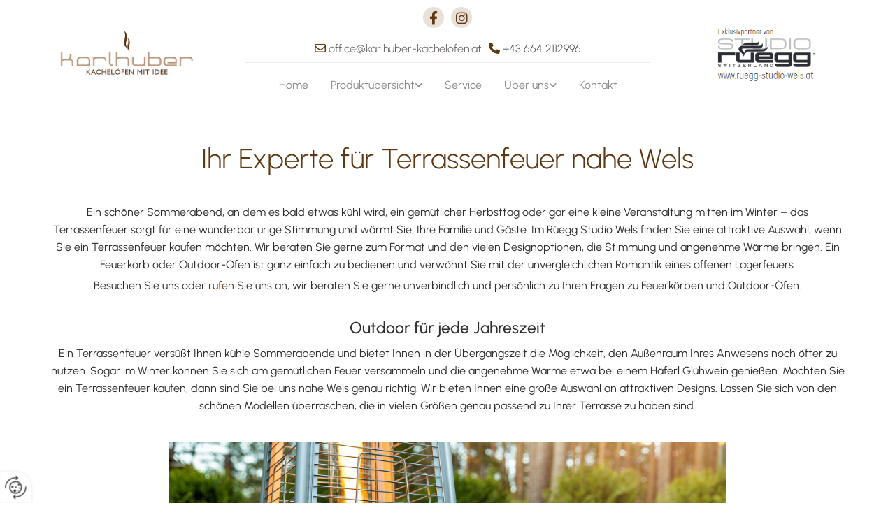

--- FILE ---
content_type: text/html; charset=UTF-8
request_url: https://www.karlhuber-kachelofen.at/wels/terrassenfeuer
body_size: 8552
content:
<!DOCTYPE html> <html lang="de" data-currency="USD" data-lang="de" data-countrycode="de_DE" data-rHash="db5569cb0ceea481c9c118d35dbc0a14" dir="auto"> <head> <meta charset="UTF-8"/> <title>Terrassenfeuer kaufen nahe Wels</title><meta name="description" content="Möchten Sie ein Terrassenfeuer kaufen bei Wels? Karlhuber Michael - Kachelöfen mit Idee, Rüegg Studio Wels ist Ihr Experte für Terrassenfeuer. Rufen Sie an!"><meta property="og:type" content="website"><meta property="og:title" content="Terrassenfeuer kaufen nahe Wels"><meta property="og:url" content="https://www.karlhuber-kachelofen.at/wels/terrassenfeuer"><meta property="og:description" content="Möchten Sie ein Terrassenfeuer kaufen bei Wels? Karlhuber Michael - Kachelöfen mit Idee, Rüegg Studio Wels ist Ihr Experte für Terrassenfeuer. Rufen Sie an!"><meta property="og:image" content="https://www.karlhuber-kachelofen.at"><link rel='canonical' href='https://www.karlhuber-kachelofen.at/wels/terrassenfeuer'/><meta name="viewport" content="width=device-width, initial-scale=1"> <style>.row.rowvideobg .termly-blocked-content { display: none !important; } .module.video .termly-blocked-content { width: 100% !important; } </style> <script>function onTermlyLoaded() { Termly.on("consent", (data) => { setTimeout(() => { window._monoLoader.initLibs(); const u = Object.entries(Termly.getConsentState()).some(([k, v]) => k === "performance" && v === true); if (u) { let e = document.querySelectorAll("iframe.monovideobg"); e.forEach((e) => { let o = e.getAttribute("data-src") || e.src; e.src = o + "&autoplay=1&mute=1&volume=0"; e.style.display = "block"; e.style.opacity = "1"; }); } }, 100); }); }</script> <script type="text/javascript" src="https://app.termly.io/resource-blocker/9a51e567-24a2-4100-8559-7e7a7d9d1a7d?autoBlock=on" onload="onTermlyLoaded()"></script> <link rel='shortcut icon' type='image/x-icon' href='/uploads/ndLLWLbw/1271Logo-flamme.ico'/><link rel="preload" href="https://css-fonts.eu.extra-cdn.com/css?family=Roboto:300,500&display=swap" as="style"><link href="https://css-fonts.eu.extra-cdn.com/css?family=Roboto:300,500&display=swap" rel="stylesheet"><link rel="stylesheet" href="https://site-assets.cdnmns.com/108ab34d214b6bd35fa24bb0b75a9731/css/grids.css?1768836001521"><link rel="stylesheet" href="https://site-assets.cdnmns.com/108ab34d214b6bd35fa24bb0b75a9731/css/hcaptcha.css?1768836001521"><link rel="stylesheet" href="/assets/user-style.css?1768903347"><link rel="stylesheet" id="style_site" href="/assets/sitestyle.css?1768903347"><link rel="stylesheet" href="https://site-assets.cdnmns.com/108ab34d214b6bd35fa24bb0b75a9731/css/external-libs.css?1768836001521"><!--[if lt IE 9]><script src="https://site-assets.cdnmns.com/108ab34d214b6bd35fa24bb0b75a9731/js/html5shiv.js"></script><script src="https://site-assets.cdnmns.com/108ab34d214b6bd35fa24bb0b75a9731/js/respond.js"></script><![endif]--><script>if ('serviceWorker' in navigator){navigator.serviceWorker.getRegistrations().then(function(registrations) { for(registration in registrations) { registration.unregister(); }}); }</script><link rel="preconnect" href="https://site-assets.cdnmns.com/" crossorigin><link rel="preconnect" href="https://fonts.prod.extra-cdn.com/" crossorigin><style id='globalCSS'> /* Bildbreite im Popup auf max. 100% */ .engagement img{ max-width:100%; }</style><style> #infobar { bottom: 0; top: inherit; } </style> <meta name="google-site-verification" content="Oo9igEi8Xi4Wi5eQH1uWjqn4v-iR0PJXNitvwzgGGyo"/> <meta name="google-site-verification" content="26_zjSn2yr52YQPa2Y37v6UY_mJ0VDEXPHqnCdZYUc8"/> <meta name="google-site-verification" content="FQG7wYnFcIugCW1jq-4Tr0PVgGGrQ5x8B9WVwBdRtu4"/><meta name="google-site-verification" content="JZ99kzpt9wF4sa3WK3DUCLVtWwlPwM_gnyUwP82s2Q0"/> <script> window.dataLayer = window.dataLayer || []; dataLayer.push({ 'envelopeID': '1370229', 'industry': '', 'customer_ua_accountID': '', 'envelopeHostname': 'www.karlhuber-kachelofen.at', 'SID': '560723', 'cms': 'm' }); </script> <script> (function(w,d,s,l,i){w[l]=w[l]||[];w[l].push({ 'gtm.start': new Date().getTime(),event:'gtm.js'}); var f=d.getElementsByTagName(s)[0], j=d.createElement(s),dl=l!='dataLayer'?'&l='+l:''; j.async=true;j.src= 'https://sgtm.herold.at/gtm.js?id='+i+dl; f.parentNode.append(j,f); }) (window,document,'script','dataLayer','GTM-5M4VVMZ8'); </script> <script src='https://site-assets.cdnmns.com/108ab34d214b6bd35fa24bb0b75a9731/js/reseller/herold/herold_tracker.js'></script> <script>window.ASSETSURL='https://site-assets.cdnmns.com/108ab34d214b6bd35fa24bb0b75a9731';</script></head> <body id="p5136" data-dateformat='d/m/Y' data-socialoptin="true" data-req="engagements,socialoptin,lazyload,quicklink"> <button type="button" id="consent-banner-prefs-button" aria-label="renew-consent" onclick="displayPreferenceModal();" style="display: block;"></button> <style> button#consent-banner-prefs-button { display: none; background-color: #fff; background-image: url(/assets/css/img/herold/2ed59759c0.svg); background-size: 44px; background-repeat: no-repeat; background-position: 50%; border: none; box-sizing: border-box; cursor: pointer; padding: 9px 9px 7px 7px; outline: none; width: 64px; height: 64px; border-top-right-radius: 50%; box-shadow: 0 0 6.86px 0 rgba(0,0,0,.10196078431372549); position: fixed; bottom: 0; left: 0; z-index: 9999999; transform: scale(.7); transform-origin: bottom left; transition: all .3s ease; } button#consent-banner-prefs-button:hover { transform: scale(1); } </style> <div id="r5001" class="row designRow"> <div class="container container-fluid"><div class="col col-sm-12"> <header data-req="headerfixed" data-settings="headerfixed-lg,headerfixed-md,headerfixed-sm,headerminify-lg,headerminify-md,headerminify-sm,headerminify-lg,headerminify-md,headerminify-sm,headerminify-lg,headerminify-md,headerminify-sm,headerminify-lg,headerminify-md,headerminify-sm"><div id="r3581" class="row hidden-lg hidden-md"> <div class="container container-fixed"><div id="c3023" class="col col-md-6 col-lg-6 col-sm-8"><div id="m1936" class="module text"><p class="custom1" style="text-align: left;"><span class="iconfont "></span>&nbsp;<a data-global="phone"  href="tel:+436642112996" data-track-event="click" data-track-action="phone_link">+43 664 2112996</a></p></div> </div> <div id="c1468" class="col col-md-6 col-lg-6 col-sm-4"><ul id="m2182" class="module socialmedia smallModule"> <li class=" "> <a class="" href="https://www.facebook.com/profile.php?id=100009323267180" target="_blank" rel="noopener" data-track-event="click" data-track-action="social_link" aria-label="facebook"> <span class="fa fa-facebook" aria-hidden="true"></span> </a> </li> <li class=" "> <a class="" href="https://www.instagram.com/michaelkarlhuber/" target="_blank" rel="noopener" title="Example label" data-track-event="click" data-track-action="social_link" aria-label="instagram fa-brands"> <span class="fa fa-instagram fa-brands" aria-hidden="true"></span> </a> </li> </ul></div> </div> </div> <div id="r1753" class="row "> <div class="container container-fluid"><div id="c1009" class="col col-lg-3 col-md-3 col-sm-5 flexCol"><div id="m2317" class="module autospacer"></div> <div class="flexWrap"> <a href="/"  title="" aria-label="" class="imageModuleWrap" id="w_m4567" data-track-event="click" data-track-action="internal_link_clicked"> <img src="[data-uri]" alt="Karlhuber Michael - Kachelöfen mit Idee, Rüegg Studio Wels" data-author="" width="500" height="168" fetchpriority="high"/> <noscript data-lazyload-src="/uploads/tjuuG4nl/320x0_480x0/Logoneu.PNG" data-lazyload-id="m4567" data-lazyload-class="module image" data-lazyload-alt="Karlhuber Michael - Kachelöfen mit Idee, Rüegg Studio Wels" data-req="" data-settings="enablehover=false,showelement=none,hovertransition=slowFadeIn"> <img id="m4567" class="module image" src="/uploads/tjuuG4nl/320x0_480x0/Logoneu.PNG" alt="Karlhuber Michael - Kachelöfen mit Idee, Rüegg Studio Wels" width="500" height="168" data-author="" fetchpriority="high"/> </noscript> </a> </div> <div id="m4320" class="module autospacer"></div> </div> <div id="c1497" class="col col-lg-6 col-md-7 col-sm-2 flexCol"><div class="flexWrap"> <ul id="m2049" class="module socialmedia smallModule hidden-sm"> <li class=" "> <a class="" href="https://www.facebook.com/profile.php?id=100009323267180" target="_blank" rel="noopener" data-track-event="click" data-track-action="social_link" aria-label="facebook"> <span class="fa fa-facebook" aria-hidden="true"></span> </a> </li> <li class=" "> <a class="" href="https://www.instagram.com/michaelkarlhuber/" target="_blank" rel="noopener" title="Example label" data-track-event="click" data-track-action="social_link" aria-label="instagram fa-brands"> <span class="fa fa-instagram fa-brands" aria-hidden="true"></span> </a> </li> </ul><div id="m2426" class="module text hidden-sm"><p class="custom1" style="text-align: center;"><span style="color: #5d3812;"><span class="iconfont "></span></span><span style="color: #5c4116;"><span style="color: #454545;">&nbsp;</span><a style="color: #5c5757;" href="mailto:office@karlhuber-kachelofen.at" data-track-event="click" data-track-action="email_link">office@karlhuber-kachelofen.at</a>&nbsp;|</span>&nbsp;<span style="color: #5d3812;"><span class="iconfont "></span></span>&nbsp;<a data-global="phone"  style="color: #454545;" href="tel:+436642112996" data-track-event="click" data-track-action="phone_link">+43 664 2112996</a></p></div> </div> <div id="m1969" class="module autospacer"></div> <div class="flexWrap"> <nav id="m5000" class="module nav" data-settings="vertical=false,direction=right,push=true,activeParent=false,verticalNav-sm=true,verticalNav-md=false,verticalNav-lg=false" aria-label="Navigation" tabindex="-1"> <ul class="navContainer"><li class=""> <a href="/" data-track-event="click" data-track-action="internal_link_clicked">Home</a> </li><li class=" hidden-lg hidden-md hidden-sm"> <a href="/datenschutz" data-track-event="click" data-track-action="internal_link_clicked">Datenschutz</a> </li><li class=""> <a href="/produktuebersicht" data-track-event="click" data-track-action="internal_link_clicked">Produktübersicht</a> <ul><li class=""> <a href="/produktuebersicht/kacheloefen" data-track-event="click" data-track-action="internal_link_clicked">Kachelöfen</a> </li><li class=""> <a href="/produktuebersicht/kachelheizkamin" data-track-event="click" data-track-action="internal_link_clicked">Kachelheizkamin</a> </li><li class=""> <a href="/produktuebersicht/kachelkombiofen" data-track-event="click" data-track-action="internal_link_clicked">Kachelkombiofen</a> </li><li class=""> <a href="/produktuebersicht/holzherd" data-track-event="click" data-track-action="internal_link_clicked">Holzherd</a> </li><li class=""> <a href="/produktuebersicht/ethanoloefen" data-track-event="click" data-track-action="internal_link_clicked">Ethanolöfen</a> </li><li class=""> <a href="/produktuebersicht/kaminoefen-von-attika" data-track-event="click" data-track-action="internal_link_clicked">Kaminöfen von ATTIKA</a> </li><li class=""> <a href="/produktuebersicht/hoefats" data-track-event="click" data-track-action="internal_link_clicked">Höfats</a> </li><li class=""> <a href="/produktuebersicht/outdoor-oefen" data-track-event="click" data-track-action="internal_link_clicked">Outdoor Öfen</a> </li><li class=""> <a href="/produktuebersicht/holzoefen-mit-sichtscheiben" data-track-event="click" data-track-action="internal_link_clicked">Holzöfen mit Sichtscheiben</a> </li></ul> </li><li class=""> <a href="/service" data-track-event="click" data-track-action="internal_link_clicked">Service</a> </li><li class=""> <a href="/ueber-uns" data-track-event="click" data-track-action="internal_link_clicked">Über uns</a> <ul><li class=""> <a href="/ueber-uns/news--messen" data-track-event="click" data-track-action="internal_link_clicked">News &amp; Messen</a> </li><li class=""> <a href="/ueber-uns/unsere-partner" data-track-event="click" data-track-action="internal_link_clicked">Unsere Partner</a> </li></ul> </li><li class=""> <a href="/kontakt" data-track-event="click" data-track-action="internal_link_clicked">Kontakt</a> </li><li class=" hidden-lg hidden-md hidden-sm"> <a href="/wels" data-track-event="click" data-track-action="internal_link_clicked">Wels</a> </li><li class=" hidden-lg hidden-md hidden-sm"> <a href="/impressum" data-track-event="click" data-track-action="internal_link_clicked">Impressum</a> </li><li class=" hidden-lg hidden-md hidden-sm"> <a href="/datenschutz-old-api-cm" data-track-event="click" data-track-action="internal_link_clicked">Datenschutz-old-api-cm</a> </li></ul> </nav></div> <div id="m3990" class="module autospacer"></div> </div> <div id="c1656" class="col col-lg-3 col-md-2 col-sm-5 flexCol"><div id="m2737" class="module autospacer"></div> <div class="flexWrap"> <a href="https://www.ruegg-cheminee.com/de_AT/home/?gclid=CjwKCAjwxaXtBRBbEiwAPqPxcNcVxZLCeXCiNnge5PriC9crTvKbpWvSgdtlgxBPN5QhyCmoy8FRehoCqokQAvD_BwE" target="_blank" rel="noopener" title="" aria-label="" class="imageModuleWrap" id="w_m3231" data-track-event="click" data-track-action="link_clicked"> <img src="[data-uri]" alt="Studio ruegg" data-author="" width="235" height="135" fetchpriority="high"/> <noscript data-lazyload-src="/uploads/2ZPF1qKX/235x0_235x0/RueggLogo.PNG" data-lazyload-id="m3231" data-lazyload-class="module image" data-lazyload-alt="Studio ruegg" data-req="" data-settings="enablehover=false,showelement=none,hovertransition=slowFadeIn"> <img id="m3231" class="module image" src="/uploads/2ZPF1qKX/235x0_235x0/RueggLogo.PNG" alt="Studio ruegg" width="235" height="135" data-author="" fetchpriority="high"/> </noscript> </a> </div> <div id="m4547" class="module autospacer"></div> </div> </div> </div> </header><div id="r5002" role="main" class="row designRow"> <div class="container container-fluid"><div class="col col-sm-12"><div class="row "> <div class="container container-fixed"><div class="col col-sm-12"><div id="m4585" class="module text"><h1 class="headline" style="text-align: center;">Ihr Experte für Terrassenfeuer nahe Wels</h1></div> <div id="m4294" class="module text"><p class="bodytext" style="text-align: center;">Ein schöner Sommerabend, an dem es bald etwas kühl wird, ein gemütlicher Herbsttag oder gar eine kleine Veranstaltung mitten im Winter – das Terrassenfeuer sorgt für eine wunderbar urige Stimmung und wärmt Sie, Ihre Familie und Gäste. Im Rüegg Studio Wels finden Sie eine attraktive Auswahl, wenn Sie ein Terrassenfeuer kaufen möchten. Wir beraten Sie gerne zum Format und den vielen Designoptionen, die Stimmung und angenehme Wärme bringen. Ein Feuerkorb oder Outdoor-Ofen ist ganz einfach zu bedienen und verwöhnt Sie mit der unvergleichlichen Romantik eines offenen Lagerfeuers.</p><p class="bodytext" style="text-align: center;">Besuchen Sie uns oder <a data-global="phone"  href="tel:+436642112996" data-track-event="click" data-track-action="phone_link">rufen</a> Sie uns an, wir beraten Sie gerne unverbindlich und persönlich zu Ihren Fragen zu Feuerkörben und Outdoor-Öfen.</p><p class="bodytext" style="text-align: center;">&nbsp;</p><h2 class="subtitle" style="text-align: center;">Outdoor für jede Jahreszeit</h2><p class="bodytext" style="text-align: center;">Ein Terrassenfeuer versüßt Ihnen kühle Sommerabende und bietet Ihnen in der Übergangszeit die Möglichkeit, den Außenraum Ihres Anwesens noch öfter zu nutzen. Sogar im Winter können Sie sich am gemütlichen Feuer versammeln und die angenehme Wärme etwa bei einem Häferl Glühwein genießen. Möchten Sie ein Terrassenfeuer kaufen, dann sind Sie bei uns nahe Wels genau richtig. Wir bieten Ihnen eine große Auswahl an attraktiven Designs. Lassen Sie sich von den schönen Modellen überraschen, die in vielen Größen genau passend zu Ihrer Terrasse zu haben sind.</p></div> <div class="imageModuleWrap" id="w_m4447"> <img src="[data-uri]" alt="Terrassenfeuer, Terrassenfeuer kaufen, Wels" data-author="" width="1900" height="1267" fetchpriority="high"/> <noscript data-lazyload-src="/uploads/GaqEJrny/AdobeStock_353720427_web.jpg" data-lazyload-id="m4447" data-lazyload-class="module image" data-lazyload-alt="Terrassenfeuer, Terrassenfeuer kaufen, Wels" data-animate="zoomIn" data-req="" data-settings="enablehover=false,showelement=,hovertransition="> <img id="m4447" class="module image" src="/uploads/GaqEJrny/AdobeStock_353720427_web.jpg" alt="Terrassenfeuer, Terrassenfeuer kaufen, Wels" width="1900" height="1267" data-author="" fetchpriority="high"/> </noscript> </div><div id="m2331" class="module text"><h3 class="subtitle" style="text-align: center;">Kochen an der offenen Feuerstelle</h3><p class="bodytext" style="text-align: center;">Der Outdoor-Ofen mit offenem Feuer bietet Ihnen Wärme und Behaglichkeit, manche unserer Modelle sind aber auch für die Zubereitung von Speisen hervorragend geeignet. Auf einem breiten, glatten Rand garen Sie Gemüse, bereiten Spiegelei zu oder braten Würstel und sogar Fleisch! Damit ist das zentrale Gesprächsthema für Ihre nächste Gartenparty bereits gefunden und Sie bewirten direkt am Terrassenfeuer Ihre illustren Gäste. Uriges Lagerfeuer-Feeling inklusive! Ob Sie diese Stimmung allein, mit der Familie oder mit einer großen Freundesschar genießen – dieses Erlebnis bleibt lange in Erinnerung.</p><p class="bodytext" style="text-align: center;">&nbsp;</p><h3 class="bodytext" style="text-align: center;"><span style="font-weight: bold;">Outdoor-Feuer – hohe Qualität, einfache Pflege</span></h3><p class="bodytext" style="text-align: center;">Nachdem das Terrassenfeuer abgebrannt ist, entfernen Sie einfach die Reste und spülen es ab. Haben Sie sich für die Variante entschieden, die Kochen im Freien zulässt, wischen Sie die Brat- und Garflächen ab, bis sich alle Reste gelöst haben. Die Pflege Ihres Outdoor-Ofens ist ganz einfach, wir beraten Sie gerne persönlich zu Reinigung und Instandhaltung, wenn Sie einen Terrassenofen kaufen.</p><p class="bodytext" style="text-align: center;">&nbsp;</p><p class="bodytext" style="text-align: center;">Im Rüegg Studio Wels beraten wir Sie gerne persönlich zu Ihren Fragen. <a data-global="phone"  href="tel:+436642112996" data-track-event="click" data-track-action="phone_link">Rufen</a> Sie uns an oder besuchen Sie unseren Schauraum und sehen Sie sich die wunderschönen und funktionalen Modelle persönlich an. Beratung mit fundiertem Fachwissen ist für uns selbstverständlich. Wir sind Ihre Ansprechpartner, wenn Sie ein Terrassenfeuer kaufen möchten.</p></div> </div> </div> </div> </div> </div> </div> <footer><div id="r1074" class="row "> <div class="container container-fluid"><div id="c3869" class="col col-sm-12 col-lg-3 col-md-4"> <div class="imageModuleWrap" id="w_m2698"> <img src="[data-uri]" alt="" data-author="" width="500" height="168" fetchpriority="high"/> <noscript data-lazyload-src="/uploads/tjuuG4nl/500x0_480x0/Logoneu.PNG" data-lazyload-id="m2698" data-lazyload-class="module image" data-lazyload-alt="" data-req="" data-settings="enablehover=false,showelement=none,hovertransition=slowFadeIn"> <img id="m2698" class="module image" src="/uploads/tjuuG4nl/500x0_480x0/Logoneu.PNG" alt="" width="500" height="168" data-author="" fetchpriority="high"/> </noscript> </div><div id="m3477" class="module text"><p class="preamble" style="color: rgb(255, 255, 255);">Adresse</p></div> <div id="m1028" class="module text"><p class="bodytext" style="text-align: center;">Karlhuber Michael - Kachelöfen mit Idee</p><p class="bodytext" style="text-align: center;"><span style="color: #454545;">Rüegg Studio Wels</span></p><p class="footertext">&nbsp;</p><p class="footertext" style="text-align: center;"><span style="color: #454545;">Viessmannstraße 2</span></p><p class="footertext" style="text-align: center;"><span style="color: #454545;">4641&nbsp;Steinhaus</span></p><p class="footertext" style="text-align: center;"><span style="font-weight: bold; color: #454545;">Tel.:&nbsp;<a data-global="phone"  style="color: #2e2e2e;" href="tel:+436642112996" data-track-event="click" data-track-action="phone_link">+43 664 2112996</a></span></p><p class="footertext" style="text-align: center;"><span style="color: #454545;">E-Mail: <a href="mailto:office@karlhuber-kachelofen.at" data-track-event="click" data-track-action="email_link">office@karlhuber-kachelofen.at</a></span></p><p class="footertext" style="text-align: center;">&nbsp;</p></div> <a href=" https://www.instagram.com/michaelkarlhuber/" target="_blank" rel="noopener" title="zu Instagram" aria-label="zu Instagram" class="imageModuleWrap" id="w_m2755"> <img src="[data-uri]" alt="Instagram" data-author="" width="1500" height="1500" fetchpriority="high"/> <noscript data-lazyload-src="/uploads/ubU4DGuu/320x0_320x0/IG_Glyph_Fill.png" data-lazyload-id="m2755" data-lazyload-class="module image" data-lazyload-alt="Instagram" data-animate="zoomIn" data-req="" data-settings="enablehover=false,showelement=,hovertransition="> <img id="m2755" class="module image" src="/uploads/ubU4DGuu/320x0_320x0/IG_Glyph_Fill.png" alt="Instagram" width="1500" height="1500" data-author="" fetchpriority="high"/> </noscript> </a> <a href="https://www.ruegg-cheminee.com/de_AT/home/?gclid=CjwKCAjwxaXtBRBbEiwAPqPxcNcVxZLCeXCiNnge5PriC9crTvKbpWvSgdtlgxBPN5QhyCmoy8FRehoCqokQAvD_BwE" target="_blank" rel="noopener" title="" aria-label="" class="imageModuleWrap" id="w_m3339" data-track-event="click" data-track-action="link_clicked"> <img src="[data-uri]" alt="Studio ruegg" data-author="" width="235" height="135" fetchpriority="high"/> <noscript data-lazyload-src="/uploads/2ZPF1qKX/235x0_235x0/RueggLogo.PNG" data-lazyload-id="m3339" data-lazyload-class="module image" data-lazyload-alt="Studio ruegg" data-req="" data-settings="enablehover=false,showelement=none,hovertransition=slowFadeIn"> <img id="m3339" class="module image" src="/uploads/2ZPF1qKX/235x0_235x0/RueggLogo.PNG" alt="Studio ruegg" width="235" height="135" data-author="" fetchpriority="high"/> </noscript> </a> <div id="m9870" class="module text"><p class="footertext" style="color: #434141; text-align: center;"><a style="color: #2e2e2e;" href="/uploads/FzA2tYsd/karlhuber_agb.pdf" target="_blank" rel="noopener" download="" data-track-event="click" data-track-action="file_download">AGB</a> | <a style="color: #2e2e2e;" href="/impressum" data-track-event="click" data-track-action="internal_link_clicked">Impressum</a> | <a style="color: #2e2e2e;" href="/datenschutz" data-track-event="click" data-track-action="internal_link_clicked">Datenschutz</a>&nbsp;|&nbsp;&nbsp;<a style="color: #2e2e2e;" href="/kontakt" data-track-event="click" data-track-action="internal_link_clicked">Kontakt</a> | <a href="/kontakt/kirchdorf" data-track-event="click" data-track-action="internal_link_clicked">Kirchdorf</a></p></div> </div> <div id="c1239" class="col col-sm-12 col-md-4 col-lg-4"><div id="m4971" class="module text"><h4 class="bodytext" style="text-align: center; font-weight: bold;"><span class="iconfont "></span>&nbsp;Öffnungszeiten Schauraum</h4></div> <div class="module openinghours2" id="m4599"> <p class="day clear footertext"> <span class="dayLabel">Montag</span> <span class="ranges"> <span>geschlossen</span> </span> </p> <p class="day clear footertext"> <span class="dayLabel">Dienstag</span> <span class="ranges"> <span>geschlossen</span> </span> </p> <p class="day clear footertext"> <span class="dayLabel">Mittwoch</span> <span class="ranges"> <span>09:00 - 12:00</span> </span> </p> <p class="day clear footertext"> <span class="dayLabel">Donnerstag</span> <span class="ranges"> <span>09:00 - 12:00</span> <span>13:30 - 17:00</span> </span> </p> <p class="day clear footertext"> <span class="dayLabel">Freitag</span> <span class="ranges"> <span>09:00 - 12:00</span> </span> </p> <p class="day clear footertext"> <span class="dayLabel">Samstag</span> <span class="ranges"> <span>geschlossen</span> </span> </p> <p class="day clear footertext"> <span class="dayLabel">Sonntag</span> <span class="ranges"> <span>geschlossen</span> </span> </p> </div> <div id="m4815" class="module text"><p class="smalltext" style="text-align: center; font-weight: bold;">oder nach telefonischer Vereinbarung</p></div> <div class="imageModuleWrap" id="w_m1637"> <img src="[data-uri]" alt="Karlhuber Michael - Kachelöfen mit Idee, Rüegg Studio Wels in Steinhaus" data-author="" width="4745" height="2435" fetchpriority="high"/> <noscript data-lazyload-src="/uploads/pJ5FnuV4/768x0_1024x0/KarlhuberFirmengebude.jpg" data-lazyload-id="m1637" data-lazyload-class="module image" data-lazyload-alt="Karlhuber Michael - Kachelöfen mit Idee, Rüegg Studio Wels in Steinhaus" data-req="" data-settings="enablehover=false,showelement=none,hovertransition=slowFadeIn"> <img id="m1637" class="module image" src="/uploads/pJ5FnuV4/768x0_1024x0/KarlhuberFirmengebude.jpg" alt="Karlhuber Michael - Kachelöfen mit Idee, Rüegg Studio Wels in Steinhaus" width="4745" height="2435" data-author="" fetchpriority="high"/> </noscript> </div></div> <div id="c3051" class="col col-sm-12 col-lg-5 col-md-4"><div id="m4485" class="module map osmap osmap osmap osmap osmap osmap osmap osmap osmap" data-url="?dm=m4485" data-req="mapbox-gl,leaflet,osmap" data-animate=""> <div class="map-container cookieconsent-optin-marketing" aria-label="Viessmannstraße 2 4641 Steinhaus AT" data-address="Viessmannstraße 2 4641 Steinhaus AT" data-zoom="10"></div> </div> <div id="m3214" class="module text"><p class="smalltext" style="text-align: right;"><a href="/wels" data-track-event="click" data-track-action="internal_link_clicked">Wels</a> |&nbsp; <a href="/wels/outdoorgriller" data-track-event="click" data-track-action="internal_link_clicked">Outdoorgriller</a> | <a href="/wels/heizkamin" data-track-event="click" data-track-action="internal_link_clicked">Heizkamin</a> | <a href="/wels/terrassenfeuer" data-track-event="click" data-track-action="internal_link_clicked">Terrassenfeuer</a></p></div> </div> </div> </div> </footer> <!-- Hardcoded border-top-width: 0px; and HEROLD are aware of this hacky fix --> <div class="row brandfooter noPadding" style="border-top-width: 0px;"> <div class="container container-fixed"> <div class="brandTextAlternativeContainer" style="justify-content: space-between;width: 100%;"> <a href='https://www.herold.at/marketing/websites/' target="_blank" rel="noopener" data-track-event="click" data-track-action="link_clicked"> <span class="brandingText" style="padding-right:10px" onmouseover="this.style.textDecoration='underline'" onmouseout="this.style.textDecoration='none'">Website erstellt von HEROLD</span> </a> <a href="https://www.herold.at/marketing/" target="_blank" rel="noopener" data-track-event="click" data-track-action="link_clicked"> <img src="https://site-assets.cdnmns.com/108ab34d214b6bd35fa24bb0b75a9731/css/img/herold/logo.png" alt="Online Marketing von HEROLD"/> </a> </div> </div> </div></div> </div> </div> <a href='#' data-req="scrollTop" class='scrollIcon hidden bottom_right' aria-label="Zum Anfang der Seite gehen" data-track-event="click" data-track-action="internal_link_clicked"> <span></span> </a><script async nomodule src="https://site-assets.cdnmns.com/108ab34d214b6bd35fa24bb0b75a9731/js/loader-polyfills.js?1768836001521"></script><script async src="https://site-assets.cdnmns.com/108ab34d214b6bd35fa24bb0b75a9731/js/loader.js?1768836001521"></script><script type="text/javascript" src="https://herold.adplorer.com/herold.aspx" async></script> <!-- Global site tag (gtag.js) - Google Analytics --> <script async src="https://www.googletagmanager.com/gtag/js?id=UA-161917112-1"></script> <script> window.dataLayer = window.dataLayer || []; function gtag(){dataLayer.push(arguments);} gtag('js', new Date()); gtag('config', 'UA-161917112-1'); </script><script type='application/ld+json'>{"@context":"http://schema.org","@type":"LocalBusiness","@id":"https://www.karlhuber-kachelofen.at/#global_business","name":"Karlhuber Michael - Kachel\u00f6fen mit Idee, R\u00fcegg Studio Wels","address":{"@type":"PostalAddress","streetAddress":"Viessmannstra\u00dfe 2","addressLocality":"Steinhaus","addressRegion":"","postalCode":"4641","addressCountry":"AT"},"email":"office@karlhuber-kachelofen.at","telephone":"+43 664 2112996","description":"Die W\u00fcnsche unserer Kunden stehen bei uns im Mittelpunkt all unserer Leistungen. Jeder Kachelofen oder Kamin wird von uns f\u00fcr Sie nach Ihren Vorstellungen ma\u00dfgefertigt und von Hand gesetzt. Sie besitzen somit ein echtes Unikat. Lassen Sie sich dieses St\u00fcck Lebensqualit\u00e4t nicht entgehen und nehmen Sie mit uns f\u00fcr ein Beratungsgespr\u00e4ch Kontakt auf. Wir begeistern Sie gerne mit innovativen Ideen und Designs, die unsere hochwertigen Kachel\u00f6fen in Ihrem Wohnraum perfekt integrieren und Akzente setzen. Mehr Infos finden Sie auf unserer Website.","latitude":"48.109814","longitude":"14.0374775","url":"https://www.karlhuber-kachelofen.at","openingHoursSpecification":[{"@type":"OpeningHoursSpecification","dayOfWeek":"http://schema.org/Wednesday","opens":"09:00","closes":"12:00"},{"@type":"OpeningHoursSpecification","dayOfWeek":"http://schema.org/Thursday","opens":"09:00","closes":"12:00"},{"@type":"OpeningHoursSpecification","dayOfWeek":"http://schema.org/Thursday","opens":"13:30","closes":"17:00"},{"@type":"OpeningHoursSpecification","dayOfWeek":"http://schema.org/Friday","opens":"09:00","closes":"12:00"},{"@type":"OpeningHoursSpecification","dayOfWeek":"http://schema.org/Sunday"},{"@type":"OpeningHoursSpecification","dayOfWeek":"http://schema.org/Monday"},{"@type":"OpeningHoursSpecification","dayOfWeek":"http://schema.org/Tuesday"},{"@type":"OpeningHoursSpecification","dayOfWeek":"http://schema.org/Saturday"}]}</script><!-- Mono global site tag (gtag.js) - Google Analytics --> <script async src='https://www.googletagmanager.com/gtag/js?id=G-DZBVX9L8K9'></script> <script> window.dataLayer = window.dataLayer || []; function gtag(){dataLayer.push(arguments);} gtag('js', new Date()); gtag('config', 'G-DZBVX9L8K9', { 'anonymize_ip': true, 'send_page_view': false, 'custom_map': {'dimension1': 'monoSiteId', 'dimension2': 'monoRendering'} }); gtag('event', 'monoAction', { 'monoSiteId': '1370229', 'monoRendering': 'website'}); gtag('event', 'page_view', { 'monoSiteId': '1370229', 'monoRendering': 'website'}); var _mtr = _mtr || []; _mtr.push(['addTracker', function (action) { gtag('event', action, { 'send_to': 'G-DZBVX9L8K9', 'event_label': 'monoAction', 'monoSiteId': '1370229', 'monoRendering': 'website' }); }]); _mtr.push(['addRawTracker', function() { gtag.apply(gtag,arguments); }]); </script> </body> </html>

--- FILE ---
content_type: text/css
request_url: https://www.karlhuber-kachelofen.at/assets/sitestyle.css?1768836001521
body_size: 10610
content:
.headline { font-weight:300; color:#5d3812; font-size:40px; line-height:1.2em; margin-bottom:10px;} .headline a:hover { text-decoration:underline;} nav { text-align:center;} nav > ul li > a { color:rgb(140, 140, 140);} nav:before { color:rgb(46, 46, 46); font-size:30px;} nav > ul > li > ul a { font-size:14px;} nav > ul li > a:hover { color:rgb(185, 152, 121);} nav > ul li a { margin-left:2px; margin-top:10px; padding-left:15px; padding-top:12px; padding-bottom:12px; padding-right:15px;} nav > ul > li > ul li a { background-color:#f4f4f4; border-style:none; border-color:#c3a388; margin-left:20px; margin-top:6px; padding-left:10px; padding-top:10px; padding-bottom:10px; padding-right:10px;} nav.opened-menu > ul { background-color:rgb(255, 255, 255);} nav > ul .closeBtn { color:rgb(140, 140, 140);} nav > ul li.active > a { color:rgb(185, 152, 121);} nav > ul > li > ul li a:hover { background-color:#5d3812;} nav > ul > li > ul li.active > a { color:#fff; background-color:#5d3812; border-style:none; border-color:rgb(255, 255, 255);} nav > ul > li > ul a:hover { color:#fff;} .subtitle { font-weight:500; font-size:23px; line-height:1.2em; margin-bottom:10px;} .preamble { font-weight:300; font-size:19px; line-height:1.5em; margin-bottom:5px;} .bodytext { line-height:1.6em; margin-bottom:5px; font-size:16px;} .smalltext { font-size:13px; line-height:1.2em; margin-bottom:5px;} body { background-color:rgb(255, 255, 255); background-image:none; background-size:contain; background-position:50% 0%; background-repeat:no-repeat; font-family:Urbanist; color:rgb(46, 46, 46); line-height:1.2em;} body a { color:#5d3812; text-decoration:none;} body a:hover { color:#e9e0d8;} .button { margin-bottom:40px; border-radius:3px; font-weight:400; color:rgb(255, 255, 255); background-color:#5d3812; padding-top:12px; padding-right:25px; padding-bottom:13px; padding-left:25px; border-top-width:0px; border-left-width:0px; border-bottom-width:0px; border-right-width:0px; border-top-left-radius:0px; border-top-right-radius:0px; border-bottom-right-radius:0px; border-bottom-left-radius:0px;} .button:hover { background-color:#e9e0d8; color:rgb(255, 255, 255);} .button .buttonIcon.fa { margin-right:10px;} .form { margin-bottom:40px; padding-top:0px; padding-right:0px; padding-bottom:0px; padding-left:0px;} .form label { padding-bottom:0px; margin-bottom:10px; line-height:1.2em;} .form input[type=text],.form textarea,.form select { border-radius:3px; border-color:rgb(140, 140, 140); color:rgb(69, 69, 69); font-size:14px; padding-top:10px; padding-right:10px; padding-bottom:10px; padding-left:10px; margin-top:0px; margin-right:0px; margin-bottom:20px; margin-left:0px; background-color:rgb(255, 255, 255); border-top-width:1px; border-left-width:1px; border-bottom-width:1px; border-right-width:1px;} .form input[type=submit] { margin-top:20px; margin-bottom:0px; background-color:rgb(69, 69, 69);} .form .optins span>a.optinLink:hover { color:rgb(69, 69, 69);} .form input[type=submit]:hover { background-color:rgb(140, 140, 140);} .form .optins label>a.optinLink { color:rgb(69, 69, 69);} .form input[type=checkbox]+span,.form input[type=radio]+span,.form .form_option input[type=checkbox]+label:not([class*="optin"]) { line-height:1.6em; margin-left:10px; margin-bottom:20px; margin-right:20px;} .text { margin-bottom:40px; padding-top:0px; padding-right:0px; padding-bottom:0px; padding-left:0px;} .image { margin-bottom:40px; padding-top:0px; padding-right:0px; padding-bottom:0px; padding-left:0px;} .map { margin-bottom:40px;} .gallery { margin-bottom:40px;} .row { padding-top:60px; padding-right:30px; padding-bottom:20px; padding-left:30px; background-color:rgb(255, 255, 255);} .col { margin-bottom:0px; padding-left:15px; padding-right:15px; margin-top:0px; padding-bottom:0px;} .custom1 { font-weight:300; color:#5d3812;} .custom1 a { color:rgb(255, 255, 255);} .custom1 a:hover { color:rgb(46, 46, 46); text-decoration:underline;} .custom2 {} .custom4 {} .custom5 {} .custom3 {} .smallsubtitle { font-weight:500; color:#5d3812; font-size:20px; line-height:1.2em; margin-bottom:5px;} .spottext { font-weight:300; color:#5d3812; font-size:45px; line-height:1.2em; text-align:left; margin-bottom:20px;} .spottext a { color:rgb(255, 255, 255);} .spottext a:hover { color:rgb(255, 255, 255);} .footertext { color:rgb(255, 255, 255); font-size:13px; line-height:1.6em;} .footertext a:hover { color:rgb(46, 46, 46); text-decoration:underline;} .footertext a { color:rgb(46, 46, 46);} .companyname { font-size:22px; text-align:left; line-height:1.2em;} .companyname a { color:rgb(46, 46, 46);} .companyname a:hover { color:rgb(46, 46, 46);} .smallspottext { color:rgb(102, 102, 102); font-size:20px; line-height:1.5em; text-transform:uppercase; text-align:left; margin-bottom:5px;} .smallspottext a { color:rgb(255, 255, 255);} .smallspottext a:hover { color:rgb(255, 255, 255);} .locale { text-align:right;} .locale ul li a { transition:all 0.25s ease-in 0s; color:rgb(237, 237, 237); font-size:14px;} .locale ul li { background-color:rgb(46, 46, 46); padding-top:5px; padding-right:15px; padding-bottom:5px; padding-left:15px;} .locale ul li:hover { background-color:rgb(69, 69, 69);} .locale ul li a:hover { color:rgb(255, 255, 255);} .locale ul li.active a { color:rgb(255, 255, 255);} .button2 { font-size:18px; line-height:1em; margin-bottom:40px; border-radius:3px; color:rgb(255, 255, 255); display:table; margin-left:auto; margin-right:auto; padding-top:19px; padding-right:30px; padding-bottom:20px; padding-left:30px; border-top-width:0px; border-right-width:0px; border-bottom-width:0px; border-left-width:0px; border-color:rgb(255, 255, 255); border-top-left-radius:0px; border-top-right-radius:0px; border-bottom-right-radius:0px; border-bottom-left-radius:0px; background-color:rgb(46, 46, 46);} .button2:hover { color:rgb(237, 237, 237); border-color:#5d3812; background-color:#e9e0d8;} .button2 .buttonIcon.fa { margin-right:10px;} .divider { border-top-width:1px; border-color:rgb(140, 140, 140); width:100%; display:table; margin-left:auto; margin-right:auto;} .singlePost .divider { margin-bottom:40px;} .socialmedia { text-align:right; font-size:19px;} .socialmedia li { margin-left:0px; margin-bottom:0px; margin-right:0px; margin-top:0px; background-color:rgb(255, 255, 255); border-top-left-radius:100px; border-top-right-radius:100px; border-bottom-right-radius:100px; border-bottom-left-radius:100px;} .socialmedia li:hover { background-color:rgb(255, 255, 255);} .paymenticons li { padding-bottom:0px; margin-bottom:10px; margin-left:0px; padding-left:0px; margin-right:10px;} .paymenticons { text-align:left;} .linklist { padding-bottom:0px; padding-left:0px; margin-bottom:40px; margin-top:0px;} .linklist a { margin-bottom:1px; background-color:rgb(241, 241, 241); padding-top:10px; padding-right:10px; padding-bottom:10px; padding-left:10px; color:rgb(69, 69, 69);} .linklist a:hover { background-color:rgb(241, 241, 241); color:rgb(185, 152, 121);} .breadcrumb li a { margin-bottom:10px; margin-left:10px; margin-right:10px;} .cart { display:table; margin-left:auto; margin-right:0; margin-bottom:0px;} .cart .cartBtn { color:rgb(255, 255, 255); font-size:20px;} .cart .cartAmount { font-size:12px; color:rgb(255, 255, 255); background-color:#5d3812; width:16px; height:16px; margin-left:-5px; border-top-left-radius:100px; border-top-right-radius:100px; border-bottom-right-radius:100px; border-bottom-left-radius:100px; margin-top:-8px;} .cart .checkoutBtn { margin-bottom:0px;} .cart .title { margin-bottom:20px;} .cart .subTotalText { margin-top:0px;} .cart .subTotal { margin-bottom:10px; margin-top:5px;} .cart .cartContents { background-color:rgb(241, 241, 241);} .cart .divider { margin-bottom:10px;} .search { display:table; margin-left:auto; margin-right:0;} .search .searchicon { color:rgb(255, 255, 255); width:16px; height:16px; border-top-left-radius:100px; border-top-right-radius:100px; border-bottom-right-radius:100px; border-bottom-left-radius:100px; font-size:16px; margin-bottom:0px;} .review { margin-bottom:40px; background-color:rgb(237, 237, 237); padding-top:20px; padding-right:20px; padding-bottom:20px; padding-left:20px;} .review .reviewName { text-align:center; margin-bottom:5px;} .review .reviewDescription { text-align:center;} .review .reviewRating { text-align:center;} .review .reviewRating .star { margin-right:2px; margin-left:2px;} .review .authorDate { text-align:center;} .html { margin-bottom:40px;} .blog .details { padding-top:0px; margin-top:15px; margin-bottom:20px;} .blog .readMore { margin-top:20px; margin-bottom:40px;} .catalog { margin-bottom:40px;} .catalog .productText { padding-top:10px;} .catalog .visualTag { text-align:center; text-transform:uppercase; padding-top:7px; padding-right:7px; padding-bottom:7px; padding-left:7px;} .emailshare a { margin-bottom:20px;} .openinghours .specialDayTitle { margin-top:20px;} .openinghours { margin-bottom:40px;} .offers { margin-bottom:40px; background-color:rgb(237, 237, 237); padding-top:20px; padding-right:20px; padding-bottom:20px; padding-left:20px;} .offers .button { margin-bottom:0px; margin-top:20px; display:table; margin-left:auto; margin-right:auto;} .offers .offerName { text-align:center;} .offers .offerDescription { text-align:center;} .offers .offerPrice { text-align:center;} .offers .validFrom { text-align:center;} .offers .validThrough { text-align:center;} .list { margin-bottom:40px;} .list .listIcon { font-size:21px; width:30px; height:30px; margin-right:10px;} .video { margin-bottom:40px;} .singleProduct .addBtn { padding-top:13px;} .singleProduct .gallery .visualTag { text-align:center; font-size:21px; text-transform:uppercase; padding-top:10px; padding-right:10px; padding-bottom:10px; padding-left:10px;} .singleProduct .divider { margin-bottom:20px; margin-top:0px;} .pricelist { margin-bottom:40px;} .pricelist li { margin-bottom:20px;} .checkout .divider { margin-bottom:20px;} .checkout .descriptivetext { padding-bottom:20px;} .checkout .infolabel { padding-bottom:10px;} .verticalnav { margin-bottom:40px;} .verticalnav > li > a { color:#5d3812; margin-bottom:10px;} .verticalnav > li > a:hover { color:#e9e0d8;} nav > li.active > a { color:#e9e0d8;} .verticalnav > li > ul a { color:#5d3812;} .verticalnav > li > ul a:hover { color:#e9e0d8;} .verticalnav > li > ul li.active > a { color:#e9e0d8;} .verticalnav > li > ul li a { margin-bottom:10px;} .singlePost .blogShare { margin-bottom:40px;} .imagelist { margin-bottom:40px;} .facebookpage { margin-bottom:40px;} .instagramembed { margin-bottom:40px;} .googleplusone { margin-bottom:40px;} .openinghours2 { margin-bottom:0px; margin-top:0px; margin-right:0px; margin-left:0px; padding-left:60px; padding-top:0px; padding-right:60px; padding-bottom:0px;} .openinghours2 .dayLabel { color:rgb(69, 69, 69);} .openinghours2 .ranges { color:rgb(69, 69, 69);} .shopfilter .shop_filter { background-color:rgb(237, 237, 237);} .shopfilter .filter_label { color:rgb(46, 46, 46);} .shopfilter label { color:rgb(46, 46, 46);} .shopfilter .price-text { color:rgb(46, 46, 46);} .shopfilter .clearSelection { color:rgb(46, 46, 46);} .shopfilter .ui-slider { background-color:#5d3812;} .shopfilter .ui-slider-range { background-color:rgb(140, 140, 140);} .shopfilter .ui-slider-handle { background-color:rgb(255, 255, 255); border-color:rgb(140, 140, 140);} .scrollIcon { background-color:rgb(93, 56, 18); border-top-left-radius:0px; border-top-right-radius:0px; border-bottom-right-radius:0px; border-bottom-left-radius:0px;} .scrollIcon span:before { color:rgb(255, 255, 255);} .brandfooter { font-size:13px; margin-top:17px; margin-bottom:0px;} .brandfooter a { color:rgb(69, 69, 69);} .brandfooter a:hover { color:rgb(69, 69, 69);} .lightsubtitle { color:rgb(255, 255, 255); font-size:25px; line-height:1.2em; margin-bottom:10px; font-weight:300;} .lightbodytext { color:rgb(255, 255, 255); line-height:1.5em;} .lightpreamble { color:rgb(255, 255, 255); font-size:18px; line-height:1.55em;} .lightsmalltext { color:rgb(255, 255, 255); font-size:13px;} .darkspottext { color:rgb(255, 255, 255); text-align:center; font-size:36px; font-weight:800; line-height:1.6em;} .arrow { background-color:rgba(46, 46, 46, 0.69); color:rgb(255, 255, 255); width:40px;} .arrow:hover { background-color:rgba(46, 46, 46, 0.69); color:rgb(255, 255, 255);} .dots li { height:20px; width:20px; border-color:rgb(255, 255, 255);} .dots li.active { background-color:#c3a388; border-color:rgb(255, 255, 255);} .dots li:hover { border-color:rgb(255, 255, 255);} .cornerbox { background-color:#b69071; border-left-width:10px; border-top-width:10px; border-bottom-width:10px; border-right-width:10px; border-color:rgba(185, 152, 121, 0.42); padding-left:20px; padding-top:50px; padding-bottom:20px; padding-right:20px;} .engagement.cornerbox .headline { color:rgb(255, 255, 255); font-size:25px; text-align:center;} .engagement.cornerbox .bodytext { color:rgb(255, 255, 255); font-size:18px; text-align:center;} .engagement.cornerbox .bodytext a { color:rgb(255, 255, 255);} .engagement.cornerbox .button, .engagement.cornerbox input[type=submit] { background-color:#5d3812; margin-left:auto; margin-right:auto;} .engagement.cornerbox .closeBtn { color:#5d3812; font-size:32px;} .modal { background-color:#ededed; border-left-width:6px; border-top-width:6px; border-bottom-width:6px; border-right-width:6px; border-color:#c3a388; padding-left:20px; padding-top:20px; padding-bottom:20px; padding-right:20px;} .engagement.modal .headline { font-weight:400; color:#090909; font-size:34px; text-align:center; margin-top:33px; margin-bottom:27px;} .engagement.modal .bodytext { color:#090909; font-size:21px; text-align:center; margin-bottom:31px;} .engagement.modal .closeBtn { color:rgb(46, 46, 46); font-size:35px; width:23px; height:25px;} .engagement.modal .bodytext a { color:#c3a388;} .engagement.modal .button, .engagement.modal input[type=submit] { margin-left:auto; margin-right:auto;} .engagement.modal .button:hover, .engagement.modal input[type=submit]:hover { color:rgb(46, 46, 46);} .lightsmallsubtitle { font-weight:700; color:#5d3812; text-transform:uppercase; margin-bottom:15px;} .engagement.sticky { background-color:#5d3812; padding-left:8px; padding-top:8px; padding-bottom:8px; padding-right:8px;} .engagement.sticky .stickyIcon { color:rgb(255, 255, 255); font-size:19px;} .engagement.sticky .stickyTitle { color:rgb(255, 255, 255); font-size:18px; margin-top:-3px; padding-left:10px; padding-right:10px;} @media only screen and (max-width:1199px) {nav:before { font-size:21px;} nav > ul li a { margin-top:0px; padding-left:8px; padding-right:8px;} nav.opened-menu > ul { background-color:rgb(237, 237, 237); padding-left:20px; padding-top:20px; padding-bottom:20px; padding-right:20px;} nav > ul .closeBtn { color:rgb(46, 46, 46);} nav > ul li > a { font-size:14px;} .nav .navIcon.fa { margin-top:0px; padding-top:0px;} .custom4 {} .custom4 a {} .custom4 a:hover {} .custom1 { font-size:15px;} .custom3 {} .custom3 a {} .custom3 a:hover {} body { background-image:none; background-size:auto; background-position:100% 0%;} .text {} .headline { font-size:30px;} .bodytext {} .bodytext a {} .bodytext a:hover {} .smalltext { font-size:12px;} .smalltext a {} .smalltext a:hover {} .spottext { font-size:29px;} .smallspottext { font-size:18px;} .companyname { font-size:18px;} .companyname a {} .companyname a:hover {} .footertext { font-size:12px;} .footertext a {} .footertext a:hover {} }@media only screen and (max-width:767px) {nav:before { color:rgb(69, 69, 69); font-size:25px;} nav.opened-menu > ul { background-color:rgb(237, 237, 237); padding-left:20px; padding-top:60px; padding-bottom:20px; padding-right:20px;} nav > ul li a { margin-left:0px; padding-left:10px; padding-top:10px; padding-bottom:10px; padding-right:10px;} nav > ul > li > ul li a { background-color:rgba(0, 0, 0, 0); border-color:rgba(255, 255, 255, 0);} nav > ul li > a { font-weight:300; color:rgb(69, 69, 69); font-size:20px;} nav > ul > li > ul a { font-size:20px;} nav > ul li.active > a { color:#c3a388;} nav > ul > li > ul li.active > a { color:#c3a388; background-color:rgba(0, 0, 0, 0);} nav > ul li > a:hover { color:#c3a388;} nav > ul > li > ul a:hover { color:#c3a388;} .headline { font-size:22px;} .subtitle { font-size:23px;} .preamble { font-size:19px;} .text { margin-bottom:20px; padding-right:0px; padding-left:0px;} .col { padding-bottom:20px;} .row { padding-top:40px; padding-left:0px; padding-right:0px;} .form { margin-bottom:20px; padding-top:0px; padding-right:0px; padding-bottom:0px; padding-left:0px;} .form label {} .form input[type=submit] {} .form input[type=submit]:hover {} .form input[type=text],.form textarea,.form select {} .form .thankYou {} .form input[type=checkbox]+span,.form input[type=radio]+span,.form .form_option input[type=checkbox]+label:not([class*="optin"]) { margin-bottom:10px; margin-right:10px;} .gallery { margin-bottom:20px;} .map { margin-bottom:20px;} .image { margin-bottom:20px;} .button { margin-bottom:20px; text-align:center;} .custom1 a { color:rgb(46, 46, 46);} .custom2 {} .custom2 a {} .custom2 a:hover {} .custom3 {} .custom3 a {} .custom3 a:hover {} .custom4 {} .custom4 a {} .custom4 a:hover {} .custom5 {} .custom5 a {} .custom5 a:hover {} .spottext { font-size:23px;} body { background-image:none; background-position:50% 0%;} .locale {} .locale ul li a {} .locale ul li a:hover {} .locale ul li.active a {} .locale ul li {} .locale ul li:hover {} .locale ul li.active {} .smallsubtitle { font-size:19px;} .smallspottext { font-size:16px;} .companyname { font-size:20px;} .companyname a {} .companyname a:hover {} .footertext { font-size:14px;} .button2 { margin-bottom:20px;} .button2:hover {} .socialmedia { text-align:center; font-size:22px;} .socialmedia li a { width:45px; height:45px;} .review { margin-bottom:20px;} .linklist { margin-bottom:20px;} .html { margin-bottom:20px; padding-bottom:0px; padding-top:0px;} .catalog { margin-bottom:20px;} .blog .readMore { margin-bottom:20px;} .openinghours { margin-bottom:20px;} .video { margin-bottom:20px;} .list { margin-bottom:20px;} .offers { margin-bottom:20px;} .cart .subTotalText { margin-top:5px; margin-bottom:10px;} .cart .prodPrice { margin-top:10px; margin-bottom:10px;} .pricelist { margin-bottom:20px;} .verticalnav { margin-bottom:20px;} .imagelist { margin-bottom:20px;} .facebookpage { margin-bottom:20px;} .instagramembed { margin-bottom:20px;} .googleplusone { margin-bottom:20px;} .openinghours2 { margin-bottom:20px;} .darkspottext { font-size:26px;} .engagement.modal .closeBtn { font-size:23px;} .engagement.modal .bodytext { font-size:16px; margin-bottom:19px;} .engagement.modal .headline { font-size:29px; margin-bottom:15px;} }#r5001 { padding-left:0px; padding-right:0px;} #r5001 > .container {} #shrunkImage img { transform:scale(0.75);} #m2182 { text-align:center; border-style:solid;} #m2182 li { background-color:#e9e0d8; margin-left:5px; margin-right:5px;} #m2182 li:hover { background-color:#5d3812;} #r1753 { border-style:solid; padding-top:10px; padding-bottom:0px;} #m4567 { max-width:75%; margin-left:auto; margin-bottom:0px; margin-right:auto;} #m2049 { text-align:center; border-style:solid;} #m2049 li { background-color:#e9e0d8; margin-left:5px; margin-right:5px;} #m2049 li:hover { background-color:#5d3812;} #m2426 { border-style:solid; border-bottom-width:1px; border-color:rgb(237, 237, 237); margin-top:20px; margin-bottom:0px; padding-bottom:10px;} #m5000 > ul > li > ul li a { margin-top:2px;} #m3231 { max-width:58%; border-style:solid; margin-left:auto; margin-bottom:0px; margin-right:auto;} #m3231 + .hoverOverlay .hoverIcon { border-style:solid;} #m3231 + .hoverOverlay { border-style:solid;} #r5002 { background-position:50% 0%; background-repeat:repeat-y;} #r5002 > .container {} #r1074 { border-style:solid; padding-top:80px; padding-bottom:50px;} #c3869 { border-right-width:1px; border-color:rgb(69, 69, 69);} #m2698 { margin-bottom:0px; max-width:75%; margin-left:auto; margin-right:auto;} #m3477 { margin-bottom:0px;} #m1028 { border-style:solid; margin-bottom:0px;} #m2755 { max-width:15%; border-style:solid; margin-left:auto; margin-bottom:0px; margin-right:auto;} #m3339 { margin-left:auto; margin-bottom:20px; margin-right:auto;} #c1239 { border-style:solid; border-left-width:0px; border-top-width:0px; border-bottom-width:0px; border-right-width:1px; border-color:rgb(46, 46, 46);} #m4971 { margin-bottom:20px;} #m4599 { border-style:solid; margin-bottom:30px;} #m1637 { border-style:solid;} #m4485 { height:500px; margin-bottom:5px;} #p9157 #r8351 { background-image:url(/uploads/bhzBEV0u/Unbenannt-1.jpg); background-size:cover; background-position:50% 50%;} #p9157 #r8351 .dots li { width:15px; height:15px; background-color:rgb(255, 255, 255);} #p9157 #r8351 .dots li.active { background-color:#5d3812; border-color:#5d3812;} #p9157 #r4236 { background-image:url(/uploads/G5uH3SD5/767x0_2560x0/KarlhuberKachelfenmitIdeeMessingofen2.jpg); background-repeat:no-repeat; background-size:cover; background-position:50% 50%; background-attachment:fixed; border-style:solid;} #p9157 #r9146 { background-image:url(/uploads/nJRIU1MH/767x0_2560x0/Home-Diashow.jpg); background-repeat:no-repeat; background-size:cover; background-position:50% 50%; background-attachment:fixed;} #p9157 #r3465 { padding-bottom:0px; background-image:url(/uploads/NKdZURXU/Flgel.jpg); background-size:cover; background-repeat:no-repeat; background-position:50% 50%; padding-top:1000px; padding-left:0px; background-attachment:fixed; padding-right:0px;} #p9157 #r7960 { background-image:url(/uploads/Pawj8zmo/767x0_2560x0/Unbenannt-1_283.jpg); background-size:cover; background-position:50% 50%; background-attachment:fixed;} #p9157 #r9511 { background-image:url(/uploads/fUfldHes/767x0_2560x0/Ofyr-2.jpg); background-repeat:no-repeat; background-size:cover; background-position:50% 50%; background-attachment:fixed; border-style:solid;} #p9157 #r4771 { background-image:url(/uploads/mGMT5SOe/767x0_2560x0/bg4__msi___jpg.webp); background-repeat:no-repeat; background-size:cover; background-position:50% 50%; background-attachment:fixed; border-style:solid;} #p9157 #r1720 { background-image:url(/uploads/E3oVkDjj/767x0_2560x0/1Heizkamin12_2023_web3.webp); background-repeat:no-repeat; background-size:cover; background-attachment:fixed; border-style:solid;} #p9157 #r3921 { background-color:rgb(255, 255, 255); padding-top:0px; padding-left:0px; padding-right:0px;} #p9157 #c4023 { margin-left:0px; margin-right:0px; padding-top:60px;} #p9157 #m2862 { border-style:solid; margin-left:150px; margin-bottom:0px;} #p9157 #m3358 { margin-right:150px; margin-left:150px;} #p9157 #c2271 { padding-top:0px; padding-left:0px; padding-right:0px; margin-top:-80px;} #p9157 #m1383 { background-color:rgba(195, 163, 136, 0.59); border-style:solid; border-left-width:5px; border-top-width:5px; border-bottom-width:5px; border-right-width:5px; border-color:rgb(185, 152, 121); margin-bottom:0px; padding-left:20px; padding-top:20px; padding-bottom:10px; padding-right:20px;} #p9157 #r2820 { background-color:rgba(255, 255, 255, 0.44); padding-left:0px; padding-right:0px; padding-top:0px;} #p9157 #c1984 { background-color:rgb(255, 255, 255); background-clip:content-box; padding-left:10px; padding-right:10px;} #p9157 #m1944 + .hoverOverlay { background-color:rgba(46, 46, 46, 0.69); border-style:solid;} #p9157 #m1944 + .hoverOverlay .hoverText { font-family:Roboto; color:rgb(255, 255, 255); font-size:46px;} #p9157 #m1944 + .hoverOverlay .hoverIcon { border-style:solid;} #p9157 #m1944 { border-style:solid;} #p9157 #m3457 { margin-bottom:20px; margin-left:0px; padding-left:30px; padding-right:30px;} #p9157 #c2334 { background-clip:content-box; padding-left:10px; padding-right:10px;} #p9157 #m4563 + .hoverOverlay { background-color:rgba(46, 46, 46, 0.69); border-style:solid;} #p9157 #m4563 + .hoverOverlay .hoverText { font-family:Roboto; color:rgb(255, 255, 255); font-size:46px;} #p9157 #m4563 + .hoverOverlay .hoverIcon { border-style:solid;} #p9157 #m4563 { border-style:solid;} #p9157 #m3938 { margin-bottom:20px; margin-left:0px; padding-left:30px; padding-right:30px;} #p9157 #c2129 { background-clip:content-box; padding-left:10px; padding-right:10px;} #p9157 #m1172 + .hoverOverlay { background-color:rgba(46, 46, 46, 0.69);} #p9157 #m1172 + .hoverOverlay .hoverText { font-family:Roboto; font-size:46px; color:rgb(255, 255, 255);} #p9157 #m4166 { margin-bottom:20px; margin-left:0px; padding-left:30px; padding-right:30px;} #p9157 #r3468 { background-color:rgba(255, 255, 255, 0.44); padding-left:0px; padding-right:0px; padding-top:0px;} #p9157 #c2511 { background-color:rgb(255, 255, 255); background-clip:content-box; padding-left:10px; padding-right:10px;} #p9157 #m3860 + .hoverOverlay { background-color:rgba(46, 46, 46, 0.69);} #p9157 #m3860 + .hoverOverlay .hoverText { font-family:Roboto; font-size:46px; color:rgb(255, 255, 255);} #p9157 #m2788 { margin-bottom:20px; margin-left:0px; padding-left:30px; padding-right:30px;} #p9157 #c1927 { background-clip:content-box; padding-left:10px; padding-right:10px;} #p9157 #m2573 + .hoverOverlay { background-color:rgba(46, 46, 46, 0.69); border-style:solid;} #p9157 #m2573 + .hoverOverlay .hoverText { font-family:Roboto; color:rgb(255, 255, 255); font-size:46px;} #p9157 #m2573 + .hoverOverlay .hoverIcon { border-style:solid;} #p9157 #m2573 { border-style:solid;} #p9157 #m1813 { margin-bottom:20px; margin-left:0px; padding-left:30px; padding-right:30px;} #p9157 #c3648 { background-clip:content-box; padding-left:10px; padding-right:10px;} #p9157 #m2291 + .hoverOverlay { background-color:rgba(46, 46, 46, 0.69);} #p9157 #m2291 + .hoverOverlay .hoverText { font-family:Roboto; font-size:46px; color:rgb(255, 255, 255);} #p9157 #m1191 { margin-bottom:20px; margin-left:0px; padding-left:30px; padding-right:30px;} #p9157 #r2989 { background-color:rgba(255, 255, 255, 0.44); padding-left:0px; padding-right:0px; padding-top:0px;} #p9157 #c2084 { background-color:rgb(255, 255, 255); background-clip:content-box; padding-left:10px; padding-right:10px;} #p9157 #m2966 + .hoverOverlay { background-color:rgba(46, 46, 46, 0.69); border-style:solid;} #p9157 #m2966 + .hoverOverlay .hoverText { font-family:Roboto; color:rgb(255, 255, 255); font-size:46px;} #p9157 #m2966 + .hoverOverlay .hoverIcon { border-style:solid;} #p9157 #m2966 { border-style:solid;} #p9157 #m2549 { margin-bottom:20px; margin-left:0px; padding-left:30px; padding-right:30px;} #p9157 #c1393 { background-clip:content-box; padding-left:10px; padding-right:10px;} #p9157 #m3711 + .hoverOverlay { background-color:rgba(46, 46, 46, 0.69);} #p9157 #m3711 + .hoverOverlay .hoverText { font-family:Roboto; font-size:46px; color:rgb(255, 255, 255);} #p9157 #m4002 { margin-bottom:20px; margin-left:0px; padding-left:30px; padding-right:30px;} #p9157 #r3531 { background-image:url(/uploads/9cB1csS0/767x0_2560x0/Storch-neu-1.jpg); background-repeat:no-repeat; background-size:cover; background-position:50% 50%; background-attachment:fixed; border-style:solid; padding-top:600px;} #p9157 #r2286 { background-color:rgb(255, 255, 255);} #p9157 #c4679 { border-style:solid; padding-left:80px; padding-right:80px;} #p9157 #r2983 { background-image:url(/uploads/f9r46mxm/767x0_2560x0/karlhuber_hfats14_web.webp); background-repeat:no-repeat; background-size:cover; background-position:50% 50%; background-attachment:fixed; padding-left:0px; padding-top:0px; padding-bottom:0px; padding-right:0px;} #p9157 #r2983.bgfilter:before { background-color:rgba(46, 46, 46, 0.4);} #p9157 #c1407.bgfilter:before { background-color:rgba(255, 255, 255, 0.9);} #p9157 #c1407 { padding-left:80px; padding-top:100px; padding-bottom:100px; padding-right:80px;} #p9157 #m1269 { border-style:solid; margin-bottom:0px;} #p5045 #m8921 { border-style:solid;} #p8236 #r1117 { background-color:rgb(255, 255, 255); padding-top:0px; padding-left:0px; padding-right:0px;} #p8236 #c4724 { margin-left:0px; margin-right:0px; padding-top:60px;} #p8236 #m4807 { border-style:solid; margin-left:150px; margin-bottom:0px;} #p8236 #r3313 { background-color:rgba(255, 255, 255, 0.44); padding-left:0px; padding-right:0px; padding-top:0px;} #p8236 #c4303 { background-color:rgb(255, 255, 255); background-clip:content-box; padding-left:10px; padding-right:10px;} #p8236 #m2888 + .hoverOverlay { background-color:rgba(46, 46, 46, 0.69); border-style:solid;} #p8236 #m2888 + .hoverOverlay .hoverText { font-family:Roboto; color:rgb(255, 255, 255); font-size:46px;} #p8236 #m2888 + .hoverOverlay .hoverIcon { border-style:solid;} #p8236 #m2888 { border-style:solid;} #p8236 #c1234 { background-clip:content-box; padding-left:10px; padding-right:10px;} #p8236 #m3037 + .hoverOverlay { background-color:rgba(46, 46, 46, 0.69); border-style:solid;} #p8236 #m3037 + .hoverOverlay .hoverText { font-family:Roboto; color:rgb(255, 255, 255); font-size:46px;} #p8236 #m3037 + .hoverOverlay .hoverIcon { border-style:solid;} #p8236 #m3037 { border-style:solid;} #p8236 #c1067 { background-clip:content-box; padding-left:10px; padding-right:10px;} #p8236 #m3087 + .hoverOverlay { background-color:rgba(46, 46, 46, 0.69); border-style:solid;} #p8236 #m3087 + .hoverOverlay .hoverText { font-family:Roboto; color:rgb(255, 255, 255); font-size:46px;} #p8236 #m3087 + .hoverOverlay .hoverIcon { border-style:solid;} #p8236 #m3087 { border-style:solid;} #p8236 #r2904 { background-color:rgba(255, 255, 255, 0.44); border-style:solid; padding-left:0px; padding-top:0px; padding-right:0px;} #p8236 #c1753 { background-color:rgb(255, 255, 255); background-clip:content-box; padding-left:10px; padding-right:10px;} #p8236 #m3479 + .hoverOverlay { background-color:rgba(46, 46, 46, 0.69); border-style:solid;} #p8236 #m3479 + .hoverOverlay .hoverText { font-family:Roboto; color:rgb(255, 255, 255); font-size:46px;} #p8236 #m3479 + .hoverOverlay .hoverIcon { border-style:solid;} #p8236 #m3479 { border-style:solid;} #p8236 #c1897 { background-clip:content-box; border-style:solid; padding-left:10px; padding-right:10px;} #p8236 #m3104 + .hoverOverlay { background-color:rgba(46, 46, 46, 0.69); border-style:solid;} #p8236 #m3104 + .hoverOverlay .hoverText { font-family:Roboto; color:rgb(255, 255, 255); font-size:46px;} #p8236 #m3104 + .hoverOverlay .hoverIcon { border-style:solid;} #p8236 #m3104 { border-style:solid;} #p8236 #c3558 { background-clip:content-box; padding-left:10px; padding-right:10px;} #p8236 #m4635 + .hoverOverlay { background-color:rgba(46, 46, 46, 0.69);} #p8236 #m4635 + .hoverOverlay .hoverText { font-family:Roboto; color:rgb(255, 255, 255); font-size:46px;} #p8236 #r3480 { background-color:rgba(255, 255, 255, 0.44); border-style:solid; padding-left:0px; padding-top:0px; padding-right:0px;} #p8236 #c3309 { background-clip:content-box; padding-left:10px; padding-right:10px;} #p8236 #m1666 + .hoverOverlay { background-color:rgba(46, 46, 46, 0.69);} #p8236 #m1666 + .hoverOverlay .hoverText { font-family:Roboto; color:rgb(255, 255, 255); font-size:46px;} #p8236 #c3361 { background-clip:content-box; padding-left:10px; padding-right:10px;} #p8236 #m3474 + .hoverOverlay { background-color:rgba(46, 46, 46, 0.69);} #p8236 #m3474 + .hoverOverlay .hoverText { font-family:Roboto; color:rgb(255, 255, 255); font-size:46px;} #p8236 #r2568 { border-style:solid; padding-bottom:60px;} #p8236 #c3962 { border-style:solid; padding-right:50px;} #p8236 #c3640 { border-style:solid; border-left-width:1px; border-color:#c3a388; padding-left:50px;} #p8236 #r1267 { background-image:url(/uploads/N4WfXH2K/KarlhuberFirmengebude.jpg); background-repeat:no-repeat; background-size:cover; background-position:50% 50%; background-attachment:fixed; padding-left:0px; padding-top:1000px; padding-bottom:0px; padding-right:0px;} #p7762 #r3465 { padding-bottom:0px; background-image:url(/uploads/yMKRBoR2/Kachelofen-gro.jpg); background-size:cover; background-repeat:no-repeat; background-position:50% 50%; padding-top:1000px; padding-left:0px; background-attachment:fixed; padding-right:0px;} #p7762 #r1574 { background-color:rgb(255, 255, 255); padding-top:0px; padding-left:0px; padding-right:0px;} #p7762 #c4420 { margin-left:0px; margin-right:0px; padding-top:60px;} #p7762 #m4305 { border-style:solid; margin-left:150px; margin-bottom:0px;} #p7762 #c1875 { padding-top:0px; padding-left:0px; padding-right:0px; margin-top:-80px;} #p7762 #m2784 { background-color:rgba(195, 163, 136, 0.59); border-style:solid; border-left-width:5px; border-top-width:5px; border-bottom-width:5px; border-right-width:5px; border-color:rgb(185, 152, 121); margin-bottom:0px; padding-left:20px; padding-top:20px; padding-bottom:10px; padding-right:20px;} #p7762 #r2794 { border-style:solid; padding-left:0px; padding-top:0px; padding-bottom:0px; padding-right:0px;} #p7762 #m4419 { border-style:solid; margin-bottom:0px;} #p7762 #m4419 .hoverOverlay .hoverIcon { border-style:solid;} #p7762 #m4419 .hoverOverlay { border-style:solid;} #p7762 #r3531 { background-image:url(/uploads/WBdaAdql/IMG_0910.jpg); background-repeat:no-repeat; background-size:cover; background-position:50% 50%; background-attachment:fixed; border-style:solid; padding-top:600px; padding-bottom:0px;} #p7762 #r2286 { background-color:rgb(255, 255, 255);} #p7762 #r1674 { background-image:url(/uploads/GwnxxzTx/KarlhuberKachelofen9_2019.jpg); background-repeat:no-repeat; background-size:cover; background-position:50% 50%; background-attachment:fixed; border-style:solid; padding-left:0px; padding-top:0px; padding-bottom:0px; padding-right:0px;} #p7762 #r1674.bgfilter:before { background-color:rgba(46, 46, 46, 0.4);} #p7762 #c4828.bgfilter:before { background-color:rgba(255, 255, 255, 0.9);} #p7762 #c4828 { padding-left:80px; padding-top:100px; padding-bottom:100px; padding-right:80px;} #p8910 { background-repeat:repeat-y;} #p8910 #r3465 { padding-bottom:0px; background-image:url(/uploads/aCy7c8xA/720Giant_Regg_Studio_Wels_high_res-8192b.jpg); background-size:cover; background-repeat:no-repeat; background-position:50% 50%; padding-top:1000px; padding-left:0px; background-attachment:fixed; padding-right:0px;} #p8910 #r2775 { background-color:rgb(255, 255, 255); padding-top:0px; padding-left:0px; padding-right:0px;} #p8910 #c4013 { margin-left:0px; margin-right:0px; padding-top:60px;} #p8910 #m2488 { border-style:solid; margin-left:150px; margin-bottom:0px;} #p8910 #c4509 { padding-top:0px; padding-left:0px; padding-right:0px; margin-top:-80px;} #p8910 #m1736 { background-color:rgba(195, 163, 136, 0.59); border-style:solid; border-left-width:5px; border-top-width:5px; border-bottom-width:5px; border-right-width:5px; border-color:rgb(185, 152, 121); margin-bottom:0px; padding-left:20px; padding-top:20px; padding-bottom:10px; padding-right:20px;} #p8910 #r4057 { border-style:solid; padding-left:0px; padding-top:0px; padding-bottom:0px; padding-right:0px;} #p8910 #m1392 { border-style:solid; margin-bottom:0px;} #p8910 #m1392 .hoverOverlay .hoverIcon { border-style:solid;} #p8910 #m1392 .hoverOverlay { border-style:solid;} #p8910 #r3531 { background-image:url(/uploads/LFD8fW3n/767x0_2560x0/REGG--3844v01.jpg); background-repeat:no-repeat; background-size:cover; background-position:50% 100%; background-attachment:fixed; padding-top:600px; padding-bottom:0px;} #p8910 #r2286 { background-color:rgb(255, 255, 255);} #p8910 #r4528 { background-image:url(/uploads/3Ig7pBpF/767x0_2560x0/IMG_2194.jpg); background-repeat:no-repeat; background-size:cover; background-position:50% 50%; background-attachment:fixed; border-style:solid; padding-left:0px; padding-top:0px; padding-bottom:0px; padding-right:0px;} #p8910 #r4528.bgfilter:before { background-color:rgba(46, 46, 46, 0.4);} #p8910 #c3160.bgfilter:before { background-color:rgba(255, 255, 255, 0.9);} #p8910 #c3160 { padding-left:80px; padding-top:100px; padding-bottom:100px; padding-right:80px;} #p8910 #m2906 { border-style:solid; margin-bottom:0px;} #p6975 { background-repeat:repeat-y;} #p6975 #r3465 { padding-bottom:0px; background-image:url(/uploads/aWMfZNLz/Kachelkombiofen-neu-gro_226.jpg); background-size:cover; background-repeat:no-repeat; background-position:50% 50%; padding-top:1000px; padding-left:0px; padding-right:0px;} #p6975 #r4628 { background-color:rgb(255, 255, 255); padding-top:0px; padding-left:0px; padding-right:0px;} #p6975 #c3252 { margin-left:0px; margin-right:0px; padding-top:60px;} #p6975 #m3112 { border-style:solid; margin-left:150px; margin-bottom:0px;} #p6975 #c2370 { padding-top:0px; padding-left:0px; padding-right:0px; margin-top:-80px;} #p6975 #m2840 { background-color:rgba(195, 163, 136, 0.59); border-style:solid; border-left-width:5px; border-top-width:5px; border-bottom-width:5px; border-right-width:5px; border-color:rgb(185, 152, 121); margin-bottom:0px; padding-left:20px; padding-top:20px; padding-bottom:10px; padding-right:20px;} #p6975 #r2794 { border-style:solid; padding-left:0px; padding-top:0px; padding-bottom:0px; padding-right:0px;} #p6975 #m4419 { margin-bottom:0px;} #p6975 #r3531 { background-image:url(/uploads/bANvlz39/IMG_1922_1.jpg); background-repeat:no-repeat; background-size:cover; background-position:50% 50%; background-attachment:fixed; border-style:solid; padding-top:600px; padding-bottom:0px;} #p6975 #r2286 { background-color:rgb(255, 255, 255);} #p6975 #r4215 { background-image:url(/uploads/kQPyD5wO/IMG_1940.jpg); background-repeat:no-repeat; background-size:cover; background-position:50% 50%; background-attachment:fixed; border-style:solid; padding-left:0px; padding-top:0px; padding-bottom:0px; padding-right:0px;} #p6975 #r4215.bgfilter:before { background-color:rgba(46, 46, 46, 0.4);} #p6975 #c3742.bgfilter:before { background-color:rgba(255, 255, 255, 0.9);} #p6975 #c3742 { padding-left:80px; padding-top:100px; padding-bottom:100px; padding-right:80px;} #p6975 #m3372 { border-style:solid; margin-bottom:0px;} #p8463 { background-repeat:repeat-y;} #p8463 #r3465 { padding-bottom:0px; background-image:url(/uploads/fCGQHSMS/KarlhuberHolzherd.jpg); background-size:cover; background-repeat:no-repeat; background-position:50% 50%; padding-top:1000px; padding-left:0px; background-attachment:fixed; padding-right:0px;} #p8463 #r3824 { background-color:rgb(255, 255, 255); padding-top:0px; padding-left:0px; padding-right:0px;} #p8463 #c2668 { margin-left:0px; margin-right:0px; padding-top:60px;} #p8463 #m3145 { border-style:solid; margin-left:150px; margin-bottom:0px;} #p8463 #c3599 { padding-top:0px; padding-left:0px; padding-right:0px; margin-top:-80px;} #p8463 #m4142 { background-color:rgba(195, 163, 136, 0.59); border-style:solid; border-left-width:5px; border-top-width:5px; border-bottom-width:5px; border-right-width:5px; border-color:rgb(185, 152, 121); margin-bottom:0px; padding-left:20px; padding-top:20px; padding-bottom:10px; padding-right:20px;} #p8463 #r2794 { border-style:solid; padding-left:0px; padding-top:0px; padding-bottom:0px; padding-right:0px;} #p8463 #m4419 { border-style:solid; margin-bottom:0px;} #p8463 #m4419 .hoverOverlay .hoverIcon { border-style:solid;} #p8463 #m4419 .hoverOverlay { border-style:solid;} #p8463 #r3531 { background-image:url(/uploads/yYpub2xH/Holzherd-gro-neu.jpg); background-repeat:no-repeat; background-size:cover; background-position:50% 100%; background-attachment:fixed; border-style:solid; padding-top:600px; padding-bottom:0px;} #p8463 #r2286 { background-color:rgb(255, 255, 255);} #p8463 #r2837 { background-image:url(/uploads/r0j8ITYX/IMG_3615.jpg); background-repeat:no-repeat; background-size:cover; background-position:50% 50%; background-attachment:fixed; border-style:solid; padding-left:0px; padding-top:0px; padding-bottom:0px; padding-right:0px;} #p8463 #r2837.bgfilter:before { background-color:rgba(46, 46, 46, 0.4);} #p8463 #c3072.bgfilter:before { background-color:rgba(255, 255, 255, 0.9);} #p8463 #c3072 { padding-left:80px; padding-top:100px; padding-bottom:100px; padding-right:80px;} #p8463 #m3870 { border-style:solid; margin-bottom:0px;} #p7682 { background-repeat:repeat-y;} #p7682 #r3146 { background-image:url(/uploads/VUymcELR/tvbox3.jpg); background-position:50% 50%; padding-top:800px; background-size:cover; padding-bottom:200px; background-attachment:fixed;} #p7682 #r2451 { background-color:rgb(255, 255, 255); padding-top:0px; padding-left:0px; padding-right:0px;} #p7682 #c3964 { margin-left:0px; margin-right:0px; padding-top:60px;} #p7682 #m1427 { border-style:solid; margin-left:150px; margin-bottom:0px;} #p7682 #c2593 { padding-top:0px; padding-left:0px; padding-right:0px; margin-top:-80px;} #p7682 #m1928 { background-color:rgba(195, 163, 136, 0.59); border-style:solid; border-left-width:5px; border-top-width:5px; border-bottom-width:5px; border-right-width:5px; border-color:rgb(185, 152, 121); margin-bottom:0px; padding-left:20px; padding-top:20px; padding-bottom:10px; padding-right:20px;} #p7682 #r3225 { border-style:solid; padding-left:0px; padding-top:0px; padding-bottom:0px; padding-right:0px;} #p7682 #m2200 { border-style:solid; margin-bottom:0px;} #p7682 #m2200 .hoverOverlay .hoverIcon { border-style:solid;} #p7682 #m2200 .hoverOverlay { border-style:solid;} #p7682 #r3531 { background-image:url(/uploads/MILPAu6h/767x0_2560x0/Ethanol-12_2024-4_Karlhuber_1920_web__msi___jpg.webp); background-repeat:no-repeat; background-size:cover; background-position:50% 50%; background-attachment:fixed; padding-top:600px; padding-bottom:0px;} #p7682 #r2286 { background-color:rgb(255, 255, 255);} #p7682 #r3737 { background-image:url(/uploads/Et8W09Ii/767x0_2560x0/Ethanol3_48.jpg); background-repeat:no-repeat; background-size:cover; background-position:50% 50%; background-attachment:fixed; border-style:solid; padding-left:0px; padding-top:0px; padding-bottom:0px; padding-right:0px;} #p7682 #r3737.bgfilter:before { background-color:rgba(46, 46, 46, 0.4);} #p7682 #c1556.bgfilter:before { background-color:rgba(255, 255, 255, 0.9);} #p7682 #c1556 { padding-left:80px; padding-top:100px; padding-bottom:100px; padding-right:80px;} #p7682 #m4798 { border-style:solid; margin-bottom:0px;} #p8231 { background-repeat:repeat-y;} #p8231 #r3465 { padding-bottom:0px; background-image:url(/uploads/HUZPI27H/Q-BE_Update_Hauptaufnahme_weiss_cmyk.jpg); background-size:cover; background-repeat:no-repeat; background-position:50% 50%; padding-top:1000px; padding-left:0px; background-attachment:fixed; padding-right:0px;} #p8231 #r2786 { background-color:rgb(255, 255, 255); padding-top:0px; padding-left:0px; padding-right:0px;} #p8231 #c1643 { margin-left:0px; margin-right:0px; padding-top:60px;} #p8231 #m2354 { border-style:solid; margin-left:150px; margin-bottom:0px;} #p8231 #c1617 { padding-top:0px; padding-left:0px; padding-right:0px; margin-top:-80px;} #p8231 #m2174 { background-color:rgba(195, 163, 136, 0.59); border-style:solid; border-left-width:5px; border-top-width:5px; border-bottom-width:5px; border-right-width:5px; border-color:rgb(185, 152, 121); margin-bottom:0px; padding-left:20px; padding-top:20px; padding-bottom:10px; padding-right:20px;} #p8231 #r2810 { border-style:solid; padding-left:0px; padding-top:0px; padding-bottom:0px; padding-right:0px;} #p8231 #m2575 { border-style:solid; margin-bottom:0px;} #p8231 #m2575 .hoverOverlay .hoverIcon { border-style:solid;} #p8231 #m2575 .hoverOverlay { border-style:solid;} #p8231 #r3531 { background-image:url(/uploads/Qw9Nv6SC/Big.jpg); background-repeat:no-repeat; background-size:cover; background-position:50% 50%; background-attachment:fixed; padding-top:600px; padding-bottom:0px;} #p8231 #r2286 { background-color:rgb(255, 255, 255);} #p8231 #r1497 { background-image:url(/uploads/yYxHZtlY/Kaminofen.jpg); background-repeat:no-repeat; background-size:cover; background-position:50% 50%; background-attachment:fixed; border-style:solid; padding-left:0px; padding-top:0px; padding-bottom:0px; padding-right:0px;} #p8231 #r1497.bgfilter:before { background-color:rgba(46, 46, 46, 0.4);} #p8231 #c2813.bgfilter:before { background-color:rgba(255, 255, 255, 0.9);} #p8231 #c2813 { padding-left:80px; padding-top:100px; padding-bottom:100px; padding-right:80px;} #p8231 #m3949 { border-style:solid; margin-bottom:0px;} #p8666 #r3955 { background-image:url(/uploads/f9r46mxm/karlhuber_hfats14_web.webp); background-size:cover; background-position:50% 50%; background-attachment:fixed; padding-top:1000px; padding-bottom:0px;} #p8666 #r4607 { background-color:rgb(255, 255, 255); padding-top:0px; padding-left:0px; padding-right:0px;} #p8666 #c2374 { margin-left:0px; margin-right:0px; padding-top:60px;} #p8666 #m4436 { border-style:solid; margin-left:150px; margin-bottom:0px;} #p8666 #c3164 { padding-top:0px; padding-left:0px; padding-right:0px; margin-top:-80px;} #p8666 #m2697 { background-color:rgba(195, 163, 136, 0.59); border-style:solid; border-left-width:5px; border-top-width:5px; border-bottom-width:5px; border-right-width:5px; border-color:rgb(185, 152, 121); margin-bottom:0px; padding-left:20px; padding-top:20px; padding-bottom:10px; padding-right:20px;} #p8666 #r2810 { border-style:solid; padding-left:0px; padding-top:0px; padding-bottom:0px; padding-right:0px;} #p8666 #m2575 { margin-bottom:0px;} #p8666 #r3531 { background-image:url(/uploads/YCX9QCHm/karlhuber_hfats10_web.webp); background-size:cover; background-position:50% 100%; background-attachment:fixed; border-style:solid; padding-top:600px; padding-bottom:0px;} #p8666 #r2286 { background-color:rgb(255, 255, 255);} #p8666 #r2068 { background-image:url(/uploads/fM9Z0Hzu/karlhuber_hfats19_web.webp); background-repeat:no-repeat; background-size:cover; background-position:50% 50%; background-attachment:fixed; padding-left:0px; padding-top:600px; padding-bottom:0px; padding-right:0px;} #p8002 { background-repeat:repeat-y;} #p8002 #r3465 { padding-bottom:0px; background-image:url(/uploads/EIEvgmp3/Ofyr_2108-1.jpg); background-size:cover; background-repeat:no-repeat; background-position:50% 50%; padding-top:1000px; padding-left:0px; background-attachment:fixed; padding-right:0px;} #p8002 #r4388 { background-color:rgb(255, 255, 255); padding-top:0px; padding-left:0px; padding-right:0px;} #p8002 #c4284 { margin-left:0px; margin-right:0px; padding-top:60px;} #p8002 #m1956 { border-style:solid; margin-left:150px; margin-bottom:0px;} #p8002 #c2075 { padding-top:0px; padding-left:0px; padding-right:0px; margin-top:-80px;} #p8002 #m4661 { background-color:rgba(195, 163, 136, 0.59); border-style:solid; border-left-width:5px; border-top-width:5px; border-bottom-width:5px; border-right-width:5px; border-color:rgb(185, 152, 121); margin-bottom:0px; padding-left:20px; padding-top:20px; padding-bottom:10px; padding-right:20px;} #p8002 #r2810 { border-style:solid; padding-left:0px; padding-top:0px; padding-bottom:0px; padding-right:0px;} #p8002 #m2575 { border-style:solid; margin-bottom:0px;} #p8002 #m2575 .hoverOverlay .hoverIcon { border-style:solid;} #p8002 #m2575 .hoverOverlay { border-style:solid;} #p8002 #r3531 { background-image:url(/uploads/xl98YqCK/767x0_2560x0/Big.jpg); background-repeat:no-repeat; background-size:cover; background-position:50% 50%; background-attachment:fixed; padding-top:600px; padding-bottom:0px;} #p8002 #c3111 { border-style:solid; padding-right:50px;} #p8002 #m3707 { border-style:solid; margin-bottom:0px;} #p8002 #m2296 { border-style:solid; margin-left:auto; margin-bottom:0px; margin-right:auto;} #p8002 #m2296 + .hoverOverlay .hoverIcon { border-style:solid;} #p8002 #m2296 + .hoverOverlay { border-style:solid;} #p8002 #r4661 { border-style:solid; padding-bottom:0px;} #p8002 #r2286 { background-color:rgb(255, 255, 255);} #p8002 #m1198 { background-color:rgb(255, 255, 255);} #p8002 #r3730 { border-style:solid; padding-left:0px; padding-top:0px; padding-bottom:0px; padding-right:0px;} #p8002 #m4802 { border-style:solid; margin-bottom:0px;} #p8002 #m4802 .hoverOverlay .hoverIcon { border-style:solid;} #p8002 #m4802 .hoverOverlay { border-style:solid;} #p8002 #r2744 { border-style:solid; padding-bottom:0px;} #p8002 #m2595 { border-style:solid; margin-bottom:0px;} #p8002 #r3063 { border-style:solid; padding-top:20px;} #p8002 #c4802 { border-style:solid; padding-right:50px;} #p8002 #c2565 { border-style:solid; border-left-width:1px; border-color:#5d3812; padding-left:50px;} #p8002 #r4311 { background-image:url(/uploads/Y5acPpXY/767x0_2560x0/Outdoor-unten.jpg); background-repeat:no-repeat; background-size:cover; background-position:50% 50%; background-attachment:fixed; border-style:solid; padding-left:0px; padding-top:0px; padding-bottom:0px; padding-right:0px;} #p8002 #r4311.bgfilter:before { background-color:rgba(46, 46, 46, 0.4);} #p8002 #c2763.bgfilter:before { background-color:rgba(255, 255, 255, 0.9);} #p8002 #c2763 { border-style:solid; padding-left:80px; padding-top:250px; padding-bottom:250px; padding-right:80px;} #p5523 #r3465 { background-image:url(/uploads/GaiTsEQP/767x0_2560x0/bg1__msi___jpg.webp); background-repeat:no-repeat; background-size:cover; background-position:50% 50%; background-attachment:fixed; padding-left:0px; padding-top:1000px; padding-bottom:0px; padding-right:0px;} #p5523 #r3000 { background-color:rgb(255, 255, 255); padding-top:0px; padding-left:0px; padding-right:0px;} #p5523 #c2368 { margin-left:0px; margin-right:0px; padding-top:60px;} #p5523 #m3236 { border-style:solid; margin-left:150px; margin-bottom:0px;} #p5523 #c4000 { padding-top:0px; padding-left:0px; padding-right:0px; margin-top:-80px;} #p5523 #m3355 { background-color:rgba(195, 163, 136, 0.59); border-style:solid; border-left-width:5px; border-top-width:5px; border-bottom-width:5px; border-right-width:5px; border-color:rgb(185, 152, 121); margin-bottom:0px; padding-left:20px; padding-top:20px; padding-bottom:10px; padding-right:20px;} #p5523 #r2286 { background-color:rgb(255, 255, 255);} #p5523 #r1827 { background-image:url(/uploads/Fvu57O8c/1519x0_2560x0/neues-teaserbild_995__msi___jpg.webp); background-repeat:no-repeat; background-size:cover; background-position:50% 50%; background-attachment:fixed; border-style:solid; padding-left:0px; padding-top:0px; padding-bottom:0px; padding-right:0px;} #p5523 #r1827.bgfilter:before { background-color:rgba(46, 46, 46, 0.4);} #p5523 #c1382.bgfilter:before { background-color:rgba(255, 255, 255, 0.9);} #p5523 #c1382 { padding-left:80px; padding-top:100px; padding-bottom:100px; padding-right:80px;} #p5523 #m2988 { border-style:solid; margin-bottom:0px;} #p8019 { background-repeat:repeat-y;} #p8019 #r2593 { background-image:url(/uploads/CV5Dw8Q9/767x0_2560x0/bgn3__msi___jpg.webp); background-repeat:no-repeat; background-size:cover; background-position:50% 50%; background-attachment:fixed; padding-left:0px; padding-top:600px; padding-bottom:0px; padding-right:0px;} #p8019 #r2722 { background-color:rgb(255, 255, 255); padding-top:0px; padding-left:0px; padding-right:0px;} #p8019 #c3328 { margin-left:0px; margin-right:0px; padding-top:60px;} #p8019 #m1669 { border-style:solid; margin-left:150px; margin-bottom:0px;} #p8019 #c2238 { padding-top:0px; padding-left:0px; padding-right:0px; margin-top:-80px;} #p8019 #m2499 { background-color:rgba(195, 163, 136, 0.59); border-style:solid; border-left-width:5px; border-top-width:5px; border-bottom-width:5px; border-right-width:5px; border-color:rgb(185, 152, 121); margin-bottom:0px; padding-left:20px; padding-top:20px; padding-bottom:10px; padding-right:20px;} #p8019 #m1587 + .hoverOverlay .hoverIcon { border-style:solid;} #p8019 #m1587 + .hoverOverlay { border-style:solid;} #p8019 #m1587 { border-style:solid;} #p8019 #c2359 { border-style:solid; padding-left:50px;} #p8019 #r1722 { background-image:url(/uploads/N4WfXH2K/767x0_2560x0/KarlhuberFirmengebude.jpg); background-repeat:no-repeat; background-size:cover; background-position:50% 50%; background-attachment:fixed; padding-left:0px; padding-top:600px; padding-bottom:0px; padding-right:0px;} #p9167 { background-repeat:repeat-y;} #p9167 #r3465 { background-image:url(/uploads/N4WfXH2K/767x0_2560x0/KarlhuberFirmengebude.jpg); background-repeat:no-repeat; background-size:cover; background-position:50% 50%; background-attachment:fixed; padding-left:0px; padding-top:600px; padding-bottom:0px; padding-right:0px;} #p9167 #r2437 { background-color:rgb(255, 255, 255); padding-top:0px; padding-left:0px; padding-right:0px;} #p9167 #c1881 { margin-left:0px; margin-right:0px; padding-top:60px;} #p9167 #m1168 { border-style:solid; margin-left:150px; margin-bottom:0px;} #p9167 #c1585 { padding-top:0px; padding-left:0px; padding-right:0px; margin-top:-80px;} #p9167 #m2907 { background-color:rgba(195, 163, 136, 0.59); border-style:solid; border-left-width:5px; border-top-width:5px; border-bottom-width:5px; border-right-width:5px; border-color:rgb(185, 152, 121); margin-bottom:0px; padding-left:20px; padding-top:20px; padding-bottom:10px; padding-right:20px;} #p9167 #c3302 { border-style:solid; padding-right:50px;} #p9167 #m1160 { border-style:solid;} #p9167 #r1446 { background-color:#f5f0f0;} #p9167 #c2413 { border-style:solid; padding-left:50px;} #p9167 #c2659 { border-style:solid; padding-right:50px;} #p9167 #m2782 { margin-bottom:10px;} #p9167 #m4071 { margin-left:auto; margin-right:auto; margin-bottom:10px;} #p5656 { background-repeat:repeat-y;} #p5656 #r3976 { background-image:url(/uploads/zaZbqpb2/767x0_2560x0/bgkk1__msi___jpg.webp); background-repeat:no-repeat; background-size:cover; background-position:50% 50%; background-attachment:fixed; border-style:solid; padding-left:0px; padding-top:1000px; padding-bottom:0px; padding-right:0px;} #p5656 #r2476 { background-color:rgb(255, 255, 255); padding-top:0px; padding-left:0px; padding-right:0px;} #p5656 #c1247 { margin-left:0px; margin-right:0px; padding-top:60px;} #p5656 #m3389 { border-style:solid; margin-left:150px; margin-bottom:0px;} #p5656 #c1250 { padding-top:0px; padding-left:0px; padding-right:0px; margin-top:-80px;} #p5656 #m1965 { background-color:rgba(195, 163, 136, 0.59); border-style:solid; border-left-width:5px; border-top-width:5px; border-bottom-width:5px; border-right-width:5px; border-color:rgb(185, 152, 121); margin-bottom:0px; padding-left:20px; padding-top:20px; padding-bottom:10px; padding-right:20px;} #p5656 #c3134 { border-style:solid; padding-right:50px;} #p5656 #m3531 { margin-top:5px; margin-bottom:3px;} #p5656 #c1518 { border-style:solid; padding-right:50px;} #p5656 #m1296 { border-style:solid; margin-top:5px; margin-bottom:3px;} #p5656 #m1296 + .hoverOverlay .hoverIcon { border-style:solid;} #p5656 #m1296 + .hoverOverlay { border-style:solid;} #p5656 #c3114 { border-style:solid; padding-right:50px;} #p5656 #m4663 { margin-top:5px; margin-bottom:3px;} #p5656 #m4135 { border-style:solid;} #p5656 #c1685 { border-style:solid; padding-right:50px;} #p5656 #m3882 { border-style:solid; margin-bottom:3px;} #p5656 #m3882 + .hoverOverlay .hoverIcon { border-style:solid;} #p5656 #m3882 + .hoverOverlay { border-style:solid;} #p5656 #m1701 { border-style:solid;} #p5656 #c3129 { border-style:solid; padding-right:50px;} #p5656 #m1679 + .hoverOverlay .hoverIcon { border-style:solid;} #p5656 #m1679 + .hoverOverlay { border-style:solid;} #p5656 #m1679 { border-style:solid;} #p5656 #c3132 { border-style:solid; padding-right:50px;} #p5656 #m2742 { margin-right:auto;} #p5656 #c1244 { border-style:solid; padding-right:50px;} #p5656 #m1950 { border-style:solid;} #p5656 #c1283 { border-style:solid; padding-right:50px;} #p5656 #m4998 { border-style:solid;} #p5656 #m1667 .hoverOverlay .hoverIcon { border-style:solid;} #p5656 #m1667 .hoverOverlay { border-style:solid;} #p5656 #c3473 { border-style:solid; padding-right:50px;} #p5656 #m4508 { border-style:solid;} #p5656 #c4772 { border-style:solid; padding-right:50px;} #p5656 #m1784 { border-style:solid;} #p5656 #c4312 { border-style:solid; padding-right:50px;} #p5656 #m4916 + .hoverOverlay .hoverIcon { border-style:solid;} #p5656 #m4916 + .hoverOverlay { border-style:solid;} #p5656 #c2359 { border-style:solid; padding-right:50px;} #p5656 #r4851 { border-style:solid;} #p5656 #c1090 { border-style:solid; padding-right:50px;} #p5656 #c1240 { border-style:solid; padding-right:50px;} #p5656 #c2294 { border-style:solid; padding-right:50px;} #p5656 #c1948 { border-style:solid; padding-right:50px;} #p5656 #c4604 { border-style:solid; padding-right:50px;} #p5656 #c3586 { border-style:solid; padding-right:50px;} #p5656 #c2799 { border-style:solid; padding-right:50px;} #p5656 #c1432 { border-style:solid; padding-right:50px;} #p5656 #c4606 { border-style:solid; padding-right:50px;} #p5656 #c3793 { border-style:solid; padding-right:50px;} #p5656 #r1442 { background-image:url(/uploads/N4WfXH2K/767x0_2560x0/KarlhuberFirmengebude.jpg); background-repeat:no-repeat; background-size:cover; background-position:50% 50%; background-attachment:fixed; border-style:solid; padding-left:0px; padding-top:1000px; padding-bottom:0px; padding-right:0px;} #p9275 { background-repeat:repeat-y;} #p9275 #r3212 { padding-bottom:0px; background-image:url(/uploads/GX5U9iNM/partner.jpg); background-size:cover; background-repeat:no-repeat; background-position:50% 50%; padding-top:1000px; padding-left:0px; background-attachment:fixed; padding-right:0px;} #p9275 #r1535 { background-color:rgb(255, 255, 255); padding-top:0px; padding-left:0px; padding-right:0px;} #p9275 #c3787 { margin-left:0px; margin-right:0px; padding-top:60px;} #p9275 #m3171 { border-style:solid; margin-left:150px; margin-bottom:0px;} #p9275 #m3306 { margin-right:150px; margin-left:150px;} #p9275 #c4897 { padding-top:0px; padding-left:0px; padding-right:0px; margin-top:-80px;} #p9275 #m3388 { background-color:rgba(195, 163, 136, 0.59); border-style:solid; border-left-width:5px; border-top-width:5px; border-bottom-width:5px; border-right-width:5px; border-color:rgb(185, 152, 121); margin-bottom:0px; padding-left:20px; padding-top:20px; padding-bottom:10px; padding-right:20px;} #p9275 #r2626 { padding-left:100px; padding-right:100px;} #p9275 #m2914 { max-width:69%; margin-left:auto; margin-right:auto; margin-top:0px;} #p9275 #m4762 { margin-left:auto; margin-right:auto; max-width:55%;} #p9275 #m4226 { margin-left:auto; margin-right:auto; max-width:55%;} #p9275 #m3060 { max-width:40%; margin-left:auto; margin-right:auto; margin-bottom:0px; margin-top:-20px;} #p9275 #m3688 { max-width:69%; margin-left:auto; margin-right:auto; margin-top:0px; padding-top:20px;} #p9275 #m1276 { max-width:73%; margin-left:auto; margin-right:auto; margin-bottom:30px;} #p9275 #m1625 { max-width:60%; margin-left:auto; margin-right:auto;} #p9275 #m2385 { max-width:69%; margin-left:auto; margin-right:auto;} #p9275 #m3039 { max-width:54%; margin-left:auto; margin-right:auto;} #p9275 #m2801 { margin-left:auto; margin-right:auto; max-width:66%; margin-bottom:50px;} #p9275 #m3768 { margin-left:auto; margin-right:auto; max-width:76%;} #p9275 #m2304 { margin-left:auto; margin-right:auto; max-width:55%; padding-top:10px;} #p9275 #m1270 { margin-left:auto; margin-right:auto; padding-top:10px;} #p9275 #m2695 { max-width:41%; margin-left:auto; margin-right:auto;} #p9275 #m4100 { max-width:71%; border-style:solid; margin-left:auto; margin-right:auto;} #p9275 #m4100 + .hoverOverlay .hoverIcon { border-style:solid;} #p9275 #m4100 + .hoverOverlay { border-style:solid;} #p9275 #m3925 { max-width:71%; margin-left:auto; margin-right:auto;} #p9275 #m3925 + .hoverOverlay .hoverIcon { border-style:solid;} #p9275 #m3925 + .hoverOverlay { border-style:solid;} #p9275 #r2174 { background-image:url(/uploads/N4WfXH2K/KarlhuberFirmengebude.jpg); background-repeat:no-repeat; background-size:cover; background-position:50% 50%; background-attachment:fixed; border-style:solid; padding-left:0px; padding-top:1000px; padding-bottom:0px; padding-right:0px;} #p8220 #r3866 { background-color:rgb(255, 255, 255); padding-top:0px; padding-left:0px; padding-right:0px;} #p8220 #c4229 { margin-left:0px; margin-right:0px; padding-top:60px;} #p8220 #m1420 { border-style:solid; margin-left:150px; margin-bottom:0px;} #p8220 #c3727 { padding-top:0px; padding-left:0px; padding-right:0px; margin-top:-80px;} #p8220 #m2623 { background-color:rgba(195, 163, 136, 0.59); border-left-width:5px; border-top-width:5px; border-bottom-width:5px; border-right-width:5px; border-color:rgb(185, 152, 121); margin-top:100px; margin-bottom:0px; padding-left:20px; padding-top:20px; padding-bottom:10px; padding-right:20px;} #p6949 { background-size:cover;} #p6949 #r3722 { border-style:solid;} #p6949 #c1292 { border-style:solid; padding-left:50px; padding-top:50px; padding-bottom:50px; padding-right:50px;} #p6949 #c1837 { background-color:rgba(0, 0, 0, 0); padding-left:0px; padding-right:0px;} #p9884 { background-repeat:repeat-y;} #p9884 #r3921 { border-style:solid; padding-bottom:0px;} #p9884 #c4023 { margin-top:40px;} #p9884 #m3501 { margin-bottom:0px;} #p9884 #m2862 { border-style:solid;} #p9884 #r1446 { border-style:solid; padding-top:15px;} #p7394 #m4813 { margin-left:auto; margin-right:auto; max-width:80%;} #p8521 #m4813 { max-width:50%; float:left; margin-left:auto; margin-right:auto; padding-right:20px;} #p8129 #m4447 { max-width:70%; margin-left:auto; margin-right:auto;} #p5459 { background-repeat:repeat-y;} #p5459 #c4023 { margin-top:40px;} #p5459 #m3501 { margin-bottom:0px;} #p5459 #m2862 { border-style:solid;} #p5459 #r1209 { padding-top:0px; padding-right:0px; padding-bottom:0px; padding-left:0px;} #p5459 #c3270 { padding-top:0px; padding-right:0px; padding-left:0px;} #p5459 #m1446 { border-style:solid; margin-bottom:0px;} #p5459 #m1446 + .hoverOverlay .hoverIcon { border-style:solid;} #p5459 #m1446 + .hoverOverlay { border-style:solid;} #p5459 #r1722 { background-image:url(/uploads/N4WfXH2K/KarlhuberFirmengebude.jpg); background-repeat:no-repeat; background-size:cover; background-position:50% 50%; background-attachment:fixed; border-style:solid; padding-left:0px; padding-top:1000px; padding-bottom:0px; padding-right:0px;} #p4066 #m4813 { margin-left:auto; margin-right:auto; max-width:80%;} #p9883 #m4813 { max-width:50%; float:left; margin-left:auto; margin-right:auto; padding-right:20px;} #p5136 #m4447 { max-width:70%; margin-left:auto; margin-right:auto;} #p8743 #c3389 {}#p8743 #m1021 { border-style:solid;} @media only screen and (max-width:1199px) {#m2182 { border-style:solid; margin-bottom:10px;} #r1753 { padding-left:10px; padding-right:10px;} #m4567 { max-width:100%;} #c1497 { border-style:solid; padding-left:0px; padding-right:0px;} #m2049 { border-style:solid; margin-bottom:10px;} #m2426 { border-style:solid; margin-top:0px;} #m5000 { padding-bottom:5px;} #m3231 { max-width:94%;} #r5002 { margin-bottom:0px; margin-top:0px;} #m4599 { padding-left:20px; padding-right:20px;} #c3051 { padding-top:10px;} #p9157 #r4236 { background-attachment:scroll;} #p9157 #r9146 { background-attachment:scroll;} #p9157 #r3465 { padding-top:200px; background-position:50% 0%; padding-bottom:200px; background-attachment:scroll;} #p9157 #r3921 { padding-left:15px; padding-right:15px;} #p9157 #m2862 { border-style:solid; margin-left:15px;} #p9157 #m3358 { margin-left:15px; margin-right:15px;} #p9157 #c2271 { margin-left:0px; margin-right:0px; border-style:solid; margin-top:-60px;} #p9157 #r2820 { padding-left:20px; padding-right:20px; background-color:rgb(255, 255, 255);} #p9157 #r3468 { padding-left:20px; padding-right:20px; background-color:rgb(255, 255, 255);} #p9157 #r2989 { padding-left:20px; padding-right:20px; background-color:rgb(255, 255, 255);} #p9157 #r3531 { background-attachment:scroll; border-style:solid; padding-top:400px;} #p9157 #r2983 { background-attachment:scroll; border-style:solid; padding-left:30px; padding-top:30px; padding-bottom:30px; padding-right:30px;} #p8236 #r1117 { padding-left:15px; padding-right:15px;} #p8236 #m4807 { border-style:solid; margin-left:15px;} #p8236 #r3313 { padding-left:20px; padding-right:20px; background-color:rgb(255, 255, 255);} #p8236 #m2888 + .hoverOverlay .hoverText { font-size:26px;} #p8236 #m2888 + .hoverOverlay .hoverIcon { border-style:solid;} #p8236 #m2888 + .hoverOverlay { border-style:solid;} #p8236 #m2888 { border-style:solid;} #p8236 #m3037 + .hoverOverlay .hoverText { font-size:26px;} #p8236 #m3037 + .hoverOverlay .hoverIcon { border-style:solid;} #p8236 #m3037 + .hoverOverlay { border-style:solid;} #p8236 #m3037 { border-style:solid;} #p8236 #m3087 + .hoverOverlay .hoverText { font-size:26px;} #p8236 #m3087 + .hoverOverlay .hoverIcon { border-style:solid;} #p8236 #m3087 + .hoverOverlay { border-style:solid;} #p8236 #m3087 { border-style:solid;} #p8236 #r2904 { padding-left:20px; padding-right:20px; background-color:rgb(255, 255, 255);} #p8236 #m3479 + .hoverOverlay .hoverText { font-size:26px;} #p8236 #m3479 + .hoverOverlay .hoverIcon { border-style:solid;} #p8236 #m3479 + .hoverOverlay { border-style:solid;} #p8236 #m3479 { border-style:solid;} #p8236 #m3104 + .hoverOverlay .hoverText { font-size:26px;} #p8236 #m3104 + .hoverOverlay .hoverIcon { border-style:solid;} #p8236 #m3104 + .hoverOverlay { border-style:solid;} #p8236 #m3104 { border-style:solid;} #p8236 #m4635 + .hoverOverlay .hoverText { font-size:26px;} #p8236 #m4635 + .hoverOverlay .hoverIcon { border-style:solid;} #p8236 #m4635 + .hoverOverlay { border-style:solid;} #p8236 #m4635 { border-style:solid;} #p8236 #r3480 { padding-left:20px; padding-right:20px; background-color:rgb(255, 255, 255);} #p8236 #m1666 + .hoverOverlay .hoverText { font-size:26px;} #p8236 #m1666 + .hoverOverlay .hoverIcon { border-style:solid;} #p8236 #m1666 + .hoverOverlay { border-style:solid;} #p8236 #m1666 { border-style:solid;} #p8236 #m3474 + .hoverOverlay .hoverText { font-size:26px;} #p8236 #m3474 + .hoverOverlay .hoverIcon { border-style:solid;} #p8236 #m3474 + .hoverOverlay { border-style:solid;} #p8236 #m3474 { border-style:solid;} #p8236 #r1446 { border-style:solid; padding-top:0px; padding-bottom:0px;} #p8236 #m3707 { border-style:solid; margin-top:40px;} #p8236 #r1267 { padding-top:200px; background-position:50% 0%; padding-bottom:200px; background-attachment:scroll;} #p7762 #r3465 { padding-top:200px; background-position:50% 0%; padding-bottom:200px; background-attachment:scroll;} #p7762 #r1574 { padding-left:15px; padding-right:15px;} #p7762 #m4305 { border-style:solid; margin-left:15px;} #p7762 #c1875 { margin-left:0px; margin-right:0px; border-style:solid; margin-top:-60px;} #p7762 #m4419 { margin-bottom:0px;} #p7762 #r3531 { padding-top:200px;} #p7762 #r1674 { background-attachment:scroll; border-style:solid; padding-left:30px; padding-top:30px; padding-bottom:30px; padding-right:30px;} #p8910 #r3465 { padding-top:200px; background-position:50% 0%; padding-bottom:200px; background-attachment:scroll;} #p8910 #r2775 { padding-left:15px; padding-right:15px;} #p8910 #m2488 { border-style:solid; margin-left:15px;} #p8910 #c4509 { margin-left:0px; margin-right:0px; border-style:solid; margin-top:-60px;} #p8910 #r4057 { padding-top:0px;} #p8910 #m1392 { margin-bottom:0px;} #p8910 #r3531 { padding-top:200px;} #p8910 #r4528 { background-attachment:scroll; border-style:solid; padding-left:30px; padding-top:30px; padding-bottom:30px; padding-right:30px;} #p6975 #r3465 { padding-top:200px; background-position:50% 0%; padding-bottom:200px; background-attachment:scroll;} #p6975 #r4628 { padding-left:15px; padding-right:15px;} #p6975 #m3112 { border-style:solid; margin-left:15px;} #p6975 #c2370 { margin-left:0px; margin-right:0px; border-style:solid; margin-top:-60px;} #p6975 #m4419 { margin-bottom:0px;} #p6975 #r3531 { padding-top:200px;} #p6975 #r4215 { background-attachment:scroll; border-style:solid; padding-left:30px; padding-top:30px; padding-bottom:30px; padding-right:30px;} #p8463 #r3465 { padding-top:200px; background-position:50% 0%; padding-bottom:200px; background-attachment:scroll;} #p8463 #r3824 { padding-left:15px; padding-right:15px;} #p8463 #m3145 { border-style:solid; margin-left:15px;} #p8463 #c3599 { margin-left:0px; margin-right:0px; border-style:solid; margin-top:-60px;} #p8463 #m4419 { margin-bottom:0px;} #p8463 #r3531 { padding-top:200px;} #p8463 #r2837 { background-attachment:scroll; border-style:solid; padding-left:30px; padding-top:30px; padding-bottom:30px; padding-right:30px;} #p7682 #r3146 { padding-top:200px; background-attachment:scroll;} #p7682 #r2451 { padding-left:15px; padding-right:15px;} #p7682 #m1427 { border-style:solid; margin-left:15px;} #p7682 #c2593 { margin-left:0px; margin-right:0px; border-style:solid; margin-top:-60px;} #p7682 #m2200 { margin-bottom:0px;} #p7682 #r3531 { padding-top:200px;} #p7682 #r3737 { background-attachment:scroll; border-style:solid; padding-left:30px; padding-top:30px; padding-bottom:30px; padding-right:30px;} #p8231 #r3465 { padding-top:200px; background-position:50% 0%; padding-bottom:200px; background-attachment:scroll;} #p8231 #r2786 { padding-left:15px; padding-right:15px;} #p8231 #m2354 { border-style:solid; margin-left:15px;} #p8231 #c1617 { margin-left:0px; margin-right:0px; border-style:solid; margin-top:-60px;} #p8231 #m2575 { margin-bottom:0px;} #p8231 #r3531 { padding-top:200px;} #p8231 #r1497 { background-attachment:scroll; border-style:solid; padding-left:30px; padding-top:30px; padding-bottom:30px; padding-right:30px;} #p8666 #r3955 { padding-top:200px; background-attachment:scroll;} #p8666 #r4607 { padding-left:15px; padding-right:15px;} #p8666 #m4436 { border-style:solid; margin-left:15px;} #p8666 #c3164 { margin-left:0px; margin-right:0px; border-style:solid; margin-top:-60px;} #p8666 #m2575 { margin-bottom:0px;} #p8666 #r3531 { padding-top:200px;} #p8666 #r2068 { padding-top:200px; background-position:50% 0%; padding-bottom:200px; background-attachment:scroll;} #p8002 #r3465 { padding-top:200px; background-position:50% 0%; padding-bottom:200px; background-attachment:scroll;} #p8002 #r4388 { padding-left:15px; padding-right:15px;} #p8002 #m1956 { border-style:solid; margin-left:15px;} #p8002 #c2075 { margin-left:0px; margin-right:0px; border-style:solid; margin-top:-60px;} #p8002 #m2575 { margin-bottom:0px;} #p8002 #r3531 { padding-top:200px;} #p8002 #m4802 .hoverOverlay .hoverIcon { border-style:solid;} #p8002 #m4802 .hoverOverlay { border-style:solid;} #p8002 #m4802 { border-style:solid;} #p8002 #r4311 { background-attachment:scroll; border-style:solid; padding-left:30px; padding-top:30px; padding-bottom:30px; padding-right:30px;} #p8002 #m4293 { margin-bottom:0px;} #p5523 #r3465 { padding-top:200px; background-position:50% 0%; padding-bottom:200px; background-attachment:scroll;} #p5523 #r3000 { padding-left:15px; padding-right:15px;} #p5523 #m3236 { border-style:solid; margin-left:15px;} #p5523 #c4000 { margin-left:0px; margin-right:0px; border-style:solid; margin-top:-60px;} #p5523 #r1827 { background-attachment:scroll; border-style:solid; padding-left:30px; padding-top:30px; padding-bottom:30px; padding-right:30px;} #p8019 #r2593 { padding-top:200px; background-position:50% 0%; padding-bottom:200px; background-attachment:scroll;} #p8019 #r2722 { padding-left:15px; padding-right:15px;} #p8019 #m1669 { border-style:solid; margin-left:15px;} #p8019 #c2238 { margin-left:0px; margin-right:0px; border-style:solid; margin-top:-60px;} #p8019 #c3022 { padding-left:30px;} #p8019 #c2359 { border-style:solid; padding-left:30px;} #p8019 #r1722 { padding-top:200px; background-position:50% 0%; padding-bottom:200px; background-attachment:scroll;} #p9167 #r3465 { padding-top:200px; background-position:50% 0%; padding-bottom:200px; background-attachment:scroll;} #p9167 #r2437 { padding-left:15px; padding-right:15px;} #p9167 #m1168 { border-style:solid; margin-left:15px;} #p9167 #c1585 { margin-left:0px; margin-right:0px; border-style:solid; margin-top:-60px;} #p9167 #c3302 { padding-left:30px;} #p9167 #c2659 { padding-left:30px;} #p5656 #r3976 { padding-top:200px; background-position:50% 0%; padding-bottom:200px; background-attachment:scroll;} #p5656 #r2476 { padding-left:15px; padding-right:15px;} #p5656 #m3389 { border-style:solid; margin-left:15px;} #p5656 #c1250 { margin-left:0px; margin-right:0px; border-style:solid; margin-top:-60px;} #p5656 #m1701 .hoverOverlay .hoverIcon { border-style:solid;} #p5656 #m1701 .hoverOverlay { border-style:solid;} #p5656 #m1701 { border-style:solid;} #p5656 #m1667 .hoverOverlay .hoverIcon { border-style:solid;} #p5656 #m1667 .hoverOverlay { border-style:solid;} #p5656 #m1667 { border-style:solid;} #p5656 #c4772 { padding-left:30px;} #p5656 #m2015 .hoverOverlay .hoverIcon { border-style:solid;} #p5656 #m2015 .hoverOverlay { border-style:solid;} #p5656 #m2015 { border-style:solid;} #p5656 #c4860 { padding-left:30px;} #p5656 #c2957 { padding-left:30px;} #p5656 #c1813 { padding-left:30px;} #p5656 #c1340 { padding-left:30px;} #p5656 #c1183 { padding-left:30px;} #p5656 #c1458 { padding-left:30px;} #p5656 #c2653 { padding-left:30px;} #p5656 #c1501 { padding-left:30px;} #p5656 #r1442 { padding-top:200px; background-position:50% 0%; padding-bottom:200px; background-attachment:scroll;} #p9275 #r3212 { padding-top:200px; background-position:50% 0%; padding-bottom:200px; background-attachment:scroll;} #p9275 #r1535 { padding-left:15px; padding-right:15px;} #p9275 #m3171 { border-style:solid; margin-left:15px;} #p9275 #m3306 { margin-left:15px; margin-right:15px;} #p9275 #c4897 { margin-left:0px; margin-right:0px; border-style:solid; margin-top:-60px;} #p9275 #r2174 { padding-top:200px; background-position:50% 0%; padding-bottom:200px; background-attachment:scroll;} #p8220 #r3866 { padding-left:15px; padding-right:15px;} #p8220 #m1420 { border-style:solid; margin-left:15px;} #p8220 #c3727 { margin-left:0px; margin-right:0px; border-style:solid; margin-top:-60px;} #p9884 #r3921 { padding-left:15px; padding-right:15px;} #p5459 #r3921 { padding-left:15px; padding-right:15px;} #p5459 #r1722 { padding-top:200px; background-position:50% 0%; padding-bottom:200px; background-attachment:scroll;} #p8743 #c3389 {}}@media only screen and (max-width:767px) {#r3581 { background-color:rgb(237, 237, 237); padding-top:10px; padding-bottom:10px;} #c3023 { padding-bottom:0px;} #m1936 { border-style:solid; margin-bottom:0px; padding-top:6px;} #c1468 { padding-bottom:0px;} #m2182 li a { font-size:18px; width:31px; height:31px;} #m2182 { text-align:right; border-style:solid; margin-bottom:0px;} #m2182 li { margin-left:10px; margin-right:0px;} #r1753 { padding-left:0px; padding-top:0px; padding-right:0px;} #c1009 { border-style:solid; padding-left:0px; padding-bottom:0px; padding-right:0px;} #m4567 { border-style:solid; margin-left:auto; margin-right:auto;} #m4567 + .hoverOverlay .hoverIcon { border-style:solid;} #m4567 + .hoverOverlay { border-style:solid;} #c1497 { background-color:rgb(237, 237, 237); padding-left:0px; padding-bottom:0px; padding-right:0px;} #m2426 { margin-bottom:0px;} #m5000 { padding-bottom:0px;} #c1656 { border-style:solid; padding-left:0px; padding-bottom:0px; padding-right:0px;} #m3231 { max-width:80%; border-style:solid; margin-right:auto;} #m3231 + .hoverOverlay .hoverIcon { border-style:solid;} #m3231 + .hoverOverlay { border-style:solid;} #r1074 { padding-bottom:15px; padding-top:30px;} #c3869 { border-right-width:0px;} #m1028 { border-style:solid;} #c1239 { border-style:none;} #m4599 { border-style:solid; margin-bottom:20px;} #m1637 { border-style:solid; margin-bottom:0px;} #m4485 { height:200px; margin-bottom:20px;} #p9157 #r4236 { border-style:solid; padding-top:140px;} #p9157 #r3465 { padding-top:100px; padding-bottom:100px; background-position:50% 100%; background-attachment:scroll;} #p9157 #c4023 { margin-left:0px; margin-right:0px; padding-left:0px; padding-top:40px; padding-right:0px;} #p9157 #c2271 { margin-left:0px; margin-right:0px; margin-top:0px; padding-bottom:0px;} #p9157 #m1383 { padding-top:30px;} #p9157 #r2820 { border-style:solid; padding-left:5px; padding-right:5px;} #p9157 #c1984 { border-style:solid;} #p9157 #r3468 { padding-left:5px; padding-right:5px;} #p9157 #c2511 { border-style:solid;} #p9157 #r2989 { border-style:solid; padding-left:5px; padding-right:5px;} #p9157 #c2084 { border-style:solid;} #p9157 #r3531 { padding-top:300px; padding-bottom:0px;} #p9157 #c4679 { border-style:solid; padding-left:30px; padding-bottom:0px; padding-right:30px;} #p9157 #r2983 { background-position:100% 50%; border-style:solid; padding-left:15px; padding-top:15px; padding-bottom:15px; padding-right:15px;} #p9157 #c1407 { border-style:solid; padding-left:20px; padding-top:20px; padding-bottom:20px; padding-right:20px;} #p8236 #c4724 { margin-left:0px; margin-right:0px; padding-left:0px; padding-top:40px; padding-right:0px;} #p8236 #r3313 { padding-left:0px; padding-right:0px;} #p8236 #c4303 { border-style:solid; padding-top:20px; padding-bottom:0px;} #p8236 #m2888 + .hoverOverlay .hoverText { font-size:26px;} #p8236 #m2888 + .hoverOverlay .hoverIcon { border-style:solid;} #p8236 #m2888 + .hoverOverlay { border-style:solid;} #p8236 #m2888 { border-style:solid;} #p8236 #c1234 { border-style:solid; padding-bottom:0px;} #p8236 #m3037 + .hoverOverlay .hoverText { font-size:26px;} #p8236 #m3037 + .hoverOverlay .hoverIcon { border-style:solid;} #p8236 #m3037 + .hoverOverlay { border-style:solid;} #p8236 #m3037 { border-style:solid;} #p8236 #c1067 { border-style:solid; padding-bottom:0px;} #p8236 #m3087 { border-style:solid; margin-bottom:0px;} #p8236 #m3087 + .hoverOverlay .hoverIcon { border-style:solid;} #p8236 #m3087 + .hoverOverlay { border-style:solid;} #p8236 #r2904 { padding-left:0px; padding-right:0px;} #p8236 #c1753 { border-style:solid; padding-bottom:0px;} #p8236 #m3479 + .hoverOverlay .hoverText { font-size:26px;} #p8236 #m3479 + .hoverOverlay .hoverIcon { border-style:solid;} #p8236 #m3479 + .hoverOverlay { border-style:solid;} #p8236 #m3479 { border-style:solid;} #p8236 #c1897 { border-style:solid; padding-bottom:0px;} #p8236 #m3104 + .hoverOverlay .hoverText { font-size:26px;} #p8236 #m3104 + .hoverOverlay .hoverIcon { border-style:solid;} #p8236 #m3104 + .hoverOverlay { border-style:solid;} #p8236 #m3104 { border-style:solid;} #p8236 #c3558 { border-style:solid; padding-bottom:0px;} #p8236 #m4635 { margin-bottom:0px;} #p8236 #r3480 { padding-left:0px; padding-right:0px;} #p8236 #c3309 { border-style:solid; padding-bottom:0px;} #p8236 #m1666 + .hoverOverlay .hoverText { font-size:26px;} #p8236 #m1666 + .hoverOverlay .hoverIcon { border-style:solid;} #p8236 #m1666 + .hoverOverlay { border-style:solid;} #p8236 #m1666 { border-style:solid;} #p8236 #c3361 { border-style:solid; padding-bottom:0px;} #p8236 #m3474 + .hoverOverlay .hoverText { font-size:26px;} #p8236 #m3474 + .hoverOverlay .hoverIcon { border-style:solid;} #p8236 #m3474 + .hoverOverlay { border-style:solid;} #p8236 #m3474 { border-style:solid;} #p8236 #r1446 { border-style:solid; padding-top:0px;} #p8236 #m3707 { border-style:solid; margin-top:0px;} #p8236 #r2568 { padding-top:0px; padding-bottom:0px;} #p8236 #c3640 { border-style:none; padding-left:15px;} #p8236 #r1267 { padding-top:100px; padding-bottom:100px;} #p7762 #r3465 { padding-top:100px; padding-bottom:100px;} #p7762 #c4420 { margin-left:0px; margin-right:0px; padding-left:0px; padding-top:40px; padding-right:0px;} #p7762 #c1875 { margin-left:0px; margin-right:0px; margin-top:0px; padding-bottom:0px;} #p7762 #m2784 { padding-top:30px;} #p7762 #r2794 { padding-bottom:0px;} #p7762 #c3038 { padding-left:0px; padding-right:0px; padding-bottom:0px;} #p7762 #r1674 { background-position:100% 50%; border-style:solid; padding-left:15px; padding-top:15px; padding-bottom:15px; padding-right:15px;} #p7762 #c4828 { border-style:solid; padding-left:20px; padding-top:20px; padding-bottom:20px; padding-right:20px;} #p8910 #r3465 { padding-top:100px; padding-bottom:100px;} #p8910 #c4013 { margin-left:0px; margin-right:0px; padding-left:0px; padding-top:40px; padding-right:0px;} #p8910 #c4509 { margin-left:0px; margin-right:0px; margin-top:0px; padding-bottom:0px;} #p8910 #m1736 { padding-top:30px;} #p8910 #r4057 { padding-bottom:0px;} #p8910 #c4791 { padding-left:0px; padding-right:0px; padding-bottom:0px;} #p8910 #r4528 { background-position:100% 50%; border-style:solid; padding-left:15px; padding-top:15px; padding-bottom:15px; padding-right:15px;} #p8910 #c3160 { border-style:solid; padding-left:20px; padding-top:20px; padding-bottom:20px; padding-right:20px;} #p6975 #r3465 { padding-top:100px; padding-bottom:100px;} #p6975 #c3252 { margin-left:0px; margin-right:0px; padding-left:0px; padding-top:40px; padding-right:0px;} #p6975 #c2370 { margin-left:0px; margin-right:0px; margin-top:0px; padding-bottom:0px;} #p6975 #m2840 { padding-top:30px;} #p6975 #r2794 { padding-bottom:0px;} #p6975 #c3038 { padding-left:0px; padding-top:0px; padding-right:0px; padding-bottom:0px;} #p6975 #r4215 { background-position:100% 50%; border-style:solid; padding-left:15px; padding-top:15px; padding-bottom:15px; padding-right:15px;} #p6975 #c3742 { border-style:solid; padding-left:20px; padding-top:20px; padding-bottom:20px; padding-right:20px;} #p8463 #r3465 { padding-top:100px; padding-bottom:100px;} #p8463 #c2668 { margin-left:0px; margin-right:0px; padding-left:0px; padding-top:40px; padding-right:0px;} #p8463 #c3599 { margin-left:0px; margin-right:0px; margin-top:0px; padding-bottom:0px;} #p8463 #m4142 { padding-top:30px;} #p8463 #r2794 { padding-bottom:0px;} #p8463 #c3038 { padding-left:0px; padding-top:0px; padding-right:0px; padding-bottom:0px;} #p8463 #r2837 { background-position:100% 50%; border-style:solid; padding-left:15px; padding-top:15px; padding-bottom:15px; padding-right:15px;} #p8463 #c3072 { border-style:solid; padding-left:20px; padding-top:20px; padding-bottom:20px; padding-right:20px;} #p7682 #r3146 { background-position:0% 50%;} #p7682 #c3964 { margin-left:0px; margin-right:0px; padding-left:0px; padding-top:40px; padding-right:0px;} #p7682 #c2593 { margin-left:0px; margin-right:0px; margin-top:0px; padding-bottom:0px;} #p7682 #m1928 { padding-top:30px;} #p7682 #r3225 { padding-bottom:0px;} #p7682 #c1200 { padding-left:0px; padding-top:0px; padding-right:0px; padding-bottom:0px;} #p7682 #m2200 .hoverOverlay .hoverIcon { border-style:solid;} #p7682 #m2200 .hoverOverlay { border-style:solid;} #p7682 #m2200 { border-style:solid;} #p7682 #r3737 { background-position:100% 50%; border-style:solid; padding-left:15px; padding-top:15px; padding-bottom:15px; padding-right:15px;} #p7682 #c1556 { border-style:solid; padding-left:20px; padding-top:20px; padding-bottom:20px; padding-right:20px;} #p8231 #r3465 { padding-top:100px; padding-bottom:100px;} #p8231 #c1643 { margin-left:0px; margin-right:0px; padding-left:0px; padding-top:40px; padding-right:0px;} #p8231 #c1617 { margin-left:0px; margin-right:0px; margin-top:0px; padding-bottom:0px;} #p8231 #m2174 { padding-top:30px;} #p8231 #r2810 { padding-bottom:0px;} #p8231 #c3255 { padding-left:0px; padding-top:0px; padding-right:0px; padding-bottom:0px;} #p8231 #r3531 { border-style:solid; padding-top:0px;} #p8231 #r1497 { background-position:100% 50%; border-style:solid; padding-left:15px; padding-top:15px; padding-bottom:15px; padding-right:15px;} #p8231 #c2813 { border-style:solid; padding-left:20px; padding-top:20px; padding-bottom:20px; padding-right:20px;} #p8666 #r3955 { background-position:0% 50%;} #p8666 #c2374 { margin-left:0px; margin-right:0px; padding-left:0px; padding-top:40px; padding-right:0px;} #p8666 #c3164 { margin-left:0px; margin-right:0px; margin-top:0px; padding-bottom:0px;} #p8666 #m2697 { padding-top:30px;} #p8666 #r2810 { padding-bottom:0px;} #p8666 #c3255 { padding-left:0px; padding-top:0px; padding-right:0px; padding-bottom:0px;} #p8666 #r3531 { background-position:0% 100%; background-attachment:scroll;} #p8666 #r2068 { padding-top:100px; padding-bottom:100px;} #p8002 #r3465 { padding-top:100px; padding-bottom:100px;} #p8002 #c4284 { margin-left:0px; margin-right:0px; padding-left:0px; padding-top:40px; padding-right:0px;} #p8002 #c2075 { margin-left:0px; margin-right:0px; margin-top:0px; padding-bottom:0px;} #p8002 #m4661 { padding-top:30px;} #p8002 #r2810 { padding-bottom:0px;} #p8002 #c3255 { padding-left:0px; padding-top:0px; padding-right:0px; padding-bottom:0px;} #p8002 #r4311 { background-position:100% 50%; border-style:solid; padding-left:15px; padding-top:15px; padding-bottom:15px; padding-right:15px;} #p8002 #c2763 { border-style:solid; padding-left:20px; padding-top:20px; padding-bottom:20px; padding-right:20px;} #p8002 #m4293 { margin-bottom:0px;} #p5523 #r3465 { padding-top:100px; padding-bottom:100px;} #p5523 #c2368 { margin-left:0px; margin-right:0px; padding-left:0px; padding-top:40px; padding-right:0px;} #p5523 #c4000 { margin-left:0px; margin-right:0px; margin-top:0px; padding-bottom:0px;} #p5523 #m3355 { padding-top:30px;} #p5523 #r1827 { background-position:100% 50%; border-style:solid; padding-left:15px; padding-top:15px; padding-bottom:15px; padding-right:15px;} #p5523 #c1382 { border-style:solid; padding-left:20px; padding-top:20px; padding-bottom:20px; padding-right:20px;} #p8019 #r2593 { padding-top:100px; padding-bottom:100px;} #p8019 #c3328 { margin-left:0px; margin-right:0px; padding-left:0px; padding-top:40px; padding-right:0px;} #p8019 #c2238 { margin-left:0px; margin-right:0px; margin-top:0px; padding-bottom:0px;} #p8019 #m2499 { padding-top:30px;} #p8019 #c3022 { border-style:solid; padding-left:15px;} #p8019 #c2359 { border-style:solid; padding-left:15px;} #p8019 #r1722 { padding-top:100px; padding-bottom:100px;} #p9167 #r3465 { padding-top:100px; padding-bottom:100px;} #p9167 #c1881 { margin-left:0px; margin-right:0px; padding-left:0px; padding-top:40px; padding-right:0px;} #p9167 #c1585 { margin-left:0px; margin-right:0px; margin-top:0px; padding-bottom:0px;} #p9167 #m2907 { padding-top:30px;} #p9167 #c2413 { border-style:solid; padding-left:15px;} #p9167 #c2659 { border-style:solid; padding-left:15px; padding-right:15px;} #p5656 #r3976 { padding-top:100px; padding-bottom:100px;} #p5656 #c1247 { margin-left:0px; margin-right:0px; padding-left:0px; padding-top:40px; padding-right:0px;} #p5656 #c1250 { margin-left:0px; margin-right:0px; margin-top:0px; padding-bottom:0px;} #p5656 #m1965 { padding-top:30px;} #p5656 #c3134 { border-style:solid; padding-right:15px;} #p5656 #c1518 { border-style:solid; padding-right:15px;} #p5656 #c3114 { border-style:solid; padding-right:15px;} #p5656 #m4135 .hoverOverlay .hoverIcon { border-style:solid;} #p5656 #m4135 .hoverOverlay { border-style:solid;} #p5656 #m4135 { border-style:solid;} #p5656 #c1685 { border-style:solid; padding-right:15px;} #p5656 #c3129 { border-style:solid; padding-right:15px;} #p5656 #c3132 { border-style:solid; padding-top:15px; padding-bottom:15px; padding-right:15px;} #p5656 #c1244 { border-style:solid; padding-top:15px; padding-bottom:15px; padding-right:15px;} #p5656 #c3095 { border-style:solid; padding-left:0px; padding-bottom:0px; padding-right:0px;} #p5656 #m1950 { border-style:solid; margin-bottom:0px;} #p5656 #m1950 .hoverOverlay .hoverIcon { border-style:solid;} #p5656 #m1950 .hoverOverlay { border-style:solid;} #p5656 #r2640 { border-style:solid; padding-top:0px;} #p5656 #c1283 { border-style:solid; padding-top:15px; padding-bottom:15px; padding-right:15px;} #p5656 #c2629 { border-style:solid; padding-left:0px; padding-bottom:0px; padding-right:0px;} #p5656 #r2050 { border-style:solid; padding-top:0px; padding-bottom:0px;} #p5656 #c1809 { padding-left:0px; padding-bottom:0px; padding-right:0px;} #p5656 #r4750 { border-style:solid; padding-top:0px;} #p5656 #c3473 { border-style:solid; padding-top:15px; padding-bottom:15px; padding-right:15px;} #p5656 #c3889 { border-style:solid; padding-left:0px; padding-bottom:0px; padding-right:0px;} #p5656 #r1512 { border-style:solid; padding-top:0px; padding-bottom:0px;} #p5656 #c4772 { padding-left:15px; padding-top:15px; padding-bottom:15px; padding-right:15px;} #p5656 #c2582 { border-style:solid; padding-left:0px; padding-bottom:0px; padding-right:0px;} #p5656 #r2674 { border-style:solid; padding-top:0px; padding-bottom:0px;} #p5656 #c4312 { border-style:solid; padding-top:15px; padding-bottom:15px; padding-right:15px;} #p5656 #c3192 { border-style:solid; padding-left:0px; padding-bottom:0px; padding-right:0px;} #p5656 #r1446 { border-style:solid; padding-top:0px; padding-bottom:0px;} #p5656 #c2359 { border-style:solid; padding-top:15px; padding-bottom:15px; padding-right:15px;} #p5656 #m2254 { border-style:solid; margin-bottom:0px;} #p5656 #c3022 { border-style:solid; padding-left:0px; padding-bottom:0px; padding-right:0px;} #p5656 #r4851 { border-style:solid; padding-top:0px; padding-bottom:0px;} #p5656 #c1090 { border-style:solid; padding-top:15px; padding-bottom:15px; padding-right:15px;} #p5656 #r1272 { border-style:solid; padding-top:0px; padding-bottom:0px;} #p5656 #c1240 { border-style:solid; padding-top:15px; padding-bottom:15px; padding-right:15px;} #p5656 #c1683 { border-style:solid; padding-left:0px; padding-bottom:0px; padding-right:0px;} #p5656 #m4847 .hoverOverlay .hoverIcon { border-style:solid;} #p5656 #m4847 .hoverOverlay { border-style:solid;} #p5656 #m4847 { border-style:solid;} #p5656 #r1888 { border-style:solid; padding-top:0px; padding-bottom:0px;} #p5656 #c2294 { border-style:solid; padding-top:15px; padding-bottom:15px; padding-right:15px;} #p5656 #c3699 { border-style:solid; padding-left:0px; padding-bottom:0px; padding-right:0px;} #p5656 #r3667 { border-style:solid; padding-top:0px; padding-bottom:0px;} #p5656 #c1948 { border-style:solid; padding-top:15px; padding-bottom:15px; padding-right:15px;} #p5656 #c3782 { border-style:solid; padding-left:0px; padding-bottom:0px; padding-right:0px;} #p5656 #r1097 { border-style:solid; padding-top:0px; padding-bottom:0px;} #p5656 #c4604 { border-style:solid; padding-top:15px; padding-bottom:15px; padding-right:15px;} #p5656 #c4860 { border-style:solid; padding-left:0px; padding-bottom:0px; padding-right:0px;} #p5656 #r1306 { border-style:solid; padding-top:0px; padding-bottom:0px;} #p5656 #c2957 { border-style:solid; padding-left:0px; padding-bottom:0px; padding-right:0px;} #p5656 #m2832 { border-style:solid; margin-bottom:0px;} #p5656 #m2832 .hoverOverlay .hoverIcon { border-style:solid;} #p5656 #m2832 .hoverOverlay { border-style:solid;} #p5656 #r4052 { border-style:solid; padding-top:20px; padding-bottom:0px;} #p5656 #c3586 { border-style:solid; padding-top:15px; padding-bottom:15px; padding-right:15px;} #p5656 #c1813 { border-style:solid; padding-left:0px; padding-bottom:0px; padding-right:0px;} #p5656 #r2205 { border-style:solid; padding-top:0px; padding-bottom:0px;} #p5656 #c2799 { border-style:solid; padding-top:15px; padding-bottom:15px; padding-right:15px;} #p5656 #c1340 { border-style:solid; padding-left:0px; padding-bottom:0px; padding-right:0px;} #p5656 #r2039 { border-style:solid; padding-top:0px; padding-bottom:0px;} #p5656 #c1432 { border-style:solid; padding-top:15px; padding-bottom:15px; padding-right:15px;} #p5656 #c1183 { border-style:solid; padding-left:0px; padding-bottom:0px; padding-right:0px;} #p5656 #r2452 { border-style:solid; padding-top:0px; padding-bottom:0px;} #p5656 #c4606 { border-style:solid; padding-top:15px; padding-bottom:15px; padding-right:15px;} #p5656 #c1458 { border-style:solid; padding-left:0px; padding-bottom:0px; padding-right:0px;} #p5656 #c1718 { border-style:solid; padding-top:15px; padding-bottom:15px; padding-right:15px;} #p5656 #c2653 { border-style:solid; padding-left:0px; padding-bottom:0px; padding-right:0px;} #p5656 #r3449 { border-style:solid; padding-top:0px; padding-bottom:0px;} #p5656 #c3793 { border-style:solid; padding-top:15px; padding-bottom:15px; padding-right:15px;} #p5656 #c1501 { padding-left:15px;} #p5656 #r1442 { padding-top:100px; padding-bottom:100px;} #p9275 #r3212 { padding-top:100px; padding-bottom:100px;} #p9275 #c3787 { margin-left:0px; margin-right:0px; padding-left:0px; padding-top:40px; padding-right:0px;} #p9275 #c4897 { margin-left:0px; margin-right:0px; margin-top:0px; padding-bottom:0px;} #p9275 #m3388 { padding-top:30px;} #p9275 #r2626 { padding-left:15px; padding-right:15px;} #p9275 #r2174 { padding-top:100px; padding-bottom:100px;} #p8220 #c4229 { margin-left:0px; margin-right:0px; padding-left:0px; padding-top:40px; padding-right:0px;} #p8220 #c3727 { margin-left:0px; margin-right:0px; margin-top:0px; padding-bottom:0px;} #p8220 #m2623 { border-style:solid; margin-top:0px; padding-top:30px;} #p6949 #c1292 { padding-left:10px; padding-top:10px; padding-right:10px; padding-bottom:10px;} #p9884 #c4023 { padding-bottom:0px;} #p8521 #m4813 { max-width:100%; float:none; margin-left:auto; margin-right:auto; padding-right:0px;} #p5459 #c4023 { padding-bottom:0px;} #p5459 #c3270 { padding-bottom:0px;} #p5459 #r1722 { padding-top:100px; padding-bottom:100px;} #p9883 #m4813 { max-width:100%; float:none; margin-left:auto; margin-right:auto; padding-right:0px;} #p8743 #c3389 {}}

--- FILE ---
content_type: text/css
request_url: https://www.karlhuber-kachelofen.at/assets/sitestyle.css?1768903347
body_size: 10610
content:
.headline { font-weight:300; color:#5d3812; font-size:40px; line-height:1.2em; margin-bottom:10px;} .headline a:hover { text-decoration:underline;} nav { text-align:center;} nav > ul li > a { color:rgb(140, 140, 140);} nav:before { color:rgb(46, 46, 46); font-size:30px;} nav > ul > li > ul a { font-size:14px;} nav > ul li > a:hover { color:rgb(185, 152, 121);} nav > ul li a { margin-left:2px; margin-top:10px; padding-left:15px; padding-top:12px; padding-bottom:12px; padding-right:15px;} nav > ul > li > ul li a { background-color:#f4f4f4; border-style:none; border-color:#c3a388; margin-left:20px; margin-top:6px; padding-left:10px; padding-top:10px; padding-bottom:10px; padding-right:10px;} nav.opened-menu > ul { background-color:rgb(255, 255, 255);} nav > ul .closeBtn { color:rgb(140, 140, 140);} nav > ul li.active > a { color:rgb(185, 152, 121);} nav > ul > li > ul li a:hover { background-color:#5d3812;} nav > ul > li > ul li.active > a { color:#fff; background-color:#5d3812; border-style:none; border-color:rgb(255, 255, 255);} nav > ul > li > ul a:hover { color:#fff;} .subtitle { font-weight:500; font-size:23px; line-height:1.2em; margin-bottom:10px;} .preamble { font-weight:300; font-size:19px; line-height:1.5em; margin-bottom:5px;} .bodytext { line-height:1.6em; margin-bottom:5px; font-size:16px;} .smalltext { font-size:13px; line-height:1.2em; margin-bottom:5px;} body { background-color:rgb(255, 255, 255); background-image:none; background-size:contain; background-position:50% 0%; background-repeat:no-repeat; font-family:Urbanist; color:rgb(46, 46, 46); line-height:1.2em;} body a { color:#5d3812; text-decoration:none;} body a:hover { color:#e9e0d8;} .button { margin-bottom:40px; border-radius:3px; font-weight:400; color:rgb(255, 255, 255); background-color:#5d3812; padding-top:12px; padding-right:25px; padding-bottom:13px; padding-left:25px; border-top-width:0px; border-left-width:0px; border-bottom-width:0px; border-right-width:0px; border-top-left-radius:0px; border-top-right-radius:0px; border-bottom-right-radius:0px; border-bottom-left-radius:0px;} .button:hover { background-color:#e9e0d8; color:rgb(255, 255, 255);} .button .buttonIcon.fa { margin-right:10px;} .form { margin-bottom:40px; padding-top:0px; padding-right:0px; padding-bottom:0px; padding-left:0px;} .form label { padding-bottom:0px; margin-bottom:10px; line-height:1.2em;} .form input[type=text],.form textarea,.form select { border-radius:3px; border-color:rgb(140, 140, 140); color:rgb(69, 69, 69); font-size:14px; padding-top:10px; padding-right:10px; padding-bottom:10px; padding-left:10px; margin-top:0px; margin-right:0px; margin-bottom:20px; margin-left:0px; background-color:rgb(255, 255, 255); border-top-width:1px; border-left-width:1px; border-bottom-width:1px; border-right-width:1px;} .form input[type=submit] { margin-top:20px; margin-bottom:0px; background-color:rgb(69, 69, 69);} .form .optins span>a.optinLink:hover { color:rgb(69, 69, 69);} .form input[type=submit]:hover { background-color:rgb(140, 140, 140);} .form .optins label>a.optinLink { color:rgb(69, 69, 69);} .form input[type=checkbox]+span,.form input[type=radio]+span,.form .form_option input[type=checkbox]+label:not([class*="optin"]) { line-height:1.6em; margin-left:10px; margin-bottom:20px; margin-right:20px;} .text { margin-bottom:40px; padding-top:0px; padding-right:0px; padding-bottom:0px; padding-left:0px;} .image { margin-bottom:40px; padding-top:0px; padding-right:0px; padding-bottom:0px; padding-left:0px;} .map { margin-bottom:40px;} .gallery { margin-bottom:40px;} .row { padding-top:60px; padding-right:30px; padding-bottom:20px; padding-left:30px; background-color:rgb(255, 255, 255);} .col { margin-bottom:0px; padding-left:15px; padding-right:15px; margin-top:0px; padding-bottom:0px;} .custom1 { font-weight:300; color:#5d3812;} .custom1 a { color:rgb(255, 255, 255);} .custom1 a:hover { color:rgb(46, 46, 46); text-decoration:underline;} .custom2 {} .custom4 {} .custom5 {} .custom3 {} .smallsubtitle { font-weight:500; color:#5d3812; font-size:20px; line-height:1.2em; margin-bottom:5px;} .spottext { font-weight:300; color:#5d3812; font-size:45px; line-height:1.2em; text-align:left; margin-bottom:20px;} .spottext a { color:rgb(255, 255, 255);} .spottext a:hover { color:rgb(255, 255, 255);} .footertext { color:rgb(255, 255, 255); font-size:13px; line-height:1.6em;} .footertext a:hover { color:rgb(46, 46, 46); text-decoration:underline;} .footertext a { color:rgb(46, 46, 46);} .companyname { font-size:22px; text-align:left; line-height:1.2em;} .companyname a { color:rgb(46, 46, 46);} .companyname a:hover { color:rgb(46, 46, 46);} .smallspottext { color:rgb(102, 102, 102); font-size:20px; line-height:1.5em; text-transform:uppercase; text-align:left; margin-bottom:5px;} .smallspottext a { color:rgb(255, 255, 255);} .smallspottext a:hover { color:rgb(255, 255, 255);} .locale { text-align:right;} .locale ul li a { transition:all 0.25s ease-in 0s; color:rgb(237, 237, 237); font-size:14px;} .locale ul li { background-color:rgb(46, 46, 46); padding-top:5px; padding-right:15px; padding-bottom:5px; padding-left:15px;} .locale ul li:hover { background-color:rgb(69, 69, 69);} .locale ul li a:hover { color:rgb(255, 255, 255);} .locale ul li.active a { color:rgb(255, 255, 255);} .button2 { font-size:18px; line-height:1em; margin-bottom:40px; border-radius:3px; color:rgb(255, 255, 255); display:table; margin-left:auto; margin-right:auto; padding-top:19px; padding-right:30px; padding-bottom:20px; padding-left:30px; border-top-width:0px; border-right-width:0px; border-bottom-width:0px; border-left-width:0px; border-color:rgb(255, 255, 255); border-top-left-radius:0px; border-top-right-radius:0px; border-bottom-right-radius:0px; border-bottom-left-radius:0px; background-color:rgb(46, 46, 46);} .button2:hover { color:rgb(237, 237, 237); border-color:#5d3812; background-color:#e9e0d8;} .button2 .buttonIcon.fa { margin-right:10px;} .divider { border-top-width:1px; border-color:rgb(140, 140, 140); width:100%; display:table; margin-left:auto; margin-right:auto;} .singlePost .divider { margin-bottom:40px;} .socialmedia { text-align:right; font-size:19px;} .socialmedia li { margin-left:0px; margin-bottom:0px; margin-right:0px; margin-top:0px; background-color:rgb(255, 255, 255); border-top-left-radius:100px; border-top-right-radius:100px; border-bottom-right-radius:100px; border-bottom-left-radius:100px;} .socialmedia li:hover { background-color:rgb(255, 255, 255);} .paymenticons li { padding-bottom:0px; margin-bottom:10px; margin-left:0px; padding-left:0px; margin-right:10px;} .paymenticons { text-align:left;} .linklist { padding-bottom:0px; padding-left:0px; margin-bottom:40px; margin-top:0px;} .linklist a { margin-bottom:1px; background-color:rgb(241, 241, 241); padding-top:10px; padding-right:10px; padding-bottom:10px; padding-left:10px; color:rgb(69, 69, 69);} .linklist a:hover { background-color:rgb(241, 241, 241); color:rgb(185, 152, 121);} .breadcrumb li a { margin-bottom:10px; margin-left:10px; margin-right:10px;} .cart { display:table; margin-left:auto; margin-right:0; margin-bottom:0px;} .cart .cartBtn { color:rgb(255, 255, 255); font-size:20px;} .cart .cartAmount { font-size:12px; color:rgb(255, 255, 255); background-color:#5d3812; width:16px; height:16px; margin-left:-5px; border-top-left-radius:100px; border-top-right-radius:100px; border-bottom-right-radius:100px; border-bottom-left-radius:100px; margin-top:-8px;} .cart .checkoutBtn { margin-bottom:0px;} .cart .title { margin-bottom:20px;} .cart .subTotalText { margin-top:0px;} .cart .subTotal { margin-bottom:10px; margin-top:5px;} .cart .cartContents { background-color:rgb(241, 241, 241);} .cart .divider { margin-bottom:10px;} .search { display:table; margin-left:auto; margin-right:0;} .search .searchicon { color:rgb(255, 255, 255); width:16px; height:16px; border-top-left-radius:100px; border-top-right-radius:100px; border-bottom-right-radius:100px; border-bottom-left-radius:100px; font-size:16px; margin-bottom:0px;} .review { margin-bottom:40px; background-color:rgb(237, 237, 237); padding-top:20px; padding-right:20px; padding-bottom:20px; padding-left:20px;} .review .reviewName { text-align:center; margin-bottom:5px;} .review .reviewDescription { text-align:center;} .review .reviewRating { text-align:center;} .review .reviewRating .star { margin-right:2px; margin-left:2px;} .review .authorDate { text-align:center;} .html { margin-bottom:40px;} .blog .details { padding-top:0px; margin-top:15px; margin-bottom:20px;} .blog .readMore { margin-top:20px; margin-bottom:40px;} .catalog { margin-bottom:40px;} .catalog .productText { padding-top:10px;} .catalog .visualTag { text-align:center; text-transform:uppercase; padding-top:7px; padding-right:7px; padding-bottom:7px; padding-left:7px;} .emailshare a { margin-bottom:20px;} .openinghours .specialDayTitle { margin-top:20px;} .openinghours { margin-bottom:40px;} .offers { margin-bottom:40px; background-color:rgb(237, 237, 237); padding-top:20px; padding-right:20px; padding-bottom:20px; padding-left:20px;} .offers .button { margin-bottom:0px; margin-top:20px; display:table; margin-left:auto; margin-right:auto;} .offers .offerName { text-align:center;} .offers .offerDescription { text-align:center;} .offers .offerPrice { text-align:center;} .offers .validFrom { text-align:center;} .offers .validThrough { text-align:center;} .list { margin-bottom:40px;} .list .listIcon { font-size:21px; width:30px; height:30px; margin-right:10px;} .video { margin-bottom:40px;} .singleProduct .addBtn { padding-top:13px;} .singleProduct .gallery .visualTag { text-align:center; font-size:21px; text-transform:uppercase; padding-top:10px; padding-right:10px; padding-bottom:10px; padding-left:10px;} .singleProduct .divider { margin-bottom:20px; margin-top:0px;} .pricelist { margin-bottom:40px;} .pricelist li { margin-bottom:20px;} .checkout .divider { margin-bottom:20px;} .checkout .descriptivetext { padding-bottom:20px;} .checkout .infolabel { padding-bottom:10px;} .verticalnav { margin-bottom:40px;} .verticalnav > li > a { color:#5d3812; margin-bottom:10px;} .verticalnav > li > a:hover { color:#e9e0d8;} nav > li.active > a { color:#e9e0d8;} .verticalnav > li > ul a { color:#5d3812;} .verticalnav > li > ul a:hover { color:#e9e0d8;} .verticalnav > li > ul li.active > a { color:#e9e0d8;} .verticalnav > li > ul li a { margin-bottom:10px;} .singlePost .blogShare { margin-bottom:40px;} .imagelist { margin-bottom:40px;} .facebookpage { margin-bottom:40px;} .instagramembed { margin-bottom:40px;} .googleplusone { margin-bottom:40px;} .openinghours2 { margin-bottom:0px; margin-top:0px; margin-right:0px; margin-left:0px; padding-left:60px; padding-top:0px; padding-right:60px; padding-bottom:0px;} .openinghours2 .dayLabel { color:rgb(69, 69, 69);} .openinghours2 .ranges { color:rgb(69, 69, 69);} .shopfilter .shop_filter { background-color:rgb(237, 237, 237);} .shopfilter .filter_label { color:rgb(46, 46, 46);} .shopfilter label { color:rgb(46, 46, 46);} .shopfilter .price-text { color:rgb(46, 46, 46);} .shopfilter .clearSelection { color:rgb(46, 46, 46);} .shopfilter .ui-slider { background-color:#5d3812;} .shopfilter .ui-slider-range { background-color:rgb(140, 140, 140);} .shopfilter .ui-slider-handle { background-color:rgb(255, 255, 255); border-color:rgb(140, 140, 140);} .scrollIcon { background-color:rgb(93, 56, 18); border-top-left-radius:0px; border-top-right-radius:0px; border-bottom-right-radius:0px; border-bottom-left-radius:0px;} .scrollIcon span:before { color:rgb(255, 255, 255);} .brandfooter { font-size:13px; margin-top:17px; margin-bottom:0px;} .brandfooter a { color:rgb(69, 69, 69);} .brandfooter a:hover { color:rgb(69, 69, 69);} .lightsubtitle { color:rgb(255, 255, 255); font-size:25px; line-height:1.2em; margin-bottom:10px; font-weight:300;} .lightbodytext { color:rgb(255, 255, 255); line-height:1.5em;} .lightpreamble { color:rgb(255, 255, 255); font-size:18px; line-height:1.55em;} .lightsmalltext { color:rgb(255, 255, 255); font-size:13px;} .darkspottext { color:rgb(255, 255, 255); text-align:center; font-size:36px; font-weight:800; line-height:1.6em;} .arrow { background-color:rgba(46, 46, 46, 0.69); color:rgb(255, 255, 255); width:40px;} .arrow:hover { background-color:rgba(46, 46, 46, 0.69); color:rgb(255, 255, 255);} .dots li { height:20px; width:20px; border-color:rgb(255, 255, 255);} .dots li.active { background-color:#c3a388; border-color:rgb(255, 255, 255);} .dots li:hover { border-color:rgb(255, 255, 255);} .cornerbox { background-color:#b69071; border-left-width:10px; border-top-width:10px; border-bottom-width:10px; border-right-width:10px; border-color:rgba(185, 152, 121, 0.42); padding-left:20px; padding-top:50px; padding-bottom:20px; padding-right:20px;} .engagement.cornerbox .headline { color:rgb(255, 255, 255); font-size:25px; text-align:center;} .engagement.cornerbox .bodytext { color:rgb(255, 255, 255); font-size:18px; text-align:center;} .engagement.cornerbox .bodytext a { color:rgb(255, 255, 255);} .engagement.cornerbox .button, .engagement.cornerbox input[type=submit] { background-color:#5d3812; margin-left:auto; margin-right:auto;} .engagement.cornerbox .closeBtn { color:#5d3812; font-size:32px;} .modal { background-color:#ededed; border-left-width:6px; border-top-width:6px; border-bottom-width:6px; border-right-width:6px; border-color:#c3a388; padding-left:20px; padding-top:20px; padding-bottom:20px; padding-right:20px;} .engagement.modal .headline { font-weight:400; color:#090909; font-size:34px; text-align:center; margin-top:33px; margin-bottom:27px;} .engagement.modal .bodytext { color:#090909; font-size:21px; text-align:center; margin-bottom:31px;} .engagement.modal .closeBtn { color:rgb(46, 46, 46); font-size:35px; width:23px; height:25px;} .engagement.modal .bodytext a { color:#c3a388;} .engagement.modal .button, .engagement.modal input[type=submit] { margin-left:auto; margin-right:auto;} .engagement.modal .button:hover, .engagement.modal input[type=submit]:hover { color:rgb(46, 46, 46);} .lightsmallsubtitle { font-weight:700; color:#5d3812; text-transform:uppercase; margin-bottom:15px;} .engagement.sticky { background-color:#5d3812; padding-left:8px; padding-top:8px; padding-bottom:8px; padding-right:8px;} .engagement.sticky .stickyIcon { color:rgb(255, 255, 255); font-size:19px;} .engagement.sticky .stickyTitle { color:rgb(255, 255, 255); font-size:18px; margin-top:-3px; padding-left:10px; padding-right:10px;} @media only screen and (max-width:1199px) {nav:before { font-size:21px;} nav > ul li a { margin-top:0px; padding-left:8px; padding-right:8px;} nav.opened-menu > ul { background-color:rgb(237, 237, 237); padding-left:20px; padding-top:20px; padding-bottom:20px; padding-right:20px;} nav > ul .closeBtn { color:rgb(46, 46, 46);} nav > ul li > a { font-size:14px;} .nav .navIcon.fa { margin-top:0px; padding-top:0px;} .custom4 {} .custom4 a {} .custom4 a:hover {} .custom1 { font-size:15px;} .custom3 {} .custom3 a {} .custom3 a:hover {} body { background-image:none; background-size:auto; background-position:100% 0%;} .text {} .headline { font-size:30px;} .bodytext {} .bodytext a {} .bodytext a:hover {} .smalltext { font-size:12px;} .smalltext a {} .smalltext a:hover {} .spottext { font-size:29px;} .smallspottext { font-size:18px;} .companyname { font-size:18px;} .companyname a {} .companyname a:hover {} .footertext { font-size:12px;} .footertext a {} .footertext a:hover {} }@media only screen and (max-width:767px) {nav:before { color:rgb(69, 69, 69); font-size:25px;} nav.opened-menu > ul { background-color:rgb(237, 237, 237); padding-left:20px; padding-top:60px; padding-bottom:20px; padding-right:20px;} nav > ul li a { margin-left:0px; padding-left:10px; padding-top:10px; padding-bottom:10px; padding-right:10px;} nav > ul > li > ul li a { background-color:rgba(0, 0, 0, 0); border-color:rgba(255, 255, 255, 0);} nav > ul li > a { font-weight:300; color:rgb(69, 69, 69); font-size:20px;} nav > ul > li > ul a { font-size:20px;} nav > ul li.active > a { color:#c3a388;} nav > ul > li > ul li.active > a { color:#c3a388; background-color:rgba(0, 0, 0, 0);} nav > ul li > a:hover { color:#c3a388;} nav > ul > li > ul a:hover { color:#c3a388;} .headline { font-size:22px;} .subtitle { font-size:23px;} .preamble { font-size:19px;} .text { margin-bottom:20px; padding-right:0px; padding-left:0px;} .col { padding-bottom:20px;} .row { padding-top:40px; padding-left:0px; padding-right:0px;} .form { margin-bottom:20px; padding-top:0px; padding-right:0px; padding-bottom:0px; padding-left:0px;} .form label {} .form input[type=submit] {} .form input[type=submit]:hover {} .form input[type=text],.form textarea,.form select {} .form .thankYou {} .form input[type=checkbox]+span,.form input[type=radio]+span,.form .form_option input[type=checkbox]+label:not([class*="optin"]) { margin-bottom:10px; margin-right:10px;} .gallery { margin-bottom:20px;} .map { margin-bottom:20px;} .image { margin-bottom:20px;} .button { margin-bottom:20px; text-align:center;} .custom1 a { color:rgb(46, 46, 46);} .custom2 {} .custom2 a {} .custom2 a:hover {} .custom3 {} .custom3 a {} .custom3 a:hover {} .custom4 {} .custom4 a {} .custom4 a:hover {} .custom5 {} .custom5 a {} .custom5 a:hover {} .spottext { font-size:23px;} body { background-image:none; background-position:50% 0%;} .locale {} .locale ul li a {} .locale ul li a:hover {} .locale ul li.active a {} .locale ul li {} .locale ul li:hover {} .locale ul li.active {} .smallsubtitle { font-size:19px;} .smallspottext { font-size:16px;} .companyname { font-size:20px;} .companyname a {} .companyname a:hover {} .footertext { font-size:14px;} .button2 { margin-bottom:20px;} .button2:hover {} .socialmedia { text-align:center; font-size:22px;} .socialmedia li a { width:45px; height:45px;} .review { margin-bottom:20px;} .linklist { margin-bottom:20px;} .html { margin-bottom:20px; padding-bottom:0px; padding-top:0px;} .catalog { margin-bottom:20px;} .blog .readMore { margin-bottom:20px;} .openinghours { margin-bottom:20px;} .video { margin-bottom:20px;} .list { margin-bottom:20px;} .offers { margin-bottom:20px;} .cart .subTotalText { margin-top:5px; margin-bottom:10px;} .cart .prodPrice { margin-top:10px; margin-bottom:10px;} .pricelist { margin-bottom:20px;} .verticalnav { margin-bottom:20px;} .imagelist { margin-bottom:20px;} .facebookpage { margin-bottom:20px;} .instagramembed { margin-bottom:20px;} .googleplusone { margin-bottom:20px;} .openinghours2 { margin-bottom:20px;} .darkspottext { font-size:26px;} .engagement.modal .closeBtn { font-size:23px;} .engagement.modal .bodytext { font-size:16px; margin-bottom:19px;} .engagement.modal .headline { font-size:29px; margin-bottom:15px;} }#r5001 { padding-left:0px; padding-right:0px;} #r5001 > .container {} #shrunkImage img { transform:scale(0.75);} #m2182 { text-align:center; border-style:solid;} #m2182 li { background-color:#e9e0d8; margin-left:5px; margin-right:5px;} #m2182 li:hover { background-color:#5d3812;} #r1753 { border-style:solid; padding-top:10px; padding-bottom:0px;} #m4567 { max-width:75%; margin-left:auto; margin-bottom:0px; margin-right:auto;} #m2049 { text-align:center; border-style:solid;} #m2049 li { background-color:#e9e0d8; margin-left:5px; margin-right:5px;} #m2049 li:hover { background-color:#5d3812;} #m2426 { border-style:solid; border-bottom-width:1px; border-color:rgb(237, 237, 237); margin-top:20px; margin-bottom:0px; padding-bottom:10px;} #m5000 > ul > li > ul li a { margin-top:2px;} #m3231 { max-width:58%; border-style:solid; margin-left:auto; margin-bottom:0px; margin-right:auto;} #m3231 + .hoverOverlay .hoverIcon { border-style:solid;} #m3231 + .hoverOverlay { border-style:solid;} #r5002 { background-position:50% 0%; background-repeat:repeat-y;} #r5002 > .container {} #r1074 { border-style:solid; padding-top:80px; padding-bottom:50px;} #c3869 { border-right-width:1px; border-color:rgb(69, 69, 69);} #m2698 { margin-bottom:0px; max-width:75%; margin-left:auto; margin-right:auto;} #m3477 { margin-bottom:0px;} #m1028 { border-style:solid; margin-bottom:0px;} #m2755 { max-width:15%; border-style:solid; margin-left:auto; margin-bottom:0px; margin-right:auto;} #m3339 { margin-left:auto; margin-bottom:20px; margin-right:auto;} #c1239 { border-style:solid; border-left-width:0px; border-top-width:0px; border-bottom-width:0px; border-right-width:1px; border-color:rgb(46, 46, 46);} #m4971 { margin-bottom:20px;} #m4599 { border-style:solid; margin-bottom:30px;} #m1637 { border-style:solid;} #m4485 { height:500px; margin-bottom:5px;} #p9157 #r8351 { background-image:url(/uploads/bhzBEV0u/Unbenannt-1.jpg); background-size:cover; background-position:50% 50%;} #p9157 #r8351 .dots li { width:15px; height:15px; background-color:rgb(255, 255, 255);} #p9157 #r8351 .dots li.active { background-color:#5d3812; border-color:#5d3812;} #p9157 #r4236 { background-image:url(/uploads/G5uH3SD5/767x0_2560x0/KarlhuberKachelfenmitIdeeMessingofen2.jpg); background-repeat:no-repeat; background-size:cover; background-position:50% 50%; background-attachment:fixed; border-style:solid;} #p9157 #r9146 { background-image:url(/uploads/nJRIU1MH/767x0_2560x0/Home-Diashow.jpg); background-repeat:no-repeat; background-size:cover; background-position:50% 50%; background-attachment:fixed;} #p9157 #r3465 { padding-bottom:0px; background-image:url(/uploads/NKdZURXU/Flgel.jpg); background-size:cover; background-repeat:no-repeat; background-position:50% 50%; padding-top:1000px; padding-left:0px; background-attachment:fixed; padding-right:0px;} #p9157 #r7960 { background-image:url(/uploads/Pawj8zmo/767x0_2560x0/Unbenannt-1_283.jpg); background-size:cover; background-position:50% 50%; background-attachment:fixed;} #p9157 #r9511 { background-image:url(/uploads/fUfldHes/767x0_2560x0/Ofyr-2.jpg); background-repeat:no-repeat; background-size:cover; background-position:50% 50%; background-attachment:fixed; border-style:solid;} #p9157 #r4771 { background-image:url(/uploads/mGMT5SOe/767x0_2560x0/bg4__msi___jpg.webp); background-repeat:no-repeat; background-size:cover; background-position:50% 50%; background-attachment:fixed; border-style:solid;} #p9157 #r1720 { background-image:url(/uploads/E3oVkDjj/767x0_2560x0/1Heizkamin12_2023_web3.webp); background-repeat:no-repeat; background-size:cover; background-attachment:fixed; border-style:solid;} #p9157 #r3921 { background-color:rgb(255, 255, 255); padding-top:0px; padding-left:0px; padding-right:0px;} #p9157 #c4023 { margin-left:0px; margin-right:0px; padding-top:60px;} #p9157 #m2862 { border-style:solid; margin-left:150px; margin-bottom:0px;} #p9157 #m3358 { margin-right:150px; margin-left:150px;} #p9157 #c2271 { padding-top:0px; padding-left:0px; padding-right:0px; margin-top:-80px;} #p9157 #m1383 { background-color:rgba(195, 163, 136, 0.59); border-style:solid; border-left-width:5px; border-top-width:5px; border-bottom-width:5px; border-right-width:5px; border-color:rgb(185, 152, 121); margin-bottom:0px; padding-left:20px; padding-top:20px; padding-bottom:10px; padding-right:20px;} #p9157 #r2820 { background-color:rgba(255, 255, 255, 0.44); padding-left:0px; padding-right:0px; padding-top:0px;} #p9157 #c1984 { background-color:rgb(255, 255, 255); background-clip:content-box; padding-left:10px; padding-right:10px;} #p9157 #m1944 + .hoverOverlay { background-color:rgba(46, 46, 46, 0.69); border-style:solid;} #p9157 #m1944 + .hoverOverlay .hoverText { font-family:Roboto; color:rgb(255, 255, 255); font-size:46px;} #p9157 #m1944 + .hoverOverlay .hoverIcon { border-style:solid;} #p9157 #m1944 { border-style:solid;} #p9157 #m3457 { margin-bottom:20px; margin-left:0px; padding-left:30px; padding-right:30px;} #p9157 #c2334 { background-clip:content-box; padding-left:10px; padding-right:10px;} #p9157 #m4563 + .hoverOverlay { background-color:rgba(46, 46, 46, 0.69); border-style:solid;} #p9157 #m4563 + .hoverOverlay .hoverText { font-family:Roboto; color:rgb(255, 255, 255); font-size:46px;} #p9157 #m4563 + .hoverOverlay .hoverIcon { border-style:solid;} #p9157 #m4563 { border-style:solid;} #p9157 #m3938 { margin-bottom:20px; margin-left:0px; padding-left:30px; padding-right:30px;} #p9157 #c2129 { background-clip:content-box; padding-left:10px; padding-right:10px;} #p9157 #m1172 + .hoverOverlay { background-color:rgba(46, 46, 46, 0.69);} #p9157 #m1172 + .hoverOverlay .hoverText { font-family:Roboto; font-size:46px; color:rgb(255, 255, 255);} #p9157 #m4166 { margin-bottom:20px; margin-left:0px; padding-left:30px; padding-right:30px;} #p9157 #r3468 { background-color:rgba(255, 255, 255, 0.44); padding-left:0px; padding-right:0px; padding-top:0px;} #p9157 #c2511 { background-color:rgb(255, 255, 255); background-clip:content-box; padding-left:10px; padding-right:10px;} #p9157 #m3860 + .hoverOverlay { background-color:rgba(46, 46, 46, 0.69);} #p9157 #m3860 + .hoverOverlay .hoverText { font-family:Roboto; font-size:46px; color:rgb(255, 255, 255);} #p9157 #m2788 { margin-bottom:20px; margin-left:0px; padding-left:30px; padding-right:30px;} #p9157 #c1927 { background-clip:content-box; padding-left:10px; padding-right:10px;} #p9157 #m2573 + .hoverOverlay { background-color:rgba(46, 46, 46, 0.69); border-style:solid;} #p9157 #m2573 + .hoverOverlay .hoverText { font-family:Roboto; color:rgb(255, 255, 255); font-size:46px;} #p9157 #m2573 + .hoverOverlay .hoverIcon { border-style:solid;} #p9157 #m2573 { border-style:solid;} #p9157 #m1813 { margin-bottom:20px; margin-left:0px; padding-left:30px; padding-right:30px;} #p9157 #c3648 { background-clip:content-box; padding-left:10px; padding-right:10px;} #p9157 #m2291 + .hoverOverlay { background-color:rgba(46, 46, 46, 0.69);} #p9157 #m2291 + .hoverOverlay .hoverText { font-family:Roboto; font-size:46px; color:rgb(255, 255, 255);} #p9157 #m1191 { margin-bottom:20px; margin-left:0px; padding-left:30px; padding-right:30px;} #p9157 #r2989 { background-color:rgba(255, 255, 255, 0.44); padding-left:0px; padding-right:0px; padding-top:0px;} #p9157 #c2084 { background-color:rgb(255, 255, 255); background-clip:content-box; padding-left:10px; padding-right:10px;} #p9157 #m2966 + .hoverOverlay { background-color:rgba(46, 46, 46, 0.69); border-style:solid;} #p9157 #m2966 + .hoverOverlay .hoverText { font-family:Roboto; color:rgb(255, 255, 255); font-size:46px;} #p9157 #m2966 + .hoverOverlay .hoverIcon { border-style:solid;} #p9157 #m2966 { border-style:solid;} #p9157 #m2549 { margin-bottom:20px; margin-left:0px; padding-left:30px; padding-right:30px;} #p9157 #c1393 { background-clip:content-box; padding-left:10px; padding-right:10px;} #p9157 #m3711 + .hoverOverlay { background-color:rgba(46, 46, 46, 0.69);} #p9157 #m3711 + .hoverOverlay .hoverText { font-family:Roboto; font-size:46px; color:rgb(255, 255, 255);} #p9157 #m4002 { margin-bottom:20px; margin-left:0px; padding-left:30px; padding-right:30px;} #p9157 #r3531 { background-image:url(/uploads/9cB1csS0/767x0_2560x0/Storch-neu-1.jpg); background-repeat:no-repeat; background-size:cover; background-position:50% 50%; background-attachment:fixed; border-style:solid; padding-top:600px;} #p9157 #r2286 { background-color:rgb(255, 255, 255);} #p9157 #c4679 { border-style:solid; padding-left:80px; padding-right:80px;} #p9157 #r2983 { background-image:url(/uploads/f9r46mxm/767x0_2560x0/karlhuber_hfats14_web.webp); background-repeat:no-repeat; background-size:cover; background-position:50% 50%; background-attachment:fixed; padding-left:0px; padding-top:0px; padding-bottom:0px; padding-right:0px;} #p9157 #r2983.bgfilter:before { background-color:rgba(46, 46, 46, 0.4);} #p9157 #c1407.bgfilter:before { background-color:rgba(255, 255, 255, 0.9);} #p9157 #c1407 { padding-left:80px; padding-top:100px; padding-bottom:100px; padding-right:80px;} #p9157 #m1269 { border-style:solid; margin-bottom:0px;} #p5045 #m8921 { border-style:solid;} #p8236 #r1117 { background-color:rgb(255, 255, 255); padding-top:0px; padding-left:0px; padding-right:0px;} #p8236 #c4724 { margin-left:0px; margin-right:0px; padding-top:60px;} #p8236 #m4807 { border-style:solid; margin-left:150px; margin-bottom:0px;} #p8236 #r3313 { background-color:rgba(255, 255, 255, 0.44); padding-left:0px; padding-right:0px; padding-top:0px;} #p8236 #c4303 { background-color:rgb(255, 255, 255); background-clip:content-box; padding-left:10px; padding-right:10px;} #p8236 #m2888 + .hoverOverlay { background-color:rgba(46, 46, 46, 0.69); border-style:solid;} #p8236 #m2888 + .hoverOverlay .hoverText { font-family:Roboto; color:rgb(255, 255, 255); font-size:46px;} #p8236 #m2888 + .hoverOverlay .hoverIcon { border-style:solid;} #p8236 #m2888 { border-style:solid;} #p8236 #c1234 { background-clip:content-box; padding-left:10px; padding-right:10px;} #p8236 #m3037 + .hoverOverlay { background-color:rgba(46, 46, 46, 0.69); border-style:solid;} #p8236 #m3037 + .hoverOverlay .hoverText { font-family:Roboto; color:rgb(255, 255, 255); font-size:46px;} #p8236 #m3037 + .hoverOverlay .hoverIcon { border-style:solid;} #p8236 #m3037 { border-style:solid;} #p8236 #c1067 { background-clip:content-box; padding-left:10px; padding-right:10px;} #p8236 #m3087 + .hoverOverlay { background-color:rgba(46, 46, 46, 0.69); border-style:solid;} #p8236 #m3087 + .hoverOverlay .hoverText { font-family:Roboto; color:rgb(255, 255, 255); font-size:46px;} #p8236 #m3087 + .hoverOverlay .hoverIcon { border-style:solid;} #p8236 #m3087 { border-style:solid;} #p8236 #r2904 { background-color:rgba(255, 255, 255, 0.44); border-style:solid; padding-left:0px; padding-top:0px; padding-right:0px;} #p8236 #c1753 { background-color:rgb(255, 255, 255); background-clip:content-box; padding-left:10px; padding-right:10px;} #p8236 #m3479 + .hoverOverlay { background-color:rgba(46, 46, 46, 0.69); border-style:solid;} #p8236 #m3479 + .hoverOverlay .hoverText { font-family:Roboto; color:rgb(255, 255, 255); font-size:46px;} #p8236 #m3479 + .hoverOverlay .hoverIcon { border-style:solid;} #p8236 #m3479 { border-style:solid;} #p8236 #c1897 { background-clip:content-box; border-style:solid; padding-left:10px; padding-right:10px;} #p8236 #m3104 + .hoverOverlay { background-color:rgba(46, 46, 46, 0.69); border-style:solid;} #p8236 #m3104 + .hoverOverlay .hoverText { font-family:Roboto; color:rgb(255, 255, 255); font-size:46px;} #p8236 #m3104 + .hoverOverlay .hoverIcon { border-style:solid;} #p8236 #m3104 { border-style:solid;} #p8236 #c3558 { background-clip:content-box; padding-left:10px; padding-right:10px;} #p8236 #m4635 + .hoverOverlay { background-color:rgba(46, 46, 46, 0.69);} #p8236 #m4635 + .hoverOverlay .hoverText { font-family:Roboto; color:rgb(255, 255, 255); font-size:46px;} #p8236 #r3480 { background-color:rgba(255, 255, 255, 0.44); border-style:solid; padding-left:0px; padding-top:0px; padding-right:0px;} #p8236 #c3309 { background-clip:content-box; padding-left:10px; padding-right:10px;} #p8236 #m1666 + .hoverOverlay { background-color:rgba(46, 46, 46, 0.69);} #p8236 #m1666 + .hoverOverlay .hoverText { font-family:Roboto; color:rgb(255, 255, 255); font-size:46px;} #p8236 #c3361 { background-clip:content-box; padding-left:10px; padding-right:10px;} #p8236 #m3474 + .hoverOverlay { background-color:rgba(46, 46, 46, 0.69);} #p8236 #m3474 + .hoverOverlay .hoverText { font-family:Roboto; color:rgb(255, 255, 255); font-size:46px;} #p8236 #r2568 { border-style:solid; padding-bottom:60px;} #p8236 #c3962 { border-style:solid; padding-right:50px;} #p8236 #c3640 { border-style:solid; border-left-width:1px; border-color:#c3a388; padding-left:50px;} #p8236 #r1267 { background-image:url(/uploads/N4WfXH2K/KarlhuberFirmengebude.jpg); background-repeat:no-repeat; background-size:cover; background-position:50% 50%; background-attachment:fixed; padding-left:0px; padding-top:1000px; padding-bottom:0px; padding-right:0px;} #p7762 #r3465 { padding-bottom:0px; background-image:url(/uploads/yMKRBoR2/Kachelofen-gro.jpg); background-size:cover; background-repeat:no-repeat; background-position:50% 50%; padding-top:1000px; padding-left:0px; background-attachment:fixed; padding-right:0px;} #p7762 #r1574 { background-color:rgb(255, 255, 255); padding-top:0px; padding-left:0px; padding-right:0px;} #p7762 #c4420 { margin-left:0px; margin-right:0px; padding-top:60px;} #p7762 #m4305 { border-style:solid; margin-left:150px; margin-bottom:0px;} #p7762 #c1875 { padding-top:0px; padding-left:0px; padding-right:0px; margin-top:-80px;} #p7762 #m2784 { background-color:rgba(195, 163, 136, 0.59); border-style:solid; border-left-width:5px; border-top-width:5px; border-bottom-width:5px; border-right-width:5px; border-color:rgb(185, 152, 121); margin-bottom:0px; padding-left:20px; padding-top:20px; padding-bottom:10px; padding-right:20px;} #p7762 #r2794 { border-style:solid; padding-left:0px; padding-top:0px; padding-bottom:0px; padding-right:0px;} #p7762 #m4419 { border-style:solid; margin-bottom:0px;} #p7762 #m4419 .hoverOverlay .hoverIcon { border-style:solid;} #p7762 #m4419 .hoverOverlay { border-style:solid;} #p7762 #r3531 { background-image:url(/uploads/WBdaAdql/IMG_0910.jpg); background-repeat:no-repeat; background-size:cover; background-position:50% 50%; background-attachment:fixed; border-style:solid; padding-top:600px; padding-bottom:0px;} #p7762 #r2286 { background-color:rgb(255, 255, 255);} #p7762 #r1674 { background-image:url(/uploads/GwnxxzTx/KarlhuberKachelofen9_2019.jpg); background-repeat:no-repeat; background-size:cover; background-position:50% 50%; background-attachment:fixed; border-style:solid; padding-left:0px; padding-top:0px; padding-bottom:0px; padding-right:0px;} #p7762 #r1674.bgfilter:before { background-color:rgba(46, 46, 46, 0.4);} #p7762 #c4828.bgfilter:before { background-color:rgba(255, 255, 255, 0.9);} #p7762 #c4828 { padding-left:80px; padding-top:100px; padding-bottom:100px; padding-right:80px;} #p8910 { background-repeat:repeat-y;} #p8910 #r3465 { padding-bottom:0px; background-image:url(/uploads/aCy7c8xA/720Giant_Regg_Studio_Wels_high_res-8192b.jpg); background-size:cover; background-repeat:no-repeat; background-position:50% 50%; padding-top:1000px; padding-left:0px; background-attachment:fixed; padding-right:0px;} #p8910 #r2775 { background-color:rgb(255, 255, 255); padding-top:0px; padding-left:0px; padding-right:0px;} #p8910 #c4013 { margin-left:0px; margin-right:0px; padding-top:60px;} #p8910 #m2488 { border-style:solid; margin-left:150px; margin-bottom:0px;} #p8910 #c4509 { padding-top:0px; padding-left:0px; padding-right:0px; margin-top:-80px;} #p8910 #m1736 { background-color:rgba(195, 163, 136, 0.59); border-style:solid; border-left-width:5px; border-top-width:5px; border-bottom-width:5px; border-right-width:5px; border-color:rgb(185, 152, 121); margin-bottom:0px; padding-left:20px; padding-top:20px; padding-bottom:10px; padding-right:20px;} #p8910 #r4057 { border-style:solid; padding-left:0px; padding-top:0px; padding-bottom:0px; padding-right:0px;} #p8910 #m1392 { border-style:solid; margin-bottom:0px;} #p8910 #m1392 .hoverOverlay .hoverIcon { border-style:solid;} #p8910 #m1392 .hoverOverlay { border-style:solid;} #p8910 #r3531 { background-image:url(/uploads/LFD8fW3n/767x0_2560x0/REGG--3844v01.jpg); background-repeat:no-repeat; background-size:cover; background-position:50% 100%; background-attachment:fixed; padding-top:600px; padding-bottom:0px;} #p8910 #r2286 { background-color:rgb(255, 255, 255);} #p8910 #r4528 { background-image:url(/uploads/3Ig7pBpF/767x0_2560x0/IMG_2194.jpg); background-repeat:no-repeat; background-size:cover; background-position:50% 50%; background-attachment:fixed; border-style:solid; padding-left:0px; padding-top:0px; padding-bottom:0px; padding-right:0px;} #p8910 #r4528.bgfilter:before { background-color:rgba(46, 46, 46, 0.4);} #p8910 #c3160.bgfilter:before { background-color:rgba(255, 255, 255, 0.9);} #p8910 #c3160 { padding-left:80px; padding-top:100px; padding-bottom:100px; padding-right:80px;} #p8910 #m2906 { border-style:solid; margin-bottom:0px;} #p6975 { background-repeat:repeat-y;} #p6975 #r3465 { padding-bottom:0px; background-image:url(/uploads/aWMfZNLz/Kachelkombiofen-neu-gro_226.jpg); background-size:cover; background-repeat:no-repeat; background-position:50% 50%; padding-top:1000px; padding-left:0px; padding-right:0px;} #p6975 #r4628 { background-color:rgb(255, 255, 255); padding-top:0px; padding-left:0px; padding-right:0px;} #p6975 #c3252 { margin-left:0px; margin-right:0px; padding-top:60px;} #p6975 #m3112 { border-style:solid; margin-left:150px; margin-bottom:0px;} #p6975 #c2370 { padding-top:0px; padding-left:0px; padding-right:0px; margin-top:-80px;} #p6975 #m2840 { background-color:rgba(195, 163, 136, 0.59); border-style:solid; border-left-width:5px; border-top-width:5px; border-bottom-width:5px; border-right-width:5px; border-color:rgb(185, 152, 121); margin-bottom:0px; padding-left:20px; padding-top:20px; padding-bottom:10px; padding-right:20px;} #p6975 #r2794 { border-style:solid; padding-left:0px; padding-top:0px; padding-bottom:0px; padding-right:0px;} #p6975 #m4419 { margin-bottom:0px;} #p6975 #r3531 { background-image:url(/uploads/bANvlz39/IMG_1922_1.jpg); background-repeat:no-repeat; background-size:cover; background-position:50% 50%; background-attachment:fixed; border-style:solid; padding-top:600px; padding-bottom:0px;} #p6975 #r2286 { background-color:rgb(255, 255, 255);} #p6975 #r4215 { background-image:url(/uploads/kQPyD5wO/IMG_1940.jpg); background-repeat:no-repeat; background-size:cover; background-position:50% 50%; background-attachment:fixed; border-style:solid; padding-left:0px; padding-top:0px; padding-bottom:0px; padding-right:0px;} #p6975 #r4215.bgfilter:before { background-color:rgba(46, 46, 46, 0.4);} #p6975 #c3742.bgfilter:before { background-color:rgba(255, 255, 255, 0.9);} #p6975 #c3742 { padding-left:80px; padding-top:100px; padding-bottom:100px; padding-right:80px;} #p6975 #m3372 { border-style:solid; margin-bottom:0px;} #p8463 { background-repeat:repeat-y;} #p8463 #r3465 { padding-bottom:0px; background-image:url(/uploads/fCGQHSMS/KarlhuberHolzherd.jpg); background-size:cover; background-repeat:no-repeat; background-position:50% 50%; padding-top:1000px; padding-left:0px; background-attachment:fixed; padding-right:0px;} #p8463 #r3824 { background-color:rgb(255, 255, 255); padding-top:0px; padding-left:0px; padding-right:0px;} #p8463 #c2668 { margin-left:0px; margin-right:0px; padding-top:60px;} #p8463 #m3145 { border-style:solid; margin-left:150px; margin-bottom:0px;} #p8463 #c3599 { padding-top:0px; padding-left:0px; padding-right:0px; margin-top:-80px;} #p8463 #m4142 { background-color:rgba(195, 163, 136, 0.59); border-style:solid; border-left-width:5px; border-top-width:5px; border-bottom-width:5px; border-right-width:5px; border-color:rgb(185, 152, 121); margin-bottom:0px; padding-left:20px; padding-top:20px; padding-bottom:10px; padding-right:20px;} #p8463 #r2794 { border-style:solid; padding-left:0px; padding-top:0px; padding-bottom:0px; padding-right:0px;} #p8463 #m4419 { border-style:solid; margin-bottom:0px;} #p8463 #m4419 .hoverOverlay .hoverIcon { border-style:solid;} #p8463 #m4419 .hoverOverlay { border-style:solid;} #p8463 #r3531 { background-image:url(/uploads/yYpub2xH/Holzherd-gro-neu.jpg); background-repeat:no-repeat; background-size:cover; background-position:50% 100%; background-attachment:fixed; border-style:solid; padding-top:600px; padding-bottom:0px;} #p8463 #r2286 { background-color:rgb(255, 255, 255);} #p8463 #r2837 { background-image:url(/uploads/r0j8ITYX/IMG_3615.jpg); background-repeat:no-repeat; background-size:cover; background-position:50% 50%; background-attachment:fixed; border-style:solid; padding-left:0px; padding-top:0px; padding-bottom:0px; padding-right:0px;} #p8463 #r2837.bgfilter:before { background-color:rgba(46, 46, 46, 0.4);} #p8463 #c3072.bgfilter:before { background-color:rgba(255, 255, 255, 0.9);} #p8463 #c3072 { padding-left:80px; padding-top:100px; padding-bottom:100px; padding-right:80px;} #p8463 #m3870 { border-style:solid; margin-bottom:0px;} #p7682 { background-repeat:repeat-y;} #p7682 #r3146 { background-image:url(/uploads/VUymcELR/tvbox3.jpg); background-position:50% 50%; padding-top:800px; background-size:cover; padding-bottom:200px; background-attachment:fixed;} #p7682 #r2451 { background-color:rgb(255, 255, 255); padding-top:0px; padding-left:0px; padding-right:0px;} #p7682 #c3964 { margin-left:0px; margin-right:0px; padding-top:60px;} #p7682 #m1427 { border-style:solid; margin-left:150px; margin-bottom:0px;} #p7682 #c2593 { padding-top:0px; padding-left:0px; padding-right:0px; margin-top:-80px;} #p7682 #m1928 { background-color:rgba(195, 163, 136, 0.59); border-style:solid; border-left-width:5px; border-top-width:5px; border-bottom-width:5px; border-right-width:5px; border-color:rgb(185, 152, 121); margin-bottom:0px; padding-left:20px; padding-top:20px; padding-bottom:10px; padding-right:20px;} #p7682 #r3225 { border-style:solid; padding-left:0px; padding-top:0px; padding-bottom:0px; padding-right:0px;} #p7682 #m2200 { border-style:solid; margin-bottom:0px;} #p7682 #m2200 .hoverOverlay .hoverIcon { border-style:solid;} #p7682 #m2200 .hoverOverlay { border-style:solid;} #p7682 #r3531 { background-image:url(/uploads/MILPAu6h/767x0_2560x0/Ethanol-12_2024-4_Karlhuber_1920_web__msi___jpg.webp); background-repeat:no-repeat; background-size:cover; background-position:50% 50%; background-attachment:fixed; padding-top:600px; padding-bottom:0px;} #p7682 #r2286 { background-color:rgb(255, 255, 255);} #p7682 #r3737 { background-image:url(/uploads/Et8W09Ii/767x0_2560x0/Ethanol3_48.jpg); background-repeat:no-repeat; background-size:cover; background-position:50% 50%; background-attachment:fixed; border-style:solid; padding-left:0px; padding-top:0px; padding-bottom:0px; padding-right:0px;} #p7682 #r3737.bgfilter:before { background-color:rgba(46, 46, 46, 0.4);} #p7682 #c1556.bgfilter:before { background-color:rgba(255, 255, 255, 0.9);} #p7682 #c1556 { padding-left:80px; padding-top:100px; padding-bottom:100px; padding-right:80px;} #p7682 #m4798 { border-style:solid; margin-bottom:0px;} #p8231 { background-repeat:repeat-y;} #p8231 #r3465 { padding-bottom:0px; background-image:url(/uploads/HUZPI27H/Q-BE_Update_Hauptaufnahme_weiss_cmyk.jpg); background-size:cover; background-repeat:no-repeat; background-position:50% 50%; padding-top:1000px; padding-left:0px; background-attachment:fixed; padding-right:0px;} #p8231 #r2786 { background-color:rgb(255, 255, 255); padding-top:0px; padding-left:0px; padding-right:0px;} #p8231 #c1643 { margin-left:0px; margin-right:0px; padding-top:60px;} #p8231 #m2354 { border-style:solid; margin-left:150px; margin-bottom:0px;} #p8231 #c1617 { padding-top:0px; padding-left:0px; padding-right:0px; margin-top:-80px;} #p8231 #m2174 { background-color:rgba(195, 163, 136, 0.59); border-style:solid; border-left-width:5px; border-top-width:5px; border-bottom-width:5px; border-right-width:5px; border-color:rgb(185, 152, 121); margin-bottom:0px; padding-left:20px; padding-top:20px; padding-bottom:10px; padding-right:20px;} #p8231 #r2810 { border-style:solid; padding-left:0px; padding-top:0px; padding-bottom:0px; padding-right:0px;} #p8231 #m2575 { border-style:solid; margin-bottom:0px;} #p8231 #m2575 .hoverOverlay .hoverIcon { border-style:solid;} #p8231 #m2575 .hoverOverlay { border-style:solid;} #p8231 #r3531 { background-image:url(/uploads/Qw9Nv6SC/Big.jpg); background-repeat:no-repeat; background-size:cover; background-position:50% 50%; background-attachment:fixed; padding-top:600px; padding-bottom:0px;} #p8231 #r2286 { background-color:rgb(255, 255, 255);} #p8231 #r1497 { background-image:url(/uploads/yYxHZtlY/Kaminofen.jpg); background-repeat:no-repeat; background-size:cover; background-position:50% 50%; background-attachment:fixed; border-style:solid; padding-left:0px; padding-top:0px; padding-bottom:0px; padding-right:0px;} #p8231 #r1497.bgfilter:before { background-color:rgba(46, 46, 46, 0.4);} #p8231 #c2813.bgfilter:before { background-color:rgba(255, 255, 255, 0.9);} #p8231 #c2813 { padding-left:80px; padding-top:100px; padding-bottom:100px; padding-right:80px;} #p8231 #m3949 { border-style:solid; margin-bottom:0px;} #p8666 #r3955 { background-image:url(/uploads/f9r46mxm/karlhuber_hfats14_web.webp); background-size:cover; background-position:50% 50%; background-attachment:fixed; padding-top:1000px; padding-bottom:0px;} #p8666 #r4607 { background-color:rgb(255, 255, 255); padding-top:0px; padding-left:0px; padding-right:0px;} #p8666 #c2374 { margin-left:0px; margin-right:0px; padding-top:60px;} #p8666 #m4436 { border-style:solid; margin-left:150px; margin-bottom:0px;} #p8666 #c3164 { padding-top:0px; padding-left:0px; padding-right:0px; margin-top:-80px;} #p8666 #m2697 { background-color:rgba(195, 163, 136, 0.59); border-style:solid; border-left-width:5px; border-top-width:5px; border-bottom-width:5px; border-right-width:5px; border-color:rgb(185, 152, 121); margin-bottom:0px; padding-left:20px; padding-top:20px; padding-bottom:10px; padding-right:20px;} #p8666 #r2810 { border-style:solid; padding-left:0px; padding-top:0px; padding-bottom:0px; padding-right:0px;} #p8666 #m2575 { margin-bottom:0px;} #p8666 #r3531 { background-image:url(/uploads/YCX9QCHm/karlhuber_hfats10_web.webp); background-size:cover; background-position:50% 100%; background-attachment:fixed; border-style:solid; padding-top:600px; padding-bottom:0px;} #p8666 #r2286 { background-color:rgb(255, 255, 255);} #p8666 #r2068 { background-image:url(/uploads/fM9Z0Hzu/karlhuber_hfats19_web.webp); background-repeat:no-repeat; background-size:cover; background-position:50% 50%; background-attachment:fixed; padding-left:0px; padding-top:600px; padding-bottom:0px; padding-right:0px;} #p8002 { background-repeat:repeat-y;} #p8002 #r3465 { padding-bottom:0px; background-image:url(/uploads/EIEvgmp3/Ofyr_2108-1.jpg); background-size:cover; background-repeat:no-repeat; background-position:50% 50%; padding-top:1000px; padding-left:0px; background-attachment:fixed; padding-right:0px;} #p8002 #r4388 { background-color:rgb(255, 255, 255); padding-top:0px; padding-left:0px; padding-right:0px;} #p8002 #c4284 { margin-left:0px; margin-right:0px; padding-top:60px;} #p8002 #m1956 { border-style:solid; margin-left:150px; margin-bottom:0px;} #p8002 #c2075 { padding-top:0px; padding-left:0px; padding-right:0px; margin-top:-80px;} #p8002 #m4661 { background-color:rgba(195, 163, 136, 0.59); border-style:solid; border-left-width:5px; border-top-width:5px; border-bottom-width:5px; border-right-width:5px; border-color:rgb(185, 152, 121); margin-bottom:0px; padding-left:20px; padding-top:20px; padding-bottom:10px; padding-right:20px;} #p8002 #r2810 { border-style:solid; padding-left:0px; padding-top:0px; padding-bottom:0px; padding-right:0px;} #p8002 #m2575 { border-style:solid; margin-bottom:0px;} #p8002 #m2575 .hoverOverlay .hoverIcon { border-style:solid;} #p8002 #m2575 .hoverOverlay { border-style:solid;} #p8002 #r3531 { background-image:url(/uploads/xl98YqCK/767x0_2560x0/Big.jpg); background-repeat:no-repeat; background-size:cover; background-position:50% 50%; background-attachment:fixed; padding-top:600px; padding-bottom:0px;} #p8002 #c3111 { border-style:solid; padding-right:50px;} #p8002 #m3707 { border-style:solid; margin-bottom:0px;} #p8002 #m2296 { border-style:solid; margin-left:auto; margin-bottom:0px; margin-right:auto;} #p8002 #m2296 + .hoverOverlay .hoverIcon { border-style:solid;} #p8002 #m2296 + .hoverOverlay { border-style:solid;} #p8002 #r4661 { border-style:solid; padding-bottom:0px;} #p8002 #r2286 { background-color:rgb(255, 255, 255);} #p8002 #m1198 { background-color:rgb(255, 255, 255);} #p8002 #r3730 { border-style:solid; padding-left:0px; padding-top:0px; padding-bottom:0px; padding-right:0px;} #p8002 #m4802 { border-style:solid; margin-bottom:0px;} #p8002 #m4802 .hoverOverlay .hoverIcon { border-style:solid;} #p8002 #m4802 .hoverOverlay { border-style:solid;} #p8002 #r2744 { border-style:solid; padding-bottom:0px;} #p8002 #m2595 { border-style:solid; margin-bottom:0px;} #p8002 #r3063 { border-style:solid; padding-top:20px;} #p8002 #c4802 { border-style:solid; padding-right:50px;} #p8002 #c2565 { border-style:solid; border-left-width:1px; border-color:#5d3812; padding-left:50px;} #p8002 #r4311 { background-image:url(/uploads/Y5acPpXY/767x0_2560x0/Outdoor-unten.jpg); background-repeat:no-repeat; background-size:cover; background-position:50% 50%; background-attachment:fixed; border-style:solid; padding-left:0px; padding-top:0px; padding-bottom:0px; padding-right:0px;} #p8002 #r4311.bgfilter:before { background-color:rgba(46, 46, 46, 0.4);} #p8002 #c2763.bgfilter:before { background-color:rgba(255, 255, 255, 0.9);} #p8002 #c2763 { border-style:solid; padding-left:80px; padding-top:250px; padding-bottom:250px; padding-right:80px;} #p5523 #r3465 { background-image:url(/uploads/GaiTsEQP/767x0_2560x0/bg1__msi___jpg.webp); background-repeat:no-repeat; background-size:cover; background-position:50% 50%; background-attachment:fixed; padding-left:0px; padding-top:1000px; padding-bottom:0px; padding-right:0px;} #p5523 #r3000 { background-color:rgb(255, 255, 255); padding-top:0px; padding-left:0px; padding-right:0px;} #p5523 #c2368 { margin-left:0px; margin-right:0px; padding-top:60px;} #p5523 #m3236 { border-style:solid; margin-left:150px; margin-bottom:0px;} #p5523 #c4000 { padding-top:0px; padding-left:0px; padding-right:0px; margin-top:-80px;} #p5523 #m3355 { background-color:rgba(195, 163, 136, 0.59); border-style:solid; border-left-width:5px; border-top-width:5px; border-bottom-width:5px; border-right-width:5px; border-color:rgb(185, 152, 121); margin-bottom:0px; padding-left:20px; padding-top:20px; padding-bottom:10px; padding-right:20px;} #p5523 #r2286 { background-color:rgb(255, 255, 255);} #p5523 #r1827 { background-image:url(/uploads/Fvu57O8c/1519x0_2560x0/neues-teaserbild_995__msi___jpg.webp); background-repeat:no-repeat; background-size:cover; background-position:50% 50%; background-attachment:fixed; border-style:solid; padding-left:0px; padding-top:0px; padding-bottom:0px; padding-right:0px;} #p5523 #r1827.bgfilter:before { background-color:rgba(46, 46, 46, 0.4);} #p5523 #c1382.bgfilter:before { background-color:rgba(255, 255, 255, 0.9);} #p5523 #c1382 { padding-left:80px; padding-top:100px; padding-bottom:100px; padding-right:80px;} #p5523 #m2988 { border-style:solid; margin-bottom:0px;} #p8019 { background-repeat:repeat-y;} #p8019 #r2593 { background-image:url(/uploads/CV5Dw8Q9/767x0_2560x0/bgn3__msi___jpg.webp); background-repeat:no-repeat; background-size:cover; background-position:50% 50%; background-attachment:fixed; padding-left:0px; padding-top:600px; padding-bottom:0px; padding-right:0px;} #p8019 #r2722 { background-color:rgb(255, 255, 255); padding-top:0px; padding-left:0px; padding-right:0px;} #p8019 #c3328 { margin-left:0px; margin-right:0px; padding-top:60px;} #p8019 #m1669 { border-style:solid; margin-left:150px; margin-bottom:0px;} #p8019 #c2238 { padding-top:0px; padding-left:0px; padding-right:0px; margin-top:-80px;} #p8019 #m2499 { background-color:rgba(195, 163, 136, 0.59); border-style:solid; border-left-width:5px; border-top-width:5px; border-bottom-width:5px; border-right-width:5px; border-color:rgb(185, 152, 121); margin-bottom:0px; padding-left:20px; padding-top:20px; padding-bottom:10px; padding-right:20px;} #p8019 #m1587 + .hoverOverlay .hoverIcon { border-style:solid;} #p8019 #m1587 + .hoverOverlay { border-style:solid;} #p8019 #m1587 { border-style:solid;} #p8019 #c2359 { border-style:solid; padding-left:50px;} #p8019 #r1722 { background-image:url(/uploads/N4WfXH2K/767x0_2560x0/KarlhuberFirmengebude.jpg); background-repeat:no-repeat; background-size:cover; background-position:50% 50%; background-attachment:fixed; padding-left:0px; padding-top:600px; padding-bottom:0px; padding-right:0px;} #p9167 { background-repeat:repeat-y;} #p9167 #r3465 { background-image:url(/uploads/N4WfXH2K/767x0_2560x0/KarlhuberFirmengebude.jpg); background-repeat:no-repeat; background-size:cover; background-position:50% 50%; background-attachment:fixed; padding-left:0px; padding-top:600px; padding-bottom:0px; padding-right:0px;} #p9167 #r2437 { background-color:rgb(255, 255, 255); padding-top:0px; padding-left:0px; padding-right:0px;} #p9167 #c1881 { margin-left:0px; margin-right:0px; padding-top:60px;} #p9167 #m1168 { border-style:solid; margin-left:150px; margin-bottom:0px;} #p9167 #c1585 { padding-top:0px; padding-left:0px; padding-right:0px; margin-top:-80px;} #p9167 #m2907 { background-color:rgba(195, 163, 136, 0.59); border-style:solid; border-left-width:5px; border-top-width:5px; border-bottom-width:5px; border-right-width:5px; border-color:rgb(185, 152, 121); margin-bottom:0px; padding-left:20px; padding-top:20px; padding-bottom:10px; padding-right:20px;} #p9167 #c3302 { border-style:solid; padding-right:50px;} #p9167 #m1160 { border-style:solid;} #p9167 #r1446 { background-color:#f5f0f0;} #p9167 #c2413 { border-style:solid; padding-left:50px;} #p9167 #c2659 { border-style:solid; padding-right:50px;} #p9167 #m2782 { margin-bottom:10px;} #p9167 #m4071 { margin-left:auto; margin-right:auto; margin-bottom:10px;} #p5656 { background-repeat:repeat-y;} #p5656 #r3976 { background-image:url(/uploads/zaZbqpb2/767x0_2560x0/bgkk1__msi___jpg.webp); background-repeat:no-repeat; background-size:cover; background-position:50% 50%; background-attachment:fixed; border-style:solid; padding-left:0px; padding-top:1000px; padding-bottom:0px; padding-right:0px;} #p5656 #r2476 { background-color:rgb(255, 255, 255); padding-top:0px; padding-left:0px; padding-right:0px;} #p5656 #c1247 { margin-left:0px; margin-right:0px; padding-top:60px;} #p5656 #m3389 { border-style:solid; margin-left:150px; margin-bottom:0px;} #p5656 #c1250 { padding-top:0px; padding-left:0px; padding-right:0px; margin-top:-80px;} #p5656 #m1965 { background-color:rgba(195, 163, 136, 0.59); border-style:solid; border-left-width:5px; border-top-width:5px; border-bottom-width:5px; border-right-width:5px; border-color:rgb(185, 152, 121); margin-bottom:0px; padding-left:20px; padding-top:20px; padding-bottom:10px; padding-right:20px;} #p5656 #c3134 { border-style:solid; padding-right:50px;} #p5656 #m3531 { margin-top:5px; margin-bottom:3px;} #p5656 #c1518 { border-style:solid; padding-right:50px;} #p5656 #m1296 { border-style:solid; margin-top:5px; margin-bottom:3px;} #p5656 #m1296 + .hoverOverlay .hoverIcon { border-style:solid;} #p5656 #m1296 + .hoverOverlay { border-style:solid;} #p5656 #c3114 { border-style:solid; padding-right:50px;} #p5656 #m4663 { margin-top:5px; margin-bottom:3px;} #p5656 #m4135 { border-style:solid;} #p5656 #c1685 { border-style:solid; padding-right:50px;} #p5656 #m3882 { border-style:solid; margin-bottom:3px;} #p5656 #m3882 + .hoverOverlay .hoverIcon { border-style:solid;} #p5656 #m3882 + .hoverOverlay { border-style:solid;} #p5656 #m1701 { border-style:solid;} #p5656 #c3129 { border-style:solid; padding-right:50px;} #p5656 #m1679 + .hoverOverlay .hoverIcon { border-style:solid;} #p5656 #m1679 + .hoverOverlay { border-style:solid;} #p5656 #m1679 { border-style:solid;} #p5656 #c3132 { border-style:solid; padding-right:50px;} #p5656 #m2742 { margin-right:auto;} #p5656 #c1244 { border-style:solid; padding-right:50px;} #p5656 #m1950 { border-style:solid;} #p5656 #c1283 { border-style:solid; padding-right:50px;} #p5656 #m4998 { border-style:solid;} #p5656 #m1667 .hoverOverlay .hoverIcon { border-style:solid;} #p5656 #m1667 .hoverOverlay { border-style:solid;} #p5656 #c3473 { border-style:solid; padding-right:50px;} #p5656 #m4508 { border-style:solid;} #p5656 #c4772 { border-style:solid; padding-right:50px;} #p5656 #m1784 { border-style:solid;} #p5656 #c4312 { border-style:solid; padding-right:50px;} #p5656 #m4916 + .hoverOverlay .hoverIcon { border-style:solid;} #p5656 #m4916 + .hoverOverlay { border-style:solid;} #p5656 #c2359 { border-style:solid; padding-right:50px;} #p5656 #r4851 { border-style:solid;} #p5656 #c1090 { border-style:solid; padding-right:50px;} #p5656 #c1240 { border-style:solid; padding-right:50px;} #p5656 #c2294 { border-style:solid; padding-right:50px;} #p5656 #c1948 { border-style:solid; padding-right:50px;} #p5656 #c4604 { border-style:solid; padding-right:50px;} #p5656 #c3586 { border-style:solid; padding-right:50px;} #p5656 #c2799 { border-style:solid; padding-right:50px;} #p5656 #c1432 { border-style:solid; padding-right:50px;} #p5656 #c4606 { border-style:solid; padding-right:50px;} #p5656 #c3793 { border-style:solid; padding-right:50px;} #p5656 #r1442 { background-image:url(/uploads/N4WfXH2K/767x0_2560x0/KarlhuberFirmengebude.jpg); background-repeat:no-repeat; background-size:cover; background-position:50% 50%; background-attachment:fixed; border-style:solid; padding-left:0px; padding-top:1000px; padding-bottom:0px; padding-right:0px;} #p9275 { background-repeat:repeat-y;} #p9275 #r3212 { padding-bottom:0px; background-image:url(/uploads/GX5U9iNM/partner.jpg); background-size:cover; background-repeat:no-repeat; background-position:50% 50%; padding-top:1000px; padding-left:0px; background-attachment:fixed; padding-right:0px;} #p9275 #r1535 { background-color:rgb(255, 255, 255); padding-top:0px; padding-left:0px; padding-right:0px;} #p9275 #c3787 { margin-left:0px; margin-right:0px; padding-top:60px;} #p9275 #m3171 { border-style:solid; margin-left:150px; margin-bottom:0px;} #p9275 #m3306 { margin-right:150px; margin-left:150px;} #p9275 #c4897 { padding-top:0px; padding-left:0px; padding-right:0px; margin-top:-80px;} #p9275 #m3388 { background-color:rgba(195, 163, 136, 0.59); border-style:solid; border-left-width:5px; border-top-width:5px; border-bottom-width:5px; border-right-width:5px; border-color:rgb(185, 152, 121); margin-bottom:0px; padding-left:20px; padding-top:20px; padding-bottom:10px; padding-right:20px;} #p9275 #r2626 { padding-left:100px; padding-right:100px;} #p9275 #m2914 { max-width:69%; margin-left:auto; margin-right:auto; margin-top:0px;} #p9275 #m4762 { margin-left:auto; margin-right:auto; max-width:55%;} #p9275 #m4226 { margin-left:auto; margin-right:auto; max-width:55%;} #p9275 #m3060 { max-width:40%; margin-left:auto; margin-right:auto; margin-bottom:0px; margin-top:-20px;} #p9275 #m3688 { max-width:69%; margin-left:auto; margin-right:auto; margin-top:0px; padding-top:20px;} #p9275 #m1276 { max-width:73%; margin-left:auto; margin-right:auto; margin-bottom:30px;} #p9275 #m1625 { max-width:60%; margin-left:auto; margin-right:auto;} #p9275 #m2385 { max-width:69%; margin-left:auto; margin-right:auto;} #p9275 #m3039 { max-width:54%; margin-left:auto; margin-right:auto;} #p9275 #m2801 { margin-left:auto; margin-right:auto; max-width:66%; margin-bottom:50px;} #p9275 #m3768 { margin-left:auto; margin-right:auto; max-width:76%;} #p9275 #m2304 { margin-left:auto; margin-right:auto; max-width:55%; padding-top:10px;} #p9275 #m1270 { margin-left:auto; margin-right:auto; padding-top:10px;} #p9275 #m2695 { max-width:41%; margin-left:auto; margin-right:auto;} #p9275 #m4100 { max-width:71%; border-style:solid; margin-left:auto; margin-right:auto;} #p9275 #m4100 + .hoverOverlay .hoverIcon { border-style:solid;} #p9275 #m4100 + .hoverOverlay { border-style:solid;} #p9275 #m3925 { max-width:71%; margin-left:auto; margin-right:auto;} #p9275 #m3925 + .hoverOverlay .hoverIcon { border-style:solid;} #p9275 #m3925 + .hoverOverlay { border-style:solid;} #p9275 #r2174 { background-image:url(/uploads/N4WfXH2K/KarlhuberFirmengebude.jpg); background-repeat:no-repeat; background-size:cover; background-position:50% 50%; background-attachment:fixed; border-style:solid; padding-left:0px; padding-top:1000px; padding-bottom:0px; padding-right:0px;} #p8220 #r3866 { background-color:rgb(255, 255, 255); padding-top:0px; padding-left:0px; padding-right:0px;} #p8220 #c4229 { margin-left:0px; margin-right:0px; padding-top:60px;} #p8220 #m1420 { border-style:solid; margin-left:150px; margin-bottom:0px;} #p8220 #c3727 { padding-top:0px; padding-left:0px; padding-right:0px; margin-top:-80px;} #p8220 #m2623 { background-color:rgba(195, 163, 136, 0.59); border-left-width:5px; border-top-width:5px; border-bottom-width:5px; border-right-width:5px; border-color:rgb(185, 152, 121); margin-top:100px; margin-bottom:0px; padding-left:20px; padding-top:20px; padding-bottom:10px; padding-right:20px;} #p6949 { background-size:cover;} #p6949 #r3722 { border-style:solid;} #p6949 #c1292 { border-style:solid; padding-left:50px; padding-top:50px; padding-bottom:50px; padding-right:50px;} #p6949 #c1837 { background-color:rgba(0, 0, 0, 0); padding-left:0px; padding-right:0px;} #p9884 { background-repeat:repeat-y;} #p9884 #r3921 { border-style:solid; padding-bottom:0px;} #p9884 #c4023 { margin-top:40px;} #p9884 #m3501 { margin-bottom:0px;} #p9884 #m2862 { border-style:solid;} #p9884 #r1446 { border-style:solid; padding-top:15px;} #p7394 #m4813 { margin-left:auto; margin-right:auto; max-width:80%;} #p8521 #m4813 { max-width:50%; float:left; margin-left:auto; margin-right:auto; padding-right:20px;} #p8129 #m4447 { max-width:70%; margin-left:auto; margin-right:auto;} #p5459 { background-repeat:repeat-y;} #p5459 #c4023 { margin-top:40px;} #p5459 #m3501 { margin-bottom:0px;} #p5459 #m2862 { border-style:solid;} #p5459 #r1209 { padding-top:0px; padding-right:0px; padding-bottom:0px; padding-left:0px;} #p5459 #c3270 { padding-top:0px; padding-right:0px; padding-left:0px;} #p5459 #m1446 { border-style:solid; margin-bottom:0px;} #p5459 #m1446 + .hoverOverlay .hoverIcon { border-style:solid;} #p5459 #m1446 + .hoverOverlay { border-style:solid;} #p5459 #r1722 { background-image:url(/uploads/N4WfXH2K/KarlhuberFirmengebude.jpg); background-repeat:no-repeat; background-size:cover; background-position:50% 50%; background-attachment:fixed; border-style:solid; padding-left:0px; padding-top:1000px; padding-bottom:0px; padding-right:0px;} #p4066 #m4813 { margin-left:auto; margin-right:auto; max-width:80%;} #p9883 #m4813 { max-width:50%; float:left; margin-left:auto; margin-right:auto; padding-right:20px;} #p5136 #m4447 { max-width:70%; margin-left:auto; margin-right:auto;} #p8743 #c3389 {}#p8743 #m1021 { border-style:solid;} @media only screen and (max-width:1199px) {#m2182 { border-style:solid; margin-bottom:10px;} #r1753 { padding-left:10px; padding-right:10px;} #m4567 { max-width:100%;} #c1497 { border-style:solid; padding-left:0px; padding-right:0px;} #m2049 { border-style:solid; margin-bottom:10px;} #m2426 { border-style:solid; margin-top:0px;} #m5000 { padding-bottom:5px;} #m3231 { max-width:94%;} #r5002 { margin-bottom:0px; margin-top:0px;} #m4599 { padding-left:20px; padding-right:20px;} #c3051 { padding-top:10px;} #p9157 #r4236 { background-attachment:scroll;} #p9157 #r9146 { background-attachment:scroll;} #p9157 #r3465 { padding-top:200px; background-position:50% 0%; padding-bottom:200px; background-attachment:scroll;} #p9157 #r3921 { padding-left:15px; padding-right:15px;} #p9157 #m2862 { border-style:solid; margin-left:15px;} #p9157 #m3358 { margin-left:15px; margin-right:15px;} #p9157 #c2271 { margin-left:0px; margin-right:0px; border-style:solid; margin-top:-60px;} #p9157 #r2820 { padding-left:20px; padding-right:20px; background-color:rgb(255, 255, 255);} #p9157 #r3468 { padding-left:20px; padding-right:20px; background-color:rgb(255, 255, 255);} #p9157 #r2989 { padding-left:20px; padding-right:20px; background-color:rgb(255, 255, 255);} #p9157 #r3531 { background-attachment:scroll; border-style:solid; padding-top:400px;} #p9157 #r2983 { background-attachment:scroll; border-style:solid; padding-left:30px; padding-top:30px; padding-bottom:30px; padding-right:30px;} #p8236 #r1117 { padding-left:15px; padding-right:15px;} #p8236 #m4807 { border-style:solid; margin-left:15px;} #p8236 #r3313 { padding-left:20px; padding-right:20px; background-color:rgb(255, 255, 255);} #p8236 #m2888 + .hoverOverlay .hoverText { font-size:26px;} #p8236 #m2888 + .hoverOverlay .hoverIcon { border-style:solid;} #p8236 #m2888 + .hoverOverlay { border-style:solid;} #p8236 #m2888 { border-style:solid;} #p8236 #m3037 + .hoverOverlay .hoverText { font-size:26px;} #p8236 #m3037 + .hoverOverlay .hoverIcon { border-style:solid;} #p8236 #m3037 + .hoverOverlay { border-style:solid;} #p8236 #m3037 { border-style:solid;} #p8236 #m3087 + .hoverOverlay .hoverText { font-size:26px;} #p8236 #m3087 + .hoverOverlay .hoverIcon { border-style:solid;} #p8236 #m3087 + .hoverOverlay { border-style:solid;} #p8236 #m3087 { border-style:solid;} #p8236 #r2904 { padding-left:20px; padding-right:20px; background-color:rgb(255, 255, 255);} #p8236 #m3479 + .hoverOverlay .hoverText { font-size:26px;} #p8236 #m3479 + .hoverOverlay .hoverIcon { border-style:solid;} #p8236 #m3479 + .hoverOverlay { border-style:solid;} #p8236 #m3479 { border-style:solid;} #p8236 #m3104 + .hoverOverlay .hoverText { font-size:26px;} #p8236 #m3104 + .hoverOverlay .hoverIcon { border-style:solid;} #p8236 #m3104 + .hoverOverlay { border-style:solid;} #p8236 #m3104 { border-style:solid;} #p8236 #m4635 + .hoverOverlay .hoverText { font-size:26px;} #p8236 #m4635 + .hoverOverlay .hoverIcon { border-style:solid;} #p8236 #m4635 + .hoverOverlay { border-style:solid;} #p8236 #m4635 { border-style:solid;} #p8236 #r3480 { padding-left:20px; padding-right:20px; background-color:rgb(255, 255, 255);} #p8236 #m1666 + .hoverOverlay .hoverText { font-size:26px;} #p8236 #m1666 + .hoverOverlay .hoverIcon { border-style:solid;} #p8236 #m1666 + .hoverOverlay { border-style:solid;} #p8236 #m1666 { border-style:solid;} #p8236 #m3474 + .hoverOverlay .hoverText { font-size:26px;} #p8236 #m3474 + .hoverOverlay .hoverIcon { border-style:solid;} #p8236 #m3474 + .hoverOverlay { border-style:solid;} #p8236 #m3474 { border-style:solid;} #p8236 #r1446 { border-style:solid; padding-top:0px; padding-bottom:0px;} #p8236 #m3707 { border-style:solid; margin-top:40px;} #p8236 #r1267 { padding-top:200px; background-position:50% 0%; padding-bottom:200px; background-attachment:scroll;} #p7762 #r3465 { padding-top:200px; background-position:50% 0%; padding-bottom:200px; background-attachment:scroll;} #p7762 #r1574 { padding-left:15px; padding-right:15px;} #p7762 #m4305 { border-style:solid; margin-left:15px;} #p7762 #c1875 { margin-left:0px; margin-right:0px; border-style:solid; margin-top:-60px;} #p7762 #m4419 { margin-bottom:0px;} #p7762 #r3531 { padding-top:200px;} #p7762 #r1674 { background-attachment:scroll; border-style:solid; padding-left:30px; padding-top:30px; padding-bottom:30px; padding-right:30px;} #p8910 #r3465 { padding-top:200px; background-position:50% 0%; padding-bottom:200px; background-attachment:scroll;} #p8910 #r2775 { padding-left:15px; padding-right:15px;} #p8910 #m2488 { border-style:solid; margin-left:15px;} #p8910 #c4509 { margin-left:0px; margin-right:0px; border-style:solid; margin-top:-60px;} #p8910 #r4057 { padding-top:0px;} #p8910 #m1392 { margin-bottom:0px;} #p8910 #r3531 { padding-top:200px;} #p8910 #r4528 { background-attachment:scroll; border-style:solid; padding-left:30px; padding-top:30px; padding-bottom:30px; padding-right:30px;} #p6975 #r3465 { padding-top:200px; background-position:50% 0%; padding-bottom:200px; background-attachment:scroll;} #p6975 #r4628 { padding-left:15px; padding-right:15px;} #p6975 #m3112 { border-style:solid; margin-left:15px;} #p6975 #c2370 { margin-left:0px; margin-right:0px; border-style:solid; margin-top:-60px;} #p6975 #m4419 { margin-bottom:0px;} #p6975 #r3531 { padding-top:200px;} #p6975 #r4215 { background-attachment:scroll; border-style:solid; padding-left:30px; padding-top:30px; padding-bottom:30px; padding-right:30px;} #p8463 #r3465 { padding-top:200px; background-position:50% 0%; padding-bottom:200px; background-attachment:scroll;} #p8463 #r3824 { padding-left:15px; padding-right:15px;} #p8463 #m3145 { border-style:solid; margin-left:15px;} #p8463 #c3599 { margin-left:0px; margin-right:0px; border-style:solid; margin-top:-60px;} #p8463 #m4419 { margin-bottom:0px;} #p8463 #r3531 { padding-top:200px;} #p8463 #r2837 { background-attachment:scroll; border-style:solid; padding-left:30px; padding-top:30px; padding-bottom:30px; padding-right:30px;} #p7682 #r3146 { padding-top:200px; background-attachment:scroll;} #p7682 #r2451 { padding-left:15px; padding-right:15px;} #p7682 #m1427 { border-style:solid; margin-left:15px;} #p7682 #c2593 { margin-left:0px; margin-right:0px; border-style:solid; margin-top:-60px;} #p7682 #m2200 { margin-bottom:0px;} #p7682 #r3531 { padding-top:200px;} #p7682 #r3737 { background-attachment:scroll; border-style:solid; padding-left:30px; padding-top:30px; padding-bottom:30px; padding-right:30px;} #p8231 #r3465 { padding-top:200px; background-position:50% 0%; padding-bottom:200px; background-attachment:scroll;} #p8231 #r2786 { padding-left:15px; padding-right:15px;} #p8231 #m2354 { border-style:solid; margin-left:15px;} #p8231 #c1617 { margin-left:0px; margin-right:0px; border-style:solid; margin-top:-60px;} #p8231 #m2575 { margin-bottom:0px;} #p8231 #r3531 { padding-top:200px;} #p8231 #r1497 { background-attachment:scroll; border-style:solid; padding-left:30px; padding-top:30px; padding-bottom:30px; padding-right:30px;} #p8666 #r3955 { padding-top:200px; background-attachment:scroll;} #p8666 #r4607 { padding-left:15px; padding-right:15px;} #p8666 #m4436 { border-style:solid; margin-left:15px;} #p8666 #c3164 { margin-left:0px; margin-right:0px; border-style:solid; margin-top:-60px;} #p8666 #m2575 { margin-bottom:0px;} #p8666 #r3531 { padding-top:200px;} #p8666 #r2068 { padding-top:200px; background-position:50% 0%; padding-bottom:200px; background-attachment:scroll;} #p8002 #r3465 { padding-top:200px; background-position:50% 0%; padding-bottom:200px; background-attachment:scroll;} #p8002 #r4388 { padding-left:15px; padding-right:15px;} #p8002 #m1956 { border-style:solid; margin-left:15px;} #p8002 #c2075 { margin-left:0px; margin-right:0px; border-style:solid; margin-top:-60px;} #p8002 #m2575 { margin-bottom:0px;} #p8002 #r3531 { padding-top:200px;} #p8002 #m4802 .hoverOverlay .hoverIcon { border-style:solid;} #p8002 #m4802 .hoverOverlay { border-style:solid;} #p8002 #m4802 { border-style:solid;} #p8002 #r4311 { background-attachment:scroll; border-style:solid; padding-left:30px; padding-top:30px; padding-bottom:30px; padding-right:30px;} #p8002 #m4293 { margin-bottom:0px;} #p5523 #r3465 { padding-top:200px; background-position:50% 0%; padding-bottom:200px; background-attachment:scroll;} #p5523 #r3000 { padding-left:15px; padding-right:15px;} #p5523 #m3236 { border-style:solid; margin-left:15px;} #p5523 #c4000 { margin-left:0px; margin-right:0px; border-style:solid; margin-top:-60px;} #p5523 #r1827 { background-attachment:scroll; border-style:solid; padding-left:30px; padding-top:30px; padding-bottom:30px; padding-right:30px;} #p8019 #r2593 { padding-top:200px; background-position:50% 0%; padding-bottom:200px; background-attachment:scroll;} #p8019 #r2722 { padding-left:15px; padding-right:15px;} #p8019 #m1669 { border-style:solid; margin-left:15px;} #p8019 #c2238 { margin-left:0px; margin-right:0px; border-style:solid; margin-top:-60px;} #p8019 #c3022 { padding-left:30px;} #p8019 #c2359 { border-style:solid; padding-left:30px;} #p8019 #r1722 { padding-top:200px; background-position:50% 0%; padding-bottom:200px; background-attachment:scroll;} #p9167 #r3465 { padding-top:200px; background-position:50% 0%; padding-bottom:200px; background-attachment:scroll;} #p9167 #r2437 { padding-left:15px; padding-right:15px;} #p9167 #m1168 { border-style:solid; margin-left:15px;} #p9167 #c1585 { margin-left:0px; margin-right:0px; border-style:solid; margin-top:-60px;} #p9167 #c3302 { padding-left:30px;} #p9167 #c2659 { padding-left:30px;} #p5656 #r3976 { padding-top:200px; background-position:50% 0%; padding-bottom:200px; background-attachment:scroll;} #p5656 #r2476 { padding-left:15px; padding-right:15px;} #p5656 #m3389 { border-style:solid; margin-left:15px;} #p5656 #c1250 { margin-left:0px; margin-right:0px; border-style:solid; margin-top:-60px;} #p5656 #m1701 .hoverOverlay .hoverIcon { border-style:solid;} #p5656 #m1701 .hoverOverlay { border-style:solid;} #p5656 #m1701 { border-style:solid;} #p5656 #m1667 .hoverOverlay .hoverIcon { border-style:solid;} #p5656 #m1667 .hoverOverlay { border-style:solid;} #p5656 #m1667 { border-style:solid;} #p5656 #c4772 { padding-left:30px;} #p5656 #m2015 .hoverOverlay .hoverIcon { border-style:solid;} #p5656 #m2015 .hoverOverlay { border-style:solid;} #p5656 #m2015 { border-style:solid;} #p5656 #c4860 { padding-left:30px;} #p5656 #c2957 { padding-left:30px;} #p5656 #c1813 { padding-left:30px;} #p5656 #c1340 { padding-left:30px;} #p5656 #c1183 { padding-left:30px;} #p5656 #c1458 { padding-left:30px;} #p5656 #c2653 { padding-left:30px;} #p5656 #c1501 { padding-left:30px;} #p5656 #r1442 { padding-top:200px; background-position:50% 0%; padding-bottom:200px; background-attachment:scroll;} #p9275 #r3212 { padding-top:200px; background-position:50% 0%; padding-bottom:200px; background-attachment:scroll;} #p9275 #r1535 { padding-left:15px; padding-right:15px;} #p9275 #m3171 { border-style:solid; margin-left:15px;} #p9275 #m3306 { margin-left:15px; margin-right:15px;} #p9275 #c4897 { margin-left:0px; margin-right:0px; border-style:solid; margin-top:-60px;} #p9275 #r2174 { padding-top:200px; background-position:50% 0%; padding-bottom:200px; background-attachment:scroll;} #p8220 #r3866 { padding-left:15px; padding-right:15px;} #p8220 #m1420 { border-style:solid; margin-left:15px;} #p8220 #c3727 { margin-left:0px; margin-right:0px; border-style:solid; margin-top:-60px;} #p9884 #r3921 { padding-left:15px; padding-right:15px;} #p5459 #r3921 { padding-left:15px; padding-right:15px;} #p5459 #r1722 { padding-top:200px; background-position:50% 0%; padding-bottom:200px; background-attachment:scroll;} #p8743 #c3389 {}}@media only screen and (max-width:767px) {#r3581 { background-color:rgb(237, 237, 237); padding-top:10px; padding-bottom:10px;} #c3023 { padding-bottom:0px;} #m1936 { border-style:solid; margin-bottom:0px; padding-top:6px;} #c1468 { padding-bottom:0px;} #m2182 li a { font-size:18px; width:31px; height:31px;} #m2182 { text-align:right; border-style:solid; margin-bottom:0px;} #m2182 li { margin-left:10px; margin-right:0px;} #r1753 { padding-left:0px; padding-top:0px; padding-right:0px;} #c1009 { border-style:solid; padding-left:0px; padding-bottom:0px; padding-right:0px;} #m4567 { border-style:solid; margin-left:auto; margin-right:auto;} #m4567 + .hoverOverlay .hoverIcon { border-style:solid;} #m4567 + .hoverOverlay { border-style:solid;} #c1497 { background-color:rgb(237, 237, 237); padding-left:0px; padding-bottom:0px; padding-right:0px;} #m2426 { margin-bottom:0px;} #m5000 { padding-bottom:0px;} #c1656 { border-style:solid; padding-left:0px; padding-bottom:0px; padding-right:0px;} #m3231 { max-width:80%; border-style:solid; margin-right:auto;} #m3231 + .hoverOverlay .hoverIcon { border-style:solid;} #m3231 + .hoverOverlay { border-style:solid;} #r1074 { padding-bottom:15px; padding-top:30px;} #c3869 { border-right-width:0px;} #m1028 { border-style:solid;} #c1239 { border-style:none;} #m4599 { border-style:solid; margin-bottom:20px;} #m1637 { border-style:solid; margin-bottom:0px;} #m4485 { height:200px; margin-bottom:20px;} #p9157 #r4236 { border-style:solid; padding-top:140px;} #p9157 #r3465 { padding-top:100px; padding-bottom:100px; background-position:50% 100%; background-attachment:scroll;} #p9157 #c4023 { margin-left:0px; margin-right:0px; padding-left:0px; padding-top:40px; padding-right:0px;} #p9157 #c2271 { margin-left:0px; margin-right:0px; margin-top:0px; padding-bottom:0px;} #p9157 #m1383 { padding-top:30px;} #p9157 #r2820 { border-style:solid; padding-left:5px; padding-right:5px;} #p9157 #c1984 { border-style:solid;} #p9157 #r3468 { padding-left:5px; padding-right:5px;} #p9157 #c2511 { border-style:solid;} #p9157 #r2989 { border-style:solid; padding-left:5px; padding-right:5px;} #p9157 #c2084 { border-style:solid;} #p9157 #r3531 { padding-top:300px; padding-bottom:0px;} #p9157 #c4679 { border-style:solid; padding-left:30px; padding-bottom:0px; padding-right:30px;} #p9157 #r2983 { background-position:100% 50%; border-style:solid; padding-left:15px; padding-top:15px; padding-bottom:15px; padding-right:15px;} #p9157 #c1407 { border-style:solid; padding-left:20px; padding-top:20px; padding-bottom:20px; padding-right:20px;} #p8236 #c4724 { margin-left:0px; margin-right:0px; padding-left:0px; padding-top:40px; padding-right:0px;} #p8236 #r3313 { padding-left:0px; padding-right:0px;} #p8236 #c4303 { border-style:solid; padding-top:20px; padding-bottom:0px;} #p8236 #m2888 + .hoverOverlay .hoverText { font-size:26px;} #p8236 #m2888 + .hoverOverlay .hoverIcon { border-style:solid;} #p8236 #m2888 + .hoverOverlay { border-style:solid;} #p8236 #m2888 { border-style:solid;} #p8236 #c1234 { border-style:solid; padding-bottom:0px;} #p8236 #m3037 + .hoverOverlay .hoverText { font-size:26px;} #p8236 #m3037 + .hoverOverlay .hoverIcon { border-style:solid;} #p8236 #m3037 + .hoverOverlay { border-style:solid;} #p8236 #m3037 { border-style:solid;} #p8236 #c1067 { border-style:solid; padding-bottom:0px;} #p8236 #m3087 { border-style:solid; margin-bottom:0px;} #p8236 #m3087 + .hoverOverlay .hoverIcon { border-style:solid;} #p8236 #m3087 + .hoverOverlay { border-style:solid;} #p8236 #r2904 { padding-left:0px; padding-right:0px;} #p8236 #c1753 { border-style:solid; padding-bottom:0px;} #p8236 #m3479 + .hoverOverlay .hoverText { font-size:26px;} #p8236 #m3479 + .hoverOverlay .hoverIcon { border-style:solid;} #p8236 #m3479 + .hoverOverlay { border-style:solid;} #p8236 #m3479 { border-style:solid;} #p8236 #c1897 { border-style:solid; padding-bottom:0px;} #p8236 #m3104 + .hoverOverlay .hoverText { font-size:26px;} #p8236 #m3104 + .hoverOverlay .hoverIcon { border-style:solid;} #p8236 #m3104 + .hoverOverlay { border-style:solid;} #p8236 #m3104 { border-style:solid;} #p8236 #c3558 { border-style:solid; padding-bottom:0px;} #p8236 #m4635 { margin-bottom:0px;} #p8236 #r3480 { padding-left:0px; padding-right:0px;} #p8236 #c3309 { border-style:solid; padding-bottom:0px;} #p8236 #m1666 + .hoverOverlay .hoverText { font-size:26px;} #p8236 #m1666 + .hoverOverlay .hoverIcon { border-style:solid;} #p8236 #m1666 + .hoverOverlay { border-style:solid;} #p8236 #m1666 { border-style:solid;} #p8236 #c3361 { border-style:solid; padding-bottom:0px;} #p8236 #m3474 + .hoverOverlay .hoverText { font-size:26px;} #p8236 #m3474 + .hoverOverlay .hoverIcon { border-style:solid;} #p8236 #m3474 + .hoverOverlay { border-style:solid;} #p8236 #m3474 { border-style:solid;} #p8236 #r1446 { border-style:solid; padding-top:0px;} #p8236 #m3707 { border-style:solid; margin-top:0px;} #p8236 #r2568 { padding-top:0px; padding-bottom:0px;} #p8236 #c3640 { border-style:none; padding-left:15px;} #p8236 #r1267 { padding-top:100px; padding-bottom:100px;} #p7762 #r3465 { padding-top:100px; padding-bottom:100px;} #p7762 #c4420 { margin-left:0px; margin-right:0px; padding-left:0px; padding-top:40px; padding-right:0px;} #p7762 #c1875 { margin-left:0px; margin-right:0px; margin-top:0px; padding-bottom:0px;} #p7762 #m2784 { padding-top:30px;} #p7762 #r2794 { padding-bottom:0px;} #p7762 #c3038 { padding-left:0px; padding-right:0px; padding-bottom:0px;} #p7762 #r1674 { background-position:100% 50%; border-style:solid; padding-left:15px; padding-top:15px; padding-bottom:15px; padding-right:15px;} #p7762 #c4828 { border-style:solid; padding-left:20px; padding-top:20px; padding-bottom:20px; padding-right:20px;} #p8910 #r3465 { padding-top:100px; padding-bottom:100px;} #p8910 #c4013 { margin-left:0px; margin-right:0px; padding-left:0px; padding-top:40px; padding-right:0px;} #p8910 #c4509 { margin-left:0px; margin-right:0px; margin-top:0px; padding-bottom:0px;} #p8910 #m1736 { padding-top:30px;} #p8910 #r4057 { padding-bottom:0px;} #p8910 #c4791 { padding-left:0px; padding-right:0px; padding-bottom:0px;} #p8910 #r4528 { background-position:100% 50%; border-style:solid; padding-left:15px; padding-top:15px; padding-bottom:15px; padding-right:15px;} #p8910 #c3160 { border-style:solid; padding-left:20px; padding-top:20px; padding-bottom:20px; padding-right:20px;} #p6975 #r3465 { padding-top:100px; padding-bottom:100px;} #p6975 #c3252 { margin-left:0px; margin-right:0px; padding-left:0px; padding-top:40px; padding-right:0px;} #p6975 #c2370 { margin-left:0px; margin-right:0px; margin-top:0px; padding-bottom:0px;} #p6975 #m2840 { padding-top:30px;} #p6975 #r2794 { padding-bottom:0px;} #p6975 #c3038 { padding-left:0px; padding-top:0px; padding-right:0px; padding-bottom:0px;} #p6975 #r4215 { background-position:100% 50%; border-style:solid; padding-left:15px; padding-top:15px; padding-bottom:15px; padding-right:15px;} #p6975 #c3742 { border-style:solid; padding-left:20px; padding-top:20px; padding-bottom:20px; padding-right:20px;} #p8463 #r3465 { padding-top:100px; padding-bottom:100px;} #p8463 #c2668 { margin-left:0px; margin-right:0px; padding-left:0px; padding-top:40px; padding-right:0px;} #p8463 #c3599 { margin-left:0px; margin-right:0px; margin-top:0px; padding-bottom:0px;} #p8463 #m4142 { padding-top:30px;} #p8463 #r2794 { padding-bottom:0px;} #p8463 #c3038 { padding-left:0px; padding-top:0px; padding-right:0px; padding-bottom:0px;} #p8463 #r2837 { background-position:100% 50%; border-style:solid; padding-left:15px; padding-top:15px; padding-bottom:15px; padding-right:15px;} #p8463 #c3072 { border-style:solid; padding-left:20px; padding-top:20px; padding-bottom:20px; padding-right:20px;} #p7682 #r3146 { background-position:0% 50%;} #p7682 #c3964 { margin-left:0px; margin-right:0px; padding-left:0px; padding-top:40px; padding-right:0px;} #p7682 #c2593 { margin-left:0px; margin-right:0px; margin-top:0px; padding-bottom:0px;} #p7682 #m1928 { padding-top:30px;} #p7682 #r3225 { padding-bottom:0px;} #p7682 #c1200 { padding-left:0px; padding-top:0px; padding-right:0px; padding-bottom:0px;} #p7682 #m2200 .hoverOverlay .hoverIcon { border-style:solid;} #p7682 #m2200 .hoverOverlay { border-style:solid;} #p7682 #m2200 { border-style:solid;} #p7682 #r3737 { background-position:100% 50%; border-style:solid; padding-left:15px; padding-top:15px; padding-bottom:15px; padding-right:15px;} #p7682 #c1556 { border-style:solid; padding-left:20px; padding-top:20px; padding-bottom:20px; padding-right:20px;} #p8231 #r3465 { padding-top:100px; padding-bottom:100px;} #p8231 #c1643 { margin-left:0px; margin-right:0px; padding-left:0px; padding-top:40px; padding-right:0px;} #p8231 #c1617 { margin-left:0px; margin-right:0px; margin-top:0px; padding-bottom:0px;} #p8231 #m2174 { padding-top:30px;} #p8231 #r2810 { padding-bottom:0px;} #p8231 #c3255 { padding-left:0px; padding-top:0px; padding-right:0px; padding-bottom:0px;} #p8231 #r3531 { border-style:solid; padding-top:0px;} #p8231 #r1497 { background-position:100% 50%; border-style:solid; padding-left:15px; padding-top:15px; padding-bottom:15px; padding-right:15px;} #p8231 #c2813 { border-style:solid; padding-left:20px; padding-top:20px; padding-bottom:20px; padding-right:20px;} #p8666 #r3955 { background-position:0% 50%;} #p8666 #c2374 { margin-left:0px; margin-right:0px; padding-left:0px; padding-top:40px; padding-right:0px;} #p8666 #c3164 { margin-left:0px; margin-right:0px; margin-top:0px; padding-bottom:0px;} #p8666 #m2697 { padding-top:30px;} #p8666 #r2810 { padding-bottom:0px;} #p8666 #c3255 { padding-left:0px; padding-top:0px; padding-right:0px; padding-bottom:0px;} #p8666 #r3531 { background-position:0% 100%; background-attachment:scroll;} #p8666 #r2068 { padding-top:100px; padding-bottom:100px;} #p8002 #r3465 { padding-top:100px; padding-bottom:100px;} #p8002 #c4284 { margin-left:0px; margin-right:0px; padding-left:0px; padding-top:40px; padding-right:0px;} #p8002 #c2075 { margin-left:0px; margin-right:0px; margin-top:0px; padding-bottom:0px;} #p8002 #m4661 { padding-top:30px;} #p8002 #r2810 { padding-bottom:0px;} #p8002 #c3255 { padding-left:0px; padding-top:0px; padding-right:0px; padding-bottom:0px;} #p8002 #r4311 { background-position:100% 50%; border-style:solid; padding-left:15px; padding-top:15px; padding-bottom:15px; padding-right:15px;} #p8002 #c2763 { border-style:solid; padding-left:20px; padding-top:20px; padding-bottom:20px; padding-right:20px;} #p8002 #m4293 { margin-bottom:0px;} #p5523 #r3465 { padding-top:100px; padding-bottom:100px;} #p5523 #c2368 { margin-left:0px; margin-right:0px; padding-left:0px; padding-top:40px; padding-right:0px;} #p5523 #c4000 { margin-left:0px; margin-right:0px; margin-top:0px; padding-bottom:0px;} #p5523 #m3355 { padding-top:30px;} #p5523 #r1827 { background-position:100% 50%; border-style:solid; padding-left:15px; padding-top:15px; padding-bottom:15px; padding-right:15px;} #p5523 #c1382 { border-style:solid; padding-left:20px; padding-top:20px; padding-bottom:20px; padding-right:20px;} #p8019 #r2593 { padding-top:100px; padding-bottom:100px;} #p8019 #c3328 { margin-left:0px; margin-right:0px; padding-left:0px; padding-top:40px; padding-right:0px;} #p8019 #c2238 { margin-left:0px; margin-right:0px; margin-top:0px; padding-bottom:0px;} #p8019 #m2499 { padding-top:30px;} #p8019 #c3022 { border-style:solid; padding-left:15px;} #p8019 #c2359 { border-style:solid; padding-left:15px;} #p8019 #r1722 { padding-top:100px; padding-bottom:100px;} #p9167 #r3465 { padding-top:100px; padding-bottom:100px;} #p9167 #c1881 { margin-left:0px; margin-right:0px; padding-left:0px; padding-top:40px; padding-right:0px;} #p9167 #c1585 { margin-left:0px; margin-right:0px; margin-top:0px; padding-bottom:0px;} #p9167 #m2907 { padding-top:30px;} #p9167 #c2413 { border-style:solid; padding-left:15px;} #p9167 #c2659 { border-style:solid; padding-left:15px; padding-right:15px;} #p5656 #r3976 { padding-top:100px; padding-bottom:100px;} #p5656 #c1247 { margin-left:0px; margin-right:0px; padding-left:0px; padding-top:40px; padding-right:0px;} #p5656 #c1250 { margin-left:0px; margin-right:0px; margin-top:0px; padding-bottom:0px;} #p5656 #m1965 { padding-top:30px;} #p5656 #c3134 { border-style:solid; padding-right:15px;} #p5656 #c1518 { border-style:solid; padding-right:15px;} #p5656 #c3114 { border-style:solid; padding-right:15px;} #p5656 #m4135 .hoverOverlay .hoverIcon { border-style:solid;} #p5656 #m4135 .hoverOverlay { border-style:solid;} #p5656 #m4135 { border-style:solid;} #p5656 #c1685 { border-style:solid; padding-right:15px;} #p5656 #c3129 { border-style:solid; padding-right:15px;} #p5656 #c3132 { border-style:solid; padding-top:15px; padding-bottom:15px; padding-right:15px;} #p5656 #c1244 { border-style:solid; padding-top:15px; padding-bottom:15px; padding-right:15px;} #p5656 #c3095 { border-style:solid; padding-left:0px; padding-bottom:0px; padding-right:0px;} #p5656 #m1950 { border-style:solid; margin-bottom:0px;} #p5656 #m1950 .hoverOverlay .hoverIcon { border-style:solid;} #p5656 #m1950 .hoverOverlay { border-style:solid;} #p5656 #r2640 { border-style:solid; padding-top:0px;} #p5656 #c1283 { border-style:solid; padding-top:15px; padding-bottom:15px; padding-right:15px;} #p5656 #c2629 { border-style:solid; padding-left:0px; padding-bottom:0px; padding-right:0px;} #p5656 #r2050 { border-style:solid; padding-top:0px; padding-bottom:0px;} #p5656 #c1809 { padding-left:0px; padding-bottom:0px; padding-right:0px;} #p5656 #r4750 { border-style:solid; padding-top:0px;} #p5656 #c3473 { border-style:solid; padding-top:15px; padding-bottom:15px; padding-right:15px;} #p5656 #c3889 { border-style:solid; padding-left:0px; padding-bottom:0px; padding-right:0px;} #p5656 #r1512 { border-style:solid; padding-top:0px; padding-bottom:0px;} #p5656 #c4772 { padding-left:15px; padding-top:15px; padding-bottom:15px; padding-right:15px;} #p5656 #c2582 { border-style:solid; padding-left:0px; padding-bottom:0px; padding-right:0px;} #p5656 #r2674 { border-style:solid; padding-top:0px; padding-bottom:0px;} #p5656 #c4312 { border-style:solid; padding-top:15px; padding-bottom:15px; padding-right:15px;} #p5656 #c3192 { border-style:solid; padding-left:0px; padding-bottom:0px; padding-right:0px;} #p5656 #r1446 { border-style:solid; padding-top:0px; padding-bottom:0px;} #p5656 #c2359 { border-style:solid; padding-top:15px; padding-bottom:15px; padding-right:15px;} #p5656 #m2254 { border-style:solid; margin-bottom:0px;} #p5656 #c3022 { border-style:solid; padding-left:0px; padding-bottom:0px; padding-right:0px;} #p5656 #r4851 { border-style:solid; padding-top:0px; padding-bottom:0px;} #p5656 #c1090 { border-style:solid; padding-top:15px; padding-bottom:15px; padding-right:15px;} #p5656 #r1272 { border-style:solid; padding-top:0px; padding-bottom:0px;} #p5656 #c1240 { border-style:solid; padding-top:15px; padding-bottom:15px; padding-right:15px;} #p5656 #c1683 { border-style:solid; padding-left:0px; padding-bottom:0px; padding-right:0px;} #p5656 #m4847 .hoverOverlay .hoverIcon { border-style:solid;} #p5656 #m4847 .hoverOverlay { border-style:solid;} #p5656 #m4847 { border-style:solid;} #p5656 #r1888 { border-style:solid; padding-top:0px; padding-bottom:0px;} #p5656 #c2294 { border-style:solid; padding-top:15px; padding-bottom:15px; padding-right:15px;} #p5656 #c3699 { border-style:solid; padding-left:0px; padding-bottom:0px; padding-right:0px;} #p5656 #r3667 { border-style:solid; padding-top:0px; padding-bottom:0px;} #p5656 #c1948 { border-style:solid; padding-top:15px; padding-bottom:15px; padding-right:15px;} #p5656 #c3782 { border-style:solid; padding-left:0px; padding-bottom:0px; padding-right:0px;} #p5656 #r1097 { border-style:solid; padding-top:0px; padding-bottom:0px;} #p5656 #c4604 { border-style:solid; padding-top:15px; padding-bottom:15px; padding-right:15px;} #p5656 #c4860 { border-style:solid; padding-left:0px; padding-bottom:0px; padding-right:0px;} #p5656 #r1306 { border-style:solid; padding-top:0px; padding-bottom:0px;} #p5656 #c2957 { border-style:solid; padding-left:0px; padding-bottom:0px; padding-right:0px;} #p5656 #m2832 { border-style:solid; margin-bottom:0px;} #p5656 #m2832 .hoverOverlay .hoverIcon { border-style:solid;} #p5656 #m2832 .hoverOverlay { border-style:solid;} #p5656 #r4052 { border-style:solid; padding-top:20px; padding-bottom:0px;} #p5656 #c3586 { border-style:solid; padding-top:15px; padding-bottom:15px; padding-right:15px;} #p5656 #c1813 { border-style:solid; padding-left:0px; padding-bottom:0px; padding-right:0px;} #p5656 #r2205 { border-style:solid; padding-top:0px; padding-bottom:0px;} #p5656 #c2799 { border-style:solid; padding-top:15px; padding-bottom:15px; padding-right:15px;} #p5656 #c1340 { border-style:solid; padding-left:0px; padding-bottom:0px; padding-right:0px;} #p5656 #r2039 { border-style:solid; padding-top:0px; padding-bottom:0px;} #p5656 #c1432 { border-style:solid; padding-top:15px; padding-bottom:15px; padding-right:15px;} #p5656 #c1183 { border-style:solid; padding-left:0px; padding-bottom:0px; padding-right:0px;} #p5656 #r2452 { border-style:solid; padding-top:0px; padding-bottom:0px;} #p5656 #c4606 { border-style:solid; padding-top:15px; padding-bottom:15px; padding-right:15px;} #p5656 #c1458 { border-style:solid; padding-left:0px; padding-bottom:0px; padding-right:0px;} #p5656 #c1718 { border-style:solid; padding-top:15px; padding-bottom:15px; padding-right:15px;} #p5656 #c2653 { border-style:solid; padding-left:0px; padding-bottom:0px; padding-right:0px;} #p5656 #r3449 { border-style:solid; padding-top:0px; padding-bottom:0px;} #p5656 #c3793 { border-style:solid; padding-top:15px; padding-bottom:15px; padding-right:15px;} #p5656 #c1501 { padding-left:15px;} #p5656 #r1442 { padding-top:100px; padding-bottom:100px;} #p9275 #r3212 { padding-top:100px; padding-bottom:100px;} #p9275 #c3787 { margin-left:0px; margin-right:0px; padding-left:0px; padding-top:40px; padding-right:0px;} #p9275 #c4897 { margin-left:0px; margin-right:0px; margin-top:0px; padding-bottom:0px;} #p9275 #m3388 { padding-top:30px;} #p9275 #r2626 { padding-left:15px; padding-right:15px;} #p9275 #r2174 { padding-top:100px; padding-bottom:100px;} #p8220 #c4229 { margin-left:0px; margin-right:0px; padding-left:0px; padding-top:40px; padding-right:0px;} #p8220 #c3727 { margin-left:0px; margin-right:0px; margin-top:0px; padding-bottom:0px;} #p8220 #m2623 { border-style:solid; margin-top:0px; padding-top:30px;} #p6949 #c1292 { padding-left:10px; padding-top:10px; padding-right:10px; padding-bottom:10px;} #p9884 #c4023 { padding-bottom:0px;} #p8521 #m4813 { max-width:100%; float:none; margin-left:auto; margin-right:auto; padding-right:0px;} #p5459 #c4023 { padding-bottom:0px;} #p5459 #c3270 { padding-bottom:0px;} #p5459 #r1722 { padding-top:100px; padding-bottom:100px;} #p9883 #m4813 { max-width:100%; float:none; margin-left:auto; margin-right:auto; padding-right:0px;} #p8743 #c3389 {}}

--- FILE ---
content_type: text/javascript;charset=UTF-8
request_url: https://app.termly.io/resource-blocker/9a51e567-24a2-4100-8559-7e7a7d9d1a7d?autoBlock=on
body_size: 177444
content:
(function() {
const __TERMLY_CLIENT_INFO__ = {"continent_code":"NA","country_code2":"US","state":"Ohio"};


const __TERMLY_WEBSITE_CONFIG__ = {"enabled_frameworks":[],"website":{"consents_count":275,"documents":[{"name":"Privacy Policy","accepted_template_version":6669,"uuid":"9c2cd41d-4e19-45c9-8e87-f2671cc748c1","website_id":4102432,"document_version":8,"template_type":"Privacy","total_published_count":1,"published_document_version_id":24993168},{"name":"Cookie Policy","accepted_template_version":6500,"uuid":"7fa2881c-2ba6-401d-93fd-8cab069f8489","website_id":4102432,"document_version":6,"template_type":"Cookie","total_published_count":3,"published_document_version_id":32257927}],"dsar_settings":{"needs_ccpa":true,"needs_cpa":true,"needs_ctdpa":true,"needs_gdpr":true,"needs_ucpa":true,"needs_vcdpa":true,"sells_personal_info":true,"uses_personal_info":true},"has_cookie_report":true,"id":4102432,"name":"Mono_Herold / SID 560723 / www.karlhuber-kachelofen.at","over_consent_quota":false,"provisions":[{"id":null,"key":"allow_hide_logo","type":"boolean","config":{"value":true},"data":{},"create_time":null,"update_time":null,"delete_time":null,"provision_set":{"resource_id":"9a51e567-24a2-4100-8559-7e7a7d9d1a7d","resource_type":"website"}},{"id":null,"key":"allow_policy_custom_styling","type":"boolean","config":{"value":true},"data":{},"create_time":null,"update_time":null,"delete_time":null,"provision_set":{"resource_id":"9a51e567-24a2-4100-8559-7e7a7d9d1a7d","resource_type":"website"}},{"id":null,"key":"allow_sub_domains","type":"boolean","config":{"value":true},"data":{},"create_time":null,"update_time":null,"delete_time":null,"provision_set":{"resource_id":"9a51e567-24a2-4100-8559-7e7a7d9d1a7d","resource_type":"website"}},{"id":null,"key":"allowed_policy_embed_options","type":"list","config":{"allowed_list":["html","embed","url"]},"data":{},"create_time":null,"update_time":null,"delete_time":null,"provision_set":{"resource_id":"9a51e567-24a2-4100-8559-7e7a7d9d1a7d","resource_type":"website"}},{"id":null,"key":"allowed_scan_periods","type":"list","config":{"allowed_list":["weekly","monthly","trimonthly"]},"data":{},"create_time":null,"update_time":null,"delete_time":null,"provision_set":{"resource_id":"9a51e567-24a2-4100-8559-7e7a7d9d1a7d","resource_type":"website"}},{"id":null,"key":"allow_cookie_consent_download","type":"boolean","config":{"value":true},"data":{},"create_time":null,"update_time":null,"delete_time":null,"provision_set":{"resource_id":"9a51e567-24a2-4100-8559-7e7a7d9d1a7d","resource_type":"website"}},{"id":null,"key":"consent_quota","type":"count","config":{"period":"P1M","operation_count":-1},"data":{"current_period_end_time":"2025-08-01T13:28:28Z","current_period_start_time":"2025-07-01T13:28:28Z"},"create_time":null,"update_time":null,"delete_time":null,"provision_set":{"resource_id":"9a51e567-24a2-4100-8559-7e7a7d9d1a7d","resource_type":"website"}},{"id":null,"key":"document_edit_quota","type":"count","config":{"period":"P1M","operation_count":-1},"data":{"current_period_end_time":"2025-08-01T13:28:28Z","current_period_start_time":"2025-07-01T13:28:28Z"},"create_time":null,"update_time":null,"delete_time":null,"provision_set":{"resource_id":"9a51e567-24a2-4100-8559-7e7a7d9d1a7d","resource_type":"website"}},{"id":null,"key":"publish_document","type":"count","config":{"operation_count":-1},"data":{},"create_time":null,"update_time":null,"delete_time":null,"provision_set":{"resource_id":"9a51e567-24a2-4100-8559-7e7a7d9d1a7d","resource_type":"website"}},{"id":null,"key":"allow_banner_custom_languages","type":"boolean","config":{"value":true},"data":{},"create_time":null,"update_time":null,"delete_time":null,"provision_set":{"resource_id":"9a51e567-24a2-4100-8559-7e7a7d9d1a7d","resource_type":"website"}},{"id":null,"key":"allow_banner_custom_policy_urls","type":"boolean","config":{"value":true},"data":{},"create_time":null,"update_time":null,"delete_time":null,"provision_set":{"resource_id":"9a51e567-24a2-4100-8559-7e7a7d9d1a7d","resource_type":"website"}},{"id":null,"key":"allow_banner_custom_styling","type":"boolean","config":{"value":true},"data":{},"create_time":null,"update_time":null,"delete_time":null,"provision_set":{"resource_id":"9a51e567-24a2-4100-8559-7e7a7d9d1a7d","resource_type":"website"}},{"id":null,"key":"allow_banner_extended_regional_consent_config","type":"boolean","config":{"value":true},"data":{},"create_time":null,"update_time":null,"delete_time":null,"provision_set":{"resource_id":"9a51e567-24a2-4100-8559-7e7a7d9d1a7d","resource_type":"website"}}],"region_settings":[{"consent_mode":"opt_in","display_style":"banner","enable_consent_by_scroll":false,"enable_cookie_preference_button":true,"enable_decline_button":true,"enable_do_not_sell":false,"enable_google_consent_mode":false,"enable_gpc":false,"enable_widget":true,"google_consent_mode_settings":{"ad_personalization":"denied","ad_storage":"denied","ad_user_data":"denied","ads_data_redaction":false,"analytics_storage":"denied","enable_wait_for_update":false,"functionality_storage":"denied","personalization_storage":"denied","security_storage":"denied","social_storage":"denied","url_passthrough":false,"wait_for_update":500},"language_setting":["en","de"],"personalized_content":false,"policy_settings":{"enable_privacy_policy_url":false,"privacy_policy_url":""},"position":"bottom","region":"global","running_targeted_advertising":false,"share_data_to_3rd_party":false,"size":"standard","tcf_settings":{"enable_advertiser_consent_mode":true},"theme":{"font_family":"Roboto, \"Open Sans\", Arial, Helvetica","font_size":"12px","color":"#000000","background":"#ffffff","btn_background":"#fec600","btn_font_size":"12px","btn_font_weight":"bold","btn_text_color":"#ffffff"}},{"consent_mode":"opt_in","display_style":"banner","enable_consent_by_scroll":false,"enable_cookie_preference_button":true,"enable_decline_button":true,"enable_do_not_sell":false,"enable_google_consent_mode":false,"enable_gpc":false,"enable_widget":true,"google_consent_mode_settings":{"ad_personalization":"denied","ad_storage":"denied","ad_user_data":"denied","ads_data_redaction":false,"analytics_storage":"denied","enable_wait_for_update":false,"functionality_storage":"denied","personalization_storage":"denied","security_storage":"denied","social_storage":"denied","url_passthrough":false,"wait_for_update":500},"language_setting":["en","de"],"personalized_content":false,"policy_settings":{"enable_privacy_policy_url":false,"privacy_policy_url":""},"position":"bottom","region":"eu","running_targeted_advertising":false,"share_data_to_3rd_party":false,"size":"standard","tcf_settings":{"enable_advertiser_consent_mode":true},"theme":{"font_family":"Roboto, \"Open Sans\", Arial, Helvetica","font_size":"12px","color":"#000000","background":"#ffffff","btn_background":"#fec600","btn_font_size":"12px","btn_font_weight":"bold","btn_text_color":"#ffffff"}},{"consent_mode":"opt_in","display_style":"banner","enable_consent_by_scroll":false,"enable_cookie_preference_button":true,"enable_decline_button":true,"enable_do_not_sell":true,"enable_google_consent_mode":false,"enable_gpc":false,"enable_widget":true,"google_consent_mode_settings":{"ad_personalization":"denied","ad_storage":"denied","ad_user_data":"denied","ads_data_redaction":false,"analytics_storage":"denied","enable_wait_for_update":false,"functionality_storage":"denied","personalization_storage":"denied","security_storage":"denied","social_storage":"denied","url_passthrough":false,"wait_for_update":500},"language_setting":["en","de"],"personalized_content":false,"policy_settings":{"enable_privacy_policy_url":false,"privacy_policy_url":""},"position":"bottom","region":"us","running_targeted_advertising":false,"share_data_to_3rd_party":false,"size":"standard","tcf_settings":{"enable_advertiser_consent_mode":true},"theme":{"font_family":"Roboto, \"Open Sans\", Arial, Helvetica","font_size":"12px","color":"#000000","background":"#ffffff","btn_background":"#fec600","btn_font_size":"12px","btn_font_weight":"bold","btn_text_color":"#ffffff"}},{"consent_mode":"opt_in","display_style":"banner","enable_consent_by_scroll":false,"enable_cookie_preference_button":true,"enable_decline_button":true,"enable_do_not_sell":true,"enable_google_consent_mode":false,"enable_gpc":true,"enable_widget":true,"google_consent_mode_settings":{"ad_personalization":"denied","ad_storage":"denied","ad_user_data":"denied","ads_data_redaction":false,"analytics_storage":"denied","enable_wait_for_update":false,"functionality_storage":"denied","personalization_storage":"denied","security_storage":"denied","social_storage":"denied","url_passthrough":false,"wait_for_update":500},"language_setting":["en","de"],"personalized_content":false,"policy_settings":{"enable_privacy_policy_url":false,"privacy_policy_url":""},"position":"bottom","region":"california","running_targeted_advertising":false,"share_data_to_3rd_party":false,"size":"standard","tcf_settings":{"enable_advertiser_consent_mode":true},"theme":{"font_family":"Roboto, \"Open Sans\", Arial, Helvetica","font_size":"12px","color":"#000000","background":"#ffffff","btn_background":"#fec600","btn_font_size":"12px","btn_font_weight":"bold","btn_text_color":"#ffffff"}},{"consent_mode":"opt_in","display_style":"banner","enable_consent_by_scroll":false,"enable_cookie_preference_button":true,"enable_decline_button":true,"enable_do_not_sell":true,"enable_google_consent_mode":false,"enable_gpc":true,"enable_widget":true,"google_consent_mode_settings":{"ad_personalization":"denied","ad_storage":"denied","ad_user_data":"denied","ads_data_redaction":false,"analytics_storage":"denied","enable_wait_for_update":false,"functionality_storage":"denied","personalization_storage":"denied","security_storage":"denied","social_storage":"denied","url_passthrough":false,"wait_for_update":500},"language_setting":["en","de"],"personalized_content":false,"policy_settings":{"enable_privacy_policy_url":false,"privacy_policy_url":""},"position":"bottom","region":"colorado","running_targeted_advertising":false,"share_data_to_3rd_party":false,"size":"standard","tcf_settings":{"enable_advertiser_consent_mode":true},"theme":{"font_family":"Roboto, \"Open Sans\", Arial, Helvetica","font_size":"12px","color":"#000000","background":"#ffffff","btn_background":"#fec600","btn_font_size":"12px","btn_font_weight":"bold","btn_text_color":"#ffffff"}},{"consent_mode":"opt_in","display_style":"banner","enable_consent_by_scroll":false,"enable_cookie_preference_button":true,"enable_decline_button":true,"enable_do_not_sell":true,"enable_google_consent_mode":false,"enable_gpc":true,"enable_widget":true,"google_consent_mode_settings":{"ad_personalization":"denied","ad_storage":"denied","ad_user_data":"denied","ads_data_redaction":false,"analytics_storage":"denied","enable_wait_for_update":false,"functionality_storage":"denied","personalization_storage":"denied","security_storage":"denied","social_storage":"denied","url_passthrough":false,"wait_for_update":500},"language_setting":["en","de"],"personalized_content":false,"policy_settings":{"enable_privacy_policy_url":false,"privacy_policy_url":""},"position":"bottom","region":"connecticut","running_targeted_advertising":false,"share_data_to_3rd_party":false,"size":"standard","tcf_settings":{"enable_advertiser_consent_mode":true},"theme":{"font_family":"Roboto, \"Open Sans\", Arial, Helvetica","font_size":"12px","color":"#000000","background":"#ffffff","btn_background":"#fec600","btn_font_size":"12px","btn_font_weight":"bold","btn_text_color":"#ffffff"}},{"consent_mode":"opt_in","display_style":"banner","enable_consent_by_scroll":false,"enable_cookie_preference_button":true,"enable_decline_button":true,"enable_do_not_sell":true,"enable_google_consent_mode":false,"enable_gpc":true,"enable_widget":true,"google_consent_mode_settings":{"ad_personalization":"denied","ad_storage":"denied","ad_user_data":"denied","ads_data_redaction":false,"analytics_storage":"denied","enable_wait_for_update":false,"functionality_storage":"denied","personalization_storage":"denied","security_storage":"denied","social_storage":"denied","url_passthrough":false,"wait_for_update":500},"language_setting":["en","de"],"personalized_content":false,"policy_settings":{"enable_privacy_policy_url":false,"privacy_policy_url":""},"position":"bottom","region":"delaware","running_targeted_advertising":false,"share_data_to_3rd_party":false,"size":"standard","tcf_settings":{"enable_advertiser_consent_mode":true},"theme":{"font_family":"Roboto, \"Open Sans\", Arial, Helvetica","font_size":"12px","color":"#000000","background":"#ffffff","btn_background":"#fec600","btn_font_size":"12px","btn_font_weight":"bold","btn_text_color":"#ffffff"}},{"consent_mode":"opt_in","display_style":"banner","enable_consent_by_scroll":false,"enable_cookie_preference_button":true,"enable_decline_button":true,"enable_do_not_sell":true,"enable_google_consent_mode":false,"enable_gpc":true,"enable_widget":true,"google_consent_mode_settings":{"ad_personalization":"denied","ad_storage":"denied","ad_user_data":"denied","ads_data_redaction":false,"analytics_storage":"denied","enable_wait_for_update":false,"functionality_storage":"denied","personalization_storage":"denied","security_storage":"denied","social_storage":"denied","url_passthrough":false,"wait_for_update":500},"language_setting":["en","de"],"personalized_content":false,"policy_settings":{"enable_privacy_policy_url":false,"privacy_policy_url":""},"position":"bottom","region":"indiana","running_targeted_advertising":false,"share_data_to_3rd_party":false,"size":"standard","tcf_settings":{"enable_advertiser_consent_mode":true},"theme":{"font_family":"Roboto, \"Open Sans\", Arial, Helvetica","font_size":"12px","color":"#000000","background":"#ffffff","btn_background":"#fec600","btn_font_size":"12px","btn_font_weight":"bold","btn_text_color":"#ffffff"}},{"consent_mode":"opt_in","display_style":"banner","enable_consent_by_scroll":false,"enable_cookie_preference_button":true,"enable_decline_button":true,"enable_do_not_sell":true,"enable_google_consent_mode":false,"enable_gpc":true,"enable_widget":true,"google_consent_mode_settings":{"ad_personalization":"denied","ad_storage":"denied","ad_user_data":"denied","ads_data_redaction":false,"analytics_storage":"denied","enable_wait_for_update":false,"functionality_storage":"denied","personalization_storage":"denied","security_storage":"denied","social_storage":"denied","url_passthrough":false,"wait_for_update":500},"language_setting":["en","de"],"personalized_content":false,"policy_settings":{"enable_privacy_policy_url":false,"privacy_policy_url":""},"position":"bottom","region":"iowa","running_targeted_advertising":false,"share_data_to_3rd_party":false,"size":"standard","tcf_settings":{"enable_advertiser_consent_mode":true},"theme":{"font_family":"Roboto, \"Open Sans\", Arial, Helvetica","font_size":"12px","color":"#000000","background":"#ffffff","btn_background":"#fec600","btn_font_size":"12px","btn_font_weight":"bold","btn_text_color":"#ffffff"}},{"consent_mode":"opt_in","display_style":"banner","enable_consent_by_scroll":false,"enable_cookie_preference_button":true,"enable_decline_button":true,"enable_do_not_sell":true,"enable_google_consent_mode":false,"enable_gpc":true,"enable_widget":true,"google_consent_mode_settings":{"ad_personalization":"denied","ad_storage":"denied","ad_user_data":"denied","ads_data_redaction":false,"analytics_storage":"denied","enable_wait_for_update":false,"functionality_storage":"denied","personalization_storage":"denied","security_storage":"denied","social_storage":"denied","url_passthrough":false,"wait_for_update":500},"language_setting":["en","de"],"personalized_content":false,"policy_settings":{"enable_privacy_policy_url":false,"privacy_policy_url":""},"position":"bottom","region":"kentucky","running_targeted_advertising":false,"share_data_to_3rd_party":false,"size":"standard","tcf_settings":{"enable_advertiser_consent_mode":true},"theme":{"font_family":"Roboto, \"Open Sans\", Arial, Helvetica","font_size":"12px","color":"#000000","background":"#ffffff","btn_background":"#fec600","btn_font_size":"12px","btn_font_weight":"bold","btn_text_color":"#ffffff"}},{"consent_mode":"opt_in","display_style":"banner","enable_consent_by_scroll":false,"enable_cookie_preference_button":true,"enable_decline_button":true,"enable_do_not_sell":true,"enable_google_consent_mode":false,"enable_gpc":true,"enable_widget":true,"google_consent_mode_settings":{"ad_personalization":"denied","ad_storage":"denied","ad_user_data":"denied","ads_data_redaction":false,"analytics_storage":"denied","enable_wait_for_update":false,"functionality_storage":"denied","personalization_storage":"denied","security_storage":"denied","social_storage":"denied","url_passthrough":false,"wait_for_update":500},"language_setting":["en","de"],"personalized_content":false,"policy_settings":{"enable_privacy_policy_url":false,"privacy_policy_url":""},"position":"bottom","region":"maryland","running_targeted_advertising":false,"share_data_to_3rd_party":false,"size":"standard","tcf_settings":{"enable_advertiser_consent_mode":true},"theme":{"font_family":"Roboto, \"Open Sans\", Arial, Helvetica","font_size":"12px","color":"#000000","background":"#ffffff","btn_background":"#fec600","btn_font_size":"12px","btn_font_weight":"bold","btn_text_color":"#ffffff"}},{"consent_mode":"opt_in","display_style":"banner","enable_consent_by_scroll":false,"enable_cookie_preference_button":true,"enable_decline_button":true,"enable_do_not_sell":true,"enable_google_consent_mode":false,"enable_gpc":true,"enable_widget":true,"google_consent_mode_settings":{"ad_personalization":"denied","ad_storage":"denied","ad_user_data":"denied","ads_data_redaction":false,"analytics_storage":"denied","enable_wait_for_update":false,"functionality_storage":"denied","personalization_storage":"denied","security_storage":"denied","social_storage":"denied","url_passthrough":false,"wait_for_update":500},"language_setting":["en","de"],"personalized_content":false,"policy_settings":{"enable_privacy_policy_url":false,"privacy_policy_url":""},"position":"bottom","region":"minnesota","running_targeted_advertising":false,"share_data_to_3rd_party":false,"size":"standard","tcf_settings":{"enable_advertiser_consent_mode":true},"theme":{"font_family":"Roboto, \"Open Sans\", Arial, Helvetica","font_size":"12px","color":"#000000","background":"#ffffff","btn_background":"#fec600","btn_font_size":"12px","btn_font_weight":"bold","btn_text_color":"#ffffff"}},{"consent_mode":"opt_in","display_style":"banner","enable_consent_by_scroll":false,"enable_cookie_preference_button":true,"enable_decline_button":true,"enable_do_not_sell":true,"enable_google_consent_mode":false,"enable_gpc":true,"enable_widget":true,"google_consent_mode_settings":{"ad_personalization":"denied","ad_storage":"denied","ad_user_data":"denied","ads_data_redaction":false,"analytics_storage":"denied","enable_wait_for_update":false,"functionality_storage":"denied","personalization_storage":"denied","security_storage":"denied","social_storage":"denied","url_passthrough":false,"wait_for_update":500},"language_setting":["en","de"],"personalized_content":false,"policy_settings":{"enable_privacy_policy_url":false,"privacy_policy_url":""},"position":"bottom","region":"montana","running_targeted_advertising":false,"share_data_to_3rd_party":false,"size":"standard","tcf_settings":{"enable_advertiser_consent_mode":true},"theme":{"font_family":"Roboto, \"Open Sans\", Arial, Helvetica","font_size":"12px","color":"#000000","background":"#ffffff","btn_background":"#fec600","btn_font_size":"12px","btn_font_weight":"bold","btn_text_color":"#ffffff"}},{"consent_mode":"opt_in","display_style":"banner","enable_consent_by_scroll":false,"enable_cookie_preference_button":true,"enable_decline_button":true,"enable_do_not_sell":true,"enable_google_consent_mode":false,"enable_gpc":true,"enable_widget":true,"google_consent_mode_settings":{"ad_personalization":"denied","ad_storage":"denied","ad_user_data":"denied","ads_data_redaction":false,"analytics_storage":"denied","enable_wait_for_update":false,"functionality_storage":"denied","personalization_storage":"denied","security_storage":"denied","social_storage":"denied","url_passthrough":false,"wait_for_update":500},"language_setting":["en","de"],"personalized_content":false,"policy_settings":{"enable_privacy_policy_url":false,"privacy_policy_url":""},"position":"bottom","region":"nebraska","running_targeted_advertising":false,"share_data_to_3rd_party":false,"size":"standard","tcf_settings":{"enable_advertiser_consent_mode":true},"theme":{"font_family":"Roboto, \"Open Sans\", Arial, Helvetica","font_size":"12px","color":"#000000","background":"#ffffff","btn_background":"#fec600","btn_font_size":"12px","btn_font_weight":"bold","btn_text_color":"#ffffff"}},{"consent_mode":"opt_in","display_style":"banner","enable_consent_by_scroll":false,"enable_cookie_preference_button":true,"enable_decline_button":true,"enable_do_not_sell":true,"enable_google_consent_mode":false,"enable_gpc":true,"enable_widget":true,"google_consent_mode_settings":{"ad_personalization":"denied","ad_storage":"denied","ad_user_data":"denied","ads_data_redaction":false,"analytics_storage":"denied","enable_wait_for_update":false,"functionality_storage":"denied","personalization_storage":"denied","security_storage":"denied","social_storage":"denied","url_passthrough":false,"wait_for_update":500},"language_setting":["en","de"],"personalized_content":false,"policy_settings":{"enable_privacy_policy_url":false,"privacy_policy_url":""},"position":"bottom","region":"new_hampshire","running_targeted_advertising":false,"share_data_to_3rd_party":false,"size":"standard","tcf_settings":{"enable_advertiser_consent_mode":true},"theme":{"font_family":"Roboto, \"Open Sans\", Arial, Helvetica","font_size":"12px","color":"#000000","background":"#ffffff","btn_background":"#fec600","btn_font_size":"12px","btn_font_weight":"bold","btn_text_color":"#ffffff"}},{"consent_mode":"opt_in","display_style":"banner","enable_consent_by_scroll":false,"enable_cookie_preference_button":true,"enable_decline_button":true,"enable_do_not_sell":true,"enable_google_consent_mode":false,"enable_gpc":true,"enable_widget":true,"google_consent_mode_settings":{"ad_personalization":"denied","ad_storage":"denied","ad_user_data":"denied","ads_data_redaction":false,"analytics_storage":"denied","enable_wait_for_update":false,"functionality_storage":"denied","personalization_storage":"denied","security_storage":"denied","social_storage":"denied","url_passthrough":false,"wait_for_update":500},"language_setting":["en","de"],"personalized_content":false,"policy_settings":{"enable_privacy_policy_url":false,"privacy_policy_url":""},"position":"bottom","region":"new_jersey","running_targeted_advertising":false,"share_data_to_3rd_party":false,"size":"standard","tcf_settings":{"enable_advertiser_consent_mode":true},"theme":{"font_family":"Roboto, \"Open Sans\", Arial, Helvetica","font_size":"12px","color":"#000000","background":"#ffffff","btn_background":"#fec600","btn_font_size":"12px","btn_font_weight":"bold","btn_text_color":"#ffffff"}},{"consent_mode":"opt_in","display_style":"banner","enable_consent_by_scroll":false,"enable_cookie_preference_button":true,"enable_decline_button":true,"enable_do_not_sell":true,"enable_google_consent_mode":false,"enable_gpc":true,"enable_widget":true,"google_consent_mode_settings":{"ad_personalization":"denied","ad_storage":"denied","ad_user_data":"denied","ads_data_redaction":false,"analytics_storage":"denied","enable_wait_for_update":false,"functionality_storage":"denied","personalization_storage":"denied","security_storage":"denied","social_storage":"denied","url_passthrough":false,"wait_for_update":500},"language_setting":["en","de"],"personalized_content":false,"policy_settings":{"enable_privacy_policy_url":false,"privacy_policy_url":""},"position":"bottom","region":"oregon","running_targeted_advertising":false,"share_data_to_3rd_party":false,"size":"standard","tcf_settings":{"enable_advertiser_consent_mode":true},"theme":{"font_family":"Roboto, \"Open Sans\", Arial, Helvetica","font_size":"12px","color":"#000000","background":"#ffffff","btn_background":"#fec600","btn_font_size":"12px","btn_font_weight":"bold","btn_text_color":"#ffffff"}},{"consent_mode":"opt_in","display_style":"banner","enable_consent_by_scroll":false,"enable_cookie_preference_button":true,"enable_decline_button":true,"enable_do_not_sell":true,"enable_google_consent_mode":false,"enable_gpc":true,"enable_widget":true,"google_consent_mode_settings":{"ad_personalization":"denied","ad_storage":"denied","ad_user_data":"denied","ads_data_redaction":false,"analytics_storage":"denied","enable_wait_for_update":false,"functionality_storage":"denied","personalization_storage":"denied","security_storage":"denied","social_storage":"denied","url_passthrough":false,"wait_for_update":500},"language_setting":["en","de"],"personalized_content":false,"policy_settings":{"enable_privacy_policy_url":false,"privacy_policy_url":""},"position":"bottom","region":"rhode_island","running_targeted_advertising":false,"share_data_to_3rd_party":false,"size":"standard","tcf_settings":{"enable_advertiser_consent_mode":true},"theme":{"font_family":"Roboto, \"Open Sans\", Arial, Helvetica","font_size":"12px","color":"#000000","background":"#ffffff","btn_background":"#fec600","btn_font_size":"12px","btn_font_weight":"bold","btn_text_color":"#ffffff"}},{"consent_mode":"opt_in","display_style":"banner","enable_consent_by_scroll":false,"enable_cookie_preference_button":true,"enable_decline_button":true,"enable_do_not_sell":true,"enable_google_consent_mode":false,"enable_gpc":true,"enable_widget":true,"google_consent_mode_settings":{"ad_personalization":"denied","ad_storage":"denied","ad_user_data":"denied","ads_data_redaction":false,"analytics_storage":"denied","enable_wait_for_update":false,"functionality_storage":"denied","personalization_storage":"denied","security_storage":"denied","social_storage":"denied","url_passthrough":false,"wait_for_update":500},"language_setting":["en","de"],"personalized_content":false,"policy_settings":{"enable_privacy_policy_url":false,"privacy_policy_url":""},"position":"bottom","region":"tennessee","running_targeted_advertising":false,"share_data_to_3rd_party":false,"size":"standard","tcf_settings":{"enable_advertiser_consent_mode":true},"theme":{"font_family":"Roboto, \"Open Sans\", Arial, Helvetica","font_size":"12px","color":"#000000","background":"#ffffff","btn_background":"#fec600","btn_font_size":"12px","btn_font_weight":"bold","btn_text_color":"#ffffff"}},{"consent_mode":"opt_in","display_style":"banner","enable_consent_by_scroll":false,"enable_cookie_preference_button":true,"enable_decline_button":true,"enable_do_not_sell":true,"enable_google_consent_mode":false,"enable_gpc":true,"enable_widget":true,"google_consent_mode_settings":{"ad_personalization":"denied","ad_storage":"denied","ad_user_data":"denied","ads_data_redaction":false,"analytics_storage":"denied","enable_wait_for_update":false,"functionality_storage":"denied","personalization_storage":"denied","security_storage":"denied","social_storage":"denied","url_passthrough":false,"wait_for_update":500},"language_setting":["en","de"],"personalized_content":false,"policy_settings":{"enable_privacy_policy_url":false,"privacy_policy_url":""},"position":"bottom","region":"texas","running_targeted_advertising":false,"share_data_to_3rd_party":false,"size":"standard","tcf_settings":{"enable_advertiser_consent_mode":true},"theme":{"font_family":"Roboto, \"Open Sans\", Arial, Helvetica","font_size":"12px","color":"#000000","background":"#ffffff","btn_background":"#fec600","btn_font_size":"12px","btn_font_weight":"bold","btn_text_color":"#ffffff"}},{"consent_mode":"opt_in","display_style":"banner","enable_consent_by_scroll":false,"enable_cookie_preference_button":true,"enable_decline_button":true,"enable_do_not_sell":true,"enable_google_consent_mode":false,"enable_gpc":true,"enable_widget":true,"google_consent_mode_settings":{"ad_personalization":"denied","ad_storage":"denied","ad_user_data":"denied","ads_data_redaction":false,"analytics_storage":"denied","enable_wait_for_update":false,"functionality_storage":"denied","personalization_storage":"denied","security_storage":"denied","social_storage":"denied","url_passthrough":false,"wait_for_update":500},"language_setting":["en","de"],"personalized_content":false,"policy_settings":{"enable_privacy_policy_url":false,"privacy_policy_url":""},"position":"bottom","region":"utah","running_targeted_advertising":false,"share_data_to_3rd_party":false,"size":"standard","tcf_settings":{"enable_advertiser_consent_mode":true},"theme":{"font_family":"Roboto, \"Open Sans\", Arial, Helvetica","font_size":"12px","color":"#000000","background":"#ffffff","btn_background":"#fec600","btn_font_size":"12px","btn_font_weight":"bold","btn_text_color":"#ffffff"}},{"consent_mode":"opt_in","display_style":"banner","enable_consent_by_scroll":false,"enable_cookie_preference_button":true,"enable_decline_button":true,"enable_do_not_sell":true,"enable_google_consent_mode":false,"enable_gpc":true,"enable_widget":true,"google_consent_mode_settings":{"ad_personalization":"denied","ad_storage":"denied","ad_user_data":"denied","ads_data_redaction":false,"analytics_storage":"denied","enable_wait_for_update":false,"functionality_storage":"denied","personalization_storage":"denied","security_storage":"denied","social_storage":"denied","url_passthrough":false,"wait_for_update":500},"language_setting":["en","de"],"personalized_content":false,"policy_settings":{"enable_privacy_policy_url":false,"privacy_policy_url":""},"position":"bottom","region":"virginia","running_targeted_advertising":false,"share_data_to_3rd_party":false,"size":"standard","tcf_settings":{"enable_advertiser_consent_mode":true},"theme":{"font_family":"Roboto, \"Open Sans\", Arial, Helvetica","font_size":"12px","color":"#000000","background":"#ffffff","btn_background":"#fec600","btn_font_size":"12px","btn_font_weight":"bold","btn_text_color":"#ffffff"}},{"consent_mode":"opt_in","display_style":"banner","enable_consent_by_scroll":false,"enable_cookie_preference_button":true,"enable_decline_button":true,"enable_do_not_sell":false,"enable_google_consent_mode":false,"enable_gpc":false,"enable_widget":true,"google_consent_mode_settings":{"ad_personalization":"denied","ad_storage":"denied","ad_user_data":"denied","ads_data_redaction":false,"analytics_storage":"denied","enable_wait_for_update":false,"functionality_storage":"denied","personalization_storage":"denied","security_storage":"denied","social_storage":"denied","url_passthrough":false,"wait_for_update":500},"language_setting":["en","de"],"personalized_content":false,"policy_settings":{"enable_privacy_policy_url":false,"privacy_policy_url":""},"position":"bottom","region":"br","running_targeted_advertising":false,"share_data_to_3rd_party":false,"size":"standard","tcf_settings":{"enable_advertiser_consent_mode":true},"theme":{"font_family":"Roboto, \"Open Sans\", Arial, Helvetica","font_size":"12px","color":"#000000","background":"#ffffff","btn_background":"#fec600","btn_font_size":"12px","btn_font_weight":"bold","btn_text_color":"#ffffff"}},{"consent_mode":"opt_in","display_style":"banner","enable_consent_by_scroll":false,"enable_cookie_preference_button":true,"enable_decline_button":true,"enable_do_not_sell":false,"enable_google_consent_mode":false,"enable_gpc":false,"enable_widget":true,"google_consent_mode_settings":{"ad_personalization":"denied","ad_storage":"denied","ad_user_data":"denied","ads_data_redaction":false,"analytics_storage":"denied","enable_wait_for_update":false,"functionality_storage":"denied","personalization_storage":"denied","security_storage":"denied","social_storage":"denied","url_passthrough":false,"wait_for_update":500},"language_setting":["en","de"],"personalized_content":false,"policy_settings":{"enable_privacy_policy_url":false,"privacy_policy_url":""},"position":"bottom","region":"ca","running_targeted_advertising":false,"share_data_to_3rd_party":false,"size":"standard","tcf_settings":{"enable_advertiser_consent_mode":true},"theme":{"font_family":"Roboto, \"Open Sans\", Arial, Helvetica","font_size":"12px","color":"#000000","background":"#ffffff","btn_background":"#fec600","btn_font_size":"12px","btn_font_weight":"bold","btn_text_color":"#ffffff"}}],"show_logo":false,"updated_at_timestamp":1768806295,"url":"https://www.karlhuber-kachelofen.at","uuid":"9a51e567-24a2-4100-8559-7e7a7d9d1a7d"},"domain_rules":{"hcaptcha.com":"essential","maps.monomaps.com":"essential","site-assets.cdnmns.com":"essential","herold.at":"performance","wufoo.com":"performance","wufoo.eu":"performance","herold.adplorer.com":"analytics","sgtm.herold.at":"analytics"},"consent_origin":"https://eu.consent.api.termly.io"};

/*! For license information please see embed.min.js.LICENSE.txt */
(()=>{var e,t,n={24(e,t,n){"use strict";var r=n(7515),o=60103,i=60106;t.Fragment=60107,t.StrictMode=60108,t.Profiler=60114;var s=60109,a=60110,l=60112;t.Suspense=60113;var c=60115,u=60116;if("function"==typeof Symbol&&Symbol.for){var d=Symbol.for;o=d("react.element"),i=d("react.portal"),t.Fragment=d("react.fragment"),t.StrictMode=d("react.strict_mode"),t.Profiler=d("react.profiler"),s=d("react.provider"),a=d("react.context"),l=d("react.forward_ref"),t.Suspense=d("react.suspense"),c=d("react.memo"),u=d("react.lazy")}var f="function"==typeof Symbol&&Symbol.iterator;function p(e){for(var t="https://reactjs.org/docs/error-decoder.html?invariant="+e,n=1;n<arguments.length;n++)t+="&args[]="+encodeURIComponent(arguments[n]);return"Minified React error #"+e+"; visit "+t+" for the full message or use the non-minified dev environment for full errors and additional helpful warnings."}var m={isMounted:function(){return!1},enqueueForceUpdate:function(){},enqueueReplaceState:function(){},enqueueSetState:function(){}},h={};function g(e,t,n){this.props=e,this.context=t,this.refs=h,this.updater=n||m}function y(){}function v(e,t,n){this.props=e,this.context=t,this.refs=h,this.updater=n||m}g.prototype.isReactComponent={},g.prototype.setState=function(e,t){if("object"!=typeof e&&"function"!=typeof e&&null!=e)throw Error(p(85));this.updater.enqueueSetState(this,e,t,"setState")},g.prototype.forceUpdate=function(e){this.updater.enqueueForceUpdate(this,e,"forceUpdate")},y.prototype=g.prototype;var b=v.prototype=new y;b.constructor=v,r(b,g.prototype),b.isPureReactComponent=!0;var A={current:null},w=Object.prototype.hasOwnProperty,C={key:!0,ref:!0,__self:!0,__source:!0};function E(e,t,n){var r,i={},s=null,a=null;if(null!=t)for(r in void 0!==t.ref&&(a=t.ref),void 0!==t.key&&(s=""+t.key),t)w.call(t,r)&&!C.hasOwnProperty(r)&&(i[r]=t[r]);var l=arguments.length-2;if(1===l)i.children=n;else if(1<l){for(var c=Array(l),u=0;u<l;u++)c[u]=arguments[u+2];i.children=c}if(e&&e.defaultProps)for(r in l=e.defaultProps)void 0===i[r]&&(i[r]=l[r]);return{$$typeof:o,type:e,key:s,ref:a,props:i,_owner:A.current}}function x(e){return"object"==typeof e&&null!==e&&e.$$typeof===o}var k=/\/+/g;function S(e,t){return"object"==typeof e&&null!==e&&null!=e.key?function(e){var t={"=":"=0",":":"=2"};return"$"+e.replace(/[=:]/g,function(e){return t[e]})}(""+e.key):t.toString(36)}function O(e,t,n,r,s){var a=typeof e;"undefined"!==a&&"boolean"!==a||(e=null);var l=!1;if(null===e)l=!0;else switch(a){case"string":case"number":l=!0;break;case"object":switch(e.$$typeof){case o:case i:l=!0}}if(l)return s=s(l=e),e=""===r?"."+S(l,0):r,Array.isArray(s)?(n="",null!=e&&(n=e.replace(k,"$&/")+"/"),O(s,t,n,"",function(e){return e})):null!=s&&(x(s)&&(s=function(e,t){return{$$typeof:o,type:e.type,key:t,ref:e.ref,props:e.props,_owner:e._owner}}(s,n+(!s.key||l&&l.key===s.key?"":(""+s.key).replace(k,"$&/")+"/")+e)),t.push(s)),1;if(l=0,r=""===r?".":r+":",Array.isArray(e))for(var c=0;c<e.length;c++){var u=r+S(a=e[c],c);l+=O(a,t,n,u,s)}else if(u=function(e){return null===e||"object"!=typeof e?null:"function"==typeof(e=f&&e[f]||e["@@iterator"])?e:null}(e),"function"==typeof u)for(e=u.call(e),c=0;!(a=e.next()).done;)l+=O(a=a.value,t,n,u=r+S(a,c++),s);else if("object"===a)throw t=""+e,Error(p(31,"[object Object]"===t?"object with keys {"+Object.keys(e).join(", ")+"}":t));return l}function _(e,t,n){if(null==e)return e;var r=[],o=0;return O(e,r,"","",function(e){return t.call(n,e,o++)}),r}function T(e){if(-1===e._status){var t=e._result;t=t(),e._status=0,e._result=t,t.then(function(t){0===e._status&&(t=t.default,e._status=1,e._result=t)},function(t){0===e._status&&(e._status=2,e._result=t)})}if(1===e._status)return e._result;throw e._result}var I={current:null};function P(){var e=I.current;if(null===e)throw Error(p(321));return e}var R={ReactCurrentDispatcher:I,ReactCurrentBatchConfig:{transition:0},ReactCurrentOwner:A,IsSomeRendererActing:{current:!1},assign:r};t.Children={map:_,forEach:function(e,t,n){_(e,function(){t.apply(this,arguments)},n)},count:function(e){var t=0;return _(e,function(){t++}),t},toArray:function(e){return _(e,function(e){return e})||[]},only:function(e){if(!x(e))throw Error(p(143));return e}},t.Component=g,t.PureComponent=v,t.__SECRET_INTERNALS_DO_NOT_USE_OR_YOU_WILL_BE_FIRED=R,t.cloneElement=function(e,t,n){if(null==e)throw Error(p(267,e));var i=r({},e.props),s=e.key,a=e.ref,l=e._owner;if(null!=t){if(void 0!==t.ref&&(a=t.ref,l=A.current),void 0!==t.key&&(s=""+t.key),e.type&&e.type.defaultProps)var c=e.type.defaultProps;for(u in t)w.call(t,u)&&!C.hasOwnProperty(u)&&(i[u]=void 0===t[u]&&void 0!==c?c[u]:t[u])}var u=arguments.length-2;if(1===u)i.children=n;else if(1<u){c=Array(u);for(var d=0;d<u;d++)c[d]=arguments[d+2];i.children=c}return{$$typeof:o,type:e.type,key:s,ref:a,props:i,_owner:l}},t.createContext=function(e,t){return void 0===t&&(t=null),(e={$$typeof:a,_calculateChangedBits:t,_currentValue:e,_currentValue2:e,_threadCount:0,Provider:null,Consumer:null}).Provider={$$typeof:s,_context:e},e.Consumer=e},t.createElement=E,t.createFactory=function(e){var t=E.bind(null,e);return t.type=e,t},t.createRef=function(){return{current:null}},t.forwardRef=function(e){return{$$typeof:l,render:e}},t.isValidElement=x,t.lazy=function(e){return{$$typeof:u,_payload:{_status:-1,_result:e},_init:T}},t.memo=function(e,t){return{$$typeof:c,type:e,compare:void 0===t?null:t}},t.useCallback=function(e,t){return P().useCallback(e,t)},t.useContext=function(e,t){return P().useContext(e,t)},t.useDebugValue=function(){},t.useEffect=function(e,t){return P().useEffect(e,t)},t.useImperativeHandle=function(e,t,n){return P().useImperativeHandle(e,t,n)},t.useLayoutEffect=function(e,t){return P().useLayoutEffect(e,t)},t.useMemo=function(e,t){return P().useMemo(e,t)},t.useReducer=function(e,t,n){return P().useReducer(e,t,n)},t.useRef=function(e){return P().useRef(e)},t.useState=function(e){return P().useState(e)},t.version="17.0.2"},128(e,t,n){"use strict";n.d(t,{h:()=>a});var r=n(1559),o=n(6737),i=n(432),s=n(7047);class a{callResponder;isServiceSpecific;numUpdates=0;constructor(e,t,n=!0,o){this.throwIfInvalidInt(e,"cmpId",2),this.throwIfInvalidInt(t,"cmpVersion",0),r.O.cmpId=e,r.O.cmpVersion=t,r.O.tcfPolicyVersion=5,this.isServiceSpecific=!!n,this.callResponder=new i.r(o)}throwIfInvalidInt(e,t,n){if(!("number"==typeof e&&Number.isInteger(e)&&e>=n))throw new Error(`Invalid ${t}: ${e}`)}update(e,t=!1){if(r.O.disabled)throw new Error("CmpApi Disabled");r.O.cmpStatus=o.di.LOADED,t?(r.O.displayStatus=o.hH.VISIBLE,r.O.eventStatus=o.fb.CMP_UI_SHOWN):void 0===r.O.tcModel?(r.O.displayStatus=o.hH.DISABLED,r.O.eventStatus=o.fb.TC_LOADED):(r.O.displayStatus=o.hH.HIDDEN,r.O.eventStatus=o.fb.USER_ACTION_COMPLETE),r.O.gdprApplies=null!==e,r.O.gdprApplies?(""===e?(r.O.tcModel=new s.jT,r.O.tcModel.cmpId=r.O.cmpId,r.O.tcModel.cmpVersion=r.O.cmpVersion):r.O.tcModel=s.de.decode(e),r.O.tcModel.isServiceSpecific=this.isServiceSpecific,r.O.tcfPolicyVersion=Number(r.O.tcModel.policyVersion),r.O.tcString=e):r.O.tcModel=null,0===this.numUpdates?this.callResponder.purgeQueuedCalls():r.O.eventQueue.exec(),this.numUpdates++}disable(){r.O.disabled=!0,r.O.cmpStatus=o.di.ERROR}}},163(e,t,n){"use strict";e.exports=n(4498)},169(e,t,n){"use strict";n.d(t,{A:()=>o});var r=n(4774);function o(){new MutationObserver(r.A).observe(document.documentElement,{childList:!0,subtree:!0})}},232(e,t,n){"use strict";n.d(t,{F8:()=>o,KB:()=>i,qP:()=>s});var r=n(3336);const o={ad_personalization:"denied",ad_storage:"denied",ad_user_data:"denied",analytics_storage:"denied",functionality_storage:"denied",personalization_storage:"denied",security_storage:"granted",social_storage:"denied",unclassified_storage:"denied"},i={ad_personalization:"granted",ad_storage:"granted",ad_user_data:"granted",analytics_storage:"granted",functionality_storage:"granted",personalization_storage:"granted",security_storage:"granted",social_storage:"granted",unclassified_storage:"granted"},s={ad_personalization:r.li,ad_storage:r.li,ad_user_data:r.li,analytics_storage:r.rO,functionality_storage:r.xe,personalization_storage:r.xe,security_storage:r.rG,social_storage:r.PR,unclassified_storage:r.zT}},333(e,t,n){"use strict";var r;n.d(t,{h:()=>r}),function(e){e.VISIBLE="visible",e.HIDDEN="hidden",e.DISABLED="disabled"}(r||(r={}))},349(e,t,n){"use strict";n.d(t,{A:()=>a});var r=n(4553),o=n.n(r),i=n(4831),s=n.n(i)()(o());s.push([e.id,".termly-styles-root-c983a8{display:flex;align-items:center;gap:.75rem;background:#003afa;color:#fff;font-family:Helvetica,Arial,sans-serif;font-size:15px;padding:1rem;border-radius:5px;box-shadow:0px 4px 10px rgba(0,50,123,.1);max-width:500px;min-width:300px}.termly-styles-icon-a48563{flex-shrink:0;display:flex;align-items:center;justify-content:center}.termly-styles-message-de0184{flex:1;line-height:1.5}.termly-styles-link-e082d3{color:#fff;text-decoration:none;margin-left:.25rem;display:inline-flex;align-items:center;justify-content:center}.termly-styles-questionMark-a4de7b{display:inline-flex;align-items:center;justify-content:center;width:20px;height:20px;background:#fff;border-radius:50%;color:#000;font-weight:bold;font-size:.875rem;line-height:1}.termly-styles-closeButton-fd2f37{background:none;border:none;color:#fff;cursor:pointer;font-size:1.5rem;line-height:1;padding:0;width:1.5rem;height:1.5rem;display:flex;align-items:center;justify-content:center;opacity:.7;transition:opacity .2s}.termly-styles-closeButton-fd2f37:hover{opacity:1}.termly-styles-closeButton-fd2f37:focus{outline:2px solid #fff;outline-offset:2px}","",{version:3,sources:["webpack://./src/components/GPCHandlerApp/GPCNotification/styles.scss"],names:[],mappings:"AAAA,2BACE,YAAA,CACA,kBAAA,CACA,UAAA,CACA,kBAAA,CACA,UAAA,CACA,sCAAA,CACA,cAAA,CACA,YAAA,CACA,iBAAA,CACA,yCAAA,CACA,eAAA,CACA,eAAA,CAGF,2BACE,aAAA,CACA,YAAA,CACA,kBAAA,CACA,sBAAA,CAGF,8BACE,MAAA,CACA,eAAA,CAGF,2BACE,UAAA,CACA,oBAAA,CACA,kBAAA,CACA,mBAAA,CACA,kBAAA,CACA,sBAAA,CAGF,mCACE,mBAAA,CACA,kBAAA,CACA,sBAAA,CACA,UAAA,CACA,WAAA,CACA,eAAA,CACA,iBAAA,CACA,UAAA,CACA,gBAAA,CACA,iBAAA,CACA,aAAA,CAGF,kCACE,eAAA,CACA,WAAA,CACA,UAAA,CACA,cAAA,CACA,gBAAA,CACA,aAAA,CACA,SAAA,CACA,YAAA,CACA,aAAA,CACA,YAAA,CACA,kBAAA,CACA,sBAAA,CACA,UAAA,CACA,sBAAA,CAEA,wCACE,SAAA,CAGF,wCACE,sBAAA,CACA,kBAAA",sourcesContent:[".root {\n  display: flex;\n  align-items: center;\n  gap: 0.75rem;\n  background: #003AFA;\n  color: white;\n  font-family: Helvetica, Arial, sans-serif;\n  font-size: 15px;\n  padding: 1rem;\n  border-radius: 5px;\n  box-shadow: 0px 4px 10px rgba(0, 50, 123, 0.1);\n  max-width: 500px;\n  min-width: 300px;\n}\n\n.icon {\n  flex-shrink: 0;\n  display: flex;\n  align-items: center;\n  justify-content: center;\n}\n\n.message {\n  flex: 1;\n  line-height: 1.5;\n}\n\n.link {\n  color: white;\n  text-decoration: none;\n  margin-left: 0.25rem;\n  display: inline-flex;\n  align-items: center;\n  justify-content: center;\n}\n\n.questionMark {\n  display: inline-flex;\n  align-items: center;\n  justify-content: center;\n  width: 20px;\n  height: 20px;\n  background: white;\n  border-radius: 50%;\n  color: black;\n  font-weight: bold;\n  font-size: 0.875rem;\n  line-height: 1;\n}\n\n.closeButton {\n  background: none;\n  border: none;\n  color: white;\n  cursor: pointer;\n  font-size: 1.5rem;\n  line-height: 1;\n  padding: 0;\n  width: 1.5rem;\n  height: 1.5rem;\n  display: flex;\n  align-items: center;\n  justify-content: center;\n  opacity: 0.7;\n  transition: opacity 0.2s;\n\n  &:hover {\n    opacity: 1;\n  }\n\n  &:focus {\n    outline: 2px solid white;\n    outline-offset: 2px;\n  }\n}\n"],sourceRoot:""}]),s.locals={root:"termly-styles-root-c983a8",icon:"termly-styles-icon-a48563",message:"termly-styles-message-de0184",link:"termly-styles-link-e082d3",questionMark:"termly-styles-questionMark-a4de7b",closeButton:"termly-styles-closeButton-fd2f37"};const a=s},363(e){"use strict";e.exports=URIError},376(e,t,n){"use strict";n.d(t,{A:()=>m});var r=n(4553),o=n.n(r),i=n(4831),s=n.n(i),a=n(7718),l=n.n(a),c=new URL(n(4216),n.b),u=new URL(n(738),n.b),d=s()(o()),f=l()(c),p=l()(u);d.push([e.id,`.termly-styles-module-root-aef0a2{display:flex;font-family:Roboto,"Open Sans",Helvetica,Arial;gap:8px}.termly-styles-module-root-aef0a2.termly-styles-module-disabled-a839ea{cursor:not-allowed;opacity:.5}.termly-styles-module-root-aef0a2:not(.termly-styles-module-disabled-a839ea){cursor:pointer}.termly-styles-module-checkbox-c3023c{background-color:#fff;width:18px;height:18px;border:solid 1px #e1e3e6;border-radius:3px;display:flex;flex:0 0 18px;background-repeat:no-repeat;background-position:center}.termly-styles-module-checkbox-c3023c.termly-styles-module-checked-aa9668{background-image:url(${f})}.termly-styles-module-checkbox-c3023c.termly-styles-module-indeterminate-a7e282{background-image:url(${p})}.termly-styles-module-input-e009d9{display:none}.termly-styles-module-label-bfef05{display:flex;align-items:center;min-width:0}`,"",{version:3,sources:["webpack://./../../.yarn/__virtual__/@termly-react-components-virtual-f3074873af/0/cache/@termly-react-components-npm-3.10.3-ed6e759fb7-d7e67dbc0f.zip/node_modules/@termly/react-components/src/components/Checkbox/styles.module.sass"],names:[],mappings:"AAGA,kCACE,YAAA,CACA,8CAAA,CACA,OAAA,CACA,uEACE,kBAAA,CACA,UAAA,CACF,6EACE,cAAA,CAEJ,sCACE,qBAAA,CACA,UAfO,CAgBP,WAhBO,CAiBP,wBAAA,CACA,iBAAA,CACA,YAAA,CACA,aAAA,CACA,2BAAA,CACA,0BAAA,CACA,0EACE,wDAAA,CACF,gFACE,wDAAA,CAEJ,mCACE,YAAA,CAEF,mCACE,YAAA,CACA,kBAAA,CAEA,WAAA",sourcesContent:["$height: 18px\n$width: $height\n\n.root\n  display: flex\n  font-family: Roboto, 'Open Sans', Helvetica, Arial\n  gap: 8px\n  &.disabled\n    cursor: not-allowed\n    opacity: 0.5\n  &:not(.disabled)\n    cursor: pointer\n\n.checkbox\n  background-color: #fff\n  width: $height\n  height: $width\n  border: solid 1px #e1e3e6\n  border-radius: 3px\n  display: flex\n  flex: 0 0 $width\n  background-repeat: no-repeat\n  background-position: center\n  &.checked\n    background-image: url(./img/checkmark.svg)\n  &.indeterminate\n    background-image: url(./img/indeterminate.svg)\n\n.input\n  display: none\n\n.label\n  display: flex\n  align-items: center\n  // Necessary to get elision working\n  min-width: 0\n"],sourceRoot:""}]),d.locals={root:"termly-styles-module-root-aef0a2",disabled:"termly-styles-module-disabled-a839ea",checkbox:"termly-styles-module-checkbox-c3023c",checked:"termly-styles-module-checked-aa9668",indeterminate:"termly-styles-module-indeterminate-a7e282",input:"termly-styles-module-input-e009d9",label:"termly-styles-module-label-bfef05"};const m=d},383(e){"use strict";var t=String.prototype.replace,n=/%20/g,r="RFC3986";e.exports={default:r,formatters:{RFC1738:function(e){return t.call(e,n,"+")},RFC3986:function(e){return String(e)}},RFC1738:"RFC1738",RFC3986:r}},389(){},432(e,t,n){"use strict";n.d(t,{r:()=>c});var r=n(5668),o=n(6503),i=n(1559),s=n(9994),a=n(8205);const l="__tcfapi";class c{callQueue;customCommands;constructor(e){if(e){let t=r.V.ADD_EVENT_LISTENER;if(e?.[t])throw new Error(`Built-In Custom Commmand for ${t} not allowed: Use ${r.V.GET_TC_DATA} instead`);if(t=r.V.REMOVE_EVENT_LISTENER,e?.[t])throw new Error(`Built-In Custom Commmand for ${t} not allowed`);e?.[r.V.GET_TC_DATA]&&(e[r.V.ADD_EVENT_LISTENER]=e[r.V.GET_TC_DATA],e[r.V.REMOVE_EVENT_LISTENER]=e[r.V.GET_TC_DATA]),this.customCommands=e}try{this.callQueue=window[l]()||[]}catch(e){this.callQueue=[]}finally{window[l]=this.apiCall.bind(this),this.purgeQueuedCalls()}}apiCall(e,t,n,...l){if("string"!=typeof e&&"function"==typeof n)n(null,!1);else if(a.k.has(t)){if("function"!=typeof n)throw new Error("invalid callback function");i.O.disabled?n(new s.P,!1):this.isCustomCommand(e)||this.isBuiltInCommand(e)?this.isCustomCommand(e)&&!this.isBuiltInCommand(e)?this.customCommands[e](n,...l):e===r.V.PING?this.isCustomCommand(e)?new o.y[e](this.customCommands[e],l[0],null,n):new o.y[e](n,l[0]):void 0===i.O.tcModel?this.callQueue.push([e,t,n,...l]):this.isCustomCommand(e)&&this.isBuiltInCommand(e)?new o.y[e](this.customCommands[e],l[0],null,n):new o.y[e](n,l[0]):n(null,!1)}else n(null,!1)}purgeQueuedCalls(){const e=this.callQueue;this.callQueue=[],e.forEach(e=>{window[l](...e)})}isCustomCommand(e){return this.customCommands&&"function"==typeof this.customCommands[e]}isBuiltInCommand(e){return void 0!==o.y[e]}}},449(e,t,n){"use strict";n.d(t,{A:()=>a});var r=n(4553),o=n.n(r),i=n(4831),s=n.n(i)()(o());s.push([e.id,'.termly-styles-module-primary-c223ae{color:#4672ff}.termly-styles-module-secondary-b4b905{color:#00c999}.termly-styles-module-dangerous-be20a5{color:#ed7474}.termly-styles-module-root-aecb0e{font-size:.875em;font-family:Roboto,"Open Sans",Helvetica,Arial}.termly-styles-module-root-aecb0e.termly-styles-module-disabled-e3ea5b{opacity:.5;cursor:not-allowed}.termly-styles-module-root-aecb0e:not(.termly-styles-module-disabled-e3ea5b){cursor:pointer}.termly-styles-module-outline-fc7224{border-width:1px;border-radius:3px;border-style:solid;background:#fff;padding:.625em 2em}.termly-styles-module-outline-fc7224.termly-styles-module-primary-c223ae{border-color:#4672ff}.termly-styles-module-outline-fc7224.termly-styles-module-secondary-b4b905{border-color:#00c999}.termly-styles-module-outline-fc7224.termly-styles-module-dangerous-be20a5{border-color:#ed7474}.termly-styles-module-solid-aab01d{border-width:1px;border-radius:3px;border-style:solid;color:#fff;padding:.625em 2em}.termly-styles-module-solid-aab01d.termly-styles-module-primary-c223ae{border-color:#4672ff;background:#4672ff}.termly-styles-module-solid-aab01d.termly-styles-module-secondary-b4b905{border-color:#00c999;background:#00c999}.termly-styles-module-solid-aab01d.termly-styles-module-dangerous-be20a5{border-color:#ed7474;background:#ed7474}.termly-styles-module-text-f75ba3{border:none;background:rgba(0,0,0,0);padding:0}',"",{version:3,sources:["webpack://./../../.yarn/__virtual__/@termly-react-components-virtual-f3074873af/0/cache/@termly-react-components-npm-3.10.3-ed6e759fb7-d7e67dbc0f.zip/node_modules/@termly/react-components/src/components/Button/styles.module.sass"],names:[],mappings:"AAIA,qCACE,aALe,CAMjB,uCACE,aANiB,CAOnB,uCACE,aAPc,CAShB,kCACE,gBAAA,CACA,8CAAA,CACA,uEACE,UAAA,CACA,kBAAA,CACF,6EACE,cAAA,CAEJ,qCACE,gBAAA,CACA,iBAAA,CACA,kBAAA,CACA,eAAA,CACA,kBAAA,CACA,yEACE,oBA3Ba,CA4Bf,2EACE,oBA5Be,CA6BjB,2EACE,oBA7BY,CA+BhB,mCACE,gBAAA,CACA,iBAAA,CACA,kBAAA,CACA,UAAA,CACA,kBAAA,CACA,uEACE,oBAxCa,CAyCb,kBAzCa,CA0Cf,yEACE,oBA1Ce,CA2Cf,kBA3Ce,CA4CjB,yEACE,oBA5CY,CA6CZ,kBA7CY,CA+ChB,kCACE,WAAA,CACA,wBAAA,CACA,SAAA",sourcesContent:['$color--primary: #4672ff\n$color--secondary: #00c999\n$color--danger: #ed7474\n\n.primary\n  color: $color--primary\n.secondary\n  color: $color--secondary\n.dangerous\n  color: $color--danger\n\n.root\n  font-size: 0.875em\n  font-family: Roboto, "Open Sans", Helvetica, Arial\n  &.disabled\n    opacity: 0.5\n    cursor: not-allowed\n  &:not(.disabled)\n    cursor: pointer\n\n.outline\n  border-width: 1px\n  border-radius: 3px\n  border-style: solid\n  background: #fff\n  padding: 0.625em 2em\n  &.primary\n    border-color: $color--primary\n  &.secondary\n    border-color: $color--secondary\n  &.dangerous\n    border-color: $color--danger\n\n.solid\n  border-width: 1px\n  border-radius: 3px\n  border-style: solid\n  color: #fff\n  padding: 0.625em 2em\n  &.primary\n    border-color: $color--primary\n    background: $color--primary\n  &.secondary\n    border-color: $color--secondary\n    background: $color--secondary\n  &.dangerous\n    border-color: $color--danger\n    background: $color--danger\n\n.text\n  border: none\n  background: transparent\n  padding: 0\n'],sourceRoot:""}]),s.locals={primary:"termly-styles-module-primary-c223ae",secondary:"termly-styles-module-secondary-b4b905",dangerous:"termly-styles-module-dangerous-be20a5",root:"termly-styles-module-root-aecb0e",disabled:"termly-styles-module-disabled-e3ea5b",outline:"termly-styles-module-outline-fc7224",solid:"termly-styles-module-solid-aab01d",text:"termly-styles-module-text-f75ba3"};const a=s},450(e,t,n){"use strict";n.d(t,{A:()=>s});var r=n(7047),o=n(5555),i=n(9206);function s(e){const t=new r.aI(e),n=new r.jT(t);n.cmpId=o.Dt,n.cmpVersion=o.IF,n.isServiceSpecific=o.j$;const s=(0,i.dN)();return s?r.de.decode(s,n):(t.vendors&&Object.keys(t.vendors).forEach(e=>{n.vendorsDisclosed.set(Number(e))}),n)}},486(e,t,n){"use strict";n.d(t,{RK:()=>s,TT:()=>r,hN:()=>a});var r,o=n(3408),i=n(4627);function s(e){return"function"==typeof e}function a(e,t,n,l,c,u,d){if(1===e.length&&(0,o.eW)(e[0]))return[{type:r.literal,value:e[0].value}];for(var f=[],p=0,m=e;p<m.length;p++){var h=m[p];if((0,o.eW)(h))f.push({type:r.literal,value:h.value});else if((0,o.jA)(h))"number"==typeof u&&f.push({type:r.literal,value:n.getNumberFormat(t).format(u)});else{var g=h.value;if(!c||!(g in c))throw new i.Ei(g,d);var y=c[g];if((0,o.Im)(h))y&&"string"!=typeof y&&"number"!=typeof y||(y="string"==typeof y||"number"==typeof y?String(y):""),f.push({type:"string"==typeof y?r.literal:r.object,value:y});else if((0,o.tv)(h)){var v="string"==typeof h.style?l.date[h.style]:(0,o.Tu)(h.style)?h.style.parsedOptions:void 0;f.push({type:r.literal,value:n.getDateTimeFormat(t,v).format(y)})}else if((0,o.Qh)(h))v="string"==typeof h.style?l.time[h.style]:(0,o.Tu)(h.style)?h.style.parsedOptions:l.time.medium,f.push({type:r.literal,value:n.getDateTimeFormat(t,v).format(y)});else if((0,o.oF)(h))(v="string"==typeof h.style?l.number[h.style]:(0,o.N1)(h.style)?h.style.parsedOptions:void 0)&&v.scale&&(y*=v.scale||1),f.push({type:r.literal,value:n.getNumberFormat(t,v).format(y)});else{if((0,o.xm)(h)){var b=h.children,A=h.value,w=c[A];if(!s(w))throw new i.Zo(A,"function",d);var C=w(a(b,t,n,l,c,u).map(function(e){return e.value}));Array.isArray(C)||(C=[C]),f.push.apply(f,C.map(function(e){return{type:"string"==typeof e?r.literal:r.object,value:e}}))}if((0,o.Jp)(h)){if(!(E=h.options[y]||h.options.other))throw new i.$x(h.value,y,Object.keys(h.options),d);f.push.apply(f,a(E.value,t,n,l,c))}else if((0,o.N6)(h)){var E;if(!(E=h.options["=".concat(y)])){if(!Intl.PluralRules)throw new i.IF('Intl.PluralRules is not available in this environment.\nTry polyfilling it using "@formatjs/intl-pluralrules"\n',i.O4.MISSING_INTL_API,d);var x=n.getPluralRules(t,{type:h.pluralType}).select(y-(h.offset||0));E=h.options[x]||h.options.other}if(!E)throw new i.$x(h.value,y,Object.keys(h.options),d);f.push.apply(f,a(E.value,t,n,l,c,y-(h.offset||0)))}}}}return(k=f).length<2?k:k.reduce(function(e,t){var n=e[e.length-1];return n&&n.type===r.literal&&t.type===r.literal?n.value+=t.value:e.push(t),e},[]);var k}!function(e){e[e.literal=0]="literal",e[e.object=1]="object"}(r||(r={}))},513(e,t,n){"use strict";e.exports=n(7566)},538(e,t,n){"use strict";var r,o=n(6854),i=n(7724);try{r=[].__proto__===Array.prototype}catch(e){if(!e||"object"!=typeof e||!("code"in e)||"ERR_PROTO_ACCESS"!==e.code)throw e}var s=!!r&&i&&i(Object.prototype,"__proto__"),a=Object,l=a.getPrototypeOf;e.exports=s&&"function"==typeof s.get?o([s.get]):"function"==typeof l&&function(e){return l(null==e?e:a(e))}},571(e,t,n){"use strict";n.d(t,{A:()=>u});var r=n(1121),o=n(1301),i=n(8518),s=n(1282),a=n(8360),l=n(5567),c=n(4463);function u(){const e=(0,l.U)(),{cookiePolicy:t,documents:n}=(0,c.N)(),{acceptAll:u,declineAll:d,makeACString:f}=(0,s.I)(),{acceptAll:p,declineAll:m,makeTCString:h,saveConsent:g}=(0,a.f)(),y=(0,r.useCallback)(e=>{(0,i.yt)(n),e()},[n]),v=(0,r.useCallback)(n=>{let{acString:r,cookieConsent:i,tcString:s}=n;const a=r||f(),l=s||h();g({acString:a,tcString:l}),y((0,o.A)({acString:a,consentMode:e.consent_mode,cookieConsent:i,cookiePolicy:t,eventType:e.display_style,tcString:l}))},[y,e,t,f,h,g]),b=(0,r.useCallback)(()=>{u(),p(),v({cookieConsent:{advertising:!0,analytics:!0,essential:!0,performance:!0,social_networking:!0,unclassified:!0}})},[u,p,v]),A=(0,r.useCallback)(e=>{d(),m(),v({cookieConsent:{advertising:!1,analytics:!1,essential:!0,performance:!1,social_networking:!1,unclassified:!1,...e}})},[d,m,v]);return(0,r.useMemo)(()=>({acceptAll:b,declineAll:A,saveConsent:v}),[b,A,v])}},573(e,t,n){"use strict";var r=n(5549),o=n(5892),i=n(6844),s=n(4128),a=n(3317),l=r("%WeakMap%",!0),c=o("WeakMap.prototype.get",!0),u=o("WeakMap.prototype.set",!0),d=o("WeakMap.prototype.has",!0),f=o("WeakMap.prototype.delete",!0);e.exports=l?function(){var e,t,n={assert:function(e){if(!n.has(e))throw new a("Side channel does not contain "+i(e))},delete:function(n){if(l&&n&&("object"==typeof n||"function"==typeof n)){if(e)return f(e,n)}else if(s&&t)return t.delete(n);return!1},get:function(n){return l&&n&&("object"==typeof n||"function"==typeof n)&&e?c(e,n):t&&t.get(n)},has:function(n){return l&&n&&("object"==typeof n||"function"==typeof n)&&e?d(e,n):!!t&&t.has(n)},set:function(n,r){l&&n&&("object"==typeof n||"function"==typeof n)?(e||(e=new l),u(e,n,r)):s&&(t||(t=s()),t.set(n,r))}};return n}:s},598(e,t,n){"use strict";n.d(t,{A:()=>o});var r=n(1121);function o(e){return(0,r.lazy)(async()=>{try{return await e()}catch(e){return console.error("[Termly] A lazily-loaded component failed to load. This usually happens when a recent update of Termly software renames or removes a file. Try reloading the page. If that does not work, please contact Termly for help: https://termly.io/contact-us\n\n%s",e),{__esModule:!0,default:()=>null}}})}},610(e){"use strict";e.exports=function(){if("function"!=typeof Symbol||"function"!=typeof Object.getOwnPropertySymbols)return!1;if("symbol"==typeof Symbol.iterator)return!0;var e={},t=Symbol("test"),n=Object(t);if("string"==typeof t)return!1;if("[object Symbol]"!==Object.prototype.toString.call(t))return!1;if("[object Symbol]"!==Object.prototype.toString.call(n))return!1;for(var r in e[t]=42,e)return!1;if("function"==typeof Object.keys&&0!==Object.keys(e).length)return!1;if("function"==typeof Object.getOwnPropertyNames&&0!==Object.getOwnPropertyNames(e).length)return!1;var o=Object.getOwnPropertySymbols(e);if(1!==o.length||o[0]!==t)return!1;if(!Object.prototype.propertyIsEnumerable.call(e,t))return!1;if("function"==typeof Object.getOwnPropertyDescriptor){var i=Object.getOwnPropertyDescriptor(e,t);if(42!==i.value||!0!==i.enumerable)return!1}return!0}},738(e){"use strict";e.exports="[data-uri]"},757(e,t,n){"use strict";var r;n.d(t,{r:()=>r}),function(e){e[e.FIELD=0]="FIELD",e[e.RANGE=1]="RANGE"}(r||(r={}))},867(e,t,n){"use strict";var r;n.d(t,{h:()=>r}),function(e){e[e.NOT_ALLOWED=0]="NOT_ALLOWED",e[e.REQUIRE_CONSENT=1]="REQUIRE_CONSENT",e[e.REQUIRE_LI=2]="REQUIRE_LI"}(r||(r={}))},870(e,t,n){"use strict";var r=n(383),o=n(7475),i=Object.prototype.hasOwnProperty,s=Array.isArray,a=o(),l=function(e,t){return a.set(e,t),e},c=function(e){return a.has(e)},u=function(e){return a.get(e)},d=function(e,t){a.set(e,t)},f=function(){for(var e=[],t=0;t<256;++t)e.push("%"+((t<16?"0":"")+t.toString(16)).toUpperCase());return e}(),p=function(e,t){for(var n=t&&t.plainObjects?{__proto__:null}:{},r=0;r<e.length;++r)void 0!==e[r]&&(n[r]=e[r]);return n},m=1024;e.exports={arrayToObject:p,assign:function(e,t){return Object.keys(t).reduce(function(e,n){return e[n]=t[n],e},e)},combine:function(e,t,n,r){if(c(e)){var o=u(e)+1;return e[o]=t,d(e,o),e}var i=[].concat(e,t);return i.length>n?l(p(i,{plainObjects:r}),i.length-1):i},compact:function(e){for(var t=[{obj:{o:e},prop:"o"}],n=[],r=0;r<t.length;++r)for(var o=t[r],i=o.obj[o.prop],a=Object.keys(i),l=0;l<a.length;++l){var c=a[l],u=i[c];"object"==typeof u&&null!==u&&-1===n.indexOf(u)&&(t.push({obj:i,prop:c}),n.push(u))}return function(e){for(;e.length>1;){var t=e.pop(),n=t.obj[t.prop];if(s(n)){for(var r=[],o=0;o<n.length;++o)void 0!==n[o]&&r.push(n[o]);t.obj[t.prop]=r}}}(t),e},decode:function(e,t,n){var r=e.replace(/\+/g," ");if("iso-8859-1"===n)return r.replace(/%[0-9a-f]{2}/gi,unescape);try{return decodeURIComponent(r)}catch(e){return r}},encode:function(e,t,n,o,i){if(0===e.length)return e;var s=e;if("symbol"==typeof e?s=Symbol.prototype.toString.call(e):"string"!=typeof e&&(s=String(e)),"iso-8859-1"===n)return escape(s).replace(/%u[0-9a-f]{4}/gi,function(e){return"%26%23"+parseInt(e.slice(2),16)+"%3B"});for(var a="",l=0;l<s.length;l+=m){for(var c=s.length>=m?s.slice(l,l+m):s,u=[],d=0;d<c.length;++d){var p=c.charCodeAt(d);45===p||46===p||95===p||126===p||p>=48&&p<=57||p>=65&&p<=90||p>=97&&p<=122||i===r.RFC1738&&(40===p||41===p)?u[u.length]=c.charAt(d):p<128?u[u.length]=f[p]:p<2048?u[u.length]=f[192|p>>6]+f[128|63&p]:p<55296||p>=57344?u[u.length]=f[224|p>>12]+f[128|p>>6&63]+f[128|63&p]:(d+=1,p=65536+((1023&p)<<10|1023&c.charCodeAt(d)),u[u.length]=f[240|p>>18]+f[128|p>>12&63]+f[128|p>>6&63]+f[128|63&p])}a+=u.join("")}return a},isBuffer:function(e){return!(!e||"object"!=typeof e||!(e.constructor&&e.constructor.isBuffer&&e.constructor.isBuffer(e)))},isOverflow:c,isRegExp:function(e){return"[object RegExp]"===Object.prototype.toString.call(e)},maybeMap:function(e,t){if(s(e)){for(var n=[],r=0;r<e.length;r+=1)n.push(t(e[r]));return n}return t(e)},merge:function e(t,n,r){if(!n)return t;if("object"!=typeof n&&"function"!=typeof n){if(s(t))t.push(n);else{if(!t||"object"!=typeof t)return[t,n];if(c(t)){var o=u(t)+1;t[o]=n,d(t,o)}else(r&&(r.plainObjects||r.allowPrototypes)||!i.call(Object.prototype,n))&&(t[n]=!0)}return t}if(!t||"object"!=typeof t){if(c(n)){for(var a=Object.keys(n),f=r&&r.plainObjects?{__proto__:null,0:t}:{0:t},m=0;m<a.length;m++)f[parseInt(a[m],10)+1]=n[a[m]];return l(f,u(n)+1)}return[t].concat(n)}var h=t;return s(t)&&!s(n)&&(h=p(t,r)),s(t)&&s(n)?(n.forEach(function(n,o){if(i.call(t,o)){var s=t[o];s&&"object"==typeof s&&n&&"object"==typeof n?t[o]=e(s,n,r):t.push(n)}else t[o]=n}),t):Object.keys(n).reduce(function(t,o){var s=n[o];return i.call(t,o)?t[o]=e(t[o],s,r):t[o]=s,t},h)}}},887(e,t,n){"use strict";var r;n.d(t,{d:()=>r}),function(e){e.STUB="stub",e.LOADING="loading",e.LOADED="loaded",e.ERROR="error"}(r||(r={}))},888(e,t,n){"use strict";n.d(t,{L:()=>o});var r=n(1153);class o{1=[r.Y4.CORE];2=[r.Y4.CORE];constructor(e,t){if(2===e.version)if(e.isServiceSpecific)this[2].push(r.Y4.VENDORS_DISCLOSED),this[2].push(r.Y4.PUBLISHER_TC);else{const n=!(!t||!t.isForVendors);n&&!0!==e[r.C8.supportOOB]||this[2].push(r.Y4.VENDORS_DISCLOSED),n&&(e[r.C8.supportOOB]&&e[r.C8.vendorsAllowed].size>0&&this[2].push(r.Y4.VENDORS_ALLOWED),this[2].push(r.Y4.PUBLISHER_TC))}}}},900(e,t,n){"use strict";n.d(t,{Dn:()=>o.D,Yz:()=>r.Y,kn:()=>i.k}),n(9994);var r=n(1531),o=n(8182),i=(n(7181),n(1819))},983(e,t,n){"use strict";n.d(t,{H:()=>r});class r{static encode(e){return String(Number(e))}static decode(e){return"1"===e}}},1020(e,t,n){"use strict";n.d(t,{A:()=>s});var r=n(983),o=n(2823),i=n(1153);class s{static encode(e,t){let n="";for(let o=1;o<=t;o++)n+=r.H.encode(e.has(o));return n}static decode(e,t){if(e.length!==t)throw new o.c8("bitfield encoding length mismatch");const n=new i.Mi;for(let o=1;o<=t;o++)r.H.decode(e[o-1])&&n.set(o);return n.bitLength=e.length,n}}},1099(e,t,n){"use strict";n.d(t,{A:()=>o});const r={consent:[],initialized:[]},o={dispatch(e,t){i(e)?.forEach(e=>e(t))},on(e,t){"function"==typeof t?i(e)?.push(t):console.warn("[Termly] Callback %o is not a function. Ignoring.",t)},off(e,t){const n=i(e);n&&(r[e]=n.filter(e=>e!==t))}};function i(e){const t=r[e];if(t)return t;console.warn("[Termly] %o is not a known event. Known events are: %s",e,Object.keys(r).sort())}},1121(e,t,n){"use strict";e.exports=n(24)},1143(e,t,n){"use strict";var r=n(8751),o=n(9681),i=n(5589),s=n(9914);e.exports=s||r.call(i,o)},1153(e,t,n){"use strict";n.d(t,{AX:()=>r.A,C8:()=>o.C,FY:()=>i.F,Mi:()=>u.M,O3:()=>s.O,Y4:()=>l.Y,hS:()=>a.h,o$:()=>c.o});var r=n(5692),o=n(2972),i=n(2521),s=n(4390),a=(n(9303),n(867)),l=n(2416),c=n(5404),u=n(7826)},1155(e,t,n){"use strict";n.d(t,{d:()=>a});var r=n(5812),o=n(1153),i=n(4876),s=n(4473);class a{static encode(e,t){let n,o="";return e=r.i7.process(e,t),n=Array.isArray(t?.segments)?t.segments:new r.Ly(e,t)[""+e.version],n.forEach((t,i)=>{let s="";i<n.length-1&&(s="."),o+=r.KB.encode(e,t)+s}),o}static decode(e,t){const n=e.split("."),a=n.length;t||(t=new s.j);for(let e=0;e<a;e++){const s=n[e],a=r.XK.decode(s.charAt(0)).substr(0,r.k$.segmentType),l=o.o$.ID_TO_KEY[i.E.decode(a,r.k$.segmentType).toString()];r.KB.decode(s,t,l)}return t}}},1220(e){"use strict";e.exports=Math.max},1247(e,t,n){"use strict";n.d(t,{A:()=>a});var r=n(4553),o=n.n(r),i=n(4831),s=n.n(i)()(o());s.push([e.id,'.termly-styles-module-root-a0ea7f{display:flex;flex-direction:row;font-size:1rem;font-family:Roboto,"Open Sans",Helvetica,Arial;background:#e6e7e8;align-items:center;justify-content:center;container:holder/size;flex:1;height:100%}.termly-styles-module-shadowBox-fff901{background:var(--termly-theme-background-color);border-radius:5px;border:1px solid #ddd;box-shadow:0px 0px 15px rgba(0,0,0,.15);display:inline-flex;flex-direction:column;max-width:32em;min-width:min-content;padding:2em;gap:1em}.termly-styles-module-title-b31e43{color:var(--termly-theme-color);font-size:1.25em;font-weight:500;line-height:1}.termly-styles-module-content-f5be7c{color:var(--termly-theme-color);font-size:var(--termly-theme-font-size);line-height:1.75}.termly-styles-module-buttons-e4250e{display:flex;justify-content:center;gap:.5em}.termly-styles-module-buttons-e4250e>*{font-weight:600;font-size:var(--termly-theme-font-size);width:100%}.termly-styles-module-buttons-e4250e .termly-styles-module-acceptButton-b04512{background:var(--termly-theme-button-background-color);border-color:var(--termly-theme-button-background-color) !important;color:var(--termly-theme-button-text-color) !important}.termly-styles-module-buttons-e4250e .termly-styles-module-prefsButton-c1a9b2{background:rgba(0,0,0,0);border-color:var(--termly-theme-color) !important;color:var(--termly-theme-color) !important}@container holder (height < 155px){.termly-styles-module-shadowBox-fff901{padding:6cqb;display:inline-flex;gap:.5em}.termly-styles-module-acceptButton-b04512{width:auto !important;padding:3cqb 6cqb;font-size:9cqb}.termly-styles-module-content-f5be7c{font-size:9cqb}.termly-styles-module-prefsButton-c1a9b2,.termly-styles-module-toAllowContent-f3c279,.termly-styles-module-title-b31e43{display:none}}@container holder ( width < 197px ){.termly-styles-module-buttons-e4250e .termly-styles-module-prefsButton-c1a9b2{display:none}}',"",{version:3,sources:["webpack://./src/components/BlockedContent/styles.module.sass"],names:[],mappings:"AAAA,kCACE,YAAA,CACA,kBAAA,CACA,cAAA,CACA,8CAAA,CACA,kBAAA,CACA,kBAAA,CACA,sBAAA,CACA,qBAAA,CACA,MAAA,CACA,WAAA,CAEF,uCACE,+CAAA,CACA,iBAAA,CACA,qBAAA,CACA,uCAAA,CACA,mBAAA,CACA,qBAAA,CACA,cAAA,CACA,qBAAA,CACA,WAAA,CACA,OAAA,CAEF,mCACE,+BAAA,CACA,gBAAA,CACA,eAAA,CACA,aAAA,CAEF,qCACE,+BAAA,CACA,uCAAA,CACA,gBAAA,CAEF,qCACE,YAAA,CACA,sBAAA,CACA,QAAA,CAEA,uCACE,eAAA,CACA,uCAAA,CACA,UAAA,CAEF,+EACE,sDAAA,CACA,mEAAA,CACA,sDAAA,CAEF,8EACE,wBAAA,CACA,iDAAA,CACA,0CAAA,CAEJ,mCACE,uCACE,YAAA,CACA,mBAAA,CACA,QAAA,CACF,0CACE,qBAAA,CACA,iBAAA,CACA,cAAA,CACF,qCACE,cAAA,CACF,wHAGE,YAAA,CAAA,CAEJ,oCAEI,8EACE,YAAA,CAAA",sourcesContent:[".root\n  display: flex\n  flex-direction: row\n  font-size: 1rem\n  font-family: Roboto, 'Open Sans', Helvetica, Arial\n  background: #e6e7e8\n  align-items: center\n  justify-content: center\n  container: holder / size\n  flex: 1\n  height: 100%\n\n.shadowBox\n  background: var(--termly-theme-background-color)\n  border-radius: 5px\n  border: 1px solid #ddd\n  box-shadow: 0px 0px 15px rgba(0, 0, 0, 0.15)\n  display: inline-flex\n  flex-direction: column\n  max-width: 32em\n  min-width: min-content\n  padding: 2em\n  gap: 1em\n\n.title\n  color: var(--termly-theme-color)\n  font-size: 1.25em\n  font-weight: 500\n  line-height: 1\n\n.content\n  color: var(--termly-theme-color)\n  font-size: var(--termly-theme-font-size)\n  line-height: 1.75\n\n.buttons\n  display: flex\n  justify-content: center\n  gap: 0.5em\n\n  & > *\n    font-weight: 600\n    font-size: var(--termly-theme-font-size)\n    width: 100%\n\n  .acceptButton\n    background: var(--termly-theme-button-background-color)\n    border-color: var(--termly-theme-button-background-color) !important\n    color: var(--termly-theme-button-text-color) !important\n\n  .prefsButton\n    background: transparent\n    border-color: var(--termly-theme-color) !important\n    color: var(--termly-theme-color) !important\n\n@container holder (height < 155px)\n  .shadowBox\n    padding: 6cqb\n    display: inline-flex\n    gap: 0.5em\n  .acceptButton\n    width: auto !important\n    padding: 3cqb 6cqb\n    font-size: 9cqb\n  .content\n    font-size: 9cqb\n  .prefsButton,\n  .toAllowContent,\n  .title\n    display: none\n\n@container holder ( width < 197px )\n  .buttons\n    .prefsButton\n      display: none\n"],sourceRoot:""}]),s.locals={root:"termly-styles-module-root-a0ea7f",shadowBox:"termly-styles-module-shadowBox-fff901",title:"termly-styles-module-title-b31e43",content:"termly-styles-module-content-f5be7c",buttons:"termly-styles-module-buttons-e4250e",acceptButton:"termly-styles-module-acceptButton-b04512",prefsButton:"termly-styles-module-prefsButton-c1a9b2",toAllowContent:"termly-styles-module-toAllowContent-f3c279"};const a=s},1282(e,t,n){"use strict";n.d(t,{A:()=>C,I:()=>c});var r=n(1121),o=n(6826),i=n.n(o),s=n(1693);const a=(0,r.createContext)({}),l=a;function c(){return(0,r.useContext)(a)}class u{constructor(e){this._consents=new Map,this._addVendorIDs(e)}get consented(){const e=d(Boolean);return this.reduce(e,[])}get unconsented(){const e=d(e=>!e);return this.reduce(e,[])}get size(){return this._consents.size}get(e){return this._consents.get(e)}set(e){this._consents.set(e,!0)}setVendorIDs(e){this._pruneDeletedVendorIDs(e),this._addVendorIDs(e)}setAll(){this._forEach(e=>{let{vendorID:t}=e;this.set(t)})}unset(e){this._consents.set(e,!1)}unsetAll(){this._forEach(e=>{let{vendorID:t}=e;this.unset(t)})}reduce(e,t){return Array.from(this._consents.entries()).reduce((t,n)=>{let[r,o]=n;return e(t,{isConsented:o,vendorID:r})},t)}_addVendorIDs(e){e?.forEach(e=>{this._consents.has(e)||this._consents.set(e,void 0)})}_forEach(e){this._consents.forEach((t,n)=>{e({isConsented:t,vendorID:n})})}_pruneDeletedVendorIDs(e){const t=new Set(e),n=this._consents;this._forEach(e=>{let{vendorID:r}=e;t.has(r)||n.delete(r)})}}function d(e){return(t,n)=>{let{isConsented:r,vendorID:o}=n;return e(r)?t.concat(o):t}}const f=2,p={decode(e,t){const n=t||new u;if(e){const{consented:t,disclosed:r}=function(e){const[t,...n]=e.split("~");if(Number(t)!==f)throw new Error(`Invalid AC string version found. Was "${t}, expected "${f}"`);return n.reduce((e,t)=>{const n=t.startsWith("dv.")?"disclosed":"consented",r=t.split(".").map(Number).filter(Boolean);return{...e,[n]:r}},{consented:[],disclosed:[]})}(e);t.forEach(e=>n.set(e)),r.forEach(e=>n.unset(e))}return n},encode(e){if(!e.size)return;const t=e.reduce(m,{consented:[],disclosed:[]}),n=function(e){return h(e)}(t.consented),r=function(e){if(e.length)return"dv."+h(e)}(t.disclosed);return[f,n,r].filter(Boolean).join("~")}};function m(e,t){let{isConsented:n,vendorID:r}=t;const o=n?"consented":"disclosed",i=e[o].concat(r);return{...e,[o]:i}}function h(e){return e.sort((e,t)=>e-t).join(".")}const g=function(e){let{acString:t,vendorIDs:n}=e;const r=new u;return t&&p.decode(t,r),r.setVendorIDs(n),r};var y=n(7572),v=n(6882),b=n(9043);const A=[];function w(e){let{children:t,websiteUUID:n}=e;const{vendors:o}=function(e,t){let{websiteUUID:n}=e;const o=b.A.gacmVendors({websiteUUID:n}),i=(0,r.useMemo)(()=>["gacm-vendors",n],[n]),{data:s={},...a}=(0,v.I)(i,()=>y.A.get(o),t);var l;return{...a,vendors:s.data?.vendors&&(l=s.data?.vendors,l?.constructor!==Object)?s.data?.vendors:A}}({websiteUUID:n},{enabled:Boolean(s.A.tcf)}),i=(0,r.useMemo)(()=>o?.map(e=>{let{id:t}=e;return t}),[o]),a=function(e){let{vendorIDs:t}=e;return(0,r.useMemo)(()=>{const e=s.A.tcf?.getACString();return g({acString:e,vendorIDs:t})},[t])}({vendorIDs:i}),c=(0,r.useMemo)(()=>({vendors:o,acceptAll(){a.setAll()},buildACModel(e){let{acString:t}=e;return g({acString:t,vendorIDs:i})},declineAll(){a.unsetAll()},getStoredACString:()=>s.A.tcf?.getACString(),initModelFromACString(e){p.decode(e,a)},makeACString(){let e=arguments.length>0&&void 0!==arguments[0]?arguments[0]:a;return p.encode(e)}}),[a,o,i]);return r.createElement(l.Provider,{value:c},t)}w.propTypes={websiteUUID:i().string.isRequired,children:i().node};const C=w},1300(e,t,n){"use strict";n.d(t,{I:()=>r.I,L:()=>o.L});var r=n(4237),o=n(888)},1301(e,t,n){"use strict";n.d(t,{A:()=>h,p:()=>m});var r=n(7572),o=n(1693),i=n(6357),s=n(9043),a=n(8518),l=n(2238),c=n(2684),u=n(2084);var d=n(1099),f=n(3336);function p(e){let{consentMode:t,cookieConsent:n}=e;return n?Object.entries(n).filter(e=>{let[t,n]=e;return f.Ay.has(t)}).filter(e=>{let[t]=e;return n[t]}).map(e=>{let[t]=e;return t}):"opt_in"===t?[f.rG]:f.Ay.values}const m=function(e){const{consentMode:t,consentState:n,cookieConsent:r,cookies:o,visitorId:i}=e,s=p({consentMode:t,cookieConsent:r}),a=function(e,t){if(!t)return[];const n=function(e){let{categories:t,cookies:n}=e;return t?Object.entries(n).filter(e=>{let[n]=e;return t[n]}).map(e=>{let[t,n]=e;return n}).flat():n.essential}({categories:e,cookies:t});return n?n.map(e=>{let{name:t,domain:n,tracker_type:r}=e;return{name:t,provider:n,type:r}}):[]}(r,o);window.getUpdatedCookieWhitelistByTermly&&window.getUpdatedCookieWhitelistByTermly({categories:s,cookies:a,uuid:i}),d.A.dispatch("consent",{categories:s,consentState:n,cookies:a,uuid:i})},h=function(e){const{acString:t,cookiePolicy:n,eventType:d,consentMode:f,cookieConsent:p,tcString:h}=e;if(!n)return()=>{console.info("Not saving Termly consents: No cookie policy found.")};const g=function(e){let{consentMode:t,cookieConsent:n}=e;if(i.A.equals(n))return!1;const r=function(e){const t=i.A.getConsents()||{};return"opt_in"===e?e=>{let[n,r]=e;return!r&&t[n]}:e=>{let[n,r]=e;return!r&&!1!==t[n]}}(t);return Object.entries(n).filter(r).some(e=>{let[t]=e;return document.querySelector(`[data-categories*='${t}']`)})}({cookieConsent:p,consentMode:f});return function(){const e=(0,a.Ri)(a.ay),y=function(e){const{acString:t,cookieConsent:n,displayStyle:r,documentVersionID:o,tcString:i,templateVersionID:s,userID:a}=e,{do_not_sell:l,gpc:c,...u}=n;return{ac_string:t,ccpa_do_not_sell:Boolean(l),display_style:r,document_version_id:o,gpc_enabled:Boolean(c),is_consent_granted_selections:u,tc_string:i,template_version_id:s,...function(e){if(e)return{visitor:{id:e}}}(a)}}({acString:t,cookieConsent:p,displayStyle:d,documentVersionID:n.published_document_version_id,tcString:h,templateVersionID:n.accepted_template_version,userID:e});r.A.post(s.A.saveCookieConsent(),y).then(e=>{let{data:t}=e;const n=function(e){const t=new Date(e.create_time).valueOf();return{...e.is_consent_granted_selections,ac_string:e.ac_string,document_version_id:e.document_version_id,event_type:e.display_style,gpc:e.gpc_enabled,id:t,tc_string:e.tc_string,template_version_id:e.document_version_id,visitor:{uuid:e.visitor.id},visitor_id:e.visitor.id}}(t),r=n.visitor_id;if((0,a.Ri)(a.ay)||(0,a.TV)(a.ay,r),i.A.setConsents(n),l.A.send(p),c.A.send(p),m({consentMode:f,consentState:i.A.getConsentSettings(),cookieConsent:p,cookies:o.A.cookies,visitorId:r}),g)window.location.reload();else{const e=Object.entries(p).filter(e=>{let[t,n]=e;return n}).map(e=>{let[t,n]=e;return t});(0,u.A)(e)}}).catch(e=>{console.warn("[Termly] Failed to save cookie consent:",e)})}}},1376(e){"use strict";e.exports=Math.pow},1386(e,t,n){"use strict";n.d(t,{A:()=>o});var r=n(5555);function o(){if(r._Q)return r.wz}},1499(e,t,n){"use strict";function r(e,t){return e===t||new RegExp(`^(?:.+?\\.)*?${e}$`).test(t)}n.d(t,{A:()=>r})},1503(e,t,n){"use strict";var r,o=function(){var e={};return function(t){if(void 0===e[t]){var n=document.querySelector(t);if(window.HTMLIFrameElement&&n instanceof window.HTMLIFrameElement)try{n=n.contentDocument.head}catch(e){n=null}e[t]=n}return e[t]}}(),i=[];function s(e){for(var t=-1,n=0;n<i.length;n++)if(i[n].identifier===e){t=n;break}return t}function a(e,t){for(var n={},r=[],o=0;o<e.length;o++){var a=e[o],l=t.base?a[0]+t.base:a[0],c=n[l]||0,u="".concat(l," ").concat(c);n[l]=c+1;var d=s(u),f={css:a[1],media:a[2],sourceMap:a[3]};-1!==d?(i[d].references++,i[d].updater(f)):i.push({identifier:u,updater:h(f,t),references:1}),r.push(u)}return r}function l(e){var t=document.createElement("style"),r=e.attributes||{};if(void 0===r.nonce){var i=n.nc;i&&(r.nonce=i)}if(Object.keys(r).forEach(function(e){t.setAttribute(e,r[e])}),"function"==typeof e.insert)e.insert(t);else{var s=o(e.insert||"head");if(!s)throw new Error("Couldn't find a style target. This probably means that the value for the 'insert' parameter is invalid.");s.appendChild(t)}return t}var c,u=(c=[],function(e,t){return c[e]=t,c.filter(Boolean).join("\n")});function d(e,t,n,r){var o=n?"":r.media?"@media ".concat(r.media," {").concat(r.css,"}"):r.css;if(e.styleSheet)e.styleSheet.cssText=u(t,o);else{var i=document.createTextNode(o),s=e.childNodes;s[t]&&e.removeChild(s[t]),s.length?e.insertBefore(i,s[t]):e.appendChild(i)}}function f(e,t,n){var r=n.css,o=n.media,i=n.sourceMap;if(o?e.setAttribute("media",o):e.removeAttribute("media"),i&&"undefined"!=typeof btoa&&(r+="\n/*# sourceMappingURL=data:application/json;base64,".concat(btoa(unescape(encodeURIComponent(JSON.stringify(i))))," */")),e.styleSheet)e.styleSheet.cssText=r;else{for(;e.firstChild;)e.removeChild(e.firstChild);e.appendChild(document.createTextNode(r))}}var p=null,m=0;function h(e,t){var n,r,o;if(t.singleton){var i=m++;n=p||(p=l(t)),r=d.bind(null,n,i,!1),o=d.bind(null,n,i,!0)}else n=l(t),r=f.bind(null,n,t),o=function(){!function(e){if(null===e.parentNode)return!1;e.parentNode.removeChild(e)}(n)};return r(e),function(t){if(t){if(t.css===e.css&&t.media===e.media&&t.sourceMap===e.sourceMap)return;r(e=t)}else o()}}e.exports=function(e,t){(t=t||{}).singleton||"boolean"==typeof t.singleton||(t.singleton=(void 0===r&&(r=Boolean(window&&document&&document.all&&!window.atob)),r));var n=a(e=e||[],t);return function(e){if(e=e||[],"[object Array]"===Object.prototype.toString.call(e)){for(var r=0;r<n.length;r++){var o=s(n[r]);i[o].references--}for(var l=a(e,t),c=0;c<n.length;c++){var u=s(n[c]);0===i[u].references&&(i[u].updater(),i.splice(u,1))}n=l}}}},1506(e,t,n){"use strict";n.d(t,{G:()=>r,N:()=>o});const r="onWidgetLoadComplete",o="termlyConsent"},1508(e,t,n){"use strict";function r(){}n.d(t,{A:()=>r})},1531(e,t,n){"use strict";n.d(t,{Y:()=>o});var r=n(1819);class o extends r.k{constructor(e){super(e),delete this.outOfBand}createVectorField(e){return[...e].reduce((e,t)=>e+(t[1]?"1":"0"),"")}createRestrictions(e){const t={};if(e.numRestrictions>0){const n=e.getMaxVendorId();e.getRestrictions().forEach(e=>{t[e.purposeId.toString()]="_".repeat(n)});for(let r=0;r<n;r++){const n=r+1;e.getRestrictions(n).forEach(e=>{const n=e.restrictionType.toString(),o=e.purposeId.toString(),i=t[o].substr(0,r),s=t[o].substr(r+1);t[o]=i+n+s})}}return t}}},1559(e,t,n){"use strict";n.d(t,{O:()=>i});var r=n(6737),o=n(8867);class i{static apiVersion="2";static tcfPolicyVersion;static eventQueue=new o.Y;static cmpStatus=r.di.LOADING;static disabled=!1;static displayStatus=r.hH.HIDDEN;static cmpId;static cmpVersion;static eventStatus;static gdprApplies;static tcModel;static tcString;static reset(){delete this.cmpId,delete this.cmpVersion,delete this.eventStatus,delete this.gdprApplies,delete this.tcModel,delete this.tcString,delete this.tcfPolicyVersion,this.cmpStatus=r.di.LOADING,this.disabled=!1,this.displayStatus=r.hH.HIDDEN,this.eventQueue.clear()}}},1693(e,t,n){"use strict";n.d(t,{A:()=>i});var r=n(1499),o=n(1508);const i={apiBase:"",websiteUUID:"",consentOrigin:void 0,_autoBlockerOverrides:{install:o.A,remove:o.A},_unblockedDomains:[],addUnblockedDomain(e){this._unblockedDomains.push(e)},matchesUnblockedDomain(e){return this._unblockedDomains.some(t=>(0,r.A)(t,e))},pauseAutoBlocker(){this._isAutoBlockerPaused=!0},isAutoBlockerPaused(){return Boolean(this._isAutoBlockerPaused)},getAutoBlockerOverrides(){return this._autoBlockerOverrides},getDefaultConsents(){return this._defaultConsents},setAutoBlockerOverrides(e){this._autoBlockerOverrides=e},setDefaultConsents(e){this._defaultConsents=e},setSupportedLanguages(e){const t=e.map(e=>e.toLowerCase());this._supportedLanguages=new Set(t)},isLanguageSupported(){let e=arguments.length>0&&void 0!==arguments[0]?arguments[0]:"";return this._supportedLanguages?this._supportedLanguages.has(e.toLowerCase()):(console.debug("Termly.isLanguageSupported() called before Termly.setSupportedLanguages()"),!1)}}},1801(e,t,n){"use strict";n.d(t,{A:()=>c});var r=n(7269),o=n(1121),i=n(4130),s=n(3728);function a(e){var t=(0,i.A)(),n=t.formatMessage,r=t.textComponent,s=void 0===r?o.Fragment:r,a=e.id,l=e.description,c=e.defaultMessage,u=e.values,d=e.children,f=e.tagName,p=void 0===f?s:f,m=n({id:a,description:l,defaultMessage:c},u,{ignoreTag:e.ignoreTag});return"function"==typeof d?d(Array.isArray(m)?m:[m]):p?o.createElement(p,null,o.Children.toArray(m)):o.createElement(o.Fragment,null,m)}a.displayName="FormattedMessage";var l=o.memo(a,function(e,t){var n=e.values,o=(0,r.Tt)(e,["values"]),i=t.values,a=(0,r.Tt)(t,["values"]);return(0,s.bN)(i,n)&&(0,s.bN)(o,a)});l.displayName="MemoizedFormattedMessage";const c=l},1807(e,t,n){"use strict";n.d(t,{B:()=>i});var r=n(4876),o=n(2823);class i{static encode(e,t){return r.E.encode(Math.round(e.getTime()/100),t)}static decode(e,t){if(t!==e.length)throw new o.c8("invalid bit length");const n=new Date;return n.setTime(100*r.E.decode(e,t)),n}}},1819(e,t,n){"use strict";n.d(t,{k:()=>i});var r=n(1559),o=n(7181);class i extends o.Y{tcString;listenerId;eventStatus;cmpStatus;isServiceSpecific;useNonStandardTexts;publisherCC;purposeOneTreatment;outOfBand;purpose;vendor;specialFeatureOptins;publisher;constructor(e,t){if(super(),this.eventStatus=r.O.eventStatus,this.cmpStatus=r.O.cmpStatus,this.listenerId=t,r.O.gdprApplies){const t=r.O.tcModel;this.tcString=r.O.tcString,this.isServiceSpecific=t.isServiceSpecific,this.useNonStandardTexts=t.useNonStandardTexts,this.purposeOneTreatment=t.purposeOneTreatment,this.publisherCC=t.publisherCountryCode,!1===this.isServiceSpecific&&(this.outOfBand={allowedVendors:this.createVectorField(t.vendorsAllowed,e),disclosedVendors:this.createVectorField(t.vendorsDisclosed,e)}),this.purpose={consents:this.createVectorField(t.purposeConsents),legitimateInterests:this.createVectorField(t.purposeLegitimateInterests)},this.vendor={consents:this.createVectorField(t.vendorConsents,e),legitimateInterests:this.createVectorField(t.vendorLegitimateInterests,e),disclosedVendors:this.createVectorField(t.vendorsDisclosed,e)},this.specialFeatureOptins=this.createVectorField(t.specialFeatureOptins),this.publisher={consents:this.createVectorField(t.publisherConsents),legitimateInterests:this.createVectorField(t.publisherLegitimateInterests),customPurpose:{consents:this.createVectorField(t.publisherCustomConsents),legitimateInterests:this.createVectorField(t.publisherCustomLegitimateInterests)},restrictions:this.createRestrictions(t.publisherRestrictions)}}}createRestrictions(e){const t={};if(e.numRestrictions>0){const n=e.getMaxVendorId();for(let r=1;r<=n;r++){const n=r.toString();e.getRestrictions(r).forEach(e=>{const r=e.purposeId.toString();t[r]||(t[r]={}),t[r][n]=e.restrictionType})}}return t}createVectorField(e,t){return t?t.reduce((t,n)=>(t[String(n)]=e.has(Number(n)),t),{}):[...e].reduce((e,t)=>(e[t[0].toString(10)]=t[1],e),{})}}},2006(e,t,n){"use strict";n.d(t,{Kq:()=>i,ob:()=>s});var r=n(1121);n(5419);var o="undefined"==typeof window||window.__REACT_INTL_BYPASS_GLOBAL_CONTEXT__?r.createContext(null):window.__REACT_INTL_CONTEXT__||(window.__REACT_INTL_CONTEXT__=r.createContext(null)),i=(o.Consumer,o.Provider),s=o},2027(e){"use strict";e.exports=EvalError},2042(e,t,n){"use strict";n.d(t,{Ho:()=>u,OC:()=>s,hr:()=>l,pg:()=>c,sb:()=>d,uo:()=>a});var r,o=n(7269);!function(e){e.FORMAT_ERROR="FORMAT_ERROR",e.UNSUPPORTED_FORMATTER="UNSUPPORTED_FORMATTER",e.INVALID_CONFIG="INVALID_CONFIG",e.MISSING_DATA="MISSING_DATA",e.MISSING_TRANSLATION="MISSING_TRANSLATION"}(r||(r={}));var i=function(e){function t(n,r,o){var i=this,s=o?o instanceof Error?o:new Error(String(o)):void 0;return(i=e.call(this,"[@formatjs/intl Error ".concat(n,"] ").concat(r,"\n").concat(s?"\n".concat(s.message,"\n").concat(s.stack):""))||this).code=n,"function"==typeof Error.captureStackTrace&&Error.captureStackTrace(i,t),i}return(0,o.C6)(t,e),t}(Error),s=function(e){function t(t,n){return e.call(this,r.UNSUPPORTED_FORMATTER,t,n)||this}return(0,o.C6)(t,e),t}(i),a=function(e){function t(t,n){return e.call(this,r.INVALID_CONFIG,t,n)||this}return(0,o.C6)(t,e),t}(i),l=function(e){function t(t,n){return e.call(this,r.MISSING_DATA,t,n)||this}return(0,o.C6)(t,e),t}(i),c=function(e){function t(t,n,o){var i=e.call(this,r.FORMAT_ERROR,"".concat(t,"\nLocale: ").concat(n,"\n"),o)||this;return i.locale=n,i}return(0,o.C6)(t,e),t}(i),u=function(e){function t(t,n,r,o){var i=e.call(this,"".concat(t,"\nMessageID: ").concat(null==r?void 0:r.id,"\nDefault Message: ").concat(null==r?void 0:r.defaultMessage,"\nDescription: ").concat(null==r?void 0:r.description,"\n"),n,o)||this;return i.descriptor=r,i.locale=n,i}return(0,o.C6)(t,e),t}(c),d=function(e){function t(t,n){var o=e.call(this,r.MISSING_TRANSLATION,'Missing message: "'.concat(t.id,'" for locale "').concat(n,'", using ').concat(t.defaultMessage?"default message (".concat("string"==typeof t.defaultMessage?t.defaultMessage:t.defaultMessage.map(function(e){var t;return null!==(t=e.value)&&void 0!==t?t:JSON.stringify(e)}).join(),")"):"id"," as fallback."))||this;return o.descriptor=t,o}return(0,o.C6)(t,e),t}(i)},2077(e,t,n){"use strict";n.d(t,{i:()=>i});var r=n(2823),o=n(1153);class i{static processor=[e=>e,(e,t)=>{e.publisherRestrictions.gvl=t,e.purposeLegitimateInterests.unset([1,3,4,5,6]);const n=new Map;return n.set("legIntPurposes",e.vendorLegitimateInterests),n.set("purposes",e.vendorConsents),n.forEach((n,r)=>{n.forEach((i,s)=>{if(i){const i=t.vendors[s];if(!i||i.deletedDate)n.unset(s);else if(0===i[r].length)if("legIntPurposes"===r&&0===i.purposes.length&&0===i.legIntPurposes.length&&i.specialPurposes.length>0)n.set(s);else if("legIntPurposes"===r&&i.purposes.length>0&&0===i.legIntPurposes.length&&i.specialPurposes.length>0)n.set(s);else if(e.isServiceSpecific)if(0===i.flexiblePurposes.length)n.unset(s);else{const t=e.publisherRestrictions.getRestrictions(s);let i=!1;for(let e=0,n=t.length;e<n&&!i;e++)i=t[e].restrictionType===o.hS.REQUIRE_CONSENT&&"purposes"===r||t[e].restrictionType===o.hS.REQUIRE_LI&&"legIntPurposes"===r;i||n.unset(s)}else n.unset(s)}})}),e}];static process(e,t){const n=e.gvl;if(!n)throw new r.Ug("Unable to encode TCModel without a GVL");if(!n.isReady)throw new r.Ug("Unable to encode TCModel tcModel.gvl.readyPromise is not resolved");(e=e.clone()).consentLanguage=n.language.slice(0,2).toUpperCase(),t?.version>0&&t?.version<=this.processor.length?e.version=t.version:e.version=this.processor.length;const o=e.version-1;if(!this.processor[o])throw new r.Ug(`Invalid version: ${e.version}`);return this.processor[o](e,n)}}},2084(e,t,n){"use strict";n.d(t,{A:()=>s});var r=n(1506),o=n(2495),i=n(3336);function s(e,t){null==e?(0,o.ij)():(0,o.Gj)(e,t);const n=e??Object.keys(i.jE);document.dispatchEvent(function(){let e=arguments.length>0&&void 0!==arguments[0]?arguments[0]:"";return new CustomEvent(r.N,{detail:e})}(n))}},2137(e,t,n){"use strict";n.d(t,{K:()=>u});var r=n(5116),o=n(8983),i=n(8799),s=n(1300),a=n(2823),l=n(2972),c=n(1153);class u{static fieldSequence=new s.I;static encode(e,t){let n;try{n=this.fieldSequence[String(e.version)][t]}catch(n){throw new a.Ug(`Unable to encode version: ${e.version}, segment: ${t}`)}let s="";t!==c.Y4.CORE&&(s=i.Ey.encode(c.o$.KEY_TO_ID[t],o.k.segmentType));const u=(0,i.T1)();return n.forEach(n=>{const r=e[n],i=u[n];let c=o.k[n];void 0===c&&this.isPublisherCustom(n)&&(c=Number(e[l.C.numCustomPurposes]));try{s+=i.encode(r,c)}catch(e){throw new a.Ug(`Error encoding ${t}->${n}: ${e.message}`)}}),r.X.encode(s)}static decode(e,t,n){const s=r.X.decode(e);let u=0;n===c.Y4.CORE&&(t.version=i.Ey.decode(s.substr(u,o.k[l.C.version]),o.k[l.C.version])),n!==c.Y4.CORE&&(u+=o.k.segmentType);const d=this.fieldSequence[String(t.version)][n],f=(0,i.T1)();return d.forEach(e=>{const n=f[e];let r=o.k[e];if(void 0===r&&this.isPublisherCustom(e)&&(r=Number(t[l.C.numCustomPurposes])),0!==r){const o=s.substr(u,r);if(n===i.sH?t[e]=n.decode(o,t.version):t[e]=n.decode(o,r),Number.isInteger(r))u+=r;else{if(!Number.isInteger(t[e].bitLength))throw new a.c8(e);u+=t[e].bitLength}}}),t}static isPublisherCustom(e){return 0===e.indexOf("publisherCustom")}}},2138(e,t,n){"use strict";n.d(t,{O:()=>l});var r=n(8983),o=n(983),i=n(2823),s=n(4876),a=n(1153);class l{static encode(e){let t=s.E.encode(e.numRestrictions,r.k.numRestrictions);if(!e.isEmpty()){const n=(t,n)=>{for(let r=t+1;r<=n;r++)if(e.gvl.vendorIds.has(r))return r;return t};e.getRestrictions().forEach(i=>{t+=s.E.encode(i.purposeId,r.k.purposeId),t+=s.E.encode(i.restrictionType,r.k.restrictionType);const a=e.getVendors(i),l=a.length;let c=0,u=0,d="";for(let e=0;e<l;e++){const t=a[e];if(0===u&&(c++,u=t),e===l-1||a[e+1]>n(t,a[l-1])){const e=!(t===u);d+=o.H.encode(e),d+=s.E.encode(u,r.k.vendorId),e&&(d+=s.E.encode(t,r.k.vendorId)),u=0}}t+=s.E.encode(c,r.k.numEntries),t+=d})}return t}static decode(e){let t=0;const n=new a.O3,l=s.E.decode(e.substr(t,r.k.numRestrictions),r.k.numRestrictions);t+=r.k.numRestrictions;for(let c=0;c<l;c++){const l=s.E.decode(e.substr(t,r.k.purposeId),r.k.purposeId);t+=r.k.purposeId;const c=s.E.decode(e.substr(t,r.k.restrictionType),r.k.restrictionType);t+=r.k.restrictionType;const u=new a.FY(l,c),d=s.E.decode(e.substr(t,r.k.numEntries),r.k.numEntries);t+=r.k.numEntries;for(let a=0;a<d;a++){const a=o.H.decode(e.substr(t,r.k.anyBoolean));t+=r.k.anyBoolean;const l=s.E.decode(e.substr(t,r.k.vendorId),r.k.vendorId);if(t+=r.k.vendorId,a){const o=s.E.decode(e.substr(t,r.k.vendorId),r.k.vendorId);if(t+=r.k.vendorId,o<l)throw new i.c8(`Invalid RangeEntry: endVendorId ${o} is less than ${l}`);for(let e=l;e<=o;e++)n.add(e,u)}else n.add(l,u)}}return n.bitLength=t,n}}},2238(e,t,n){"use strict";n.d(t,{A:()=>l});var r=n(3341),o=n(3336),i=n(232);function s(e){return e?"granted":"denied"}window.dataLayer||(window.dataLayer=[]);const a={_currentConsent:{},initCMP(e){this.gtag("set","developer_id.dNzg2MD",!0)},gtag(){window.TERMLY_FORCE_DISABLE_GCM||window.dataLayer.push(arguments)},push(e){window.TERMLY_FORCE_DISABLE_GCM||window.dataLayer.push(e)},send(e){const t=(0,r.A)(e),n=function(){let e=arguments.length>0&&void 0!==arguments[0]?arguments[0]:{};const t={};for(const[n,r]of Object.entries(i.qP)){const i=r===o.rG||e[r];t[n]=s(i)}return t}(t),a=function(e,t){const n=Object.entries(t||{}).reduce((t,n)=>{let[r,o]=n;return e[r]===o?t:{...t,[r]:o}},{});return Object.keys(n).length?n:void 0}(this._currentConsent,n);a&&(this.gtag("consent","update",a),Object.assign(this._currentConsent,a)),this.sendDone(t)},sendConsentDefault(e){this.gtag("consent","default",e),this._currentConsent={...e}},sendDone(e){this.push(function(){let e=arguments.length>0&&void 0!==arguments[0]?arguments[0]:{};return{event:"userPrefUpdate",cookiesAccepted:function(e){return Object.entries(e).filter(e=>{let[t,n]=e;return Boolean(n)}).map(e=>{let[t,n]=e;return t})}(e),termlyConsentSettings:e}}(e)),this.push({event:"Termly.consentSaveDone"})}},l=a},2318(e,t,n){var r,o,i;i=function(){function e(){for(var e=0,t={};e<arguments.length;e++){var n=arguments[e];for(var r in n)t[r]=n[r]}return t}function t(e){return e.replace(/(%[0-9A-Z]{2})+/g,decodeURIComponent)}return function n(r){function o(){}function i(t,n,i){if("undefined"!=typeof document){"number"==typeof(i=e({path:"/"},o.defaults,i)).expires&&(i.expires=new Date(1*new Date+864e5*i.expires)),i.expires=i.expires?i.expires.toUTCString():"";try{var s=JSON.stringify(n);/^[\{\[]/.test(s)&&(n=s)}catch(e){}n=r.write?r.write(n,t):encodeURIComponent(String(n)).replace(/%(23|24|26|2B|3A|3C|3E|3D|2F|3F|40|5B|5D|5E|60|7B|7D|7C)/g,decodeURIComponent),t=encodeURIComponent(String(t)).replace(/%(23|24|26|2B|5E|60|7C)/g,decodeURIComponent).replace(/[\(\)]/g,escape);var a="";for(var l in i)i[l]&&(a+="; "+l,!0!==i[l]&&(a+="="+i[l].split(";")[0]));return document.cookie=t+"="+n+a}}function s(e,n){if("undefined"!=typeof document){for(var o={},i=document.cookie?document.cookie.split("; "):[],s=0;s<i.length;s++){var a=i[s].split("="),l=a.slice(1).join("=");n||'"'!==l.charAt(0)||(l=l.slice(1,-1));try{var c=t(a[0]);if(l=(r.read||r)(l,c)||t(l),n)try{l=JSON.parse(l)}catch(e){}if(o[c]=l,e===c)break}catch(e){}}return e?o[e]:o}}return o.set=i,o.get=function(e){return s(e,!1)},o.getJSON=function(e){return s(e,!0)},o.remove=function(t,n){i(t,"",e(n,{expires:-1}))},o.defaults={},o.withConverter=n,o}(function(){})},void 0===(o="function"==typeof(r=i)?r.call(t,n,t,e):r)||(e.exports=o),e.exports=i()},2354(e,t,n){"use strict";function r(e,t){var n=t&&t.cache?t.cache:u,r=t&&t.serializer?t.serializer:l;return(t&&t.strategy?t.strategy:a)(e,{cache:n,serializer:r})}function o(e,t,n,r){var o,i=null==(o=r)||"number"==typeof o||"boolean"==typeof o?r:n(r),s=t.get(i);return void 0===s&&(s=e.call(this,r),t.set(i,s)),s}function i(e,t,n){var r=Array.prototype.slice.call(arguments,3),o=n(r),i=t.get(o);return void 0===i&&(i=e.apply(this,r),t.set(o,i)),i}function s(e,t,n,r,o){return n.bind(t,e,r,o)}function a(e,t){return s(e,this,1===e.length?o:i,t.cache.create(),t.serializer)}n.d(t,{B:()=>r,W:()=>d});var l=function(){return JSON.stringify(arguments)};function c(){this.cache=Object.create(null)}c.prototype.get=function(e){return this.cache[e]},c.prototype.set=function(e,t){this.cache[e]=t};var u={create:function(){return new c}},d={variadic:function(e,t){return s(e,this,i,t.cache.create(),t.serializer)},monadic:function(e,t){return s(e,this,o,t.cache.create(),t.serializer)}}},2408(e,t,n){"use strict";n.d(t,{$n:()=>y,Sc:()=>w});var r=n(2771),o=n(1121),i=n(6826),s=n.n(i),a=n(4712),l=n.n(a),c=n(1503),u=n.n(c),d=n(449);u()(d.A,{insert:"head",singleton:!1});const f=d.A.locals||{},p="primary",m="solid";function h(e){const{children:t,className:n,color:i=p,disabled:s,handleClick:a=g,preventDefault:c,stopPropagation:u=!0,type:d=m,...h}=e,y=(0,o.useCallback)(e=>{s?e.preventDefault():(u&&e.stopPropagation(),c&&e.preventDefault(),a())},[s,a,c,u]),v=l()(f.root,f[i],f[d],n,{[f.disabled]:s});return o.createElement("button",(0,r.A)({},h,{className:v,onClick:y}),t)}function g(){}h.propTypes={children:s().node,className:s().string,disabled:s().bool,color:s().oneOf(["primary","secondary","dangerous"]),handleClick:s().func,preventDefault:s().bool,stopPropagation:s().bool,type:s().oneOf(["solid","outline","text"])};const y=h;var v=n(376);u()(v.A,{insert:"head",singleton:!1});const b=v.A.locals||{};function A(e){const{"aria-label":t,checked:n,className:r,disabled:i,handleClick:s,indeterminate:a,label:c,name:u,value:d}=e,f=(0,o.useRef)();(0,o.useEffect)(()=>{f.current&&(f.current.indeterminate=a)},[a]);const p=(0,o.useCallback)(e=>{i||(e.stopPropagation(),f.current&&(f.current.indeterminate=!1),s({checked:!n,name:u,value:d}))},[i,s,u,d,n]),m=(0,o.useCallback)(e=>{" "===e.key&&p(e)},[p]),h=l()(b.root,r,{[b.disabled]:i}),g=l()(b.checkbox,{[b.checked]:n&&!a,[b.indeterminate]:a}),y=a?"mixed":n,v=i?-1:0;return o.createElement("label",{"aria-checked":y,"aria-disabled":i,"aria-label":t,className:h,onKeyUp:m,role:"checkbox",tabIndex:v},o.createElement("input",{"aria-hidden":"true",checked:n,className:b.input,disabled:i,name:u,onChange:p,ref:f,type:"checkbox",value:d}),o.createElement("div",{className:g,"data-testid":"cb-ui"}),o.createElement("span",{className:b.label},c))}A.propTypes={handleClick:s().func.isRequired,"aria-label":s().string,label:s().node,checked:s().bool,className:s().string,disabled:s().bool,indeterminate:s().bool,name:s().string,value:s().any};const w=A;var C=n(3549);u()(C.A,{insert:"head",singleton:!1});C.A.locals;s().func.isRequired,s().oneOfType([s().number,s().string]).isRequired,s().string,s().bool,s().func,s().string,s().oneOf(["color","date","datetime-local","email","file","hidden","month","number","password","range","tel","text","time","url","week"]);var E=n(6781);u()(E.A,{insert:"head",singleton:!1}),E.A.locals,s().string,s().string,s().func.isRequired,s().string.isRequired,s().oneOfType([s().bool,s().number,s().string]),s().node,s().bool;var x=n(4131);u()(x.A,{insert:"head",singleton:!1}),x.A.locals,s().node.isRequired,s().oneOfType([s().bool,s().number,s().string]).isRequired,s().string,s().bool},2409(e,t,n){"use strict";n.d(t,{T:()=>d});var r=n(1153),o=n(983),i=n(1807),s=n(1020),a=n(4876),l=n(3415),c=n(2138),u=n(6544);function d(){return{[r.C8.version]:a.E,[r.C8.created]:i.B,[r.C8.lastUpdated]:i.B,[r.C8.cmpId]:a.E,[r.C8.cmpVersion]:a.E,[r.C8.consentScreen]:a.E,[r.C8.consentLanguage]:l.j,[r.C8.vendorListVersion]:a.E,[r.C8.policyVersion]:a.E,[r.C8.isServiceSpecific]:o.H,[r.C8.useNonStandardTexts]:o.H,[r.C8.specialFeatureOptins]:s.A,[r.C8.purposeConsents]:s.A,[r.C8.purposeLegitimateInterests]:s.A,[r.C8.purposeOneTreatment]:o.H,[r.C8.publisherCountryCode]:l.j,[r.C8.vendorConsents]:u.s,[r.C8.vendorLegitimateInterests]:u.s,[r.C8.publisherRestrictions]:c.O,segmentType:a.E,[r.C8.vendorsDisclosed]:u.s,[r.C8.vendorsAllowed]:u.s,[r.C8.publisherConsents]:s.A,[r.C8.publisherLegitimateInterests]:s.A,[r.C8.numCustomPurposes]:a.E,[r.C8.publisherCustomConsents]:s.A,[r.C8.publisherCustomLegitimateInterests]:s.A}}},2416(e,t,n){"use strict";var r;n.d(t,{Y:()=>r}),function(e){e.CORE="core",e.VENDORS_DISCLOSED="vendorsDisclosed",e.VENDORS_ALLOWED="vendorsAllowed",e.PUBLISHER_TC="publisherTC"}(r||(r={}))},2495(e,t,n){"use strict";n.d(t,{Gj:()=>s,ij:()=>o,ou:()=>i});var r=n(8447);function o(){a("[data-categories]").filter(r.A).forEach(l)}function i(e,t){a(["data-src","data-href"].map(t=>`[${t}*='${e}']`).join(",")).forEach(e=>{l(e,t)})}function s(e,t){const n=new Set(e);a("[data-categories]").filter(r.A).filter(e=>e.dataset.categories.split(",").some(e=>n.has(e))).forEach(e=>{l(e,t)})}function a(e){return Array.from(document.querySelectorAll(e))}function l(e,t){const n=function(e,t){const n=e.cloneNode(!0),r=e.getAttribute("data-src");if(n.onload=e.onload,t?.isTemporary&&n.setAttribute("data-autoblock-ignore",1),"SCRIPT"===n.tagName)n.setAttribute("type","text/javascript");else if("IFRAME"===n.tagName){const t=e.dataset.termlyIframeId,r=e.parentNode.querySelector(`[data-blocked-iframe-id='${t}']`);r?.remove(),n.dataset.display?(n.style.display=n.dataset.display,n.removeAttribute("data-display")):n.style.display=null}return n.hasAttribute("data-src")&&(n.setAttribute("src",r),n.removeAttribute("data-src")),n.hasAttribute("data-href")&&(n.setAttribute("href",e.getAttribute("data-href")),n.removeAttribute("data-href")),n.removeAttribute("data-autoblocked"),n}(e,t);e.replaceWith(n)}},2521(e,t,n){"use strict";n.d(t,{F:()=>s});var r=n(3154),o=n(2823),i=n(867);class s extends r.S{static hashSeparator="-";purposeId_;restrictionType;constructor(e,t){super(),void 0!==e&&(this.purposeId=e),void 0!==t&&(this.restrictionType=t)}static unHash(e){const t=e.split(this.hashSeparator),n=new s;if(2!==t.length)throw new o.vr("hash",e);return n.purposeId=parseInt(t[0],10),n.restrictionType=parseInt(t[1],10),n}get hash(){if(!this.isValid())throw new Error("cannot hash invalid PurposeRestriction");return`${this.purposeId}${s.hashSeparator}${this.restrictionType}`}get purposeId(){return this.purposeId_}set purposeId(e){this.purposeId_=e}isValid(){return Number.isInteger(this.purposeId)&&this.purposeId>0&&(this.restrictionType===i.h.NOT_ALLOWED||this.restrictionType===i.h.REQUIRE_CONSENT||this.restrictionType===i.h.REQUIRE_LI)}isSameAs(e){return this.purposeId===e.purposeId&&this.restrictionType===e.restrictionType}}},2600(e){"use strict";e.exports=Object.getOwnPropertyDescriptor},2684(e,t,n){"use strict";n.d(t,{A:()=>a});var r=n(3336);const o={[r.li]:"marketing",[r.rO]:["statistics","statistics-anonymous"],[r.rG]:"functional",[r.xe]:"preferences",[r.PR]:"marketing"},i={opt_in:"optin",opt_out:"optout"};function s(e){return e?"allow":"deny"}const a={initialize(e){let{consentType:t}=e;window.wp_consent_type=i[t],document.dispatchEvent(new CustomEvent("wp_consent_type_defined"))},send(e){if("function"==typeof window.wp_set_consent)for(const[t,n]of Object.entries(o)){const o=s(t===r.rG||e[t]);(Array.isArray(n)?n:[n]).forEach(e=>{window.wp_set_consent(e,o)})}}}},2747(e){"use strict";var t=Object.defineProperty||!1;if(t)try{t({},"a",{value:1})}catch(e){t=!1}e.exports=t},2771(e,t,n){"use strict";function r(){return r=Object.assign?Object.assign.bind():function(e){for(var t=1;t<arguments.length;t++){var n=arguments[t];for(var r in n)Object.prototype.hasOwnProperty.call(n,r)&&(e[r]=n[r])}return e},r.apply(this,arguments)}n.d(t,{A:()=>r})},2823(e,t,n){"use strict";n.d(t,{My:()=>i.M,Ug:()=>o.U,c8:()=>r.c,vr:()=>s.v});var r=n(6430),o=n(8694),i=n(7936),s=n(4319)},2858(e,t,n){"use strict";var r=n(7475),o=n(870),i=n(383),s=Object.prototype.hasOwnProperty,a={brackets:function(e){return e+"[]"},comma:"comma",indices:function(e,t){return e+"["+t+"]"},repeat:function(e){return e}},l=Array.isArray,c=Array.prototype.push,u=function(e,t){c.apply(e,l(t)?t:[t])},d=Date.prototype.toISOString,f=i.default,p={addQueryPrefix:!1,allowDots:!1,allowEmptyArrays:!1,arrayFormat:"indices",charset:"utf-8",charsetSentinel:!1,commaRoundTrip:!1,delimiter:"&",encode:!0,encodeDotInKeys:!1,encoder:o.encode,encodeValuesOnly:!1,filter:void 0,format:f,formatter:i.formatters[f],indices:!1,serializeDate:function(e){return d.call(e)},skipNulls:!1,strictNullHandling:!1},m={},h=function e(t,n,i,s,a,c,d,f,h,g,y,v,b,A,w,C,E,x){for(var k,S=t,O=x,_=0,T=!1;void 0!==(O=O.get(m))&&!T;){var I=O.get(t);if(_+=1,void 0!==I){if(I===_)throw new RangeError("Cyclic object value");T=!0}void 0===O.get(m)&&(_=0)}if("function"==typeof g?S=g(n,S):S instanceof Date?S=b(S):"comma"===i&&l(S)&&(S=o.maybeMap(S,function(e){return e instanceof Date?b(e):e})),null===S){if(c)return h&&!C?h(n,p.encoder,E,"key",A):n;S=""}if("string"==typeof(k=S)||"number"==typeof k||"boolean"==typeof k||"symbol"==typeof k||"bigint"==typeof k||o.isBuffer(S))return h?[w(C?n:h(n,p.encoder,E,"key",A))+"="+w(h(S,p.encoder,E,"value",A))]:[w(n)+"="+w(String(S))];var P,R=[];if(void 0===S)return R;if("comma"===i&&l(S))C&&h&&(S=o.maybeMap(S,h)),P=[{value:S.length>0?S.join(",")||null:void 0}];else if(l(g))P=g;else{var L=Object.keys(S);P=y?L.sort(y):L}var N=f?String(n).replace(/\./g,"%2E"):String(n),D=s&&l(S)&&1===S.length?N+"[]":N;if(a&&l(S)&&0===S.length)return D+"[]";for(var M=0;M<P.length;++M){var B=P[M],U="object"==typeof B&&B&&void 0!==B.value?B.value:S[B];if(!d||null!==U){var F=v&&f?String(B).replace(/\./g,"%2E"):String(B),j=l(S)?"function"==typeof i?i(D,F):D:D+(v?"."+F:"["+F+"]");x.set(t,_);var z=r();z.set(m,x),u(R,e(U,j,i,s,a,c,d,f,"comma"===i&&C&&l(S)?null:h,g,y,v,b,A,w,C,E,z))}}return R};e.exports=function(e,t){var n,o=e,c=function(e){if(!e)return p;if(void 0!==e.allowEmptyArrays&&"boolean"!=typeof e.allowEmptyArrays)throw new TypeError("`allowEmptyArrays` option can only be `true` or `false`, when provided");if(void 0!==e.encodeDotInKeys&&"boolean"!=typeof e.encodeDotInKeys)throw new TypeError("`encodeDotInKeys` option can only be `true` or `false`, when provided");if(null!==e.encoder&&void 0!==e.encoder&&"function"!=typeof e.encoder)throw new TypeError("Encoder has to be a function.");var t=e.charset||p.charset;if(void 0!==e.charset&&"utf-8"!==e.charset&&"iso-8859-1"!==e.charset)throw new TypeError("The charset option must be either utf-8, iso-8859-1, or undefined");var n=i.default;if(void 0!==e.format){if(!s.call(i.formatters,e.format))throw new TypeError("Unknown format option provided.");n=e.format}var r,o=i.formatters[n],c=p.filter;if(("function"==typeof e.filter||l(e.filter))&&(c=e.filter),r=e.arrayFormat in a?e.arrayFormat:"indices"in e?e.indices?"indices":"repeat":p.arrayFormat,"commaRoundTrip"in e&&"boolean"!=typeof e.commaRoundTrip)throw new TypeError("`commaRoundTrip` must be a boolean, or absent");var u=void 0===e.allowDots?!0===e.encodeDotInKeys||p.allowDots:!!e.allowDots;return{addQueryPrefix:"boolean"==typeof e.addQueryPrefix?e.addQueryPrefix:p.addQueryPrefix,allowDots:u,allowEmptyArrays:"boolean"==typeof e.allowEmptyArrays?!!e.allowEmptyArrays:p.allowEmptyArrays,arrayFormat:r,charset:t,charsetSentinel:"boolean"==typeof e.charsetSentinel?e.charsetSentinel:p.charsetSentinel,commaRoundTrip:!!e.commaRoundTrip,delimiter:void 0===e.delimiter?p.delimiter:e.delimiter,encode:"boolean"==typeof e.encode?e.encode:p.encode,encodeDotInKeys:"boolean"==typeof e.encodeDotInKeys?e.encodeDotInKeys:p.encodeDotInKeys,encoder:"function"==typeof e.encoder?e.encoder:p.encoder,encodeValuesOnly:"boolean"==typeof e.encodeValuesOnly?e.encodeValuesOnly:p.encodeValuesOnly,filter:c,format:n,formatter:o,serializeDate:"function"==typeof e.serializeDate?e.serializeDate:p.serializeDate,skipNulls:"boolean"==typeof e.skipNulls?e.skipNulls:p.skipNulls,sort:"function"==typeof e.sort?e.sort:null,strictNullHandling:"boolean"==typeof e.strictNullHandling?e.strictNullHandling:p.strictNullHandling}}(t);"function"==typeof c.filter?o=(0,c.filter)("",o):l(c.filter)&&(n=c.filter);var d=[];if("object"!=typeof o||null===o)return"";var f=a[c.arrayFormat],m="comma"===f&&c.commaRoundTrip;n||(n=Object.keys(o)),c.sort&&n.sort(c.sort);for(var g=r(),y=0;y<n.length;++y){var v=n[y],b=o[v];c.skipNulls&&null===b||u(d,h(b,v,f,m,c.allowEmptyArrays,c.strictNullHandling,c.skipNulls,c.encodeDotInKeys,c.encode?c.encoder:null,c.filter,c.sort,c.allowDots,c.serializeDate,c.format,c.formatter,c.encodeValuesOnly,c.charset,g))}var A=d.join(c.delimiter),w=!0===c.addQueryPrefix?"?":"";return c.charsetSentinel&&("iso-8859-1"===c.charset?w+="utf8=%26%2310003%3B&":w+="utf8=%E2%9C%93&"),A.length>0?w+A:""}},2861(e,t,n){"use strict";n.d(t,{Cp:()=>m,F$:()=>f,G6:()=>E,MK:()=>u,Od:()=>p,S$:()=>r,Zw:()=>i,b_:()=>c,f8:()=>y,gn:()=>s,j3:()=>a,jY:()=>x,lQ:()=>o,nJ:()=>d,pl:()=>k,vh:()=>l,yy:()=>C});const r="undefined"==typeof window||"Deno"in window;function o(){}function i(e,t){return"function"==typeof e?e(t):e}function s(e){return"number"==typeof e&&e>=0&&e!==1/0}function a(e,t){return Math.max(e+(t||0)-Date.now(),0)}function l(e,t,n){return w(e)?"function"==typeof t?{...n,queryKey:e,queryFn:t}:{...t,queryKey:e}:e}function c(e,t,n){return w(e)?[{...t,queryKey:e},n]:[e||{},t]}function u(e,t){const{type:n="all",exact:r,fetchStatus:o,predicate:i,queryKey:s,stale:a}=e;if(w(s))if(r){if(t.queryHash!==f(s,t.options))return!1}else if(!m(t.queryKey,s))return!1;if("all"!==n){const e=t.isActive();if("active"===n&&!e)return!1;if("inactive"===n&&e)return!1}return!("boolean"==typeof a&&t.isStale()!==a||void 0!==o&&o!==t.state.fetchStatus||i&&!i(t))}function d(e,t){const{exact:n,fetching:r,predicate:o,mutationKey:i}=e;if(w(i)){if(!t.options.mutationKey)return!1;if(n){if(p(t.options.mutationKey)!==p(i))return!1}else if(!m(t.options.mutationKey,i))return!1}return!("boolean"==typeof r&&"loading"===t.state.status!==r||o&&!o(t))}function f(e,t){return((null==t?void 0:t.queryKeyHashFn)||p)(e)}function p(e){return JSON.stringify(e,(e,t)=>b(t)?Object.keys(t).sort().reduce((e,n)=>(e[n]=t[n],e),{}):t)}function m(e,t){return h(e,t)}function h(e,t){return e===t||typeof e==typeof t&&!(!e||!t||"object"!=typeof e||"object"!=typeof t)&&!Object.keys(t).some(n=>!h(e[n],t[n]))}function g(e,t){if(e===t)return e;const n=v(e)&&v(t);if(n||b(e)&&b(t)){const r=n?e.length:Object.keys(e).length,o=n?t:Object.keys(t),i=o.length,s=n?[]:{};let a=0;for(let r=0;r<i;r++){const i=n?r:o[r];s[i]=g(e[i],t[i]),s[i]===e[i]&&a++}return r===i&&a===r?e:s}return t}function y(e,t){if(e&&!t||t&&!e)return!1;for(const n in e)if(e[n]!==t[n])return!1;return!0}function v(e){return Array.isArray(e)&&e.length===Object.keys(e).length}function b(e){if(!A(e))return!1;const t=e.constructor;if(void 0===t)return!0;const n=t.prototype;return!!A(n)&&!!n.hasOwnProperty("isPrototypeOf")}function A(e){return"[object Object]"===Object.prototype.toString.call(e)}function w(e){return Array.isArray(e)}function C(e){return new Promise(t=>{setTimeout(t,e)})}function E(e){C(0).then(e)}function x(){if("function"==typeof AbortController)return new AbortController}function k(e,t,n){return null!=n.isDataEqual&&n.isDataEqual(e,t)?e:"function"==typeof n.structuralSharing?n.structuralSharing(e,t):!1!==n.structuralSharing?g(e,t):t}},2925(e,t,n){"use strict";var r=n(5715);e.exports=function(e){return r(e)||0===e?e:e<0?-1:1}},2970(e){"use strict";e.exports=Math.min},2972(e,t,n){"use strict";n.d(t,{C:()=>r});class r{static cmpId="cmpId";static cmpVersion="cmpVersion";static consentLanguage="consentLanguage";static consentScreen="consentScreen";static created="created";static supportOOB="supportOOB";static isServiceSpecific="isServiceSpecific";static lastUpdated="lastUpdated";static numCustomPurposes="numCustomPurposes";static policyVersion="policyVersion";static publisherCountryCode="publisherCountryCode";static publisherCustomConsents="publisherCustomConsents";static publisherCustomLegitimateInterests="publisherCustomLegitimateInterests";static publisherLegitimateInterests="publisherLegitimateInterests";static publisherConsents="publisherConsents";static publisherRestrictions="publisherRestrictions";static purposeConsents="purposeConsents";static purposeLegitimateInterests="purposeLegitimateInterests";static purposeOneTreatment="purposeOneTreatment";static specialFeatureOptins="specialFeatureOptins";static useNonStandardTexts="useNonStandardTexts";static vendorConsents="vendorConsents";static vendorLegitimateInterests="vendorLegitimateInterests";static vendorListVersion="vendorListVersion";static vendorsAllowed="vendorsAllowed";static vendorsDisclosed="vendorsDisclosed";static version="version"}},3062(e,t,n){"use strict";n.d(t,{S:()=>l});var r=n(7269),o=n(3408),i=n(2354),s=n(486);function a(e){return{create:function(){return{get:function(t){return e[t]},set:function(t,n){e[t]=n}}}}}var l=function(){function e(t,n,o,l){void 0===n&&(n=e.defaultLocale);var c,u,d,f=this;if(this.formatterCache={number:{},dateTime:{},pluralRules:{}},this.format=function(e){var t=f.formatToParts(e);if(1===t.length)return t[0].value;var n=t.reduce(function(e,t){return e.length&&t.type===s.TT.literal&&"string"==typeof e[e.length-1]?e[e.length-1]+=t.value:e.push(t.value),e},[]);return n.length<=1?n[0]||"":n},this.formatToParts=function(e){return(0,s.hN)(f.ast,f.locales,f.formatters,f.formats,e,void 0,f.message)},this.resolvedOptions=function(){var e;return{locale:(null===(e=f.resolvedLocale)||void 0===e?void 0:e.toString())||Intl.NumberFormat.supportedLocalesOf(f.locales)[0]}},this.getAst=function(){return f.ast},this.locales=n,this.resolvedLocale=e.resolveLocale(n),"string"==typeof t){if(this.message=t,!e.__parse)throw new TypeError("IntlMessageFormat.__parse must be set to process `message` of type `string`");var p=l||{},m=(p.formatters,(0,r.Tt)(p,["formatters"]));this.ast=e.__parse(t,(0,r.Cl)((0,r.Cl)({},m),{locale:this.resolvedLocale}))}else this.ast=t;if(!Array.isArray(this.ast))throw new TypeError("A message must be provided as a String or AST.");this.formats=(u=e.formats,(d=o)?Object.keys(u).reduce(function(e,t){var n,o;return e[t]=(n=u[t],(o=d[t])?(0,r.Cl)((0,r.Cl)((0,r.Cl)({},n||{}),o||{}),Object.keys(n).reduce(function(e,t){return e[t]=(0,r.Cl)((0,r.Cl)({},n[t]),o[t]||{}),e},{})):n),e},(0,r.Cl)({},u)):u),this.formatters=l&&l.formatters||(void 0===(c=this.formatterCache)&&(c={number:{},dateTime:{},pluralRules:{}}),{getNumberFormat:(0,i.B)(function(){for(var e,t=[],n=0;n<arguments.length;n++)t[n]=arguments[n];return new((e=Intl.NumberFormat).bind.apply(e,(0,r.fX)([void 0],t,!1)))},{cache:a(c.number),strategy:i.W.variadic}),getDateTimeFormat:(0,i.B)(function(){for(var e,t=[],n=0;n<arguments.length;n++)t[n]=arguments[n];return new((e=Intl.DateTimeFormat).bind.apply(e,(0,r.fX)([void 0],t,!1)))},{cache:a(c.dateTime),strategy:i.W.variadic}),getPluralRules:(0,i.B)(function(){for(var e,t=[],n=0;n<arguments.length;n++)t[n]=arguments[n];return new((e=Intl.PluralRules).bind.apply(e,(0,r.fX)([void 0],t,!1)))},{cache:a(c.pluralRules),strategy:i.W.variadic})})}return Object.defineProperty(e,"defaultLocale",{get:function(){return e.memoizedDefaultLocale||(e.memoizedDefaultLocale=(new Intl.NumberFormat).resolvedOptions().locale),e.memoizedDefaultLocale},enumerable:!1,configurable:!0}),e.memoizedDefaultLocale=null,e.resolveLocale=function(e){if(void 0!==Intl.Locale){var t=Intl.NumberFormat.supportedLocalesOf(e);return t.length>0?new Intl.Locale(t[0]):new Intl.Locale("string"==typeof e?e:e[0])}},e.__parse=o.qg,e.formats={number:{integer:{maximumFractionDigits:0},currency:{style:"currency"},percent:{style:"percent"}},date:{short:{month:"numeric",day:"numeric",year:"2-digit"},medium:{month:"short",day:"numeric",year:"numeric"},long:{month:"long",day:"numeric",year:"numeric"},full:{weekday:"long",month:"long",day:"numeric",year:"numeric"}},time:{short:{hour:"numeric",minute:"numeric"},medium:{hour:"numeric",minute:"numeric",second:"numeric"},long:{hour:"numeric",minute:"numeric",second:"numeric",timeZoneName:"short"},full:{hour:"numeric",minute:"numeric",second:"numeric",timeZoneName:"short"}}},e}()},3154(e,t,n){"use strict";n.d(t,{S:()=>r});class r{clone(){const e=new this.constructor;return Object.keys(this).forEach(t=>{const n=this.deepClone(this[t]);void 0!==n&&(e[t]=n)}),e}deepClone(e){const t=typeof e;if("number"===t||"string"===t||"boolean"===t)return e;if(null!==e&&"object"===t){if("function"==typeof e.clone)return e.clone();if(e instanceof Date)return new Date(e.getTime());if(void 0!==e[Symbol.iterator]){const t=[];for(const n of e)t.push(this.deepClone(n));return e instanceof Array?t:new e.constructor(t)}{const t={};for(const n in e)e.hasOwnProperty(n)&&(t[n]=this.deepClone(e[n]));return t}}}}},3301(e,t,n){"use strict";n.d(t,{Q:()=>r});class r{constructor(){this.listeners=new Set,this.subscribe=this.subscribe.bind(this)}subscribe(e){const t={listener:e};return this.listeners.add(t),this.onSubscribe(),()=>{this.listeners.delete(t),this.onUnsubscribe()}}hasListeners(){return this.listeners.size>0}onSubscribe(){}onUnsubscribe(){}}},3317(e){"use strict";e.exports=TypeError},3336(e,t,n){"use strict";n.d(t,{Ay:()=>p,PR:()=>l,jE:()=>d,li:()=>o,rG:()=>s,rO:()=>i,xe:()=>a,zT:()=>c});var r=n(9497);const{ADVERTISING:o,ANALYTICS:i,ESSENTIAL:s,PERFORMANCE:a,SOCIAL_NETWORKING:l,UNCLASSIFIED:c}=r.A,u=r.A.map(e=>e.id),d=u.reduce((e,t)=>({...e,[t]:!0}),{}),f=new Set(u);class p{static get values(){return u}static every(e){return u.every(e)}static has(e){return f.has(e)}}},3341(e,t,n){"use strict";n.d(t,{A:()=>o});var r=n(3336);function o(e){return Object.entries(e).filter(e=>{let[t,n]=e;return r.Ay.has(t)||"do_not_sell"===t}).reduce((e,t)=>{let[n,r]=t;return{...e,[n]:Boolean(r)}},{})}},3345(e){"use strict";e.exports="undefined"!=typeof Reflect&&Reflect.getPrototypeOf||null},3390(e){"use strict";e.exports=SyntaxError},3408(e,t,n){"use strict";n.d(t,{ZE:()=>o,Im:()=>l,tv:()=>u,Tu:()=>y,eW:()=>a,oF:()=>c,N1:()=>g,N6:()=>p,jA:()=>m,Jp:()=>f,xm:()=>h,Qh:()=>d,qg:()=>ae});var r,o,i,s=n(7269);function a(e){return e.type===o.literal}function l(e){return e.type===o.argument}function c(e){return e.type===o.number}function u(e){return e.type===o.date}function d(e){return e.type===o.time}function f(e){return e.type===o.select}function p(e){return e.type===o.plural}function m(e){return e.type===o.pound}function h(e){return e.type===o.tag}function g(e){return!(!e||"object"!=typeof e||e.type!==i.number)}function y(e){return!(!e||"object"!=typeof e||e.type!==i.dateTime)}!function(e){e[e.EXPECT_ARGUMENT_CLOSING_BRACE=1]="EXPECT_ARGUMENT_CLOSING_BRACE",e[e.EMPTY_ARGUMENT=2]="EMPTY_ARGUMENT",e[e.MALFORMED_ARGUMENT=3]="MALFORMED_ARGUMENT",e[e.EXPECT_ARGUMENT_TYPE=4]="EXPECT_ARGUMENT_TYPE",e[e.INVALID_ARGUMENT_TYPE=5]="INVALID_ARGUMENT_TYPE",e[e.EXPECT_ARGUMENT_STYLE=6]="EXPECT_ARGUMENT_STYLE",e[e.INVALID_NUMBER_SKELETON=7]="INVALID_NUMBER_SKELETON",e[e.INVALID_DATE_TIME_SKELETON=8]="INVALID_DATE_TIME_SKELETON",e[e.EXPECT_NUMBER_SKELETON=9]="EXPECT_NUMBER_SKELETON",e[e.EXPECT_DATE_TIME_SKELETON=10]="EXPECT_DATE_TIME_SKELETON",e[e.UNCLOSED_QUOTE_IN_ARGUMENT_STYLE=11]="UNCLOSED_QUOTE_IN_ARGUMENT_STYLE",e[e.EXPECT_SELECT_ARGUMENT_OPTIONS=12]="EXPECT_SELECT_ARGUMENT_OPTIONS",e[e.EXPECT_PLURAL_ARGUMENT_OFFSET_VALUE=13]="EXPECT_PLURAL_ARGUMENT_OFFSET_VALUE",e[e.INVALID_PLURAL_ARGUMENT_OFFSET_VALUE=14]="INVALID_PLURAL_ARGUMENT_OFFSET_VALUE",e[e.EXPECT_SELECT_ARGUMENT_SELECTOR=15]="EXPECT_SELECT_ARGUMENT_SELECTOR",e[e.EXPECT_PLURAL_ARGUMENT_SELECTOR=16]="EXPECT_PLURAL_ARGUMENT_SELECTOR",e[e.EXPECT_SELECT_ARGUMENT_SELECTOR_FRAGMENT=17]="EXPECT_SELECT_ARGUMENT_SELECTOR_FRAGMENT",e[e.EXPECT_PLURAL_ARGUMENT_SELECTOR_FRAGMENT=18]="EXPECT_PLURAL_ARGUMENT_SELECTOR_FRAGMENT",e[e.INVALID_PLURAL_ARGUMENT_SELECTOR=19]="INVALID_PLURAL_ARGUMENT_SELECTOR",e[e.DUPLICATE_PLURAL_ARGUMENT_SELECTOR=20]="DUPLICATE_PLURAL_ARGUMENT_SELECTOR",e[e.DUPLICATE_SELECT_ARGUMENT_SELECTOR=21]="DUPLICATE_SELECT_ARGUMENT_SELECTOR",e[e.MISSING_OTHER_CLAUSE=22]="MISSING_OTHER_CLAUSE",e[e.INVALID_TAG=23]="INVALID_TAG",e[e.INVALID_TAG_NAME=25]="INVALID_TAG_NAME",e[e.UNMATCHED_CLOSING_TAG=26]="UNMATCHED_CLOSING_TAG",e[e.UNCLOSED_TAG=27]="UNCLOSED_TAG"}(r||(r={})),function(e){e[e.literal=0]="literal",e[e.argument=1]="argument",e[e.number=2]="number",e[e.date=3]="date",e[e.time=4]="time",e[e.select=5]="select",e[e.plural=6]="plural",e[e.pound=7]="pound",e[e.tag=8]="tag"}(o||(o={})),function(e){e[e.number=0]="number",e[e.dateTime=1]="dateTime"}(i||(i={}));var v=/[ \xA0\u1680\u2000-\u200A\u202F\u205F\u3000]/,b=/(?:[Eec]{1,6}|G{1,5}|[Qq]{1,5}|(?:[yYur]+|U{1,5})|[ML]{1,5}|d{1,2}|D{1,3}|F{1}|[abB]{1,5}|[hkHK]{1,2}|w{1,2}|W{1}|m{1,2}|s{1,2}|[zZOvVxX]{1,4})(?=([^']*'[^']*')*[^']*$)/g;function A(e){var t={};return e.replace(b,function(e){var n=e.length;switch(e[0]){case"G":t.era=4===n?"long":5===n?"narrow":"short";break;case"y":t.year=2===n?"2-digit":"numeric";break;case"Y":case"u":case"U":case"r":throw new RangeError("`Y/u/U/r` (year) patterns are not supported, use `y` instead");case"q":case"Q":throw new RangeError("`q/Q` (quarter) patterns are not supported");case"M":case"L":t.month=["numeric","2-digit","short","long","narrow"][n-1];break;case"w":case"W":throw new RangeError("`w/W` (week) patterns are not supported");case"d":t.day=["numeric","2-digit"][n-1];break;case"D":case"F":case"g":throw new RangeError("`D/F/g` (day) patterns are not supported, use `d` instead");case"E":t.weekday=4===n?"short":5===n?"narrow":"short";break;case"e":if(n<4)throw new RangeError("`e..eee` (weekday) patterns are not supported");t.weekday=["short","long","narrow","short"][n-4];break;case"c":if(n<4)throw new RangeError("`c..ccc` (weekday) patterns are not supported");t.weekday=["short","long","narrow","short"][n-4];break;case"a":t.hour12=!0;break;case"b":case"B":throw new RangeError("`b/B` (period) patterns are not supported, use `a` instead");case"h":t.hourCycle="h12",t.hour=["numeric","2-digit"][n-1];break;case"H":t.hourCycle="h23",t.hour=["numeric","2-digit"][n-1];break;case"K":t.hourCycle="h11",t.hour=["numeric","2-digit"][n-1];break;case"k":t.hourCycle="h24",t.hour=["numeric","2-digit"][n-1];break;case"j":case"J":case"C":throw new RangeError("`j/J/C` (hour) patterns are not supported, use `h/H/K/k` instead");case"m":t.minute=["numeric","2-digit"][n-1];break;case"s":t.second=["numeric","2-digit"][n-1];break;case"S":case"A":throw new RangeError("`S/A` (second) patterns are not supported, use `s` instead");case"z":t.timeZoneName=n<4?"short":"long";break;case"Z":case"O":case"v":case"V":case"X":case"x":throw new RangeError("`Z/O/v/V/X/x` (timeZone) patterns are not supported, use `z` instead")}return""}),t}var w=/[\t-\r \x85\u200E\u200F\u2028\u2029]/i;function C(e){return e.replace(/^(.*?)-/,"")}var E=/^\.(?:(0+)(\*)?|(#+)|(0+)(#+))$/g,x=/^(@+)?(\+|#+)?[rs]?$/g,k=/(\*)(0+)|(#+)(0+)|(0+)/g,S=/^(0+)$/;function O(e){var t={};return"r"===e[e.length-1]?t.roundingPriority="morePrecision":"s"===e[e.length-1]&&(t.roundingPriority="lessPrecision"),e.replace(x,function(e,n,r){return"string"!=typeof r?(t.minimumSignificantDigits=n.length,t.maximumSignificantDigits=n.length):"+"===r?t.minimumSignificantDigits=n.length:"#"===n[0]?t.maximumSignificantDigits=n.length:(t.minimumSignificantDigits=n.length,t.maximumSignificantDigits=n.length+("string"==typeof r?r.length:0)),""}),t}function _(e){switch(e){case"sign-auto":return{signDisplay:"auto"};case"sign-accounting":case"()":return{currencySign:"accounting"};case"sign-always":case"+!":return{signDisplay:"always"};case"sign-accounting-always":case"()!":return{signDisplay:"always",currencySign:"accounting"};case"sign-except-zero":case"+?":return{signDisplay:"exceptZero"};case"sign-accounting-except-zero":case"()?":return{signDisplay:"exceptZero",currencySign:"accounting"};case"sign-never":case"+_":return{signDisplay:"never"}}}function T(e){var t;if("E"===e[0]&&"E"===e[1]?(t={notation:"engineering"},e=e.slice(2)):"E"===e[0]&&(t={notation:"scientific"},e=e.slice(1)),t){var n=e.slice(0,2);if("+!"===n?(t.signDisplay="always",e=e.slice(2)):"+?"===n&&(t.signDisplay="exceptZero",e=e.slice(2)),!S.test(e))throw new Error("Malformed concise eng/scientific notation");t.minimumIntegerDigits=e.length}return t}function I(e){return _(e)||{}}function P(e){for(var t={},n=0,r=e;n<r.length;n++){var o=r[n];switch(o.stem){case"percent":case"%":t.style="percent";continue;case"%x100":t.style="percent",t.scale=100;continue;case"currency":t.style="currency",t.currency=o.options[0];continue;case"group-off":case",_":t.useGrouping=!1;continue;case"precision-integer":case".":t.maximumFractionDigits=0;continue;case"measure-unit":case"unit":t.style="unit",t.unit=C(o.options[0]);continue;case"compact-short":case"K":t.notation="compact",t.compactDisplay="short";continue;case"compact-long":case"KK":t.notation="compact",t.compactDisplay="long";continue;case"scientific":t=(0,s.Cl)((0,s.Cl)((0,s.Cl)({},t),{notation:"scientific"}),o.options.reduce(function(e,t){return(0,s.Cl)((0,s.Cl)({},e),I(t))},{}));continue;case"engineering":t=(0,s.Cl)((0,s.Cl)((0,s.Cl)({},t),{notation:"engineering"}),o.options.reduce(function(e,t){return(0,s.Cl)((0,s.Cl)({},e),I(t))},{}));continue;case"notation-simple":t.notation="standard";continue;case"unit-width-narrow":t.currencyDisplay="narrowSymbol",t.unitDisplay="narrow";continue;case"unit-width-short":t.currencyDisplay="code",t.unitDisplay="short";continue;case"unit-width-full-name":t.currencyDisplay="name",t.unitDisplay="long";continue;case"unit-width-iso-code":t.currencyDisplay="symbol";continue;case"scale":t.scale=parseFloat(o.options[0]);continue;case"integer-width":if(o.options.length>1)throw new RangeError("integer-width stems only accept a single optional option");o.options[0].replace(k,function(e,n,r,o,i,s){if(n)t.minimumIntegerDigits=r.length;else{if(o&&i)throw new Error("We currently do not support maximum integer digits");if(s)throw new Error("We currently do not support exact integer digits")}return""});continue}if(S.test(o.stem))t.minimumIntegerDigits=o.stem.length;else if(E.test(o.stem)){if(o.options.length>1)throw new RangeError("Fraction-precision stems only accept a single optional option");o.stem.replace(E,function(e,n,r,o,i,s){return"*"===r?t.minimumFractionDigits=n.length:o&&"#"===o[0]?t.maximumFractionDigits=o.length:i&&s?(t.minimumFractionDigits=i.length,t.maximumFractionDigits=i.length+s.length):(t.minimumFractionDigits=n.length,t.maximumFractionDigits=n.length),""});var i=o.options[0];"w"===i?t=(0,s.Cl)((0,s.Cl)({},t),{trailingZeroDisplay:"stripIfInteger"}):i&&(t=(0,s.Cl)((0,s.Cl)({},t),O(i)))}else if(x.test(o.stem))t=(0,s.Cl)((0,s.Cl)({},t),O(o.stem));else{var a=_(o.stem);a&&(t=(0,s.Cl)((0,s.Cl)({},t),a));var l=T(o.stem);l&&(t=(0,s.Cl)((0,s.Cl)({},t),l))}}return t}var R,L={"001":["H","h"],AC:["H","h","hb","hB"],AD:["H","hB"],AE:["h","hB","hb","H"],AF:["H","hb","hB","h"],AG:["h","hb","H","hB"],AI:["H","h","hb","hB"],AL:["h","H","hB"],AM:["H","hB"],AO:["H","hB"],AR:["H","h","hB","hb"],AS:["h","H"],AT:["H","hB"],AU:["h","hb","H","hB"],AW:["H","hB"],AX:["H"],AZ:["H","hB","h"],BA:["H","hB","h"],BB:["h","hb","H","hB"],BD:["h","hB","H"],BE:["H","hB"],BF:["H","hB"],BG:["H","hB","h"],BH:["h","hB","hb","H"],BJ:["H","hB"],BL:["H","hB"],BM:["h","hb","H","hB"],BN:["hb","hB","h","H"],BO:["H","hB","h","hb"],BQ:["H"],BR:["H","hB"],BS:["h","hb","H","hB"],BT:["h","H"],BW:["H","h","hb","hB"],BZ:["H","h","hb","hB"],CA:["h","hb","H","hB"],CC:["H","h","hb","hB"],CD:["hB","H"],CF:["H","h","hB"],CG:["H","hB"],CH:["H","hB","h"],CI:["H","hB"],CK:["H","h","hb","hB"],CL:["H","h","hB","hb"],CM:["H","h","hB"],CN:["H","hB","hb","h"],CO:["h","H","hB","hb"],CP:["H"],CR:["H","h","hB","hb"],CU:["H","h","hB","hb"],CV:["H","hB"],CX:["H","h","hb","hB"],CY:["h","H","hb","hB"],CZ:["H"],DE:["H","hB"],DG:["H","h","hb","hB"],DJ:["h","H"],DK:["H"],DM:["h","hb","H","hB"],DO:["h","H","hB","hb"],DZ:["h","hB","hb","H"],EA:["H","h","hB","hb"],EC:["H","hB","h","hb"],EE:["H","hB"],EG:["h","hB","hb","H"],EH:["h","hB","hb","H"],ER:["h","H"],ES:["H","hB","h","hb"],ET:["hB","hb","h","H"],FI:["H"],FJ:["h","hb","H","hB"],FK:["H","h","hb","hB"],FM:["h","hb","H","hB"],FR:["H","hB"],GA:["H","hB"],GB:["H","h","hb","hB"],GD:["h","hb","H","hB"],GE:["H","hB","h"],GF:["H","hB"],GG:["H","h","hb","hB"],GH:["h","H"],GI:["H","h","hb","hB"],GM:["h","hb","H","hB"],GN:["H","hB"],GP:["H","hB"],GQ:["H","hB","h","hb"],GR:["h","H","hb","hB"],GT:["H","h","hB","hb"],GU:["h","hb","H","hB"],GW:["H","hB"],GY:["h","hb","H","hB"],HK:["h","hB","hb","H"],HN:["H","h","hB","hb"],HR:["H","hB"],IC:["H","h","hB","hb"],ID:["H"],IE:["H","h","hb","hB"],IL:["H","hB"],IM:["H","h","hb","hB"],IN:["h","H"],IO:["H","h","hb","hB"],IQ:["h","hB","hb","H"],IR:["hB","H"],IS:["H"],IT:["H","hB"],JE:["H","h","hb","hB"],JM:["h","hb","H","hB"],JO:["h","hB","hb","H"],JP:["H","h","K"],KE:["hB","hb","H","h"],KG:["H","h","hB","hb"],KH:["hB","h","H","hb"],KI:["h","hb","H","hB"],KM:["H","h","hB","hb"],KN:["h","hb","H","hB"],KP:["h","H","hB","hb"],KR:["h","H","hB","hb"],KW:["h","hB","hb","H"],KY:["h","hb","H","hB"],KZ:["H","hB"],LA:["H","hb","hB","h"],LB:["h","hB","hb","H"],LC:["h","hb","H","hB"],LI:["H","hB","h"],LK:["H","h","hB","hb"],LR:["h","hb","H","hB"],LS:["h","H"],LT:["H","h","hb","hB"],LU:["H","h","hB"],LV:["H","hB","hb","h"],LY:["h","hB","hb","H"],MA:["H","h","hB","hb"],MC:["H","hB"],MD:["H","hB"],ME:["H","hB","h"],MF:["H","hB"],MH:["h","hb","H","hB"],MK:["H","h","hb","hB"],ML:["H"],MM:["hB","hb","H","h"],MN:["H","h","hb","hB"],MO:["h","hB","hb","H"],MP:["h","hb","H","hB"],MQ:["H","hB"],MR:["h","hB","hb","H"],MS:["H","h","hb","hB"],MW:["h","hb","H","hB"],MX:["H","h","hB","hb"],MY:["hb","hB","h","H"],MZ:["H","hB"],NA:["h","H","hB","hb"],NC:["H","hB"],NE:["H"],NF:["H","h","hb","hB"],NG:["H","h","hb","hB"],NI:["H","h","hB","hb"],NL:["H","hB"],NP:["H","h","hB"],NR:["H","h","hb","hB"],NU:["H","h","hb","hB"],NZ:["h","hb","H","hB"],OM:["h","hB","hb","H"],PA:["h","H","hB","hb"],PE:["H","hB","h","hb"],PF:["H","h","hB"],PG:["h","H"],PH:["h","hB","hb","H"],PK:["h","hB","H"],PM:["H","hB"],PN:["H","h","hb","hB"],PR:["h","H","hB","hb"],PS:["h","hB","hb","H"],PT:["H","hB"],PW:["h","H"],PY:["H","h","hB","hb"],QA:["h","hB","hb","H"],RE:["H","hB"],RO:["H","hB"],RS:["H","hB","h"],RU:["H"],SA:["h","hB","hb","H"],SB:["h","hb","H","hB"],SC:["H","h","hB"],SD:["h","hB","hb","H"],SE:["H"],SG:["h","hb","H","hB"],SH:["H","h","hb","hB"],SI:["H","hB"],SJ:["H"],SK:["H"],SL:["h","hb","H","hB"],SM:["H","h","hB"],SN:["H","h","hB"],SO:["h","H"],SR:["H","hB"],SS:["h","hb","H","hB"],ST:["H","hB"],SV:["H","h","hB","hb"],SX:["H","h","hb","hB"],SY:["h","hB","hb","H"],SZ:["h","hb","H","hB"],TA:["H","h","hb","hB"],TC:["h","hb","H","hB"],TD:["h","H","hB"],TF:["H","h","hB"],TG:["H","hB"],TL:["H","hB","hb","h"],TN:["h","hB","hb","H"],TO:["h","H"],TR:["H","hB"],TT:["h","hb","H","hB"],TW:["hB","hb","h","H"],TZ:["hB","hb","H","h"],UA:["H","hB","h"],UG:["hB","hb","H","h"],UM:["h","hb","H","hB"],US:["h","hb","H","hB"],UY:["H","h","hB","hb"],UZ:["H","hB","h"],VA:["H","h","hB"],VC:["h","hb","H","hB"],VE:["h","H","hB","hb"],VG:["h","hb","H","hB"],VI:["h","hb","H","hB"],VU:["h","H"],WF:["H","hB"],WS:["h","H"],XK:["H","hB","h"],YE:["h","hB","hb","H"],YT:["H","hB"],ZA:["H","h","hb","hB"],ZM:["h","hb","H","hB"],"af-ZA":["H","h","hB","hb"],"ar-001":["h","hB","hb","H"],"ca-ES":["H","h","hB"],"en-001":["h","hb","H","hB"],"es-BO":["H","h","hB","hb"],"es-BR":["H","h","hB","hb"],"es-EC":["H","h","hB","hb"],"es-ES":["H","h","hB","hb"],"es-GQ":["H","h","hB","hb"],"es-PE":["H","h","hB","hb"],"fr-CA":["H","h","hB"],"gl-ES":["H","h","hB"],"gu-IN":["hB","hb","h","H"],"hi-IN":["hB","h","H"],"it-CH":["H","h","hB"],"it-IT":["H","h","hB"],"kn-IN":["hB","h","H"],"ml-IN":["hB","h","H"],"mr-IN":["hB","hb","h","H"],"pa-IN":["hB","hb","h","H"],"ta-IN":["hB","h","hb","H"],"te-IN":["hB","h","H"],"zu-ZA":["H","hB","hb","h"]};function N(e){var t=e.hourCycle;if(void 0===t&&e.hourCycles&&e.hourCycles.length&&(t=e.hourCycles[0]),t)switch(t){case"h24":return"k";case"h23":return"H";case"h12":return"h";case"h11":return"K";default:throw new Error("Invalid hourCycle")}var n,r=e.language;return"root"!==r&&(n=e.maximize().region),(L[n||""]||L[r||""]||L["".concat(r,"-001")]||L["001"])[0]}var D=new RegExp("^".concat(v.source,"*")),M=new RegExp("".concat(v.source,"*$"));function B(e,t){return{start:e,end:t}}var U=!!String.prototype.startsWith&&"_a".startsWith("a",1),F=!!String.fromCodePoint,j=!!Object.fromEntries,z=!!String.prototype.codePointAt,H=!!String.prototype.trimStart,G=!!String.prototype.trimEnd,V=Number.isSafeInteger?Number.isSafeInteger:function(e){return"number"==typeof e&&isFinite(e)&&Math.floor(e)===e&&Math.abs(e)<=9007199254740991},q=!0;try{q="a"===(null===(R=Z("([^\\p{White_Space}\\p{Pattern_Syntax}]*)","yu").exec("a"))||void 0===R?void 0:R[0])}catch(e){q=!1}var Q,$=U?function(e,t,n){return e.startsWith(t,n)}:function(e,t,n){return e.slice(n,n+t.length)===t},W=F?String.fromCodePoint:function(){for(var e=[],t=0;t<arguments.length;t++)e[t]=arguments[t];for(var n,r="",o=e.length,i=0;o>i;){if((n=e[i++])>1114111)throw RangeError(n+" is not a valid code point");r+=n<65536?String.fromCharCode(n):String.fromCharCode(55296+((n-=65536)>>10),n%1024+56320)}return r},K=j?Object.fromEntries:function(e){for(var t={},n=0,r=e;n<r.length;n++){var o=r[n],i=o[0],s=o[1];t[i]=s}return t},Y=z?function(e,t){return e.codePointAt(t)}:function(e,t){var n=e.length;if(!(t<0||t>=n)){var r,o=e.charCodeAt(t);return o<55296||o>56319||t+1===n||(r=e.charCodeAt(t+1))<56320||r>57343?o:r-56320+(o-55296<<10)+65536}},J=H?function(e){return e.trimStart()}:function(e){return e.replace(D,"")},X=G?function(e){return e.trimEnd()}:function(e){return e.replace(M,"")};function Z(e,t){return new RegExp(e,t)}if(q){var ee=Z("([^\\p{White_Space}\\p{Pattern_Syntax}]*)","yu");Q=function(e,t){var n;return ee.lastIndex=t,null!==(n=ee.exec(e)[1])&&void 0!==n?n:""}}else Q=function(e,t){for(var n=[];;){var r=Y(e,t);if(void 0===r||oe(r)||ie(r))break;n.push(r),t+=r>=65536?2:1}return W.apply(void 0,n)};var te=function(){function e(e,t){void 0===t&&(t={}),this.message=e,this.position={offset:0,line:1,column:1},this.ignoreTag=!!t.ignoreTag,this.locale=t.locale,this.requiresOtherClause=!!t.requiresOtherClause,this.shouldParseSkeletons=!!t.shouldParseSkeletons}return e.prototype.parse=function(){if(0!==this.offset())throw Error("parser can only be used once");return this.parseMessage(0,"",!1)},e.prototype.parseMessage=function(e,t,n){for(var i=[];!this.isEOF();){var s=this.char();if(123===s){if((a=this.parseArgument(e,n)).err)return a;i.push(a.val)}else{if(125===s&&e>0)break;if(35!==s||"plural"!==t&&"selectordinal"!==t){if(60===s&&!this.ignoreTag&&47===this.peek()){if(n)break;return this.error(r.UNMATCHED_CLOSING_TAG,B(this.clonePosition(),this.clonePosition()))}if(60===s&&!this.ignoreTag&&ne(this.peek()||0)){if((a=this.parseTag(e,t)).err)return a;i.push(a.val)}else{var a;if((a=this.parseLiteral(e,t)).err)return a;i.push(a.val)}}else{var l=this.clonePosition();this.bump(),i.push({type:o.pound,location:B(l,this.clonePosition())})}}}return{val:i,err:null}},e.prototype.parseTag=function(e,t){var n=this.clonePosition();this.bump();var i=this.parseTagName();if(this.bumpSpace(),this.bumpIf("/>"))return{val:{type:o.literal,value:"<".concat(i,"/>"),location:B(n,this.clonePosition())},err:null};if(this.bumpIf(">")){var s=this.parseMessage(e+1,t,!0);if(s.err)return s;var a=s.val,l=this.clonePosition();if(this.bumpIf("</")){if(this.isEOF()||!ne(this.char()))return this.error(r.INVALID_TAG,B(l,this.clonePosition()));var c=this.clonePosition();return i!==this.parseTagName()?this.error(r.UNMATCHED_CLOSING_TAG,B(c,this.clonePosition())):(this.bumpSpace(),this.bumpIf(">")?{val:{type:o.tag,value:i,children:a,location:B(n,this.clonePosition())},err:null}:this.error(r.INVALID_TAG,B(l,this.clonePosition())))}return this.error(r.UNCLOSED_TAG,B(n,this.clonePosition()))}return this.error(r.INVALID_TAG,B(n,this.clonePosition()))},e.prototype.parseTagName=function(){var e=this.offset();for(this.bump();!this.isEOF()&&re(this.char());)this.bump();return this.message.slice(e,this.offset())},e.prototype.parseLiteral=function(e,t){for(var n=this.clonePosition(),r="";;){var i=this.tryParseQuote(t);if(i)r+=i;else{var s=this.tryParseUnquoted(e,t);if(s)r+=s;else{var a=this.tryParseLeftAngleBracket();if(!a)break;r+=a}}}var l=B(n,this.clonePosition());return{val:{type:o.literal,value:r,location:l},err:null}},e.prototype.tryParseLeftAngleBracket=function(){return this.isEOF()||60!==this.char()||!this.ignoreTag&&(ne(e=this.peek()||0)||47===e)?null:(this.bump(),"<");var e},e.prototype.tryParseQuote=function(e){if(this.isEOF()||39!==this.char())return null;switch(this.peek()){case 39:return this.bump(),this.bump(),"'";case 123:case 60:case 62:case 125:break;case 35:if("plural"===e||"selectordinal"===e)break;return null;default:return null}this.bump();var t=[this.char()];for(this.bump();!this.isEOF();){var n=this.char();if(39===n){if(39!==this.peek()){this.bump();break}t.push(39),this.bump()}else t.push(n);this.bump()}return W.apply(void 0,t)},e.prototype.tryParseUnquoted=function(e,t){if(this.isEOF())return null;var n=this.char();return 60===n||123===n||35===n&&("plural"===t||"selectordinal"===t)||125===n&&e>0?null:(this.bump(),W(n))},e.prototype.parseArgument=function(e,t){var n=this.clonePosition();if(this.bump(),this.bumpSpace(),this.isEOF())return this.error(r.EXPECT_ARGUMENT_CLOSING_BRACE,B(n,this.clonePosition()));if(125===this.char())return this.bump(),this.error(r.EMPTY_ARGUMENT,B(n,this.clonePosition()));var i=this.parseIdentifierIfPossible().value;if(!i)return this.error(r.MALFORMED_ARGUMENT,B(n,this.clonePosition()));if(this.bumpSpace(),this.isEOF())return this.error(r.EXPECT_ARGUMENT_CLOSING_BRACE,B(n,this.clonePosition()));switch(this.char()){case 125:return this.bump(),{val:{type:o.argument,value:i,location:B(n,this.clonePosition())},err:null};case 44:return this.bump(),this.bumpSpace(),this.isEOF()?this.error(r.EXPECT_ARGUMENT_CLOSING_BRACE,B(n,this.clonePosition())):this.parseArgumentOptions(e,t,i,n);default:return this.error(r.MALFORMED_ARGUMENT,B(n,this.clonePosition()))}},e.prototype.parseIdentifierIfPossible=function(){var e=this.clonePosition(),t=this.offset(),n=Q(this.message,t),r=t+n.length;return this.bumpTo(r),{value:n,location:B(e,this.clonePosition())}},e.prototype.parseArgumentOptions=function(e,t,n,a){var l,c=this.clonePosition(),u=this.parseIdentifierIfPossible().value,d=this.clonePosition();switch(u){case"":return this.error(r.EXPECT_ARGUMENT_TYPE,B(c,d));case"number":case"date":case"time":this.bumpSpace();var f=null;if(this.bumpIf(",")){this.bumpSpace();var p=this.clonePosition();if((C=this.parseSimpleArgStyleIfPossible()).err)return C;if(0===(y=X(C.val)).length)return this.error(r.EXPECT_ARGUMENT_STYLE,B(this.clonePosition(),this.clonePosition()));f={style:y,styleLocation:B(p,this.clonePosition())}}if((E=this.tryParseArgumentClose(a)).err)return E;var m=B(a,this.clonePosition());if(f&&$(null==f?void 0:f.style,"::",0)){var h=J(f.style.slice(2));if("number"===u)return(C=this.parseNumberSkeletonFromString(h,f.styleLocation)).err?C:{val:{type:o.number,value:n,location:m,style:C.val},err:null};if(0===h.length)return this.error(r.EXPECT_DATE_TIME_SKELETON,m);var g=h;this.locale&&(g=function(e,t){for(var n="",r=0;r<e.length;r++){var o=e.charAt(r);if("j"===o){for(var i=0;r+1<e.length&&e.charAt(r+1)===o;)i++,r++;var s=1+(1&i),a=i<2?1:3+(i>>1),l=N(t);for("H"!=l&&"k"!=l||(a=0);a-- >0;)n+="a";for(;s-- >0;)n=l+n}else n+="J"===o?"H":o}return n}(h,this.locale));var y={type:i.dateTime,pattern:g,location:f.styleLocation,parsedOptions:this.shouldParseSkeletons?A(g):{}};return{val:{type:"date"===u?o.date:o.time,value:n,location:m,style:y},err:null}}return{val:{type:"number"===u?o.number:"date"===u?o.date:o.time,value:n,location:m,style:null!==(l=null==f?void 0:f.style)&&void 0!==l?l:null},err:null};case"plural":case"selectordinal":case"select":var v=this.clonePosition();if(this.bumpSpace(),!this.bumpIf(","))return this.error(r.EXPECT_SELECT_ARGUMENT_OPTIONS,B(v,(0,s.Cl)({},v)));this.bumpSpace();var b=this.parseIdentifierIfPossible(),w=0;if("select"!==u&&"offset"===b.value){if(!this.bumpIf(":"))return this.error(r.EXPECT_PLURAL_ARGUMENT_OFFSET_VALUE,B(this.clonePosition(),this.clonePosition()));var C;if(this.bumpSpace(),(C=this.tryParseDecimalInteger(r.EXPECT_PLURAL_ARGUMENT_OFFSET_VALUE,r.INVALID_PLURAL_ARGUMENT_OFFSET_VALUE)).err)return C;this.bumpSpace(),b=this.parseIdentifierIfPossible(),w=C.val}var E,x=this.tryParsePluralOrSelectOptions(e,u,t,b);if(x.err)return x;if((E=this.tryParseArgumentClose(a)).err)return E;var k=B(a,this.clonePosition());return"select"===u?{val:{type:o.select,value:n,options:K(x.val),location:k},err:null}:{val:{type:o.plural,value:n,options:K(x.val),offset:w,pluralType:"plural"===u?"cardinal":"ordinal",location:k},err:null};default:return this.error(r.INVALID_ARGUMENT_TYPE,B(c,d))}},e.prototype.tryParseArgumentClose=function(e){return this.isEOF()||125!==this.char()?this.error(r.EXPECT_ARGUMENT_CLOSING_BRACE,B(e,this.clonePosition())):(this.bump(),{val:!0,err:null})},e.prototype.parseSimpleArgStyleIfPossible=function(){for(var e=0,t=this.clonePosition();!this.isEOF();)switch(this.char()){case 39:this.bump();var n=this.clonePosition();if(!this.bumpUntil("'"))return this.error(r.UNCLOSED_QUOTE_IN_ARGUMENT_STYLE,B(n,this.clonePosition()));this.bump();break;case 123:e+=1,this.bump();break;case 125:if(!(e>0))return{val:this.message.slice(t.offset,this.offset()),err:null};e-=1;break;default:this.bump()}return{val:this.message.slice(t.offset,this.offset()),err:null}},e.prototype.parseNumberSkeletonFromString=function(e,t){var n=[];try{n=function(e){if(0===e.length)throw new Error("Number skeleton cannot be empty");for(var t=[],n=0,r=e.split(w).filter(function(e){return e.length>0});n<r.length;n++){var o=r[n].split("/");if(0===o.length)throw new Error("Invalid number skeleton");for(var i=o[0],s=o.slice(1),a=0,l=s;a<l.length;a++)if(0===l[a].length)throw new Error("Invalid number skeleton");t.push({stem:i,options:s})}return t}(e)}catch(e){return this.error(r.INVALID_NUMBER_SKELETON,t)}return{val:{type:i.number,tokens:n,location:t,parsedOptions:this.shouldParseSkeletons?P(n):{}},err:null}},e.prototype.tryParsePluralOrSelectOptions=function(e,t,n,o){for(var i,s=!1,a=[],l=new Set,c=o.value,u=o.location;;){if(0===c.length){var d=this.clonePosition();if("select"===t||!this.bumpIf("="))break;var f=this.tryParseDecimalInteger(r.EXPECT_PLURAL_ARGUMENT_SELECTOR,r.INVALID_PLURAL_ARGUMENT_SELECTOR);if(f.err)return f;u=B(d,this.clonePosition()),c=this.message.slice(d.offset,this.offset())}if(l.has(c))return this.error("select"===t?r.DUPLICATE_SELECT_ARGUMENT_SELECTOR:r.DUPLICATE_PLURAL_ARGUMENT_SELECTOR,u);"other"===c&&(s=!0),this.bumpSpace();var p=this.clonePosition();if(!this.bumpIf("{"))return this.error("select"===t?r.EXPECT_SELECT_ARGUMENT_SELECTOR_FRAGMENT:r.EXPECT_PLURAL_ARGUMENT_SELECTOR_FRAGMENT,B(this.clonePosition(),this.clonePosition()));var m=this.parseMessage(e+1,t,n);if(m.err)return m;var h=this.tryParseArgumentClose(p);if(h.err)return h;a.push([c,{value:m.val,location:B(p,this.clonePosition())}]),l.add(c),this.bumpSpace(),c=(i=this.parseIdentifierIfPossible()).value,u=i.location}return 0===a.length?this.error("select"===t?r.EXPECT_SELECT_ARGUMENT_SELECTOR:r.EXPECT_PLURAL_ARGUMENT_SELECTOR,B(this.clonePosition(),this.clonePosition())):this.requiresOtherClause&&!s?this.error(r.MISSING_OTHER_CLAUSE,B(this.clonePosition(),this.clonePosition())):{val:a,err:null}},e.prototype.tryParseDecimalInteger=function(e,t){var n=1,r=this.clonePosition();this.bumpIf("+")||this.bumpIf("-")&&(n=-1);for(var o=!1,i=0;!this.isEOF();){var s=this.char();if(!(s>=48&&s<=57))break;o=!0,i=10*i+(s-48),this.bump()}var a=B(r,this.clonePosition());return o?V(i*=n)?{val:i,err:null}:this.error(t,a):this.error(e,a)},e.prototype.offset=function(){return this.position.offset},e.prototype.isEOF=function(){return this.offset()===this.message.length},e.prototype.clonePosition=function(){return{offset:this.position.offset,line:this.position.line,column:this.position.column}},e.prototype.char=function(){var e=this.position.offset;if(e>=this.message.length)throw Error("out of bound");var t=Y(this.message,e);if(void 0===t)throw Error("Offset ".concat(e," is at invalid UTF-16 code unit boundary"));return t},e.prototype.error=function(e,t){return{val:null,err:{kind:e,message:this.message,location:t}}},e.prototype.bump=function(){if(!this.isEOF()){var e=this.char();10===e?(this.position.line+=1,this.position.column=1,this.position.offset+=1):(this.position.column+=1,this.position.offset+=e<65536?1:2)}},e.prototype.bumpIf=function(e){if($(this.message,e,this.offset())){for(var t=0;t<e.length;t++)this.bump();return!0}return!1},e.prototype.bumpUntil=function(e){var t=this.offset(),n=this.message.indexOf(e,t);return n>=0?(this.bumpTo(n),!0):(this.bumpTo(this.message.length),!1)},e.prototype.bumpTo=function(e){if(this.offset()>e)throw Error("targetOffset ".concat(e," must be greater than or equal to the current offset ").concat(this.offset()));for(e=Math.min(e,this.message.length);;){var t=this.offset();if(t===e)break;if(t>e)throw Error("targetOffset ".concat(e," is at invalid UTF-16 code unit boundary"));if(this.bump(),this.isEOF())break}},e.prototype.bumpSpace=function(){for(;!this.isEOF()&&oe(this.char());)this.bump()},e.prototype.peek=function(){if(this.isEOF())return null;var e=this.char(),t=this.offset(),n=this.message.charCodeAt(t+(e>=65536?2:1));return null!=n?n:null},e}();function ne(e){return e>=97&&e<=122||e>=65&&e<=90}function re(e){return 45===e||46===e||e>=48&&e<=57||95===e||e>=97&&e<=122||e>=65&&e<=90||183==e||e>=192&&e<=214||e>=216&&e<=246||e>=248&&e<=893||e>=895&&e<=8191||e>=8204&&e<=8205||e>=8255&&e<=8256||e>=8304&&e<=8591||e>=11264&&e<=12271||e>=12289&&e<=55295||e>=63744&&e<=64975||e>=65008&&e<=65533||e>=65536&&e<=983039}function oe(e){return e>=9&&e<=13||32===e||133===e||e>=8206&&e<=8207||8232===e||8233===e}function ie(e){return e>=33&&e<=35||36===e||e>=37&&e<=39||40===e||41===e||42===e||43===e||44===e||45===e||e>=46&&e<=47||e>=58&&e<=59||e>=60&&e<=62||e>=63&&e<=64||91===e||92===e||93===e||94===e||96===e||123===e||124===e||125===e||126===e||161===e||e>=162&&e<=165||166===e||167===e||169===e||171===e||172===e||174===e||176===e||177===e||182===e||187===e||191===e||215===e||247===e||e>=8208&&e<=8213||e>=8214&&e<=8215||8216===e||8217===e||8218===e||e>=8219&&e<=8220||8221===e||8222===e||8223===e||e>=8224&&e<=8231||e>=8240&&e<=8248||8249===e||8250===e||e>=8251&&e<=8254||e>=8257&&e<=8259||8260===e||8261===e||8262===e||e>=8263&&e<=8273||8274===e||8275===e||e>=8277&&e<=8286||e>=8592&&e<=8596||e>=8597&&e<=8601||e>=8602&&e<=8603||e>=8604&&e<=8607||8608===e||e>=8609&&e<=8610||8611===e||e>=8612&&e<=8613||8614===e||e>=8615&&e<=8621||8622===e||e>=8623&&e<=8653||e>=8654&&e<=8655||e>=8656&&e<=8657||8658===e||8659===e||8660===e||e>=8661&&e<=8691||e>=8692&&e<=8959||e>=8960&&e<=8967||8968===e||8969===e||8970===e||8971===e||e>=8972&&e<=8991||e>=8992&&e<=8993||e>=8994&&e<=9e3||9001===e||9002===e||e>=9003&&e<=9083||9084===e||e>=9085&&e<=9114||e>=9115&&e<=9139||e>=9140&&e<=9179||e>=9180&&e<=9185||e>=9186&&e<=9254||e>=9255&&e<=9279||e>=9280&&e<=9290||e>=9291&&e<=9311||e>=9472&&e<=9654||9655===e||e>=9656&&e<=9664||9665===e||e>=9666&&e<=9719||e>=9720&&e<=9727||e>=9728&&e<=9838||9839===e||e>=9840&&e<=10087||10088===e||10089===e||10090===e||10091===e||10092===e||10093===e||10094===e||10095===e||10096===e||10097===e||10098===e||10099===e||10100===e||10101===e||e>=10132&&e<=10175||e>=10176&&e<=10180||10181===e||10182===e||e>=10183&&e<=10213||10214===e||10215===e||10216===e||10217===e||10218===e||10219===e||10220===e||10221===e||10222===e||10223===e||e>=10224&&e<=10239||e>=10240&&e<=10495||e>=10496&&e<=10626||10627===e||10628===e||10629===e||10630===e||10631===e||10632===e||10633===e||10634===e||10635===e||10636===e||10637===e||10638===e||10639===e||10640===e||10641===e||10642===e||10643===e||10644===e||10645===e||10646===e||10647===e||10648===e||e>=10649&&e<=10711||10712===e||10713===e||10714===e||10715===e||e>=10716&&e<=10747||10748===e||10749===e||e>=10750&&e<=11007||e>=11008&&e<=11055||e>=11056&&e<=11076||e>=11077&&e<=11078||e>=11079&&e<=11084||e>=11085&&e<=11123||e>=11124&&e<=11125||e>=11126&&e<=11157||11158===e||e>=11159&&e<=11263||e>=11776&&e<=11777||11778===e||11779===e||11780===e||11781===e||e>=11782&&e<=11784||11785===e||11786===e||11787===e||11788===e||11789===e||e>=11790&&e<=11798||11799===e||e>=11800&&e<=11801||11802===e||11803===e||11804===e||11805===e||e>=11806&&e<=11807||11808===e||11809===e||11810===e||11811===e||11812===e||11813===e||11814===e||11815===e||11816===e||11817===e||e>=11818&&e<=11822||11823===e||e>=11824&&e<=11833||e>=11834&&e<=11835||e>=11836&&e<=11839||11840===e||11841===e||11842===e||e>=11843&&e<=11855||e>=11856&&e<=11857||11858===e||e>=11859&&e<=11903||e>=12289&&e<=12291||12296===e||12297===e||12298===e||12299===e||12300===e||12301===e||12302===e||12303===e||12304===e||12305===e||e>=12306&&e<=12307||12308===e||12309===e||12310===e||12311===e||12312===e||12313===e||12314===e||12315===e||12316===e||12317===e||e>=12318&&e<=12319||12320===e||12336===e||64830===e||64831===e||e>=65093&&e<=65094}function se(e){e.forEach(function(e){if(delete e.location,f(e)||p(e))for(var t in e.options)delete e.options[t].location,se(e.options[t].value);else c(e)&&g(e.style)||(u(e)||d(e))&&y(e.style)?delete e.style.location:h(e)&&se(e.children)})}function ae(e,t){void 0===t&&(t={}),t=(0,s.Cl)({shouldParseSkeletons:!0,requiresOtherClause:!0},t);var n=new te(e,t).parse();if(n.err){var o=SyntaxError(r[n.err.kind]);throw o.location=n.err.location,o.originalMessage=n.err.message,o}return(null==t?void 0:t.captureLocation)||se(n.val),n.val}},3415(e,t,n){"use strict";n.d(t,{j:()=>i});var r=n(4876),o=n(2823);class i{static encode(e,t){const n=(e=e.toUpperCase()).charCodeAt(0)-65,i=e.charCodeAt(1)-65;if(n<0||n>25||i<0||i>25)throw new o.Ug(`invalid language code: ${e}`);if(t%2==1)throw new o.Ug(`numBits must be even, ${t} is not valid`);return t/=2,r.E.encode(n,t)+r.E.encode(i,t)}static decode(e,t){let n;if(t!==e.length||e.length%2)throw new o.c8("invalid bit length for language");{const t=65,o=e.length/2,i=r.E.decode(e.slice(0,o),o)+t,s=r.E.decode(e.slice(o),o)+t;n=String.fromCharCode(i)+String.fromCharCode(s)}return n}}},3429(e,t,n){"use strict";n.d(t,{A:()=>u});var r=n(5118),o=n(5555),i=n(9403),s=n(1386),a=n(6106),l=n(6206),c=n(9206);function u(){const e=(0,s.A)();if(!e)return;const t=new r.h4(o.Dt,o.IF,o.j$,{getTCData(e,t,n){if(t){const e=(0,c.L$)();t.enableAdvertiserConsentMode=Boolean(e?.enable_advertiser_consent_mode),t.addtlConsent=(0,c.QS)()}e(t,n)}});(0,a.A)();const n=(0,c.dN)();if(n){const e=(0,c.QS)();(0,i.A)({acString:e,tcString:n})}const u=o.WA!==(0,c.X3)(),d=(0,l.A)(e.tcf_domains);return{ccVersion:o.WA,cmpApi:t,disable:t.disable,getACString:c.QS,getTCString:c.dN,isConsentableContentVersionChanged:u,isDomainHandledByTCF:d,expireConsents(){t.update("",!0),(0,c.cj)()},setTCFSettings(e){(0,c.on)(e),t.update((0,c.dN)())}}}},3432(e,t){"use strict";var n="function"==typeof Symbol&&Symbol.for,r=n?Symbol.for("react.element"):60103,o=n?Symbol.for("react.portal"):60106,i=n?Symbol.for("react.fragment"):60107,s=n?Symbol.for("react.strict_mode"):60108,a=n?Symbol.for("react.profiler"):60114,l=n?Symbol.for("react.provider"):60109,c=n?Symbol.for("react.context"):60110,u=n?Symbol.for("react.async_mode"):60111,d=n?Symbol.for("react.concurrent_mode"):60111,f=n?Symbol.for("react.forward_ref"):60112,p=n?Symbol.for("react.suspense"):60113,m=n?Symbol.for("react.suspense_list"):60120,h=n?Symbol.for("react.memo"):60115,g=n?Symbol.for("react.lazy"):60116,y=n?Symbol.for("react.block"):60121,v=n?Symbol.for("react.fundamental"):60117,b=n?Symbol.for("react.responder"):60118,A=n?Symbol.for("react.scope"):60119;function w(e){if("object"==typeof e&&null!==e){var t=e.$$typeof;switch(t){case r:switch(e=e.type){case u:case d:case i:case a:case s:case p:return e;default:switch(e=e&&e.$$typeof){case c:case f:case g:case h:case l:return e;default:return t}}case o:return t}}}function C(e){return w(e)===d}t.AsyncMode=u,t.ConcurrentMode=d,t.ContextConsumer=c,t.ContextProvider=l,t.Element=r,t.ForwardRef=f,t.Fragment=i,t.Lazy=g,t.Memo=h,t.Portal=o,t.Profiler=a,t.StrictMode=s,t.Suspense=p,t.isAsyncMode=function(e){return C(e)||w(e)===u},t.isConcurrentMode=C,t.isContextConsumer=function(e){return w(e)===c},t.isContextProvider=function(e){return w(e)===l},t.isElement=function(e){return"object"==typeof e&&null!==e&&e.$$typeof===r},t.isForwardRef=function(e){return w(e)===f},t.isFragment=function(e){return w(e)===i},t.isLazy=function(e){return w(e)===g},t.isMemo=function(e){return w(e)===h},t.isPortal=function(e){return w(e)===o},t.isProfiler=function(e){return w(e)===a},t.isStrictMode=function(e){return w(e)===s},t.isSuspense=function(e){return w(e)===p},t.isValidElementType=function(e){return"string"==typeof e||"function"==typeof e||e===i||e===d||e===a||e===s||e===p||e===m||"object"==typeof e&&null!==e&&(e.$$typeof===g||e.$$typeof===h||e.$$typeof===l||e.$$typeof===c||e.$$typeof===f||e.$$typeof===v||e.$$typeof===b||e.$$typeof===A||e.$$typeof===y)},t.typeOf=w},3463(e,t,n){"use strict";n.d(t,{mb:()=>u,pJ:()=>c});var r,o,i=n(7269),s=n(1121),a=n(4130);!function(e){e.formatDate="FormattedDate",e.formatTime="FormattedTime",e.formatNumber="FormattedNumber",e.formatList="FormattedList",e.formatDisplayName="FormattedDisplayName"}(r||(r={})),function(e){e.formatDate="FormattedDateParts",e.formatTime="FormattedTimeParts",e.formatNumber="FormattedNumberParts",e.formatList="FormattedListParts"}(o||(o={}));var l=function(e){var t=(0,a.A)(),n=e.value,r=e.children,o=(0,i.Tt)(e,["value","children"]);return r(t.formatNumberToParts(n,o))};function c(e){var t=function(t){var n=(0,a.A)(),r=t.value,o=t.children,s=(0,i.Tt)(t,["value","children"]),l="string"==typeof r?new Date(r||0):r;return o("formatDate"===e?n.formatDateToParts(l,s):n.formatTimeToParts(l,s))};return t.displayName=o[e],t}function u(e){var t=function(t){var n=(0,a.A)(),r=t.value,o=t.children,l=(0,i.Tt)(t,["value","children"]),c=n[e](r,l);if("function"==typeof o)return o(c);var u=n.textComponent||s.Fragment;return s.createElement(u,null,c)};return t.displayName=r[e],t}l.displayName="FormattedNumberParts",l.displayName="FormattedNumberParts"},3543(e,t,n){var r,o,i;!function(s,a){"use strict";e.exports?e.exports=a(n(4342),n(6588),n(6998)):(o=[n(4342),n(6588),n(6998)],void 0===(i="function"==typeof(r=a)?r.apply(t,o):r)||(e.exports=i))}(0,function(e,t,n,r){"use strict";var o=r&&r.URI;function i(e,t){var n=arguments.length>=1;if(!(this instanceof i))return n?arguments.length>=2?new i(e,t):new i(e):new i;if(void 0===e){if(n)throw new TypeError("undefined is not a valid argument for URI");e="undefined"!=typeof location?location.href+"":""}if(null===e&&n)throw new TypeError("null is not a valid argument for URI");return this.href(e),void 0!==t?this.absoluteTo(t):this}i.version="1.19.11";var s=i.prototype,a=Object.prototype.hasOwnProperty;function l(e){return e.replace(/([.*+?^=!:${}()|[\]\/\\])/g,"\\$1")}function c(e){return void 0===e?"Undefined":String(Object.prototype.toString.call(e)).slice(8,-1)}function u(e){return"Array"===c(e)}function d(e,t){var n,r,o={};if("RegExp"===c(t))o=null;else if(u(t))for(n=0,r=t.length;n<r;n++)o[t[n]]=!0;else o[t]=!0;for(n=0,r=e.length;n<r;n++)(o&&void 0!==o[e[n]]||!o&&t.test(e[n]))&&(e.splice(n,1),r--,n--);return e}function f(e,t){var n,r;if(u(t)){for(n=0,r=t.length;n<r;n++)if(!f(e,t[n]))return!1;return!0}var o=c(t);for(n=0,r=e.length;n<r;n++)if("RegExp"===o){if("string"==typeof e[n]&&e[n].match(t))return!0}else if(e[n]===t)return!0;return!1}function p(e,t){if(!u(e)||!u(t))return!1;if(e.length!==t.length)return!1;e.sort(),t.sort();for(var n=0,r=e.length;n<r;n++)if(e[n]!==t[n])return!1;return!0}function m(e){return e.replace(/^\/+|\/+$/g,"")}function h(e){return escape(e)}function g(e){return encodeURIComponent(e).replace(/[!'()*]/g,h).replace(/\*/g,"%2A")}i._parts=function(){return{protocol:null,username:null,password:null,hostname:null,urn:null,port:null,path:null,query:null,fragment:null,preventInvalidHostname:i.preventInvalidHostname,duplicateQueryParameters:i.duplicateQueryParameters,escapeQuerySpace:i.escapeQuerySpace}},i.preventInvalidHostname=!1,i.duplicateQueryParameters=!1,i.escapeQuerySpace=!0,i.protocol_expression=/^[a-z][a-z0-9.+-]*$/i,i.idn_expression=/[^a-z0-9\._-]/i,i.punycode_expression=/(xn--)/i,i.ip4_expression=/^\d{1,3}\.\d{1,3}\.\d{1,3}\.\d{1,3}$/,i.ip6_expression=/^\s*((([0-9A-Fa-f]{1,4}:){7}([0-9A-Fa-f]{1,4}|:))|(([0-9A-Fa-f]{1,4}:){6}(:[0-9A-Fa-f]{1,4}|((25[0-5]|2[0-4]\d|1\d\d|[1-9]?\d)(\.(25[0-5]|2[0-4]\d|1\d\d|[1-9]?\d)){3})|:))|(([0-9A-Fa-f]{1,4}:){5}(((:[0-9A-Fa-f]{1,4}){1,2})|:((25[0-5]|2[0-4]\d|1\d\d|[1-9]?\d)(\.(25[0-5]|2[0-4]\d|1\d\d|[1-9]?\d)){3})|:))|(([0-9A-Fa-f]{1,4}:){4}(((:[0-9A-Fa-f]{1,4}){1,3})|((:[0-9A-Fa-f]{1,4})?:((25[0-5]|2[0-4]\d|1\d\d|[1-9]?\d)(\.(25[0-5]|2[0-4]\d|1\d\d|[1-9]?\d)){3}))|:))|(([0-9A-Fa-f]{1,4}:){3}(((:[0-9A-Fa-f]{1,4}){1,4})|((:[0-9A-Fa-f]{1,4}){0,2}:((25[0-5]|2[0-4]\d|1\d\d|[1-9]?\d)(\.(25[0-5]|2[0-4]\d|1\d\d|[1-9]?\d)){3}))|:))|(([0-9A-Fa-f]{1,4}:){2}(((:[0-9A-Fa-f]{1,4}){1,5})|((:[0-9A-Fa-f]{1,4}){0,3}:((25[0-5]|2[0-4]\d|1\d\d|[1-9]?\d)(\.(25[0-5]|2[0-4]\d|1\d\d|[1-9]?\d)){3}))|:))|(([0-9A-Fa-f]{1,4}:){1}(((:[0-9A-Fa-f]{1,4}){1,6})|((:[0-9A-Fa-f]{1,4}){0,4}:((25[0-5]|2[0-4]\d|1\d\d|[1-9]?\d)(\.(25[0-5]|2[0-4]\d|1\d\d|[1-9]?\d)){3}))|:))|(:(((:[0-9A-Fa-f]{1,4}){1,7})|((:[0-9A-Fa-f]{1,4}){0,5}:((25[0-5]|2[0-4]\d|1\d\d|[1-9]?\d)(\.(25[0-5]|2[0-4]\d|1\d\d|[1-9]?\d)){3}))|:)))(%.+)?\s*$/,i.find_uri_expression=/\b((?:[a-z][\w-]+:(?:\/{1,3}|[a-z0-9%])|www\d{0,3}[.]|[a-z0-9.\-]+[.][a-z]{2,4}\/)(?:[^\s()<>]+|\(([^\s()<>]+|(\([^\s()<>]+\)))*\))+(?:\(([^\s()<>]+|(\([^\s()<>]+\)))*\)|[^\s`!()\[\]{};:'".,<>?«»“”‘’]))/gi,i.findUri={start:/\b(?:([a-z][a-z0-9.+-]*:\/\/)|www\.)/gi,end:/[\s\r\n]|$/,trim:/[`!()\[\]{};:'".,<>?«»“”„‘’]+$/,parens:/(\([^\)]*\)|\[[^\]]*\]|\{[^}]*\}|<[^>]*>)/g},i.leading_whitespace_expression=/^[\x00-\x20\u00a0\u1680\u2000-\u200a\u2028\u2029\u202f\u205f\u3000\ufeff]+/,i.ascii_tab_whitespace=/[\u0009\u000A\u000D]+/g,i.defaultPorts={http:"80",https:"443",ftp:"21",gopher:"70",ws:"80",wss:"443"},i.hostProtocols=["http","https"],i.invalid_hostname_characters=/[^a-zA-Z0-9\.\-:_]/,i.domAttributes={a:"href",blockquote:"cite",link:"href",base:"href",script:"src",form:"action",img:"src",area:"href",iframe:"src",embed:"src",source:"src",track:"src",input:"src",audio:"src",video:"src"},i.getDomAttribute=function(e){if(e&&e.nodeName){var t=e.nodeName.toLowerCase();if("input"!==t||"image"===e.type)return i.domAttributes[t]}},i.encode=g,i.decode=decodeURIComponent,i.iso8859=function(){i.encode=escape,i.decode=unescape},i.unicode=function(){i.encode=g,i.decode=decodeURIComponent},i.characters={pathname:{encode:{expression:/%(24|26|2B|2C|3B|3D|3A|40)/gi,map:{"%24":"$","%26":"&","%2B":"+","%2C":",","%3B":";","%3D":"=","%3A":":","%40":"@"}},decode:{expression:/[\/\?#]/g,map:{"/":"%2F","?":"%3F","#":"%23"}}},reserved:{encode:{expression:/%(21|23|24|26|27|28|29|2A|2B|2C|2F|3A|3B|3D|3F|40|5B|5D)/gi,map:{"%3A":":","%2F":"/","%3F":"?","%23":"#","%5B":"[","%5D":"]","%40":"@","%21":"!","%24":"$","%26":"&","%27":"'","%28":"(","%29":")","%2A":"*","%2B":"+","%2C":",","%3B":";","%3D":"="}}},urnpath:{encode:{expression:/%(21|24|27|28|29|2A|2B|2C|3B|3D|40)/gi,map:{"%21":"!","%24":"$","%27":"'","%28":"(","%29":")","%2A":"*","%2B":"+","%2C":",","%3B":";","%3D":"=","%40":"@"}},decode:{expression:/[\/\?#:]/g,map:{"/":"%2F","?":"%3F","#":"%23",":":"%3A"}}}},i.encodeQuery=function(e,t){var n=i.encode(e+"");return void 0===t&&(t=i.escapeQuerySpace),t?n.replace(/%20/g,"+"):n},i.decodeQuery=function(e,t){e+="",void 0===t&&(t=i.escapeQuerySpace);try{return i.decode(t?e.replace(/\+/g,"%20"):e)}catch(t){return e}};var y,v={encode:"encode",decode:"decode"},b=function(e,t){return function(n){try{return i[t](n+"").replace(i.characters[e][t].expression,function(n){return i.characters[e][t].map[n]})}catch(e){return n}}};for(y in v)i[y+"PathSegment"]=b("pathname",v[y]),i[y+"UrnPathSegment"]=b("urnpath",v[y]);var A=function(e,t,n){return function(r){var o;o=n?function(e){return i[t](i[n](e))}:i[t];for(var s=(r+"").split(e),a=0,l=s.length;a<l;a++)s[a]=o(s[a]);return s.join(e)}};function w(e){return function(t,n){return void 0===t?this._parts[e]||"":(this._parts[e]=t||null,this.build(!n),this)}}function C(e,t){return function(n,r){return void 0===n?this._parts[e]||"":(null!==n&&(n+="").charAt(0)===t&&(n=n.substring(1)),this._parts[e]=n,this.build(!r),this)}}i.decodePath=A("/","decodePathSegment"),i.decodeUrnPath=A(":","decodeUrnPathSegment"),i.recodePath=A("/","encodePathSegment","decode"),i.recodeUrnPath=A(":","encodeUrnPathSegment","decode"),i.encodeReserved=b("reserved","encode"),i.parse=function(e,t){var n;return t||(t={preventInvalidHostname:i.preventInvalidHostname}),(n=(e=(e=e.replace(i.leading_whitespace_expression,"")).replace(i.ascii_tab_whitespace,"")).indexOf("#"))>-1&&(t.fragment=e.substring(n+1)||null,e=e.substring(0,n)),(n=e.indexOf("?"))>-1&&(t.query=e.substring(n+1)||null,e=e.substring(0,n)),"//"===(e=(e=e.replace(/^(https?|ftp|wss?)?:+[/\\]*/i,"$1://")).replace(/^[/\\]{2,}/i,"//")).substring(0,2)?(t.protocol=null,e=e.substring(2),e=i.parseAuthority(e,t)):(n=e.indexOf(":"))>-1&&(t.protocol=e.substring(0,n)||null,t.protocol&&!t.protocol.match(i.protocol_expression)?t.protocol=void 0:"//"===e.substring(n+1,n+3).replace(/\\/g,"/")?(e=e.substring(n+3),e=i.parseAuthority(e,t)):(e=e.substring(n+1),t.urn=!0)),t.path=e,t},i.parseHost=function(e,t){e||(e="");var n,r,o=(e=e.replace(/\\/g,"/")).indexOf("/");if(-1===o&&(o=e.length),"["===e.charAt(0))n=e.indexOf("]"),t.hostname=e.substring(1,n)||null,t.port=e.substring(n+2,o)||null,"/"===t.port&&(t.port=null);else{var s=e.indexOf(":"),a=e.indexOf("/"),l=e.indexOf(":",s+1);-1!==l&&(-1===a||l<a)?(t.hostname=e.substring(0,o)||null,t.port=null):(r=e.substring(0,o).split(":"),t.hostname=r[0]||null,t.port=r[1]||null)}return t.hostname&&"/"!==e.substring(o).charAt(0)&&(o++,e="/"+e),t.preventInvalidHostname&&i.ensureValidHostname(t.hostname,t.protocol),t.port&&i.ensureValidPort(t.port),e.substring(o)||"/"},i.parseAuthority=function(e,t){return e=i.parseUserinfo(e,t),i.parseHost(e,t)},i.parseUserinfo=function(e,t){var n=e;-1!==e.indexOf("\\")&&(e=e.replace(/\\/g,"/"));var r,o=e.indexOf("/"),s=e.lastIndexOf("@",o>-1?o:e.length-1);return s>-1&&(-1===o||s<o)?(r=e.substring(0,s).split(":"),t.username=r[0]?i.decode(r[0]):null,r.shift(),t.password=r[0]?i.decode(r.join(":")):null,e=n.substring(s+1)):(t.username=null,t.password=null),e},i.parseQuery=function(e,t){if(!e)return{};if(!(e=e.replace(/&+/g,"&").replace(/^\?*&*|&+$/g,"")))return{};for(var n,r,o,s={},l=e.split("&"),c=l.length,u=0;u<c;u++)n=l[u].split("="),r=i.decodeQuery(n.shift(),t),o=n.length?i.decodeQuery(n.join("="),t):null,"__proto__"!==r&&(a.call(s,r)?("string"!=typeof s[r]&&null!==s[r]||(s[r]=[s[r]]),s[r].push(o)):s[r]=o);return s},i.build=function(e){var t="",n=!1;return e.protocol&&(t+=e.protocol+":"),e.urn||!t&&!e.hostname||(t+="//",n=!0),t+=i.buildAuthority(e)||"","string"==typeof e.path&&("/"!==e.path.charAt(0)&&n&&(t+="/"),t+=e.path),"string"==typeof e.query&&e.query&&(t+="?"+e.query),"string"==typeof e.fragment&&e.fragment&&(t+="#"+e.fragment),t},i.buildHost=function(e){var t="";return e.hostname?(i.ip6_expression.test(e.hostname)?t+="["+e.hostname+"]":t+=e.hostname,e.port&&(t+=":"+e.port),t):""},i.buildAuthority=function(e){return i.buildUserinfo(e)+i.buildHost(e)},i.buildUserinfo=function(e){var t="";return e.username&&(t+=i.encode(e.username)),e.password&&(t+=":"+i.encode(e.password)),t&&(t+="@"),t},i.buildQuery=function(e,t,n){var r,o,s,l,c="";for(o in e)if("__proto__"!==o&&a.call(e,o))if(u(e[o]))for(r={},s=0,l=e[o].length;s<l;s++)void 0!==e[o][s]&&void 0===r[e[o][s]+""]&&(c+="&"+i.buildQueryParameter(o,e[o][s],n),!0!==t&&(r[e[o][s]+""]=!0));else void 0!==e[o]&&(c+="&"+i.buildQueryParameter(o,e[o],n));return c.substring(1)},i.buildQueryParameter=function(e,t,n){return i.encodeQuery(e,n)+(null!==t?"="+i.encodeQuery(t,n):"")},i.addQuery=function(e,t,n){if("object"==typeof t)for(var r in t)a.call(t,r)&&i.addQuery(e,r,t[r]);else{if("string"!=typeof t)throw new TypeError("URI.addQuery() accepts an object, string as the name parameter");if(void 0===e[t])return void(e[t]=n);"string"==typeof e[t]&&(e[t]=[e[t]]),u(n)||(n=[n]),e[t]=(e[t]||[]).concat(n)}},i.setQuery=function(e,t,n){if("object"==typeof t)for(var r in t)a.call(t,r)&&i.setQuery(e,r,t[r]);else{if("string"!=typeof t)throw new TypeError("URI.setQuery() accepts an object, string as the name parameter");e[t]=void 0===n?null:n}},i.removeQuery=function(e,t,n){var r,o,s;if(u(t))for(r=0,o=t.length;r<o;r++)e[t[r]]=void 0;else if("RegExp"===c(t))for(s in e)t.test(s)&&(e[s]=void 0);else if("object"==typeof t)for(s in t)a.call(t,s)&&i.removeQuery(e,s,t[s]);else{if("string"!=typeof t)throw new TypeError("URI.removeQuery() accepts an object, string, RegExp as the first parameter");void 0!==n?"RegExp"===c(n)?!u(e[t])&&n.test(e[t])?e[t]=void 0:e[t]=d(e[t],n):e[t]!==String(n)||u(n)&&1!==n.length?u(e[t])&&(e[t]=d(e[t],n)):e[t]=void 0:e[t]=void 0}},i.hasQuery=function(e,t,n,r){switch(c(t)){case"String":break;case"RegExp":for(var o in e)if(a.call(e,o)&&t.test(o)&&(void 0===n||i.hasQuery(e,o,n)))return!0;return!1;case"Object":for(var s in t)if(a.call(t,s)&&!i.hasQuery(e,s,t[s]))return!1;return!0;default:throw new TypeError("URI.hasQuery() accepts a string, regular expression or object as the name parameter")}switch(c(n)){case"Undefined":return t in e;case"Boolean":return n===Boolean(u(e[t])?e[t].length:e[t]);case"Function":return!!n(e[t],t,e);case"Array":return!!u(e[t])&&(r?f:p)(e[t],n);case"RegExp":return u(e[t])?!!r&&f(e[t],n):Boolean(e[t]&&e[t].match(n));case"Number":n=String(n);case"String":return u(e[t])?!!r&&f(e[t],n):e[t]===n;default:throw new TypeError("URI.hasQuery() accepts undefined, boolean, string, number, RegExp, Function as the value parameter")}},i.joinPaths=function(){for(var e=[],t=[],n=0,r=0;r<arguments.length;r++){var o=new i(arguments[r]);e.push(o);for(var s=o.segment(),a=0;a<s.length;a++)"string"==typeof s[a]&&t.push(s[a]),s[a]&&n++}if(!t.length||!n)return new i("");var l=new i("").segment(t);return""!==e[0].path()&&"/"!==e[0].path().slice(0,1)||l.path("/"+l.path()),l.normalize()},i.commonPath=function(e,t){var n,r=Math.min(e.length,t.length);for(n=0;n<r;n++)if(e.charAt(n)!==t.charAt(n)){n--;break}return n<1?e.charAt(0)===t.charAt(0)&&"/"===e.charAt(0)?"/":"":("/"===e.charAt(n)&&"/"===t.charAt(n)||(n=e.substring(0,n).lastIndexOf("/")),e.substring(0,n+1))},i.withinString=function(e,t,n){n||(n={});var r=n.start||i.findUri.start,o=n.end||i.findUri.end,s=n.trim||i.findUri.trim,a=n.parens||i.findUri.parens,l=/[a-z0-9-]=["']?$/i;for(r.lastIndex=0;;){var c=r.exec(e);if(!c)break;var u=c.index;if(n.ignoreHtml){var d=e.slice(Math.max(u-3,0),u);if(d&&l.test(d))continue}for(var f=u+e.slice(u).search(o),p=e.slice(u,f),m=-1;;){var h=a.exec(p);if(!h)break;var g=h.index+h[0].length;m=Math.max(m,g)}if(!((p=m>-1?p.slice(0,m)+p.slice(m).replace(s,""):p.replace(s,"")).length<=c[0].length||n.ignore&&n.ignore.test(p))){var y=t(p,u,f=u+p.length,e);void 0!==y?(y=String(y),e=e.slice(0,u)+y+e.slice(f),r.lastIndex=u+y.length):r.lastIndex=f}}return r.lastIndex=0,e},i.ensureValidHostname=function(t,n){var r=!!t,o=!1;if(!!n&&(o=f(i.hostProtocols,n)),o&&!r)throw new TypeError("Hostname cannot be empty, if protocol is "+n);if(t&&t.match(i.invalid_hostname_characters)){if(!e)throw new TypeError('Hostname "'+t+'" contains characters other than [A-Z0-9.-:_] and Punycode.js is not available');if(e.toASCII(t).match(i.invalid_hostname_characters))throw new TypeError('Hostname "'+t+'" contains characters other than [A-Z0-9.-:_]')}},i.ensureValidPort=function(e){if(e){var t=Number(e);if(!(/^[0-9]+$/.test(t)&&t>0&&t<65536))throw new TypeError('Port "'+e+'" is not a valid port')}},i.noConflict=function(e){if(e){var t={URI:this.noConflict()};return r.URITemplate&&"function"==typeof r.URITemplate.noConflict&&(t.URITemplate=r.URITemplate.noConflict()),r.IPv6&&"function"==typeof r.IPv6.noConflict&&(t.IPv6=r.IPv6.noConflict()),r.SecondLevelDomains&&"function"==typeof r.SecondLevelDomains.noConflict&&(t.SecondLevelDomains=r.SecondLevelDomains.noConflict()),t}return r.URI===this&&(r.URI=o),this},s.build=function(e){return!0===e?this._deferred_build=!0:(void 0===e||this._deferred_build)&&(this._string=i.build(this._parts),this._deferred_build=!1),this},s.clone=function(){return new i(this)},s.valueOf=s.toString=function(){return this.build(!1)._string},s.protocol=w("protocol"),s.username=w("username"),s.password=w("password"),s.hostname=w("hostname"),s.port=w("port"),s.query=C("query","?"),s.fragment=C("fragment","#"),s.search=function(e,t){var n=this.query(e,t);return"string"==typeof n&&n.length?"?"+n:n},s.hash=function(e,t){var n=this.fragment(e,t);return"string"==typeof n&&n.length?"#"+n:n},s.pathname=function(e,t){if(void 0===e||!0===e){var n=this._parts.path||(this._parts.hostname?"/":"");return e?(this._parts.urn?i.decodeUrnPath:i.decodePath)(n):n}return this._parts.urn?this._parts.path=e?i.recodeUrnPath(e):"":this._parts.path=e?i.recodePath(e):"/",this.build(!t),this},s.path=s.pathname,s.href=function(e,t){var n;if(void 0===e)return this.toString();this._string="",this._parts=i._parts();var r=e instanceof i,o="object"==typeof e&&(e.hostname||e.path||e.pathname);if(e.nodeName&&(e=e[i.getDomAttribute(e)]||"",o=!1),!r&&o&&void 0!==e.pathname&&(e=e.toString()),"string"==typeof e||e instanceof String)this._parts=i.parse(String(e),this._parts);else{if(!r&&!o)throw new TypeError("invalid input");var s=r?e._parts:e;for(n in s)"query"!==n&&a.call(this._parts,n)&&(this._parts[n]=s[n]);s.query&&this.query(s.query,!1)}return this.build(!t),this},s.is=function(e){var t=!1,r=!1,o=!1,s=!1,a=!1,l=!1,c=!1,u=!this._parts.urn;switch(this._parts.hostname&&(u=!1,r=i.ip4_expression.test(this._parts.hostname),o=i.ip6_expression.test(this._parts.hostname),a=(s=!(t=r||o))&&n&&n.has(this._parts.hostname),l=s&&i.idn_expression.test(this._parts.hostname),c=s&&i.punycode_expression.test(this._parts.hostname)),e.toLowerCase()){case"relative":return u;case"absolute":return!u;case"domain":case"name":return s;case"sld":return a;case"ip":return t;case"ip4":case"ipv4":case"inet4":return r;case"ip6":case"ipv6":case"inet6":return o;case"idn":return l;case"url":return!this._parts.urn;case"urn":return!!this._parts.urn;case"punycode":return c}return null};var E=s.protocol,x=s.port,k=s.hostname;s.protocol=function(e,t){if(e&&!(e=e.replace(/:(\/\/)?$/,"")).match(i.protocol_expression))throw new TypeError('Protocol "'+e+"\" contains characters other than [A-Z0-9.+-] or doesn't start with [A-Z]");return E.call(this,e,t)},s.scheme=s.protocol,s.port=function(e,t){return this._parts.urn?void 0===e?"":this:(void 0!==e&&(0===e&&(e=null),e&&(":"===(e+="").charAt(0)&&(e=e.substring(1)),i.ensureValidPort(e))),x.call(this,e,t))},s.hostname=function(e,t){if(this._parts.urn)return void 0===e?"":this;if(void 0!==e){var n={preventInvalidHostname:this._parts.preventInvalidHostname};if("/"!==i.parseHost(e,n))throw new TypeError('Hostname "'+e+'" contains characters other than [A-Z0-9.-]');e=n.hostname,this._parts.preventInvalidHostname&&i.ensureValidHostname(e,this._parts.protocol)}return k.call(this,e,t)},s.origin=function(e,t){if(this._parts.urn)return void 0===e?"":this;if(void 0===e){var n=this.protocol();return this.authority()?(n?n+"://":"")+this.authority():""}var r=i(e);return this.protocol(r.protocol()).authority(r.authority()).build(!t),this},s.host=function(e,t){if(this._parts.urn)return void 0===e?"":this;if(void 0===e)return this._parts.hostname?i.buildHost(this._parts):"";if("/"!==i.parseHost(e,this._parts))throw new TypeError('Hostname "'+e+'" contains characters other than [A-Z0-9.-]');return this.build(!t),this},s.authority=function(e,t){if(this._parts.urn)return void 0===e?"":this;if(void 0===e)return this._parts.hostname?i.buildAuthority(this._parts):"";if("/"!==i.parseAuthority(e,this._parts))throw new TypeError('Hostname "'+e+'" contains characters other than [A-Z0-9.-]');return this.build(!t),this},s.userinfo=function(e,t){if(this._parts.urn)return void 0===e?"":this;if(void 0===e){var n=i.buildUserinfo(this._parts);return n?n.substring(0,n.length-1):n}return"@"!==e[e.length-1]&&(e+="@"),i.parseUserinfo(e,this._parts),this.build(!t),this},s.resource=function(e,t){var n;return void 0===e?this.path()+this.search()+this.hash():(n=i.parse(e),this._parts.path=n.path,this._parts.query=n.query,this._parts.fragment=n.fragment,this.build(!t),this)},s.subdomain=function(e,t){if(this._parts.urn)return void 0===e?"":this;if(void 0===e){if(!this._parts.hostname||this.is("IP"))return"";var n=this._parts.hostname.length-this.domain().length-1;return this._parts.hostname.substring(0,n)||""}var r=this._parts.hostname.length-this.domain().length,o=this._parts.hostname.substring(0,r),s=new RegExp("^"+l(o));if(e&&"."!==e.charAt(e.length-1)&&(e+="."),-1!==e.indexOf(":"))throw new TypeError("Domains cannot contain colons");return e&&i.ensureValidHostname(e,this._parts.protocol),this._parts.hostname=this._parts.hostname.replace(s,e),this.build(!t),this},s.domain=function(e,t){if(this._parts.urn)return void 0===e?"":this;if("boolean"==typeof e&&(t=e,e=void 0),void 0===e){if(!this._parts.hostname||this.is("IP"))return"";var n=this._parts.hostname.match(/\./g);if(n&&n.length<2)return this._parts.hostname;var r=this._parts.hostname.length-this.tld(t).length-1;return r=this._parts.hostname.lastIndexOf(".",r-1)+1,this._parts.hostname.substring(r)||""}if(!e)throw new TypeError("cannot set domain empty");if(-1!==e.indexOf(":"))throw new TypeError("Domains cannot contain colons");if(i.ensureValidHostname(e,this._parts.protocol),!this._parts.hostname||this.is("IP"))this._parts.hostname=e;else{var o=new RegExp(l(this.domain())+"$");this._parts.hostname=this._parts.hostname.replace(o,e)}return this.build(!t),this},s.tld=function(e,t){if(this._parts.urn)return void 0===e?"":this;if("boolean"==typeof e&&(t=e,e=void 0),void 0===e){if(!this._parts.hostname||this.is("IP"))return"";var r=this._parts.hostname.lastIndexOf("."),o=this._parts.hostname.substring(r+1);return!0!==t&&n&&n.list[o.toLowerCase()]&&n.get(this._parts.hostname)||o}var i;if(!e)throw new TypeError("cannot set TLD empty");if(e.match(/[^a-zA-Z0-9-]/)){if(!n||!n.is(e))throw new TypeError('TLD "'+e+'" contains characters other than [A-Z0-9]');i=new RegExp(l(this.tld())+"$"),this._parts.hostname=this._parts.hostname.replace(i,e)}else{if(!this._parts.hostname||this.is("IP"))throw new ReferenceError("cannot set TLD on non-domain host");i=new RegExp(l(this.tld())+"$"),this._parts.hostname=this._parts.hostname.replace(i,e)}return this.build(!t),this},s.directory=function(e,t){if(this._parts.urn)return void 0===e?"":this;if(void 0===e||!0===e){if(!this._parts.path&&!this._parts.hostname)return"";if("/"===this._parts.path)return"/";var n=this._parts.path.length-this.filename().length-1,r=this._parts.path.substring(0,n)||(this._parts.hostname?"/":"");return e?i.decodePath(r):r}var o=this._parts.path.length-this.filename().length,s=this._parts.path.substring(0,o),a=new RegExp("^"+l(s));return this.is("relative")||(e||(e="/"),"/"!==e.charAt(0)&&(e="/"+e)),e&&"/"!==e.charAt(e.length-1)&&(e+="/"),e=i.recodePath(e),this._parts.path=this._parts.path.replace(a,e),this.build(!t),this},s.filename=function(e,t){if(this._parts.urn)return void 0===e?"":this;if("string"!=typeof e){if(!this._parts.path||"/"===this._parts.path)return"";var n=this._parts.path.lastIndexOf("/"),r=this._parts.path.substring(n+1);return e?i.decodePathSegment(r):r}var o=!1;"/"===e.charAt(0)&&(e=e.substring(1)),e.match(/\.?\//)&&(o=!0);var s=new RegExp(l(this.filename())+"$");return e=i.recodePath(e),this._parts.path=this._parts.path.replace(s,e),o?this.normalizePath(t):this.build(!t),this},s.suffix=function(e,t){if(this._parts.urn)return void 0===e?"":this;if(void 0===e||!0===e){if(!this._parts.path||"/"===this._parts.path)return"";var n,r,o=this.filename(),s=o.lastIndexOf(".");return-1===s?"":(n=o.substring(s+1),r=/^[a-z0-9%]+$/i.test(n)?n:"",e?i.decodePathSegment(r):r)}"."===e.charAt(0)&&(e=e.substring(1));var a,c=this.suffix();if(c)a=e?new RegExp(l(c)+"$"):new RegExp(l("."+c)+"$");else{if(!e)return this;this._parts.path+="."+i.recodePath(e)}return a&&(e=i.recodePath(e),this._parts.path=this._parts.path.replace(a,e)),this.build(!t),this},s.segment=function(e,t,n){var r=this._parts.urn?":":"/",o=this.path(),i="/"===o.substring(0,1),s=o.split(r);if(void 0!==e&&"number"!=typeof e&&(n=t,t=e,e=void 0),void 0!==e&&"number"!=typeof e)throw new Error('Bad segment "'+e+'", must be 0-based integer');if(i&&s.shift(),e<0&&(e=Math.max(s.length+e,0)),void 0===t)return void 0===e?s:s[e];if(null===e||void 0===s[e])if(u(t)){s=[];for(var a=0,l=t.length;a<l;a++)(t[a].length||s.length&&s[s.length-1].length)&&(s.length&&!s[s.length-1].length&&s.pop(),s.push(m(t[a])))}else(t||"string"==typeof t)&&(t=m(t),""===s[s.length-1]?s[s.length-1]=t:s.push(t));else t?s[e]=m(t):s.splice(e,1);return i&&s.unshift(""),this.path(s.join(r),n)},s.segmentCoded=function(e,t,n){var r,o,s;if("number"!=typeof e&&(n=t,t=e,e=void 0),void 0===t){if(u(r=this.segment(e,t,n)))for(o=0,s=r.length;o<s;o++)r[o]=i.decode(r[o]);else r=void 0!==r?i.decode(r):void 0;return r}if(u(t))for(o=0,s=t.length;o<s;o++)t[o]=i.encode(t[o]);else t="string"==typeof t||t instanceof String?i.encode(t):t;return this.segment(e,t,n)};var S=s.query;return s.query=function(e,t){if(!0===e)return i.parseQuery(this._parts.query,this._parts.escapeQuerySpace);if("function"==typeof e){var n=i.parseQuery(this._parts.query,this._parts.escapeQuerySpace),r=e.call(this,n);return this._parts.query=i.buildQuery(r||n,this._parts.duplicateQueryParameters,this._parts.escapeQuerySpace),this.build(!t),this}return void 0!==e&&"string"!=typeof e?(this._parts.query=i.buildQuery(e,this._parts.duplicateQueryParameters,this._parts.escapeQuerySpace),this.build(!t),this):S.call(this,e,t)},s.setQuery=function(e,t,n){var r=i.parseQuery(this._parts.query,this._parts.escapeQuerySpace);if("string"==typeof e||e instanceof String)r[e]=void 0!==t?t:null;else{if("object"!=typeof e)throw new TypeError("URI.addQuery() accepts an object, string as the name parameter");for(var o in e)a.call(e,o)&&(r[o]=e[o])}return this._parts.query=i.buildQuery(r,this._parts.duplicateQueryParameters,this._parts.escapeQuerySpace),"string"!=typeof e&&(n=t),this.build(!n),this},s.addQuery=function(e,t,n){var r=i.parseQuery(this._parts.query,this._parts.escapeQuerySpace);return i.addQuery(r,e,void 0===t?null:t),this._parts.query=i.buildQuery(r,this._parts.duplicateQueryParameters,this._parts.escapeQuerySpace),"string"!=typeof e&&(n=t),this.build(!n),this},s.removeQuery=function(e,t,n){var r=i.parseQuery(this._parts.query,this._parts.escapeQuerySpace);return i.removeQuery(r,e,t),this._parts.query=i.buildQuery(r,this._parts.duplicateQueryParameters,this._parts.escapeQuerySpace),"string"!=typeof e&&(n=t),this.build(!n),this},s.hasQuery=function(e,t,n){var r=i.parseQuery(this._parts.query,this._parts.escapeQuerySpace);return i.hasQuery(r,e,t,n)},s.setSearch=s.setQuery,s.addSearch=s.addQuery,s.removeSearch=s.removeQuery,s.hasSearch=s.hasQuery,s.normalize=function(){return this._parts.urn?this.normalizeProtocol(!1).normalizePath(!1).normalizeQuery(!1).normalizeFragment(!1).build():this.normalizeProtocol(!1).normalizeHostname(!1).normalizePort(!1).normalizePath(!1).normalizeQuery(!1).normalizeFragment(!1).build()},s.normalizeProtocol=function(e){return"string"==typeof this._parts.protocol&&(this._parts.protocol=this._parts.protocol.toLowerCase(),this.build(!e)),this},s.normalizeHostname=function(n){return this._parts.hostname&&(this.is("IDN")&&e?this._parts.hostname=e.toASCII(this._parts.hostname):this.is("IPv6")&&t&&(this._parts.hostname=t.best(this._parts.hostname)),this._parts.hostname=this._parts.hostname.toLowerCase(),this.build(!n)),this},s.normalizePort=function(e){return"string"==typeof this._parts.protocol&&this._parts.port===i.defaultPorts[this._parts.protocol]&&(this._parts.port=null,this.build(!e)),this},s.normalizePath=function(e){var t,n=this._parts.path;if(!n)return this;if(this._parts.urn)return this._parts.path=i.recodeUrnPath(this._parts.path),this.build(!e),this;if("/"===this._parts.path)return this;var r,o,s="";for("/"!==(n=i.recodePath(n)).charAt(0)&&(t=!0,n="/"+n),"/.."!==n.slice(-3)&&"/."!==n.slice(-2)||(n+="/"),n=n.replace(/(\/(\.\/)+)|(\/\.$)/g,"/").replace(/\/{2,}/g,"/"),t&&(s=n.substring(1).match(/^(\.\.\/)+/)||"")&&(s=s[0]);-1!==(r=n.search(/\/\.\.(\/|$)/));)0!==r?(-1===(o=n.substring(0,r).lastIndexOf("/"))&&(o=r),n=n.substring(0,o)+n.substring(r+3)):n=n.substring(3);return t&&this.is("relative")&&(n=s+n.substring(1)),this._parts.path=n,this.build(!e),this},s.normalizePathname=s.normalizePath,s.normalizeQuery=function(e){return"string"==typeof this._parts.query&&(this._parts.query.length?this.query(i.parseQuery(this._parts.query,this._parts.escapeQuerySpace)):this._parts.query=null,this.build(!e)),this},s.normalizeFragment=function(e){return this._parts.fragment||(this._parts.fragment=null,this.build(!e)),this},s.normalizeSearch=s.normalizeQuery,s.normalizeHash=s.normalizeFragment,s.iso8859=function(){var e=i.encode,t=i.decode;i.encode=escape,i.decode=decodeURIComponent;try{this.normalize()}finally{i.encode=e,i.decode=t}return this},s.unicode=function(){var e=i.encode,t=i.decode;i.encode=g,i.decode=unescape;try{this.normalize()}finally{i.encode=e,i.decode=t}return this},s.readable=function(){var t=this.clone();t.username("").password("").normalize();var n="";if(t._parts.protocol&&(n+=t._parts.protocol+"://"),t._parts.hostname&&(t.is("punycode")&&e?(n+=e.toUnicode(t._parts.hostname),t._parts.port&&(n+=":"+t._parts.port)):n+=t.host()),t._parts.hostname&&t._parts.path&&"/"!==t._parts.path.charAt(0)&&(n+="/"),n+=t.path(!0),t._parts.query){for(var r="",o=0,s=t._parts.query.split("&"),a=s.length;o<a;o++){var l=(s[o]||"").split("=");r+="&"+i.decodeQuery(l[0],this._parts.escapeQuerySpace).replace(/&/g,"%26"),void 0!==l[1]&&(r+="="+i.decodeQuery(l[1],this._parts.escapeQuerySpace).replace(/&/g,"%26"))}n+="?"+r.substring(1)}return n+i.decodeQuery(t.hash(),!0)},s.absoluteTo=function(e){var t,n,r,o=this.clone(),s=["protocol","username","password","hostname","port"];if(this._parts.urn)throw new Error("URNs do not have any generally defined hierarchical components");if(e instanceof i||(e=new i(e)),o._parts.protocol)return o;if(o._parts.protocol=e._parts.protocol,this._parts.hostname)return o;for(n=0;r=s[n];n++)o._parts[r]=e._parts[r];return o._parts.path?(".."===o._parts.path.substring(-2)&&(o._parts.path+="/"),"/"!==o.path().charAt(0)&&(t=(t=e.directory())||(0===e.path().indexOf("/")?"/":""),o._parts.path=(t?t+"/":"")+o._parts.path,o.normalizePath())):(o._parts.path=e._parts.path,o._parts.query||(o._parts.query=e._parts.query)),o.build(),o},s.relativeTo=function(e){var t,n,r,o,s,a=this.clone().normalize();if(a._parts.urn)throw new Error("URNs do not have any generally defined hierarchical components");if(e=new i(e).normalize(),t=a._parts,n=e._parts,o=a.path(),s=e.path(),"/"!==o.charAt(0))throw new Error("URI is already relative");if("/"!==s.charAt(0))throw new Error("Cannot calculate a URI relative to another relative URI");if(t.protocol===n.protocol&&(t.protocol=null),t.username!==n.username||t.password!==n.password)return a.build();if(null!==t.protocol||null!==t.username||null!==t.password)return a.build();if(t.hostname!==n.hostname||t.port!==n.port)return a.build();if(t.hostname=null,t.port=null,o===s)return t.path="",a.build();if(!(r=i.commonPath(o,s)))return a.build();var l=n.path.substring(r.length).replace(/[^\/]*$/,"").replace(/.*?\//g,"../");return t.path=l+t.path.substring(r.length)||"./",a.build()},s.equals=function(e){var t,n,r,o,s,l=this.clone(),c=new i(e),d={};if(l.normalize(),c.normalize(),l.toString()===c.toString())return!0;if(r=l.query(),o=c.query(),l.query(""),c.query(""),l.toString()!==c.toString())return!1;if(r.length!==o.length)return!1;for(s in t=i.parseQuery(r,this._parts.escapeQuerySpace),n=i.parseQuery(o,this._parts.escapeQuerySpace),t)if(a.call(t,s)){if(u(t[s])){if(!p(t[s],n[s]))return!1}else if(t[s]!==n[s])return!1;d[s]=!0}for(s in n)if(a.call(n,s)&&!d[s])return!1;return!0},s.preventInvalidHostname=function(e){return this._parts.preventInvalidHostname=!!e,this},s.duplicateQueryParameters=function(e){return this._parts.duplicateQueryParameters=!!e,this},s.escapeQuerySpace=function(e){return this._parts.escapeQuerySpace=!!e,this},i})},3549(e,t,n){"use strict";n.d(t,{A:()=>a});var r=n(4553),o=n.n(r),i=n(4831),s=n.n(i)()(o());s.push([e.id,".termly-styles-module-root-db581f{border-radius:3px;border:1px solid #ced4da;color:#363840;font-size:inherit;line-height:1.429;padding:.714em 1.0714em}","",{version:3,sources:["webpack://./../../.yarn/__virtual__/@termly-react-components-virtual-f3074873af/0/cache/@termly-react-components-npm-3.10.3-ed6e759fb7-d7e67dbc0f.zip/node_modules/@termly/react-components/src/components/Input/styles.module.sass"],names:[],mappings:"AAAA,kCACE,iBAAA,CACA,wBAAA,CACA,aAAA,CACA,iBAAA,CACA,iBAAA,CACA,uBAAA",sourcesContent:[".root\n  border-radius: 3px\n  border: 1px solid #ced4da\n  color: #363840\n  font-size: inherit\n  line-height: 1.429\n  padding: 0.714em 1.0714em\n\n"],sourceRoot:""}]),s.locals={root:"termly-styles-module-root-db581f"};const a=s},3598(e,t,n){"use strict";n.d(t,{A:()=>s});var r=n(9339),o=n.n(r);const i=["addtl_consent=${","gdpr=${","gdpr_consent=${"],s=function(e,t){let{acString:n,tcString:r}=t;Array.from(e).forEach(e=>{if("IMG"!==e.tagName)return;const t=e.getAttribute("src");if(!function(e){return!!e&&i.some(t=>e.includes(t))}(t))return;const s=function(e,t){let{acString:n,tcString:r}=t;const i=new URL(e,window.location),s=o().parse(i.search,{ignoreQueryPrefix:!0});return s.gdpr&&(s.gdpr=1),n&&s.addtl_consent&&(s.addtl_consent=n),r&&s.gdpr_consent&&(s.gdpr_consent=r),i.search=o().stringify(s,{addQueryPrefix:!0,encode:!1}),i.toString()}(t,{acString:n,tcString:r});e.setAttribute("src",s)})}},3724(e,t,n){"use strict";var r=n(5403);function o(){}function i(){}i.resetWarningCache=o,e.exports=function(){function e(e,t,n,o,i,s){if(s!==r){var a=new Error("Calling PropTypes validators directly is not supported by the `prop-types` package. Use PropTypes.checkPropTypes() to call them. Read more at http://fb.me/use-check-prop-types");throw a.name="Invariant Violation",a}}function t(){return e}e.isRequired=e;var n={array:e,bigint:e,bool:e,func:e,number:e,object:e,string:e,symbol:e,any:e,arrayOf:t,element:e,elementType:e,instanceOf:t,node:e,objectOf:t,oneOf:t,oneOfType:t,shape:t,exact:t,checkPropTypes:i,resetWarningCache:o};return n.PropTypes=n,n}},3728(e,t,n){"use strict";n.d(t,{HM:()=>a,JF:()=>l,bN:()=>u,yU:()=>c});var r=n(7269),o=n(1121),i=n(7116),s=n(3873);function a(e){(0,i.V1)(e,"[React Intl] Could not find required `intl` object. <IntlProvider> needs to exist in the component ancestry.")}var l=(0,r.Cl)((0,r.Cl)({},s.JF),{textComponent:o.Fragment});function c(e){return function(t){return e(o.Children.toArray(t))}}function u(e,t){if(e===t)return!0;if(!e||!t)return!1;var n=Object.keys(e),r=Object.keys(t),o=n.length;if(r.length!==o)return!1;for(var i=0;i<o;i++){var s=n[i];if(e[s]!==t[s]||!Object.prototype.hasOwnProperty.call(t,s))return!1}return!0}},3784(e,t,n){"use strict";n.d(t,{A:()=>d});var r=n(4755);const o="essential",i="performance",s="analytics",a="advertising",l="social_networking",c="unclassified",u=[{id:o,message:r.A.essential},{id:a,message:r.A.advertising},{id:s,message:r.A.analytics},{id:i,message:r.A.performance},{id:l,message:r.A.social_networking},{id:c,message:r.A.unclassified}],d={ADVERTISING:a,ANALYTICS:s,ESSENTIAL:o,PERFORMANCE:i,SOCIAL_NETWORKING:l,UNCLASSIFIED:c,isValidCategory:e=>u.some(t=>{let{id:n}=t;return n===e}),map:e=>u.map(e),getCategoryMessageForValue(e){const t=r.A[`${e}WithCount`];if(t)return t;throw new Error(`Unrecognized category value: ${JSON.stringify(e)}`)},reduce:(e,t)=>u.reduce(e,t)}},3873(e,t,n){"use strict";n.d(t,{F3:()=>f,GT:()=>d,J9:()=>a,JF:()=>l,MT:()=>c});var r=n(7269),o=n(3062),i=n(2354),s=n(2042);function a(e,t,n){return void 0===n&&(n={}),t.reduce(function(t,r){return r in e?t[r]=e[r]:r in n&&(t[r]=n[r]),t},{})}var l={formats:{},messages:{},timeZone:void 0,defaultLocale:"en",defaultFormats:{},fallbackOnEmptyString:!0,onError:function(e){},onWarn:function(e){}};function c(){return{dateTime:{},number:{},message:{},relativeTime:{},pluralRules:{},list:{},displayNames:{}}}function u(e){return{create:function(){return{get:function(t){return e[t]},set:function(t,n){e[t]=n}}}}}function d(e){void 0===e&&(e={dateTime:{},number:{},message:{},relativeTime:{},pluralRules:{},list:{},displayNames:{}});var t=Intl.RelativeTimeFormat,n=Intl.ListFormat,s=Intl.DisplayNames,a=(0,i.B)(function(){for(var e,t=[],n=0;n<arguments.length;n++)t[n]=arguments[n];return new((e=Intl.DateTimeFormat).bind.apply(e,(0,r.fX)([void 0],t,!1)))},{cache:u(e.dateTime),strategy:i.W.variadic}),l=(0,i.B)(function(){for(var e,t=[],n=0;n<arguments.length;n++)t[n]=arguments[n];return new((e=Intl.NumberFormat).bind.apply(e,(0,r.fX)([void 0],t,!1)))},{cache:u(e.number),strategy:i.W.variadic}),c=(0,i.B)(function(){for(var e,t=[],n=0;n<arguments.length;n++)t[n]=arguments[n];return new((e=Intl.PluralRules).bind.apply(e,(0,r.fX)([void 0],t,!1)))},{cache:u(e.pluralRules),strategy:i.W.variadic});return{getDateTimeFormat:a,getNumberFormat:l,getMessageFormat:(0,i.B)(function(e,t,n,i){return new o.S(e,t,n,(0,r.Cl)({formatters:{getNumberFormat:l,getDateTimeFormat:a,getPluralRules:c}},i||{}))},{cache:u(e.message),strategy:i.W.variadic}),getRelativeTimeFormat:(0,i.B)(function(){for(var e=[],n=0;n<arguments.length;n++)e[n]=arguments[n];return new(t.bind.apply(t,(0,r.fX)([void 0],e,!1)))},{cache:u(e.relativeTime),strategy:i.W.variadic}),getPluralRules:c,getListFormat:(0,i.B)(function(){for(var e=[],t=0;t<arguments.length;t++)e[t]=arguments[t];return new(n.bind.apply(n,(0,r.fX)([void 0],e,!1)))},{cache:u(e.list),strategy:i.W.variadic}),getDisplayNames:(0,i.B)(function(){for(var e=[],t=0;t<arguments.length;t++)e[t]=arguments[t];return new(s.bind.apply(s,(0,r.fX)([void 0],e,!1)))},{cache:u(e.displayNames),strategy:i.W.variadic})}}function f(e,t,n,r){var o,i=e&&e[t];if(i&&(o=i[n]),o)return o;r(new s.OC("No ".concat(t," format named: ").concat(n)))}},4099(e,t,n){"use strict";var r=n(1121),o=n(7515),i=n(513);function s(e){for(var t="https://reactjs.org/docs/error-decoder.html?invariant="+e,n=1;n<arguments.length;n++)t+="&args[]="+encodeURIComponent(arguments[n]);return"Minified React error #"+e+"; visit "+t+" for the full message or use the non-minified dev environment for full errors and additional helpful warnings."}if(!r)throw Error(s(227));var a=new Set,l={};function c(e,t){u(e,t),u(e+"Capture",t)}function u(e,t){for(l[e]=t,e=0;e<t.length;e++)a.add(t[e])}var d=!("undefined"==typeof window||void 0===window.document||void 0===window.document.createElement),f=/^[:A-Z_a-z\u00C0-\u00D6\u00D8-\u00F6\u00F8-\u02FF\u0370-\u037D\u037F-\u1FFF\u200C-\u200D\u2070-\u218F\u2C00-\u2FEF\u3001-\uD7FF\uF900-\uFDCF\uFDF0-\uFFFD][:A-Z_a-z\u00C0-\u00D6\u00D8-\u00F6\u00F8-\u02FF\u0370-\u037D\u037F-\u1FFF\u200C-\u200D\u2070-\u218F\u2C00-\u2FEF\u3001-\uD7FF\uF900-\uFDCF\uFDF0-\uFFFD\-.0-9\u00B7\u0300-\u036F\u203F-\u2040]*$/,p=Object.prototype.hasOwnProperty,m={},h={};function g(e,t,n,r,o,i,s){this.acceptsBooleans=2===t||3===t||4===t,this.attributeName=r,this.attributeNamespace=o,this.mustUseProperty=n,this.propertyName=e,this.type=t,this.sanitizeURL=i,this.removeEmptyString=s}var y={};"children dangerouslySetInnerHTML defaultValue defaultChecked innerHTML suppressContentEditableWarning suppressHydrationWarning style".split(" ").forEach(function(e){y[e]=new g(e,0,!1,e,null,!1,!1)}),[["acceptCharset","accept-charset"],["className","class"],["htmlFor","for"],["httpEquiv","http-equiv"]].forEach(function(e){var t=e[0];y[t]=new g(t,1,!1,e[1],null,!1,!1)}),["contentEditable","draggable","spellCheck","value"].forEach(function(e){y[e]=new g(e,2,!1,e.toLowerCase(),null,!1,!1)}),["autoReverse","externalResourcesRequired","focusable","preserveAlpha"].forEach(function(e){y[e]=new g(e,2,!1,e,null,!1,!1)}),"allowFullScreen async autoFocus autoPlay controls default defer disabled disablePictureInPicture disableRemotePlayback formNoValidate hidden loop noModule noValidate open playsInline readOnly required reversed scoped seamless itemScope".split(" ").forEach(function(e){y[e]=new g(e,3,!1,e.toLowerCase(),null,!1,!1)}),["checked","multiple","muted","selected"].forEach(function(e){y[e]=new g(e,3,!0,e,null,!1,!1)}),["capture","download"].forEach(function(e){y[e]=new g(e,4,!1,e,null,!1,!1)}),["cols","rows","size","span"].forEach(function(e){y[e]=new g(e,6,!1,e,null,!1,!1)}),["rowSpan","start"].forEach(function(e){y[e]=new g(e,5,!1,e.toLowerCase(),null,!1,!1)});var v=/[\-:]([a-z])/g;function b(e){return e[1].toUpperCase()}function A(e,t,n,r){var o=y.hasOwnProperty(t)?y[t]:null;(null!==o?0===o.type:!r&&2<t.length&&("o"===t[0]||"O"===t[0])&&("n"===t[1]||"N"===t[1]))||(function(e,t,n,r){if(null==t||function(e,t,n,r){if(null!==n&&0===n.type)return!1;switch(typeof t){case"function":case"symbol":return!0;case"boolean":return!r&&(null!==n?!n.acceptsBooleans:"data-"!==(e=e.toLowerCase().slice(0,5))&&"aria-"!==e);default:return!1}}(e,t,n,r))return!0;if(r)return!1;if(null!==n)switch(n.type){case 3:return!t;case 4:return!1===t;case 5:return isNaN(t);case 6:return isNaN(t)||1>t}return!1}(t,n,o,r)&&(n=null),r||null===o?function(e){return!!p.call(h,e)||!p.call(m,e)&&(f.test(e)?h[e]=!0:(m[e]=!0,!1))}(t)&&(null===n?e.removeAttribute(t):e.setAttribute(t,""+n)):o.mustUseProperty?e[o.propertyName]=null===n?3!==o.type&&"":n:(t=o.attributeName,r=o.attributeNamespace,null===n?e.removeAttribute(t):(n=3===(o=o.type)||4===o&&!0===n?"":""+n,r?e.setAttributeNS(r,t,n):e.setAttribute(t,n))))}"accent-height alignment-baseline arabic-form baseline-shift cap-height clip-path clip-rule color-interpolation color-interpolation-filters color-profile color-rendering dominant-baseline enable-background fill-opacity fill-rule flood-color flood-opacity font-family font-size font-size-adjust font-stretch font-style font-variant font-weight glyph-name glyph-orientation-horizontal glyph-orientation-vertical horiz-adv-x horiz-origin-x image-rendering letter-spacing lighting-color marker-end marker-mid marker-start overline-position overline-thickness paint-order panose-1 pointer-events rendering-intent shape-rendering stop-color stop-opacity strikethrough-position strikethrough-thickness stroke-dasharray stroke-dashoffset stroke-linecap stroke-linejoin stroke-miterlimit stroke-opacity stroke-width text-anchor text-decoration text-rendering underline-position underline-thickness unicode-bidi unicode-range units-per-em v-alphabetic v-hanging v-ideographic v-mathematical vector-effect vert-adv-y vert-origin-x vert-origin-y word-spacing writing-mode xmlns:xlink x-height".split(" ").forEach(function(e){var t=e.replace(v,b);y[t]=new g(t,1,!1,e,null,!1,!1)}),"xlink:actuate xlink:arcrole xlink:role xlink:show xlink:title xlink:type".split(" ").forEach(function(e){var t=e.replace(v,b);y[t]=new g(t,1,!1,e,"http://www.w3.org/1999/xlink",!1,!1)}),["xml:base","xml:lang","xml:space"].forEach(function(e){var t=e.replace(v,b);y[t]=new g(t,1,!1,e,"http://www.w3.org/XML/1998/namespace",!1,!1)}),["tabIndex","crossOrigin"].forEach(function(e){y[e]=new g(e,1,!1,e.toLowerCase(),null,!1,!1)}),y.xlinkHref=new g("xlinkHref",1,!1,"xlink:href","http://www.w3.org/1999/xlink",!0,!1),["src","href","action","formAction"].forEach(function(e){y[e]=new g(e,1,!1,e.toLowerCase(),null,!0,!0)});var w=r.__SECRET_INTERNALS_DO_NOT_USE_OR_YOU_WILL_BE_FIRED,C=60103,E=60106,x=60107,k=60108,S=60114,O=60109,_=60110,T=60112,I=60113,P=60120,R=60115,L=60116,N=60121,D=60128,M=60129,B=60130,U=60131;if("function"==typeof Symbol&&Symbol.for){var F=Symbol.for;C=F("react.element"),E=F("react.portal"),x=F("react.fragment"),k=F("react.strict_mode"),S=F("react.profiler"),O=F("react.provider"),_=F("react.context"),T=F("react.forward_ref"),I=F("react.suspense"),P=F("react.suspense_list"),R=F("react.memo"),L=F("react.lazy"),N=F("react.block"),F("react.scope"),D=F("react.opaque.id"),M=F("react.debug_trace_mode"),B=F("react.offscreen"),U=F("react.legacy_hidden")}var j,z="function"==typeof Symbol&&Symbol.iterator;function H(e){return null===e||"object"!=typeof e?null:"function"==typeof(e=z&&e[z]||e["@@iterator"])?e:null}function G(e){if(void 0===j)try{throw Error()}catch(e){var t=e.stack.trim().match(/\n( *(at )?)/);j=t&&t[1]||""}return"\n"+j+e}var V=!1;function q(e,t){if(!e||V)return"";V=!0;var n=Error.prepareStackTrace;Error.prepareStackTrace=void 0;try{if(t)if(t=function(){throw Error()},Object.defineProperty(t.prototype,"props",{set:function(){throw Error()}}),"object"==typeof Reflect&&Reflect.construct){try{Reflect.construct(t,[])}catch(e){var r=e}Reflect.construct(e,[],t)}else{try{t.call()}catch(e){r=e}e.call(t.prototype)}else{try{throw Error()}catch(e){r=e}e()}}catch(e){if(e&&r&&"string"==typeof e.stack){for(var o=e.stack.split("\n"),i=r.stack.split("\n"),s=o.length-1,a=i.length-1;1<=s&&0<=a&&o[s]!==i[a];)a--;for(;1<=s&&0<=a;s--,a--)if(o[s]!==i[a]){if(1!==s||1!==a)do{if(s--,0>--a||o[s]!==i[a])return"\n"+o[s].replace(" at new "," at ")}while(1<=s&&0<=a);break}}}finally{V=!1,Error.prepareStackTrace=n}return(e=e?e.displayName||e.name:"")?G(e):""}function Q(e){switch(e.tag){case 5:return G(e.type);case 16:return G("Lazy");case 13:return G("Suspense");case 19:return G("SuspenseList");case 0:case 2:case 15:return q(e.type,!1);case 11:return q(e.type.render,!1);case 22:return q(e.type._render,!1);case 1:return q(e.type,!0);default:return""}}function $(e){if(null==e)return null;if("function"==typeof e)return e.displayName||e.name||null;if("string"==typeof e)return e;switch(e){case x:return"Fragment";case E:return"Portal";case S:return"Profiler";case k:return"StrictMode";case I:return"Suspense";case P:return"SuspenseList"}if("object"==typeof e)switch(e.$$typeof){case _:return(e.displayName||"Context")+".Consumer";case O:return(e._context.displayName||"Context")+".Provider";case T:var t=e.render;return t=t.displayName||t.name||"",e.displayName||(""!==t?"ForwardRef("+t+")":"ForwardRef");case R:return $(e.type);case N:return $(e._render);case L:t=e._payload,e=e._init;try{return $(e(t))}catch(e){}}return null}function W(e){switch(typeof e){case"boolean":case"number":case"object":case"string":case"undefined":return e;default:return""}}function K(e){var t=e.type;return(e=e.nodeName)&&"input"===e.toLowerCase()&&("checkbox"===t||"radio"===t)}function Y(e){e._valueTracker||(e._valueTracker=function(e){var t=K(e)?"checked":"value",n=Object.getOwnPropertyDescriptor(e.constructor.prototype,t),r=""+e[t];if(!e.hasOwnProperty(t)&&void 0!==n&&"function"==typeof n.get&&"function"==typeof n.set){var o=n.get,i=n.set;return Object.defineProperty(e,t,{configurable:!0,get:function(){return o.call(this)},set:function(e){r=""+e,i.call(this,e)}}),Object.defineProperty(e,t,{enumerable:n.enumerable}),{getValue:function(){return r},setValue:function(e){r=""+e},stopTracking:function(){e._valueTracker=null,delete e[t]}}}}(e))}function J(e){if(!e)return!1;var t=e._valueTracker;if(!t)return!0;var n=t.getValue(),r="";return e&&(r=K(e)?e.checked?"true":"false":e.value),(e=r)!==n&&(t.setValue(e),!0)}function X(e){if(void 0===(e=e||("undefined"!=typeof document?document:void 0)))return null;try{return e.activeElement||e.body}catch(t){return e.body}}function Z(e,t){var n=t.checked;return o({},t,{defaultChecked:void 0,defaultValue:void 0,value:void 0,checked:null!=n?n:e._wrapperState.initialChecked})}function ee(e,t){var n=null==t.defaultValue?"":t.defaultValue,r=null!=t.checked?t.checked:t.defaultChecked;n=W(null!=t.value?t.value:n),e._wrapperState={initialChecked:r,initialValue:n,controlled:"checkbox"===t.type||"radio"===t.type?null!=t.checked:null!=t.value}}function te(e,t){null!=(t=t.checked)&&A(e,"checked",t,!1)}function ne(e,t){te(e,t);var n=W(t.value),r=t.type;if(null!=n)"number"===r?(0===n&&""===e.value||e.value!=n)&&(e.value=""+n):e.value!==""+n&&(e.value=""+n);else if("submit"===r||"reset"===r)return void e.removeAttribute("value");t.hasOwnProperty("value")?oe(e,t.type,n):t.hasOwnProperty("defaultValue")&&oe(e,t.type,W(t.defaultValue)),null==t.checked&&null!=t.defaultChecked&&(e.defaultChecked=!!t.defaultChecked)}function re(e,t,n){if(t.hasOwnProperty("value")||t.hasOwnProperty("defaultValue")){var r=t.type;if(!("submit"!==r&&"reset"!==r||void 0!==t.value&&null!==t.value))return;t=""+e._wrapperState.initialValue,n||t===e.value||(e.value=t),e.defaultValue=t}""!==(n=e.name)&&(e.name=""),e.defaultChecked=!!e._wrapperState.initialChecked,""!==n&&(e.name=n)}function oe(e,t,n){"number"===t&&X(e.ownerDocument)===e||(null==n?e.defaultValue=""+e._wrapperState.initialValue:e.defaultValue!==""+n&&(e.defaultValue=""+n))}function ie(e,t){return e=o({children:void 0},t),(t=function(e){var t="";return r.Children.forEach(e,function(e){null!=e&&(t+=e)}),t}(t.children))&&(e.children=t),e}function se(e,t,n,r){if(e=e.options,t){t={};for(var o=0;o<n.length;o++)t["$"+n[o]]=!0;for(n=0;n<e.length;n++)o=t.hasOwnProperty("$"+e[n].value),e[n].selected!==o&&(e[n].selected=o),o&&r&&(e[n].defaultSelected=!0)}else{for(n=""+W(n),t=null,o=0;o<e.length;o++){if(e[o].value===n)return e[o].selected=!0,void(r&&(e[o].defaultSelected=!0));null!==t||e[o].disabled||(t=e[o])}null!==t&&(t.selected=!0)}}function ae(e,t){if(null!=t.dangerouslySetInnerHTML)throw Error(s(91));return o({},t,{value:void 0,defaultValue:void 0,children:""+e._wrapperState.initialValue})}function le(e,t){var n=t.value;if(null==n){if(n=t.children,t=t.defaultValue,null!=n){if(null!=t)throw Error(s(92));if(Array.isArray(n)){if(!(1>=n.length))throw Error(s(93));n=n[0]}t=n}null==t&&(t=""),n=t}e._wrapperState={initialValue:W(n)}}function ce(e,t){var n=W(t.value),r=W(t.defaultValue);null!=n&&((n=""+n)!==e.value&&(e.value=n),null==t.defaultValue&&e.defaultValue!==n&&(e.defaultValue=n)),null!=r&&(e.defaultValue=""+r)}function ue(e){var t=e.textContent;t===e._wrapperState.initialValue&&""!==t&&null!==t&&(e.value=t)}var de="http://www.w3.org/1999/xhtml";function fe(e){switch(e){case"svg":return"http://www.w3.org/2000/svg";case"math":return"http://www.w3.org/1998/Math/MathML";default:return"http://www.w3.org/1999/xhtml"}}function pe(e,t){return null==e||"http://www.w3.org/1999/xhtml"===e?fe(t):"http://www.w3.org/2000/svg"===e&&"foreignObject"===t?"http://www.w3.org/1999/xhtml":e}var me,he,ge=(he=function(e,t){if("http://www.w3.org/2000/svg"!==e.namespaceURI||"innerHTML"in e)e.innerHTML=t;else{for((me=me||document.createElement("div")).innerHTML="<svg>"+t.valueOf().toString()+"</svg>",t=me.firstChild;e.firstChild;)e.removeChild(e.firstChild);for(;t.firstChild;)e.appendChild(t.firstChild)}},"undefined"!=typeof MSApp&&MSApp.execUnsafeLocalFunction?function(e,t,n,r){MSApp.execUnsafeLocalFunction(function(){return he(e,t)})}:he);function ye(e,t){if(t){var n=e.firstChild;if(n&&n===e.lastChild&&3===n.nodeType)return void(n.nodeValue=t)}e.textContent=t}var ve={animationIterationCount:!0,borderImageOutset:!0,borderImageSlice:!0,borderImageWidth:!0,boxFlex:!0,boxFlexGroup:!0,boxOrdinalGroup:!0,columnCount:!0,columns:!0,flex:!0,flexGrow:!0,flexPositive:!0,flexShrink:!0,flexNegative:!0,flexOrder:!0,gridArea:!0,gridRow:!0,gridRowEnd:!0,gridRowSpan:!0,gridRowStart:!0,gridColumn:!0,gridColumnEnd:!0,gridColumnSpan:!0,gridColumnStart:!0,fontWeight:!0,lineClamp:!0,lineHeight:!0,opacity:!0,order:!0,orphans:!0,tabSize:!0,widows:!0,zIndex:!0,zoom:!0,fillOpacity:!0,floodOpacity:!0,stopOpacity:!0,strokeDasharray:!0,strokeDashoffset:!0,strokeMiterlimit:!0,strokeOpacity:!0,strokeWidth:!0},be=["Webkit","ms","Moz","O"];function Ae(e,t,n){return null==t||"boolean"==typeof t||""===t?"":n||"number"!=typeof t||0===t||ve.hasOwnProperty(e)&&ve[e]?(""+t).trim():t+"px"}function we(e,t){for(var n in e=e.style,t)if(t.hasOwnProperty(n)){var r=0===n.indexOf("--"),o=Ae(n,t[n],r);"float"===n&&(n="cssFloat"),r?e.setProperty(n,o):e[n]=o}}Object.keys(ve).forEach(function(e){be.forEach(function(t){t=t+e.charAt(0).toUpperCase()+e.substring(1),ve[t]=ve[e]})});var Ce=o({menuitem:!0},{area:!0,base:!0,br:!0,col:!0,embed:!0,hr:!0,img:!0,input:!0,keygen:!0,link:!0,meta:!0,param:!0,source:!0,track:!0,wbr:!0});function Ee(e,t){if(t){if(Ce[e]&&(null!=t.children||null!=t.dangerouslySetInnerHTML))throw Error(s(137,e));if(null!=t.dangerouslySetInnerHTML){if(null!=t.children)throw Error(s(60));if("object"!=typeof t.dangerouslySetInnerHTML||!("__html"in t.dangerouslySetInnerHTML))throw Error(s(61))}if(null!=t.style&&"object"!=typeof t.style)throw Error(s(62))}}function xe(e,t){if(-1===e.indexOf("-"))return"string"==typeof t.is;switch(e){case"annotation-xml":case"color-profile":case"font-face":case"font-face-src":case"font-face-uri":case"font-face-format":case"font-face-name":case"missing-glyph":return!1;default:return!0}}function ke(e){return(e=e.target||e.srcElement||window).correspondingUseElement&&(e=e.correspondingUseElement),3===e.nodeType?e.parentNode:e}var Se=null,Oe=null,_e=null;function Te(e){if(e=no(e)){if("function"!=typeof Se)throw Error(s(280));var t=e.stateNode;t&&(t=oo(t),Se(e.stateNode,e.type,t))}}function Ie(e){Oe?_e?_e.push(e):_e=[e]:Oe=e}function Pe(){if(Oe){var e=Oe,t=_e;if(_e=Oe=null,Te(e),t)for(e=0;e<t.length;e++)Te(t[e])}}function Re(e,t){return e(t)}function Le(e,t,n,r,o){return e(t,n,r,o)}function Ne(){}var De=Re,Me=!1,Be=!1;function Ue(){null===Oe&&null===_e||(Ne(),Pe())}function Fe(e,t){var n=e.stateNode;if(null===n)return null;var r=oo(n);if(null===r)return null;n=r[t];e:switch(t){case"onClick":case"onClickCapture":case"onDoubleClick":case"onDoubleClickCapture":case"onMouseDown":case"onMouseDownCapture":case"onMouseMove":case"onMouseMoveCapture":case"onMouseUp":case"onMouseUpCapture":case"onMouseEnter":(r=!r.disabled)||(r=!("button"===(e=e.type)||"input"===e||"select"===e||"textarea"===e)),e=!r;break e;default:e=!1}if(e)return null;if(n&&"function"!=typeof n)throw Error(s(231,t,typeof n));return n}var je=!1;if(d)try{var ze={};Object.defineProperty(ze,"passive",{get:function(){je=!0}}),window.addEventListener("test",ze,ze),window.removeEventListener("test",ze,ze)}catch(he){je=!1}function He(e,t,n,r,o,i,s,a,l){var c=Array.prototype.slice.call(arguments,3);try{t.apply(n,c)}catch(e){this.onError(e)}}var Ge=!1,Ve=null,qe=!1,Qe=null,$e={onError:function(e){Ge=!0,Ve=e}};function We(e,t,n,r,o,i,s,a,l){Ge=!1,Ve=null,He.apply($e,arguments)}function Ke(e){var t=e,n=e;if(e.alternate)for(;t.return;)t=t.return;else{e=t;do{!!(1026&(t=e).flags)&&(n=t.return),e=t.return}while(e)}return 3===t.tag?n:null}function Ye(e){if(13===e.tag){var t=e.memoizedState;if(null===t&&null!==(e=e.alternate)&&(t=e.memoizedState),null!==t)return t.dehydrated}return null}function Je(e){if(Ke(e)!==e)throw Error(s(188))}function Xe(e){if(e=function(e){var t=e.alternate;if(!t){if(null===(t=Ke(e)))throw Error(s(188));return t!==e?null:e}for(var n=e,r=t;;){var o=n.return;if(null===o)break;var i=o.alternate;if(null===i){if(null!==(r=o.return)){n=r;continue}break}if(o.child===i.child){for(i=o.child;i;){if(i===n)return Je(o),e;if(i===r)return Je(o),t;i=i.sibling}throw Error(s(188))}if(n.return!==r.return)n=o,r=i;else{for(var a=!1,l=o.child;l;){if(l===n){a=!0,n=o,r=i;break}if(l===r){a=!0,r=o,n=i;break}l=l.sibling}if(!a){for(l=i.child;l;){if(l===n){a=!0,n=i,r=o;break}if(l===r){a=!0,r=i,n=o;break}l=l.sibling}if(!a)throw Error(s(189))}}if(n.alternate!==r)throw Error(s(190))}if(3!==n.tag)throw Error(s(188));return n.stateNode.current===n?e:t}(e),!e)return null;for(var t=e;;){if(5===t.tag||6===t.tag)return t;if(t.child)t.child.return=t,t=t.child;else{if(t===e)break;for(;!t.sibling;){if(!t.return||t.return===e)return null;t=t.return}t.sibling.return=t.return,t=t.sibling}}return null}function Ze(e,t){for(var n=e.alternate;null!==t;){if(t===e||t===n)return!0;t=t.return}return!1}var et,tt,nt,rt,ot=!1,it=[],st=null,at=null,lt=null,ct=new Map,ut=new Map,dt=[],ft="mousedown mouseup touchcancel touchend touchstart auxclick dblclick pointercancel pointerdown pointerup dragend dragstart drop compositionend compositionstart keydown keypress keyup input textInput copy cut paste click change contextmenu reset submit".split(" ");function pt(e,t,n,r,o){return{blockedOn:e,domEventName:t,eventSystemFlags:16|n,nativeEvent:o,targetContainers:[r]}}function mt(e,t){switch(e){case"focusin":case"focusout":st=null;break;case"dragenter":case"dragleave":at=null;break;case"mouseover":case"mouseout":lt=null;break;case"pointerover":case"pointerout":ct.delete(t.pointerId);break;case"gotpointercapture":case"lostpointercapture":ut.delete(t.pointerId)}}function ht(e,t,n,r,o,i){return null===e||e.nativeEvent!==i?(e=pt(t,n,r,o,i),null!==t&&null!==(t=no(t))&&tt(t),e):(e.eventSystemFlags|=r,t=e.targetContainers,null!==o&&-1===t.indexOf(o)&&t.push(o),e)}function gt(e){var t=to(e.target);if(null!==t){var n=Ke(t);if(null!==n)if(13===(t=n.tag)){if(null!==(t=Ye(n)))return e.blockedOn=t,void rt(e.lanePriority,function(){i.unstable_runWithPriority(e.priority,function(){nt(n)})})}else if(3===t&&n.stateNode.hydrate)return void(e.blockedOn=3===n.tag?n.stateNode.containerInfo:null)}e.blockedOn=null}function yt(e){if(null!==e.blockedOn)return!1;for(var t=e.targetContainers;0<t.length;){var n=Xt(e.domEventName,e.eventSystemFlags,t[0],e.nativeEvent);if(null!==n)return null!==(t=no(n))&&tt(t),e.blockedOn=n,!1;t.shift()}return!0}function vt(e,t,n){yt(e)&&n.delete(t)}function bt(){for(ot=!1;0<it.length;){var e=it[0];if(null!==e.blockedOn){null!==(e=no(e.blockedOn))&&et(e);break}for(var t=e.targetContainers;0<t.length;){var n=Xt(e.domEventName,e.eventSystemFlags,t[0],e.nativeEvent);if(null!==n){e.blockedOn=n;break}t.shift()}null===e.blockedOn&&it.shift()}null!==st&&yt(st)&&(st=null),null!==at&&yt(at)&&(at=null),null!==lt&&yt(lt)&&(lt=null),ct.forEach(vt),ut.forEach(vt)}function At(e,t){e.blockedOn===t&&(e.blockedOn=null,ot||(ot=!0,i.unstable_scheduleCallback(i.unstable_NormalPriority,bt)))}function wt(e){function t(t){return At(t,e)}if(0<it.length){At(it[0],e);for(var n=1;n<it.length;n++){var r=it[n];r.blockedOn===e&&(r.blockedOn=null)}}for(null!==st&&At(st,e),null!==at&&At(at,e),null!==lt&&At(lt,e),ct.forEach(t),ut.forEach(t),n=0;n<dt.length;n++)(r=dt[n]).blockedOn===e&&(r.blockedOn=null);for(;0<dt.length&&null===(n=dt[0]).blockedOn;)gt(n),null===n.blockedOn&&dt.shift()}function Ct(e,t){var n={};return n[e.toLowerCase()]=t.toLowerCase(),n["Webkit"+e]="webkit"+t,n["Moz"+e]="moz"+t,n}var Et={animationend:Ct("Animation","AnimationEnd"),animationiteration:Ct("Animation","AnimationIteration"),animationstart:Ct("Animation","AnimationStart"),transitionend:Ct("Transition","TransitionEnd")},xt={},kt={};function St(e){if(xt[e])return xt[e];if(!Et[e])return e;var t,n=Et[e];for(t in n)if(n.hasOwnProperty(t)&&t in kt)return xt[e]=n[t];return e}d&&(kt=document.createElement("div").style,"AnimationEvent"in window||(delete Et.animationend.animation,delete Et.animationiteration.animation,delete Et.animationstart.animation),"TransitionEvent"in window||delete Et.transitionend.transition);var Ot=St("animationend"),_t=St("animationiteration"),Tt=St("animationstart"),It=St("transitionend"),Pt=new Map,Rt=new Map,Lt=["abort","abort",Ot,"animationEnd",_t,"animationIteration",Tt,"animationStart","canplay","canPlay","canplaythrough","canPlayThrough","durationchange","durationChange","emptied","emptied","encrypted","encrypted","ended","ended","error","error","gotpointercapture","gotPointerCapture","load","load","loadeddata","loadedData","loadedmetadata","loadedMetadata","loadstart","loadStart","lostpointercapture","lostPointerCapture","playing","playing","progress","progress","seeking","seeking","stalled","stalled","suspend","suspend","timeupdate","timeUpdate",It,"transitionEnd","waiting","waiting"];function Nt(e,t){for(var n=0;n<e.length;n+=2){var r=e[n],o=e[n+1];o="on"+(o[0].toUpperCase()+o.slice(1)),Rt.set(r,t),Pt.set(r,o),c(o,[r])}}(0,i.unstable_now)();var Dt=8;function Mt(e){if(1&e)return Dt=15,1;if(2&e)return Dt=14,2;if(4&e)return Dt=13,4;var t=24&e;return 0!==t?(Dt=12,t):32&e?(Dt=11,32):0!=(t=192&e)?(Dt=10,t):256&e?(Dt=9,256):0!=(t=3584&e)?(Dt=8,t):4096&e?(Dt=7,4096):0!=(t=4186112&e)?(Dt=6,t):0!=(t=62914560&e)?(Dt=5,t):67108864&e?(Dt=4,67108864):134217728&e?(Dt=3,134217728):0!=(t=805306368&e)?(Dt=2,t):1073741824&e?(Dt=1,1073741824):(Dt=8,e)}function Bt(e,t){var n=e.pendingLanes;if(0===n)return Dt=0;var r=0,o=0,i=e.expiredLanes,s=e.suspendedLanes,a=e.pingedLanes;if(0!==i)r=i,o=Dt=15;else if(0!=(i=134217727&n)){var l=i&~s;0!==l?(r=Mt(l),o=Dt):0!==(a&=i)&&(r=Mt(a),o=Dt)}else 0!==(i=n&~s)?(r=Mt(i),o=Dt):0!==a&&(r=Mt(a),o=Dt);if(0===r)return 0;if(r=n&((0>(r=31-Gt(r))?0:1<<r)<<1)-1,0!==t&&t!==r&&0===(t&s)){if(Mt(t),o<=Dt)return t;Dt=o}if(0!==(t=e.entangledLanes))for(e=e.entanglements,t&=r;0<t;)o=1<<(n=31-Gt(t)),r|=e[n],t&=~o;return r}function Ut(e){return 0!=(e=-1073741825&e.pendingLanes)?e:1073741824&e?1073741824:0}function Ft(e,t){switch(e){case 15:return 1;case 14:return 2;case 12:return 0===(e=jt(24&~t))?Ft(10,t):e;case 10:return 0===(e=jt(192&~t))?Ft(8,t):e;case 8:return 0===(e=jt(3584&~t))&&0===(e=jt(4186112&~t))&&(e=512),e;case 2:return 0===(t=jt(805306368&~t))&&(t=268435456),t}throw Error(s(358,e))}function jt(e){return e&-e}function zt(e){for(var t=[],n=0;31>n;n++)t.push(e);return t}function Ht(e,t,n){e.pendingLanes|=t;var r=t-1;e.suspendedLanes&=r,e.pingedLanes&=r,(e=e.eventTimes)[t=31-Gt(t)]=n}var Gt=Math.clz32?Math.clz32:function(e){return 0===e?32:31-(Vt(e)/qt|0)|0},Vt=Math.log,qt=Math.LN2,Qt=i.unstable_UserBlockingPriority,$t=i.unstable_runWithPriority,Wt=!0;function Kt(e,t,n,r){Me||Ne();var o=Jt,i=Me;Me=!0;try{Le(o,e,t,n,r)}finally{(Me=i)||Ue()}}function Yt(e,t,n,r){$t(Qt,Jt.bind(null,e,t,n,r))}function Jt(e,t,n,r){var o;if(Wt)if((o=!(4&t))&&0<it.length&&-1<ft.indexOf(e))e=pt(null,e,t,n,r),it.push(e);else{var i=Xt(e,t,n,r);if(null===i)o&&mt(e,r);else{if(o){if(-1<ft.indexOf(e))return e=pt(i,e,t,n,r),void it.push(e);if(function(e,t,n,r,o){switch(t){case"focusin":return st=ht(st,e,t,n,r,o),!0;case"dragenter":return at=ht(at,e,t,n,r,o),!0;case"mouseover":return lt=ht(lt,e,t,n,r,o),!0;case"pointerover":var i=o.pointerId;return ct.set(i,ht(ct.get(i)||null,e,t,n,r,o)),!0;case"gotpointercapture":return i=o.pointerId,ut.set(i,ht(ut.get(i)||null,e,t,n,r,o)),!0}return!1}(i,e,t,n,r))return;mt(e,r)}Nr(e,t,r,null,n)}}}function Xt(e,t,n,r){var o=ke(r);if(null!==(o=to(o))){var i=Ke(o);if(null===i)o=null;else{var s=i.tag;if(13===s){if(null!==(o=Ye(i)))return o;o=null}else if(3===s){if(i.stateNode.hydrate)return 3===i.tag?i.stateNode.containerInfo:null;o=null}else i!==o&&(o=null)}}return Nr(e,t,r,o,n),null}var Zt=null,en=null,tn=null;function nn(){if(tn)return tn;var e,t,n=en,r=n.length,o="value"in Zt?Zt.value:Zt.textContent,i=o.length;for(e=0;e<r&&n[e]===o[e];e++);var s=r-e;for(t=1;t<=s&&n[r-t]===o[i-t];t++);return tn=o.slice(e,1<t?1-t:void 0)}function rn(e){var t=e.keyCode;return"charCode"in e?0===(e=e.charCode)&&13===t&&(e=13):e=t,10===e&&(e=13),32<=e||13===e?e:0}function on(){return!0}function sn(){return!1}function an(e){function t(t,n,r,o,i){for(var s in this._reactName=t,this._targetInst=r,this.type=n,this.nativeEvent=o,this.target=i,this.currentTarget=null,e)e.hasOwnProperty(s)&&(t=e[s],this[s]=t?t(o):o[s]);return this.isDefaultPrevented=(null!=o.defaultPrevented?o.defaultPrevented:!1===o.returnValue)?on:sn,this.isPropagationStopped=sn,this}return o(t.prototype,{preventDefault:function(){this.defaultPrevented=!0;var e=this.nativeEvent;e&&(e.preventDefault?e.preventDefault():"unknown"!=typeof e.returnValue&&(e.returnValue=!1),this.isDefaultPrevented=on)},stopPropagation:function(){var e=this.nativeEvent;e&&(e.stopPropagation?e.stopPropagation():"unknown"!=typeof e.cancelBubble&&(e.cancelBubble=!0),this.isPropagationStopped=on)},persist:function(){},isPersistent:on}),t}var ln,cn,un,dn={eventPhase:0,bubbles:0,cancelable:0,timeStamp:function(e){return e.timeStamp||Date.now()},defaultPrevented:0,isTrusted:0},fn=an(dn),pn=o({},dn,{view:0,detail:0}),mn=an(pn),hn=o({},pn,{screenX:0,screenY:0,clientX:0,clientY:0,pageX:0,pageY:0,ctrlKey:0,shiftKey:0,altKey:0,metaKey:0,getModifierState:On,button:0,buttons:0,relatedTarget:function(e){return void 0===e.relatedTarget?e.fromElement===e.srcElement?e.toElement:e.fromElement:e.relatedTarget},movementX:function(e){return"movementX"in e?e.movementX:(e!==un&&(un&&"mousemove"===e.type?(ln=e.screenX-un.screenX,cn=e.screenY-un.screenY):cn=ln=0,un=e),ln)},movementY:function(e){return"movementY"in e?e.movementY:cn}}),gn=an(hn),yn=an(o({},hn,{dataTransfer:0})),vn=an(o({},pn,{relatedTarget:0})),bn=an(o({},dn,{animationName:0,elapsedTime:0,pseudoElement:0})),An=o({},dn,{clipboardData:function(e){return"clipboardData"in e?e.clipboardData:window.clipboardData}}),wn=an(An),Cn=an(o({},dn,{data:0})),En={Esc:"Escape",Spacebar:" ",Left:"ArrowLeft",Up:"ArrowUp",Right:"ArrowRight",Down:"ArrowDown",Del:"Delete",Win:"OS",Menu:"ContextMenu",Apps:"ContextMenu",Scroll:"ScrollLock",MozPrintableKey:"Unidentified"},xn={8:"Backspace",9:"Tab",12:"Clear",13:"Enter",16:"Shift",17:"Control",18:"Alt",19:"Pause",20:"CapsLock",27:"Escape",32:" ",33:"PageUp",34:"PageDown",35:"End",36:"Home",37:"ArrowLeft",38:"ArrowUp",39:"ArrowRight",40:"ArrowDown",45:"Insert",46:"Delete",112:"F1",113:"F2",114:"F3",115:"F4",116:"F5",117:"F6",118:"F7",119:"F8",120:"F9",121:"F10",122:"F11",123:"F12",144:"NumLock",145:"ScrollLock",224:"Meta"},kn={Alt:"altKey",Control:"ctrlKey",Meta:"metaKey",Shift:"shiftKey"};function Sn(e){var t=this.nativeEvent;return t.getModifierState?t.getModifierState(e):!!(e=kn[e])&&!!t[e]}function On(){return Sn}var _n=o({},pn,{key:function(e){if(e.key){var t=En[e.key]||e.key;if("Unidentified"!==t)return t}return"keypress"===e.type?13===(e=rn(e))?"Enter":String.fromCharCode(e):"keydown"===e.type||"keyup"===e.type?xn[e.keyCode]||"Unidentified":""},code:0,location:0,ctrlKey:0,shiftKey:0,altKey:0,metaKey:0,repeat:0,locale:0,getModifierState:On,charCode:function(e){return"keypress"===e.type?rn(e):0},keyCode:function(e){return"keydown"===e.type||"keyup"===e.type?e.keyCode:0},which:function(e){return"keypress"===e.type?rn(e):"keydown"===e.type||"keyup"===e.type?e.keyCode:0}}),Tn=an(_n),In=an(o({},hn,{pointerId:0,width:0,height:0,pressure:0,tangentialPressure:0,tiltX:0,tiltY:0,twist:0,pointerType:0,isPrimary:0})),Pn=an(o({},pn,{touches:0,targetTouches:0,changedTouches:0,altKey:0,metaKey:0,ctrlKey:0,shiftKey:0,getModifierState:On})),Rn=an(o({},dn,{propertyName:0,elapsedTime:0,pseudoElement:0})),Ln=o({},hn,{deltaX:function(e){return"deltaX"in e?e.deltaX:"wheelDeltaX"in e?-e.wheelDeltaX:0},deltaY:function(e){return"deltaY"in e?e.deltaY:"wheelDeltaY"in e?-e.wheelDeltaY:"wheelDelta"in e?-e.wheelDelta:0},deltaZ:0,deltaMode:0}),Nn=an(Ln),Dn=[9,13,27,32],Mn=d&&"CompositionEvent"in window,Bn=null;d&&"documentMode"in document&&(Bn=document.documentMode);var Un=d&&"TextEvent"in window&&!Bn,Fn=d&&(!Mn||Bn&&8<Bn&&11>=Bn),jn=String.fromCharCode(32),zn=!1;function Hn(e,t){switch(e){case"keyup":return-1!==Dn.indexOf(t.keyCode);case"keydown":return 229!==t.keyCode;case"keypress":case"mousedown":case"focusout":return!0;default:return!1}}function Gn(e){return"object"==typeof(e=e.detail)&&"data"in e?e.data:null}var Vn=!1,qn={color:!0,date:!0,datetime:!0,"datetime-local":!0,email:!0,month:!0,number:!0,password:!0,range:!0,search:!0,tel:!0,text:!0,time:!0,url:!0,week:!0};function Qn(e){var t=e&&e.nodeName&&e.nodeName.toLowerCase();return"input"===t?!!qn[e.type]:"textarea"===t}function $n(e,t,n,r){Ie(r),0<(t=Mr(t,"onChange")).length&&(n=new fn("onChange","change",null,n,r),e.push({event:n,listeners:t}))}var Wn=null,Kn=null;function Yn(e){_r(e,0)}function Jn(e){if(J(ro(e)))return e}function Xn(e,t){if("change"===e)return t}var Zn=!1;if(d){var er;if(d){var tr="oninput"in document;if(!tr){var nr=document.createElement("div");nr.setAttribute("oninput","return;"),tr="function"==typeof nr.oninput}er=tr}else er=!1;Zn=er&&(!document.documentMode||9<document.documentMode)}function rr(){Wn&&(Wn.detachEvent("onpropertychange",or),Kn=Wn=null)}function or(e){if("value"===e.propertyName&&Jn(Kn)){var t=[];if($n(t,Kn,e,ke(e)),e=Yn,Me)e(t);else{Me=!0;try{Re(e,t)}finally{Me=!1,Ue()}}}}function ir(e,t,n){"focusin"===e?(rr(),Kn=n,(Wn=t).attachEvent("onpropertychange",or)):"focusout"===e&&rr()}function sr(e){if("selectionchange"===e||"keyup"===e||"keydown"===e)return Jn(Kn)}function ar(e,t){if("click"===e)return Jn(t)}function lr(e,t){if("input"===e||"change"===e)return Jn(t)}var cr="function"==typeof Object.is?Object.is:function(e,t){return e===t&&(0!==e||1/e==1/t)||e!=e&&t!=t},ur=Object.prototype.hasOwnProperty;function dr(e,t){if(cr(e,t))return!0;if("object"!=typeof e||null===e||"object"!=typeof t||null===t)return!1;var n=Object.keys(e),r=Object.keys(t);if(n.length!==r.length)return!1;for(r=0;r<n.length;r++)if(!ur.call(t,n[r])||!cr(e[n[r]],t[n[r]]))return!1;return!0}function fr(e){for(;e&&e.firstChild;)e=e.firstChild;return e}function pr(e,t){var n,r=fr(e);for(e=0;r;){if(3===r.nodeType){if(n=e+r.textContent.length,e<=t&&n>=t)return{node:r,offset:t-e};e=n}e:{for(;r;){if(r.nextSibling){r=r.nextSibling;break e}r=r.parentNode}r=void 0}r=fr(r)}}function mr(e,t){return!(!e||!t)&&(e===t||(!e||3!==e.nodeType)&&(t&&3===t.nodeType?mr(e,t.parentNode):"contains"in e?e.contains(t):!!e.compareDocumentPosition&&!!(16&e.compareDocumentPosition(t))))}function hr(){for(var e=window,t=X();t instanceof e.HTMLIFrameElement;){try{var n="string"==typeof t.contentWindow.location.href}catch(e){n=!1}if(!n)break;t=X((e=t.contentWindow).document)}return t}function gr(e){var t=e&&e.nodeName&&e.nodeName.toLowerCase();return t&&("input"===t&&("text"===e.type||"search"===e.type||"tel"===e.type||"url"===e.type||"password"===e.type)||"textarea"===t||"true"===e.contentEditable)}var yr=d&&"documentMode"in document&&11>=document.documentMode,vr=null,br=null,Ar=null,wr=!1;function Cr(e,t,n){var r=n.window===n?n.document:9===n.nodeType?n:n.ownerDocument;wr||null==vr||vr!==X(r)||(r="selectionStart"in(r=vr)&&gr(r)?{start:r.selectionStart,end:r.selectionEnd}:{anchorNode:(r=(r.ownerDocument&&r.ownerDocument.defaultView||window).getSelection()).anchorNode,anchorOffset:r.anchorOffset,focusNode:r.focusNode,focusOffset:r.focusOffset},Ar&&dr(Ar,r)||(Ar=r,0<(r=Mr(br,"onSelect")).length&&(t=new fn("onSelect","select",null,t,n),e.push({event:t,listeners:r}),t.target=vr)))}Nt("cancel cancel click click close close contextmenu contextMenu copy copy cut cut auxclick auxClick dblclick doubleClick dragend dragEnd dragstart dragStart drop drop focusin focus focusout blur input input invalid invalid keydown keyDown keypress keyPress keyup keyUp mousedown mouseDown mouseup mouseUp paste paste pause pause play play pointercancel pointerCancel pointerdown pointerDown pointerup pointerUp ratechange rateChange reset reset seeked seeked submit submit touchcancel touchCancel touchend touchEnd touchstart touchStart volumechange volumeChange".split(" "),0),Nt("drag drag dragenter dragEnter dragexit dragExit dragleave dragLeave dragover dragOver mousemove mouseMove mouseout mouseOut mouseover mouseOver pointermove pointerMove pointerout pointerOut pointerover pointerOver scroll scroll toggle toggle touchmove touchMove wheel wheel".split(" "),1),Nt(Lt,2);for(var Er="change selectionchange textInput compositionstart compositionend compositionupdate".split(" "),xr=0;xr<Er.length;xr++)Rt.set(Er[xr],0);u("onMouseEnter",["mouseout","mouseover"]),u("onMouseLeave",["mouseout","mouseover"]),u("onPointerEnter",["pointerout","pointerover"]),u("onPointerLeave",["pointerout","pointerover"]),c("onChange","change click focusin focusout input keydown keyup selectionchange".split(" ")),c("onSelect","focusout contextmenu dragend focusin keydown keyup mousedown mouseup selectionchange".split(" ")),c("onBeforeInput",["compositionend","keypress","textInput","paste"]),c("onCompositionEnd","compositionend focusout keydown keypress keyup mousedown".split(" ")),c("onCompositionStart","compositionstart focusout keydown keypress keyup mousedown".split(" ")),c("onCompositionUpdate","compositionupdate focusout keydown keypress keyup mousedown".split(" "));var kr="abort canplay canplaythrough durationchange emptied encrypted ended error loadeddata loadedmetadata loadstart pause play playing progress ratechange seeked seeking stalled suspend timeupdate volumechange waiting".split(" "),Sr=new Set("cancel close invalid load scroll toggle".split(" ").concat(kr));function Or(e,t,n){var r=e.type||"unknown-event";e.currentTarget=n,function(e,t,n,r,o,i,a,l,c){if(We.apply(this,arguments),Ge){if(!Ge)throw Error(s(198));var u=Ve;Ge=!1,Ve=null,qe||(qe=!0,Qe=u)}}(r,t,void 0,e),e.currentTarget=null}function _r(e,t){t=!!(4&t);for(var n=0;n<e.length;n++){var r=e[n],o=r.event;r=r.listeners;e:{var i=void 0;if(t)for(var s=r.length-1;0<=s;s--){var a=r[s],l=a.instance,c=a.currentTarget;if(a=a.listener,l!==i&&o.isPropagationStopped())break e;Or(o,a,c),i=l}else for(s=0;s<r.length;s++){if(l=(a=r[s]).instance,c=a.currentTarget,a=a.listener,l!==i&&o.isPropagationStopped())break e;Or(o,a,c),i=l}}}if(qe)throw e=Qe,qe=!1,Qe=null,e}function Tr(e,t){var n=io(t),r=e+"__bubble";n.has(r)||(Lr(t,e,2,!1),n.add(r))}var Ir="_reactListening"+Math.random().toString(36).slice(2);function Pr(e){e[Ir]||(e[Ir]=!0,a.forEach(function(t){Sr.has(t)||Rr(t,!1,e,null),Rr(t,!0,e,null)}))}function Rr(e,t,n,r){var o=4<arguments.length&&void 0!==arguments[4]?arguments[4]:0,i=n;if("selectionchange"===e&&9!==n.nodeType&&(i=n.ownerDocument),null!==r&&!t&&Sr.has(e)){if("scroll"!==e)return;o|=2,i=r}var s=io(i),a=e+"__"+(t?"capture":"bubble");s.has(a)||(t&&(o|=4),Lr(i,e,o,t),s.add(a))}function Lr(e,t,n,r){var o=Rt.get(t);switch(void 0===o?2:o){case 0:o=Kt;break;case 1:o=Yt;break;default:o=Jt}n=o.bind(null,t,n,e),o=void 0,!je||"touchstart"!==t&&"touchmove"!==t&&"wheel"!==t||(o=!0),r?void 0!==o?e.addEventListener(t,n,{capture:!0,passive:o}):e.addEventListener(t,n,!0):void 0!==o?e.addEventListener(t,n,{passive:o}):e.addEventListener(t,n,!1)}function Nr(e,t,n,r,o){var i=r;if(!(1&t||2&t||null===r))e:for(;;){if(null===r)return;var s=r.tag;if(3===s||4===s){var a=r.stateNode.containerInfo;if(a===o||8===a.nodeType&&a.parentNode===o)break;if(4===s)for(s=r.return;null!==s;){var l=s.tag;if((3===l||4===l)&&((l=s.stateNode.containerInfo)===o||8===l.nodeType&&l.parentNode===o))return;s=s.return}for(;null!==a;){if(null===(s=to(a)))return;if(5===(l=s.tag)||6===l){r=i=s;continue e}a=a.parentNode}}r=r.return}!function(e,t,n){if(Be)return e();Be=!0;try{return De(e,t,n)}finally{Be=!1,Ue()}}(function(){var r=i,o=ke(n),s=[];e:{var a=Pt.get(e);if(void 0!==a){var l=fn,c=e;switch(e){case"keypress":if(0===rn(n))break e;case"keydown":case"keyup":l=Tn;break;case"focusin":c="focus",l=vn;break;case"focusout":c="blur",l=vn;break;case"beforeblur":case"afterblur":l=vn;break;case"click":if(2===n.button)break e;case"auxclick":case"dblclick":case"mousedown":case"mousemove":case"mouseup":case"mouseout":case"mouseover":case"contextmenu":l=gn;break;case"drag":case"dragend":case"dragenter":case"dragexit":case"dragleave":case"dragover":case"dragstart":case"drop":l=yn;break;case"touchcancel":case"touchend":case"touchmove":case"touchstart":l=Pn;break;case Ot:case _t:case Tt:l=bn;break;case It:l=Rn;break;case"scroll":l=mn;break;case"wheel":l=Nn;break;case"copy":case"cut":case"paste":l=wn;break;case"gotpointercapture":case"lostpointercapture":case"pointercancel":case"pointerdown":case"pointermove":case"pointerout":case"pointerover":case"pointerup":l=In}var u=!!(4&t),d=!u&&"scroll"===e,f=u?null!==a?a+"Capture":null:a;u=[];for(var p,m=r;null!==m;){var h=(p=m).stateNode;if(5===p.tag&&null!==h&&(p=h,null!==f&&null!=(h=Fe(m,f))&&u.push(Dr(m,h,p))),d)break;m=m.return}0<u.length&&(a=new l(a,c,null,n,o),s.push({event:a,listeners:u}))}}if(!(7&t)){if(l="mouseout"===e||"pointerout"===e,(!(a="mouseover"===e||"pointerover"===e)||16&t||!(c=n.relatedTarget||n.fromElement)||!to(c)&&!c[Zr])&&(l||a)&&(a=o.window===o?o:(a=o.ownerDocument)?a.defaultView||a.parentWindow:window,l?(l=r,null!==(c=(c=n.relatedTarget||n.toElement)?to(c):null)&&(c!==(d=Ke(c))||5!==c.tag&&6!==c.tag)&&(c=null)):(l=null,c=r),l!==c)){if(u=gn,h="onMouseLeave",f="onMouseEnter",m="mouse","pointerout"!==e&&"pointerover"!==e||(u=In,h="onPointerLeave",f="onPointerEnter",m="pointer"),d=null==l?a:ro(l),p=null==c?a:ro(c),(a=new u(h,m+"leave",l,n,o)).target=d,a.relatedTarget=p,h=null,to(o)===r&&((u=new u(f,m+"enter",c,n,o)).target=p,u.relatedTarget=d,h=u),d=h,l&&c)e:{for(f=c,m=0,p=u=l;p;p=Br(p))m++;for(p=0,h=f;h;h=Br(h))p++;for(;0<m-p;)u=Br(u),m--;for(;0<p-m;)f=Br(f),p--;for(;m--;){if(u===f||null!==f&&u===f.alternate)break e;u=Br(u),f=Br(f)}u=null}else u=null;null!==l&&Ur(s,a,l,u,!1),null!==c&&null!==d&&Ur(s,d,c,u,!0)}if("select"===(l=(a=r?ro(r):window).nodeName&&a.nodeName.toLowerCase())||"input"===l&&"file"===a.type)var g=Xn;else if(Qn(a))if(Zn)g=lr;else{g=sr;var y=ir}else(l=a.nodeName)&&"input"===l.toLowerCase()&&("checkbox"===a.type||"radio"===a.type)&&(g=ar);switch(g&&(g=g(e,r))?$n(s,g,n,o):(y&&y(e,a,r),"focusout"===e&&(y=a._wrapperState)&&y.controlled&&"number"===a.type&&oe(a,"number",a.value)),y=r?ro(r):window,e){case"focusin":(Qn(y)||"true"===y.contentEditable)&&(vr=y,br=r,Ar=null);break;case"focusout":Ar=br=vr=null;break;case"mousedown":wr=!0;break;case"contextmenu":case"mouseup":case"dragend":wr=!1,Cr(s,n,o);break;case"selectionchange":if(yr)break;case"keydown":case"keyup":Cr(s,n,o)}var v;if(Mn)e:{switch(e){case"compositionstart":var b="onCompositionStart";break e;case"compositionend":b="onCompositionEnd";break e;case"compositionupdate":b="onCompositionUpdate";break e}b=void 0}else Vn?Hn(e,n)&&(b="onCompositionEnd"):"keydown"===e&&229===n.keyCode&&(b="onCompositionStart");b&&(Fn&&"ko"!==n.locale&&(Vn||"onCompositionStart"!==b?"onCompositionEnd"===b&&Vn&&(v=nn()):(en="value"in(Zt=o)?Zt.value:Zt.textContent,Vn=!0)),0<(y=Mr(r,b)).length&&(b=new Cn(b,e,null,n,o),s.push({event:b,listeners:y}),(v||null!==(v=Gn(n)))&&(b.data=v))),(v=Un?function(e,t){switch(e){case"compositionend":return Gn(t);case"keypress":return 32!==t.which?null:(zn=!0,jn);case"textInput":return(e=t.data)===jn&&zn?null:e;default:return null}}(e,n):function(e,t){if(Vn)return"compositionend"===e||!Mn&&Hn(e,t)?(e=nn(),tn=en=Zt=null,Vn=!1,e):null;switch(e){case"paste":default:return null;case"keypress":if(!(t.ctrlKey||t.altKey||t.metaKey)||t.ctrlKey&&t.altKey){if(t.char&&1<t.char.length)return t.char;if(t.which)return String.fromCharCode(t.which)}return null;case"compositionend":return Fn&&"ko"!==t.locale?null:t.data}}(e,n))&&0<(r=Mr(r,"onBeforeInput")).length&&(o=new Cn("onBeforeInput","beforeinput",null,n,o),s.push({event:o,listeners:r}),o.data=v)}_r(s,t)})}function Dr(e,t,n){return{instance:e,listener:t,currentTarget:n}}function Mr(e,t){for(var n=t+"Capture",r=[];null!==e;){var o=e,i=o.stateNode;5===o.tag&&null!==i&&(o=i,null!=(i=Fe(e,n))&&r.unshift(Dr(e,i,o)),null!=(i=Fe(e,t))&&r.push(Dr(e,i,o))),e=e.return}return r}function Br(e){if(null===e)return null;do{e=e.return}while(e&&5!==e.tag);return e||null}function Ur(e,t,n,r,o){for(var i=t._reactName,s=[];null!==n&&n!==r;){var a=n,l=a.alternate,c=a.stateNode;if(null!==l&&l===r)break;5===a.tag&&null!==c&&(a=c,o?null!=(l=Fe(n,i))&&s.unshift(Dr(n,l,a)):o||null!=(l=Fe(n,i))&&s.push(Dr(n,l,a))),n=n.return}0!==s.length&&e.push({event:t,listeners:s})}function Fr(){}var jr=null,zr=null;function Hr(e,t){switch(e){case"button":case"input":case"select":case"textarea":return!!t.autoFocus}return!1}function Gr(e,t){return"textarea"===e||"option"===e||"noscript"===e||"string"==typeof t.children||"number"==typeof t.children||"object"==typeof t.dangerouslySetInnerHTML&&null!==t.dangerouslySetInnerHTML&&null!=t.dangerouslySetInnerHTML.__html}var Vr="function"==typeof setTimeout?setTimeout:void 0,qr="function"==typeof clearTimeout?clearTimeout:void 0;function Qr(e){(1===e.nodeType||9===e.nodeType&&null!=(e=e.body))&&(e.textContent="")}function $r(e){for(;null!=e;e=e.nextSibling){var t=e.nodeType;if(1===t||3===t)break}return e}function Wr(e){e=e.previousSibling;for(var t=0;e;){if(8===e.nodeType){var n=e.data;if("$"===n||"$!"===n||"$?"===n){if(0===t)return e;t--}else"/$"===n&&t++}e=e.previousSibling}return null}var Kr=0,Yr=Math.random().toString(36).slice(2),Jr="__reactFiber$"+Yr,Xr="__reactProps$"+Yr,Zr="__reactContainer$"+Yr,eo="__reactEvents$"+Yr;function to(e){var t=e[Jr];if(t)return t;for(var n=e.parentNode;n;){if(t=n[Zr]||n[Jr]){if(n=t.alternate,null!==t.child||null!==n&&null!==n.child)for(e=Wr(e);null!==e;){if(n=e[Jr])return n;e=Wr(e)}return t}n=(e=n).parentNode}return null}function no(e){return!(e=e[Jr]||e[Zr])||5!==e.tag&&6!==e.tag&&13!==e.tag&&3!==e.tag?null:e}function ro(e){if(5===e.tag||6===e.tag)return e.stateNode;throw Error(s(33))}function oo(e){return e[Xr]||null}function io(e){var t=e[eo];return void 0===t&&(t=e[eo]=new Set),t}var so=[],ao=-1;function lo(e){return{current:e}}function co(e){0>ao||(e.current=so[ao],so[ao]=null,ao--)}function uo(e,t){ao++,so[ao]=e.current,e.current=t}var fo={},po=lo(fo),mo=lo(!1),ho=fo;function go(e,t){var n=e.type.contextTypes;if(!n)return fo;var r=e.stateNode;if(r&&r.__reactInternalMemoizedUnmaskedChildContext===t)return r.__reactInternalMemoizedMaskedChildContext;var o,i={};for(o in n)i[o]=t[o];return r&&((e=e.stateNode).__reactInternalMemoizedUnmaskedChildContext=t,e.__reactInternalMemoizedMaskedChildContext=i),i}function yo(e){return null!=e.childContextTypes}function vo(){co(mo),co(po)}function bo(e,t,n){if(po.current!==fo)throw Error(s(168));uo(po,t),uo(mo,n)}function Ao(e,t,n){var r=e.stateNode;if(e=t.childContextTypes,"function"!=typeof r.getChildContext)return n;for(var i in r=r.getChildContext())if(!(i in e))throw Error(s(108,$(t)||"Unknown",i));return o({},n,r)}function wo(e){return e=(e=e.stateNode)&&e.__reactInternalMemoizedMergedChildContext||fo,ho=po.current,uo(po,e),uo(mo,mo.current),!0}function Co(e,t,n){var r=e.stateNode;if(!r)throw Error(s(169));n?(e=Ao(e,t,ho),r.__reactInternalMemoizedMergedChildContext=e,co(mo),co(po),uo(po,e)):co(mo),uo(mo,n)}var Eo=null,xo=null,ko=i.unstable_runWithPriority,So=i.unstable_scheduleCallback,Oo=i.unstable_cancelCallback,_o=i.unstable_shouldYield,To=i.unstable_requestPaint,Io=i.unstable_now,Po=i.unstable_getCurrentPriorityLevel,Ro=i.unstable_ImmediatePriority,Lo=i.unstable_UserBlockingPriority,No=i.unstable_NormalPriority,Do=i.unstable_LowPriority,Mo=i.unstable_IdlePriority,Bo={},Uo=void 0!==To?To:function(){},Fo=null,jo=null,zo=!1,Ho=Io(),Go=1e4>Ho?Io:function(){return Io()-Ho};function Vo(){switch(Po()){case Ro:return 99;case Lo:return 98;case No:return 97;case Do:return 96;case Mo:return 95;default:throw Error(s(332))}}function qo(e){switch(e){case 99:return Ro;case 98:return Lo;case 97:return No;case 96:return Do;case 95:return Mo;default:throw Error(s(332))}}function Qo(e,t){return e=qo(e),ko(e,t)}function $o(e,t,n){return e=qo(e),So(e,t,n)}function Wo(){if(null!==jo){var e=jo;jo=null,Oo(e)}Ko()}function Ko(){if(!zo&&null!==Fo){zo=!0;var e=0;try{var t=Fo;Qo(99,function(){for(;e<t.length;e++){var n=t[e];do{n=n(!0)}while(null!==n)}}),Fo=null}catch(t){throw null!==Fo&&(Fo=Fo.slice(e+1)),So(Ro,Wo),t}finally{zo=!1}}}var Yo=w.ReactCurrentBatchConfig;function Jo(e,t){if(e&&e.defaultProps){for(var n in t=o({},t),e=e.defaultProps)void 0===t[n]&&(t[n]=e[n]);return t}return t}var Xo=lo(null),Zo=null,ei=null,ti=null;function ni(){ti=ei=Zo=null}function ri(e){var t=Xo.current;co(Xo),e.type._context._currentValue=t}function oi(e,t){for(;null!==e;){var n=e.alternate;if((e.childLanes&t)===t){if(null===n||(n.childLanes&t)===t)break;n.childLanes|=t}else e.childLanes|=t,null!==n&&(n.childLanes|=t);e=e.return}}function ii(e,t){Zo=e,ti=ei=null,null!==(e=e.dependencies)&&null!==e.firstContext&&(0!==(e.lanes&t)&&(Ms=!0),e.firstContext=null)}function si(e,t){if(ti!==e&&!1!==t&&0!==t)if("number"==typeof t&&1073741823!==t||(ti=e,t=1073741823),t={context:e,observedBits:t,next:null},null===ei){if(null===Zo)throw Error(s(308));ei=t,Zo.dependencies={lanes:0,firstContext:t,responders:null}}else ei=ei.next=t;return e._currentValue}var ai=!1;function li(e){e.updateQueue={baseState:e.memoizedState,firstBaseUpdate:null,lastBaseUpdate:null,shared:{pending:null},effects:null}}function ci(e,t){e=e.updateQueue,t.updateQueue===e&&(t.updateQueue={baseState:e.baseState,firstBaseUpdate:e.firstBaseUpdate,lastBaseUpdate:e.lastBaseUpdate,shared:e.shared,effects:e.effects})}function ui(e,t){return{eventTime:e,lane:t,tag:0,payload:null,callback:null,next:null}}function di(e,t){if(null!==(e=e.updateQueue)){var n=(e=e.shared).pending;null===n?t.next=t:(t.next=n.next,n.next=t),e.pending=t}}function fi(e,t){var n=e.updateQueue,r=e.alternate;if(null!==r&&n===(r=r.updateQueue)){var o=null,i=null;if(null!==(n=n.firstBaseUpdate)){do{var s={eventTime:n.eventTime,lane:n.lane,tag:n.tag,payload:n.payload,callback:n.callback,next:null};null===i?o=i=s:i=i.next=s,n=n.next}while(null!==n);null===i?o=i=t:i=i.next=t}else o=i=t;return n={baseState:r.baseState,firstBaseUpdate:o,lastBaseUpdate:i,shared:r.shared,effects:r.effects},void(e.updateQueue=n)}null===(e=n.lastBaseUpdate)?n.firstBaseUpdate=t:e.next=t,n.lastBaseUpdate=t}function pi(e,t,n,r){var i=e.updateQueue;ai=!1;var s=i.firstBaseUpdate,a=i.lastBaseUpdate,l=i.shared.pending;if(null!==l){i.shared.pending=null;var c=l,u=c.next;c.next=null,null===a?s=u:a.next=u,a=c;var d=e.alternate;if(null!==d){var f=(d=d.updateQueue).lastBaseUpdate;f!==a&&(null===f?d.firstBaseUpdate=u:f.next=u,d.lastBaseUpdate=c)}}if(null!==s){for(f=i.baseState,a=0,d=u=c=null;;){l=s.lane;var p=s.eventTime;if((r&l)===l){null!==d&&(d=d.next={eventTime:p,lane:0,tag:s.tag,payload:s.payload,callback:s.callback,next:null});e:{var m=e,h=s;switch(l=t,p=n,h.tag){case 1:if("function"==typeof(m=h.payload)){f=m.call(p,f,l);break e}f=m;break e;case 3:m.flags=-4097&m.flags|64;case 0:if(null==(l="function"==typeof(m=h.payload)?m.call(p,f,l):m))break e;f=o({},f,l);break e;case 2:ai=!0}}null!==s.callback&&(e.flags|=32,null===(l=i.effects)?i.effects=[s]:l.push(s))}else p={eventTime:p,lane:l,tag:s.tag,payload:s.payload,callback:s.callback,next:null},null===d?(u=d=p,c=f):d=d.next=p,a|=l;if(null===(s=s.next)){if(null===(l=i.shared.pending))break;s=l.next,l.next=null,i.lastBaseUpdate=l,i.shared.pending=null}}null===d&&(c=f),i.baseState=c,i.firstBaseUpdate=u,i.lastBaseUpdate=d,Ua|=a,e.lanes=a,e.memoizedState=f}}function mi(e,t,n){if(e=t.effects,t.effects=null,null!==e)for(t=0;t<e.length;t++){var r=e[t],o=r.callback;if(null!==o){if(r.callback=null,r=n,"function"!=typeof o)throw Error(s(191,o));o.call(r)}}}var hi=(new r.Component).refs;function gi(e,t,n,r){n=null==(n=n(r,t=e.memoizedState))?t:o({},t,n),e.memoizedState=n,0===e.lanes&&(e.updateQueue.baseState=n)}var yi={isMounted:function(e){return!!(e=e._reactInternals)&&Ke(e)===e},enqueueSetState:function(e,t,n){e=e._reactInternals;var r=cl(),o=ul(e),i=ui(r,o);i.payload=t,null!=n&&(i.callback=n),di(e,i),dl(e,o,r)},enqueueReplaceState:function(e,t,n){e=e._reactInternals;var r=cl(),o=ul(e),i=ui(r,o);i.tag=1,i.payload=t,null!=n&&(i.callback=n),di(e,i),dl(e,o,r)},enqueueForceUpdate:function(e,t){e=e._reactInternals;var n=cl(),r=ul(e),o=ui(n,r);o.tag=2,null!=t&&(o.callback=t),di(e,o),dl(e,r,n)}};function vi(e,t,n,r,o,i,s){return"function"==typeof(e=e.stateNode).shouldComponentUpdate?e.shouldComponentUpdate(r,i,s):!(t.prototype&&t.prototype.isPureReactComponent&&dr(n,r)&&dr(o,i))}function bi(e,t,n){var r=!1,o=fo,i=t.contextType;return"object"==typeof i&&null!==i?i=si(i):(o=yo(t)?ho:po.current,i=(r=null!=(r=t.contextTypes))?go(e,o):fo),t=new t(n,i),e.memoizedState=null!==t.state&&void 0!==t.state?t.state:null,t.updater=yi,e.stateNode=t,t._reactInternals=e,r&&((e=e.stateNode).__reactInternalMemoizedUnmaskedChildContext=o,e.__reactInternalMemoizedMaskedChildContext=i),t}function Ai(e,t,n,r){e=t.state,"function"==typeof t.componentWillReceiveProps&&t.componentWillReceiveProps(n,r),"function"==typeof t.UNSAFE_componentWillReceiveProps&&t.UNSAFE_componentWillReceiveProps(n,r),t.state!==e&&yi.enqueueReplaceState(t,t.state,null)}function wi(e,t,n,r){var o=e.stateNode;o.props=n,o.state=e.memoizedState,o.refs=hi,li(e);var i=t.contextType;"object"==typeof i&&null!==i?o.context=si(i):(i=yo(t)?ho:po.current,o.context=go(e,i)),pi(e,n,o,r),o.state=e.memoizedState,"function"==typeof(i=t.getDerivedStateFromProps)&&(gi(e,t,i,n),o.state=e.memoizedState),"function"==typeof t.getDerivedStateFromProps||"function"==typeof o.getSnapshotBeforeUpdate||"function"!=typeof o.UNSAFE_componentWillMount&&"function"!=typeof o.componentWillMount||(t=o.state,"function"==typeof o.componentWillMount&&o.componentWillMount(),"function"==typeof o.UNSAFE_componentWillMount&&o.UNSAFE_componentWillMount(),t!==o.state&&yi.enqueueReplaceState(o,o.state,null),pi(e,n,o,r),o.state=e.memoizedState),"function"==typeof o.componentDidMount&&(e.flags|=4)}var Ci=Array.isArray;function Ei(e,t,n){if(null!==(e=n.ref)&&"function"!=typeof e&&"object"!=typeof e){if(n._owner){if(n=n._owner){if(1!==n.tag)throw Error(s(309));var r=n.stateNode}if(!r)throw Error(s(147,e));var o=""+e;return null!==t&&null!==t.ref&&"function"==typeof t.ref&&t.ref._stringRef===o?t.ref:(t=function(e){var t=r.refs;t===hi&&(t=r.refs={}),null===e?delete t[o]:t[o]=e},t._stringRef=o,t)}if("string"!=typeof e)throw Error(s(284));if(!n._owner)throw Error(s(290,e))}return e}function xi(e,t){if("textarea"!==e.type)throw Error(s(31,"[object Object]"===Object.prototype.toString.call(t)?"object with keys {"+Object.keys(t).join(", ")+"}":t))}function ki(e){function t(t,n){if(e){var r=t.lastEffect;null!==r?(r.nextEffect=n,t.lastEffect=n):t.firstEffect=t.lastEffect=n,n.nextEffect=null,n.flags=8}}function n(n,r){if(!e)return null;for(;null!==r;)t(n,r),r=r.sibling;return null}function r(e,t){for(e=new Map;null!==t;)null!==t.key?e.set(t.key,t):e.set(t.index,t),t=t.sibling;return e}function o(e,t){return(e=Gl(e,t)).index=0,e.sibling=null,e}function i(t,n,r){return t.index=r,e?null!==(r=t.alternate)?(r=r.index)<n?(t.flags=2,n):r:(t.flags=2,n):n}function a(t){return e&&null===t.alternate&&(t.flags=2),t}function l(e,t,n,r){return null===t||6!==t.tag?((t=$l(n,e.mode,r)).return=e,t):((t=o(t,n)).return=e,t)}function c(e,t,n,r){return null!==t&&t.elementType===n.type?((r=o(t,n.props)).ref=Ei(e,t,n),r.return=e,r):((r=Vl(n.type,n.key,n.props,null,e.mode,r)).ref=Ei(e,t,n),r.return=e,r)}function u(e,t,n,r){return null===t||4!==t.tag||t.stateNode.containerInfo!==n.containerInfo||t.stateNode.implementation!==n.implementation?((t=Wl(n,e.mode,r)).return=e,t):((t=o(t,n.children||[])).return=e,t)}function d(e,t,n,r,i){return null===t||7!==t.tag?((t=ql(n,e.mode,r,i)).return=e,t):((t=o(t,n)).return=e,t)}function f(e,t,n){if("string"==typeof t||"number"==typeof t)return(t=$l(""+t,e.mode,n)).return=e,t;if("object"==typeof t&&null!==t){switch(t.$$typeof){case C:return(n=Vl(t.type,t.key,t.props,null,e.mode,n)).ref=Ei(e,null,t),n.return=e,n;case E:return(t=Wl(t,e.mode,n)).return=e,t}if(Ci(t)||H(t))return(t=ql(t,e.mode,n,null)).return=e,t;xi(e,t)}return null}function p(e,t,n,r){var o=null!==t?t.key:null;if("string"==typeof n||"number"==typeof n)return null!==o?null:l(e,t,""+n,r);if("object"==typeof n&&null!==n){switch(n.$$typeof){case C:return n.key===o?n.type===x?d(e,t,n.props.children,r,o):c(e,t,n,r):null;case E:return n.key===o?u(e,t,n,r):null}if(Ci(n)||H(n))return null!==o?null:d(e,t,n,r,null);xi(e,n)}return null}function m(e,t,n,r,o){if("string"==typeof r||"number"==typeof r)return l(t,e=e.get(n)||null,""+r,o);if("object"==typeof r&&null!==r){switch(r.$$typeof){case C:return e=e.get(null===r.key?n:r.key)||null,r.type===x?d(t,e,r.props.children,o,r.key):c(t,e,r,o);case E:return u(t,e=e.get(null===r.key?n:r.key)||null,r,o)}if(Ci(r)||H(r))return d(t,e=e.get(n)||null,r,o,null);xi(t,r)}return null}function h(o,s,a,l){for(var c=null,u=null,d=s,h=s=0,g=null;null!==d&&h<a.length;h++){d.index>h?(g=d,d=null):g=d.sibling;var y=p(o,d,a[h],l);if(null===y){null===d&&(d=g);break}e&&d&&null===y.alternate&&t(o,d),s=i(y,s,h),null===u?c=y:u.sibling=y,u=y,d=g}if(h===a.length)return n(o,d),c;if(null===d){for(;h<a.length;h++)null!==(d=f(o,a[h],l))&&(s=i(d,s,h),null===u?c=d:u.sibling=d,u=d);return c}for(d=r(o,d);h<a.length;h++)null!==(g=m(d,o,h,a[h],l))&&(e&&null!==g.alternate&&d.delete(null===g.key?h:g.key),s=i(g,s,h),null===u?c=g:u.sibling=g,u=g);return e&&d.forEach(function(e){return t(o,e)}),c}function g(o,a,l,c){var u=H(l);if("function"!=typeof u)throw Error(s(150));if(null==(l=u.call(l)))throw Error(s(151));for(var d=u=null,h=a,g=a=0,y=null,v=l.next();null!==h&&!v.done;g++,v=l.next()){h.index>g?(y=h,h=null):y=h.sibling;var b=p(o,h,v.value,c);if(null===b){null===h&&(h=y);break}e&&h&&null===b.alternate&&t(o,h),a=i(b,a,g),null===d?u=b:d.sibling=b,d=b,h=y}if(v.done)return n(o,h),u;if(null===h){for(;!v.done;g++,v=l.next())null!==(v=f(o,v.value,c))&&(a=i(v,a,g),null===d?u=v:d.sibling=v,d=v);return u}for(h=r(o,h);!v.done;g++,v=l.next())null!==(v=m(h,o,g,v.value,c))&&(e&&null!==v.alternate&&h.delete(null===v.key?g:v.key),a=i(v,a,g),null===d?u=v:d.sibling=v,d=v);return e&&h.forEach(function(e){return t(o,e)}),u}return function(e,r,i,l){var c="object"==typeof i&&null!==i&&i.type===x&&null===i.key;c&&(i=i.props.children);var u="object"==typeof i&&null!==i;if(u)switch(i.$$typeof){case C:e:{for(u=i.key,c=r;null!==c;){if(c.key===u){if(7===c.tag){if(i.type===x){n(e,c.sibling),(r=o(c,i.props.children)).return=e,e=r;break e}}else if(c.elementType===i.type){n(e,c.sibling),(r=o(c,i.props)).ref=Ei(e,c,i),r.return=e,e=r;break e}n(e,c);break}t(e,c),c=c.sibling}i.type===x?((r=ql(i.props.children,e.mode,l,i.key)).return=e,e=r):((l=Vl(i.type,i.key,i.props,null,e.mode,l)).ref=Ei(e,r,i),l.return=e,e=l)}return a(e);case E:e:{for(c=i.key;null!==r;){if(r.key===c){if(4===r.tag&&r.stateNode.containerInfo===i.containerInfo&&r.stateNode.implementation===i.implementation){n(e,r.sibling),(r=o(r,i.children||[])).return=e,e=r;break e}n(e,r);break}t(e,r),r=r.sibling}(r=Wl(i,e.mode,l)).return=e,e=r}return a(e)}if("string"==typeof i||"number"==typeof i)return i=""+i,null!==r&&6===r.tag?(n(e,r.sibling),(r=o(r,i)).return=e,e=r):(n(e,r),(r=$l(i,e.mode,l)).return=e,e=r),a(e);if(Ci(i))return h(e,r,i,l);if(H(i))return g(e,r,i,l);if(u&&xi(e,i),void 0===i&&!c)switch(e.tag){case 1:case 22:case 0:case 11:case 15:throw Error(s(152,$(e.type)||"Component"))}return n(e,r)}}var Si=ki(!0),Oi=ki(!1),_i={},Ti=lo(_i),Ii=lo(_i),Pi=lo(_i);function Ri(e){if(e===_i)throw Error(s(174));return e}function Li(e,t){switch(uo(Pi,t),uo(Ii,e),uo(Ti,_i),e=t.nodeType){case 9:case 11:t=(t=t.documentElement)?t.namespaceURI:pe(null,"");break;default:t=pe(t=(e=8===e?t.parentNode:t).namespaceURI||null,e=e.tagName)}co(Ti),uo(Ti,t)}function Ni(){co(Ti),co(Ii),co(Pi)}function Di(e){Ri(Pi.current);var t=Ri(Ti.current),n=pe(t,e.type);t!==n&&(uo(Ii,e),uo(Ti,n))}function Mi(e){Ii.current===e&&(co(Ti),co(Ii))}var Bi=lo(0);function Ui(e){for(var t=e;null!==t;){if(13===t.tag){var n=t.memoizedState;if(null!==n&&(null===(n=n.dehydrated)||"$?"===n.data||"$!"===n.data))return t}else if(19===t.tag&&void 0!==t.memoizedProps.revealOrder){if(64&t.flags)return t}else if(null!==t.child){t.child.return=t,t=t.child;continue}if(t===e)break;for(;null===t.sibling;){if(null===t.return||t.return===e)return null;t=t.return}t.sibling.return=t.return,t=t.sibling}return null}var Fi=null,ji=null,zi=!1;function Hi(e,t){var n=zl(5,null,null,0);n.elementType="DELETED",n.type="DELETED",n.stateNode=t,n.return=e,n.flags=8,null!==e.lastEffect?(e.lastEffect.nextEffect=n,e.lastEffect=n):e.firstEffect=e.lastEffect=n}function Gi(e,t){switch(e.tag){case 5:var n=e.type;return null!==(t=1!==t.nodeType||n.toLowerCase()!==t.nodeName.toLowerCase()?null:t)&&(e.stateNode=t,!0);case 6:return null!==(t=""===e.pendingProps||3!==t.nodeType?null:t)&&(e.stateNode=t,!0);default:return!1}}function Vi(e){if(zi){var t=ji;if(t){var n=t;if(!Gi(e,t)){if(!(t=$r(n.nextSibling))||!Gi(e,t))return e.flags=-1025&e.flags|2,zi=!1,void(Fi=e);Hi(Fi,n)}Fi=e,ji=$r(t.firstChild)}else e.flags=-1025&e.flags|2,zi=!1,Fi=e}}function qi(e){for(e=e.return;null!==e&&5!==e.tag&&3!==e.tag&&13!==e.tag;)e=e.return;Fi=e}function Qi(e){if(e!==Fi)return!1;if(!zi)return qi(e),zi=!0,!1;var t=e.type;if(5!==e.tag||"head"!==t&&"body"!==t&&!Gr(t,e.memoizedProps))for(t=ji;t;)Hi(e,t),t=$r(t.nextSibling);if(qi(e),13===e.tag){if(!(e=null!==(e=e.memoizedState)?e.dehydrated:null))throw Error(s(317));e:{for(e=e.nextSibling,t=0;e;){if(8===e.nodeType){var n=e.data;if("/$"===n){if(0===t){ji=$r(e.nextSibling);break e}t--}else"$"!==n&&"$!"!==n&&"$?"!==n||t++}e=e.nextSibling}ji=null}}else ji=Fi?$r(e.stateNode.nextSibling):null;return!0}function $i(){ji=Fi=null,zi=!1}var Wi=[];function Ki(){for(var e=0;e<Wi.length;e++)Wi[e]._workInProgressVersionPrimary=null;Wi.length=0}var Yi=w.ReactCurrentDispatcher,Ji=w.ReactCurrentBatchConfig,Xi=0,Zi=null,es=null,ts=null,ns=!1,rs=!1;function os(){throw Error(s(321))}function is(e,t){if(null===t)return!1;for(var n=0;n<t.length&&n<e.length;n++)if(!cr(e[n],t[n]))return!1;return!0}function ss(e,t,n,r,o,i){if(Xi=i,Zi=t,t.memoizedState=null,t.updateQueue=null,t.lanes=0,Yi.current=null===e||null===e.memoizedState?Rs:Ls,e=n(r,o),rs){i=0;do{if(rs=!1,!(25>i))throw Error(s(301));i+=1,ts=es=null,t.updateQueue=null,Yi.current=Ns,e=n(r,o)}while(rs)}if(Yi.current=Ps,t=null!==es&&null!==es.next,Xi=0,ts=es=Zi=null,ns=!1,t)throw Error(s(300));return e}function as(){var e={memoizedState:null,baseState:null,baseQueue:null,queue:null,next:null};return null===ts?Zi.memoizedState=ts=e:ts=ts.next=e,ts}function ls(){if(null===es){var e=Zi.alternate;e=null!==e?e.memoizedState:null}else e=es.next;var t=null===ts?Zi.memoizedState:ts.next;if(null!==t)ts=t,es=e;else{if(null===e)throw Error(s(310));e={memoizedState:(es=e).memoizedState,baseState:es.baseState,baseQueue:es.baseQueue,queue:es.queue,next:null},null===ts?Zi.memoizedState=ts=e:ts=ts.next=e}return ts}function cs(e,t){return"function"==typeof t?t(e):t}function us(e){var t=ls(),n=t.queue;if(null===n)throw Error(s(311));n.lastRenderedReducer=e;var r=es,o=r.baseQueue,i=n.pending;if(null!==i){if(null!==o){var a=o.next;o.next=i.next,i.next=a}r.baseQueue=o=i,n.pending=null}if(null!==o){o=o.next,r=r.baseState;var l=a=i=null,c=o;do{var u=c.lane;if((Xi&u)===u)null!==l&&(l=l.next={lane:0,action:c.action,eagerReducer:c.eagerReducer,eagerState:c.eagerState,next:null}),r=c.eagerReducer===e?c.eagerState:e(r,c.action);else{var d={lane:u,action:c.action,eagerReducer:c.eagerReducer,eagerState:c.eagerState,next:null};null===l?(a=l=d,i=r):l=l.next=d,Zi.lanes|=u,Ua|=u}c=c.next}while(null!==c&&c!==o);null===l?i=r:l.next=a,cr(r,t.memoizedState)||(Ms=!0),t.memoizedState=r,t.baseState=i,t.baseQueue=l,n.lastRenderedState=r}return[t.memoizedState,n.dispatch]}function ds(e){var t=ls(),n=t.queue;if(null===n)throw Error(s(311));n.lastRenderedReducer=e;var r=n.dispatch,o=n.pending,i=t.memoizedState;if(null!==o){n.pending=null;var a=o=o.next;do{i=e(i,a.action),a=a.next}while(a!==o);cr(i,t.memoizedState)||(Ms=!0),t.memoizedState=i,null===t.baseQueue&&(t.baseState=i),n.lastRenderedState=i}return[i,r]}function fs(e,t,n){var r=t._getVersion;r=r(t._source);var o=t._workInProgressVersionPrimary;if(null!==o?e=o===r:(e=e.mutableReadLanes,(e=(Xi&e)===e)&&(t._workInProgressVersionPrimary=r,Wi.push(t))),e)return n(t._source);throw Wi.push(t),Error(s(350))}function ps(e,t,n,r){var o=Ia;if(null===o)throw Error(s(349));var i=t._getVersion,a=i(t._source),l=Yi.current,c=l.useState(function(){return fs(o,t,n)}),u=c[1],d=c[0];c=ts;var f=e.memoizedState,p=f.refs,m=p.getSnapshot,h=f.source;f=f.subscribe;var g=Zi;return e.memoizedState={refs:p,source:t,subscribe:r},l.useEffect(function(){p.getSnapshot=n,p.setSnapshot=u;var e=i(t._source);if(!cr(a,e)){e=n(t._source),cr(d,e)||(u(e),e=ul(g),o.mutableReadLanes|=e&o.pendingLanes),e=o.mutableReadLanes,o.entangledLanes|=e;for(var r=o.entanglements,s=e;0<s;){var l=31-Gt(s),c=1<<l;r[l]|=e,s&=~c}}},[n,t,r]),l.useEffect(function(){return r(t._source,function(){var e=p.getSnapshot,n=p.setSnapshot;try{n(e(t._source));var r=ul(g);o.mutableReadLanes|=r&o.pendingLanes}catch(e){n(function(){throw e})}})},[t,r]),cr(m,n)&&cr(h,t)&&cr(f,r)||((e={pending:null,dispatch:null,lastRenderedReducer:cs,lastRenderedState:d}).dispatch=u=Is.bind(null,Zi,e),c.queue=e,c.baseQueue=null,d=fs(o,t,n),c.memoizedState=c.baseState=d),d}function ms(e,t,n){return ps(ls(),e,t,n)}function hs(e){var t=as();return"function"==typeof e&&(e=e()),t.memoizedState=t.baseState=e,e=(e=t.queue={pending:null,dispatch:null,lastRenderedReducer:cs,lastRenderedState:e}).dispatch=Is.bind(null,Zi,e),[t.memoizedState,e]}function gs(e,t,n,r){return e={tag:e,create:t,destroy:n,deps:r,next:null},null===(t=Zi.updateQueue)?(t={lastEffect:null},Zi.updateQueue=t,t.lastEffect=e.next=e):null===(n=t.lastEffect)?t.lastEffect=e.next=e:(r=n.next,n.next=e,e.next=r,t.lastEffect=e),e}function ys(e){return e={current:e},as().memoizedState=e}function vs(){return ls().memoizedState}function bs(e,t,n,r){var o=as();Zi.flags|=e,o.memoizedState=gs(1|t,n,void 0,void 0===r?null:r)}function As(e,t,n,r){var o=ls();r=void 0===r?null:r;var i=void 0;if(null!==es){var s=es.memoizedState;if(i=s.destroy,null!==r&&is(r,s.deps))return void gs(t,n,i,r)}Zi.flags|=e,o.memoizedState=gs(1|t,n,i,r)}function ws(e,t){return bs(516,4,e,t)}function Cs(e,t){return As(516,4,e,t)}function Es(e,t){return As(4,2,e,t)}function xs(e,t){return"function"==typeof t?(e=e(),t(e),function(){t(null)}):null!=t?(e=e(),t.current=e,function(){t.current=null}):void 0}function ks(e,t,n){return n=null!=n?n.concat([e]):null,As(4,2,xs.bind(null,t,e),n)}function Ss(){}function Os(e,t){var n=ls();t=void 0===t?null:t;var r=n.memoizedState;return null!==r&&null!==t&&is(t,r[1])?r[0]:(n.memoizedState=[e,t],e)}function _s(e,t){var n=ls();t=void 0===t?null:t;var r=n.memoizedState;return null!==r&&null!==t&&is(t,r[1])?r[0]:(e=e(),n.memoizedState=[e,t],e)}function Ts(e,t){var n=Vo();Qo(98>n?98:n,function(){e(!0)}),Qo(97<n?97:n,function(){var n=Ji.transition;Ji.transition=1;try{e(!1),t()}finally{Ji.transition=n}})}function Is(e,t,n){var r=cl(),o=ul(e),i={lane:o,action:n,eagerReducer:null,eagerState:null,next:null},s=t.pending;if(null===s?i.next=i:(i.next=s.next,s.next=i),t.pending=i,s=e.alternate,e===Zi||null!==s&&s===Zi)rs=ns=!0;else{if(0===e.lanes&&(null===s||0===s.lanes)&&null!==(s=t.lastRenderedReducer))try{var a=t.lastRenderedState,l=s(a,n);if(i.eagerReducer=s,i.eagerState=l,cr(l,a))return}catch(e){}dl(e,o,r)}}var Ps={readContext:si,useCallback:os,useContext:os,useEffect:os,useImperativeHandle:os,useLayoutEffect:os,useMemo:os,useReducer:os,useRef:os,useState:os,useDebugValue:os,useDeferredValue:os,useTransition:os,useMutableSource:os,useOpaqueIdentifier:os,unstable_isNewReconciler:!1},Rs={readContext:si,useCallback:function(e,t){return as().memoizedState=[e,void 0===t?null:t],e},useContext:si,useEffect:ws,useImperativeHandle:function(e,t,n){return n=null!=n?n.concat([e]):null,bs(4,2,xs.bind(null,t,e),n)},useLayoutEffect:function(e,t){return bs(4,2,e,t)},useMemo:function(e,t){var n=as();return t=void 0===t?null:t,e=e(),n.memoizedState=[e,t],e},useReducer:function(e,t,n){var r=as();return t=void 0!==n?n(t):t,r.memoizedState=r.baseState=t,e=(e=r.queue={pending:null,dispatch:null,lastRenderedReducer:e,lastRenderedState:t}).dispatch=Is.bind(null,Zi,e),[r.memoizedState,e]},useRef:ys,useState:hs,useDebugValue:Ss,useDeferredValue:function(e){var t=hs(e),n=t[0],r=t[1];return ws(function(){var t=Ji.transition;Ji.transition=1;try{r(e)}finally{Ji.transition=t}},[e]),n},useTransition:function(){var e=hs(!1),t=e[0];return ys(e=Ts.bind(null,e[1])),[e,t]},useMutableSource:function(e,t,n){var r=as();return r.memoizedState={refs:{getSnapshot:t,setSnapshot:null},source:e,subscribe:n},ps(r,e,t,n)},useOpaqueIdentifier:function(){if(zi){var e=!1,t=function(e){return{$$typeof:D,toString:e,valueOf:e}}(function(){throw e||(e=!0,n("r:"+(Kr++).toString(36))),Error(s(355))}),n=hs(t)[1];return!(2&Zi.mode)&&(Zi.flags|=516,gs(5,function(){n("r:"+(Kr++).toString(36))},void 0,null)),t}return hs(t="r:"+(Kr++).toString(36)),t},unstable_isNewReconciler:!1},Ls={readContext:si,useCallback:Os,useContext:si,useEffect:Cs,useImperativeHandle:ks,useLayoutEffect:Es,useMemo:_s,useReducer:us,useRef:vs,useState:function(){return us(cs)},useDebugValue:Ss,useDeferredValue:function(e){var t=us(cs),n=t[0],r=t[1];return Cs(function(){var t=Ji.transition;Ji.transition=1;try{r(e)}finally{Ji.transition=t}},[e]),n},useTransition:function(){var e=us(cs)[0];return[vs().current,e]},useMutableSource:ms,useOpaqueIdentifier:function(){return us(cs)[0]},unstable_isNewReconciler:!1},Ns={readContext:si,useCallback:Os,useContext:si,useEffect:Cs,useImperativeHandle:ks,useLayoutEffect:Es,useMemo:_s,useReducer:ds,useRef:vs,useState:function(){return ds(cs)},useDebugValue:Ss,useDeferredValue:function(e){var t=ds(cs),n=t[0],r=t[1];return Cs(function(){var t=Ji.transition;Ji.transition=1;try{r(e)}finally{Ji.transition=t}},[e]),n},useTransition:function(){var e=ds(cs)[0];return[vs().current,e]},useMutableSource:ms,useOpaqueIdentifier:function(){return ds(cs)[0]},unstable_isNewReconciler:!1},Ds=w.ReactCurrentOwner,Ms=!1;function Bs(e,t,n,r){t.child=null===e?Oi(t,null,n,r):Si(t,e.child,n,r)}function Us(e,t,n,r,o){n=n.render;var i=t.ref;return ii(t,o),r=ss(e,t,n,r,i,o),null===e||Ms?(t.flags|=1,Bs(e,t,r,o),t.child):(t.updateQueue=e.updateQueue,t.flags&=-517,e.lanes&=~o,na(e,t,o))}function Fs(e,t,n,r,o,i){if(null===e){var s=n.type;return"function"!=typeof s||Hl(s)||void 0!==s.defaultProps||null!==n.compare||void 0!==n.defaultProps?((e=Vl(n.type,null,r,t,t.mode,i)).ref=t.ref,e.return=t,t.child=e):(t.tag=15,t.type=s,js(e,t,s,r,o,i))}return s=e.child,0===(o&i)&&(o=s.memoizedProps,(n=null!==(n=n.compare)?n:dr)(o,r)&&e.ref===t.ref)?na(e,t,i):(t.flags|=1,(e=Gl(s,r)).ref=t.ref,e.return=t,t.child=e)}function js(e,t,n,r,o,i){if(null!==e&&dr(e.memoizedProps,r)&&e.ref===t.ref){if(Ms=!1,0===(i&o))return t.lanes=e.lanes,na(e,t,i);16384&e.flags&&(Ms=!0)}return Gs(e,t,n,r,i)}function zs(e,t,n){var r=t.pendingProps,o=r.children,i=null!==e?e.memoizedState:null;if("hidden"===r.mode||"unstable-defer-without-hiding"===r.mode)if(4&t.mode){if(!(1073741824&n))return e=null!==i?i.baseLanes|n:n,t.lanes=t.childLanes=1073741824,t.memoizedState={baseLanes:e},bl(0,e),null;t.memoizedState={baseLanes:0},bl(0,null!==i?i.baseLanes:n)}else t.memoizedState={baseLanes:0},bl(0,n);else null!==i?(r=i.baseLanes|n,t.memoizedState=null):r=n,bl(0,r);return Bs(e,t,o,n),t.child}function Hs(e,t){var n=t.ref;(null===e&&null!==n||null!==e&&e.ref!==n)&&(t.flags|=128)}function Gs(e,t,n,r,o){var i=yo(n)?ho:po.current;return i=go(t,i),ii(t,o),n=ss(e,t,n,r,i,o),null===e||Ms?(t.flags|=1,Bs(e,t,n,o),t.child):(t.updateQueue=e.updateQueue,t.flags&=-517,e.lanes&=~o,na(e,t,o))}function Vs(e,t,n,r,o){if(yo(n)){var i=!0;wo(t)}else i=!1;if(ii(t,o),null===t.stateNode)null!==e&&(e.alternate=null,t.alternate=null,t.flags|=2),bi(t,n,r),wi(t,n,r,o),r=!0;else if(null===e){var s=t.stateNode,a=t.memoizedProps;s.props=a;var l=s.context,c=n.contextType;c="object"==typeof c&&null!==c?si(c):go(t,c=yo(n)?ho:po.current);var u=n.getDerivedStateFromProps,d="function"==typeof u||"function"==typeof s.getSnapshotBeforeUpdate;d||"function"!=typeof s.UNSAFE_componentWillReceiveProps&&"function"!=typeof s.componentWillReceiveProps||(a!==r||l!==c)&&Ai(t,s,r,c),ai=!1;var f=t.memoizedState;s.state=f,pi(t,r,s,o),l=t.memoizedState,a!==r||f!==l||mo.current||ai?("function"==typeof u&&(gi(t,n,u,r),l=t.memoizedState),(a=ai||vi(t,n,a,r,f,l,c))?(d||"function"!=typeof s.UNSAFE_componentWillMount&&"function"!=typeof s.componentWillMount||("function"==typeof s.componentWillMount&&s.componentWillMount(),"function"==typeof s.UNSAFE_componentWillMount&&s.UNSAFE_componentWillMount()),"function"==typeof s.componentDidMount&&(t.flags|=4)):("function"==typeof s.componentDidMount&&(t.flags|=4),t.memoizedProps=r,t.memoizedState=l),s.props=r,s.state=l,s.context=c,r=a):("function"==typeof s.componentDidMount&&(t.flags|=4),r=!1)}else{s=t.stateNode,ci(e,t),a=t.memoizedProps,c=t.type===t.elementType?a:Jo(t.type,a),s.props=c,d=t.pendingProps,f=s.context,l="object"==typeof(l=n.contextType)&&null!==l?si(l):go(t,l=yo(n)?ho:po.current);var p=n.getDerivedStateFromProps;(u="function"==typeof p||"function"==typeof s.getSnapshotBeforeUpdate)||"function"!=typeof s.UNSAFE_componentWillReceiveProps&&"function"!=typeof s.componentWillReceiveProps||(a!==d||f!==l)&&Ai(t,s,r,l),ai=!1,f=t.memoizedState,s.state=f,pi(t,r,s,o);var m=t.memoizedState;a!==d||f!==m||mo.current||ai?("function"==typeof p&&(gi(t,n,p,r),m=t.memoizedState),(c=ai||vi(t,n,c,r,f,m,l))?(u||"function"!=typeof s.UNSAFE_componentWillUpdate&&"function"!=typeof s.componentWillUpdate||("function"==typeof s.componentWillUpdate&&s.componentWillUpdate(r,m,l),"function"==typeof s.UNSAFE_componentWillUpdate&&s.UNSAFE_componentWillUpdate(r,m,l)),"function"==typeof s.componentDidUpdate&&(t.flags|=4),"function"==typeof s.getSnapshotBeforeUpdate&&(t.flags|=256)):("function"!=typeof s.componentDidUpdate||a===e.memoizedProps&&f===e.memoizedState||(t.flags|=4),"function"!=typeof s.getSnapshotBeforeUpdate||a===e.memoizedProps&&f===e.memoizedState||(t.flags|=256),t.memoizedProps=r,t.memoizedState=m),s.props=r,s.state=m,s.context=l,r=c):("function"!=typeof s.componentDidUpdate||a===e.memoizedProps&&f===e.memoizedState||(t.flags|=4),"function"!=typeof s.getSnapshotBeforeUpdate||a===e.memoizedProps&&f===e.memoizedState||(t.flags|=256),r=!1)}return qs(e,t,n,r,i,o)}function qs(e,t,n,r,o,i){Hs(e,t);var s=!!(64&t.flags);if(!r&&!s)return o&&Co(t,n,!1),na(e,t,i);r=t.stateNode,Ds.current=t;var a=s&&"function"!=typeof n.getDerivedStateFromError?null:r.render();return t.flags|=1,null!==e&&s?(t.child=Si(t,e.child,null,i),t.child=Si(t,null,a,i)):Bs(e,t,a,i),t.memoizedState=r.state,o&&Co(t,n,!0),t.child}function Qs(e){var t=e.stateNode;t.pendingContext?bo(0,t.pendingContext,t.pendingContext!==t.context):t.context&&bo(0,t.context,!1),Li(e,t.containerInfo)}var $s,Ws,Ks,Ys={dehydrated:null,retryLane:0};function Js(e,t,n){var r,o=t.pendingProps,i=Bi.current,s=!1;return(r=!!(64&t.flags))||(r=(null===e||null!==e.memoizedState)&&!!(2&i)),r?(s=!0,t.flags&=-65):null!==e&&null===e.memoizedState||void 0===o.fallback||!0===o.unstable_avoidThisFallback||(i|=1),uo(Bi,1&i),null===e?(void 0!==o.fallback&&Vi(t),e=o.children,i=o.fallback,s?(e=Xs(t,e,i,n),t.child.memoizedState={baseLanes:n},t.memoizedState=Ys,e):"number"==typeof o.unstable_expectedLoadTime?(e=Xs(t,e,i,n),t.child.memoizedState={baseLanes:n},t.memoizedState=Ys,t.lanes=33554432,e):((n=Ql({mode:"visible",children:e},t.mode,n,null)).return=t,t.child=n)):(e.memoizedState,s?(o=function(e,t,n,r,o){var i=t.mode,s=e.child;e=s.sibling;var a={mode:"hidden",children:n};return 2&i||t.child===s?n=Gl(s,a):((n=t.child).childLanes=0,n.pendingProps=a,null!==(s=n.lastEffect)?(t.firstEffect=n.firstEffect,t.lastEffect=s,s.nextEffect=null):t.firstEffect=t.lastEffect=null),null!==e?r=Gl(e,r):(r=ql(r,i,o,null)).flags|=2,r.return=t,n.return=t,n.sibling=r,t.child=n,r}(e,t,o.children,o.fallback,n),s=t.child,i=e.child.memoizedState,s.memoizedState=null===i?{baseLanes:n}:{baseLanes:i.baseLanes|n},s.childLanes=e.childLanes&~n,t.memoizedState=Ys,o):(n=function(e,t,n,r){var o=e.child;return e=o.sibling,n=Gl(o,{mode:"visible",children:n}),!(2&t.mode)&&(n.lanes=r),n.return=t,n.sibling=null,null!==e&&(e.nextEffect=null,e.flags=8,t.firstEffect=t.lastEffect=e),t.child=n}(e,t,o.children,n),t.memoizedState=null,n))}function Xs(e,t,n,r){var o=e.mode,i=e.child;return t={mode:"hidden",children:t},2&o||null===i?i=Ql(t,o,0,null):(i.childLanes=0,i.pendingProps=t),n=ql(n,o,r,null),i.return=e,n.return=e,i.sibling=n,e.child=i,n}function Zs(e,t){e.lanes|=t;var n=e.alternate;null!==n&&(n.lanes|=t),oi(e.return,t)}function ea(e,t,n,r,o,i){var s=e.memoizedState;null===s?e.memoizedState={isBackwards:t,rendering:null,renderingStartTime:0,last:r,tail:n,tailMode:o,lastEffect:i}:(s.isBackwards=t,s.rendering=null,s.renderingStartTime=0,s.last=r,s.tail=n,s.tailMode=o,s.lastEffect=i)}function ta(e,t,n){var r=t.pendingProps,o=r.revealOrder,i=r.tail;if(Bs(e,t,r.children,n),2&(r=Bi.current))r=1&r|2,t.flags|=64;else{if(null!==e&&64&e.flags)e:for(e=t.child;null!==e;){if(13===e.tag)null!==e.memoizedState&&Zs(e,n);else if(19===e.tag)Zs(e,n);else if(null!==e.child){e.child.return=e,e=e.child;continue}if(e===t)break e;for(;null===e.sibling;){if(null===e.return||e.return===t)break e;e=e.return}e.sibling.return=e.return,e=e.sibling}r&=1}if(uo(Bi,r),2&t.mode)switch(o){case"forwards":for(n=t.child,o=null;null!==n;)null!==(e=n.alternate)&&null===Ui(e)&&(o=n),n=n.sibling;null===(n=o)?(o=t.child,t.child=null):(o=n.sibling,n.sibling=null),ea(t,!1,o,n,i,t.lastEffect);break;case"backwards":for(n=null,o=t.child,t.child=null;null!==o;){if(null!==(e=o.alternate)&&null===Ui(e)){t.child=o;break}e=o.sibling,o.sibling=n,n=o,o=e}ea(t,!0,n,null,i,t.lastEffect);break;case"together":ea(t,!1,null,null,void 0,t.lastEffect);break;default:t.memoizedState=null}else t.memoizedState=null;return t.child}function na(e,t,n){if(null!==e&&(t.dependencies=e.dependencies),Ua|=t.lanes,0!==(n&t.childLanes)){if(null!==e&&t.child!==e.child)throw Error(s(153));if(null!==t.child){for(n=Gl(e=t.child,e.pendingProps),t.child=n,n.return=t;null!==e.sibling;)e=e.sibling,(n=n.sibling=Gl(e,e.pendingProps)).return=t;n.sibling=null}return t.child}return null}function ra(e,t){if(!zi)switch(e.tailMode){case"hidden":t=e.tail;for(var n=null;null!==t;)null!==t.alternate&&(n=t),t=t.sibling;null===n?e.tail=null:n.sibling=null;break;case"collapsed":n=e.tail;for(var r=null;null!==n;)null!==n.alternate&&(r=n),n=n.sibling;null===r?t||null===e.tail?e.tail=null:e.tail.sibling=null:r.sibling=null}}function oa(e,t,n){var r=t.pendingProps;switch(t.tag){case 2:case 16:case 15:case 0:case 11:case 7:case 8:case 12:case 9:case 14:return null;case 1:case 17:return yo(t.type)&&vo(),null;case 3:return Ni(),co(mo),co(po),Ki(),(r=t.stateNode).pendingContext&&(r.context=r.pendingContext,r.pendingContext=null),null!==e&&null!==e.child||(Qi(t)?t.flags|=4:r.hydrate||(t.flags|=256)),null;case 5:Mi(t);var i=Ri(Pi.current);if(n=t.type,null!==e&&null!=t.stateNode)Ws(e,t,n,r),e.ref!==t.ref&&(t.flags|=128);else{if(!r){if(null===t.stateNode)throw Error(s(166));return null}if(e=Ri(Ti.current),Qi(t)){r=t.stateNode,n=t.type;var a=t.memoizedProps;switch(r[Jr]=t,r[Xr]=a,n){case"dialog":Tr("cancel",r),Tr("close",r);break;case"iframe":case"object":case"embed":Tr("load",r);break;case"video":case"audio":for(e=0;e<kr.length;e++)Tr(kr[e],r);break;case"source":Tr("error",r);break;case"img":case"image":case"link":Tr("error",r),Tr("load",r);break;case"details":Tr("toggle",r);break;case"input":ee(r,a),Tr("invalid",r);break;case"select":r._wrapperState={wasMultiple:!!a.multiple},Tr("invalid",r);break;case"textarea":le(r,a),Tr("invalid",r)}for(var c in Ee(n,a),e=null,a)a.hasOwnProperty(c)&&(i=a[c],"children"===c?"string"==typeof i?r.textContent!==i&&(e=["children",i]):"number"==typeof i&&r.textContent!==""+i&&(e=["children",""+i]):l.hasOwnProperty(c)&&null!=i&&"onScroll"===c&&Tr("scroll",r));switch(n){case"input":Y(r),re(r,a,!0);break;case"textarea":Y(r),ue(r);break;case"select":case"option":break;default:"function"==typeof a.onClick&&(r.onclick=Fr)}r=e,t.updateQueue=r,null!==r&&(t.flags|=4)}else{switch(c=9===i.nodeType?i:i.ownerDocument,e===de&&(e=fe(n)),e===de?"script"===n?((e=c.createElement("div")).innerHTML="<script><\/script>",e=e.removeChild(e.firstChild)):"string"==typeof r.is?e=c.createElement(n,{is:r.is}):(e=c.createElement(n),"select"===n&&(c=e,r.multiple?c.multiple=!0:r.size&&(c.size=r.size))):e=c.createElementNS(e,n),e[Jr]=t,e[Xr]=r,$s(e,t),t.stateNode=e,c=xe(n,r),n){case"dialog":Tr("cancel",e),Tr("close",e),i=r;break;case"iframe":case"object":case"embed":Tr("load",e),i=r;break;case"video":case"audio":for(i=0;i<kr.length;i++)Tr(kr[i],e);i=r;break;case"source":Tr("error",e),i=r;break;case"img":case"image":case"link":Tr("error",e),Tr("load",e),i=r;break;case"details":Tr("toggle",e),i=r;break;case"input":ee(e,r),i=Z(e,r),Tr("invalid",e);break;case"option":i=ie(e,r);break;case"select":e._wrapperState={wasMultiple:!!r.multiple},i=o({},r,{value:void 0}),Tr("invalid",e);break;case"textarea":le(e,r),i=ae(e,r),Tr("invalid",e);break;default:i=r}Ee(n,i);var u=i;for(a in u)if(u.hasOwnProperty(a)){var d=u[a];"style"===a?we(e,d):"dangerouslySetInnerHTML"===a?null!=(d=d?d.__html:void 0)&&ge(e,d):"children"===a?"string"==typeof d?("textarea"!==n||""!==d)&&ye(e,d):"number"==typeof d&&ye(e,""+d):"suppressContentEditableWarning"!==a&&"suppressHydrationWarning"!==a&&"autoFocus"!==a&&(l.hasOwnProperty(a)?null!=d&&"onScroll"===a&&Tr("scroll",e):null!=d&&A(e,a,d,c))}switch(n){case"input":Y(e),re(e,r,!1);break;case"textarea":Y(e),ue(e);break;case"option":null!=r.value&&e.setAttribute("value",""+W(r.value));break;case"select":e.multiple=!!r.multiple,null!=(a=r.value)?se(e,!!r.multiple,a,!1):null!=r.defaultValue&&se(e,!!r.multiple,r.defaultValue,!0);break;default:"function"==typeof i.onClick&&(e.onclick=Fr)}Hr(n,r)&&(t.flags|=4)}null!==t.ref&&(t.flags|=128)}return null;case 6:if(e&&null!=t.stateNode)Ks(0,t,e.memoizedProps,r);else{if("string"!=typeof r&&null===t.stateNode)throw Error(s(166));n=Ri(Pi.current),Ri(Ti.current),Qi(t)?(r=t.stateNode,n=t.memoizedProps,r[Jr]=t,r.nodeValue!==n&&(t.flags|=4)):((r=(9===n.nodeType?n:n.ownerDocument).createTextNode(r))[Jr]=t,t.stateNode=r)}return null;case 13:return co(Bi),r=t.memoizedState,64&t.flags?(t.lanes=n,t):(r=null!==r,n=!1,null===e?void 0!==t.memoizedProps.fallback&&Qi(t):n=null!==e.memoizedState,r&&!n&&2&t.mode&&(null===e&&!0!==t.memoizedProps.unstable_avoidThisFallback||1&Bi.current?0===Da&&(Da=3):(0!==Da&&3!==Da||(Da=4),null===Ia||!(134217727&Ua)&&!(134217727&Fa)||hl(Ia,Ra))),(r||n)&&(t.flags|=4),null);case 4:return Ni(),null===e&&Pr(t.stateNode.containerInfo),null;case 10:return ri(t),null;case 19:if(co(Bi),null===(r=t.memoizedState))return null;if(a=!!(64&t.flags),null===(c=r.rendering))if(a)ra(r,!1);else{if(0!==Da||null!==e&&64&e.flags)for(e=t.child;null!==e;){if(null!==(c=Ui(e))){for(t.flags|=64,ra(r,!1),null!==(a=c.updateQueue)&&(t.updateQueue=a,t.flags|=4),null===r.lastEffect&&(t.firstEffect=null),t.lastEffect=r.lastEffect,r=n,n=t.child;null!==n;)e=r,(a=n).flags&=2,a.nextEffect=null,a.firstEffect=null,a.lastEffect=null,null===(c=a.alternate)?(a.childLanes=0,a.lanes=e,a.child=null,a.memoizedProps=null,a.memoizedState=null,a.updateQueue=null,a.dependencies=null,a.stateNode=null):(a.childLanes=c.childLanes,a.lanes=c.lanes,a.child=c.child,a.memoizedProps=c.memoizedProps,a.memoizedState=c.memoizedState,a.updateQueue=c.updateQueue,a.type=c.type,e=c.dependencies,a.dependencies=null===e?null:{lanes:e.lanes,firstContext:e.firstContext}),n=n.sibling;return uo(Bi,1&Bi.current|2),t.child}e=e.sibling}null!==r.tail&&Go()>Ga&&(t.flags|=64,a=!0,ra(r,!1),t.lanes=33554432)}else{if(!a)if(null!==(e=Ui(c))){if(t.flags|=64,a=!0,null!==(n=e.updateQueue)&&(t.updateQueue=n,t.flags|=4),ra(r,!0),null===r.tail&&"hidden"===r.tailMode&&!c.alternate&&!zi)return null!==(t=t.lastEffect=r.lastEffect)&&(t.nextEffect=null),null}else 2*Go()-r.renderingStartTime>Ga&&1073741824!==n&&(t.flags|=64,a=!0,ra(r,!1),t.lanes=33554432);r.isBackwards?(c.sibling=t.child,t.child=c):(null!==(n=r.last)?n.sibling=c:t.child=c,r.last=c)}return null!==r.tail?(n=r.tail,r.rendering=n,r.tail=n.sibling,r.lastEffect=t.lastEffect,r.renderingStartTime=Go(),n.sibling=null,t=Bi.current,uo(Bi,a?1&t|2:1&t),n):null;case 23:case 24:return Al(),null!==e&&null!==e.memoizedState!=(null!==t.memoizedState)&&"unstable-defer-without-hiding"!==r.mode&&(t.flags|=4),null}throw Error(s(156,t.tag))}function ia(e){switch(e.tag){case 1:yo(e.type)&&vo();var t=e.flags;return 4096&t?(e.flags=-4097&t|64,e):null;case 3:if(Ni(),co(mo),co(po),Ki(),64&(t=e.flags))throw Error(s(285));return e.flags=-4097&t|64,e;case 5:return Mi(e),null;case 13:return co(Bi),4096&(t=e.flags)?(e.flags=-4097&t|64,e):null;case 19:return co(Bi),null;case 4:return Ni(),null;case 10:return ri(e),null;case 23:case 24:return Al(),null;default:return null}}function sa(e,t){try{var n="",r=t;do{n+=Q(r),r=r.return}while(r);var o=n}catch(e){o="\nError generating stack: "+e.message+"\n"+e.stack}return{value:e,source:t,stack:o}}function aa(e,t){try{console.error(t.value)}catch(e){setTimeout(function(){throw e})}}$s=function(e,t){for(var n=t.child;null!==n;){if(5===n.tag||6===n.tag)e.appendChild(n.stateNode);else if(4!==n.tag&&null!==n.child){n.child.return=n,n=n.child;continue}if(n===t)break;for(;null===n.sibling;){if(null===n.return||n.return===t)return;n=n.return}n.sibling.return=n.return,n=n.sibling}},Ws=function(e,t,n,r){var i=e.memoizedProps;if(i!==r){e=t.stateNode,Ri(Ti.current);var s,a=null;switch(n){case"input":i=Z(e,i),r=Z(e,r),a=[];break;case"option":i=ie(e,i),r=ie(e,r),a=[];break;case"select":i=o({},i,{value:void 0}),r=o({},r,{value:void 0}),a=[];break;case"textarea":i=ae(e,i),r=ae(e,r),a=[];break;default:"function"!=typeof i.onClick&&"function"==typeof r.onClick&&(e.onclick=Fr)}for(d in Ee(n,r),n=null,i)if(!r.hasOwnProperty(d)&&i.hasOwnProperty(d)&&null!=i[d])if("style"===d){var c=i[d];for(s in c)c.hasOwnProperty(s)&&(n||(n={}),n[s]="")}else"dangerouslySetInnerHTML"!==d&&"children"!==d&&"suppressContentEditableWarning"!==d&&"suppressHydrationWarning"!==d&&"autoFocus"!==d&&(l.hasOwnProperty(d)?a||(a=[]):(a=a||[]).push(d,null));for(d in r){var u=r[d];if(c=null!=i?i[d]:void 0,r.hasOwnProperty(d)&&u!==c&&(null!=u||null!=c))if("style"===d)if(c){for(s in c)!c.hasOwnProperty(s)||u&&u.hasOwnProperty(s)||(n||(n={}),n[s]="");for(s in u)u.hasOwnProperty(s)&&c[s]!==u[s]&&(n||(n={}),n[s]=u[s])}else n||(a||(a=[]),a.push(d,n)),n=u;else"dangerouslySetInnerHTML"===d?(u=u?u.__html:void 0,c=c?c.__html:void 0,null!=u&&c!==u&&(a=a||[]).push(d,u)):"children"===d?"string"!=typeof u&&"number"!=typeof u||(a=a||[]).push(d,""+u):"suppressContentEditableWarning"!==d&&"suppressHydrationWarning"!==d&&(l.hasOwnProperty(d)?(null!=u&&"onScroll"===d&&Tr("scroll",e),a||c===u||(a=[])):"object"==typeof u&&null!==u&&u.$$typeof===D?u.toString():(a=a||[]).push(d,u))}n&&(a=a||[]).push("style",n);var d=a;(t.updateQueue=d)&&(t.flags|=4)}},Ks=function(e,t,n,r){n!==r&&(t.flags|=4)};var la="function"==typeof WeakMap?WeakMap:Map;function ca(e,t,n){(n=ui(-1,n)).tag=3,n.payload={element:null};var r=t.value;return n.callback=function(){$a||($a=!0,Wa=r),aa(0,t)},n}function ua(e,t,n){(n=ui(-1,n)).tag=3;var r=e.type.getDerivedStateFromError;if("function"==typeof r){var o=t.value;n.payload=function(){return aa(0,t),r(o)}}var i=e.stateNode;return null!==i&&"function"==typeof i.componentDidCatch&&(n.callback=function(){"function"!=typeof r&&(null===Ka?Ka=new Set([this]):Ka.add(this),aa(0,t));var e=t.stack;this.componentDidCatch(t.value,{componentStack:null!==e?e:""})}),n}var da="function"==typeof WeakSet?WeakSet:Set;function fa(e){var t=e.ref;if(null!==t)if("function"==typeof t)try{t(null)}catch(t){Bl(e,t)}else t.current=null}function pa(e,t){switch(t.tag){case 0:case 11:case 15:case 22:case 5:case 6:case 4:case 17:return;case 1:if(256&t.flags&&null!==e){var n=e.memoizedProps,r=e.memoizedState;t=(e=t.stateNode).getSnapshotBeforeUpdate(t.elementType===t.type?n:Jo(t.type,n),r),e.__reactInternalSnapshotBeforeUpdate=t}return;case 3:return void(256&t.flags&&Qr(t.stateNode.containerInfo))}throw Error(s(163))}function ma(e,t,n){switch(n.tag){case 0:case 11:case 15:case 22:if(null!==(t=null!==(t=n.updateQueue)?t.lastEffect:null)){e=t=t.next;do{if(!(3&~e.tag)){var r=e.create;e.destroy=r()}e=e.next}while(e!==t)}if(null!==(t=null!==(t=n.updateQueue)?t.lastEffect:null)){e=t=t.next;do{var o=e;r=o.next,4&(o=o.tag)&&1&o&&(Nl(n,e),Ll(n,e)),e=r}while(e!==t)}return;case 1:return e=n.stateNode,4&n.flags&&(null===t?e.componentDidMount():(r=n.elementType===n.type?t.memoizedProps:Jo(n.type,t.memoizedProps),e.componentDidUpdate(r,t.memoizedState,e.__reactInternalSnapshotBeforeUpdate))),void(null!==(t=n.updateQueue)&&mi(n,t,e));case 3:if(null!==(t=n.updateQueue)){if(e=null,null!==n.child)switch(n.child.tag){case 5:case 1:e=n.child.stateNode}mi(n,t,e)}return;case 5:return e=n.stateNode,void(null===t&&4&n.flags&&Hr(n.type,n.memoizedProps)&&e.focus());case 6:case 4:case 12:case 19:case 17:case 20:case 21:case 23:case 24:return;case 13:return void(null===n.memoizedState&&(n=n.alternate,null!==n&&(n=n.memoizedState,null!==n&&(n=n.dehydrated,null!==n&&wt(n)))))}throw Error(s(163))}function ha(e,t){for(var n=e;;){if(5===n.tag){var r=n.stateNode;if(t)"function"==typeof(r=r.style).setProperty?r.setProperty("display","none","important"):r.display="none";else{r=n.stateNode;var o=n.memoizedProps.style;o=null!=o&&o.hasOwnProperty("display")?o.display:null,r.style.display=Ae("display",o)}}else if(6===n.tag)n.stateNode.nodeValue=t?"":n.memoizedProps;else if((23!==n.tag&&24!==n.tag||null===n.memoizedState||n===e)&&null!==n.child){n.child.return=n,n=n.child;continue}if(n===e)break;for(;null===n.sibling;){if(null===n.return||n.return===e)return;n=n.return}n.sibling.return=n.return,n=n.sibling}}function ga(e,t){if(xo&&"function"==typeof xo.onCommitFiberUnmount)try{xo.onCommitFiberUnmount(Eo,t)}catch(e){}switch(t.tag){case 0:case 11:case 14:case 15:case 22:if(null!==(e=t.updateQueue)&&null!==(e=e.lastEffect)){var n=e=e.next;do{var r=n,o=r.destroy;if(r=r.tag,void 0!==o)if(4&r)Nl(t,n);else{r=t;try{o()}catch(e){Bl(r,e)}}n=n.next}while(n!==e)}break;case 1:if(fa(t),"function"==typeof(e=t.stateNode).componentWillUnmount)try{e.props=t.memoizedProps,e.state=t.memoizedState,e.componentWillUnmount()}catch(e){Bl(t,e)}break;case 5:fa(t);break;case 4:Ca(e,t)}}function ya(e){e.alternate=null,e.child=null,e.dependencies=null,e.firstEffect=null,e.lastEffect=null,e.memoizedProps=null,e.memoizedState=null,e.pendingProps=null,e.return=null,e.updateQueue=null}function va(e){return 5===e.tag||3===e.tag||4===e.tag}function ba(e){e:{for(var t=e.return;null!==t;){if(va(t))break e;t=t.return}throw Error(s(160))}var n=t;switch(t=n.stateNode,n.tag){case 5:var r=!1;break;case 3:case 4:t=t.containerInfo,r=!0;break;default:throw Error(s(161))}16&n.flags&&(ye(t,""),n.flags&=-17);e:t:for(n=e;;){for(;null===n.sibling;){if(null===n.return||va(n.return)){n=null;break e}n=n.return}for(n.sibling.return=n.return,n=n.sibling;5!==n.tag&&6!==n.tag&&18!==n.tag;){if(2&n.flags)continue t;if(null===n.child||4===n.tag)continue t;n.child.return=n,n=n.child}if(!(2&n.flags)){n=n.stateNode;break e}}r?Aa(e,n,t):wa(e,n,t)}function Aa(e,t,n){var r=e.tag,o=5===r||6===r;if(o)e=o?e.stateNode:e.stateNode.instance,t?8===n.nodeType?n.parentNode.insertBefore(e,t):n.insertBefore(e,t):(8===n.nodeType?(t=n.parentNode).insertBefore(e,n):(t=n).appendChild(e),null!=(n=n._reactRootContainer)||null!==t.onclick||(t.onclick=Fr));else if(4!==r&&null!==(e=e.child))for(Aa(e,t,n),e=e.sibling;null!==e;)Aa(e,t,n),e=e.sibling}function wa(e,t,n){var r=e.tag,o=5===r||6===r;if(o)e=o?e.stateNode:e.stateNode.instance,t?n.insertBefore(e,t):n.appendChild(e);else if(4!==r&&null!==(e=e.child))for(wa(e,t,n),e=e.sibling;null!==e;)wa(e,t,n),e=e.sibling}function Ca(e,t){for(var n,r,o=t,i=!1;;){if(!i){i=o.return;e:for(;;){if(null===i)throw Error(s(160));switch(n=i.stateNode,i.tag){case 5:r=!1;break e;case 3:case 4:n=n.containerInfo,r=!0;break e}i=i.return}i=!0}if(5===o.tag||6===o.tag){e:for(var a=e,l=o,c=l;;)if(ga(a,c),null!==c.child&&4!==c.tag)c.child.return=c,c=c.child;else{if(c===l)break e;for(;null===c.sibling;){if(null===c.return||c.return===l)break e;c=c.return}c.sibling.return=c.return,c=c.sibling}r?(a=n,l=o.stateNode,8===a.nodeType?a.parentNode.removeChild(l):a.removeChild(l)):n.removeChild(o.stateNode)}else if(4===o.tag){if(null!==o.child){n=o.stateNode.containerInfo,r=!0,o.child.return=o,o=o.child;continue}}else if(ga(e,o),null!==o.child){o.child.return=o,o=o.child;continue}if(o===t)break;for(;null===o.sibling;){if(null===o.return||o.return===t)return;4===(o=o.return).tag&&(i=!1)}o.sibling.return=o.return,o=o.sibling}}function Ea(e,t){switch(t.tag){case 0:case 11:case 14:case 15:case 22:var n=t.updateQueue;if(null!==(n=null!==n?n.lastEffect:null)){var r=n=n.next;do{!(3&~r.tag)&&(e=r.destroy,r.destroy=void 0,void 0!==e&&e()),r=r.next}while(r!==n)}return;case 1:case 12:case 17:return;case 5:if(null!=(n=t.stateNode)){r=t.memoizedProps;var o=null!==e?e.memoizedProps:r;e=t.type;var i=t.updateQueue;if(t.updateQueue=null,null!==i){for(n[Xr]=r,"input"===e&&"radio"===r.type&&null!=r.name&&te(n,r),xe(e,o),t=xe(e,r),o=0;o<i.length;o+=2){var a=i[o],l=i[o+1];"style"===a?we(n,l):"dangerouslySetInnerHTML"===a?ge(n,l):"children"===a?ye(n,l):A(n,a,l,t)}switch(e){case"input":ne(n,r);break;case"textarea":ce(n,r);break;case"select":e=n._wrapperState.wasMultiple,n._wrapperState.wasMultiple=!!r.multiple,null!=(i=r.value)?se(n,!!r.multiple,i,!1):e!==!!r.multiple&&(null!=r.defaultValue?se(n,!!r.multiple,r.defaultValue,!0):se(n,!!r.multiple,r.multiple?[]:"",!1))}}}return;case 6:if(null===t.stateNode)throw Error(s(162));return void(t.stateNode.nodeValue=t.memoizedProps);case 3:return void((n=t.stateNode).hydrate&&(n.hydrate=!1,wt(n.containerInfo)));case 13:return null!==t.memoizedState&&(Ha=Go(),ha(t.child,!0)),void xa(t);case 19:return void xa(t);case 23:case 24:return void ha(t,null!==t.memoizedState)}throw Error(s(163))}function xa(e){var t=e.updateQueue;if(null!==t){e.updateQueue=null;var n=e.stateNode;null===n&&(n=e.stateNode=new da),t.forEach(function(t){var r=Fl.bind(null,e,t);n.has(t)||(n.add(t),t.then(r,r))})}}function ka(e,t){return null!==e&&(null===(e=e.memoizedState)||null!==e.dehydrated)&&null!==(t=t.memoizedState)&&null===t.dehydrated}var Sa=Math.ceil,Oa=w.ReactCurrentDispatcher,_a=w.ReactCurrentOwner,Ta=0,Ia=null,Pa=null,Ra=0,La=0,Na=lo(0),Da=0,Ma=null,Ba=0,Ua=0,Fa=0,ja=0,za=null,Ha=0,Ga=1/0;function Va(){Ga=Go()+500}var qa,Qa=null,$a=!1,Wa=null,Ka=null,Ya=!1,Ja=null,Xa=90,Za=[],el=[],tl=null,nl=0,rl=null,ol=-1,il=0,sl=0,al=null,ll=!1;function cl(){return 48&Ta?Go():-1!==ol?ol:ol=Go()}function ul(e){if(!(2&(e=e.mode)))return 1;if(!(4&e))return 99===Vo()?1:2;if(0===il&&(il=Ba),0!==Yo.transition){0!==sl&&(sl=null!==za?za.pendingLanes:0),e=il;var t=4186112&~sl;return 0===(t&=-t)&&0==(t=(e=4186112&~e)&-e)&&(t=8192),t}return e=Vo(),e=Ft(4&Ta&&98===e?12:e=function(e){switch(e){case 99:return 15;case 98:return 10;case 97:case 96:return 8;case 95:return 2;default:return 0}}(e),il)}function dl(e,t,n){if(50<nl)throw nl=0,rl=null,Error(s(185));if(null===(e=fl(e,t)))return null;Ht(e,t,n),e===Ia&&(Fa|=t,4===Da&&hl(e,Ra));var r=Vo();1===t?8&Ta&&!(48&Ta)?gl(e):(pl(e,n),0===Ta&&(Va(),Wo())):(!(4&Ta)||98!==r&&99!==r||(null===tl?tl=new Set([e]):tl.add(e)),pl(e,n)),za=e}function fl(e,t){e.lanes|=t;var n=e.alternate;for(null!==n&&(n.lanes|=t),n=e,e=e.return;null!==e;)e.childLanes|=t,null!==(n=e.alternate)&&(n.childLanes|=t),n=e,e=e.return;return 3===n.tag?n.stateNode:null}function pl(e,t){for(var n=e.callbackNode,r=e.suspendedLanes,o=e.pingedLanes,i=e.expirationTimes,a=e.pendingLanes;0<a;){var l=31-Gt(a),c=1<<l,u=i[l];if(-1===u){if(0===(c&r)||0!==(c&o)){u=t,Mt(c);var d=Dt;i[l]=10<=d?u+250:6<=d?u+5e3:-1}}else u<=t&&(e.expiredLanes|=c);a&=~c}if(r=Bt(e,e===Ia?Ra:0),t=Dt,0===r)null!==n&&(n!==Bo&&Oo(n),e.callbackNode=null,e.callbackPriority=0);else{if(null!==n){if(e.callbackPriority===t)return;n!==Bo&&Oo(n)}15===t?(n=gl.bind(null,e),null===Fo?(Fo=[n],jo=So(Ro,Ko)):Fo.push(n),n=Bo):14===t?n=$o(99,gl.bind(null,e)):(n=function(e){switch(e){case 15:case 14:return 99;case 13:case 12:case 11:case 10:return 98;case 9:case 8:case 7:case 6:case 4:case 5:return 97;case 3:case 2:case 1:return 95;case 0:return 90;default:throw Error(s(358,e))}}(t),n=$o(n,ml.bind(null,e))),e.callbackPriority=t,e.callbackNode=n}}function ml(e){if(ol=-1,sl=il=0,48&Ta)throw Error(s(327));var t=e.callbackNode;if(Rl()&&e.callbackNode!==t)return null;var n=Bt(e,e===Ia?Ra:0);if(0===n)return null;var r=n,o=Ta;Ta|=16;var i=El();for(Ia===e&&Ra===r||(Va(),wl(e,r));;)try{Sl();break}catch(t){Cl(e,t)}if(ni(),Oa.current=i,Ta=o,null!==Pa?r=0:(Ia=null,Ra=0,r=Da),0!==(Ba&Fa))wl(e,0);else if(0!==r){if(2===r&&(Ta|=64,e.hydrate&&(e.hydrate=!1,Qr(e.containerInfo)),0!==(n=Ut(e))&&(r=xl(e,n))),1===r)throw t=Ma,wl(e,0),hl(e,n),pl(e,Go()),t;switch(e.finishedWork=e.current.alternate,e.finishedLanes=n,r){case 0:case 1:throw Error(s(345));case 2:case 5:Tl(e);break;case 3:if(hl(e,n),(62914560&n)===n&&10<(r=Ha+500-Go())){if(0!==Bt(e,0))break;if(((o=e.suspendedLanes)&n)!==n){cl(),e.pingedLanes|=e.suspendedLanes&o;break}e.timeoutHandle=Vr(Tl.bind(null,e),r);break}Tl(e);break;case 4:if(hl(e,n),(4186112&n)===n)break;for(r=e.eventTimes,o=-1;0<n;){var a=31-Gt(n);i=1<<a,(a=r[a])>o&&(o=a),n&=~i}if(n=o,10<(n=(120>(n=Go()-n)?120:480>n?480:1080>n?1080:1920>n?1920:3e3>n?3e3:4320>n?4320:1960*Sa(n/1960))-n)){e.timeoutHandle=Vr(Tl.bind(null,e),n);break}Tl(e);break;default:throw Error(s(329))}}return pl(e,Go()),e.callbackNode===t?ml.bind(null,e):null}function hl(e,t){for(t&=~ja,t&=~Fa,e.suspendedLanes|=t,e.pingedLanes&=~t,e=e.expirationTimes;0<t;){var n=31-Gt(t),r=1<<n;e[n]=-1,t&=~r}}function gl(e){if(48&Ta)throw Error(s(327));if(Rl(),e===Ia&&0!==(e.expiredLanes&Ra)){var t=Ra,n=xl(e,t);0!==(Ba&Fa)&&(n=xl(e,t=Bt(e,t)))}else n=xl(e,t=Bt(e,0));if(0!==e.tag&&2===n&&(Ta|=64,e.hydrate&&(e.hydrate=!1,Qr(e.containerInfo)),0!==(t=Ut(e))&&(n=xl(e,t))),1===n)throw n=Ma,wl(e,0),hl(e,t),pl(e,Go()),n;return e.finishedWork=e.current.alternate,e.finishedLanes=t,Tl(e),pl(e,Go()),null}function yl(e,t){var n=Ta;Ta|=1;try{return e(t)}finally{0===(Ta=n)&&(Va(),Wo())}}function vl(e,t){var n=Ta;Ta&=-2,Ta|=8;try{return e(t)}finally{0===(Ta=n)&&(Va(),Wo())}}function bl(e,t){uo(Na,La),La|=t,Ba|=t}function Al(){La=Na.current,co(Na)}function wl(e,t){e.finishedWork=null,e.finishedLanes=0;var n=e.timeoutHandle;if(-1!==n&&(e.timeoutHandle=-1,qr(n)),null!==Pa)for(n=Pa.return;null!==n;){var r=n;switch(r.tag){case 1:null!=(r=r.type.childContextTypes)&&vo();break;case 3:Ni(),co(mo),co(po),Ki();break;case 5:Mi(r);break;case 4:Ni();break;case 13:case 19:co(Bi);break;case 10:ri(r);break;case 23:case 24:Al()}n=n.return}Ia=e,Pa=Gl(e.current,null),Ra=La=Ba=t,Da=0,Ma=null,ja=Fa=Ua=0}function Cl(e,t){for(;;){var n=Pa;try{if(ni(),Yi.current=Ps,ns){for(var r=Zi.memoizedState;null!==r;){var o=r.queue;null!==o&&(o.pending=null),r=r.next}ns=!1}if(Xi=0,ts=es=Zi=null,rs=!1,_a.current=null,null===n||null===n.return){Da=1,Ma=t,Pa=null;break}e:{var i=e,s=n.return,a=n,l=t;if(t=Ra,a.flags|=2048,a.firstEffect=a.lastEffect=null,null!==l&&"object"==typeof l&&"function"==typeof l.then){var c=l;if(!(2&a.mode)){var u=a.alternate;u?(a.updateQueue=u.updateQueue,a.memoizedState=u.memoizedState,a.lanes=u.lanes):(a.updateQueue=null,a.memoizedState=null)}var d=!!(1&Bi.current),f=s;do{var p;if(p=13===f.tag){var m=f.memoizedState;if(null!==m)p=null!==m.dehydrated;else{var h=f.memoizedProps;p=void 0!==h.fallback&&(!0!==h.unstable_avoidThisFallback||!d)}}if(p){var g=f.updateQueue;if(null===g){var y=new Set;y.add(c),f.updateQueue=y}else g.add(c);if(!(2&f.mode)){if(f.flags|=64,a.flags|=16384,a.flags&=-2981,1===a.tag)if(null===a.alternate)a.tag=17;else{var v=ui(-1,1);v.tag=2,di(a,v)}a.lanes|=1;break e}l=void 0,a=t;var b=i.pingCache;if(null===b?(b=i.pingCache=new la,l=new Set,b.set(c,l)):void 0===(l=b.get(c))&&(l=new Set,b.set(c,l)),!l.has(a)){l.add(a);var A=Ul.bind(null,i,c,a);c.then(A,A)}f.flags|=4096,f.lanes=t;break e}f=f.return}while(null!==f);l=Error(($(a.type)||"A React component")+" suspended while rendering, but no fallback UI was specified.\n\nAdd a <Suspense fallback=...> component higher in the tree to provide a loading indicator or placeholder to display.")}5!==Da&&(Da=2),l=sa(l,a),f=s;do{switch(f.tag){case 3:i=l,f.flags|=4096,t&=-t,f.lanes|=t,fi(f,ca(0,i,t));break e;case 1:i=l;var w=f.type,C=f.stateNode;if(!(64&f.flags||"function"!=typeof w.getDerivedStateFromError&&(null===C||"function"!=typeof C.componentDidCatch||null!==Ka&&Ka.has(C)))){f.flags|=4096,t&=-t,f.lanes|=t,fi(f,ua(f,i,t));break e}}f=f.return}while(null!==f)}_l(n)}catch(e){t=e,Pa===n&&null!==n&&(Pa=n=n.return);continue}break}}function El(){var e=Oa.current;return Oa.current=Ps,null===e?Ps:e}function xl(e,t){var n=Ta;Ta|=16;var r=El();for(Ia===e&&Ra===t||wl(e,t);;)try{kl();break}catch(t){Cl(e,t)}if(ni(),Ta=n,Oa.current=r,null!==Pa)throw Error(s(261));return Ia=null,Ra=0,Da}function kl(){for(;null!==Pa;)Ol(Pa)}function Sl(){for(;null!==Pa&&!_o();)Ol(Pa)}function Ol(e){var t=qa(e.alternate,e,La);e.memoizedProps=e.pendingProps,null===t?_l(e):Pa=t,_a.current=null}function _l(e){var t=e;do{var n=t.alternate;if(e=t.return,2048&t.flags){if(null!==(n=ia(t)))return n.flags&=2047,void(Pa=n);null!==e&&(e.firstEffect=e.lastEffect=null,e.flags|=2048)}else{if(null!==(n=oa(n,t,La)))return void(Pa=n);if(24!==(n=t).tag&&23!==n.tag||null===n.memoizedState||1073741824&La||!(4&n.mode)){for(var r=0,o=n.child;null!==o;)r|=o.lanes|o.childLanes,o=o.sibling;n.childLanes=r}null!==e&&!(2048&e.flags)&&(null===e.firstEffect&&(e.firstEffect=t.firstEffect),null!==t.lastEffect&&(null!==e.lastEffect&&(e.lastEffect.nextEffect=t.firstEffect),e.lastEffect=t.lastEffect),1<t.flags&&(null!==e.lastEffect?e.lastEffect.nextEffect=t:e.firstEffect=t,e.lastEffect=t))}if(null!==(t=t.sibling))return void(Pa=t);Pa=t=e}while(null!==t);0===Da&&(Da=5)}function Tl(e){var t=Vo();return Qo(99,Il.bind(null,e,t)),null}function Il(e,t){do{Rl()}while(null!==Ja);if(48&Ta)throw Error(s(327));var n=e.finishedWork;if(null===n)return null;if(e.finishedWork=null,e.finishedLanes=0,n===e.current)throw Error(s(177));e.callbackNode=null;var r=n.lanes|n.childLanes,o=r,i=e.pendingLanes&~o;e.pendingLanes=o,e.suspendedLanes=0,e.pingedLanes=0,e.expiredLanes&=o,e.mutableReadLanes&=o,e.entangledLanes&=o,o=e.entanglements;for(var a=e.eventTimes,l=e.expirationTimes;0<i;){var c=31-Gt(i),u=1<<c;o[c]=0,a[c]=-1,l[c]=-1,i&=~u}if(null!==tl&&!(24&r)&&tl.has(e)&&tl.delete(e),e===Ia&&(Pa=Ia=null,Ra=0),1<n.flags?null!==n.lastEffect?(n.lastEffect.nextEffect=n,r=n.firstEffect):r=n:r=n.firstEffect,null!==r){if(o=Ta,Ta|=32,_a.current=null,jr=Wt,gr(a=hr())){if("selectionStart"in a)l={start:a.selectionStart,end:a.selectionEnd};else e:if(l=(l=a.ownerDocument)&&l.defaultView||window,(u=l.getSelection&&l.getSelection())&&0!==u.rangeCount){l=u.anchorNode,i=u.anchorOffset,c=u.focusNode,u=u.focusOffset;try{l.nodeType,c.nodeType}catch(e){l=null;break e}var d=0,f=-1,p=-1,m=0,h=0,g=a,y=null;t:for(;;){for(var v;g!==l||0!==i&&3!==g.nodeType||(f=d+i),g!==c||0!==u&&3!==g.nodeType||(p=d+u),3===g.nodeType&&(d+=g.nodeValue.length),null!==(v=g.firstChild);)y=g,g=v;for(;;){if(g===a)break t;if(y===l&&++m===i&&(f=d),y===c&&++h===u&&(p=d),null!==(v=g.nextSibling))break;y=(g=y).parentNode}g=v}l=-1===f||-1===p?null:{start:f,end:p}}else l=null;l=l||{start:0,end:0}}else l=null;zr={focusedElem:a,selectionRange:l},Wt=!1,al=null,ll=!1,Qa=r;do{try{Pl()}catch(e){if(null===Qa)throw Error(s(330));Bl(Qa,e),Qa=Qa.nextEffect}}while(null!==Qa);al=null,Qa=r;do{try{for(a=e;null!==Qa;){var b=Qa.flags;if(16&b&&ye(Qa.stateNode,""),128&b){var A=Qa.alternate;if(null!==A){var w=A.ref;null!==w&&("function"==typeof w?w(null):w.current=null)}}switch(1038&b){case 2:ba(Qa),Qa.flags&=-3;break;case 6:ba(Qa),Qa.flags&=-3,Ea(Qa.alternate,Qa);break;case 1024:Qa.flags&=-1025;break;case 1028:Qa.flags&=-1025,Ea(Qa.alternate,Qa);break;case 4:Ea(Qa.alternate,Qa);break;case 8:Ca(a,l=Qa);var C=l.alternate;ya(l),null!==C&&ya(C)}Qa=Qa.nextEffect}}catch(e){if(null===Qa)throw Error(s(330));Bl(Qa,e),Qa=Qa.nextEffect}}while(null!==Qa);if(w=zr,A=hr(),b=w.focusedElem,a=w.selectionRange,A!==b&&b&&b.ownerDocument&&mr(b.ownerDocument.documentElement,b)){null!==a&&gr(b)&&(A=a.start,void 0===(w=a.end)&&(w=A),"selectionStart"in b?(b.selectionStart=A,b.selectionEnd=Math.min(w,b.value.length)):(w=(A=b.ownerDocument||document)&&A.defaultView||window).getSelection&&(w=w.getSelection(),l=b.textContent.length,C=Math.min(a.start,l),a=void 0===a.end?C:Math.min(a.end,l),!w.extend&&C>a&&(l=a,a=C,C=l),l=pr(b,C),i=pr(b,a),l&&i&&(1!==w.rangeCount||w.anchorNode!==l.node||w.anchorOffset!==l.offset||w.focusNode!==i.node||w.focusOffset!==i.offset)&&((A=A.createRange()).setStart(l.node,l.offset),w.removeAllRanges(),C>a?(w.addRange(A),w.extend(i.node,i.offset)):(A.setEnd(i.node,i.offset),w.addRange(A))))),A=[];for(w=b;w=w.parentNode;)1===w.nodeType&&A.push({element:w,left:w.scrollLeft,top:w.scrollTop});for("function"==typeof b.focus&&b.focus(),b=0;b<A.length;b++)(w=A[b]).element.scrollLeft=w.left,w.element.scrollTop=w.top}Wt=!!jr,zr=jr=null,e.current=n,Qa=r;do{try{for(b=e;null!==Qa;){var E=Qa.flags;if(36&E&&ma(b,Qa.alternate,Qa),128&E){A=void 0;var x=Qa.ref;if(null!==x){var k=Qa.stateNode;Qa.tag,A=k,"function"==typeof x?x(A):x.current=A}}Qa=Qa.nextEffect}}catch(e){if(null===Qa)throw Error(s(330));Bl(Qa,e),Qa=Qa.nextEffect}}while(null!==Qa);Qa=null,Uo(),Ta=o}else e.current=n;if(Ya)Ya=!1,Ja=e,Xa=t;else for(Qa=r;null!==Qa;)t=Qa.nextEffect,Qa.nextEffect=null,8&Qa.flags&&((E=Qa).sibling=null,E.stateNode=null),Qa=t;if(0===(r=e.pendingLanes)&&(Ka=null),1===r?e===rl?nl++:(nl=0,rl=e):nl=0,n=n.stateNode,xo&&"function"==typeof xo.onCommitFiberRoot)try{xo.onCommitFiberRoot(Eo,n,void 0,!(64&~n.current.flags))}catch(e){}if(pl(e,Go()),$a)throw $a=!1,e=Wa,Wa=null,e;return 8&Ta||Wo(),null}function Pl(){for(;null!==Qa;){var e=Qa.alternate;ll||null===al||(8&Qa.flags?Ze(Qa,al)&&(ll=!0):13===Qa.tag&&ka(e,Qa)&&Ze(Qa,al)&&(ll=!0));var t=Qa.flags;256&t&&pa(e,Qa),!(512&t)||Ya||(Ya=!0,$o(97,function(){return Rl(),null})),Qa=Qa.nextEffect}}function Rl(){if(90!==Xa){var e=97<Xa?97:Xa;return Xa=90,Qo(e,Dl)}return!1}function Ll(e,t){Za.push(t,e),Ya||(Ya=!0,$o(97,function(){return Rl(),null}))}function Nl(e,t){el.push(t,e),Ya||(Ya=!0,$o(97,function(){return Rl(),null}))}function Dl(){if(null===Ja)return!1;var e=Ja;if(Ja=null,48&Ta)throw Error(s(331));var t=Ta;Ta|=32;var n=el;el=[];for(var r=0;r<n.length;r+=2){var o=n[r],i=n[r+1],a=o.destroy;if(o.destroy=void 0,"function"==typeof a)try{a()}catch(e){if(null===i)throw Error(s(330));Bl(i,e)}}for(n=Za,Za=[],r=0;r<n.length;r+=2){o=n[r],i=n[r+1];try{var l=o.create;o.destroy=l()}catch(e){if(null===i)throw Error(s(330));Bl(i,e)}}for(l=e.current.firstEffect;null!==l;)e=l.nextEffect,l.nextEffect=null,8&l.flags&&(l.sibling=null,l.stateNode=null),l=e;return Ta=t,Wo(),!0}function Ml(e,t,n){di(e,t=ca(0,t=sa(n,t),1)),t=cl(),null!==(e=fl(e,1))&&(Ht(e,1,t),pl(e,t))}function Bl(e,t){if(3===e.tag)Ml(e,e,t);else for(var n=e.return;null!==n;){if(3===n.tag){Ml(n,e,t);break}if(1===n.tag){var r=n.stateNode;if("function"==typeof n.type.getDerivedStateFromError||"function"==typeof r.componentDidCatch&&(null===Ka||!Ka.has(r))){var o=ua(n,e=sa(t,e),1);if(di(n,o),o=cl(),null!==(n=fl(n,1)))Ht(n,1,o),pl(n,o);else if("function"==typeof r.componentDidCatch&&(null===Ka||!Ka.has(r)))try{r.componentDidCatch(t,e)}catch(e){}break}}n=n.return}}function Ul(e,t,n){var r=e.pingCache;null!==r&&r.delete(t),t=cl(),e.pingedLanes|=e.suspendedLanes&n,Ia===e&&(Ra&n)===n&&(4===Da||3===Da&&(62914560&Ra)===Ra&&500>Go()-Ha?wl(e,0):ja|=n),pl(e,t)}function Fl(e,t){var n=e.stateNode;null!==n&&n.delete(t),0==(t=0)&&(2&(t=e.mode)?4&t?(0===il&&(il=Ba),0===(t=jt(62914560&~il))&&(t=4194304)):t=99===Vo()?1:2:t=1),n=cl(),null!==(e=fl(e,t))&&(Ht(e,t,n),pl(e,n))}function jl(e,t,n,r){this.tag=e,this.key=n,this.sibling=this.child=this.return=this.stateNode=this.type=this.elementType=null,this.index=0,this.ref=null,this.pendingProps=t,this.dependencies=this.memoizedState=this.updateQueue=this.memoizedProps=null,this.mode=r,this.flags=0,this.lastEffect=this.firstEffect=this.nextEffect=null,this.childLanes=this.lanes=0,this.alternate=null}function zl(e,t,n,r){return new jl(e,t,n,r)}function Hl(e){return!(!(e=e.prototype)||!e.isReactComponent)}function Gl(e,t){var n=e.alternate;return null===n?((n=zl(e.tag,t,e.key,e.mode)).elementType=e.elementType,n.type=e.type,n.stateNode=e.stateNode,n.alternate=e,e.alternate=n):(n.pendingProps=t,n.type=e.type,n.flags=0,n.nextEffect=null,n.firstEffect=null,n.lastEffect=null),n.childLanes=e.childLanes,n.lanes=e.lanes,n.child=e.child,n.memoizedProps=e.memoizedProps,n.memoizedState=e.memoizedState,n.updateQueue=e.updateQueue,t=e.dependencies,n.dependencies=null===t?null:{lanes:t.lanes,firstContext:t.firstContext},n.sibling=e.sibling,n.index=e.index,n.ref=e.ref,n}function Vl(e,t,n,r,o,i){var a=2;if(r=e,"function"==typeof e)Hl(e)&&(a=1);else if("string"==typeof e)a=5;else e:switch(e){case x:return ql(n.children,o,i,t);case M:a=8,o|=16;break;case k:a=8,o|=1;break;case S:return(e=zl(12,n,t,8|o)).elementType=S,e.type=S,e.lanes=i,e;case I:return(e=zl(13,n,t,o)).type=I,e.elementType=I,e.lanes=i,e;case P:return(e=zl(19,n,t,o)).elementType=P,e.lanes=i,e;case B:return Ql(n,o,i,t);case U:return(e=zl(24,n,t,o)).elementType=U,e.lanes=i,e;default:if("object"==typeof e&&null!==e)switch(e.$$typeof){case O:a=10;break e;case _:a=9;break e;case T:a=11;break e;case R:a=14;break e;case L:a=16,r=null;break e;case N:a=22;break e}throw Error(s(130,null==e?e:typeof e,""))}return(t=zl(a,n,t,o)).elementType=e,t.type=r,t.lanes=i,t}function ql(e,t,n,r){return(e=zl(7,e,r,t)).lanes=n,e}function Ql(e,t,n,r){return(e=zl(23,e,r,t)).elementType=B,e.lanes=n,e}function $l(e,t,n){return(e=zl(6,e,null,t)).lanes=n,e}function Wl(e,t,n){return(t=zl(4,null!==e.children?e.children:[],e.key,t)).lanes=n,t.stateNode={containerInfo:e.containerInfo,pendingChildren:null,implementation:e.implementation},t}function Kl(e,t,n){this.tag=t,this.containerInfo=e,this.finishedWork=this.pingCache=this.current=this.pendingChildren=null,this.timeoutHandle=-1,this.pendingContext=this.context=null,this.hydrate=n,this.callbackNode=null,this.callbackPriority=0,this.eventTimes=zt(0),this.expirationTimes=zt(-1),this.entangledLanes=this.finishedLanes=this.mutableReadLanes=this.expiredLanes=this.pingedLanes=this.suspendedLanes=this.pendingLanes=0,this.entanglements=zt(0),this.mutableSourceEagerHydrationData=null}function Yl(e,t,n,r){var o=t.current,i=cl(),a=ul(o);e:if(n){t:{if(Ke(n=n._reactInternals)!==n||1!==n.tag)throw Error(s(170));var l=n;do{switch(l.tag){case 3:l=l.stateNode.context;break t;case 1:if(yo(l.type)){l=l.stateNode.__reactInternalMemoizedMergedChildContext;break t}}l=l.return}while(null!==l);throw Error(s(171))}if(1===n.tag){var c=n.type;if(yo(c)){n=Ao(n,c,l);break e}}n=l}else n=fo;return null===t.context?t.context=n:t.pendingContext=n,(t=ui(i,a)).payload={element:e},null!==(r=void 0===r?null:r)&&(t.callback=r),di(o,t),dl(o,a,i),a}function Jl(e){return(e=e.current).child?(e.child.tag,e.child.stateNode):null}function Xl(e,t){if(null!==(e=e.memoizedState)&&null!==e.dehydrated){var n=e.retryLane;e.retryLane=0!==n&&n<t?n:t}}function Zl(e,t){Xl(e,t),(e=e.alternate)&&Xl(e,t)}function ec(e,t,n){var r=null!=n&&null!=n.hydrationOptions&&n.hydrationOptions.mutableSources||null;if(n=new Kl(e,t,null!=n&&!0===n.hydrate),t=zl(3,null,null,2===t?7:1===t?3:0),n.current=t,t.stateNode=n,li(t),e[Zr]=n.current,Pr(8===e.nodeType?e.parentNode:e),r)for(e=0;e<r.length;e++){var o=(t=r[e])._getVersion;o=o(t._source),null==n.mutableSourceEagerHydrationData?n.mutableSourceEagerHydrationData=[t,o]:n.mutableSourceEagerHydrationData.push(t,o)}this._internalRoot=n}function tc(e){return!(!e||1!==e.nodeType&&9!==e.nodeType&&11!==e.nodeType&&(8!==e.nodeType||" react-mount-point-unstable "!==e.nodeValue))}function nc(e,t,n,r,o){var i=n._reactRootContainer;if(i){var s=i._internalRoot;if("function"==typeof o){var a=o;o=function(){var e=Jl(s);a.call(e)}}Yl(t,s,e,o)}else{if(i=n._reactRootContainer=function(e,t){if(t||(t=!(!(t=e?9===e.nodeType?e.documentElement:e.firstChild:null)||1!==t.nodeType||!t.hasAttribute("data-reactroot"))),!t)for(var n;n=e.lastChild;)e.removeChild(n);return new ec(e,0,t?{hydrate:!0}:void 0)}(n,r),s=i._internalRoot,"function"==typeof o){var l=o;o=function(){var e=Jl(s);l.call(e)}}vl(function(){Yl(t,s,e,o)})}return Jl(s)}function rc(e,t){var n=2<arguments.length&&void 0!==arguments[2]?arguments[2]:null;if(!tc(t))throw Error(s(200));return function(e,t,n){var r=3<arguments.length&&void 0!==arguments[3]?arguments[3]:null;return{$$typeof:E,key:null==r?null:""+r,children:e,containerInfo:t,implementation:n}}(e,t,null,n)}qa=function(e,t,n){var r=t.lanes;if(null!==e)if(e.memoizedProps!==t.pendingProps||mo.current)Ms=!0;else{if(0===(n&r)){switch(Ms=!1,t.tag){case 3:Qs(t),$i();break;case 5:Di(t);break;case 1:yo(t.type)&&wo(t);break;case 4:Li(t,t.stateNode.containerInfo);break;case 10:r=t.memoizedProps.value;var o=t.type._context;uo(Xo,o._currentValue),o._currentValue=r;break;case 13:if(null!==t.memoizedState)return 0!==(n&t.child.childLanes)?Js(e,t,n):(uo(Bi,1&Bi.current),null!==(t=na(e,t,n))?t.sibling:null);uo(Bi,1&Bi.current);break;case 19:if(r=0!==(n&t.childLanes),64&e.flags){if(r)return ta(e,t,n);t.flags|=64}if(null!==(o=t.memoizedState)&&(o.rendering=null,o.tail=null,o.lastEffect=null),uo(Bi,Bi.current),r)break;return null;case 23:case 24:return t.lanes=0,zs(e,t,n)}return na(e,t,n)}Ms=!!(16384&e.flags)}else Ms=!1;switch(t.lanes=0,t.tag){case 2:if(r=t.type,null!==e&&(e.alternate=null,t.alternate=null,t.flags|=2),e=t.pendingProps,o=go(t,po.current),ii(t,n),o=ss(null,t,r,e,o,n),t.flags|=1,"object"==typeof o&&null!==o&&"function"==typeof o.render&&void 0===o.$$typeof){if(t.tag=1,t.memoizedState=null,t.updateQueue=null,yo(r)){var i=!0;wo(t)}else i=!1;t.memoizedState=null!==o.state&&void 0!==o.state?o.state:null,li(t);var a=r.getDerivedStateFromProps;"function"==typeof a&&gi(t,r,a,e),o.updater=yi,t.stateNode=o,o._reactInternals=t,wi(t,r,e,n),t=qs(null,t,r,!0,i,n)}else t.tag=0,Bs(null,t,o,n),t=t.child;return t;case 16:o=t.elementType;e:{switch(null!==e&&(e.alternate=null,t.alternate=null,t.flags|=2),e=t.pendingProps,o=(i=o._init)(o._payload),t.type=o,i=t.tag=function(e){if("function"==typeof e)return Hl(e)?1:0;if(null!=e){if((e=e.$$typeof)===T)return 11;if(e===R)return 14}return 2}(o),e=Jo(o,e),i){case 0:t=Gs(null,t,o,e,n);break e;case 1:t=Vs(null,t,o,e,n);break e;case 11:t=Us(null,t,o,e,n);break e;case 14:t=Fs(null,t,o,Jo(o.type,e),r,n);break e}throw Error(s(306,o,""))}return t;case 0:return r=t.type,o=t.pendingProps,Gs(e,t,r,o=t.elementType===r?o:Jo(r,o),n);case 1:return r=t.type,o=t.pendingProps,Vs(e,t,r,o=t.elementType===r?o:Jo(r,o),n);case 3:if(Qs(t),r=t.updateQueue,null===e||null===r)throw Error(s(282));if(r=t.pendingProps,o=null!==(o=t.memoizedState)?o.element:null,ci(e,t),pi(t,r,null,n),(r=t.memoizedState.element)===o)$i(),t=na(e,t,n);else{if((i=(o=t.stateNode).hydrate)&&(ji=$r(t.stateNode.containerInfo.firstChild),Fi=t,i=zi=!0),i){if(null!=(e=o.mutableSourceEagerHydrationData))for(o=0;o<e.length;o+=2)(i=e[o])._workInProgressVersionPrimary=e[o+1],Wi.push(i);for(n=Oi(t,null,r,n),t.child=n;n;)n.flags=-3&n.flags|1024,n=n.sibling}else Bs(e,t,r,n),$i();t=t.child}return t;case 5:return Di(t),null===e&&Vi(t),r=t.type,o=t.pendingProps,i=null!==e?e.memoizedProps:null,a=o.children,Gr(r,o)?a=null:null!==i&&Gr(r,i)&&(t.flags|=16),Hs(e,t),Bs(e,t,a,n),t.child;case 6:return null===e&&Vi(t),null;case 13:return Js(e,t,n);case 4:return Li(t,t.stateNode.containerInfo),r=t.pendingProps,null===e?t.child=Si(t,null,r,n):Bs(e,t,r,n),t.child;case 11:return r=t.type,o=t.pendingProps,Us(e,t,r,o=t.elementType===r?o:Jo(r,o),n);case 7:return Bs(e,t,t.pendingProps,n),t.child;case 8:case 12:return Bs(e,t,t.pendingProps.children,n),t.child;case 10:e:{r=t.type._context,o=t.pendingProps,a=t.memoizedProps,i=o.value;var l=t.type._context;if(uo(Xo,l._currentValue),l._currentValue=i,null!==a)if(l=a.value,0==(i=cr(l,i)?0:0|("function"==typeof r._calculateChangedBits?r._calculateChangedBits(l,i):1073741823))){if(a.children===o.children&&!mo.current){t=na(e,t,n);break e}}else for(null!==(l=t.child)&&(l.return=t);null!==l;){var c=l.dependencies;if(null!==c){a=l.child;for(var u=c.firstContext;null!==u;){if(u.context===r&&0!==(u.observedBits&i)){1===l.tag&&((u=ui(-1,n&-n)).tag=2,di(l,u)),l.lanes|=n,null!==(u=l.alternate)&&(u.lanes|=n),oi(l.return,n),c.lanes|=n;break}u=u.next}}else a=10===l.tag&&l.type===t.type?null:l.child;if(null!==a)a.return=l;else for(a=l;null!==a;){if(a===t){a=null;break}if(null!==(l=a.sibling)){l.return=a.return,a=l;break}a=a.return}l=a}Bs(e,t,o.children,n),t=t.child}return t;case 9:return o=t.type,r=(i=t.pendingProps).children,ii(t,n),r=r(o=si(o,i.unstable_observedBits)),t.flags|=1,Bs(e,t,r,n),t.child;case 14:return i=Jo(o=t.type,t.pendingProps),Fs(e,t,o,i=Jo(o.type,i),r,n);case 15:return js(e,t,t.type,t.pendingProps,r,n);case 17:return r=t.type,o=t.pendingProps,o=t.elementType===r?o:Jo(r,o),null!==e&&(e.alternate=null,t.alternate=null,t.flags|=2),t.tag=1,yo(r)?(e=!0,wo(t)):e=!1,ii(t,n),bi(t,r,o),wi(t,r,o,n),qs(null,t,r,!0,e,n);case 19:return ta(e,t,n);case 23:case 24:return zs(e,t,n)}throw Error(s(156,t.tag))},ec.prototype.render=function(e){Yl(e,this._internalRoot,null,null)},ec.prototype.unmount=function(){var e=this._internalRoot,t=e.containerInfo;Yl(null,e,null,function(){t[Zr]=null})},et=function(e){13===e.tag&&(dl(e,4,cl()),Zl(e,4))},tt=function(e){13===e.tag&&(dl(e,67108864,cl()),Zl(e,67108864))},nt=function(e){if(13===e.tag){var t=cl(),n=ul(e);dl(e,n,t),Zl(e,n)}},rt=function(e,t){return t()},Se=function(e,t,n){switch(t){case"input":if(ne(e,n),t=n.name,"radio"===n.type&&null!=t){for(n=e;n.parentNode;)n=n.parentNode;for(n=n.querySelectorAll("input[name="+JSON.stringify(""+t)+'][type="radio"]'),t=0;t<n.length;t++){var r=n[t];if(r!==e&&r.form===e.form){var o=oo(r);if(!o)throw Error(s(90));J(r),ne(r,o)}}}break;case"textarea":ce(e,n);break;case"select":null!=(t=n.value)&&se(e,!!n.multiple,t,!1)}},Re=yl,Le=function(e,t,n,r,o){var i=Ta;Ta|=4;try{return Qo(98,e.bind(null,t,n,r,o))}finally{0===(Ta=i)&&(Va(),Wo())}},Ne=function(){!(49&Ta)&&(function(){if(null!==tl){var e=tl;tl=null,e.forEach(function(e){e.expiredLanes|=24&e.pendingLanes,pl(e,Go())})}Wo()}(),Rl())},De=function(e,t){var n=Ta;Ta|=2;try{return e(t)}finally{0===(Ta=n)&&(Va(),Wo())}};var oc={Events:[no,ro,oo,Ie,Pe,Rl,{current:!1}]},ic={findFiberByHostInstance:to,bundleType:0,version:"17.0.2",rendererPackageName:"react-dom"},sc={bundleType:ic.bundleType,version:ic.version,rendererPackageName:ic.rendererPackageName,rendererConfig:ic.rendererConfig,overrideHookState:null,overrideHookStateDeletePath:null,overrideHookStateRenamePath:null,overrideProps:null,overridePropsDeletePath:null,overridePropsRenamePath:null,setSuspenseHandler:null,scheduleUpdate:null,currentDispatcherRef:w.ReactCurrentDispatcher,findHostInstanceByFiber:function(e){return null===(e=Xe(e))?null:e.stateNode},findFiberByHostInstance:ic.findFiberByHostInstance||function(){return null},findHostInstancesForRefresh:null,scheduleRefresh:null,scheduleRoot:null,setRefreshHandler:null,getCurrentFiber:null};if("undefined"!=typeof __REACT_DEVTOOLS_GLOBAL_HOOK__){var ac=__REACT_DEVTOOLS_GLOBAL_HOOK__;if(!ac.isDisabled&&ac.supportsFiber)try{Eo=ac.inject(sc),xo=ac}catch(he){}}t.__SECRET_INTERNALS_DO_NOT_USE_OR_YOU_WILL_BE_FIRED=oc,t.createPortal=rc,t.findDOMNode=function(e){if(null==e)return null;if(1===e.nodeType)return e;var t=e._reactInternals;if(void 0===t){if("function"==typeof e.render)throw Error(s(188));throw Error(s(268,Object.keys(e)))}return null===(e=Xe(t))?null:e.stateNode},t.flushSync=function(e,t){var n=Ta;if(48&n)return e(t);Ta|=1;try{if(e)return Qo(99,e.bind(null,t))}finally{Ta=n,Wo()}},t.hydrate=function(e,t,n){if(!tc(t))throw Error(s(200));return nc(null,e,t,!0,n)},t.render=function(e,t,n){if(!tc(t))throw Error(s(200));return nc(null,e,t,!1,n)},t.unmountComponentAtNode=function(e){if(!tc(e))throw Error(s(40));return!!e._reactRootContainer&&(vl(function(){nc(null,null,e,!1,function(){e._reactRootContainer=null,e[Zr]=null})}),!0)},t.unstable_batchedUpdates=yl,t.unstable_createPortal=function(e,t){return rc(e,t,2<arguments.length&&void 0!==arguments[2]?arguments[2]:null)},t.unstable_renderSubtreeIntoContainer=function(e,t,n,r){if(!tc(n))throw Error(s(200));if(null==e||void 0===e._reactInternals)throw Error(s(38));return nc(e,t,n,!1,r)},t.version="17.0.2"},4119(e,t,n){"use strict";var r;n.d(t,{f:()=>r}),function(e){e.TC_LOADED="tcloaded",e.CMP_UI_SHOWN="cmpuishown",e.USER_ACTION_COMPLETE="useractioncomplete"}(r||(r={}))},4128(e,t,n){"use strict";var r=n(5549),o=n(5892),i=n(6844),s=n(3317),a=r("%Map%",!0),l=o("Map.prototype.get",!0),c=o("Map.prototype.set",!0),u=o("Map.prototype.has",!0),d=o("Map.prototype.delete",!0),f=o("Map.prototype.size",!0);e.exports=!!a&&function(){var e,t={assert:function(e){if(!t.has(e))throw new s("Side channel does not contain "+i(e))},delete:function(t){if(e){var n=d(e,t);return 0===f(e)&&(e=void 0),n}return!1},get:function(t){if(e)return l(e,t)},has:function(t){return!!e&&u(e,t)},set:function(t,n){e||(e=new a),c(e,t,n)}};return t}},4130(e,t,n){"use strict";n.d(t,{A:()=>s});var r=n(1121),o=n(2006),i=n(3728);function s(){var e=r.useContext(o.ob);return(0,i.HM)(e),e}},4131(e,t,n){"use strict";n.d(t,{A:()=>a});var r=n(4553),o=n.n(r),i=n(4831),s=n.n(i)()(o());s.push([e.id,'.termly-styles-module-root-c548f1{display:flex;font-family:Roboto,"Open Sans",Helvetica,Arial;gap:5px}.termly-styles-module-root-c548f1.termly-styles-module-disabled-ac02d8{cursor:not-allowed}.termly-styles-module-root-c548f1:not(.termly-styles-module-disabled-ac02d8){cursor:pointer}.termly-styles-module-input-acbcfa{display:none}.termly-styles-module-radio-e6a0b1{width:15px;height:15px;border-radius:9px;border:1px solid #ced0da;background-image:linear-gradient(to top, #f2f4fb, #feffff);display:flex;justify-content:center;align-items:center}.termly-styles-module-radio-e6a0b1.termly-styles-module-checked-a4cedc .termly-styles-module-radio__inner-d08c41{width:7px;height:7px;border-radius:4px;background-color:#239eeb}.termly-styles-module-radio-e6a0b1.termly-styles-module-disabled-ac02d8{opacity:.5}',"",{version:3,sources:["webpack://./../../.yarn/__virtual__/@termly-react-components-virtual-f3074873af/0/cache/@termly-react-components-npm-3.10.3-ed6e759fb7-d7e67dbc0f.zip/node_modules/@termly/react-components/src/components/RadioGroup/RadioButton/styles.module.sass"],names:[],mappings:"AAOA,kCACE,YAAA,CACA,8CAAA,CACA,OAAA,CACA,uEACE,kBAAA,CACF,6EACE,cAAA,CAEJ,mCACE,YAAA,CAEF,mCACE,UAAA,CACA,WAAA,CACA,iBAAA,CACA,wBAAA,CACA,0DAAA,CACA,YAAA,CACA,sBAAA,CACA,kBAAA,CAEE,iHACE,SAAA,CACA,UAAA,CACA,iBAAA,CACA,wBA/BO,CAgCX,wEACE,UAAA",sourcesContent:['// TODO: Still need to get variables extracted into a common stylesheet\n\n$azure-nine: #239eeb\n$silver-two: #ced0da\n$format-selected-blue-one: #37a9e6\n$format-selected-blue-two: #3f59d8\n\n.root\n  display: flex\n  font-family: Roboto, "Open Sans", Helvetica, Arial\n  gap: 5px\n  &.disabled\n    cursor: not-allowed\n  &:not(.disabled)\n    cursor: pointer\n\n.input\n  display: none\n\n.radio\n  width: 15px\n  height: 15px\n  border-radius: 9px\n  border: 1px solid $silver-two\n  background-image: linear-gradient(to top,#f2f4fb,#feffff)\n  display: flex\n  justify-content: center\n  align-items: center\n  &.checked\n    .radio__inner\n      width: 7px\n      height: 7px\n      border-radius: 4px\n      background-color: $azure-nine\n  &.disabled\n    opacity: 0.5\n\n'],sourceRoot:""}]),s.locals={root:"termly-styles-module-root-c548f1",disabled:"termly-styles-module-disabled-ac02d8",input:"termly-styles-module-input-acbcfa",radio:"termly-styles-module-radio-e6a0b1",checked:"termly-styles-module-checked-a4cedc",radio__inner:"termly-styles-module-radio__inner-d08c41"};const a=s},4165(e,t,n){"use strict";!function e(){if("undefined"!=typeof __REACT_DEVTOOLS_GLOBAL_HOOK__&&"function"==typeof __REACT_DEVTOOLS_GLOBAL_HOOK__.checkDCE)try{__REACT_DEVTOOLS_GLOBAL_HOOK__.checkDCE(e)}catch(e){console.error(e)}}(),e.exports=n(4099)},4216(e){"use strict";e.exports="[data-uri]"},4237(e,t,n){"use strict";n.d(t,{I:()=>o});var r=n(1153);class o{1={[r.Y4.CORE]:[r.C8.version,r.C8.created,r.C8.lastUpdated,r.C8.cmpId,r.C8.cmpVersion,r.C8.consentScreen,r.C8.consentLanguage,r.C8.vendorListVersion,r.C8.purposeConsents,r.C8.vendorConsents]};2={[r.Y4.CORE]:[r.C8.version,r.C8.created,r.C8.lastUpdated,r.C8.cmpId,r.C8.cmpVersion,r.C8.consentScreen,r.C8.consentLanguage,r.C8.vendorListVersion,r.C8.policyVersion,r.C8.isServiceSpecific,r.C8.useNonStandardTexts,r.C8.specialFeatureOptins,r.C8.purposeConsents,r.C8.purposeLegitimateInterests,r.C8.purposeOneTreatment,r.C8.publisherCountryCode,r.C8.vendorConsents,r.C8.vendorLegitimateInterests,r.C8.publisherRestrictions],[r.Y4.VENDORS_DISCLOSED]:[r.C8.vendorsDisclosed],[r.Y4.PUBLISHER_TC]:[r.C8.publisherConsents,r.C8.publisherLegitimateInterests,r.C8.numCustomPurposes,r.C8.publisherCustomConsents,r.C8.publisherCustomLegitimateInterests],[r.Y4.VENDORS_ALLOWED]:[r.C8.vendorsAllowed]}}},4319(e,t,n){"use strict";n.d(t,{v:()=>r});class r extends Error{constructor(e,t,n=""){super(`invalid value ${t} passed for ${e} ${n}`),this.name="TCModelError"}}},4342(e,t,n){var r;e=n.nmd(e),function(){t&&t.nodeType,e&&e.nodeType;var o="object"==typeof n.g&&n.g;o.global!==o&&o.window!==o&&o.self;var i,s=2147483647,a=36,l=/^xn--/,c=/[^\x20-\x7E]/,u=/[\x2E\u3002\uFF0E\uFF61]/g,d={overflow:"Overflow: input needs wider integers to process","not-basic":"Illegal input >= 0x80 (not a basic code point)","invalid-input":"Invalid input"},f=Math.floor,p=String.fromCharCode;function m(e){throw new RangeError(d[e])}function h(e,t){for(var n=e.length,r=[];n--;)r[n]=t(e[n]);return r}function g(e,t){var n=e.split("@"),r="";return n.length>1&&(r=n[0]+"@",e=n[1]),r+h((e=e.replace(u,".")).split("."),t).join(".")}function y(e){for(var t,n,r=[],o=0,i=e.length;o<i;)(t=e.charCodeAt(o++))>=55296&&t<=56319&&o<i?56320==(64512&(n=e.charCodeAt(o++)))?r.push(((1023&t)<<10)+(1023&n)+65536):(r.push(t),o--):r.push(t);return r}function v(e){return h(e,function(e){var t="";return e>65535&&(t+=p((e-=65536)>>>10&1023|55296),e=56320|1023&e),t+p(e)}).join("")}function b(e){return e-48<10?e-22:e-65<26?e-65:e-97<26?e-97:a}function A(e,t){return e+22+75*(e<26)-((0!=t)<<5)}function w(e,t,n){var r=0;for(e=n?f(e/700):e>>1,e+=f(e/t);e>455;r+=a)e=f(e/35);return f(r+36*e/(e+38))}function C(e){var t,n,r,o,i,l,c,u,d,p,h=[],g=e.length,y=0,A=128,C=72;for((n=e.lastIndexOf("-"))<0&&(n=0),r=0;r<n;++r)e.charCodeAt(r)>=128&&m("not-basic"),h.push(e.charCodeAt(r));for(o=n>0?n+1:0;o<g;){for(i=y,l=1,c=a;o>=g&&m("invalid-input"),((u=b(e.charCodeAt(o++)))>=a||u>f((s-y)/l))&&m("overflow"),y+=u*l,!(u<(d=c<=C?1:c>=C+26?26:c-C));c+=a)l>f(s/(p=a-d))&&m("overflow"),l*=p;C=w(y-i,t=h.length+1,0==i),f(y/t)>s-A&&m("overflow"),A+=f(y/t),y%=t,h.splice(y++,0,A)}return v(h)}function E(e){var t,n,r,o,i,l,c,u,d,h,g,v,b,C,E,x=[];for(v=(e=y(e)).length,t=128,n=0,i=72,l=0;l<v;++l)(g=e[l])<128&&x.push(p(g));for(r=o=x.length,o&&x.push("-");r<v;){for(c=s,l=0;l<v;++l)(g=e[l])>=t&&g<c&&(c=g);for(c-t>f((s-n)/(b=r+1))&&m("overflow"),n+=(c-t)*b,t=c,l=0;l<v;++l)if((g=e[l])<t&&++n>s&&m("overflow"),g==t){for(u=n,d=a;!(u<(h=d<=i?1:d>=i+26?26:d-i));d+=a)E=u-h,C=a-h,x.push(p(A(h+E%C,0))),u=f(E/C);x.push(p(A(u,0))),i=w(n,b,r==o),n=0,++r}++n,++t}return x.join("")}i={version:"1.3.2",ucs2:{decode:y,encode:v},decode:C,encode:E,toASCII:function(e){return g(e,function(e){return c.test(e)?"xn--"+E(e):e})},toUnicode:function(e){return g(e,function(e){return l.test(e)?C(e.slice(4).toLowerCase()):e})}},void 0===(r=function(){return i}.call(t,n,t,e))||(e.exports=r)}()},4361(e,t,n){"use strict";n.d(t,{L:()=>r});class r{static absCall(e,t,n,r){return new Promise((o,i)=>{const s=new XMLHttpRequest;s.withCredentials=n,s.addEventListener("load",()=>{if(s.readyState==XMLHttpRequest.DONE)if(s.status>=200&&s.status<300){let e=s.response;if("string"==typeof e)try{e=JSON.parse(e)}catch(e){}o(e)}else i(new Error(`HTTP Status: ${s.status} response type: ${s.responseType}`))}),s.addEventListener("error",()=>{i(new Error("error"))}),s.addEventListener("abort",()=>{i(new Error("aborted"))}),null===t?s.open("GET",e,!0):s.open("POST",e,!0),s.responseType="json",s.timeout=r,s.ontimeout=()=>{i(new Error("Timeout "+r+"ms "+e))},s.send(t)})}static post(e,t,n=!1,r=0){return this.absCall(e,JSON.stringify(t),n,r)}static fetch(e,t=!1,n=0){return this.absCall(e,null,t,n)}}},4390(e,t,n){"use strict";n.d(t,{O:()=>s});var r=n(2521),o=n(867),i=n(3154);class s extends i.S{bitLength=0;map=new Map;gvl_;has(e){return this.map.has(e)}isOkToHave(e,t,n){let r=!0;if(this.gvl?.vendors){const i=this.gvl.vendors[n];if(i)if(e===o.h.NOT_ALLOWED)r=i.legIntPurposes.includes(t)||i.purposes.includes(t);else if(i.flexiblePurposes.length)switch(e){case o.h.REQUIRE_CONSENT:r=i.flexiblePurposes.includes(t)&&i.legIntPurposes.includes(t);break;case o.h.REQUIRE_LI:r=i.flexiblePurposes.includes(t)&&i.purposes.includes(t)}else r=!1;else r=!1}return r}add(e,t){if(this.isOkToHave(t.restrictionType,t.purposeId,e)){const n=t.hash;this.has(n)||(this.map.set(n,new Set),this.bitLength=0),this.map.get(n).add(e)}}restrictPurposeToLegalBasis(e){const t=Array.from(this.gvl.vendorIds),n=e.hash,r=t[t.length-1],o=[...Array(r).keys()].map(e=>e+1);if(this.has(n))for(let e=1;e<=r;e++)this.map.get(n).add(e);else this.map.set(n,new Set(o)),this.bitLength=0}getVendors(e){let t=[];if(e){const n=e.hash;this.has(n)&&(t=Array.from(this.map.get(n)))}else{const e=new Set;this.map.forEach(t=>{t.forEach(t=>{e.add(t)})}),t=Array.from(e)}return t.sort((e,t)=>e-t)}getRestrictionType(e,t){let n;return this.getRestrictions(e).forEach(e=>{e.purposeId===t&&(void 0===n||n>e.restrictionType)&&(n=e.restrictionType)}),n}vendorHasRestriction(e,t){let n=!1;const r=this.getRestrictions(e);for(let e=0;e<r.length&&!n;e++)n=t.isSameAs(r[e]);return n}getMaxVendorId(){let e=0;return this.map.forEach(t=>{e=Math.max(Array.from(t)[t.size-1],e)}),e}getRestrictions(e){const t=[];return this.map.forEach((n,o)=>{e?n.has(e)&&t.push(r.F.unHash(o)):t.push(r.F.unHash(o))}),t}getPurposes(){const e=new Set;return this.map.forEach((t,n)=>{e.add(r.F.unHash(n).purposeId)}),Array.from(e)}remove(e,t){const n=t.hash,r=this.map.get(n);r&&(r.delete(e),0==r.size&&(this.map.delete(n),this.bitLength=0))}set gvl(e){this.gvl_||(this.gvl_=e,this.map.forEach((e,t)=>{const n=r.F.unHash(t);Array.from(e).forEach(t=>{this.isOkToHave(n.restrictionType,n.purposeId,t)||e.delete(t)})}))}get gvl(){return this.gvl_}isEmpty(){return 0===this.map.size}get numRestrictions(){return this.map.size}}},4463(e,t,n){"use strict";n.d(t,{A:()=>u,N:()=>l});var r=n(1121),o=n(6826),i=n.n(o);const s=(0,r.createContext)({}),a=s;function l(){return(0,r.useContext)(s)}function c(e){let{children:t,website:n}=e;const o=(0,r.useMemo)(()=>n.documents.reduce((e,t)=>({...e,[t.template_type]:t}),{}),[n]),i=(0,r.useMemo)(()=>({cookiePolicy:o.Cookie,policiesByType:o,showLogo:n.show_logo,documents:n.documents,url:n.url,uuid:n.uuid}),[o,n]);return r.createElement(a.Provider,{value:i},t)}c.propTypes={children:i().node,website:i().shape({documents:i().arrayOf(i().shape({template_type:i().string})),show_logo:i().bool,url:i().string,uuid:i().string})};const u=c},4473(e,t,n){"use strict";n.d(t,{j:()=>a});var r=n(3154),o=n(2823),i=n(8992),s=n(1153);class a extends r.S{static consentLanguages=i.a.consentLanguages;isServiceSpecific_=!0;supportOOB_=!1;useNonStandardTexts_=!1;purposeOneTreatment_=!1;publisherCountryCode_="AA";version_=2;consentScreen_=0;policyVersion_=5;consentLanguage_="EN";cmpId_=0;cmpVersion_=0;vendorListVersion_=0;numCustomPurposes_=0;gvl_;created;lastUpdated;specialFeatureOptins=new s.Mi;purposeConsents=new s.Mi;purposeLegitimateInterests=new s.Mi;publisherConsents=new s.Mi;publisherLegitimateInterests=new s.Mi;publisherCustomConsents=new s.Mi;publisherCustomLegitimateInterests=new s.Mi;customPurposes;vendorConsents=new s.Mi;vendorLegitimateInterests=new s.Mi;vendorsDisclosed=new s.Mi;vendorsAllowed=new s.Mi;publisherRestrictions=new s.O3;constructor(e){super(),e&&(this.gvl=e),this.updated()}set gvl(e){i.a.isInstanceOf(e)||(e=new i.a(e)),this.gvl_=e,this.publisherRestrictions.gvl=e}get gvl(){return this.gvl_}set cmpId(e){if(e=Number(e),!(Number.isInteger(e)&&e>1))throw new o.vr("cmpId",e);this.cmpId_=e}get cmpId(){return this.cmpId_}set cmpVersion(e){if(e=Number(e),!(Number.isInteger(e)&&e>-1))throw new o.vr("cmpVersion",e);this.cmpVersion_=e}get cmpVersion(){return this.cmpVersion_}set consentScreen(e){if(e=Number(e),!(Number.isInteger(e)&&e>-1))throw new o.vr("consentScreen",e);this.consentScreen_=e}get consentScreen(){return this.consentScreen_}set consentLanguage(e){this.consentLanguage_=e}get consentLanguage(){return this.consentLanguage_}set publisherCountryCode(e){if(!/^([A-z]){2}$/.test(e))throw new o.vr("publisherCountryCode",e);this.publisherCountryCode_=e.toUpperCase()}get publisherCountryCode(){return this.publisherCountryCode_}set vendorListVersion(e){if((e=0|Number(e))<0)throw new o.vr("vendorListVersion",e);this.vendorListVersion_=e}get vendorListVersion(){return this.gvl?this.gvl.vendorListVersion:this.vendorListVersion_}set policyVersion(e){if(this.policyVersion_=parseInt(e,10),this.policyVersion_<0)throw new o.vr("policyVersion",e)}get policyVersion(){return this.gvl?this.gvl.tcfPolicyVersion:this.policyVersion_}set version(e){this.version_=parseInt(e,10)}get version(){return this.version_}set isServiceSpecific(e){this.isServiceSpecific_=e}get isServiceSpecific(){return this.isServiceSpecific_}set useNonStandardTexts(e){this.useNonStandardTexts_=e}get useNonStandardTexts(){return this.useNonStandardTexts_}set supportOOB(e){this.supportOOB_=e}get supportOOB(){return this.supportOOB_}set purposeOneTreatment(e){this.purposeOneTreatment_=e}get purposeOneTreatment(){return this.purposeOneTreatment_}setAllVendorConsents(){this.vendorConsents.set(this.gvl.vendors)}unsetAllVendorConsents(){this.vendorConsents.empty()}setAllVendorsDisclosed(){this.vendorsDisclosed.set(this.gvl.vendors)}unsetAllVendorsDisclosed(){this.vendorsDisclosed.empty()}setAllVendorsAllowed(){this.vendorsAllowed.set(this.gvl.vendors)}unsetAllVendorsAllowed(){this.vendorsAllowed.empty()}setAllVendorLegitimateInterests(){this.vendorLegitimateInterests.set(this.gvl.vendors)}unsetAllVendorLegitimateInterests(){this.vendorLegitimateInterests.empty()}setAllPurposeConsents(){this.purposeConsents.set(this.gvl.purposes)}unsetAllPurposeConsents(){this.purposeConsents.empty()}setAllPurposeLegitimateInterests(){this.purposeLegitimateInterests.set(this.gvl.purposes)}unsetAllPurposeLegitimateInterests(){this.purposeLegitimateInterests.empty()}setAllSpecialFeatureOptins(){this.specialFeatureOptins.set(this.gvl.specialFeatures)}unsetAllSpecialFeatureOptins(){this.specialFeatureOptins.empty()}setAll(){this.setAllVendorConsents(),this.setAllPurposeLegitimateInterests(),this.setAllSpecialFeatureOptins(),this.setAllPurposeConsents(),this.setAllVendorLegitimateInterests()}unsetAll(){this.unsetAllVendorConsents(),this.unsetAllPurposeLegitimateInterests(),this.unsetAllSpecialFeatureOptins(),this.unsetAllPurposeConsents(),this.unsetAllVendorLegitimateInterests()}get numCustomPurposes(){let e=this.numCustomPurposes_;if("object"==typeof this.customPurposes){const t=Object.keys(this.customPurposes).sort((e,t)=>Number(e)-Number(t));e=parseInt(t.pop(),10)}return e}set numCustomPurposes(e){if(this.numCustomPurposes_=parseInt(e,10),this.numCustomPurposes_<0)throw new o.vr("numCustomPurposes",e)}updated(){const e=new Date,t=new Date(Date.UTC(e.getUTCFullYear(),e.getUTCMonth(),e.getUTCDate()));this.created=t,this.lastUpdated=t}}},4498(e,t,n){"use strict";var r=n(1121),o="function"==typeof Object.is?Object.is:function(e,t){return e===t&&(0!==e||1/e==1/t)||e!=e&&t!=t},i=r.useState,s=r.useEffect,a=r.useLayoutEffect,l=r.useDebugValue;function c(e){var t=e.getSnapshot;e=e.value;try{var n=t();return!o(e,n)}catch(e){return!0}}var u="undefined"==typeof window||void 0===window.document||void 0===window.document.createElement?function(e,t){return t()}:function(e,t){var n=t(),r=i({inst:{value:n,getSnapshot:t}}),o=r[0].inst,u=r[1];return a(function(){o.value=n,o.getSnapshot=t,c(o)&&u({inst:o})},[e,n,t]),s(function(){return c(o)&&u({inst:o}),e(function(){c(o)&&u({inst:o})})},[e]),l(n),n};t.useSyncExternalStore=void 0!==r.useSyncExternalStore?r.useSyncExternalStore:u},4516(e,t,n){"use strict";n.d(t,{t:()=>a});var r=n(3301),o=n(2861);const i=["online","offline"];class s extends r.Q{constructor(){super(),this.setup=e=>{if(!o.S$&&window.addEventListener){const t=()=>e();return i.forEach(e=>{window.addEventListener(e,t,!1)}),()=>{i.forEach(e=>{window.removeEventListener(e,t)})}}}}onSubscribe(){this.cleanup||this.setEventListener(this.setup)}onUnsubscribe(){var e;this.hasListeners()||(null==(e=this.cleanup)||e.call(this),this.cleanup=void 0)}setEventListener(e){var t;this.setup=e,null==(t=this.cleanup)||t.call(this),this.cleanup=e(e=>{"boolean"==typeof e?this.setOnline(e):this.onOnline()})}setOnline(e){this.online!==e&&(this.online=e,this.onOnline())}onOnline(){this.listeners.forEach(({listener:e})=>{e()})}isOnline(){return"boolean"==typeof this.online?this.online:"undefined"==typeof navigator||void 0===navigator.onLine||navigator.onLine}}const a=new s},4553(e){"use strict";e.exports=function(e){var t=e[1],n=e[3];if(!n)return t;if("function"==typeof btoa){var r=btoa(unescape(encodeURIComponent(JSON.stringify(n)))),o="sourceMappingURL=data:application/json;charset=utf-8;base64,".concat(r),i="/*# ".concat(o," */");return[t].concat([i]).join("\n")}return[t].join("\n")}},4627(e,t,n){"use strict";n.d(t,{$x:()=>s,Ei:()=>l,IF:()=>i,O4:()=>r,Zo:()=>a});var r,o=n(7269);!function(e){e.MISSING_VALUE="MISSING_VALUE",e.INVALID_VALUE="INVALID_VALUE",e.MISSING_INTL_API="MISSING_INTL_API"}(r||(r={}));var i=function(e){function t(t,n,r){var o=e.call(this,t)||this;return o.code=n,o.originalMessage=r,o}return(0,o.C6)(t,e),t.prototype.toString=function(){return"[formatjs Error: ".concat(this.code,"] ").concat(this.message)},t}(Error),s=function(e){function t(t,n,o,i){return e.call(this,'Invalid values for "'.concat(t,'": "').concat(n,'". Options are "').concat(Object.keys(o).join('", "'),'"'),r.INVALID_VALUE,i)||this}return(0,o.C6)(t,e),t}(i),a=function(e){function t(t,n,o){return e.call(this,'Value for "'.concat(t,'" must be of type ').concat(n),r.INVALID_VALUE,o)||this}return(0,o.C6)(t,e),t}(i),l=function(e){function t(t,n){return e.call(this,'The intl string context variable "'.concat(t,'" was not provided to the string "').concat(n,'"'),r.MISSING_VALUE,n)||this}return(0,o.C6)(t,e),t}(i)},4712(e,t){var n;!function(){"use strict";var r={}.hasOwnProperty;function o(){for(var e=[],t=0;t<arguments.length;t++){var n=arguments[t];if(n){var i=typeof n;if("string"===i||"number"===i)e.push(n);else if(Array.isArray(n)){if(n.length){var s=o.apply(null,n);s&&e.push(s)}}else if("object"===i){if(n.toString!==Object.prototype.toString&&!n.toString.toString().includes("[native code]")){e.push(n.toString());continue}for(var a in n)r.call(n,a)&&n[a]&&e.push(a)}}}return e.join(" ")}e.exports?(o.default=o,e.exports=o):void 0===(n=function(){return o}.apply(t,[]))||(e.exports=n)}()},4755(e,t,n){"use strict";n.d(t,{A:()=>r});const r=(0,n(6420).YK)({essential:{id:"cookie-categories.essential",defaultMessage:"Essential"},essentialWithCount:{id:"cookie-categories.essential-with-count",defaultMessage:"Essential ({count})"},performance:{id:"cookie-categories.performance",defaultMessage:"Performance"},performanceWithCount:{id:"cookie-categories.performance-with-count",defaultMessage:"Performance ({count})"},analytics:{id:"cookie-categories.analytics",defaultMessage:"Analytics"},analyticsWithCount:{id:"cookie-categories.analytics-with-count",defaultMessage:"Analytics ({count})"},advertising:{id:"cookie-categories.advertising",defaultMessage:"Advertising"},advertisingWithCount:{id:"cookie-categories.advertising-with-count",defaultMessage:"Advertising ({count})"},social_networking:{id:"cookie-categories.social-networking",defaultMessage:"Social"},social_networkingWithCount:{id:"cookie-categories.social-with-count",defaultMessage:"Social ({count})"},unclassified:{id:"cookie-categories.unclassified",defaultMessage:"Unclassified"},unclassifiedWithCount:{id:"cookie-categories.unclassified-with-count",defaultMessage:"Unclassified ({count})"}})},4774(e,t,n){"use strict";n.d(t,{A:()=>i});var r=n(9206),o=n(3598);function i(e){const t=(0,r.QS)(),n=(0,r.dN)();e.forEach(e=>{let{addedNodes:r}=e;(0,o.A)(r,{acString:t,tcString:n})})}},4831(e){"use strict";e.exports=function(e){var t=[];return t.toString=function(){return this.map(function(t){var n="",r=void 0!==t[5];return t[4]&&(n+="@supports (".concat(t[4],") {")),t[2]&&(n+="@media ".concat(t[2]," {")),r&&(n+="@layer".concat(t[5].length>0?" ".concat(t[5]):""," {")),n+=e(t),r&&(n+="}"),t[2]&&(n+="}"),t[4]&&(n+="}"),n}).join("")},t.i=function(e,n,r,o,i){"string"==typeof e&&(e=[[null,e,void 0]]);var s={};if(r)for(var a=0;a<this.length;a++){var l=this[a][0];null!=l&&(s[l]=!0)}for(var c=0;c<e.length;c++){var u=[].concat(e[c]);r&&s[u[0]]||(void 0!==i&&(void 0===u[5]||(u[1]="@layer".concat(u[5].length>0?" ".concat(u[5]):""," {").concat(u[1],"}")),u[5]=i),n&&(u[2]?(u[1]="@media ".concat(u[2]," {").concat(u[1],"}"),u[2]=n):u[2]=n),o&&(u[4]?(u[1]="@supports (".concat(u[4],") {").concat(u[1],"}"),u[4]=o):u[4]="".concat(o)),t.push(u))}},t}},4873(e,t,n){"use strict";n.d(t,{u:()=>r});class r{listenerId;callback;next;param;success=!0;constructor(e,t,n,r){Object.assign(this,{callback:e,listenerId:n,param:t,next:r});try{this.respond()}catch(e){this.invokeCallback(null)}}invokeCallback(e){const t=null!==e;"function"==typeof this.next?this.callback(this.next,e,t):this.callback(e,t)}}},4876(e,t,n){"use strict";n.d(t,{E:()=>o});var r=n(2823);class o{static encode(e,t){let n;if("string"==typeof e&&(e=parseInt(e,10)),n=e.toString(2),n.length>t||e<0)throw new r.Ug(`${e} too large to encode into ${t}`);return n.length<t&&(n="0".repeat(t-n.length)+n),n}static decode(e,t){if(t!==e.length)throw new r.c8("invalid bit length");return parseInt(e,2)}}},4945(e,t,n){"use strict";var r=Function.prototype.call,o=Object.prototype.hasOwnProperty,i=n(8751);e.exports=i.call(r,o)},5008(e,t,n){"use strict";var r="undefined"!=typeof Symbol&&Symbol,o=n(610);e.exports=function(){return"function"==typeof r&&"function"==typeof Symbol&&"symbol"==typeof r("foo")&&"symbol"==typeof Symbol("bar")&&o()}},5055(e,t,n){"use strict";var r=n(6844),o=n(3317),i=function(e,t,n){for(var r,o=e;null!=(r=o.next);o=r)if(r.key===t)return o.next=r.next,n||(r.next=e.next,e.next=r),r};e.exports=function(){var e,t={assert:function(e){if(!t.has(e))throw new o("Side channel does not contain "+r(e))},delete:function(t){var n=e&&e.next,r=function(e,t){if(e)return i(e,t,!0)}(e,t);return r&&n&&n===r&&(e=void 0),!!r},get:function(t){return function(e,t){if(e){var n=i(e,t);return n&&n.value}}(e,t)},has:function(t){return function(e,t){return!!e&&!!i(e,t)}(e,t)},set:function(t,n){e||(e={next:void 0}),function(e,t,n){var r=i(e,t);r?r.value=n:e.next={key:t,next:e.next,value:n}}(e,t,n)}};return t}},5116(e,t,n){"use strict";n.d(t,{X:()=>o});var r=n(2823);class o{static DICT="ABCDEFGHIJKLMNOPQRSTUVWXYZabcdefghijklmnopqrstuvwxyz0123456789-_";static REVERSE_DICT=new Map([["A",0],["B",1],["C",2],["D",3],["E",4],["F",5],["G",6],["H",7],["I",8],["J",9],["K",10],["L",11],["M",12],["N",13],["O",14],["P",15],["Q",16],["R",17],["S",18],["T",19],["U",20],["V",21],["W",22],["X",23],["Y",24],["Z",25],["a",26],["b",27],["c",28],["d",29],["e",30],["f",31],["g",32],["h",33],["i",34],["j",35],["k",36],["l",37],["m",38],["n",39],["o",40],["p",41],["q",42],["r",43],["s",44],["t",45],["u",46],["v",47],["w",48],["x",49],["y",50],["z",51],["0",52],["1",53],["2",54],["3",55],["4",56],["5",57],["6",58],["7",59],["8",60],["9",61],["-",62],["_",63]]);static BASIS=6;static LCM=24;static encode(e){if(!/^[0-1]+$/.test(e))throw new r.Ug("Invalid bitField");const t=e.length%this.LCM;e+=t?"0".repeat(this.LCM-t):"";let n="";for(let t=0;t<e.length;t+=this.BASIS)n+=this.DICT[parseInt(e.substr(t,this.BASIS),2)];return n}static decode(e){if(!/^[A-Za-z0-9\-_]+$/.test(e))throw new r.c8("Invalidly encoded Base64URL string");let t="";for(let n=0;n<e.length;n++){const r=this.REVERSE_DICT.get(e[n]).toString(2);t+="0".repeat(this.BASIS-r.length)+r}return t}}},5118(e,t,n){"use strict";n.d(t,{h4:()=>r.h}),n(5668),n(900),n(6737);var r=n(128);n(1559),n(432)},5242(e,t,n){"use strict";n.d(t,{A:()=>o});var r=n(3336);const o={OPT_IN:i({defaultValue:!1}),OPT_OUT:i({defaultValue:!0})};function i(e){let{defaultValue:t}=e;const n=r.Ay.values.map(e=>[e,e===r.rG||t]);return Object.fromEntries(n)}},5340(e,t,n){"use strict";n.d(t,{ED:()=>a,Gq:()=>i,SO:()=>s});const r="TERMLY_API_CACHE",o=function(){const e="qoweadssdf",t="oauhfghhg";try{window.localStorage.setItem(e,t);const n=window.localStorage.getItem(e);return window.localStorage.removeItem(e),n===t}catch{return console.error("Termly cannot store your consent settings because `window.localStorage` is not defined. Is your browser set to block third-party cookies?"),!1}}();function i(e,t){let n=arguments.length>2&&void 0!==arguments[2]?arguments[2]:{};if(!o)return null;const i=window.localStorage.getItem(r);if(!i)return null;const s=JSON.parse(i)[e];if(!s)return null;const a=Date.now();return!t||a-s.createdAt<1e3*t?n.includeCreatedAt?s:s.value:null}function s(e,t){if(!o)return;const n=window.localStorage.getItem(r),i=n?JSON.parse(n):{},s=Date.now();window.localStorage.setItem(r,JSON.stringify({...i,[e]:{createdAt:s,value:t}}))}function a(){o&&localStorage.removeItem(r)}},5403(e){"use strict";e.exports="SECRET_DO_NOT_PASS_THIS_OR_YOU_WILL_BE_FIRED"},5404(e,t,n){"use strict";n.d(t,{o:()=>o});var r=n(2416);class o{static ID_TO_KEY=[r.Y.CORE,r.Y.VENDORS_DISCLOSED,r.Y.VENDORS_ALLOWED,r.Y.PUBLISHER_TC];static KEY_TO_ID={[r.Y.CORE]:0,[r.Y.VENDORS_DISCLOSED]:1,[r.Y.VENDORS_ALLOWED]:2,[r.Y.PUBLISHER_TC]:3}}},5419(e,t,n){"use strict";var r=n(8468),o={childContextTypes:!0,contextType:!0,contextTypes:!0,defaultProps:!0,displayName:!0,getDefaultProps:!0,getDerivedStateFromError:!0,getDerivedStateFromProps:!0,mixins:!0,propTypes:!0,type:!0},i={name:!0,length:!0,prototype:!0,caller:!0,callee:!0,arguments:!0,arity:!0},s={$$typeof:!0,compare:!0,defaultProps:!0,displayName:!0,propTypes:!0,type:!0},a={};function l(e){return r.isMemo(e)?s:a[e.$$typeof]||o}a[r.ForwardRef]={$$typeof:!0,render:!0,defaultProps:!0,displayName:!0,propTypes:!0},a[r.Memo]=s;var c=Object.defineProperty,u=Object.getOwnPropertyNames,d=Object.getOwnPropertySymbols,f=Object.getOwnPropertyDescriptor,p=Object.getPrototypeOf,m=Object.prototype;e.exports=function e(t,n,r){if("string"!=typeof n){if(m){var o=p(n);o&&o!==m&&e(t,o,r)}var s=u(n);d&&(s=s.concat(d(n)));for(var a=l(t),h=l(n),g=0;g<s.length;++g){var y=s[g];if(!(i[y]||r&&r[y]||h&&h[y]||a&&a[y])){var v=f(n,y);try{c(t,y,v)}catch(e){}}}}return t}},5472(e,t,n){"use strict";n.d(t,{L:()=>i});var r=n(4873),o=n(900);class i extends r.u{respond(){this.throwIfParamInvalid(),this.invokeCallback(new o.kn(this.param,this.listenerId))}throwIfParamInvalid(){if(!(void 0===this.param||Array.isArray(this.param)&&this.param.every(Number.isInteger)))throw new Error("Invalid Parameter")}}},5549(e,t,n){"use strict";var r,o=n(8522),i=n(5809),s=n(2027),a=n(9452),l=n(6328),c=n(3390),u=n(3317),d=n(363),f=n(6834),p=n(6448),m=n(1220),h=n(2970),g=n(1376),y=n(9494),v=n(2925),b=Function,A=function(e){try{return b('"use strict"; return ('+e+").constructor;")()}catch(e){}},w=n(7724),C=n(2747),E=function(){throw new u},x=w?function(){try{return E}catch(e){try{return w(arguments,"callee").get}catch(e){return E}}}():E,k=n(5008)(),S=n(6071),O=n(6647),_=n(3345),T=n(9681),I=n(5589),P={},R="undefined"!=typeof Uint8Array&&S?S(Uint8Array):r,L={__proto__:null,"%AggregateError%":"undefined"==typeof AggregateError?r:AggregateError,"%Array%":Array,"%ArrayBuffer%":"undefined"==typeof ArrayBuffer?r:ArrayBuffer,"%ArrayIteratorPrototype%":k&&S?S([][Symbol.iterator]()):r,"%AsyncFromSyncIteratorPrototype%":r,"%AsyncFunction%":P,"%AsyncGenerator%":P,"%AsyncGeneratorFunction%":P,"%AsyncIteratorPrototype%":P,"%Atomics%":"undefined"==typeof Atomics?r:Atomics,"%BigInt%":"undefined"==typeof BigInt?r:BigInt,"%BigInt64Array%":"undefined"==typeof BigInt64Array?r:BigInt64Array,"%BigUint64Array%":"undefined"==typeof BigUint64Array?r:BigUint64Array,"%Boolean%":Boolean,"%DataView%":"undefined"==typeof DataView?r:DataView,"%Date%":Date,"%decodeURI%":decodeURI,"%decodeURIComponent%":decodeURIComponent,"%encodeURI%":encodeURI,"%encodeURIComponent%":encodeURIComponent,"%Error%":i,"%eval%":eval,"%EvalError%":s,"%Float16Array%":"undefined"==typeof Float16Array?r:Float16Array,"%Float32Array%":"undefined"==typeof Float32Array?r:Float32Array,"%Float64Array%":"undefined"==typeof Float64Array?r:Float64Array,"%FinalizationRegistry%":"undefined"==typeof FinalizationRegistry?r:FinalizationRegistry,"%Function%":b,"%GeneratorFunction%":P,"%Int8Array%":"undefined"==typeof Int8Array?r:Int8Array,"%Int16Array%":"undefined"==typeof Int16Array?r:Int16Array,"%Int32Array%":"undefined"==typeof Int32Array?r:Int32Array,"%isFinite%":isFinite,"%isNaN%":isNaN,"%IteratorPrototype%":k&&S?S(S([][Symbol.iterator]())):r,"%JSON%":"object"==typeof JSON?JSON:r,"%Map%":"undefined"==typeof Map?r:Map,"%MapIteratorPrototype%":"undefined"!=typeof Map&&k&&S?S((new Map)[Symbol.iterator]()):r,"%Math%":Math,"%Number%":Number,"%Object%":o,"%Object.getOwnPropertyDescriptor%":w,"%parseFloat%":parseFloat,"%parseInt%":parseInt,"%Promise%":"undefined"==typeof Promise?r:Promise,"%Proxy%":"undefined"==typeof Proxy?r:Proxy,"%RangeError%":a,"%ReferenceError%":l,"%Reflect%":"undefined"==typeof Reflect?r:Reflect,"%RegExp%":RegExp,"%Set%":"undefined"==typeof Set?r:Set,"%SetIteratorPrototype%":"undefined"!=typeof Set&&k&&S?S((new Set)[Symbol.iterator]()):r,"%SharedArrayBuffer%":"undefined"==typeof SharedArrayBuffer?r:SharedArrayBuffer,"%String%":String,"%StringIteratorPrototype%":k&&S?S(""[Symbol.iterator]()):r,"%Symbol%":k?Symbol:r,"%SyntaxError%":c,"%ThrowTypeError%":x,"%TypedArray%":R,"%TypeError%":u,"%Uint8Array%":"undefined"==typeof Uint8Array?r:Uint8Array,"%Uint8ClampedArray%":"undefined"==typeof Uint8ClampedArray?r:Uint8ClampedArray,"%Uint16Array%":"undefined"==typeof Uint16Array?r:Uint16Array,"%Uint32Array%":"undefined"==typeof Uint32Array?r:Uint32Array,"%URIError%":d,"%WeakMap%":"undefined"==typeof WeakMap?r:WeakMap,"%WeakRef%":"undefined"==typeof WeakRef?r:WeakRef,"%WeakSet%":"undefined"==typeof WeakSet?r:WeakSet,"%Function.prototype.call%":I,"%Function.prototype.apply%":T,"%Object.defineProperty%":C,"%Object.getPrototypeOf%":O,"%Math.abs%":f,"%Math.floor%":p,"%Math.max%":m,"%Math.min%":h,"%Math.pow%":g,"%Math.round%":y,"%Math.sign%":v,"%Reflect.getPrototypeOf%":_};if(S)try{null.error}catch(e){var N=S(S(e));L["%Error.prototype%"]=N}var D=function e(t){var n;if("%AsyncFunction%"===t)n=A("async function () {}");else if("%GeneratorFunction%"===t)n=A("function* () {}");else if("%AsyncGeneratorFunction%"===t)n=A("async function* () {}");else if("%AsyncGenerator%"===t){var r=e("%AsyncGeneratorFunction%");r&&(n=r.prototype)}else if("%AsyncIteratorPrototype%"===t){var o=e("%AsyncGenerator%");o&&S&&(n=S(o.prototype))}return L[t]=n,n},M={__proto__:null,"%ArrayBufferPrototype%":["ArrayBuffer","prototype"],"%ArrayPrototype%":["Array","prototype"],"%ArrayProto_entries%":["Array","prototype","entries"],"%ArrayProto_forEach%":["Array","prototype","forEach"],"%ArrayProto_keys%":["Array","prototype","keys"],"%ArrayProto_values%":["Array","prototype","values"],"%AsyncFunctionPrototype%":["AsyncFunction","prototype"],"%AsyncGenerator%":["AsyncGeneratorFunction","prototype"],"%AsyncGeneratorPrototype%":["AsyncGeneratorFunction","prototype","prototype"],"%BooleanPrototype%":["Boolean","prototype"],"%DataViewPrototype%":["DataView","prototype"],"%DatePrototype%":["Date","prototype"],"%ErrorPrototype%":["Error","prototype"],"%EvalErrorPrototype%":["EvalError","prototype"],"%Float32ArrayPrototype%":["Float32Array","prototype"],"%Float64ArrayPrototype%":["Float64Array","prototype"],"%FunctionPrototype%":["Function","prototype"],"%Generator%":["GeneratorFunction","prototype"],"%GeneratorPrototype%":["GeneratorFunction","prototype","prototype"],"%Int8ArrayPrototype%":["Int8Array","prototype"],"%Int16ArrayPrototype%":["Int16Array","prototype"],"%Int32ArrayPrototype%":["Int32Array","prototype"],"%JSONParse%":["JSON","parse"],"%JSONStringify%":["JSON","stringify"],"%MapPrototype%":["Map","prototype"],"%NumberPrototype%":["Number","prototype"],"%ObjectPrototype%":["Object","prototype"],"%ObjProto_toString%":["Object","prototype","toString"],"%ObjProto_valueOf%":["Object","prototype","valueOf"],"%PromisePrototype%":["Promise","prototype"],"%PromiseProto_then%":["Promise","prototype","then"],"%Promise_all%":["Promise","all"],"%Promise_reject%":["Promise","reject"],"%Promise_resolve%":["Promise","resolve"],"%RangeErrorPrototype%":["RangeError","prototype"],"%ReferenceErrorPrototype%":["ReferenceError","prototype"],"%RegExpPrototype%":["RegExp","prototype"],"%SetPrototype%":["Set","prototype"],"%SharedArrayBufferPrototype%":["SharedArrayBuffer","prototype"],"%StringPrototype%":["String","prototype"],"%SymbolPrototype%":["Symbol","prototype"],"%SyntaxErrorPrototype%":["SyntaxError","prototype"],"%TypedArrayPrototype%":["TypedArray","prototype"],"%TypeErrorPrototype%":["TypeError","prototype"],"%Uint8ArrayPrototype%":["Uint8Array","prototype"],"%Uint8ClampedArrayPrototype%":["Uint8ClampedArray","prototype"],"%Uint16ArrayPrototype%":["Uint16Array","prototype"],"%Uint32ArrayPrototype%":["Uint32Array","prototype"],"%URIErrorPrototype%":["URIError","prototype"],"%WeakMapPrototype%":["WeakMap","prototype"],"%WeakSetPrototype%":["WeakSet","prototype"]},B=n(8751),U=n(4945),F=B.call(I,Array.prototype.concat),j=B.call(T,Array.prototype.splice),z=B.call(I,String.prototype.replace),H=B.call(I,String.prototype.slice),G=B.call(I,RegExp.prototype.exec),V=/[^%.[\]]+|\[(?:(-?\d+(?:\.\d+)?)|(["'])((?:(?!\2)[^\\]|\\.)*?)\2)\]|(?=(?:\.|\[\])(?:\.|\[\]|%$))/g,q=/\\(\\)?/g,Q=function(e,t){var n,r=e;if(U(M,r)&&(r="%"+(n=M[r])[0]+"%"),U(L,r)){var o=L[r];if(o===P&&(o=D(r)),void 0===o&&!t)throw new u("intrinsic "+e+" exists, but is not available. Please file an issue!");return{alias:n,name:r,value:o}}throw new c("intrinsic "+e+" does not exist!")};e.exports=function(e,t){if("string"!=typeof e||0===e.length)throw new u("intrinsic name must be a non-empty string");if(arguments.length>1&&"boolean"!=typeof t)throw new u('"allowMissing" argument must be a boolean');if(null===G(/^%?[^%]*%?$/,e))throw new c("`%` may not be present anywhere but at the beginning and end of the intrinsic name");var n=function(e){var t=H(e,0,1),n=H(e,-1);if("%"===t&&"%"!==n)throw new c("invalid intrinsic syntax, expected closing `%`");if("%"===n&&"%"!==t)throw new c("invalid intrinsic syntax, expected opening `%`");var r=[];return z(e,V,function(e,t,n,o){r[r.length]=n?z(o,q,"$1"):t||e}),r}(e),r=n.length>0?n[0]:"",o=Q("%"+r+"%",t),i=o.name,s=o.value,a=!1,l=o.alias;l&&(r=l[0],j(n,F([0,1],l)));for(var d=1,f=!0;d<n.length;d+=1){var p=n[d],m=H(p,0,1),h=H(p,-1);if(('"'===m||"'"===m||"`"===m||'"'===h||"'"===h||"`"===h)&&m!==h)throw new c("property names with quotes must have matching quotes");if("constructor"!==p&&f||(a=!0),U(L,i="%"+(r+="."+p)+"%"))s=L[i];else if(null!=s){if(!(p in s)){if(!t)throw new u("base intrinsic for "+e+" exists, but the property is not available.");return}if(w&&d+1>=n.length){var g=w(s,p);s=(f=!!g)&&"get"in g&&!("originalValue"in g.get)?g.get:s[p]}else f=U(s,p),s=s[p];f&&!a&&(L[i]=s)}}return s}},5555(e,t,n){"use strict";n.d(t,{Dt:()=>r,IF:()=>o,WA:()=>l,_Q:()=>a,j$:()=>i,wz:()=>s});const r=412,o=1,i=!0,s="undefined"==typeof __TERMLY_GLOBAL_VENDOR_LIST_METADATA__?void 0:__TERMLY_GLOBAL_VENDOR_LIST_METADATA__,a="undefined"!=typeof __TERMLY_WEBSITE_CONFIG__&&__TERMLY_WEBSITE_CONFIG__.enabled_frameworks?.includes("tcf"),l="undefined"==typeof __TERMLY_CONSENTABLE_CONTENT_VERSION__?s?.consentable_content_version:__TERMLY_CONSENTABLE_CONTENT_VERSION__},5567(e,t,n){"use strict";n.d(t,{A:()=>u,U:()=>l});var r=n(1121),o=n(6826),i=n.n(o);const s=(0,r.createContext)({}),a=s;function l(){return(0,r.useContext)(s)}function c(e){let{children:t,consentConfig:n}=e;return r.createElement(a.Provider,{value:n},t)}c.propTypes={children:i().node,consentConfig:i().shape({})};const u=c},5589(e){"use strict";e.exports=Function.prototype.call},5668(e,t,n){"use strict";n.d(t,{V:()=>r.V});var r=n(6044)},5692(e,t,n){"use strict";n.d(t,{A:()=>r});class r{static langSet=new Set(["AR","BG","BS","CA","CS","CY","DA","DE","EL","EN","ES","ET","EU","FI","FR","GL","HE","HI","HR","HU","ID","IS","IT","JA","KA","KO","LT","LV","MK","MS","MT","NL","NO","PL","PT-BR","PT-PT","RO","RU","SK","SL","SQ","SR-LATN","SR-CYRL","SV","SW","TH","TL","TR","UK","VI","ZH","ZH-HANT"]);has(e){return r.langSet.has(e)}parseLanguage(e){const t=(e=e.toUpperCase()).split("-")[0];if(e.length>=2&&2==t.length){if(r.langSet.has(e))return e;if(r.langSet.has(t))return t;const n=t+"-"+t;if(r.langSet.has(n))return n;for(const n of r.langSet)if(-1!==n.indexOf(e)||-1!==n.indexOf(t))return n}throw new Error(`unsupported language ${e}`)}forEach(e){r.langSet.forEach(e)}get size(){return r.langSet.size}}},5715(e){"use strict";e.exports=Number.isNaN||function(e){return e!=e}},5809(e){"use strict";e.exports=Error},5812(e,t,n){"use strict";n.d(t,{KB:()=>i.K,Ly:()=>a.L,XK:()=>r.X,i7:()=>s.i,k$:()=>o.k});var r=n(5116),o=n(8983),i=n(2137),s=n(2077),a=(n(8799),n(1300))},5892(e,t,n){"use strict";var r=n(5549),o=n(6854),i=o([r("%String.prototype.indexOf%")]);e.exports=function(e,t){var n=r(e,!!t);return"function"==typeof n&&i(e,".prototype.")>-1?o([n]):n}},6044(e,t,n){"use strict";var r;n.d(t,{V:()=>r}),function(e){e.PING="ping",e.GET_TC_DATA="getTCData",e.GET_IN_APP_TC_DATA="getInAppTCData",e.GET_VENDOR_LIST="getVendorList",e.ADD_EVENT_LISTENER="addEventListener",e.REMOVE_EVENT_LISTENER="removeEventListener"}(r||(r={}))},6071(e,t,n){"use strict";var r=n(3345),o=n(6647),i=n(538);e.exports=r?function(e){return r(e)}:o?function(e){if(!e||"object"!=typeof e&&"function"!=typeof e)throw new TypeError("getProto: not an object");return o(e)}:i?function(e){return i(e)}:null},6106(e,t,n){"use strict";n.d(t,{A:()=>r});const r=n(169).A},6206(e,t,n){"use strict";n.d(t,{A:()=>i});var r=n(7851),o=n.n(r);function i(e){const t=e.filter(e=>"*"!==e).map(o());return e=>t.some(t=>t.test(e))}},6247(e,t,n){"use strict";n.d(t,{A:()=>r});const r={COOKIE_DETAILS:"cookieDetails",DOC_MODAL:"docModal",GACM_DETAILS:"gacmDetails",PREFERENCES:"preferences",PROMPT:"prompt",TCF_DETAILS:"tcfDetails"}},6328(e){"use strict";e.exports=ReferenceError},6357(e,t,n){"use strict";n.d(t,{A:()=>l,D:()=>a});var r=n(3336),o=n(8613),i=n(5340);const s="TERMLY_COOKIE_CONSENT",a=o.Y,l={equals(e){const t=this.getConsentSettings()||{};return r.Ay.every(n=>e[n]===t[n])},getConsents:e=>i.Gq(s,e),getConsentsWithTimestamp(e){const t=i.Gq(s,e,{includeCreatedAt:!0});return{createdAt:t?.createdAt,consents:t?.value}},setConsents(e){i.SO(s,e)},hasConsents(){return Boolean(this.getConsents())},isAnyConsented(){const e=this.getConsentedCategories();for(var t=arguments.length,n=new Array(t),o=0;o<t;o++)n[o]=arguments[o];return n.flat().some(t=>t===r.rG||e.has(t))},isAnyDeclined(){const e=this.getConsentSettings();if(!e)return!1;for(var t=arguments.length,n=new Array(t),o=0;o<t;o++)n[o]=arguments[o];return n.flat().some(t=>t!==r.rG&&!e[t])},isAllConsented(e){const t=e||this.getConsents();return!!t&&r.Ay.every(e=>Boolean(t[e]))},isAllDeclined(e){const t=e||this.getConsents();return!t||r.Ay.every(e=>e===r.rG||!Boolean(t[e]))},getConsentedCategories(){const e=this.getConsents();return e?Object.keys(e).reduce((t,n)=>r.Ay.has(n)&&e[n]?t.add(n):t,new Set):new Set},getConsentSettings(){const e=this.getConsents();if(!e)return null;const t=Object.entries(e).filter(e=>{let[t,n]=e;return r.Ay.has(t)});return Object.fromEntries(t)}}},6420(e,t,n){"use strict";n.d(t,{YK:()=>o});var r=n(3463);function o(e){return e}(0,r.mb)("formatDate"),(0,r.mb)("formatTime"),(0,r.mb)("formatNumber"),(0,r.mb)("formatList"),(0,r.mb)("formatDisplayName"),(0,r.pJ)("formatDate"),(0,r.pJ)("formatTime")},6430(e,t,n){"use strict";n.d(t,{c:()=>r});class r extends Error{constructor(e){super(e),this.name="DecodingError"}}},6448(e){"use strict";e.exports=Math.floor},6503(e,t,n){"use strict";n.d(t,{y:()=>u});var r=n(8053),o=n(5472),i=n(9464),s=n(9301),a=n(8106),l=n(8047),c=n(6044);class u{static[c.V.PING]=r.g;static[c.V.GET_TC_DATA]=o.L;static[c.V.GET_IN_APP_TC_DATA]=i.b;static[c.V.GET_VENDOR_LIST]=s.W;static[c.V.ADD_EVENT_LISTENER]=a.N;static[c.V.REMOVE_EVENT_LISTENER]=l.e}},6544(e,t,n){"use strict";n.d(t,{s:()=>u});var r=n(1153),o=n(5812),i=n(4876),s=n(983),a=n(1020),l=n(757),c=n(2823);class u{static encode(e){const t=[];let n,r=[],a=i.E.encode(e.maxId,o.k$.maxId),c="";const u=o.k$.maxId+o.k$.encodingType,d=u+e.maxId,f=2*o.k$.vendorId+o.k$.singleOrRange+o.k$.numEntries;let p=u+o.k$.numEntries;return e.forEach((i,a)=>{c+=s.H.encode(i),n=e.maxId>f&&p<d,n&&i&&(e.has(a+1)?0===r.length&&(r.push(a),p+=o.k$.singleOrRange,p+=o.k$.vendorId):(r.push(a),p+=o.k$.vendorId,t.push(r),r=[]))}),n?(a+=String(l.r.RANGE),a+=this.buildRangeEncoding(t)):(a+=String(l.r.FIELD),a+=c),a}static decode(e,t){let n,u=0;const d=i.E.decode(e.substr(u,o.k$.maxId),o.k$.maxId);u+=o.k$.maxId;const f=i.E.decode(e.charAt(u),o.k$.encodingType);if(u+=o.k$.encodingType,f===l.r.RANGE){if(n=new r.Mi,1===t){if("1"===e.substr(u,1))throw new c.c8("Unable to decode default consent=1");u++}const a=i.E.decode(e.substr(u,o.k$.numEntries),o.k$.numEntries);u+=o.k$.numEntries;for(let t=0;t<a;t++){const t=s.H.decode(e.charAt(u));u+=o.k$.singleOrRange;const r=i.E.decode(e.substr(u,o.k$.vendorId),o.k$.vendorId);if(u+=o.k$.vendorId,t){const t=i.E.decode(e.substr(u,o.k$.vendorId),o.k$.vendorId);u+=o.k$.vendorId;for(let e=r;e<=t;e++)n.set(e)}else n.set(r)}}else{const t=e.substr(u,d);u+=d,n=a.A.decode(t,d)}return n.bitLength=u,n}static buildRangeEncoding(e){const t=e.length;let n=i.E.encode(t,o.k$.numEntries);return e.forEach(e=>{const t=1===e.length;n+=s.H.encode(!t),n+=i.E.encode(e[0],o.k$.vendorId),t||(n+=i.E.encode(e[1],o.k$.vendorId))}),n}}},6588(e,t,n){var r,o;!function(i,s){"use strict";e.exports?e.exports=s():void 0===(o="function"==typeof(r=s)?r.call(t,n,t,e):r)||(e.exports=o)}(0,function(e){"use strict";var t=e&&e.IPv6;return{best:function(e){var t,n,r=e.toLowerCase().split(":"),o=r.length,i=8;for(""===r[0]&&""===r[1]&&""===r[2]?(r.shift(),r.shift()):""===r[0]&&""===r[1]?r.shift():""===r[o-1]&&""===r[o-2]&&r.pop(),-1!==r[(o=r.length)-1].indexOf(".")&&(i=7),t=0;t<o&&""!==r[t];t++);if(t<i)for(r.splice(t,1,"0000");r.length<i;)r.splice(t,0,"0000");for(var s=0;s<i;s++){n=r[s].split("");for(var a=0;a<3&&"0"===n[0]&&n.length>1;a++)n.splice(0,1);r[s]=n.join("")}var l=-1,c=0,u=0,d=-1,f=!1;for(s=0;s<i;s++)f?"0"===r[s]?u+=1:(f=!1,u>c&&(l=d,c=u)):"0"===r[s]&&(f=!0,d=s,u=1);u>c&&(l=d,c=u),c>1&&r.splice(l,c,""),o=r.length;var p="";for(""===r[0]&&(p=":"),s=0;s<o&&(p+=r[s],s!==o-1);s++)p+=":";return""===r[o-1]&&(p+=":"),p},noConflict:function(){return e.IPv6===this&&(e.IPv6=t),this}}})},6647(e,t,n){"use strict";var r=n(8522);e.exports=r.getPrototypeOf||null},6737(e,t,n){"use strict";n.d(t,{di:()=>r.d,fb:()=>i.f,hH:()=>o.h});var r=n(887),o=n(333),i=n(4119)},6781(e,t,n){"use strict";n.d(t,{A:()=>a});var r=n(4553),o=n.n(r),i=n(4831),s=n.n(i)()(o());s.push([e.id,".termly-styles-module-root-b65dea{height:100%}.termly-styles-module-spinner-cf4f35{animation:termly-styles-module-rotate-f68cf1 2s linear infinite;z-index:2;position:relative;width:100%;height:100%;display:flex}.termly-styles-module-spinner-cf4f35 .termly-styles-module-path-e6874b{stroke:var(--loading-circle-color, hsl(210, 70%, 75%));stroke-linecap:round;animation:termly-styles-module-dash-e05a10 1.5s ease-in-out infinite}@keyframes termly-styles-module-rotate-f68cf1{100%{transform:rotate(360deg)}}@keyframes termly-styles-module-dash-e05a10{0%{stroke-dasharray:1,150;stroke-dashoffset:0}50%{stroke-dasharray:90,150;stroke-dashoffset:-35}100%{stroke-dasharray:90,150;stroke-dashoffset:-124}}","",{version:3,sources:["webpack://./../../.yarn/__virtual__/@termly-react-components-virtual-f3074873af/0/cache/@termly-react-components-npm-3.10.3-ed6e759fb7-d7e67dbc0f.zip/node_modules/@termly/react-components/src/components/Loading/styles.module.sass"],names:[],mappings:"AAAA,kCACE,WAAA,CAEF,qCACE,+DAAA,CACA,SAAA,CACA,iBAAA,CACA,UAAA,CACA,WAAA,CACA,YAAA,CACA,uEACE,sDAAA,CACA,oBAAA,CACA,oEAAA,CAEJ,8CACE,KACE,wBAAA,CAAA,CAEJ,4CACE,GACE,sBAAA,CACA,mBAAA,CAEF,IACE,uBAAA,CACA,qBAAA,CAEF,KACE,uBAAA,CACA,sBAAA,CAAA",sourcesContent:[".root\n  height: 100%\n\n.spinner\n  animation: rotate 2s linear infinite\n  z-index: 2\n  position: relative\n  width: 100%\n  height: 100%\n  display: flex\n  & .path\n    stroke: var(--loading-circle-color, hsl(210, 70%, 75%))\n    stroke-linecap: round\n    animation: dash 1.5s ease-in-out infinite\n\n@keyframes rotate\n  100%\n    transform: rotate(360deg)\n\n@keyframes dash\n  0%\n    stroke-dasharray: 1, 150\n    stroke-dashoffset: 0\n\n  50%\n    stroke-dasharray: 90, 150\n    stroke-dashoffset: -35\n\n  100%\n    stroke-dasharray: 90, 150\n    stroke-dashoffset: -124\n"],sourceRoot:""}]),s.locals={root:"termly-styles-module-root-b65dea",spinner:"termly-styles-module-spinner-cf4f35",rotate:"termly-styles-module-rotate-f68cf1",path:"termly-styles-module-path-e6874b",dash:"termly-styles-module-dash-e05a10"};const a=s},6818(e,t,n){"use strict";n.d(t,{j:()=>o});var r=n(2861);const o=function(){let e=[],t=0,n=e=>{e()},o=e=>{e()};const i=o=>{t?e.push(o):(0,r.G6)(()=>{n(o)})};return{batch:i=>{let s;t++;try{s=i()}finally{t--,t||(()=>{const t=e;e=[],t.length&&(0,r.G6)(()=>{o(()=>{t.forEach(e=>{n(e)})})})})()}return s},batchCalls:e=>(...t)=>{i(()=>{e(...t)})},schedule:i,setNotifyFunction:e=>{n=e},setBatchNotifyFunction:e=>{o=e}}}()},6826(e,t,n){e.exports=n(3724)()},6834(e){"use strict";e.exports=Math.abs},6844(e,t,n){var r="function"==typeof Map&&Map.prototype,o=Object.getOwnPropertyDescriptor&&r?Object.getOwnPropertyDescriptor(Map.prototype,"size"):null,i=r&&o&&"function"==typeof o.get?o.get:null,s=r&&Map.prototype.forEach,a="function"==typeof Set&&Set.prototype,l=Object.getOwnPropertyDescriptor&&a?Object.getOwnPropertyDescriptor(Set.prototype,"size"):null,c=a&&l&&"function"==typeof l.get?l.get:null,u=a&&Set.prototype.forEach,d="function"==typeof WeakMap&&WeakMap.prototype?WeakMap.prototype.has:null,f="function"==typeof WeakSet&&WeakSet.prototype?WeakSet.prototype.has:null,p="function"==typeof WeakRef&&WeakRef.prototype?WeakRef.prototype.deref:null,m=Boolean.prototype.valueOf,h=Object.prototype.toString,g=Function.prototype.toString,y=String.prototype.match,v=String.prototype.slice,b=String.prototype.replace,A=String.prototype.toUpperCase,w=String.prototype.toLowerCase,C=RegExp.prototype.test,E=Array.prototype.concat,x=Array.prototype.join,k=Array.prototype.slice,S=Math.floor,O="function"==typeof BigInt?BigInt.prototype.valueOf:null,_=Object.getOwnPropertySymbols,T="function"==typeof Symbol&&"symbol"==typeof Symbol.iterator?Symbol.prototype.toString:null,I="function"==typeof Symbol&&"object"==typeof Symbol.iterator,P="function"==typeof Symbol&&Symbol.toStringTag&&(Symbol.toStringTag,1)?Symbol.toStringTag:null,R=Object.prototype.propertyIsEnumerable,L=("function"==typeof Reflect?Reflect.getPrototypeOf:Object.getPrototypeOf)||([].__proto__===Array.prototype?function(e){return e.__proto__}:null);function N(e,t){if(e===1/0||e===-1/0||e!=e||e&&e>-1e3&&e<1e3||C.call(/e/,t))return t;var n=/[0-9](?=(?:[0-9]{3})+(?![0-9]))/g;if("number"==typeof e){var r=e<0?-S(-e):S(e);if(r!==e){var o=String(r),i=v.call(t,o.length+1);return b.call(o,n,"$&_")+"."+b.call(b.call(i,/([0-9]{3})/g,"$&_"),/_$/,"")}}return b.call(t,n,"$&_")}var D=n(389),M=D.custom,B=q(M)?M:null,U={__proto__:null,double:'"',single:"'"},F={__proto__:null,double:/(["\\])/g,single:/(['\\])/g};function j(e,t,n){var r=n.quoteStyle||t,o=U[r];return o+e+o}function z(e){return b.call(String(e),/"/g,"&quot;")}function H(e){return!P||!("object"==typeof e&&(P in e||void 0!==e[P]))}function G(e){return"[object Array]"===W(e)&&H(e)}function V(e){return"[object RegExp]"===W(e)&&H(e)}function q(e){if(I)return e&&"object"==typeof e&&e instanceof Symbol;if("symbol"==typeof e)return!0;if(!e||"object"!=typeof e||!T)return!1;try{return T.call(e),!0}catch(e){}return!1}e.exports=function e(t,r,o,a){var l=r||{};if($(l,"quoteStyle")&&!$(U,l.quoteStyle))throw new TypeError('option "quoteStyle" must be "single" or "double"');if($(l,"maxStringLength")&&("number"==typeof l.maxStringLength?l.maxStringLength<0&&l.maxStringLength!==1/0:null!==l.maxStringLength))throw new TypeError('option "maxStringLength", if provided, must be a positive integer, Infinity, or `null`');var h=!$(l,"customInspect")||l.customInspect;if("boolean"!=typeof h&&"symbol"!==h)throw new TypeError("option \"customInspect\", if provided, must be `true`, `false`, or `'symbol'`");if($(l,"indent")&&null!==l.indent&&"\t"!==l.indent&&!(parseInt(l.indent,10)===l.indent&&l.indent>0))throw new TypeError('option "indent" must be "\\t", an integer > 0, or `null`');if($(l,"numericSeparator")&&"boolean"!=typeof l.numericSeparator)throw new TypeError('option "numericSeparator", if provided, must be `true` or `false`');var A=l.numericSeparator;if(void 0===t)return"undefined";if(null===t)return"null";if("boolean"==typeof t)return t?"true":"false";if("string"==typeof t)return Y(t,l);if("number"==typeof t){if(0===t)return 1/0/t>0?"0":"-0";var C=String(t);return A?N(t,C):C}if("bigint"==typeof t){var S=String(t)+"n";return A?N(t,S):S}var _=void 0===l.depth?5:l.depth;if(void 0===o&&(o=0),o>=_&&_>0&&"object"==typeof t)return G(t)?"[Array]":"[Object]";var M,F=function(e,t){var n;if("\t"===e.indent)n="\t";else{if(!("number"==typeof e.indent&&e.indent>0))return null;n=x.call(Array(e.indent+1)," ")}return{base:n,prev:x.call(Array(t+1),n)}}(l,o);if(void 0===a)a=[];else if(K(a,t)>=0)return"[Circular]";function Q(t,n,r){if(n&&(a=k.call(a)).push(n),r){var i={depth:l.depth};return $(l,"quoteStyle")&&(i.quoteStyle=l.quoteStyle),e(t,i,o+1,a)}return e(t,l,o+1,a)}if("function"==typeof t&&!V(t)){var J=function(e){if(e.name)return e.name;var t=y.call(g.call(e),/^function\s*([\w$]+)/);return t?t[1]:null}(t),re=ne(t,Q);return"[Function"+(J?": "+J:" (anonymous)")+"]"+(re.length>0?" { "+x.call(re,", ")+" }":"")}if(q(t)){var oe=I?b.call(String(t),/^(Symbol\(.*\))_[^)]*$/,"$1"):T.call(t);return"object"!=typeof t||I?oe:X(oe)}if((M=t)&&"object"==typeof M&&("undefined"!=typeof HTMLElement&&M instanceof HTMLElement||"string"==typeof M.nodeName&&"function"==typeof M.getAttribute)){for(var ie="<"+w.call(String(t.nodeName)),se=t.attributes||[],ae=0;ae<se.length;ae++)ie+=" "+se[ae].name+"="+j(z(se[ae].value),"double",l);return ie+=">",t.childNodes&&t.childNodes.length&&(ie+="..."),ie+"</"+w.call(String(t.nodeName))+">"}if(G(t)){if(0===t.length)return"[]";var le=ne(t,Q);return F&&!function(e){for(var t=0;t<e.length;t++)if(K(e[t],"\n")>=0)return!1;return!0}(le)?"["+te(le,F)+"]":"[ "+x.call(le,", ")+" ]"}if(function(e){return"[object Error]"===W(e)&&H(e)}(t)){var ce=ne(t,Q);return"cause"in Error.prototype||!("cause"in t)||R.call(t,"cause")?0===ce.length?"["+String(t)+"]":"{ ["+String(t)+"] "+x.call(ce,", ")+" }":"{ ["+String(t)+"] "+x.call(E.call("[cause]: "+Q(t.cause),ce),", ")+" }"}if("object"==typeof t&&h){if(B&&"function"==typeof t[B]&&D)return D(t,{depth:_-o});if("symbol"!==h&&"function"==typeof t.inspect)return t.inspect()}if(function(e){if(!i||!e||"object"!=typeof e)return!1;try{i.call(e);try{c.call(e)}catch(e){return!0}return e instanceof Map}catch(e){}return!1}(t)){var ue=[];return s&&s.call(t,function(e,n){ue.push(Q(n,t,!0)+" => "+Q(e,t))}),ee("Map",i.call(t),ue,F)}if(function(e){if(!c||!e||"object"!=typeof e)return!1;try{c.call(e);try{i.call(e)}catch(e){return!0}return e instanceof Set}catch(e){}return!1}(t)){var de=[];return u&&u.call(t,function(e){de.push(Q(e,t))}),ee("Set",c.call(t),de,F)}if(function(e){if(!d||!e||"object"!=typeof e)return!1;try{d.call(e,d);try{f.call(e,f)}catch(e){return!0}return e instanceof WeakMap}catch(e){}return!1}(t))return Z("WeakMap");if(function(e){if(!f||!e||"object"!=typeof e)return!1;try{f.call(e,f);try{d.call(e,d)}catch(e){return!0}return e instanceof WeakSet}catch(e){}return!1}(t))return Z("WeakSet");if(function(e){if(!p||!e||"object"!=typeof e)return!1;try{return p.call(e),!0}catch(e){}return!1}(t))return Z("WeakRef");if(function(e){return"[object Number]"===W(e)&&H(e)}(t))return X(Q(Number(t)));if(function(e){if(!e||"object"!=typeof e||!O)return!1;try{return O.call(e),!0}catch(e){}return!1}(t))return X(Q(O.call(t)));if(function(e){return"[object Boolean]"===W(e)&&H(e)}(t))return X(m.call(t));if(function(e){return"[object String]"===W(e)&&H(e)}(t))return X(Q(String(t)));if("undefined"!=typeof window&&t===window)return"{ [object Window] }";if("undefined"!=typeof globalThis&&t===globalThis||void 0!==n.g&&t===n.g)return"{ [object globalThis] }";if(!function(e){return"[object Date]"===W(e)&&H(e)}(t)&&!V(t)){var fe=ne(t,Q),pe=L?L(t)===Object.prototype:t instanceof Object||t.constructor===Object,me=t instanceof Object?"":"null prototype",he=!pe&&P&&Object(t)===t&&P in t?v.call(W(t),8,-1):me?"Object":"",ge=(pe||"function"!=typeof t.constructor?"":t.constructor.name?t.constructor.name+" ":"")+(he||me?"["+x.call(E.call([],he||[],me||[]),": ")+"] ":"");return 0===fe.length?ge+"{}":F?ge+"{"+te(fe,F)+"}":ge+"{ "+x.call(fe,", ")+" }"}return String(t)};var Q=Object.prototype.hasOwnProperty||function(e){return e in this};function $(e,t){return Q.call(e,t)}function W(e){return h.call(e)}function K(e,t){if(e.indexOf)return e.indexOf(t);for(var n=0,r=e.length;n<r;n++)if(e[n]===t)return n;return-1}function Y(e,t){if(e.length>t.maxStringLength){var n=e.length-t.maxStringLength,r="... "+n+" more character"+(n>1?"s":"");return Y(v.call(e,0,t.maxStringLength),t)+r}var o=F[t.quoteStyle||"single"];return o.lastIndex=0,j(b.call(b.call(e,o,"\\$1"),/[\x00-\x1f]/g,J),"single",t)}function J(e){var t=e.charCodeAt(0),n={8:"b",9:"t",10:"n",12:"f",13:"r"}[t];return n?"\\"+n:"\\x"+(t<16?"0":"")+A.call(t.toString(16))}function X(e){return"Object("+e+")"}function Z(e){return e+" { ? }"}function ee(e,t,n,r){return e+" ("+t+") {"+(r?te(n,r):x.call(n,", "))+"}"}function te(e,t){if(0===e.length)return"";var n="\n"+t.prev+t.base;return n+x.call(e,","+n)+"\n"+t.prev}function ne(e,t){var n=G(e),r=[];if(n){r.length=e.length;for(var o=0;o<e.length;o++)r[o]=$(e,o)?t(e[o],e):""}var i,s="function"==typeof _?_(e):[];if(I){i={};for(var a=0;a<s.length;a++)i["$"+s[a]]=s[a]}for(var l in e)$(e,l)&&(n&&String(Number(l))===l&&l<e.length||I&&i["$"+l]instanceof Symbol||(C.call(/[^\w$]/,l)?r.push(t(l,e)+": "+t(e[l],e)):r.push(l+": "+t(e[l],e))));if("function"==typeof _)for(var c=0;c<s.length;c++)R.call(e,s[c])&&r.push("["+t(s[c])+"]: "+t(e[s[c]],e));return r}},6854(e,t,n){"use strict";var r=n(8751),o=n(3317),i=n(5589),s=n(1143);e.exports=function(e){if(e.length<1||"function"!=typeof e[0])throw new o("a function is required");return s(r,i,e)}},6882(e,t,n){"use strict";n.d(t,{I:()=>v});var r=n(2861),o=n(6818),i=n(8783),s=n(3301),a=n(7909);class l extends s.Q{constructor(e,t){super(),this.client=e,this.options=t,this.trackedProps=new Set,this.selectError=null,this.bindMethods(),this.setOptions(t)}bindMethods(){this.remove=this.remove.bind(this),this.refetch=this.refetch.bind(this)}onSubscribe(){1===this.listeners.size&&(this.currentQuery.addObserver(this),c(this.currentQuery,this.options)&&this.executeFetch(),this.updateTimers())}onUnsubscribe(){this.hasListeners()||this.destroy()}shouldFetchOnReconnect(){return u(this.currentQuery,this.options,this.options.refetchOnReconnect)}shouldFetchOnWindowFocus(){return u(this.currentQuery,this.options,this.options.refetchOnWindowFocus)}destroy(){this.listeners=new Set,this.clearStaleTimeout(),this.clearRefetchInterval(),this.currentQuery.removeObserver(this)}setOptions(e,t){const n=this.options,o=this.currentQuery;if(this.options=this.client.defaultQueryOptions(e),(0,r.f8)(n,this.options)||this.client.getQueryCache().notify({type:"observerOptionsUpdated",query:this.currentQuery,observer:this}),void 0!==this.options.enabled&&"boolean"!=typeof this.options.enabled)throw new Error("Expected enabled to be a boolean");this.options.queryKey||(this.options.queryKey=n.queryKey),this.updateQuery();const i=this.hasListeners();i&&d(this.currentQuery,o,this.options,n)&&this.executeFetch(),this.updateResult(t),!i||this.currentQuery===o&&this.options.enabled===n.enabled&&this.options.staleTime===n.staleTime||this.updateStaleTimeout();const s=this.computeRefetchInterval();!i||this.currentQuery===o&&this.options.enabled===n.enabled&&s===this.currentRefetchInterval||this.updateRefetchInterval(s)}getOptimisticResult(e){const t=this.client.getQueryCache().build(this.client,e),n=this.createResult(t,e);return function(e,t,n){return!n.keepPreviousData&&(void 0!==n.placeholderData?t.isPlaceholderData:!(0,r.f8)(e.getCurrentResult(),t))}(this,n,e)&&(this.currentResult=n,this.currentResultOptions=this.options,this.currentResultState=this.currentQuery.state),n}getCurrentResult(){return this.currentResult}trackResult(e){const t={};return Object.keys(e).forEach(n=>{Object.defineProperty(t,n,{configurable:!1,enumerable:!0,get:()=>(this.trackedProps.add(n),e[n])})}),t}getCurrentQuery(){return this.currentQuery}remove(){this.client.getQueryCache().remove(this.currentQuery)}refetch({refetchPage:e,...t}={}){return this.fetch({...t,meta:{refetchPage:e}})}fetchOptimistic(e){const t=this.client.defaultQueryOptions(e),n=this.client.getQueryCache().build(this.client,t);return n.isFetchingOptimistic=!0,n.fetch().then(()=>this.createResult(n,t))}fetch(e){var t;return this.executeFetch({...e,cancelRefetch:null==(t=e.cancelRefetch)||t}).then(()=>(this.updateResult(),this.currentResult))}executeFetch(e){this.updateQuery();let t=this.currentQuery.fetch(this.options,e);return null!=e&&e.throwOnError||(t=t.catch(r.lQ)),t}updateStaleTimeout(){if(this.clearStaleTimeout(),r.S$||this.currentResult.isStale||!(0,r.gn)(this.options.staleTime))return;const e=(0,r.j3)(this.currentResult.dataUpdatedAt,this.options.staleTime)+1;this.staleTimeoutId=setTimeout(()=>{this.currentResult.isStale||this.updateResult()},e)}computeRefetchInterval(){var e;return"function"==typeof this.options.refetchInterval?this.options.refetchInterval(this.currentResult.data,this.currentQuery):null!=(e=this.options.refetchInterval)&&e}updateRefetchInterval(e){this.clearRefetchInterval(),this.currentRefetchInterval=e,!r.S$&&!1!==this.options.enabled&&(0,r.gn)(this.currentRefetchInterval)&&0!==this.currentRefetchInterval&&(this.refetchIntervalId=setInterval(()=>{(this.options.refetchIntervalInBackground||i.m.isFocused())&&this.executeFetch()},this.currentRefetchInterval))}updateTimers(){this.updateStaleTimeout(),this.updateRefetchInterval(this.computeRefetchInterval())}clearStaleTimeout(){this.staleTimeoutId&&(clearTimeout(this.staleTimeoutId),this.staleTimeoutId=void 0)}clearRefetchInterval(){this.refetchIntervalId&&(clearInterval(this.refetchIntervalId),this.refetchIntervalId=void 0)}createResult(e,t){const n=this.currentQuery,o=this.options,i=this.currentResult,s=this.currentResultState,l=this.currentResultOptions,u=e!==n,p=u?e.state:this.currentQueryInitialState,m=u?this.currentResult:this.previousQueryResult,{state:h}=e;let g,{dataUpdatedAt:y,error:v,errorUpdatedAt:b,fetchStatus:A,status:w}=h,C=!1,E=!1;if(t._optimisticResults){const r=this.hasListeners(),i=!r&&c(e,t),s=r&&d(e,n,t,o);(i||s)&&(A=(0,a.v_)(e.options.networkMode)?"fetching":"paused",y||(w="loading")),"isRestoring"===t._optimisticResults&&(A="idle")}if(t.keepPreviousData&&!h.dataUpdatedAt&&null!=m&&m.isSuccess&&"error"!==w)g=m.data,y=m.dataUpdatedAt,w=m.status,C=!0;else if(t.select&&void 0!==h.data)if(i&&h.data===(null==s?void 0:s.data)&&t.select===this.selectFn)g=this.selectResult;else try{this.selectFn=t.select,g=t.select(h.data),g=(0,r.pl)(null==i?void 0:i.data,g,t),this.selectResult=g,this.selectError=null}catch(e){this.selectError=e}else g=h.data;if(void 0!==t.placeholderData&&void 0===g&&"loading"===w){let e;if(null!=i&&i.isPlaceholderData&&t.placeholderData===(null==l?void 0:l.placeholderData))e=i.data;else if(e="function"==typeof t.placeholderData?t.placeholderData():t.placeholderData,t.select&&void 0!==e)try{e=t.select(e),this.selectError=null}catch(e){this.selectError=e}void 0!==e&&(w="success",g=(0,r.pl)(null==i?void 0:i.data,e,t),E=!0)}this.selectError&&(v=this.selectError,g=this.selectResult,b=Date.now(),w="error");const x="fetching"===A,k="loading"===w,S="error"===w;return{status:w,fetchStatus:A,isLoading:k,isSuccess:"success"===w,isError:S,isInitialLoading:k&&x,data:g,dataUpdatedAt:y,error:v,errorUpdatedAt:b,failureCount:h.fetchFailureCount,failureReason:h.fetchFailureReason,errorUpdateCount:h.errorUpdateCount,isFetched:h.dataUpdateCount>0||h.errorUpdateCount>0,isFetchedAfterMount:h.dataUpdateCount>p.dataUpdateCount||h.errorUpdateCount>p.errorUpdateCount,isFetching:x,isRefetching:x&&!k,isLoadingError:S&&0===h.dataUpdatedAt,isPaused:"paused"===A,isPlaceholderData:E,isPreviousData:C,isRefetchError:S&&0!==h.dataUpdatedAt,isStale:f(e,t),refetch:this.refetch,remove:this.remove}}updateResult(e){const t=this.currentResult,n=this.createResult(this.currentQuery,this.options);if(this.currentResultState=this.currentQuery.state,this.currentResultOptions=this.options,(0,r.f8)(n,t))return;this.currentResult=n;const o={cache:!0};!1!==(null==e?void 0:e.listeners)&&(()=>{if(!t)return!0;const{notifyOnChangeProps:e}=this.options,n="function"==typeof e?e():e;if("all"===n||!n&&!this.trackedProps.size)return!0;const r=new Set(null!=n?n:this.trackedProps);return this.options.useErrorBoundary&&r.add("error"),Object.keys(this.currentResult).some(e=>{const n=e;return this.currentResult[n]!==t[n]&&r.has(n)})})()&&(o.listeners=!0),this.notify({...o,...e})}updateQuery(){const e=this.client.getQueryCache().build(this.client,this.options);if(e===this.currentQuery)return;const t=this.currentQuery;this.currentQuery=e,this.currentQueryInitialState=e.state,this.previousQueryResult=this.currentResult,this.hasListeners()&&(null==t||t.removeObserver(this),e.addObserver(this))}onQueryUpdate(e){const t={};"success"===e.type?t.onSuccess=!e.manual:"error"!==e.type||(0,a.wm)(e.error)||(t.onError=!0),this.updateResult(t),this.hasListeners()&&this.updateTimers()}notify(e){o.j.batch(()=>{var t,n,r,o;if(e.onSuccess)null==(t=(n=this.options).onSuccess)||t.call(n,this.currentResult.data),null==(r=(o=this.options).onSettled)||r.call(o,this.currentResult.data,null);else if(e.onError){var i,s,a,l;null==(i=(s=this.options).onError)||i.call(s,this.currentResult.error),null==(a=(l=this.options).onSettled)||a.call(l,void 0,this.currentResult.error)}e.listeners&&this.listeners.forEach(({listener:e})=>{e(this.currentResult)}),e.cache&&this.client.getQueryCache().notify({query:this.currentQuery,type:"observerResultsUpdated"})})}}function c(e,t){return function(e,t){return!(!1===t.enabled||e.state.dataUpdatedAt||"error"===e.state.status&&!1===t.retryOnMount)}(e,t)||e.state.dataUpdatedAt>0&&u(e,t,t.refetchOnMount)}function u(e,t,n){if(!1!==t.enabled){const r="function"==typeof n?n(e):n;return"always"===r||!1!==r&&f(e,t)}return!1}function d(e,t,n,r){return!1!==n.enabled&&(e!==t||!1===r.enabled)&&(!n.suspense||"error"!==e.state.status)&&f(e,n)}function f(e,t){return e.isStaleByTime(t.staleTime)}var p=n(1121);const m=n(163).useSyncExternalStore;const h=p.createContext(function(){let e=!1;return{clearReset:()=>{e=!1},reset:()=>{e=!0},isReset:()=>e}}());var g=n(9422);const y=p.createContext(!1);function v(e,t,n){return function(e,t){const n=(0,g.jE)({context:e.context}),r=p.useContext(y),i=p.useContext(h),s=n.defaultQueryOptions(e);s._optimisticResults=r?"isRestoring":"optimistic",s.onError&&(s.onError=o.j.batchCalls(s.onError)),s.onSuccess&&(s.onSuccess=o.j.batchCalls(s.onSuccess)),s.onSettled&&(s.onSettled=o.j.batchCalls(s.onSettled)),(e=>{e.suspense&&"number"!=typeof e.staleTime&&(e.staleTime=1e3)})(s),((e,t)=>{(e.suspense||e.useErrorBoundary)&&(t.isReset()||(e.retryOnMount=!1))})(s,i),(e=>{p.useEffect(()=>{e.clearReset()},[e])})(i);const[a]=p.useState(()=>new t(n,s)),l=a.getOptimisticResult(s);if(m(p.useCallback(e=>{const t=r?()=>{}:a.subscribe(o.j.batchCalls(e));return a.updateResult(),t},[a,r]),()=>a.getCurrentResult(),()=>a.getCurrentResult()),p.useEffect(()=>{a.setOptions(s,{listeners:!1})},[s,a]),((e,t,n)=>(null==e?void 0:e.suspense)&&((e,t)=>e.isLoading&&e.isFetching&&!t)(t,n))(s,l,r))throw((e,t,n)=>t.fetchOptimistic(e).then(({data:t})=>{null==e.onSuccess||e.onSuccess(t),null==e.onSettled||e.onSettled(t,null)}).catch(t=>{n.clearReset(),null==e.onError||e.onError(t),null==e.onSettled||e.onSettled(void 0,t)}))(s,a,i);if((({result:e,errorResetBoundary:t,useErrorBoundary:n,query:r})=>{return e.isError&&!t.isReset()&&!e.isFetching&&(o=n,i=[e.error,r],"function"==typeof o?o(...i):!!o);var o,i})({result:l,errorResetBoundary:i,useErrorBoundary:s.useErrorBoundary,query:a.getCurrentQuery()}))throw l.error;return s.notifyOnChangeProps?l:a.trackResult(l)}((0,r.vh)(e,t,n),l)}y.Provider},6930(e,t,n){"use strict";n.d(t,{A:()=>m,f:()=>c});var r=n(1121),o=n(6826),i=n.n(o),s=n(1693);const a=(0,r.createContext)({}),l=a;function c(){return(0,r.useContext)(a)}var u=n(7572),d=n(6882),f=n(9043);function p(e){let{children:t,lang:n,websiteUUID:o}=e;const{isInitialLoading:i,websiteGVL:a}=function(e,t){let{lang:n,websiteUUID:r}=e;const o=f.A.tcfGVL({lang:n,websiteUUID:r}),i=["website-gvl",r],{data:s={},...a}=(0,d.I)(i,()=>u.A.get(o),t);return{...a,websiteGVL:s.data}}({lang:n,websiteUUID:o},{enabled:Boolean(s.A.tcf)}),c=(0,r.useMemo)(()=>({gvl:a}),[a]);return i?(console.debug("[Termly] Loading GVL..."),null):r.createElement(l.Provider,{value:c},t)}p.propTypes={websiteUUID:i().string.isRequired,children:i().node,lang:i().string};const m=p},6998(e,t,n){var r,o;!function(i,s){"use strict";e.exports?e.exports=s():void 0===(o="function"==typeof(r=s)?r.call(t,n,t,e):r)||(e.exports=o)}(0,function(e){"use strict";var t=e&&e.SecondLevelDomains,n={list:{ac:" com gov mil net org ",ae:" ac co gov mil name net org pro sch ",af:" com edu gov net org ",al:" com edu gov mil net org ",ao:" co ed gv it og pb ",ar:" com edu gob gov int mil net org tur ",at:" ac co gv or ",au:" asn com csiro edu gov id net org ",ba:" co com edu gov mil net org rs unbi unmo unsa untz unze ",bb:" biz co com edu gov info net org store tv ",bh:" biz cc com edu gov info net org ",bn:" com edu gov net org ",bo:" com edu gob gov int mil net org tv ",br:" adm adv agr am arq art ato b bio blog bmd cim cng cnt com coop ecn edu eng esp etc eti far flog fm fnd fot fst g12 ggf gov imb ind inf jor jus lel mat med mil mus net nom not ntr odo org ppg pro psc psi qsl rec slg srv tmp trd tur tv vet vlog wiki zlg ",bs:" com edu gov net org ",bz:" du et om ov rg ",ca:" ab bc mb nb nf nl ns nt nu on pe qc sk yk ",ck:" biz co edu gen gov info net org ",cn:" ac ah bj com cq edu fj gd gov gs gx gz ha hb he hi hl hn jl js jx ln mil net nm nx org qh sc sd sh sn sx tj tw xj xz yn zj ",co:" com edu gov mil net nom org ",cr:" ac c co ed fi go or sa ",cy:" ac biz com ekloges gov ltd name net org parliament press pro tm ",do:" art com edu gob gov mil net org sld web ",dz:" art asso com edu gov net org pol ",ec:" com edu fin gov info med mil net org pro ",eg:" com edu eun gov mil name net org sci ",er:" com edu gov ind mil net org rochest w ",es:" com edu gob nom org ",et:" biz com edu gov info name net org ",fj:" ac biz com info mil name net org pro ",fk:" ac co gov net nom org ",fr:" asso com f gouv nom prd presse tm ",gg:" co net org ",gh:" com edu gov mil org ",gn:" ac com gov net org ",gr:" com edu gov mil net org ",gt:" com edu gob ind mil net org ",gu:" com edu gov net org ",hk:" com edu gov idv net org ",hu:" 2000 agrar bolt casino city co erotica erotika film forum games hotel info ingatlan jogasz konyvelo lakas media news org priv reklam sex shop sport suli szex tm tozsde utazas video ",id:" ac co go mil net or sch web ",il:" ac co gov idf k12 muni net org ",in:" ac co edu ernet firm gen gov i ind mil net nic org res ",iq:" com edu gov i mil net org ",ir:" ac co dnssec gov i id net org sch ",it:" edu gov ",je:" co net org ",jo:" com edu gov mil name net org sch ",jp:" ac ad co ed go gr lg ne or ",ke:" ac co go info me mobi ne or sc ",kh:" com edu gov mil net org per ",ki:" biz com de edu gov info mob net org tel ",km:" asso com coop edu gouv k medecin mil nom notaires pharmaciens presse tm veterinaire ",kn:" edu gov net org ",kr:" ac busan chungbuk chungnam co daegu daejeon es gangwon go gwangju gyeongbuk gyeonggi gyeongnam hs incheon jeju jeonbuk jeonnam k kg mil ms ne or pe re sc seoul ulsan ",kw:" com edu gov net org ",ky:" com edu gov net org ",kz:" com edu gov mil net org ",lb:" com edu gov net org ",lk:" assn com edu gov grp hotel int ltd net ngo org sch soc web ",lr:" com edu gov net org ",lv:" asn com conf edu gov id mil net org ",ly:" com edu gov id med net org plc sch ",ma:" ac co gov m net org press ",mc:" asso tm ",me:" ac co edu gov its net org priv ",mg:" com edu gov mil nom org prd tm ",mk:" com edu gov inf name net org pro ",ml:" com edu gov net org presse ",mn:" edu gov org ",mo:" com edu gov net org ",mt:" com edu gov net org ",mv:" aero biz com coop edu gov info int mil museum name net org pro ",mw:" ac co com coop edu gov int museum net org ",mx:" com edu gob net org ",my:" com edu gov mil name net org sch ",nf:" arts com firm info net other per rec store web ",ng:" biz com edu gov mil mobi name net org sch ",ni:" ac co com edu gob mil net nom org ",np:" com edu gov mil net org ",nr:" biz com edu gov info net org ",om:" ac biz co com edu gov med mil museum net org pro sch ",pe:" com edu gob mil net nom org sld ",ph:" com edu gov i mil net ngo org ",pk:" biz com edu fam gob gok gon gop gos gov net org web ",pl:" art bialystok biz com edu gda gdansk gorzow gov info katowice krakow lodz lublin mil net ngo olsztyn org poznan pwr radom slupsk szczecin torun warszawa waw wroc wroclaw zgora ",pr:" ac biz com edu est gov info isla name net org pro prof ",ps:" com edu gov net org plo sec ",pw:" belau co ed go ne or ",ro:" arts com firm info nom nt org rec store tm www ",rs:" ac co edu gov in org ",sb:" com edu gov net org ",sc:" com edu gov net org ",sh:" co com edu gov net nom org ",sl:" com edu gov net org ",st:" co com consulado edu embaixada gov mil net org principe saotome store ",sv:" com edu gob org red ",sz:" ac co org ",tr:" av bbs bel biz com dr edu gen gov info k12 name net org pol tel tsk tv web ",tt:" aero biz cat co com coop edu gov info int jobs mil mobi museum name net org pro tel travel ",tw:" club com ebiz edu game gov idv mil net org ",mu:" ac co com gov net or org ",mz:" ac co edu gov org ",na:" co com ",nz:" ac co cri geek gen govt health iwi maori mil net org parliament school ",pa:" abo ac com edu gob ing med net nom org sld ",pt:" com edu gov int net nome org publ ",py:" com edu gov mil net org ",qa:" com edu gov mil net org ",re:" asso com nom ",ru:" ac adygeya altai amur arkhangelsk astrakhan bashkiria belgorod bir bryansk buryatia cbg chel chelyabinsk chita chukotka chuvashia com dagestan e-burg edu gov grozny int irkutsk ivanovo izhevsk jar joshkar-ola kalmykia kaluga kamchatka karelia kazan kchr kemerovo khabarovsk khakassia khv kirov koenig komi kostroma kranoyarsk kuban kurgan kursk lipetsk magadan mari mari-el marine mil mordovia mosreg msk murmansk nalchik net nnov nov novosibirsk nsk omsk orenburg org oryol penza perm pp pskov ptz rnd ryazan sakhalin samara saratov simbirsk smolensk spb stavropol stv surgut tambov tatarstan tom tomsk tsaritsyn tsk tula tuva tver tyumen udm udmurtia ulan-ude vladikavkaz vladimir vladivostok volgograd vologda voronezh vrn vyatka yakutia yamal yekaterinburg yuzhno-sakhalinsk ",rw:" ac co com edu gouv gov int mil net ",sa:" com edu gov med net org pub sch ",sd:" com edu gov info med net org tv ",se:" a ac b bd c d e f g h i k l m n o org p parti pp press r s t tm u w x y z ",sg:" com edu gov idn net org per ",sn:" art com edu gouv org perso univ ",sy:" com edu gov mil net news org ",th:" ac co go in mi net or ",tj:" ac biz co com edu go gov info int mil name net nic org test web ",tn:" agrinet com defense edunet ens fin gov ind info intl mincom nat net org perso rnrt rns rnu tourism ",tz:" ac co go ne or ",ua:" biz cherkassy chernigov chernovtsy ck cn co com crimea cv dn dnepropetrovsk donetsk dp edu gov if in ivano-frankivsk kh kharkov kherson khmelnitskiy kiev kirovograd km kr ks kv lg lugansk lutsk lviv me mk net nikolaev od odessa org pl poltava pp rovno rv sebastopol sumy te ternopil uzhgorod vinnica vn zaporizhzhe zhitomir zp zt ",ug:" ac co go ne or org sc ",uk:" ac bl british-library co cym gov govt icnet jet lea ltd me mil mod national-library-scotland nel net nhs nic nls org orgn parliament plc police sch scot soc ",us:" dni fed isa kids nsn ",uy:" com edu gub mil net org ",ve:" co com edu gob info mil net org web ",vi:" co com k12 net org ",vn:" ac biz com edu gov health info int name net org pro ",ye:" co com gov ltd me net org plc ",yu:" ac co edu gov org ",za:" ac agric alt bourse city co cybernet db edu gov grondar iaccess imt inca landesign law mil net ngo nis nom olivetti org pix school tm web ",zm:" ac co com edu gov net org sch ",com:"ar br cn de eu gb gr hu jpn kr no qc ru sa se uk us uy za ",net:"gb jp se uk ",org:"ae",de:"com "},has:function(e){var t=e.lastIndexOf(".");if(t<=0||t>=e.length-1)return!1;var r=e.lastIndexOf(".",t-1);if(r<=0||r>=t-1)return!1;var o=n.list[e.slice(t+1)];return!!o&&o.indexOf(" "+e.slice(r+1,t)+" ")>=0},is:function(e){var t=e.lastIndexOf(".");if(t<=0||t>=e.length-1)return!1;if(e.lastIndexOf(".",t-1)>=0)return!1;var r=n.list[e.slice(t+1)];return!!r&&r.indexOf(" "+e.slice(0,t)+" ")>=0},get:function(e){var t=e.lastIndexOf(".");if(t<=0||t>=e.length-1)return null;var r=e.lastIndexOf(".",t-1);if(r<=0||r>=t-1)return null;var o=n.list[e.slice(t+1)];return o?o.indexOf(" "+e.slice(r+1,t)+" ")<0?null:e.slice(r+1):null},noConflict:function(){return e.SecondLevelDomains===this&&(e.SecondLevelDomains=t),this}};return n})},7047(e,t,n){"use strict";n.d(t,{aI:()=>r.a,de:()=>i.d,jT:()=>o.j}),n(5812),n(2823),n(1153);var r=n(8992),o=n(4473),i=n(1155)},7116(e,t,n){"use strict";function r(e,t,n){if(void 0===n&&(n=Error),!e)throw new n(t)}n.d(t,{V1:()=>r})},7148(e,t,n){"use strict";n.d(t,{A:()=>r});const r={_settings:void 0,init(e,t){e&&t&&(this._settings=function(e,t){let{continent:n,country:r="",state:o=""}=t;if(!e)return{};const i=e.reduce((e,t)=>({...e,[t.region]:t}),{});return"US"===r?i[o.toLowerCase()]||i.us:"EU"===n?i.eu:i[r.toLowerCase()]||i.global}(e.region_settings,{continent:t.continent_code,country:t.country_code2,state:t.state}))},getSettings(){return this._settings},getGoogleConsentModeSettings(){const e=this.getSettings();if(e?.enable_google_consent_mode)return e.google_consent_mode_settings},isInitialized(){return Boolean(this.getSettings())},isOptOut(){return"opt_out"===this.getSettings()?.consent_mode},isWidgetEnabled(){return Boolean(this.getSettings()?.enable_widget)}}},7181(e,t,n){"use strict";n.d(t,{Y:()=>o});var r=n(1559);class o{cmpId=r.O.cmpId;cmpVersion=r.O.cmpVersion;gdprApplies=r.O.gdprApplies;tcfPolicyVersion=r.O.tcfPolicyVersion}},7269(e,t,n){"use strict";n.d(t,{C6:()=>o,Cl:()=>i,Tt:()=>s,fX:()=>a});var r=function(e,t){return r=Object.setPrototypeOf||{__proto__:[]}instanceof Array&&function(e,t){e.__proto__=t}||function(e,t){for(var n in t)Object.prototype.hasOwnProperty.call(t,n)&&(e[n]=t[n])},r(e,t)};function o(e,t){if("function"!=typeof t&&null!==t)throw new TypeError("Class extends value "+String(t)+" is not a constructor or null");function n(){this.constructor=e}r(e,t),e.prototype=null===t?Object.create(t):(n.prototype=t.prototype,new n)}var i=function(){return i=Object.assign||function(e){for(var t,n=1,r=arguments.length;n<r;n++)for(var o in t=arguments[n])Object.prototype.hasOwnProperty.call(t,o)&&(e[o]=t[o]);return e},i.apply(this,arguments)};function s(e,t){var n={};for(var r in e)Object.prototype.hasOwnProperty.call(e,r)&&t.indexOf(r)<0&&(n[r]=e[r]);if(null!=e&&"function"==typeof Object.getOwnPropertySymbols){var o=0;for(r=Object.getOwnPropertySymbols(e);o<r.length;o++)t.indexOf(r[o])<0&&Object.prototype.propertyIsEnumerable.call(e,r[o])&&(n[r[o]]=e[r[o]])}return n}function a(e,t,n){if(n||2===arguments.length)for(var r,o=0,i=t.length;o<i;o++)!r&&o in t||(r||(r=Array.prototype.slice.call(t,0,o)),r[o]=t[o]);return e.concat(r||Array.prototype.slice.call(t))}Object.create,Object.create,"function"==typeof SuppressedError&&SuppressedError},7377(e){"use strict";var t=Object.prototype.toString,n=Math.max,r=function(e,t){for(var n=[],r=0;r<e.length;r+=1)n[r]=e[r];for(var o=0;o<t.length;o+=1)n[o+e.length]=t[o];return n};e.exports=function(e){var o=this;if("function"!=typeof o||"[object Function]"!==t.apply(o))throw new TypeError("Function.prototype.bind called on incompatible "+o);for(var i,s=function(e){for(var t=[],n=1,r=0;n<e.length;n+=1,r+=1)t[r]=e[n];return t}(arguments),a=n(0,o.length-s.length),l=[],c=0;c<a;c++)l[c]="$"+c;if(i=Function("binder","return function ("+function(e){for(var t="",n=0;n<e.length;n+=1)t+=e[n],n+1<e.length&&(t+=",");return t}(l)+"){ return binder.apply(this,arguments); }")(function(){if(this instanceof i){var t=o.apply(this,r(s,arguments));return Object(t)===t?t:this}return o.apply(e,r(s,arguments))}),o.prototype){var u=function(){};u.prototype=o.prototype,i.prototype=new u,u.prototype=null}return i}},7426(e,t,n){"use strict";n.d(t,{Jw:()=>r,pP:()=>o});const r="TERMLY_STATISTIC",o=(e,t,n,r,o)=>{e[t]={notify:n,version:r,showBanner:o}}},7475(e,t,n){"use strict";var r=n(3317),o=n(6844),i=n(5055),s=n(4128),a=n(573)||s||i;e.exports=function(){var e,t={assert:function(e){if(!t.has(e))throw new r("Side channel does not contain "+o(e))},delete:function(t){return!!e&&e.delete(t)},get:function(t){return e&&e.get(t)},has:function(t){return!!e&&e.has(t)},set:function(t,n){e||(e=a()),e.set(t,n)}};return t}},7515(e){"use strict";var t=Object.getOwnPropertySymbols,n=Object.prototype.hasOwnProperty,r=Object.prototype.propertyIsEnumerable;e.exports=function(){try{if(!Object.assign)return!1;var e=new String("abc");if(e[5]="de","5"===Object.getOwnPropertyNames(e)[0])return!1;for(var t={},n=0;n<10;n++)t["_"+String.fromCharCode(n)]=n;if("0123456789"!==Object.getOwnPropertyNames(t).map(function(e){return t[e]}).join(""))return!1;var r={};return"abcdefghijklmnopqrst".split("").forEach(function(e){r[e]=e}),"abcdefghijklmnopqrst"===Object.keys(Object.assign({},r)).join("")}catch(e){return!1}}()?Object.assign:function(e,o){for(var i,s,a=function(e){if(null==e)throw new TypeError("Object.assign cannot be called with null or undefined");return Object(e)}(e),l=1;l<arguments.length;l++){for(var c in i=Object(arguments[l]))n.call(i,c)&&(a[c]=i[c]);if(t){s=t(i);for(var u=0;u<s.length;u++)r.call(i,s[u])&&(a[s[u]]=i[s[u]])}}return a}},7522(e,t,n){"use strict";n.d(t,{C8:()=>i.A,D6:()=>o.A,uy:()=>r.A});var r=n(3429),o=(n(9206),n(450)),i=n(9001)},7566(e,t){"use strict";var n,r,o,i;if("object"==typeof performance&&"function"==typeof performance.now){var s=performance;t.unstable_now=function(){return s.now()}}else{var a=Date,l=a.now();t.unstable_now=function(){return a.now()-l}}if("undefined"==typeof window||"function"!=typeof MessageChannel){var c=null,u=null,d=function(){if(null!==c)try{var e=t.unstable_now();c(!0,e),c=null}catch(e){throw setTimeout(d,0),e}};n=function(e){null!==c?setTimeout(n,0,e):(c=e,setTimeout(d,0))},r=function(e,t){u=setTimeout(e,t)},o=function(){clearTimeout(u)},t.unstable_shouldYield=function(){return!1},i=t.unstable_forceFrameRate=function(){}}else{var f=window.setTimeout,p=window.clearTimeout;if("undefined"!=typeof console){var m=window.cancelAnimationFrame;"function"!=typeof window.requestAnimationFrame&&console.error("This browser doesn't support requestAnimationFrame. Make sure that you load a polyfill in older browsers. https://reactjs.org/link/react-polyfills"),"function"!=typeof m&&console.error("This browser doesn't support cancelAnimationFrame. Make sure that you load a polyfill in older browsers. https://reactjs.org/link/react-polyfills")}var h=!1,g=null,y=-1,v=5,b=0;t.unstable_shouldYield=function(){return t.unstable_now()>=b},i=function(){},t.unstable_forceFrameRate=function(e){0>e||125<e?console.error("forceFrameRate takes a positive int between 0 and 125, forcing frame rates higher than 125 fps is not supported"):v=0<e?Math.floor(1e3/e):5};var A=new MessageChannel,w=A.port2;A.port1.onmessage=function(){if(null!==g){var e=t.unstable_now();b=e+v;try{g(!0,e)?w.postMessage(null):(h=!1,g=null)}catch(e){throw w.postMessage(null),e}}else h=!1},n=function(e){g=e,h||(h=!0,w.postMessage(null))},r=function(e,n){y=f(function(){e(t.unstable_now())},n)},o=function(){p(y),y=-1}}function C(e,t){var n=e.length;e.push(t);e:for(;;){var r=n-1>>>1,o=e[r];if(!(void 0!==o&&0<k(o,t)))break e;e[r]=t,e[n]=o,n=r}}function E(e){return void 0===(e=e[0])?null:e}function x(e){var t=e[0];if(void 0!==t){var n=e.pop();if(n!==t){e[0]=n;e:for(var r=0,o=e.length;r<o;){var i=2*(r+1)-1,s=e[i],a=i+1,l=e[a];if(void 0!==s&&0>k(s,n))void 0!==l&&0>k(l,s)?(e[r]=l,e[a]=n,r=a):(e[r]=s,e[i]=n,r=i);else{if(!(void 0!==l&&0>k(l,n)))break e;e[r]=l,e[a]=n,r=a}}}return t}return null}function k(e,t){var n=e.sortIndex-t.sortIndex;return 0!==n?n:e.id-t.id}var S=[],O=[],_=1,T=null,I=3,P=!1,R=!1,L=!1;function N(e){for(var t=E(O);null!==t;){if(null===t.callback)x(O);else{if(!(t.startTime<=e))break;x(O),t.sortIndex=t.expirationTime,C(S,t)}t=E(O)}}function D(e){if(L=!1,N(e),!R)if(null!==E(S))R=!0,n(M);else{var t=E(O);null!==t&&r(D,t.startTime-e)}}function M(e,n){R=!1,L&&(L=!1,o()),P=!0;var i=I;try{for(N(n),T=E(S);null!==T&&(!(T.expirationTime>n)||e&&!t.unstable_shouldYield());){var s=T.callback;if("function"==typeof s){T.callback=null,I=T.priorityLevel;var a=s(T.expirationTime<=n);n=t.unstable_now(),"function"==typeof a?T.callback=a:T===E(S)&&x(S),N(n)}else x(S);T=E(S)}if(null!==T)var l=!0;else{var c=E(O);null!==c&&r(D,c.startTime-n),l=!1}return l}finally{T=null,I=i,P=!1}}var B=i;t.unstable_IdlePriority=5,t.unstable_ImmediatePriority=1,t.unstable_LowPriority=4,t.unstable_NormalPriority=3,t.unstable_Profiling=null,t.unstable_UserBlockingPriority=2,t.unstable_cancelCallback=function(e){e.callback=null},t.unstable_continueExecution=function(){R||P||(R=!0,n(M))},t.unstable_getCurrentPriorityLevel=function(){return I},t.unstable_getFirstCallbackNode=function(){return E(S)},t.unstable_next=function(e){switch(I){case 1:case 2:case 3:var t=3;break;default:t=I}var n=I;I=t;try{return e()}finally{I=n}},t.unstable_pauseExecution=function(){},t.unstable_requestPaint=B,t.unstable_runWithPriority=function(e,t){switch(e){case 1:case 2:case 3:case 4:case 5:break;default:e=3}var n=I;I=e;try{return t()}finally{I=n}},t.unstable_scheduleCallback=function(e,i,s){var a=t.unstable_now();switch(s="object"==typeof s&&null!==s&&"number"==typeof(s=s.delay)&&0<s?a+s:a,e){case 1:var l=-1;break;case 2:l=250;break;case 5:l=1073741823;break;case 4:l=1e4;break;default:l=5e3}return e={id:_++,callback:i,priorityLevel:e,startTime:s,expirationTime:l=s+l,sortIndex:-1},s>a?(e.sortIndex=s,C(O,e),null===E(S)&&e===E(O)&&(L?o():L=!0,r(D,s-a))):(e.sortIndex=l,C(S,e),R||P||(R=!0,n(M))),e},t.unstable_wrapCallback=function(e){var t=I;return function(){var n=I;I=t;try{return e.apply(this,arguments)}finally{I=n}}}},7572(e,t,n){"use strict";n.d(t,{A:()=>bt});var r={};function o(e,t){return function(){return e.apply(t,arguments)}}n.r(r),n.d(r,{hasBrowserEnv:()=>pe,hasStandardBrowserEnv:()=>he,hasStandardBrowserWebWorkerEnv:()=>ge,navigator:()=>me,origin:()=>ye});const{toString:i}=Object.prototype,{getPrototypeOf:s}=Object,{iterator:a,toStringTag:l}=Symbol,c=(u=Object.create(null),e=>{const t=i.call(e);return u[t]||(u[t]=t.slice(8,-1).toLowerCase())});var u;const d=e=>(e=e.toLowerCase(),t=>c(t)===e),f=e=>t=>typeof t===e,{isArray:p}=Array,m=f("undefined");function h(e){return null!==e&&!m(e)&&null!==e.constructor&&!m(e.constructor)&&v(e.constructor.isBuffer)&&e.constructor.isBuffer(e)}const g=d("ArrayBuffer"),y=f("string"),v=f("function"),b=f("number"),A=e=>null!==e&&"object"==typeof e,w=e=>{if("object"!==c(e))return!1;const t=s(e);return!(null!==t&&t!==Object.prototype&&null!==Object.getPrototypeOf(t)||l in e||a in e)},C=d("Date"),E=d("File"),x=d("Blob"),k=d("FileList"),S=d("URLSearchParams"),[O,_,T,I]=["ReadableStream","Request","Response","Headers"].map(d);function P(e,t,{allOwnKeys:n=!1}={}){if(null==e)return;let r,o;if("object"!=typeof e&&(e=[e]),p(e))for(r=0,o=e.length;r<o;r++)t.call(null,e[r],r,e);else{if(h(e))return;const o=n?Object.getOwnPropertyNames(e):Object.keys(e),i=o.length;let s;for(r=0;r<i;r++)s=o[r],t.call(null,e[s],s,e)}}function R(e,t){if(h(e))return null;t=t.toLowerCase();const n=Object.keys(e);let r,o=n.length;for(;o-- >0;)if(r=n[o],t===r.toLowerCase())return r;return null}const L="undefined"!=typeof globalThis?globalThis:"undefined"!=typeof self?self:"undefined"!=typeof window?window:n.g,N=e=>!m(e)&&e!==L,D=(M="undefined"!=typeof Uint8Array&&s(Uint8Array),e=>M&&e instanceof M);var M;const B=d("HTMLFormElement"),U=(({hasOwnProperty:e})=>(t,n)=>e.call(t,n))(Object.prototype),F=d("RegExp"),j=(e,t)=>{const n=Object.getOwnPropertyDescriptors(e),r={};P(n,(n,o)=>{let i;!1!==(i=t(n,o,e))&&(r[o]=i||n)}),Object.defineProperties(e,r)},z=d("AsyncFunction"),H=(G="function"==typeof setImmediate,V=v(L.postMessage),G?setImmediate:V?(q=`axios@${Math.random()}`,Q=[],L.addEventListener("message",({source:e,data:t})=>{e===L&&t===q&&Q.length&&Q.shift()()},!1),e=>{Q.push(e),L.postMessage(q,"*")}):e=>setTimeout(e));var G,V,q,Q;const $="undefined"!=typeof queueMicrotask?queueMicrotask.bind(L):"undefined"!=typeof process&&process.nextTick||H,W={isArray:p,isArrayBuffer:g,isBuffer:h,isFormData:e=>{let t;return e&&("function"==typeof FormData&&e instanceof FormData||v(e.append)&&("formdata"===(t=c(e))||"object"===t&&v(e.toString)&&"[object FormData]"===e.toString()))},isArrayBufferView:function(e){let t;return t="undefined"!=typeof ArrayBuffer&&ArrayBuffer.isView?ArrayBuffer.isView(e):e&&e.buffer&&g(e.buffer),t},isString:y,isNumber:b,isBoolean:e=>!0===e||!1===e,isObject:A,isPlainObject:w,isEmptyObject:e=>{if(!A(e)||h(e))return!1;try{return 0===Object.keys(e).length&&Object.getPrototypeOf(e)===Object.prototype}catch(e){return!1}},isReadableStream:O,isRequest:_,isResponse:T,isHeaders:I,isUndefined:m,isDate:C,isFile:E,isBlob:x,isRegExp:F,isFunction:v,isStream:e=>A(e)&&v(e.pipe),isURLSearchParams:S,isTypedArray:D,isFileList:k,forEach:P,merge:function e(){const{caseless:t,skipUndefined:n}=N(this)&&this||{},r={},o=(o,i)=>{const s=t&&R(r,i)||i;w(r[s])&&w(o)?r[s]=e(r[s],o):w(o)?r[s]=e({},o):p(o)?r[s]=o.slice():n&&m(o)||(r[s]=o)};for(let e=0,t=arguments.length;e<t;e++)arguments[e]&&P(arguments[e],o);return r},extend:(e,t,n,{allOwnKeys:r}={})=>(P(t,(t,r)=>{n&&v(t)?e[r]=o(t,n):e[r]=t},{allOwnKeys:r}),e),trim:e=>e.trim?e.trim():e.replace(/^[\s\uFEFF\xA0]+|[\s\uFEFF\xA0]+$/g,""),stripBOM:e=>(65279===e.charCodeAt(0)&&(e=e.slice(1)),e),inherits:(e,t,n,r)=>{e.prototype=Object.create(t.prototype,r),e.prototype.constructor=e,Object.defineProperty(e,"super",{value:t.prototype}),n&&Object.assign(e.prototype,n)},toFlatObject:(e,t,n,r)=>{let o,i,a;const l={};if(t=t||{},null==e)return t;do{for(o=Object.getOwnPropertyNames(e),i=o.length;i-- >0;)a=o[i],r&&!r(a,e,t)||l[a]||(t[a]=e[a],l[a]=!0);e=!1!==n&&s(e)}while(e&&(!n||n(e,t))&&e!==Object.prototype);return t},kindOf:c,kindOfTest:d,endsWith:(e,t,n)=>{e=String(e),(void 0===n||n>e.length)&&(n=e.length),n-=t.length;const r=e.indexOf(t,n);return-1!==r&&r===n},toArray:e=>{if(!e)return null;if(p(e))return e;let t=e.length;if(!b(t))return null;const n=new Array(t);for(;t-- >0;)n[t]=e[t];return n},forEachEntry:(e,t)=>{const n=(e&&e[a]).call(e);let r;for(;(r=n.next())&&!r.done;){const n=r.value;t.call(e,n[0],n[1])}},matchAll:(e,t)=>{let n;const r=[];for(;null!==(n=e.exec(t));)r.push(n);return r},isHTMLForm:B,hasOwnProperty:U,hasOwnProp:U,reduceDescriptors:j,freezeMethods:e=>{j(e,(t,n)=>{if(v(e)&&-1!==["arguments","caller","callee"].indexOf(n))return!1;const r=e[n];v(r)&&(t.enumerable=!1,"writable"in t?t.writable=!1:t.set||(t.set=()=>{throw Error("Can not rewrite read-only method '"+n+"'")}))})},toObjectSet:(e,t)=>{const n={},r=e=>{e.forEach(e=>{n[e]=!0})};return p(e)?r(e):r(String(e).split(t)),n},toCamelCase:e=>e.toLowerCase().replace(/[-_\s]([a-z\d])(\w*)/g,function(e,t,n){return t.toUpperCase()+n}),noop:()=>{},toFiniteNumber:(e,t)=>null!=e&&Number.isFinite(e=+e)?e:t,findKey:R,global:L,isContextDefined:N,isSpecCompliantForm:function(e){return!!(e&&v(e.append)&&"FormData"===e[l]&&e[a])},toJSONObject:e=>{const t=new Array(10),n=(e,r)=>{if(A(e)){if(t.indexOf(e)>=0)return;if(h(e))return e;if(!("toJSON"in e)){t[r]=e;const o=p(e)?[]:{};return P(e,(e,t)=>{const i=n(e,r+1);!m(i)&&(o[t]=i)}),t[r]=void 0,o}}return e};return n(e,0)},isAsyncFn:z,isThenable:e=>e&&(A(e)||v(e))&&v(e.then)&&v(e.catch),setImmediate:H,asap:$,isIterable:e=>null!=e&&v(e[a])};function K(e,t,n,r,o){Error.call(this),Error.captureStackTrace?Error.captureStackTrace(this,this.constructor):this.stack=(new Error).stack,this.message=e,this.name="AxiosError",t&&(this.code=t),n&&(this.config=n),r&&(this.request=r),o&&(this.response=o,this.status=o.status?o.status:null)}W.inherits(K,Error,{toJSON:function(){return{message:this.message,name:this.name,description:this.description,number:this.number,fileName:this.fileName,lineNumber:this.lineNumber,columnNumber:this.columnNumber,stack:this.stack,config:W.toJSONObject(this.config),code:this.code,status:this.status}}});const Y=K.prototype,J={};["ERR_BAD_OPTION_VALUE","ERR_BAD_OPTION","ECONNABORTED","ETIMEDOUT","ERR_NETWORK","ERR_FR_TOO_MANY_REDIRECTS","ERR_DEPRECATED","ERR_BAD_RESPONSE","ERR_BAD_REQUEST","ERR_CANCELED","ERR_NOT_SUPPORT","ERR_INVALID_URL"].forEach(e=>{J[e]={value:e}}),Object.defineProperties(K,J),Object.defineProperty(Y,"isAxiosError",{value:!0}),K.from=(e,t,n,r,o,i)=>{const s=Object.create(Y);W.toFlatObject(e,s,function(e){return e!==Error.prototype},e=>"isAxiosError"!==e);const a=e&&e.message?e.message:"Error",l=null==t&&e?e.code:t;return K.call(s,a,l,n,r,o),e&&null==s.cause&&Object.defineProperty(s,"cause",{value:e,configurable:!0}),s.name=e&&e.name||"Error",i&&Object.assign(s,i),s};const X=K;function Z(e){return W.isPlainObject(e)||W.isArray(e)}function ee(e){return W.endsWith(e,"[]")?e.slice(0,-2):e}function te(e,t,n){return e?e.concat(t).map(function(e,t){return e=ee(e),!n&&t?"["+e+"]":e}).join(n?".":""):t}const ne=W.toFlatObject(W,{},null,function(e){return/^is[A-Z]/.test(e)}),re=function(e,t,n){if(!W.isObject(e))throw new TypeError("target must be an object");t=t||new FormData;const r=(n=W.toFlatObject(n,{metaTokens:!0,dots:!1,indexes:!1},!1,function(e,t){return!W.isUndefined(t[e])})).metaTokens,o=n.visitor||c,i=n.dots,s=n.indexes,a=(n.Blob||"undefined"!=typeof Blob&&Blob)&&W.isSpecCompliantForm(t);if(!W.isFunction(o))throw new TypeError("visitor must be a function");function l(e){if(null===e)return"";if(W.isDate(e))return e.toISOString();if(W.isBoolean(e))return e.toString();if(!a&&W.isBlob(e))throw new X("Blob is not supported. Use a Buffer instead.");return W.isArrayBuffer(e)||W.isTypedArray(e)?a&&"function"==typeof Blob?new Blob([e]):Buffer.from(e):e}function c(e,n,o){let a=e;if(e&&!o&&"object"==typeof e)if(W.endsWith(n,"{}"))n=r?n:n.slice(0,-2),e=JSON.stringify(e);else if(W.isArray(e)&&function(e){return W.isArray(e)&&!e.some(Z)}(e)||(W.isFileList(e)||W.endsWith(n,"[]"))&&(a=W.toArray(e)))return n=ee(n),a.forEach(function(e,r){!W.isUndefined(e)&&null!==e&&t.append(!0===s?te([n],r,i):null===s?n:n+"[]",l(e))}),!1;return!!Z(e)||(t.append(te(o,n,i),l(e)),!1)}const u=[],d=Object.assign(ne,{defaultVisitor:c,convertValue:l,isVisitable:Z});if(!W.isObject(e))throw new TypeError("data must be an object");return function e(n,r){if(!W.isUndefined(n)){if(-1!==u.indexOf(n))throw Error("Circular reference detected in "+r.join("."));u.push(n),W.forEach(n,function(n,i){!0===(!(W.isUndefined(n)||null===n)&&o.call(t,n,W.isString(i)?i.trim():i,r,d))&&e(n,r?r.concat(i):[i])}),u.pop()}}(e),t};function oe(e){const t={"!":"%21","'":"%27","(":"%28",")":"%29","~":"%7E","%20":"+","%00":"\0"};return encodeURIComponent(e).replace(/[!'()~]|%20|%00/g,function(e){return t[e]})}function ie(e,t){this._pairs=[],e&&re(e,this,t)}const se=ie.prototype;se.append=function(e,t){this._pairs.push([e,t])},se.toString=function(e){const t=e?function(t){return e.call(this,t,oe)}:oe;return this._pairs.map(function(e){return t(e[0])+"="+t(e[1])},"").join("&")};const ae=ie;function le(e){return encodeURIComponent(e).replace(/%3A/gi,":").replace(/%24/g,"$").replace(/%2C/gi,",").replace(/%20/g,"+")}function ce(e,t,n){if(!t)return e;const r=n&&n.encode||le;W.isFunction(n)&&(n={serialize:n});const o=n&&n.serialize;let i;if(i=o?o(t,n):W.isURLSearchParams(t)?t.toString():new ae(t,n).toString(r),i){const t=e.indexOf("#");-1!==t&&(e=e.slice(0,t)),e+=(-1===e.indexOf("?")?"?":"&")+i}return e}const ue=class{constructor(){this.handlers=[]}use(e,t,n){return this.handlers.push({fulfilled:e,rejected:t,synchronous:!!n&&n.synchronous,runWhen:n?n.runWhen:null}),this.handlers.length-1}eject(e){this.handlers[e]&&(this.handlers[e]=null)}clear(){this.handlers&&(this.handlers=[])}forEach(e){W.forEach(this.handlers,function(t){null!==t&&e(t)})}},de={silentJSONParsing:!0,forcedJSONParsing:!0,clarifyTimeoutError:!1},fe={isBrowser:!0,classes:{URLSearchParams:"undefined"!=typeof URLSearchParams?URLSearchParams:ae,FormData:"undefined"!=typeof FormData?FormData:null,Blob:"undefined"!=typeof Blob?Blob:null},protocols:["http","https","file","blob","url","data"]},pe="undefined"!=typeof window&&"undefined"!=typeof document,me="object"==typeof navigator&&navigator||void 0,he=pe&&(!me||["ReactNative","NativeScript","NS"].indexOf(me.product)<0),ge="undefined"!=typeof WorkerGlobalScope&&self instanceof WorkerGlobalScope&&"function"==typeof self.importScripts,ye=pe&&window.location.href||"http://localhost",ve={...r,...fe},be=function(e){function t(e,n,r,o){let i=e[o++];if("__proto__"===i)return!0;const s=Number.isFinite(+i),a=o>=e.length;return i=!i&&W.isArray(r)?r.length:i,a?(W.hasOwnProp(r,i)?r[i]=[r[i],n]:r[i]=n,!s):(r[i]&&W.isObject(r[i])||(r[i]=[]),t(e,n,r[i],o)&&W.isArray(r[i])&&(r[i]=function(e){const t={},n=Object.keys(e);let r;const o=n.length;let i;for(r=0;r<o;r++)i=n[r],t[i]=e[i];return t}(r[i])),!s)}if(W.isFormData(e)&&W.isFunction(e.entries)){const n={};return W.forEachEntry(e,(e,r)=>{t(function(e){return W.matchAll(/\w+|\[(\w*)]/g,e).map(e=>"[]"===e[0]?"":e[1]||e[0])}(e),r,n,0)}),n}return null},Ae={transitional:de,adapter:["xhr","http","fetch"],transformRequest:[function(e,t){const n=t.getContentType()||"",r=n.indexOf("application/json")>-1,o=W.isObject(e);if(o&&W.isHTMLForm(e)&&(e=new FormData(e)),W.isFormData(e))return r?JSON.stringify(be(e)):e;if(W.isArrayBuffer(e)||W.isBuffer(e)||W.isStream(e)||W.isFile(e)||W.isBlob(e)||W.isReadableStream(e))return e;if(W.isArrayBufferView(e))return e.buffer;if(W.isURLSearchParams(e))return t.setContentType("application/x-www-form-urlencoded;charset=utf-8",!1),e.toString();let i;if(o){if(n.indexOf("application/x-www-form-urlencoded")>-1)return function(e,t){return re(e,new ve.classes.URLSearchParams,{visitor:function(e,t,n,r){return ve.isNode&&W.isBuffer(e)?(this.append(t,e.toString("base64")),!1):r.defaultVisitor.apply(this,arguments)},...t})}(e,this.formSerializer).toString();if((i=W.isFileList(e))||n.indexOf("multipart/form-data")>-1){const t=this.env&&this.env.FormData;return re(i?{"files[]":e}:e,t&&new t,this.formSerializer)}}return o||r?(t.setContentType("application/json",!1),function(e){if(W.isString(e))try{return(0,JSON.parse)(e),W.trim(e)}catch(e){if("SyntaxError"!==e.name)throw e}return(0,JSON.stringify)(e)}(e)):e}],transformResponse:[function(e){const t=this.transitional||Ae.transitional,n=t&&t.forcedJSONParsing,r="json"===this.responseType;if(W.isResponse(e)||W.isReadableStream(e))return e;if(e&&W.isString(e)&&(n&&!this.responseType||r)){const n=!(t&&t.silentJSONParsing)&&r;try{return JSON.parse(e,this.parseReviver)}catch(e){if(n){if("SyntaxError"===e.name)throw X.from(e,X.ERR_BAD_RESPONSE,this,null,this.response);throw e}}}return e}],timeout:0,xsrfCookieName:"XSRF-TOKEN",xsrfHeaderName:"X-XSRF-TOKEN",maxContentLength:-1,maxBodyLength:-1,env:{FormData:ve.classes.FormData,Blob:ve.classes.Blob},validateStatus:function(e){return e>=200&&e<300},headers:{common:{Accept:"application/json, text/plain, */*","Content-Type":void 0}}};W.forEach(["delete","get","head","post","put","patch"],e=>{Ae.headers[e]={}});const we=Ae,Ce=W.toObjectSet(["age","authorization","content-length","content-type","etag","expires","from","host","if-modified-since","if-unmodified-since","last-modified","location","max-forwards","proxy-authorization","referer","retry-after","user-agent"]),Ee=Symbol("internals");function xe(e){return e&&String(e).trim().toLowerCase()}function ke(e){return!1===e||null==e?e:W.isArray(e)?e.map(ke):String(e)}function Se(e,t,n,r,o){return W.isFunction(r)?r.call(this,t,n):(o&&(t=n),W.isString(t)?W.isString(r)?-1!==t.indexOf(r):W.isRegExp(r)?r.test(t):void 0:void 0)}class Oe{constructor(e){e&&this.set(e)}set(e,t,n){const r=this;function o(e,t,n){const o=xe(t);if(!o)throw new Error("header name must be a non-empty string");const i=W.findKey(r,o);(!i||void 0===r[i]||!0===n||void 0===n&&!1!==r[i])&&(r[i||t]=ke(e))}const i=(e,t)=>W.forEach(e,(e,n)=>o(e,n,t));if(W.isPlainObject(e)||e instanceof this.constructor)i(e,t);else if(W.isString(e)&&(e=e.trim())&&!/^[-_a-zA-Z0-9^`|~,!#$%&'*+.]+$/.test(e.trim()))i((e=>{const t={};let n,r,o;return e&&e.split("\n").forEach(function(e){o=e.indexOf(":"),n=e.substring(0,o).trim().toLowerCase(),r=e.substring(o+1).trim(),!n||t[n]&&Ce[n]||("set-cookie"===n?t[n]?t[n].push(r):t[n]=[r]:t[n]=t[n]?t[n]+", "+r:r)}),t})(e),t);else if(W.isObject(e)&&W.isIterable(e)){let n,r,o={};for(const t of e){if(!W.isArray(t))throw TypeError("Object iterator must return a key-value pair");o[r=t[0]]=(n=o[r])?W.isArray(n)?[...n,t[1]]:[n,t[1]]:t[1]}i(o,t)}else null!=e&&o(t,e,n);return this}get(e,t){if(e=xe(e)){const n=W.findKey(this,e);if(n){const e=this[n];if(!t)return e;if(!0===t)return function(e){const t=Object.create(null),n=/([^\s,;=]+)\s*(?:=\s*([^,;]+))?/g;let r;for(;r=n.exec(e);)t[r[1]]=r[2];return t}(e);if(W.isFunction(t))return t.call(this,e,n);if(W.isRegExp(t))return t.exec(e);throw new TypeError("parser must be boolean|regexp|function")}}}has(e,t){if(e=xe(e)){const n=W.findKey(this,e);return!(!n||void 0===this[n]||t&&!Se(0,this[n],n,t))}return!1}delete(e,t){const n=this;let r=!1;function o(e){if(e=xe(e)){const o=W.findKey(n,e);!o||t&&!Se(0,n[o],o,t)||(delete n[o],r=!0)}}return W.isArray(e)?e.forEach(o):o(e),r}clear(e){const t=Object.keys(this);let n=t.length,r=!1;for(;n--;){const o=t[n];e&&!Se(0,this[o],o,e,!0)||(delete this[o],r=!0)}return r}normalize(e){const t=this,n={};return W.forEach(this,(r,o)=>{const i=W.findKey(n,o);if(i)return t[i]=ke(r),void delete t[o];const s=e?function(e){return e.trim().toLowerCase().replace(/([a-z\d])(\w*)/g,(e,t,n)=>t.toUpperCase()+n)}(o):String(o).trim();s!==o&&delete t[o],t[s]=ke(r),n[s]=!0}),this}concat(...e){return this.constructor.concat(this,...e)}toJSON(e){const t=Object.create(null);return W.forEach(this,(n,r)=>{null!=n&&!1!==n&&(t[r]=e&&W.isArray(n)?n.join(", "):n)}),t}[Symbol.iterator](){return Object.entries(this.toJSON())[Symbol.iterator]()}toString(){return Object.entries(this.toJSON()).map(([e,t])=>e+": "+t).join("\n")}getSetCookie(){return this.get("set-cookie")||[]}get[Symbol.toStringTag](){return"AxiosHeaders"}static from(e){return e instanceof this?e:new this(e)}static concat(e,...t){const n=new this(e);return t.forEach(e=>n.set(e)),n}static accessor(e){const t=(this[Ee]=this[Ee]={accessors:{}}).accessors,n=this.prototype;function r(e){const r=xe(e);t[r]||(function(e,t){const n=W.toCamelCase(" "+t);["get","set","has"].forEach(r=>{Object.defineProperty(e,r+n,{value:function(e,n,o){return this[r].call(this,t,e,n,o)},configurable:!0})})}(n,e),t[r]=!0)}return W.isArray(e)?e.forEach(r):r(e),this}}Oe.accessor(["Content-Type","Content-Length","Accept","Accept-Encoding","User-Agent","Authorization"]),W.reduceDescriptors(Oe.prototype,({value:e},t)=>{let n=t[0].toUpperCase()+t.slice(1);return{get:()=>e,set(e){this[n]=e}}}),W.freezeMethods(Oe);const _e=Oe;function Te(e,t){const n=this||we,r=t||n,o=_e.from(r.headers);let i=r.data;return W.forEach(e,function(e){i=e.call(n,i,o.normalize(),t?t.status:void 0)}),o.normalize(),i}function Ie(e){return!(!e||!e.__CANCEL__)}function Pe(e,t,n){X.call(this,null==e?"canceled":e,X.ERR_CANCELED,t,n),this.name="CanceledError"}W.inherits(Pe,X,{__CANCEL__:!0});const Re=Pe;function Le(e,t,n){const r=n.config.validateStatus;n.status&&r&&!r(n.status)?t(new X("Request failed with status code "+n.status,[X.ERR_BAD_REQUEST,X.ERR_BAD_RESPONSE][Math.floor(n.status/100)-4],n.config,n.request,n)):e(n)}const Ne=(e,t,n=3)=>{let r=0;const o=function(e,t){e=e||10;const n=new Array(e),r=new Array(e);let o,i=0,s=0;return t=void 0!==t?t:1e3,function(a){const l=Date.now(),c=r[s];o||(o=l),n[i]=a,r[i]=l;let u=s,d=0;for(;u!==i;)d+=n[u++],u%=e;if(i=(i+1)%e,i===s&&(s=(s+1)%e),l-o<t)return;const f=c&&l-c;return f?Math.round(1e3*d/f):void 0}}(50,250);return function(e,t){let n,r,o=0,i=1e3/t;const s=(t,i=Date.now())=>{o=i,n=null,r&&(clearTimeout(r),r=null),e(...t)};return[(...e)=>{const t=Date.now(),a=t-o;a>=i?s(e,t):(n=e,r||(r=setTimeout(()=>{r=null,s(n)},i-a)))},()=>n&&s(n)]}(n=>{const i=n.loaded,s=n.lengthComputable?n.total:void 0,a=i-r,l=o(a);r=i,e({loaded:i,total:s,progress:s?i/s:void 0,bytes:a,rate:l||void 0,estimated:l&&s&&i<=s?(s-i)/l:void 0,event:n,lengthComputable:null!=s,[t?"download":"upload"]:!0})},n)},De=(e,t)=>{const n=null!=e;return[r=>t[0]({lengthComputable:n,total:e,loaded:r}),t[1]]},Me=e=>(...t)=>W.asap(()=>e(...t)),Be=ve.hasStandardBrowserEnv?((e,t)=>n=>(n=new URL(n,ve.origin),e.protocol===n.protocol&&e.host===n.host&&(t||e.port===n.port)))(new URL(ve.origin),ve.navigator&&/(msie|trident)/i.test(ve.navigator.userAgent)):()=>!0,Ue=ve.hasStandardBrowserEnv?{write(e,t,n,r,o,i){const s=[e+"="+encodeURIComponent(t)];W.isNumber(n)&&s.push("expires="+new Date(n).toGMTString()),W.isString(r)&&s.push("path="+r),W.isString(o)&&s.push("domain="+o),!0===i&&s.push("secure"),document.cookie=s.join("; ")},read(e){const t=document.cookie.match(new RegExp("(^|;\\s*)("+e+")=([^;]*)"));return t?decodeURIComponent(t[3]):null},remove(e){this.write(e,"",Date.now()-864e5)}}:{write(){},read:()=>null,remove(){}};function Fe(e,t,n){let r=!/^([a-z][a-z\d+\-.]*:)?\/\//i.test(t);return e&&(r||0==n)?function(e,t){return t?e.replace(/\/?\/$/,"")+"/"+t.replace(/^\/+/,""):e}(e,t):t}const je=e=>e instanceof _e?{...e}:e;function ze(e,t){t=t||{};const n={};function r(e,t,n,r){return W.isPlainObject(e)&&W.isPlainObject(t)?W.merge.call({caseless:r},e,t):W.isPlainObject(t)?W.merge({},t):W.isArray(t)?t.slice():t}function o(e,t,n,o){return W.isUndefined(t)?W.isUndefined(e)?void 0:r(void 0,e,0,o):r(e,t,0,o)}function i(e,t){if(!W.isUndefined(t))return r(void 0,t)}function s(e,t){return W.isUndefined(t)?W.isUndefined(e)?void 0:r(void 0,e):r(void 0,t)}function a(n,o,i){return i in t?r(n,o):i in e?r(void 0,n):void 0}const l={url:i,method:i,data:i,baseURL:s,transformRequest:s,transformResponse:s,paramsSerializer:s,timeout:s,timeoutMessage:s,withCredentials:s,withXSRFToken:s,adapter:s,responseType:s,xsrfCookieName:s,xsrfHeaderName:s,onUploadProgress:s,onDownloadProgress:s,decompress:s,maxContentLength:s,maxBodyLength:s,beforeRedirect:s,transport:s,httpAgent:s,httpsAgent:s,cancelToken:s,socketPath:s,responseEncoding:s,validateStatus:a,headers:(e,t,n)=>o(je(e),je(t),0,!0)};return W.forEach(Object.keys({...e,...t}),function(r){const i=l[r]||o,s=i(e[r],t[r],r);W.isUndefined(s)&&i!==a||(n[r]=s)}),n}const He=e=>{const t=ze({},e);let{data:n,withXSRFToken:r,xsrfHeaderName:o,xsrfCookieName:i,headers:s,auth:a}=t;if(t.headers=s=_e.from(s),t.url=ce(Fe(t.baseURL,t.url,t.allowAbsoluteUrls),e.params,e.paramsSerializer),a&&s.set("Authorization","Basic "+btoa((a.username||"")+":"+(a.password?unescape(encodeURIComponent(a.password)):""))),W.isFormData(n))if(ve.hasStandardBrowserEnv||ve.hasStandardBrowserWebWorkerEnv)s.setContentType(void 0);else if(W.isFunction(n.getHeaders)){const e=n.getHeaders(),t=["content-type","content-length"];Object.entries(e).forEach(([e,n])=>{t.includes(e.toLowerCase())&&s.set(e,n)})}if(ve.hasStandardBrowserEnv&&(r&&W.isFunction(r)&&(r=r(t)),r||!1!==r&&Be(t.url))){const e=o&&i&&Ue.read(i);e&&s.set(o,e)}return t},Ge="undefined"!=typeof XMLHttpRequest&&function(e){return new Promise(function(t,n){const r=He(e);let o=r.data;const i=_e.from(r.headers).normalize();let s,a,l,c,u,{responseType:d,onUploadProgress:f,onDownloadProgress:p}=r;function m(){c&&c(),u&&u(),r.cancelToken&&r.cancelToken.unsubscribe(s),r.signal&&r.signal.removeEventListener("abort",s)}let h=new XMLHttpRequest;function g(){if(!h)return;const r=_e.from("getAllResponseHeaders"in h&&h.getAllResponseHeaders());Le(function(e){t(e),m()},function(e){n(e),m()},{data:d&&"text"!==d&&"json"!==d?h.response:h.responseText,status:h.status,statusText:h.statusText,headers:r,config:e,request:h}),h=null}h.open(r.method.toUpperCase(),r.url,!0),h.timeout=r.timeout,"onloadend"in h?h.onloadend=g:h.onreadystatechange=function(){h&&4===h.readyState&&(0!==h.status||h.responseURL&&0===h.responseURL.indexOf("file:"))&&setTimeout(g)},h.onabort=function(){h&&(n(new X("Request aborted",X.ECONNABORTED,e,h)),h=null)},h.onerror=function(t){const r=t&&t.message?t.message:"Network Error",o=new X(r,X.ERR_NETWORK,e,h);o.event=t||null,n(o),h=null},h.ontimeout=function(){let t=r.timeout?"timeout of "+r.timeout+"ms exceeded":"timeout exceeded";const o=r.transitional||de;r.timeoutErrorMessage&&(t=r.timeoutErrorMessage),n(new X(t,o.clarifyTimeoutError?X.ETIMEDOUT:X.ECONNABORTED,e,h)),h=null},void 0===o&&i.setContentType(null),"setRequestHeader"in h&&W.forEach(i.toJSON(),function(e,t){h.setRequestHeader(t,e)}),W.isUndefined(r.withCredentials)||(h.withCredentials=!!r.withCredentials),d&&"json"!==d&&(h.responseType=r.responseType),p&&([l,u]=Ne(p,!0),h.addEventListener("progress",l)),f&&h.upload&&([a,c]=Ne(f),h.upload.addEventListener("progress",a),h.upload.addEventListener("loadend",c)),(r.cancelToken||r.signal)&&(s=t=>{h&&(n(!t||t.type?new Re(null,e,h):t),h.abort(),h=null)},r.cancelToken&&r.cancelToken.subscribe(s),r.signal&&(r.signal.aborted?s():r.signal.addEventListener("abort",s)));const y=function(e){const t=/^([-+\w]{1,25})(:?\/\/|:)/.exec(e);return t&&t[1]||""}(r.url);y&&-1===ve.protocols.indexOf(y)?n(new X("Unsupported protocol "+y+":",X.ERR_BAD_REQUEST,e)):h.send(o||null)})},Ve=(e,t)=>{const{length:n}=e=e?e.filter(Boolean):[];if(t||n){let n,r=new AbortController;const o=function(e){if(!n){n=!0,s();const t=e instanceof Error?e:this.reason;r.abort(t instanceof X?t:new Re(t instanceof Error?t.message:t))}};let i=t&&setTimeout(()=>{i=null,o(new X(`timeout ${t} of ms exceeded`,X.ETIMEDOUT))},t);const s=()=>{e&&(i&&clearTimeout(i),i=null,e.forEach(e=>{e.unsubscribe?e.unsubscribe(o):e.removeEventListener("abort",o)}),e=null)};e.forEach(e=>e.addEventListener("abort",o));const{signal:a}=r;return a.unsubscribe=()=>W.asap(s),a}},qe=function*(e,t){let n=e.byteLength;if(!t||n<t)return void(yield e);let r,o=0;for(;o<n;)r=o+t,yield e.slice(o,r),o=r},Qe=(e,t,n,r)=>{const o=async function*(e,t){for await(const n of async function*(e){if(e[Symbol.asyncIterator])return void(yield*e);const t=e.getReader();try{for(;;){const{done:e,value:n}=await t.read();if(e)break;yield n}}finally{await t.cancel()}}(e))yield*qe(n,t)}(e,t);let i,s=0,a=e=>{i||(i=!0,r&&r(e))};return new ReadableStream({async pull(e){try{const{done:t,value:r}=await o.next();if(t)return a(),void e.close();let i=r.byteLength;if(n){let e=s+=i;n(e)}e.enqueue(new Uint8Array(r))}catch(e){throw a(e),e}},cancel:e=>(a(e),o.return())},{highWaterMark:2})},{isFunction:$e}=W,We=(({Request:e,Response:t})=>({Request:e,Response:t}))(W.global),{ReadableStream:Ke,TextEncoder:Ye}=W.global,Je=(e,...t)=>{try{return!!e(...t)}catch(e){return!1}},Xe=e=>{e=W.merge.call({skipUndefined:!0},We,e);const{fetch:t,Request:n,Response:r}=e,o=t?$e(t):"function"==typeof fetch,i=$e(n),s=$e(r);if(!o)return!1;const a=o&&$e(Ke),l=o&&("function"==typeof Ye?(c=new Ye,e=>c.encode(e)):async e=>new Uint8Array(await new n(e).arrayBuffer()));var c;const u=i&&a&&Je(()=>{let e=!1;const t=new n(ve.origin,{body:new Ke,method:"POST",get duplex(){return e=!0,"half"}}).headers.has("Content-Type");return e&&!t}),d=s&&a&&Je(()=>W.isReadableStream(new r("").body)),f={stream:d&&(e=>e.body)};o&&["text","arrayBuffer","blob","formData","stream"].forEach(e=>{!f[e]&&(f[e]=(t,n)=>{let r=t&&t[e];if(r)return r.call(t);throw new X(`Response type '${e}' is not supported`,X.ERR_NOT_SUPPORT,n)})});return async e=>{let{url:o,method:s,data:a,signal:c,cancelToken:p,timeout:m,onDownloadProgress:h,onUploadProgress:g,responseType:y,headers:v,withCredentials:b="same-origin",fetchOptions:A}=He(e),w=t||fetch;y=y?(y+"").toLowerCase():"text";let C=Ve([c,p&&p.toAbortSignal()],m),E=null;const x=C&&C.unsubscribe&&(()=>{C.unsubscribe()});let k;try{if(g&&u&&"get"!==s&&"head"!==s&&0!==(k=await(async(e,t)=>{const r=W.toFiniteNumber(e.getContentLength());return null==r?(async e=>{if(null==e)return 0;if(W.isBlob(e))return e.size;if(W.isSpecCompliantForm(e)){const t=new n(ve.origin,{method:"POST",body:e});return(await t.arrayBuffer()).byteLength}return W.isArrayBufferView(e)||W.isArrayBuffer(e)?e.byteLength:(W.isURLSearchParams(e)&&(e+=""),W.isString(e)?(await l(e)).byteLength:void 0)})(t):r})(v,a))){let e,t=new n(o,{method:"POST",body:a,duplex:"half"});if(W.isFormData(a)&&(e=t.headers.get("content-type"))&&v.setContentType(e),t.body){const[e,n]=De(k,Ne(Me(g)));a=Qe(t.body,65536,e,n)}}W.isString(b)||(b=b?"include":"omit");const t=i&&"credentials"in n.prototype,c={...A,signal:C,method:s.toUpperCase(),headers:v.normalize().toJSON(),body:a,duplex:"half",credentials:t?b:void 0};E=i&&new n(o,c);let p=await(i?w(E,A):w(o,c));const m=d&&("stream"===y||"response"===y);if(d&&(h||m&&x)){const e={};["status","statusText","headers"].forEach(t=>{e[t]=p[t]});const t=W.toFiniteNumber(p.headers.get("content-length")),[n,o]=h&&De(t,Ne(Me(h),!0))||[];p=new r(Qe(p.body,65536,n,()=>{o&&o(),x&&x()}),e)}y=y||"text";let S=await f[W.findKey(f,y)||"text"](p,e);return!m&&x&&x(),await new Promise((t,n)=>{Le(t,n,{data:S,headers:_e.from(p.headers),status:p.status,statusText:p.statusText,config:e,request:E})})}catch(t){if(x&&x(),t&&"TypeError"===t.name&&/Load failed|fetch/i.test(t.message))throw Object.assign(new X("Network Error",X.ERR_NETWORK,e,E),{cause:t.cause||t});throw X.from(t,t&&t.code,e,E)}}},Ze=new Map,et=e=>{let t=e?e.env:{};const{fetch:n,Request:r,Response:o}=t,i=[r,o,n];let s,a,l=i.length,c=Ze;for(;l--;)s=i[l],a=c.get(s),void 0===a&&c.set(s,a=l?new Map:Xe(t)),c=a;return a},tt=(et(),{http:null,xhr:Ge,fetch:{get:et}});W.forEach(tt,(e,t)=>{if(e){try{Object.defineProperty(e,"name",{value:t})}catch(e){}Object.defineProperty(e,"adapterName",{value:t})}});const nt=e=>`- ${e}`,rt=e=>W.isFunction(e)||null===e||!1===e,ot=(e,t)=>{e=W.isArray(e)?e:[e];const{length:n}=e;let r,o;const i={};for(let s=0;s<n;s++){let n;if(r=e[s],o=r,!rt(r)&&(o=tt[(n=String(r)).toLowerCase()],void 0===o))throw new X(`Unknown adapter '${n}'`);if(o&&(W.isFunction(o)||(o=o.get(t))))break;i[n||"#"+s]=o}if(!o){const e=Object.entries(i).map(([e,t])=>`adapter ${e} `+(!1===t?"is not supported by the environment":"is not available in the build"));let t=n?e.length>1?"since :\n"+e.map(nt).join("\n"):" "+nt(e[0]):"as no adapter specified";throw new X("There is no suitable adapter to dispatch the request "+t,"ERR_NOT_SUPPORT")}return o};function it(e){if(e.cancelToken&&e.cancelToken.throwIfRequested(),e.signal&&e.signal.aborted)throw new Re(null,e)}function st(e){return it(e),e.headers=_e.from(e.headers),e.data=Te.call(e,e.transformRequest),-1!==["post","put","patch"].indexOf(e.method)&&e.headers.setContentType("application/x-www-form-urlencoded",!1),ot(e.adapter||we.adapter,e)(e).then(function(t){return it(e),t.data=Te.call(e,e.transformResponse,t),t.headers=_e.from(t.headers),t},function(t){return Ie(t)||(it(e),t&&t.response&&(t.response.data=Te.call(e,e.transformResponse,t.response),t.response.headers=_e.from(t.response.headers))),Promise.reject(t)})}const at="1.12.2",lt={};["object","boolean","number","function","string","symbol"].forEach((e,t)=>{lt[e]=function(n){return typeof n===e||"a"+(t<1?"n ":" ")+e}});const ct={};lt.transitional=function(e,t,n){function r(e,t){return"[Axios v"+at+"] Transitional option '"+e+"'"+t+(n?". "+n:"")}return(n,o,i)=>{if(!1===e)throw new X(r(o," has been removed"+(t?" in "+t:"")),X.ERR_DEPRECATED);return t&&!ct[o]&&(ct[o]=!0,console.warn(r(o," has been deprecated since v"+t+" and will be removed in the near future"))),!e||e(n,o,i)}},lt.spelling=function(e){return(t,n)=>(console.warn(`${n} is likely a misspelling of ${e}`),!0)};const ut={assertOptions:function(e,t,n){if("object"!=typeof e)throw new X("options must be an object",X.ERR_BAD_OPTION_VALUE);const r=Object.keys(e);let o=r.length;for(;o-- >0;){const i=r[o],s=t[i];if(s){const t=e[i],n=void 0===t||s(t,i,e);if(!0!==n)throw new X("option "+i+" must be "+n,X.ERR_BAD_OPTION_VALUE);continue}if(!0!==n)throw new X("Unknown option "+i,X.ERR_BAD_OPTION)}},validators:lt},dt=ut.validators;class ft{constructor(e){this.defaults=e||{},this.interceptors={request:new ue,response:new ue}}async request(e,t){try{return await this._request(e,t)}catch(e){if(e instanceof Error){let t={};Error.captureStackTrace?Error.captureStackTrace(t):t=new Error;const n=t.stack?t.stack.replace(/^.+\n/,""):"";try{e.stack?n&&!String(e.stack).endsWith(n.replace(/^.+\n.+\n/,""))&&(e.stack+="\n"+n):e.stack=n}catch(e){}}throw e}}_request(e,t){"string"==typeof e?(t=t||{}).url=e:t=e||{},t=ze(this.defaults,t);const{transitional:n,paramsSerializer:r,headers:o}=t;void 0!==n&&ut.assertOptions(n,{silentJSONParsing:dt.transitional(dt.boolean),forcedJSONParsing:dt.transitional(dt.boolean),clarifyTimeoutError:dt.transitional(dt.boolean)},!1),null!=r&&(W.isFunction(r)?t.paramsSerializer={serialize:r}:ut.assertOptions(r,{encode:dt.function,serialize:dt.function},!0)),void 0!==t.allowAbsoluteUrls||(void 0!==this.defaults.allowAbsoluteUrls?t.allowAbsoluteUrls=this.defaults.allowAbsoluteUrls:t.allowAbsoluteUrls=!0),ut.assertOptions(t,{baseUrl:dt.spelling("baseURL"),withXsrfToken:dt.spelling("withXSRFToken")},!0),t.method=(t.method||this.defaults.method||"get").toLowerCase();let i=o&&W.merge(o.common,o[t.method]);o&&W.forEach(["delete","get","head","post","put","patch","common"],e=>{delete o[e]}),t.headers=_e.concat(i,o);const s=[];let a=!0;this.interceptors.request.forEach(function(e){"function"==typeof e.runWhen&&!1===e.runWhen(t)||(a=a&&e.synchronous,s.unshift(e.fulfilled,e.rejected))});const l=[];let c;this.interceptors.response.forEach(function(e){l.push(e.fulfilled,e.rejected)});let u,d=0;if(!a){const e=[st.bind(this),void 0];for(e.unshift(...s),e.push(...l),u=e.length,c=Promise.resolve(t);d<u;)c=c.then(e[d++],e[d++]);return c}u=s.length;let f=t;for(;d<u;){const e=s[d++],t=s[d++];try{f=e(f)}catch(e){t.call(this,e);break}}try{c=st.call(this,f)}catch(e){return Promise.reject(e)}for(d=0,u=l.length;d<u;)c=c.then(l[d++],l[d++]);return c}getUri(e){return ce(Fe((e=ze(this.defaults,e)).baseURL,e.url,e.allowAbsoluteUrls),e.params,e.paramsSerializer)}}W.forEach(["delete","get","head","options"],function(e){ft.prototype[e]=function(t,n){return this.request(ze(n||{},{method:e,url:t,data:(n||{}).data}))}}),W.forEach(["post","put","patch"],function(e){function t(t){return function(n,r,o){return this.request(ze(o||{},{method:e,headers:t?{"Content-Type":"multipart/form-data"}:{},url:n,data:r}))}}ft.prototype[e]=t(),ft.prototype[e+"Form"]=t(!0)});const pt=ft;class mt{constructor(e){if("function"!=typeof e)throw new TypeError("executor must be a function.");let t;this.promise=new Promise(function(e){t=e});const n=this;this.promise.then(e=>{if(!n._listeners)return;let t=n._listeners.length;for(;t-- >0;)n._listeners[t](e);n._listeners=null}),this.promise.then=e=>{let t;const r=new Promise(e=>{n.subscribe(e),t=e}).then(e);return r.cancel=function(){n.unsubscribe(t)},r},e(function(e,r,o){n.reason||(n.reason=new Re(e,r,o),t(n.reason))})}throwIfRequested(){if(this.reason)throw this.reason}subscribe(e){this.reason?e(this.reason):this._listeners?this._listeners.push(e):this._listeners=[e]}unsubscribe(e){if(!this._listeners)return;const t=this._listeners.indexOf(e);-1!==t&&this._listeners.splice(t,1)}toAbortSignal(){const e=new AbortController,t=t=>{e.abort(t)};return this.subscribe(t),e.signal.unsubscribe=()=>this.unsubscribe(t),e.signal}static source(){let e;return{token:new mt(function(t){e=t}),cancel:e}}}const ht=mt,gt={Continue:100,SwitchingProtocols:101,Processing:102,EarlyHints:103,Ok:200,Created:201,Accepted:202,NonAuthoritativeInformation:203,NoContent:204,ResetContent:205,PartialContent:206,MultiStatus:207,AlreadyReported:208,ImUsed:226,MultipleChoices:300,MovedPermanently:301,Found:302,SeeOther:303,NotModified:304,UseProxy:305,Unused:306,TemporaryRedirect:307,PermanentRedirect:308,BadRequest:400,Unauthorized:401,PaymentRequired:402,Forbidden:403,NotFound:404,MethodNotAllowed:405,NotAcceptable:406,ProxyAuthenticationRequired:407,RequestTimeout:408,Conflict:409,Gone:410,LengthRequired:411,PreconditionFailed:412,PayloadTooLarge:413,UriTooLong:414,UnsupportedMediaType:415,RangeNotSatisfiable:416,ExpectationFailed:417,ImATeapot:418,MisdirectedRequest:421,UnprocessableEntity:422,Locked:423,FailedDependency:424,TooEarly:425,UpgradeRequired:426,PreconditionRequired:428,TooManyRequests:429,RequestHeaderFieldsTooLarge:431,UnavailableForLegalReasons:451,InternalServerError:500,NotImplemented:501,BadGateway:502,ServiceUnavailable:503,GatewayTimeout:504,HttpVersionNotSupported:505,VariantAlsoNegotiates:506,InsufficientStorage:507,LoopDetected:508,NotExtended:510,NetworkAuthenticationRequired:511};Object.entries(gt).forEach(([e,t])=>{gt[t]=e});const yt=gt,vt=function e(t){const n=new pt(t),r=o(pt.prototype.request,n);return W.extend(r,pt.prototype,n,{allOwnKeys:!0}),W.extend(r,n,null,{allOwnKeys:!0}),r.create=function(n){return e(ze(t,n))},r}(we);vt.Axios=pt,vt.CanceledError=Re,vt.CancelToken=ht,vt.isCancel=Ie,vt.VERSION=at,vt.toFormData=re,vt.AxiosError=X,vt.Cancel=vt.CanceledError,vt.all=function(e){return Promise.all(e)},vt.spread=function(e){return function(t){return e.apply(null,t)}},vt.isAxiosError=function(e){return W.isObject(e)&&!0===e.isAxiosError},vt.mergeConfig=ze,vt.AxiosHeaders=_e,vt.formToJSON=e=>be(W.isHTMLForm(e)?new FormData(e):e),vt.getAdapter=ot,vt.HttpStatusCode=yt,vt.default=vt;const bt=vt},7718(e){"use strict";e.exports=function(e,t){return t||(t={}),e?(e=String(e.__esModule?e.default:e),/^['"].*['"]$/.test(e)&&(e=e.slice(1,-1)),t.hash&&(e+=t.hash),/["'() \t\n]|(%20)/.test(e)||t.needQuotes?'"'.concat(e.replace(/"/g,'\\"').replace(/\n/g,"\\n"),'"'):e):e}},7724(e,t,n){"use strict";var r=n(2600);if(r)try{r([],"length")}catch(e){r=null}e.exports=r},7826(e,t,n){"use strict";n.d(t,{M:()=>i});var r=n(3154),o=n(2823);class i extends r.S{bitLength=0;maxId_=0;set_=new Set;*[Symbol.iterator](){for(let e=1;e<=this.maxId;e++)yield[e,this.has(e)]}values(){return this.set_.values()}get maxId(){return this.maxId_}has(e){return this.set_.has(e)}unset(e){Array.isArray(e)?e.forEach(e=>this.unset(e)):"object"==typeof e?this.unset(Object.keys(e).map(e=>Number(e))):(this.set_.delete(Number(e)),this.bitLength=0,e===this.maxId&&(this.maxId_=0,this.set_.forEach(e=>{this.maxId_=Math.max(this.maxId,e)})))}isIntMap(e){let t="object"==typeof e;return t=t&&Object.keys(e).every(t=>{let n=Number.isInteger(parseInt(t,10));return n=n&&this.isValidNumber(e[t].id),n=n&&void 0!==e[t].name,n}),t}isValidNumber(e){return parseInt(e,10)>0}isSet(e){let t=!1;return e instanceof Set&&(t=Array.from(e).every(this.isValidNumber)),t}set(e){if(Array.isArray(e))e.forEach(e=>this.set(e));else if(this.isSet(e))this.set(Array.from(e));else if(this.isIntMap(e))this.set(Object.keys(e).map(e=>Number(e)));else{if(!this.isValidNumber(e))throw new o.vr("set()",e,"must be positive integer array, positive integer, Set<number>, or IntMap");this.set_.add(e),this.maxId_=Math.max(this.maxId,e),this.bitLength=0}}empty(){this.set_=new Set,this.maxId_=0}forEach(e){for(let t=1;t<=this.maxId;t++)e(this.has(t),t)}get size(){return this.set_.size}setAll(e){this.set(e)}}},7851(e){e.exports=function(e,t){if("string"!=typeof e)throw new TypeError("Expected a string");for(var n,r=String(e),o="",i=!!t&&!!t.extended,s=!!t&&!!t.globstar,a=!1,l=t&&"string"==typeof t.flags?t.flags:"",c=0,u=r.length;c<u;c++)switch(n=r[c]){case"/":case"$":case"^":case"+":case".":case"(":case")":case"=":case"!":case"|":o+="\\"+n;break;case"?":if(i){o+=".";break}case"[":case"]":if(i){o+=n;break}case"{":if(i){a=!0,o+="(";break}case"}":if(i){a=!1,o+=")";break}case",":if(a){o+="|";break}o+="\\"+n;break;case"*":for(var d=r[c-1],f=1;"*"===r[c+1];)f++,c++;var p=r[c+1];s?!(f>1)||"/"!==d&&void 0!==d||"/"!==p&&void 0!==p?o+="([^/]*)":(o+="((?:[^/]*(?:/|$))*)",c++):o+=".*";break;default:o+=n}return l&&~l.indexOf("g")||(o="^"+o+"$"),new RegExp(o,l)}},7909(e,t,n){"use strict";n.d(t,{II:()=>u,v_:()=>a,wm:()=>c});var r=n(8783),o=n(4516),i=n(2861);function s(e){return Math.min(1e3*2**e,3e4)}function a(e){return"online"!==(null!=e?e:"online")||o.t.isOnline()}class l{constructor(e){this.revert=null==e?void 0:e.revert,this.silent=null==e?void 0:e.silent}}function c(e){return e instanceof l}function u(e){let t,n,c,u=!1,d=0,f=!1;const p=new Promise((e,t)=>{n=e,c=t}),m=()=>!r.m.isFocused()||"always"!==e.networkMode&&!o.t.isOnline(),h=r=>{f||(f=!0,null==e.onSuccess||e.onSuccess(r),null==t||t(),n(r))},g=n=>{f||(f=!0,null==e.onError||e.onError(n),null==t||t(),c(n))},y=()=>new Promise(n=>{t=e=>{const t=f||!m();return t&&n(e),t},null==e.onPause||e.onPause()}).then(()=>{t=void 0,f||null==e.onContinue||e.onContinue()}),v=()=>{if(f)return;let t;try{t=e.fn()}catch(e){t=Promise.reject(e)}Promise.resolve(t).then(h).catch(t=>{var n,r;if(f)return;const o=null!=(n=e.retry)?n:3,a=null!=(r=e.retryDelay)?r:s,l="function"==typeof a?a(d,t):a,c=!0===o||"number"==typeof o&&d<o||"function"==typeof o&&o(d,t);!u&&c?(d++,null==e.onFail||e.onFail(d,t),(0,i.yy)(l).then(()=>{if(m())return y()}).then(()=>{u?g(t):v()})):g(t)})};return a(e.networkMode)?v():y().then(v),{promise:p,cancel:t=>{f||(g(new l(t)),null==e.abort||e.abort())},continue:()=>(null==t?void 0:t())?p:Promise.resolve(),cancelRetry:()=>{u=!0},continueRetry:()=>{u=!1}}}},7936(e,t,n){"use strict";n.d(t,{M:()=>r});class r extends Error{constructor(e){super(e),this.name="GVLError"}}},8047(e,t,n){"use strict";n.d(t,{e:()=>i});var r=n(1559),o=n(4873);class i extends o.u{respond(){this.invokeCallback(r.O.eventQueue.remove(this.param))}}},8053(e,t,n){"use strict";n.d(t,{g:()=>i});var r=n(900),o=n(4873);class i extends o.u{respond(){this.invokeCallback(new r.Dn)}}},8106(e,t,n){"use strict";n.d(t,{N:()=>i});var r=n(1559),o=n(5472);class i extends o.L{respond(){this.listenerId=r.O.eventQueue.add({callback:this.callback,param:this.param,next:this.next}),super.respond()}}},8182(e,t,n){"use strict";n.d(t,{D:()=>i});var r=n(1559),o=n(7181);class i extends o.Y{cmpLoaded=!0;cmpStatus=r.O.cmpStatus;displayStatus=r.O.displayStatus;apiVersion=String(r.O.apiVersion);gvlVersion;constructor(){super(),r.O.tcModel&&r.O.tcModel.vendorListVersion&&(this.gvlVersion=+r.O.tcModel.vendorListVersion)}}},8205(e,t,n){"use strict";n.d(t,{k:()=>r});class r{static set_=new Set([0,2,void 0,null]);static has(e){return"string"==typeof e&&(e=Number(e)),this.set_.has(e)}}},8238(e,t,n){"use strict";n.d(t,{A:()=>d,x:()=>l});var r=n(1121),o=n(6826),i=n.n(o);const s=(0,r.createContext)(),a=s;function l(){return(0,r.useContext)(s)}const c={};function u(e){let{children:t}=e;const[n,o]=(0,r.useState)([]),i=(0,r.useCallback)((e,t)=>{o(n=>n.concat({name:e,props:t}))},[o]),s=(0,r.useCallback)(e=>{o(t=>{const n=t.pop();return n.props={...n.props,...e},[...t,n]})},[o]),l=(0,r.useCallback)(()=>{o(e=>e.slice(0,-1))},[o]),u=(0,r.useCallback)(()=>{o([])},[o]),d=(0,r.useMemo)(()=>{const e=n.length-1;return{activeUI:n[e]||c,closeAllUI:u,mergeActiveUIProps:s,popActiveUI:l,pushActiveUI:i}},[u,s,l,i,n]);return r.createElement(a.Provider,{value:d},t)}u.propTypes={children:i().node};const d=u},8360(e,t,n){"use strict";n.d(t,{A:()=>y,f:()=>p});var r=n(1121),o=n(6826),i=n.n(o),s=n(7047),a=n(1693),l=n(1508),c=n(7522),u=n(6930);const d=(0,r.createContext)({}),f=d;function p(){return(0,r.useContext)(d)}function m(e,t){return e.map(e=>t[e].name)}class h{constructor(e){let{lang:t,vendorList:n}=e;this.lang=t,this.gvl=n}getPurposeByID(e){return this.gvl.purposes[e]}getPurposes(){return Object.values(this.gvl.purposes)}getPurposesVendorCounts(){return this._purposeVendorCounts||=this._collectVendorCountsForVendorAttribute("purposes")}getSpecialFeatureByID(e){return this.gvl.specialFeatures[e]}getSpecialFeatures(){return Object.values(this.gvl.specialFeatures)}getSpecialFeaturesVendorCounts(){return this._specialFeaturesVendorCounts||=this._collectVendorCountsForVendorAttribute("specialFeatures")}getVendorByID(e){const t=this.gvl.vendors[e];if(!t)return;const n=m(t.dataDeclaration,this.gvl.dataCategories),r=m(t.features,this.gvl.features),o=m(t.purposes,this.gvl.purposes),i=m(t.specialFeatures,this.gvl.specialFeatures),s=m(t.specialPurposes,this.gvl.specialPurposes),a=function(e){let{lang:t,vendorURLs:n}=e;const r=n.reduce((e,t)=>{let{langId:n,...r}=t;return{...e,[n]:r}},{}),o=r[t]||r.en||n[0];return o?.privacy}({lang:this.lang,vendorURLs:t.urls});return{cookieMaxAgeSeconds:t.cookieMaxAgeSeconds,cookieRefresh:t.cookieRefresh,dataDeclaration:n,dataRetention:t.dataRetention,features:r,id:t.id,name:t.name,privacyPolicyURL:a,purposes:o,specialFeatures:i,specialPurposes:s,storageDisclosures:t.storageDisclosures,usesCookies:t.usesCookies,usesNonCookieAccess:t.usesNonCookieAccess}}getVendors(){return Object.values(this.gvl.vendors)}getVendorsByPurposeID(e){return this.getVendors().filter(t=>{let{purposes:n}=t;return n.includes(e)})}getVendorsBySpecialFeatureID(e){return this.getVendors().filter(t=>{let{specialFeatures:n}=t;return n.includes(e)})}getVendorCount(){return this.getVendors().length}_collectVendorCountsForVendorAttribute(e){const t={};for(const n of this.getVendors())for(const r of n[e])void 0===t[r]?t[r]=1:t[r]+=1;return t}}function g(e){let{children:t,lang:n}=e;const{gvl:o}=(0,u.f)(),i=(0,r.useMemo)(()=>{if(!o)return console.debug("[Termly] No GVL found for this website. TCFProvider is providing noop functions."),{acceptAll:l.A,declineAll:l.A,getStoredTCString:l.A,gvl:void 0,makeTCString:l.A,saveConsent:l.A,tcModel:void 0};const e=(0,c.C8)({ccVersion:a.A.tcf.ccVersion,cmpApi:a.A.tcf.cmpApi}),t=new h({lang:n,vendorList:o}),r=(0,c.D6)(o);return{gvl:t,saveConsent:e,tcModel:r,acceptAll(){r.setAll()},declineAll(){r.unsetAll()},getStoredTCString:()=>a.A.tcf?.getTCString(),makeTCString:()=>s.de.encode(r)}},[o,n]);return r.createElement(f.Provider,{value:i},t)}g.propTypes={children:i().node,lang:i().string};const y=g},8447(e,t,n){"use strict";n.d(t,{A:()=>s});var r=n(1508);const o=a("src"),i={EMBED:o,IFRAME:o,IMG:o,LINK:a("href"),OBJECT:o,SCRIPT:function(e){return"text/plain"===e.getAttribute("type")}};function s(e){if(!(e instanceof Element))throw new Error(`Argument to isElementManuallyBlocked() must be an Element.Got ${e}`);return!!e.dataset.categories&&(i[e.tagName]||r.A)(e)}function a(e){return t=>Boolean(t.dataset[e]&&!t.getAttribute(e))}},8468(e,t,n){"use strict";e.exports=n(3432)},8518(e,t,n){"use strict";n.d(t,{Ri:()=>l,TV:()=>a,ay:()=>s,w0:()=>u,yt:()=>c});var r=n(7426),o=n(5340);const i="__tltpl",s="__tluid",a=(e,t)=>{(0,o.SO)(e,t)},l=function(){let e=arguments.length>0&&void 0!==arguments[0]?arguments[0]:i;return(0,o.Gq)(e,0)},c=e=>{const t=e&&e.length>0&&e[0].website_id,n=u(t),o=l(n)||{};e.forEach(e=>{let{uuid:t,document_version:n}=e;(0,r.pP)(o,t,!0,n,!1)}),a(n,o)},u=e=>`${i}_${e}`},8522(e){"use strict";e.exports=Object},8613(e,t,n){"use strict";n.d(t,{Y:()=>o,z:()=>r});const r=86400,o=365*r},8694(e,t,n){"use strict";n.d(t,{U:()=>r});class r extends Error{constructor(e){super(e),this.name="EncodingError"}}},8751(e,t,n){"use strict";var r=n(7377);e.exports=Function.prototype.bind||r},8783(e,t,n){"use strict";n.d(t,{m:()=>s});var r=n(3301),o=n(2861);class i extends r.Q{constructor(){super(),this.setup=e=>{if(!o.S$&&window.addEventListener){const t=()=>e();return window.addEventListener("visibilitychange",t,!1),window.addEventListener("focus",t,!1),()=>{window.removeEventListener("visibilitychange",t),window.removeEventListener("focus",t)}}}}onSubscribe(){this.cleanup||this.setEventListener(this.setup)}onUnsubscribe(){var e;this.hasListeners()||(null==(e=this.cleanup)||e.call(this),this.cleanup=void 0)}setEventListener(e){var t;this.setup=e,null==(t=this.cleanup)||t.call(this),this.cleanup=e(e=>{"boolean"==typeof e?this.setFocused(e):this.onFocus()})}setFocused(e){this.focused!==e&&(this.focused=e,this.onFocus())}onFocus(){this.listeners.forEach(({listener:e})=>{e()})}isFocused(){return"boolean"==typeof this.focused?this.focused:"undefined"==typeof document||[void 0,"visible","prerender"].includes(document.visibilityState)}}const s=new i},8799(e,t,n){"use strict";n.d(t,{Ey:()=>o.E,T1:()=>r.T,sH:()=>i.s}),n(1807);var r=n(2409),o=(n(1020),n(4876)),i=(n(3415),n(2138),n(757),n(6544))},8867(e,t,n){"use strict";n.d(t,{Y:()=>o});var r=n(5472);class o{eventQueue=new Map;queueNumber=0;add(e){return this.eventQueue.set(this.queueNumber,e),this.queueNumber++}remove(e){return this.eventQueue.delete(e)}exec(){this.eventQueue.forEach((e,t)=>{new r.L(e.callback,e.param,t,e.next)})}clear(){this.queueNumber=0,this.eventQueue.clear()}get size(){return this.eventQueue.size}}},8983(e,t,n){"use strict";n.d(t,{k:()=>o});var r=n(1153);class o{static[r.C8.cmpId]=12;static[r.C8.cmpVersion]=12;static[r.C8.consentLanguage]=12;static[r.C8.consentScreen]=6;static[r.C8.created]=36;static[r.C8.isServiceSpecific]=1;static[r.C8.lastUpdated]=36;static[r.C8.policyVersion]=6;static[r.C8.publisherCountryCode]=12;static[r.C8.publisherLegitimateInterests]=24;static[r.C8.publisherConsents]=24;static[r.C8.purposeConsents]=24;static[r.C8.purposeLegitimateInterests]=24;static[r.C8.purposeOneTreatment]=1;static[r.C8.specialFeatureOptins]=12;static[r.C8.useNonStandardTexts]=1;static[r.C8.vendorListVersion]=12;static[r.C8.version]=6;static anyBoolean=1;static encodingType=1;static maxId=16;static numCustomPurposes=6;static numEntries=12;static numRestrictions=12;static purposeId=6;static restrictionType=2;static segmentType=3;static singleOrRange=1;static vendorId=16}},8992(e,t,n){"use strict";n.d(t,{a:()=>a});var r=n(3154),o=n(2823),i=n(4361),s=n(1153);class a extends r.S{static LANGUAGE_CACHE=new Map;static CACHE=new Map;static LATEST_CACHE_KEY=0;static DEFAULT_LANGUAGE="EN";static consentLanguages=new s.AX;static baseUrl_;static set baseUrl(e){if(/^https?:\/\/vendorlist\.consensu\.org\//.test(e))throw new o.My("Invalid baseUrl!  You may not pull directly from vendorlist.consensu.org and must provide your own cache");e.length>0&&"/"!==e[e.length-1]&&(e+="/"),this.baseUrl_=e}static get baseUrl(){return this.baseUrl_}static latestFilename="vendor-list.json";static versionedFilename="archives/vendor-list-v[VERSION].json";static languageFilename="purposes-[LANG].json";readyPromise;gvlSpecificationVersion;vendorListVersion;tcfPolicyVersion;lastUpdated;purposes;specialPurposes;features;specialFeatures;isReady_=!1;vendors_;vendorIds;fullVendorList;byPurposeVendorMap;bySpecialPurposeVendorMap;byFeatureVendorMap;bySpecialFeatureVendorMap;stacks;dataCategories;lang_;cacheLang_;isLatest=!1;constructor(e,t){super();let n=a.baseUrl,r=t?.language;if(r)try{r=a.consentLanguages.parseLanguage(r)}catch(e){throw new o.My("Error during parsing the language: "+e.message)}if(this.lang_=r||a.DEFAULT_LANGUAGE,this.cacheLang_=r||a.DEFAULT_LANGUAGE,this.isVendorList(e))this.populate(e),this.readyPromise=Promise.resolve();else{if(!n)throw new o.My("must specify GVL.baseUrl before loading GVL json");if(e>0){const t=e;a.CACHE.has(t)?(this.populate(a.CACHE.get(t)),this.readyPromise=Promise.resolve()):(n+=a.versionedFilename.replace("[VERSION]",String(t)),this.readyPromise=this.fetchJson(n))}else a.CACHE.has(a.LATEST_CACHE_KEY)?(this.populate(a.CACHE.get(a.LATEST_CACHE_KEY)),this.readyPromise=Promise.resolve()):(this.isLatest=!0,this.readyPromise=this.fetchJson(n+a.latestFilename))}}static emptyLanguageCache(e){let t=!1;return null==e&&a.LANGUAGE_CACHE.size>0?(a.LANGUAGE_CACHE=new Map,t=!0):"string"==typeof e&&this.consentLanguages.has(e.toUpperCase())&&(a.LANGUAGE_CACHE.delete(e.toUpperCase()),t=!0),t}static emptyCache(e){let t=!1;return Number.isInteger(e)&&e>=0?(a.CACHE.delete(e),t=!0):void 0===e&&(a.CACHE=new Map,t=!0),t}cacheLanguage(){a.LANGUAGE_CACHE.has(this.cacheLang_)||a.LANGUAGE_CACHE.set(this.cacheLang_,{purposes:this.purposes,specialPurposes:this.specialPurposes,features:this.features,specialFeatures:this.specialFeatures,stacks:this.stacks,dataCategories:this.dataCategories})}async fetchJson(e){try{this.populate(await i.L.fetch(e))}catch(e){throw new o.My(e.message)}}getJson(){return{gvlSpecificationVersion:this.gvlSpecificationVersion,vendorListVersion:this.vendorListVersion,tcfPolicyVersion:this.tcfPolicyVersion,lastUpdated:this.lastUpdated,purposes:this.clonePurposes(),specialPurposes:this.cloneSpecialPurposes(),features:this.cloneFeatures(),specialFeatures:this.cloneSpecialFeatures(),stacks:this.cloneStacks(),...this.dataCategories?{dataCategories:this.cloneDataCategories()}:{},vendors:this.cloneVendors()}}cloneSpecialFeatures(){const e={};for(const t of Object.keys(this.specialFeatures))e[t]=a.cloneFeature(this.specialFeatures[t]);return e}cloneFeatures(){const e={};for(const t of Object.keys(this.features))e[t]=a.cloneFeature(this.features[t]);return e}cloneStacks(){const e={};for(const t of Object.keys(this.stacks))e[t]=a.cloneStack(this.stacks[t]);return e}cloneDataCategories(){const e={};for(const t of Object.keys(this.dataCategories))e[t]=a.cloneDataCategory(this.dataCategories[t]);return e}cloneSpecialPurposes(){const e={};for(const t of Object.keys(this.specialPurposes))e[t]=a.clonePurpose(this.specialPurposes[t]);return e}clonePurposes(){const e={};for(const t of Object.keys(this.purposes))e[t]=a.clonePurpose(this.purposes[t]);return e}static clonePurpose(e){return{id:e.id,name:e.name,description:e.description,...e.descriptionLegal?{descriptionLegal:e.descriptionLegal}:{},...e.illustrations?{illustrations:Array.from(e.illustrations)}:{}}}static cloneFeature(e){return{id:e.id,name:e.name,description:e.description,...e.descriptionLegal?{descriptionLegal:e.descriptionLegal}:{},...e.illustrations?{illustrations:Array.from(e.illustrations)}:{}}}static cloneDataCategory(e){return{id:e.id,name:e.name,description:e.description}}static cloneStack(e){return{id:e.id,name:e.name,description:e.description,purposes:Array.from(e.purposes),specialFeatures:Array.from(e.specialFeatures)}}static cloneDataRetention(e){return{..."number"==typeof e.stdRetention?{stdRetention:e.stdRetention}:{},purposes:{...e.purposes},specialPurposes:{...e.specialPurposes}}}static cloneVendorUrls(e){return e.map(e=>({langId:e.langId,privacy:e.privacy,...e.legIntClaim?{legIntClaim:e.legIntClaim}:{}}))}static cloneVendor(e){return{id:e.id,name:e.name,purposes:Array.from(e.purposes),legIntPurposes:Array.from(e.legIntPurposes),flexiblePurposes:Array.from(e.flexiblePurposes),specialPurposes:Array.from(e.specialPurposes),features:Array.from(e.features),specialFeatures:Array.from(e.specialFeatures),...e.overflow?{overflow:{httpGetLimit:e.overflow.httpGetLimit}}:{},..."number"==typeof e.cookieMaxAgeSeconds||null===e.cookieMaxAgeSeconds?{cookieMaxAgeSeconds:e.cookieMaxAgeSeconds}:{},...void 0!==e.usesCookies?{usesCookies:e.usesCookies}:{},...e.policyUrl?{policyUrl:e.policyUrl}:{},...void 0!==e.cookieRefresh?{cookieRefresh:e.cookieRefresh}:{},...void 0!==e.usesNonCookieAccess?{usesNonCookieAccess:e.usesNonCookieAccess}:{},...e.dataRetention?{dataRetention:this.cloneDataRetention(e.dataRetention)}:{},...e.urls?{urls:this.cloneVendorUrls(e.urls)}:{},...e.dataDeclaration?{dataDeclaration:Array.from(e.dataDeclaration)}:{},...e.deviceStorageDisclosureUrl?{deviceStorageDisclosureUrl:e.deviceStorageDisclosureUrl}:{},...e.deletedDate?{deletedDate:e.deletedDate}:{}}}cloneVendors(){const e={};for(const t of Object.keys(this.fullVendorList))e[t]=a.cloneVendor(this.fullVendorList[t]);return e}async changeLanguage(e){let t=e;try{t=a.consentLanguages.parseLanguage(e)}catch(e){throw new o.My("Error during parsing the language: "+e.message)}const n=e.toUpperCase();if((t.toLowerCase()!==a.DEFAULT_LANGUAGE.toLowerCase()||a.LANGUAGE_CACHE.has(n))&&t!==this.lang_)if(this.lang_=t,a.LANGUAGE_CACHE.has(n)){const e=a.LANGUAGE_CACHE.get(n);for(const t in e)e.hasOwnProperty(t)&&(this[t]=e[t])}else{const e=a.baseUrl+a.languageFilename.replace("[LANG]",this.lang_.toLowerCase());try{await this.fetchJson(e),this.cacheLang_=n,this.cacheLanguage()}catch(e){throw new o.My("unable to load language: "+e.message)}}}get language(){return this.lang_}isVendorList(e){return void 0!==e&&void 0!==e.vendors}populate(e){this.purposes=e.purposes,this.specialPurposes=e.specialPurposes,this.features=e.features,this.specialFeatures=e.specialFeatures,this.stacks=e.stacks,this.dataCategories=e.dataCategories,this.isVendorList(e)&&(this.gvlSpecificationVersion=e.gvlSpecificationVersion,this.tcfPolicyVersion=e.tcfPolicyVersion,this.vendorListVersion=e.vendorListVersion,this.lastUpdated=e.lastUpdated,"string"==typeof this.lastUpdated&&(this.lastUpdated=new Date(this.lastUpdated)),this.vendors_=e.vendors,this.fullVendorList=e.vendors,this.mapVendors(),this.isReady_=!0,this.isLatest&&a.CACHE.set(a.LATEST_CACHE_KEY,this.getJson()),a.CACHE.has(this.vendorListVersion)||a.CACHE.set(this.vendorListVersion,this.getJson())),this.cacheLanguage()}mapVendors(e){this.byPurposeVendorMap={},this.bySpecialPurposeVendorMap={},this.byFeatureVendorMap={},this.bySpecialFeatureVendorMap={},Object.keys(this.purposes).forEach(e=>{this.byPurposeVendorMap[e]={legInt:new Set,consent:new Set,flexible:new Set}}),Object.keys(this.specialPurposes).forEach(e=>{this.bySpecialPurposeVendorMap[e]=new Set}),Object.keys(this.features).forEach(e=>{this.byFeatureVendorMap[e]=new Set}),Object.keys(this.specialFeatures).forEach(e=>{this.bySpecialFeatureVendorMap[e]=new Set}),Array.isArray(e)||(e=Object.keys(this.fullVendorList).map(e=>+e)),this.vendorIds=new Set(e),this.vendors_=e.reduce((e,t)=>{const n=this.vendors_[String(t)];return n&&void 0===n.deletedDate&&(n.purposes.forEach(e=>{this.byPurposeVendorMap[String(e)].consent.add(t)}),n.specialPurposes.forEach(e=>{this.bySpecialPurposeVendorMap[String(e)].add(t)}),n.legIntPurposes.forEach(e=>{this.byPurposeVendorMap[String(e)].legInt.add(t)}),n.flexiblePurposes&&n.flexiblePurposes.forEach(e=>{this.byPurposeVendorMap[String(e)].flexible.add(t)}),n.features.forEach(e=>{this.byFeatureVendorMap[String(e)].add(t)}),n.specialFeatures.forEach(e=>{this.bySpecialFeatureVendorMap[String(e)].add(t)}),e[t]=n),e},{})}getFilteredVendors(e,t,n,r){const o=e.charAt(0).toUpperCase()+e.slice(1);let i;const s={};return i="purpose"===e&&n?this["by"+o+"VendorMap"][String(t)][n]:this["by"+(r?"Special":"")+o+"VendorMap"][String(t)],i.forEach(e=>{s[String(e)]=this.vendors[String(e)]}),s}getVendorsWithConsentPurpose(e){return this.getFilteredVendors("purpose",e,"consent")}getVendorsWithLegIntPurpose(e){return this.getFilteredVendors("purpose",e,"legInt")}getVendorsWithFlexiblePurpose(e){return this.getFilteredVendors("purpose",e,"flexible")}getVendorsWithSpecialPurpose(e){return this.getFilteredVendors("purpose",e,void 0,!0)}getVendorsWithFeature(e){return this.getFilteredVendors("feature",e)}getVendorsWithSpecialFeature(e){return this.getFilteredVendors("feature",e,void 0,!0)}get vendors(){return this.vendors_}narrowVendorsTo(e){this.mapVendors(e)}get isReady(){return this.isReady_}clone(){const e=new a(this.getJson());return this.lang_!==a.DEFAULT_LANGUAGE&&e.changeLanguage(this.lang_),e}static isInstanceOf(e){return"object"==typeof e&&"function"==typeof e.narrowVendorsTo}}},9001(e,t,n){"use strict";n.d(t,{A:()=>i});var r=n(9206),o=n(9403);function i(e){let{ccVersion:t,cmpApi:n}=e;return e=>{let{acString:i,tcString:s}=e;(0,r.h6)(i),(0,r.EW)(t),(0,r.q0)(s),(0,o.A)({acString:i,tcString:s}),n.update(s)}}},9043(e,t,n){"use strict";n.d(t,{A:()=>a});var r=n(3543),o=n.n(r),i=n(1693);const s=()=>{const e=i.A.apiBase;if(!e)throw new Error("URL.website() called before the API base was initialized in state");const t=i.A.websiteUUID;if(!t)throw new Error("URL.website() called before the website UUID was initialized in state");return`${e}/api/v1/snippets/websites/${t}`},a={docLink:(e,t)=>e?`${i.A.apiBase}/policy-viewer/policy.html?policyUUID=${t}`:"",fullTcfGVL:()=>`${i.A.apiBase}/resource-blocker/support/complete-tcf-gvl`,gacmVendors:e=>{let{websiteUUID:t}=e;return`${i.A.apiBase}/resource-blocker/support/${t}/gacm-vendors`},getCookies:e=>{let{locale:t,region:n}=e;const r=new(o())(`${s()}/cookies`).query({lang:t});return i.A.tcf&&"eu"===n&&r.addQuery("include_tcf_cookies","false"),r.toString()},getCountry:()=>`${i.A.apiBase}/api/v1/ip`,saveCookieConsent:()=>`${i.A.consentOrigin||"https://us.consent.api.termly.io"}/v1/websites/${i.A.websiteUUID}/cookie-consent`,statistic:()=>`${s()}/statistics`,tcfGVL:e=>{let{lang:t,websiteUUID:n}=e;return`${i.A.apiBase}/resource-blocker/support/${n}/tcf-gvl?lang=${t}`},website:s}},9206(e,t,n){"use strict";n.d(t,{EW:()=>m,L$:()=>h,QS:()=>c,X3:()=>p,cj:()=>l,dN:()=>u,h6:()=>d,on:()=>g,q0:()=>f});var r=n(5340);const o="gacm_ac_string",i="consentable_content_version",s="tcf_settings",a="tcf_tc_string";function l(){f(""),m("")}function c(){return(0,r.Gq)(o)||""}function u(){return(0,r.Gq)(a)||""}function d(e){(0,r.SO)(o,e)}function f(e){(0,r.SO)(a,e)}function p(){return(0,r.Gq)(i)}function m(e){return(0,r.SO)(i,e)}function h(){return(0,r.Gq)(s)}function g(e){return(0,r.SO)(s,e)}},9301(e,t,n){"use strict";n.d(t,{W:()=>s});var r=n(1559),o=n(4873),i=n(7047);class s extends o.u{respond(){const e=r.O.tcModel,t=e.vendorListVersion;let n;void 0===this.param&&(this.param=t),n=this.param===t&&e.gvl?e.gvl:new i.aI(this.param),n.readyPromise.then(()=>{this.invokeCallback(n.getJson())})}}},9303(e,t,n){"use strict";var r;!function(e){e.COOKIE="cookie",e.WEB="web",e.APP="app"}(r||(r={}))},9339(e,t,n){"use strict";var r=n(2858),o=n(9924),i=n(383);e.exports={formats:i,parse:o,stringify:r}},9403(e,t,n){"use strict";n.d(t,{A:()=>o});var r=n(3598);function o(e){let{acString:t,tcString:n}=e;(0,r.A)(document.getElementsByTagName("img"),{acString:t,tcString:n})}},9422(e,t,n){"use strict";n.d(t,{Ht:()=>l,jE:()=>a});var r=n(1121);const o=r.createContext(void 0),i=r.createContext(!1);function s(e,t){return e||(t&&"undefined"!=typeof window?(window.ReactQueryClientContext||(window.ReactQueryClientContext=o),window.ReactQueryClientContext):o)}const a=({context:e}={})=>{const t=r.useContext(s(e,r.useContext(i)));if(!t)throw new Error("No QueryClient set, use QueryClientProvider to set one");return t},l=({client:e,children:t,context:n,contextSharing:o=!1})=>{r.useEffect(()=>(e.mount(),()=>{e.unmount()}),[e]);const a=s(n,o);return r.createElement(i.Provider,{value:!n&&o},r.createElement(a.Provider,{value:e},t))}},9452(e){"use strict";e.exports=RangeError},9464(e,t,n){"use strict";n.d(t,{b:()=>i});var r=n(5472),o=n(900);class i extends r.L{respond(){this.throwIfParamInvalid(),this.invokeCallback(new o.Yz(this.param))}}},9494(e){"use strict";e.exports=Math.round},9497(e,t,n){"use strict";n.d(t,{A:()=>r});const r=n(3784).A},9681(e){"use strict";e.exports=Function.prototype.apply},9914(e){"use strict";e.exports="undefined"!=typeof Reflect&&Reflect&&Reflect.apply},9924(e,t,n){"use strict";var r=n(870),o=Object.prototype.hasOwnProperty,i=Array.isArray,s={allowDots:!1,allowEmptyArrays:!1,allowPrototypes:!1,allowSparse:!1,arrayLimit:20,charset:"utf-8",charsetSentinel:!1,comma:!1,decodeDotInKeys:!1,decoder:r.decode,delimiter:"&",depth:5,duplicates:"combine",ignoreQueryPrefix:!1,interpretNumericEntities:!1,parameterLimit:1e3,parseArrays:!0,plainObjects:!1,strictDepth:!1,strictNullHandling:!1,throwOnLimitExceeded:!1},a=function(e){return e.replace(/&#(\d+);/g,function(e,t){return String.fromCharCode(parseInt(t,10))})},l=function(e,t,n){if(e&&"string"==typeof e&&t.comma&&e.indexOf(",")>-1)return e.split(",");if(t.throwOnLimitExceeded&&n>=t.arrayLimit)throw new RangeError("Array limit exceeded. Only "+t.arrayLimit+" element"+(1===t.arrayLimit?"":"s")+" allowed in an array.");return e},c=function(e,t,n,i){if(e){var s=function(e,t){var n=t.allowDots?e.replace(/\.([^.[]+)/g,"[$1]"):e;if(t.depth<=0){if(!t.plainObjects&&o.call(Object.prototype,n)&&!t.allowPrototypes)return;return[n]}var r=/(\[[^[\]]*])/g,i=/(\[[^[\]]*])/.exec(n),s=i?n.slice(0,i.index):n,a=[];if(s){if(!t.plainObjects&&o.call(Object.prototype,s)&&!t.allowPrototypes)return;a.push(s)}for(var l=0;null!==(i=r.exec(n))&&l<t.depth;){l+=1;var c=i[1].slice(1,-1);if(!t.plainObjects&&o.call(Object.prototype,c)&&!t.allowPrototypes)return;a.push(i[1])}if(i){if(!0===t.strictDepth)throw new RangeError("Input depth exceeded depth option of "+t.depth+" and strictDepth is true");a.push("["+n.slice(i.index)+"]")}return a}(e,n);if(s)return function(e,t,n,o){var i=0;if(e.length>0&&"[]"===e[e.length-1]){var s=e.slice(0,-1).join("");i=Array.isArray(t)&&t[s]?t[s].length:0}for(var a=o?t:l(t,n,i),c=e.length-1;c>=0;--c){var u,d=e[c];if("[]"===d&&n.parseArrays)u=r.isOverflow(a)?a:n.allowEmptyArrays&&(""===a||n.strictNullHandling&&null===a)?[]:r.combine([],a,n.arrayLimit,n.plainObjects);else{u=n.plainObjects?{__proto__:null}:{};var f="["===d.charAt(0)&&"]"===d.charAt(d.length-1)?d.slice(1,-1):d,p=n.decodeDotInKeys?f.replace(/%2E/g,"."):f,m=parseInt(p,10);n.parseArrays||""!==p?!isNaN(m)&&d!==p&&String(m)===p&&m>=0&&n.parseArrays&&m<=n.arrayLimit?(u=[])[m]=a:"__proto__"!==p&&(u[p]=a):u={0:a}}a=u}return a}(s,t,n,i)}};e.exports=function(e,t){var n=function(e){if(!e)return s;if(void 0!==e.allowEmptyArrays&&"boolean"!=typeof e.allowEmptyArrays)throw new TypeError("`allowEmptyArrays` option can only be `true` or `false`, when provided");if(void 0!==e.decodeDotInKeys&&"boolean"!=typeof e.decodeDotInKeys)throw new TypeError("`decodeDotInKeys` option can only be `true` or `false`, when provided");if(null!==e.decoder&&void 0!==e.decoder&&"function"!=typeof e.decoder)throw new TypeError("Decoder has to be a function.");if(void 0!==e.charset&&"utf-8"!==e.charset&&"iso-8859-1"!==e.charset)throw new TypeError("The charset option must be either utf-8, iso-8859-1, or undefined");if(void 0!==e.throwOnLimitExceeded&&"boolean"!=typeof e.throwOnLimitExceeded)throw new TypeError("`throwOnLimitExceeded` option must be a boolean");var t=void 0===e.charset?s.charset:e.charset,n=void 0===e.duplicates?s.duplicates:e.duplicates;if("combine"!==n&&"first"!==n&&"last"!==n)throw new TypeError("The duplicates option must be either combine, first, or last");return{allowDots:void 0===e.allowDots?!0===e.decodeDotInKeys||s.allowDots:!!e.allowDots,allowEmptyArrays:"boolean"==typeof e.allowEmptyArrays?!!e.allowEmptyArrays:s.allowEmptyArrays,allowPrototypes:"boolean"==typeof e.allowPrototypes?e.allowPrototypes:s.allowPrototypes,allowSparse:"boolean"==typeof e.allowSparse?e.allowSparse:s.allowSparse,arrayLimit:"number"==typeof e.arrayLimit?e.arrayLimit:s.arrayLimit,charset:t,charsetSentinel:"boolean"==typeof e.charsetSentinel?e.charsetSentinel:s.charsetSentinel,comma:"boolean"==typeof e.comma?e.comma:s.comma,decodeDotInKeys:"boolean"==typeof e.decodeDotInKeys?e.decodeDotInKeys:s.decodeDotInKeys,decoder:"function"==typeof e.decoder?e.decoder:s.decoder,delimiter:"string"==typeof e.delimiter||r.isRegExp(e.delimiter)?e.delimiter:s.delimiter,depth:"number"==typeof e.depth||!1===e.depth?+e.depth:s.depth,duplicates:n,ignoreQueryPrefix:!0===e.ignoreQueryPrefix,interpretNumericEntities:"boolean"==typeof e.interpretNumericEntities?e.interpretNumericEntities:s.interpretNumericEntities,parameterLimit:"number"==typeof e.parameterLimit?e.parameterLimit:s.parameterLimit,parseArrays:!1!==e.parseArrays,plainObjects:"boolean"==typeof e.plainObjects?e.plainObjects:s.plainObjects,strictDepth:"boolean"==typeof e.strictDepth?!!e.strictDepth:s.strictDepth,strictNullHandling:"boolean"==typeof e.strictNullHandling?e.strictNullHandling:s.strictNullHandling,throwOnLimitExceeded:"boolean"==typeof e.throwOnLimitExceeded&&e.throwOnLimitExceeded}}(t);if(""===e||null==e)return n.plainObjects?{__proto__:null}:{};for(var u="string"==typeof e?function(e,t){var n={__proto__:null},c=t.ignoreQueryPrefix?e.replace(/^\?/,""):e;c=c.replace(/%5B/gi,"[").replace(/%5D/gi,"]");var u=t.parameterLimit===1/0?void 0:t.parameterLimit,d=c.split(t.delimiter,t.throwOnLimitExceeded?u+1:u);if(t.throwOnLimitExceeded&&d.length>u)throw new RangeError("Parameter limit exceeded. Only "+u+" parameter"+(1===u?"":"s")+" allowed.");var f,p=-1,m=t.charset;if(t.charsetSentinel)for(f=0;f<d.length;++f)0===d[f].indexOf("utf8=")&&("utf8=%E2%9C%93"===d[f]?m="utf-8":"utf8=%26%2310003%3B"===d[f]&&(m="iso-8859-1"),p=f,f=d.length);for(f=0;f<d.length;++f)if(f!==p){var h,g,y=d[f],v=y.indexOf("]="),b=-1===v?y.indexOf("="):v+1;if(-1===b?(h=t.decoder(y,s.decoder,m,"key"),g=t.strictNullHandling?null:""):null!==(h=t.decoder(y.slice(0,b),s.decoder,m,"key"))&&(g=r.maybeMap(l(y.slice(b+1),t,i(n[h])?n[h].length:0),function(e){return t.decoder(e,s.decoder,m,"value")})),g&&t.interpretNumericEntities&&"iso-8859-1"===m&&(g=a(String(g))),y.indexOf("[]=")>-1&&(g=i(g)?[g]:g),null!==h){var A=o.call(n,h);A&&"combine"===t.duplicates?n[h]=r.combine(n[h],g,t.arrayLimit,t.plainObjects):A&&"last"!==t.duplicates||(n[h]=g)}}return n}(e,n):e,d=n.plainObjects?{__proto__:null}:{},f=Object.keys(u),p=0;p<f.length;++p){var m=f[p],h=c(m,u[m],n,"string"==typeof e);d=r.merge(d,h,n)}return!0===n.allowSparse?d:r.compact(d)}},9994(e,t,n){"use strict";n.d(t,{P:()=>i});var r=n(7181),o=n(6737);class i extends r.Y{cmpStatus=o.di.ERROR}}},r={};function o(e){var t=r[e];if(void 0!==t)return t.exports;var i=r[e]={id:e,loaded:!1,exports:{}};return n[e].call(i.exports,i,i.exports,o),i.loaded=!0,i.exports}o.m=n,o.n=e=>{var t=e&&e.__esModule?()=>e.default:()=>e;return o.d(t,{a:t}),t},o.d=(e,t)=>{for(var n in t)o.o(t,n)&&!o.o(e,n)&&Object.defineProperty(e,n,{enumerable:!0,get:t[n]})},o.f={},o.e=e=>Promise.all(Object.keys(o.f).reduce((t,n)=>(o.f[n](e,t),t),[])),o.u=e=>"resource-blocker/support/"+e+"-"+{117:"05999390f4e9887a6161",377:"432db1fea5ba075614bc",389:"3e4ec4a27834b0b3cf56",503:"faa7276689adbc238b72",524:"f73bfc326482cfdcfe35",552:"e1643cd80478fbf0c302",686:"a3616fb7c201a2fcf62a",720:"b0ef70436dbe09c7240b",736:"d3906dbcc079651713ae",805:"8b7a6a2181e1be0992e7",808:"9196f9c5852a2c78130f",852:"5d2c650a7624cc7639ed",861:"7213971e42c80bb5191d",894:"89d79a6f8f82b0c3865f",991:"8348bda89244aa989d33"}[e]+".min.js",o.g=function(){if("object"==typeof globalThis)return globalThis;try{return this||new Function("return this")()}catch(e){if("object"==typeof window)return window}}(),o.o=(e,t)=>Object.prototype.hasOwnProperty.call(e,t),e={},t="@termly-web/resource-blocker:",o.l=(n,r,i,s)=>{if(e[n])e[n].push(r);else{var a,l;if(void 0!==i)for(var c=document.getElementsByTagName("script"),u=0;u<c.length;u++){var d=c[u];if(d.getAttribute("src")==n||d.getAttribute("data-webpack")==t+i){a=d;break}}a||(l=!0,(a=document.createElement("script")).charset="utf-8",o.nc&&a.setAttribute("nonce",o.nc),a.setAttribute("data-webpack",t+i),a.src=n),e[n]=[r];var f=(t,r)=>{a.onerror=a.onload=null,clearTimeout(p);var o=e[n];if(delete e[n],a.parentNode&&a.parentNode.removeChild(a),o&&o.forEach(e=>e(r)),t)return t(r)},p=setTimeout(f.bind(null,void 0,{type:"timeout",target:a}),12e4);a.onerror=f.bind(null,a.onerror),a.onload=f.bind(null,a.onload),l&&document.head.appendChild(a)}},o.r=e=>{"undefined"!=typeof Symbol&&Symbol.toStringTag&&Object.defineProperty(e,Symbol.toStringTag,{value:"Module"}),Object.defineProperty(e,"__esModule",{value:!0})},o.nmd=e=>(e.paths=[],e.children||(e.children=[]),e),o.p="https://app.termly.io/",(()=>{o.b="undefined"!=typeof document&&document.baseURI||self.location.href;var e={722:0};o.f.j=(t,n)=>{var r=o.o(e,t)?e[t]:void 0;if(0!==r)if(r)n.push(r[2]);else{var i=new Promise((n,o)=>r=e[t]=[n,o]);n.push(r[2]=i);var s=o.p+o.u(t),a=new Error;o.l(s,n=>{if(o.o(e,t)&&(0!==(r=e[t])&&(e[t]=void 0),r)){var i=n&&("load"===n.type?"missing":n.type),s=n&&n.target&&n.target.src;a.message="Loading chunk "+t+" failed.\n("+i+": "+s+")",a.name="ChunkLoadError",a.type=i,a.request=s,r[1](a)}},"chunk-"+t,t)}};var t=(t,n)=>{var r,i,[s,a,l]=n,c=0;if(s.some(t=>0!==e[t])){for(r in a)o.o(a,r)&&(o.m[r]=a[r]);l&&l(o)}for(t&&t(n);c<s.length;c++)i=s[c],o.o(e,i)&&e[i]&&e[i][0](),e[i]=0},n=self.webpackChunk_termly_web_resource_blocker=self.webpackChunk_termly_web_resource_blocker||[];n.forEach(t.bind(null,0)),n.push=t.bind(null,n.push.bind(n))})(),o.nc=void 0,(()=>{"use strict";var e={};o.r(e),o.d(e,{cookieName:()=>et,csrfCookieName:()=>tt,csrfHeaderName:()=>nt,delCookie:()=>it,getCookie:()=>ot,getCsrfCookie:()=>at,setCookie:()=>rt,setCsrfCookie:()=>st});var t=o(1693),n=o(1099),r=o(7572),i=o(7047),s=o(5242),a=o(2238),l=o(9043),c=o(2684),u=o(2084),d=o(7522);async function f(){if(t.A.tcf){const{data:e}=await r.A.get(l.A.fullTcfGVL()),n=(0,d.D6)(e);n.setAll();const o=i.de.encode(n);t.A.tcf.cmpApi.update(o)}(0,u.A)(),a.A.send(s.A.OPT_OUT),c.A.send(s.A.OPT_OUT)}var p=o(6357);var m=o(232),h=o(7148);function g(){if(window.TERMLY_FORCE_DISABLE_GCM)return void console.debug("[Termly] Not sending GCM consent defaults (found window.TERMLY_FORCE_DISABLE_GCM = %o)",window.TERMLY_FORCE_DISABLE_GCM);if(!h.A.isInitialized())return void console.debug("[Termly] Cannot set GCM consent defaults: region settings have not yet been initialized.");const e=function(){const e=h.A.getGoogleConsentModeSettings();return e?(console.debug("[Termly] Using GCM defaults from dashboard region configuration"),function(e){const{enable_wait_for_update:t,...n}=e;return t||delete n.wait_for_update,n}(e)):h.A.isOptOut()?(console.debug("[Termly] Using standard GCM opt-out defaults"),m.KB):(console.debug("[Termly] Using standard GCM opt-in defaults"),m.F8)}();a.A.sendConsentDefault(e)}const y="undefined"==typeof __TERMLY_CLIENT_INFO__?void 0:__TERMLY_CLIENT_INFO__,v="undefined"==typeof __TERMLY_WEBSITE_CONFIG__?void 0:__TERMLY_WEBSITE_CONFIG__,b=/^[A-Za-z0-9-]+$/;function A(e){if(b.test(e))return e;console.warn("[Termly] Rejecting website UUID %o because it contains invalid characters",e)}const w=new RegExp("^/resource-blocker/([^/]+)"),C="termly-code-snippet-support";var E=o(7426),x=o(8518),k=o(5340);const S=/-.*$/;function O(e){let{supportedLocales:t,preferredLocales:n}=e;var r;if(t?.length&&n?.length)return r=new Set(t.map(_)),n.map(_).reduce((e,t)=>t.includes("-")?e.concat(t,t.replace(S,"")):e.concat(t),[]).find(e=>r.has(e))}function _(e){return e.toLowerCase()}var T=o(3336),I=o(1506),P=o(1301);function R(){console.debug("[Termly] Releasing resources"),(0,u.A)(),t.A.setDefaultConsents(s.A.OPT_OUT),a.A.send(s.A.OPT_OUT),c.A.send(s.A.OPT_OUT)}var L=o(2495),N=o(1121),D=o(4165),M=o(6247),B=o(6826),U=o.n(B),F=o(9422);const j=function(){return null};var z=o(2861);const H=console;var G=o(6818),V=o(7909);class q{destroy(){this.clearGcTimeout()}scheduleGc(){this.clearGcTimeout(),(0,z.gn)(this.cacheTime)&&(this.gcTimeout=setTimeout(()=>{this.optionalRemove()},this.cacheTime))}updateCacheTime(e){this.cacheTime=Math.max(this.cacheTime||0,null!=e?e:z.S$?1/0:3e5)}clearGcTimeout(){this.gcTimeout&&(clearTimeout(this.gcTimeout),this.gcTimeout=void 0)}}class Q extends q{constructor(e){super(),this.abortSignalConsumed=!1,this.defaultOptions=e.defaultOptions,this.setOptions(e.options),this.observers=[],this.cache=e.cache,this.logger=e.logger||H,this.queryKey=e.queryKey,this.queryHash=e.queryHash,this.initialState=e.state||function(e){const t="function"==typeof e.initialData?e.initialData():e.initialData,n=void 0!==t,r=n?"function"==typeof e.initialDataUpdatedAt?e.initialDataUpdatedAt():e.initialDataUpdatedAt:0;return{data:t,dataUpdateCount:0,dataUpdatedAt:n?null!=r?r:Date.now():0,error:null,errorUpdateCount:0,errorUpdatedAt:0,fetchFailureCount:0,fetchFailureReason:null,fetchMeta:null,isInvalidated:!1,status:n?"success":"loading",fetchStatus:"idle"}}(this.options),this.state=this.initialState,this.scheduleGc()}get meta(){return this.options.meta}setOptions(e){this.options={...this.defaultOptions,...e},this.updateCacheTime(this.options.cacheTime)}optionalRemove(){this.observers.length||"idle"!==this.state.fetchStatus||this.cache.remove(this)}setData(e,t){const n=(0,z.pl)(this.state.data,e,this.options);return this.dispatch({data:n,type:"success",dataUpdatedAt:null==t?void 0:t.updatedAt,manual:null==t?void 0:t.manual}),n}setState(e,t){this.dispatch({type:"setState",state:e,setStateOptions:t})}cancel(e){var t;const n=this.promise;return null==(t=this.retryer)||t.cancel(e),n?n.then(z.lQ).catch(z.lQ):Promise.resolve()}destroy(){super.destroy(),this.cancel({silent:!0})}reset(){this.destroy(),this.setState(this.initialState)}isActive(){return this.observers.some(e=>!1!==e.options.enabled)}isDisabled(){return this.getObserversCount()>0&&!this.isActive()}isStale(){return this.state.isInvalidated||!this.state.dataUpdatedAt||this.observers.some(e=>e.getCurrentResult().isStale)}isStaleByTime(e=0){return this.state.isInvalidated||!this.state.dataUpdatedAt||!(0,z.j3)(this.state.dataUpdatedAt,e)}onFocus(){var e;const t=this.observers.find(e=>e.shouldFetchOnWindowFocus());t&&t.refetch({cancelRefetch:!1}),null==(e=this.retryer)||e.continue()}onOnline(){var e;const t=this.observers.find(e=>e.shouldFetchOnReconnect());t&&t.refetch({cancelRefetch:!1}),null==(e=this.retryer)||e.continue()}addObserver(e){this.observers.includes(e)||(this.observers.push(e),this.clearGcTimeout(),this.cache.notify({type:"observerAdded",query:this,observer:e}))}removeObserver(e){this.observers.includes(e)&&(this.observers=this.observers.filter(t=>t!==e),this.observers.length||(this.retryer&&(this.abortSignalConsumed?this.retryer.cancel({revert:!0}):this.retryer.cancelRetry()),this.scheduleGc()),this.cache.notify({type:"observerRemoved",query:this,observer:e}))}getObserversCount(){return this.observers.length}invalidate(){this.state.isInvalidated||this.dispatch({type:"invalidate"})}fetch(e,t){var n,r;if("idle"!==this.state.fetchStatus)if(this.state.dataUpdatedAt&&null!=t&&t.cancelRefetch)this.cancel({silent:!0});else if(this.promise){var o;return null==(o=this.retryer)||o.continueRetry(),this.promise}if(e&&this.setOptions(e),!this.options.queryFn){const e=this.observers.find(e=>e.options.queryFn);e&&this.setOptions(e.options)}const i=(0,z.jY)(),s={queryKey:this.queryKey,pageParam:void 0,meta:this.meta},a=e=>{Object.defineProperty(e,"signal",{enumerable:!0,get:()=>{if(i)return this.abortSignalConsumed=!0,i.signal}})};a(s);const l={fetchOptions:t,options:this.options,queryKey:this.queryKey,state:this.state,fetchFn:()=>this.options.queryFn?(this.abortSignalConsumed=!1,this.options.queryFn(s)):Promise.reject("Missing queryFn for queryKey '"+this.options.queryHash+"'")};var c;a(l),null==(n=this.options.behavior)||n.onFetch(l),this.revertState=this.state,("idle"===this.state.fetchStatus||this.state.fetchMeta!==(null==(r=l.fetchOptions)?void 0:r.meta))&&this.dispatch({type:"fetch",meta:null==(c=l.fetchOptions)?void 0:c.meta});const u=e=>{var t,n,r,o;(0,V.wm)(e)&&e.silent||this.dispatch({type:"error",error:e}),(0,V.wm)(e)||(null==(t=(n=this.cache.config).onError)||t.call(n,e,this),null==(r=(o=this.cache.config).onSettled)||r.call(o,this.state.data,e,this)),this.isFetchingOptimistic||this.scheduleGc(),this.isFetchingOptimistic=!1};return this.retryer=(0,V.II)({fn:l.fetchFn,abort:null==i?void 0:i.abort.bind(i),onSuccess:e=>{var t,n,r,o;void 0!==e?(this.setData(e),null==(t=(n=this.cache.config).onSuccess)||t.call(n,e,this),null==(r=(o=this.cache.config).onSettled)||r.call(o,e,this.state.error,this),this.isFetchingOptimistic||this.scheduleGc(),this.isFetchingOptimistic=!1):u(new Error(this.queryHash+" data is undefined"))},onError:u,onFail:(e,t)=>{this.dispatch({type:"failed",failureCount:e,error:t})},onPause:()=>{this.dispatch({type:"pause"})},onContinue:()=>{this.dispatch({type:"continue"})},retry:l.options.retry,retryDelay:l.options.retryDelay,networkMode:l.options.networkMode}),this.promise=this.retryer.promise,this.promise}dispatch(e){this.state=(t=>{var n,r;switch(e.type){case"failed":return{...t,fetchFailureCount:e.failureCount,fetchFailureReason:e.error};case"pause":return{...t,fetchStatus:"paused"};case"continue":return{...t,fetchStatus:"fetching"};case"fetch":return{...t,fetchFailureCount:0,fetchFailureReason:null,fetchMeta:null!=(n=e.meta)?n:null,fetchStatus:(0,V.v_)(this.options.networkMode)?"fetching":"paused",...!t.dataUpdatedAt&&{error:null,status:"loading"}};case"success":return{...t,data:e.data,dataUpdateCount:t.dataUpdateCount+1,dataUpdatedAt:null!=(r=e.dataUpdatedAt)?r:Date.now(),error:null,isInvalidated:!1,status:"success",...!e.manual&&{fetchStatus:"idle",fetchFailureCount:0,fetchFailureReason:null}};case"error":const o=e.error;return(0,V.wm)(o)&&o.revert&&this.revertState?{...this.revertState,fetchStatus:"idle"}:{...t,error:o,errorUpdateCount:t.errorUpdateCount+1,errorUpdatedAt:Date.now(),fetchFailureCount:t.fetchFailureCount+1,fetchFailureReason:o,fetchStatus:"idle",status:"error"};case"invalidate":return{...t,isInvalidated:!0};case"setState":return{...t,...e.state}}})(this.state),G.j.batch(()=>{this.observers.forEach(t=>{t.onQueryUpdate(e)}),this.cache.notify({query:this,type:"updated",action:e})})}}var $=o(3301);class W extends $.Q{constructor(e){super(),this.config=e||{},this.queries=[],this.queriesMap={}}build(e,t,n){var r;const o=t.queryKey,i=null!=(r=t.queryHash)?r:(0,z.F$)(o,t);let s=this.get(i);return s||(s=new Q({cache:this,logger:e.getLogger(),queryKey:o,queryHash:i,options:e.defaultQueryOptions(t),state:n,defaultOptions:e.getQueryDefaults(o)}),this.add(s)),s}add(e){this.queriesMap[e.queryHash]||(this.queriesMap[e.queryHash]=e,this.queries.push(e),this.notify({type:"added",query:e}))}remove(e){const t=this.queriesMap[e.queryHash];t&&(e.destroy(),this.queries=this.queries.filter(t=>t!==e),t===e&&delete this.queriesMap[e.queryHash],this.notify({type:"removed",query:e}))}clear(){G.j.batch(()=>{this.queries.forEach(e=>{this.remove(e)})})}get(e){return this.queriesMap[e]}getAll(){return this.queries}find(e,t){const[n]=(0,z.b_)(e,t);return void 0===n.exact&&(n.exact=!0),this.queries.find(e=>(0,z.MK)(n,e))}findAll(e,t){const[n]=(0,z.b_)(e,t);return Object.keys(n).length>0?this.queries.filter(e=>(0,z.MK)(n,e)):this.queries}notify(e){G.j.batch(()=>{this.listeners.forEach(({listener:t})=>{t(e)})})}onFocus(){G.j.batch(()=>{this.queries.forEach(e=>{e.onFocus()})})}onOnline(){G.j.batch(()=>{this.queries.forEach(e=>{e.onOnline()})})}}class K extends q{constructor(e){super(),this.defaultOptions=e.defaultOptions,this.mutationId=e.mutationId,this.mutationCache=e.mutationCache,this.logger=e.logger||H,this.observers=[],this.state=e.state||{context:void 0,data:void 0,error:null,failureCount:0,failureReason:null,isPaused:!1,status:"idle",variables:void 0},this.setOptions(e.options),this.scheduleGc()}setOptions(e){this.options={...this.defaultOptions,...e},this.updateCacheTime(this.options.cacheTime)}get meta(){return this.options.meta}setState(e){this.dispatch({type:"setState",state:e})}addObserver(e){this.observers.includes(e)||(this.observers.push(e),this.clearGcTimeout(),this.mutationCache.notify({type:"observerAdded",mutation:this,observer:e}))}removeObserver(e){this.observers=this.observers.filter(t=>t!==e),this.scheduleGc(),this.mutationCache.notify({type:"observerRemoved",mutation:this,observer:e})}optionalRemove(){this.observers.length||("loading"===this.state.status?this.scheduleGc():this.mutationCache.remove(this))}continue(){var e,t;return null!=(e=null==(t=this.retryer)?void 0:t.continue())?e:this.execute()}async execute(){const e=()=>{var e;return this.retryer=(0,V.II)({fn:()=>this.options.mutationFn?this.options.mutationFn(this.state.variables):Promise.reject("No mutationFn found"),onFail:(e,t)=>{this.dispatch({type:"failed",failureCount:e,error:t})},onPause:()=>{this.dispatch({type:"pause"})},onContinue:()=>{this.dispatch({type:"continue"})},retry:null!=(e=this.options.retry)?e:0,retryDelay:this.options.retryDelay,networkMode:this.options.networkMode}),this.retryer.promise},t="loading"===this.state.status;try{var n,r,o,i,s,a,l,c;if(!t){var u,d,f,p;this.dispatch({type:"loading",variables:this.options.variables}),await(null==(u=(d=this.mutationCache.config).onMutate)?void 0:u.call(d,this.state.variables,this));const e=await(null==(f=(p=this.options).onMutate)?void 0:f.call(p,this.state.variables));e!==this.state.context&&this.dispatch({type:"loading",context:e,variables:this.state.variables})}const m=await e();return await(null==(n=(r=this.mutationCache.config).onSuccess)?void 0:n.call(r,m,this.state.variables,this.state.context,this)),await(null==(o=(i=this.options).onSuccess)?void 0:o.call(i,m,this.state.variables,this.state.context)),await(null==(s=(a=this.mutationCache.config).onSettled)?void 0:s.call(a,m,null,this.state.variables,this.state.context,this)),await(null==(l=(c=this.options).onSettled)?void 0:l.call(c,m,null,this.state.variables,this.state.context)),this.dispatch({type:"success",data:m}),m}catch(e){try{var m,h,g,y,v,b,A,w;throw await(null==(m=(h=this.mutationCache.config).onError)?void 0:m.call(h,e,this.state.variables,this.state.context,this)),await(null==(g=(y=this.options).onError)?void 0:g.call(y,e,this.state.variables,this.state.context)),await(null==(v=(b=this.mutationCache.config).onSettled)?void 0:v.call(b,void 0,e,this.state.variables,this.state.context,this)),await(null==(A=(w=this.options).onSettled)?void 0:A.call(w,void 0,e,this.state.variables,this.state.context)),e}finally{this.dispatch({type:"error",error:e})}}}dispatch(e){this.state=(t=>{switch(e.type){case"failed":return{...t,failureCount:e.failureCount,failureReason:e.error};case"pause":return{...t,isPaused:!0};case"continue":return{...t,isPaused:!1};case"loading":return{...t,context:e.context,data:void 0,failureCount:0,failureReason:null,error:null,isPaused:!(0,V.v_)(this.options.networkMode),status:"loading",variables:e.variables};case"success":return{...t,data:e.data,failureCount:0,failureReason:null,error:null,status:"success",isPaused:!1};case"error":return{...t,data:void 0,error:e.error,failureCount:t.failureCount+1,failureReason:e.error,isPaused:!1,status:"error"};case"setState":return{...t,...e.state}}})(this.state),G.j.batch(()=>{this.observers.forEach(t=>{t.onMutationUpdate(e)}),this.mutationCache.notify({mutation:this,type:"updated",action:e})})}}class Y extends $.Q{constructor(e){super(),this.config=e||{},this.mutations=[],this.mutationId=0}build(e,t,n){const r=new K({mutationCache:this,logger:e.getLogger(),mutationId:++this.mutationId,options:e.defaultMutationOptions(t),state:n,defaultOptions:t.mutationKey?e.getMutationDefaults(t.mutationKey):void 0});return this.add(r),r}add(e){this.mutations.push(e),this.notify({type:"added",mutation:e})}remove(e){this.mutations=this.mutations.filter(t=>t!==e),this.notify({type:"removed",mutation:e})}clear(){G.j.batch(()=>{this.mutations.forEach(e=>{this.remove(e)})})}getAll(){return this.mutations}find(e){return void 0===e.exact&&(e.exact=!0),this.mutations.find(t=>(0,z.nJ)(e,t))}findAll(e){return this.mutations.filter(t=>(0,z.nJ)(e,t))}notify(e){G.j.batch(()=>{this.listeners.forEach(({listener:t})=>{t(e)})})}resumePausedMutations(){var e;return this.resuming=(null!=(e=this.resuming)?e:Promise.resolve()).then(()=>{const e=this.mutations.filter(e=>e.state.isPaused);return G.j.batch(()=>e.reduce((e,t)=>e.then(()=>t.continue().catch(z.lQ)),Promise.resolve()))}).then(()=>{this.resuming=void 0}),this.resuming}}var J=o(8783),X=o(4516);function Z(e,t){return null==e.getNextPageParam?void 0:e.getNextPageParam(t[t.length-1],t)}const ee=new class{constructor(e={}){this.queryCache=e.queryCache||new W,this.mutationCache=e.mutationCache||new Y,this.logger=e.logger||H,this.defaultOptions=e.defaultOptions||{},this.queryDefaults=[],this.mutationDefaults=[],this.mountCount=0}mount(){this.mountCount++,1===this.mountCount&&(this.unsubscribeFocus=J.m.subscribe(()=>{J.m.isFocused()&&(this.resumePausedMutations(),this.queryCache.onFocus())}),this.unsubscribeOnline=X.t.subscribe(()=>{X.t.isOnline()&&(this.resumePausedMutations(),this.queryCache.onOnline())}))}unmount(){var e,t;this.mountCount--,0===this.mountCount&&(null==(e=this.unsubscribeFocus)||e.call(this),this.unsubscribeFocus=void 0,null==(t=this.unsubscribeOnline)||t.call(this),this.unsubscribeOnline=void 0)}isFetching(e,t){const[n]=(0,z.b_)(e,t);return n.fetchStatus="fetching",this.queryCache.findAll(n).length}isMutating(e){return this.mutationCache.findAll({...e,fetching:!0}).length}getQueryData(e,t){var n;return null==(n=this.queryCache.find(e,t))?void 0:n.state.data}ensureQueryData(e,t,n){const r=(0,z.vh)(e,t,n),o=this.getQueryData(r.queryKey);return o?Promise.resolve(o):this.fetchQuery(r)}getQueriesData(e){return this.getQueryCache().findAll(e).map(({queryKey:e,state:t})=>[e,t.data])}setQueryData(e,t,n){const r=this.queryCache.find(e),o=null==r?void 0:r.state.data,i=(0,z.Zw)(t,o);if(void 0===i)return;const s=(0,z.vh)(e),a=this.defaultQueryOptions(s);return this.queryCache.build(this,a).setData(i,{...n,manual:!0})}setQueriesData(e,t,n){return G.j.batch(()=>this.getQueryCache().findAll(e).map(({queryKey:e})=>[e,this.setQueryData(e,t,n)]))}getQueryState(e,t){var n;return null==(n=this.queryCache.find(e,t))?void 0:n.state}removeQueries(e,t){const[n]=(0,z.b_)(e,t),r=this.queryCache;G.j.batch(()=>{r.findAll(n).forEach(e=>{r.remove(e)})})}resetQueries(e,t,n){const[r,o]=(0,z.b_)(e,t,n),i=this.queryCache,s={type:"active",...r};return G.j.batch(()=>(i.findAll(r).forEach(e=>{e.reset()}),this.refetchQueries(s,o)))}cancelQueries(e,t,n){const[r,o={}]=(0,z.b_)(e,t,n);void 0===o.revert&&(o.revert=!0);const i=G.j.batch(()=>this.queryCache.findAll(r).map(e=>e.cancel(o)));return Promise.all(i).then(z.lQ).catch(z.lQ)}invalidateQueries(e,t,n){const[r,o]=(0,z.b_)(e,t,n);return G.j.batch(()=>{var e,t;if(this.queryCache.findAll(r).forEach(e=>{e.invalidate()}),"none"===r.refetchType)return Promise.resolve();const n={...r,type:null!=(e=null!=(t=r.refetchType)?t:r.type)?e:"active"};return this.refetchQueries(n,o)})}refetchQueries(e,t,n){const[r,o]=(0,z.b_)(e,t,n),i=G.j.batch(()=>this.queryCache.findAll(r).filter(e=>!e.isDisabled()).map(e=>{var t;return e.fetch(void 0,{...o,cancelRefetch:null==(t=null==o?void 0:o.cancelRefetch)||t,meta:{refetchPage:r.refetchPage}})}));let s=Promise.all(i).then(z.lQ);return null!=o&&o.throwOnError||(s=s.catch(z.lQ)),s}fetchQuery(e,t,n){const r=(0,z.vh)(e,t,n),o=this.defaultQueryOptions(r);void 0===o.retry&&(o.retry=!1);const i=this.queryCache.build(this,o);return i.isStaleByTime(o.staleTime)?i.fetch(o):Promise.resolve(i.state.data)}prefetchQuery(e,t,n){return this.fetchQuery(e,t,n).then(z.lQ).catch(z.lQ)}fetchInfiniteQuery(e,t,n){const r=(0,z.vh)(e,t,n);return r.behavior={onFetch:e=>{e.fetchFn=()=>{var t,n,r,o,i,s;const a=null==(t=e.fetchOptions)||null==(n=t.meta)?void 0:n.refetchPage,l=null==(r=e.fetchOptions)||null==(o=r.meta)?void 0:o.fetchMore,c=null==l?void 0:l.pageParam,u="forward"===(null==l?void 0:l.direction),d="backward"===(null==l?void 0:l.direction),f=(null==(i=e.state.data)?void 0:i.pages)||[],p=(null==(s=e.state.data)?void 0:s.pageParams)||[];let m=p,h=!1;const g=e.options.queryFn||(()=>Promise.reject("Missing queryFn for queryKey '"+e.options.queryHash+"'")),y=(e,t,n,r)=>(m=r?[t,...m]:[...m,t],r?[n,...e]:[...e,n]),v=(t,n,r,o)=>{if(h)return Promise.reject("Cancelled");if(void 0===r&&!n&&t.length)return Promise.resolve(t);const i={queryKey:e.queryKey,pageParam:r,meta:e.options.meta};var s;s=i,Object.defineProperty(s,"signal",{enumerable:!0,get:()=>{var t,n;return null!=(t=e.signal)&&t.aborted?h=!0:null==(n=e.signal)||n.addEventListener("abort",()=>{h=!0}),e.signal}});const a=g(i);return Promise.resolve(a).then(e=>y(t,r,e,o))};let b;if(f.length)if(u){const t=void 0!==c,n=t?c:Z(e.options,f);b=v(f,t,n)}else if(d){const t=void 0!==c,n=t?c:function(e,t){return null==e.getPreviousPageParam?void 0:e.getPreviousPageParam(t[0],t)}(e.options,f);b=v(f,t,n,!0)}else{m=[];const t=void 0===e.options.getNextPageParam;b=a&&f[0]&&!a(f[0],0,f)?Promise.resolve(y([],p[0],f[0])):v([],t,p[0]);for(let n=1;n<f.length;n++)b=b.then(r=>{if(!a||!f[n]||a(f[n],n,f)){const o=t?p[n]:Z(e.options,r);return v(r,t,o)}return Promise.resolve(y(r,p[n],f[n]))})}else b=v([]);return b.then(e=>({pages:e,pageParams:m}))}}},this.fetchQuery(r)}prefetchInfiniteQuery(e,t,n){return this.fetchInfiniteQuery(e,t,n).then(z.lQ).catch(z.lQ)}resumePausedMutations(){return this.mutationCache.resumePausedMutations()}getQueryCache(){return this.queryCache}getMutationCache(){return this.mutationCache}getLogger(){return this.logger}getDefaultOptions(){return this.defaultOptions}setDefaultOptions(e){this.defaultOptions=e}setQueryDefaults(e,t){const n=this.queryDefaults.find(t=>(0,z.Od)(e)===(0,z.Od)(t.queryKey));n?n.defaultOptions=t:this.queryDefaults.push({queryKey:e,defaultOptions:t})}getQueryDefaults(e){if(!e)return;const t=this.queryDefaults.find(t=>(0,z.Cp)(e,t.queryKey));return null==t?void 0:t.defaultOptions}setMutationDefaults(e,t){const n=this.mutationDefaults.find(t=>(0,z.Od)(e)===(0,z.Od)(t.mutationKey));n?n.defaultOptions=t:this.mutationDefaults.push({mutationKey:e,defaultOptions:t})}getMutationDefaults(e){if(!e)return;const t=this.mutationDefaults.find(t=>(0,z.Cp)(e,t.mutationKey));return null==t?void 0:t.defaultOptions}defaultQueryOptions(e){if(null!=e&&e._defaulted)return e;const t={...this.defaultOptions.queries,...this.getQueryDefaults(null==e?void 0:e.queryKey),...e,_defaulted:!0};return!t.queryHash&&t.queryKey&&(t.queryHash=(0,z.F$)(t.queryKey,t)),void 0===t.refetchOnReconnect&&(t.refetchOnReconnect="always"!==t.networkMode),void 0===t.useErrorBoundary&&(t.useErrorBoundary=!!t.suspense),t}defaultMutationOptions(e){return null!=e&&e._defaulted?e:{...this.defaultOptions.mutations,...this.getMutationDefaults(null==e?void 0:e.mutationKey),...e,_defaulted:!0}}clear(){this.queryCache.clear(),this.mutationCache.clear()}};function te(e){let{children:t}=e;return N.createElement(F.Ht,{client:ee},t,N.createElement(j,null))}te.propTypes={children:U().node};const ne=te;var re=o(2771),oe=o(7269),ie=o(2006),se=o(3728),ae=o(7116),le=o(3062),ce=o(2042),ue=o(3408);function de(e,t){return Object.keys(e).reduce(function(n,r){return n[r]=(0,oe.Cl)({timeZone:t},e[r]),n},{})}function fe(e,t){return Object.keys((0,oe.Cl)((0,oe.Cl)({},e),t)).reduce(function(n,r){return n[r]=(0,oe.Cl)((0,oe.Cl)({},e[r]||{}),t[r]||{}),n},{})}function pe(e,t){if(!t)return e;var n=le.S.formats;return(0,oe.Cl)((0,oe.Cl)((0,oe.Cl)({},n),e),{date:fe(de(n.date,t),de(e.date||{},t)),time:fe(de(n.time,t),de(e.time||{},t))})}var me=function(e,t,n,r,o){var i=e.locale,s=e.formats,a=e.messages,l=e.defaultLocale,c=e.defaultFormats,u=e.fallbackOnEmptyString,d=e.onError,f=e.timeZone,p=e.defaultRichTextElements;void 0===n&&(n={id:""});var m=n.id,h=n.defaultMessage;(0,ae.V1)(!!m,"[@formatjs/intl] An `id` must be provided to format a message. You can either:\n1. Configure your build toolchain with [babel-plugin-formatjs](https://formatjs.io/docs/tooling/babel-plugin)\nor [@formatjs/ts-transformer](https://formatjs.io/docs/tooling/ts-transformer) OR\n2. Configure your `eslint` config to include [eslint-plugin-formatjs](https://formatjs.io/docs/tooling/linter#enforce-id)\nto autofix this issue");var g=String(m),y=a&&Object.prototype.hasOwnProperty.call(a,g)&&a[g];if(Array.isArray(y)&&1===y.length&&y[0].type===ue.ZE.literal)return y[0].value;if(!r&&y&&"string"==typeof y&&!p)return y.replace(/'\{(.*?)\}'/gi,"{$1}");if(r=(0,oe.Cl)((0,oe.Cl)({},p),r||{}),s=pe(s,f),c=pe(c,f),!y){if(!1===u&&""===y)return y;if((!h||i&&i.toLowerCase()!==l.toLowerCase())&&d(new ce.sb(n,i)),h)try{return t.getMessageFormat(h,l,c,o).format(r)}catch(e){return d(new ce.Ho('Error formatting default message for: "'.concat(g,'", rendering default message verbatim'),i,n,e)),"string"==typeof h?h:g}return g}try{return t.getMessageFormat(y,i,s,(0,oe.Cl)({formatters:t},o||{})).format(r)}catch(e){d(new ce.Ho('Error formatting message: "'.concat(g,'", using ').concat(h?"default message":"id"," as fallback."),i,n,e))}if(h)try{return t.getMessageFormat(h,l,c,o).format(r)}catch(e){d(new ce.Ho('Error formatting the default message for: "'.concat(g,'", rendering message verbatim'),i,n,e))}return"string"==typeof y?y:"string"==typeof h?h:g},he=o(3873),ge=["style","currency","currencyDisplay","unit","unitDisplay","useGrouping","minimumIntegerDigits","minimumFractionDigits","maximumFractionDigits","minimumSignificantDigits","maximumSignificantDigits","compactDisplay","currencyDisplay","currencySign","notation","signDisplay","unit","unitDisplay","numberingSystem"];function ye(e,t,n){var r=e.locale,o=e.formats,i=e.onError;void 0===n&&(n={});var s=n.format,a=s&&(0,he.F3)(o,"number",s,i)||{};return t(r,(0,he.J9)(n,ge,a))}function ve(e,t,n,r){void 0===r&&(r={});try{return ye(e,t,r).format(n)}catch(t){e.onError(new ce.pg("Error formatting number.",e.locale,t))}return String(n)}function be(e,t,n,r){void 0===r&&(r={});try{return ye(e,t,r).formatToParts(n)}catch(t){e.onError(new ce.pg("Error formatting number.",e.locale,t))}return[]}var Ae=o(4627),we=["numeric","style"];function Ce(e,t,n,r,o){void 0===o&&(o={}),r||(r="second"),Intl.RelativeTimeFormat||e.onError(new Ae.IF('Intl.RelativeTimeFormat is not available in this environment.\nTry polyfilling it using "@formatjs/intl-relativetimeformat"\n',Ae.O4.MISSING_INTL_API));try{return function(e,t,n){var r=e.locale,o=e.formats,i=e.onError;void 0===n&&(n={});var s=n.format,a=!!s&&(0,he.F3)(o,"relative",s,i)||{};return t(r,(0,he.J9)(n,we,a))}(e,t,o).format(n,r)}catch(t){e.onError(new ce.pg("Error formatting relative time.",e.locale,t))}return String(n)}var Ee=["formatMatcher","timeZone","hour12","weekday","era","year","month","day","hour","minute","second","timeZoneName","hourCycle","dateStyle","timeStyle","calendar","numberingSystem","fractionalSecondDigits"];function xe(e,t,n,r){var o=e.locale,i=e.formats,s=e.onError,a=e.timeZone;void 0===r&&(r={});var l=r.format,c=(0,oe.Cl)((0,oe.Cl)({},a&&{timeZone:a}),l&&(0,he.F3)(i,t,l,s)),u=(0,he.J9)(r,Ee,c);return"time"!==t||u.hour||u.minute||u.second||u.timeStyle||u.dateStyle||(u=(0,oe.Cl)((0,oe.Cl)({},u),{hour:"numeric",minute:"numeric"})),n(o,u)}function ke(e,t){for(var n=[],r=2;r<arguments.length;r++)n[r-2]=arguments[r];var o=n[0],i=n[1],s=void 0===i?{}:i,a="string"==typeof o?new Date(o||0):o;try{return xe(e,"date",t,s).format(a)}catch(t){e.onError(new ce.pg("Error formatting date.",e.locale,t))}return String(a)}function Se(e,t){for(var n=[],r=2;r<arguments.length;r++)n[r-2]=arguments[r];var o=n[0],i=n[1],s=void 0===i?{}:i,a="string"==typeof o?new Date(o||0):o;try{return xe(e,"time",t,s).format(a)}catch(t){e.onError(new ce.pg("Error formatting time.",e.locale,t))}return String(a)}function Oe(e,t){for(var n=[],r=2;r<arguments.length;r++)n[r-2]=arguments[r];var o=n[0],i=n[1],s=n[2],a=void 0===s?{}:s,l=e.timeZone,c=e.locale,u=e.onError,d=(0,he.J9)(a,Ee,l?{timeZone:l}:{});try{return t(c,d).formatRange(o,i)}catch(t){u(new ce.pg("Error formatting date time range.",e.locale,t))}return String(o)}function _e(e,t){for(var n=[],r=2;r<arguments.length;r++)n[r-2]=arguments[r];var o=n[0],i=n[1],s=void 0===i?{}:i,a="string"==typeof o?new Date(o||0):o;try{return xe(e,"date",t,s).formatToParts(a)}catch(t){e.onError(new ce.pg("Error formatting date.",e.locale,t))}return[]}function Te(e,t){for(var n=[],r=2;r<arguments.length;r++)n[r-2]=arguments[r];var o=n[0],i=n[1],s=void 0===i?{}:i,a="string"==typeof o?new Date(o||0):o;try{return xe(e,"time",t,s).formatToParts(a)}catch(t){e.onError(new ce.pg("Error formatting time.",e.locale,t))}return[]}var Ie=["type"];function Pe(e,t,n,r){var o=e.locale,i=e.onError;void 0===r&&(r={}),Intl.PluralRules||i(new Ae.IF('Intl.PluralRules is not available in this environment.\nTry polyfilling it using "@formatjs/intl-pluralrules"\n',Ae.O4.MISSING_INTL_API));var s=(0,he.J9)(r,Ie);try{return t(o,s).select(n)}catch(e){i(new ce.pg("Error formatting plural.",o,e))}return"other"}var Re=["type","style"],Le=Date.now();function Ne(e,t,n,r){void 0===r&&(r={});var o=De(e,t,n,r).reduce(function(e,t){var n=t.value;return"string"!=typeof n?e.push(n):"string"==typeof e[e.length-1]?e[e.length-1]+=n:e.push(n),e},[]);return 1===o.length?o[0]:0===o.length?"":o}function De(e,t,n,r){var o=e.locale,i=e.onError;void 0===r&&(r={}),Intl.ListFormat||i(new Ae.IF('Intl.ListFormat is not available in this environment.\nTry polyfilling it using "@formatjs/intl-listformat"\n',Ae.O4.MISSING_INTL_API));var s=(0,he.J9)(r,Re);try{var a={},l=n.map(function(e,t){if("object"==typeof e){var n=function(e){return"".concat(Le,"_").concat(e,"_").concat(Le)}(t);return a[n]=e,n}return String(e)});return t(o,s).formatToParts(l).map(function(e){return"literal"===e.type?e:(0,oe.Cl)((0,oe.Cl)({},e),{value:a[e.value]||e.value})})}catch(e){i(new ce.pg("Error formatting list.",o,e))}return n}var Me=["style","type","fallback","languageDisplay"];function Be(e,t,n,r){var o=e.locale,i=e.onError;Intl.DisplayNames||i(new Ae.IF('Intl.DisplayNames is not available in this environment.\nTry polyfilling it using "@formatjs/intl-displaynames"\n',Ae.O4.MISSING_INTL_API));var s=(0,he.J9)(r,Me);try{return t(o,s).of(n)}catch(e){i(new ce.pg("Error formatting display name.",o,e))}}var Ue=o(486);function Fe(e){return{locale:e.locale,timeZone:e.timeZone,fallbackOnEmptyString:e.fallbackOnEmptyString,formats:e.formats,textComponent:e.textComponent,messages:e.messages,defaultLocale:e.defaultLocale,defaultFormats:e.defaultFormats,onError:e.onError,onWarn:e.onWarn,wrapRichTextChunksInFragment:e.wrapRichTextChunksInFragment,defaultRichTextElements:e.defaultRichTextElements}}function je(e){return e?Object.keys(e).reduce(function(t,n){var r=e[n];return t[n]=(0,Ue.RK)(r)?(0,se.yU)(r):r,t},{}):e}var ze=function(e,t,n,r){for(var o=[],i=4;i<arguments.length;i++)o[i-4]=arguments[i];var s=je(r),a=me.apply(void 0,(0,oe.fX)([e,t,n,s],o,!1));return Array.isArray(a)?N.Children.toArray(a):a},He=function(e,t){var n=e.defaultRichTextElements,r=(0,oe.Tt)(e,["defaultRichTextElements"]),o=je(n),i=function(e,t){var n=(0,he.GT)(t),r=(0,oe.Cl)((0,oe.Cl)({},he.JF),e),o=r.locale,i=r.defaultLocale,s=r.onError;return o?!Intl.NumberFormat.supportedLocalesOf(o).length&&s?s(new ce.hr('Missing locale data for locale: "'.concat(o,'" in Intl.NumberFormat. Using default locale: "').concat(i,'" as fallback. See https://formatjs.io/docs/react-intl#runtime-requirements for more details'))):!Intl.DateTimeFormat.supportedLocalesOf(o).length&&s&&s(new ce.hr('Missing locale data for locale: "'.concat(o,'" in Intl.DateTimeFormat. Using default locale: "').concat(i,'" as fallback. See https://formatjs.io/docs/react-intl#runtime-requirements for more details'))):(s&&s(new ce.uo('"locale" was not configured, using "'.concat(i,'" as fallback. See https://formatjs.io/docs/react-intl/api#intlshape for more details'))),r.locale=r.defaultLocale||"en"),function(e){var t;e.onWarn&&e.defaultRichTextElements&&"string"==typeof((t=e.messages||{})?t[Object.keys(t)[0]]:void 0)&&e.onWarn('[@formatjs/intl] "defaultRichTextElements" was specified but "message" was not pre-compiled. \nPlease consider using "@formatjs/cli" to pre-compile your messages for performance.\nFor more details see https://formatjs.io/docs/getting-started/message-distribution')}(r),(0,oe.Cl)((0,oe.Cl)({},r),{formatters:n,formatNumber:ve.bind(null,r,n.getNumberFormat),formatNumberToParts:be.bind(null,r,n.getNumberFormat),formatRelativeTime:Ce.bind(null,r,n.getRelativeTimeFormat),formatDate:ke.bind(null,r,n.getDateTimeFormat),formatDateToParts:_e.bind(null,r,n.getDateTimeFormat),formatTime:Se.bind(null,r,n.getDateTimeFormat),formatDateTimeRange:Oe.bind(null,r,n.getDateTimeFormat),formatTimeToParts:Te.bind(null,r,n.getDateTimeFormat),formatPlural:Pe.bind(null,r,n.getPluralRules),formatMessage:me.bind(null,r,n),$t:me.bind(null,r,n),formatList:Ne.bind(null,r,n.getListFormat),formatListToParts:De.bind(null,r,n.getListFormat),formatDisplayName:Be.bind(null,r,n.getDisplayNames)})}((0,oe.Cl)((0,oe.Cl)((0,oe.Cl)({},se.JF),r),{defaultRichTextElements:o}),t),s={locale:i.locale,timeZone:i.timeZone,fallbackOnEmptyString:i.fallbackOnEmptyString,formats:i.formats,defaultLocale:i.defaultLocale,defaultFormats:i.defaultFormats,messages:i.messages,onError:i.onError,defaultRichTextElements:o};return(0,oe.Cl)((0,oe.Cl)({},i),{formatMessage:ze.bind(null,s,i.formatters),$t:ze.bind(null,s,i.formatters)})};const Ge=function(e){function t(){var t=null!==e&&e.apply(this,arguments)||this;return t.cache=(0,he.MT)(),t.state={cache:t.cache,intl:He(Fe(t.props),t.cache),prevConfig:Fe(t.props)},t}return(0,oe.C6)(t,e),t.getDerivedStateFromProps=function(e,t){var n=t.prevConfig,r=t.cache,o=Fe(e);return(0,se.bN)(n,o)?null:{intl:He(o,r),prevConfig:o}},t.prototype.render=function(){return(0,se.HM)(this.state.intl),N.createElement(ie.Kq,{value:this.state.intl},this.props.children)},t.displayName="IntlProvider",t.defaultProps=se.JF,t}(N.PureComponent);var Ve=o(6882),qe=o(2318),Qe=o.n(qe);const $e={randomUUID:"undefined"!=typeof crypto&&crypto.randomUUID&&crypto.randomUUID.bind(crypto)};let We;const Ke=new Uint8Array(16);function Ye(){if(!We&&(We="undefined"!=typeof crypto&&crypto.getRandomValues&&crypto.getRandomValues.bind(crypto),!We))throw new Error("crypto.getRandomValues() not supported. See https://github.com/uuidjs/uuid#getrandomvalues-not-supported");return We(Ke)}const Je=[];for(let e=0;e<256;++e)Je.push((e+256).toString(16).slice(1));const Xe=function(e,t,n){if($e.randomUUID&&!t&&!e)return $e.randomUUID();const r=(e=e||{}).random||(e.rng||Ye)();if(r[6]=15&r[6]|64,r[8]=63&r[8]|128,t){n=n||0;for(let e=0;e<16;++e)t[n+e]=r[e];return t}return function(e,t=0){return(Je[e[t+0]]+Je[e[t+1]]+Je[e[t+2]]+Je[e[t+3]]+"-"+Je[e[t+4]]+Je[e[t+5]]+"-"+Je[e[t+6]]+Je[e[t+7]]+"-"+Je[e[t+8]]+Je[e[t+9]]+"-"+Je[e[t+10]]+Je[e[t+11]]+Je[e[t+12]]+Je[e[t+13]]+Je[e[t+14]]+Je[e[t+15]]).toLowerCase()}(r)},Ze=30,et="_termly_new_user",tt="csrf_token",nt="Csrf-Token";function rt(e){let t=arguments.length>1&&void 0!==arguments[1]?arguments[1]:et,n=arguments.length>2&&void 0!==arguments[2]?arguments[2]:Ze,r=arguments.length>3&&void 0!==arguments[3]?arguments[3]:"/";return Qe().set(t,e,{expires:n,path:r,Partitioned:!0})}function ot(){let e=arguments.length>0&&void 0!==arguments[0]?arguments[0]:et;return Qe().getJSON(e)||!1}function it(){let e=arguments.length>0&&void 0!==arguments[0]?arguments[0]:et,t=arguments.length>1&&void 0!==arguments[1]?arguments[1]:"/";Qe().remove(e,{path:t})}function st(){const e={expires:Ze,secure:!0,Partitioned:!0};"true"===Qe().get("iframe_allowed")&&(e.sameSite="none"),Qe().set(tt,Xe(),e)}function at(){return Qe().get(tt)}const lt=e,ct=lt.csrfHeaderName,ut=r.A.create({baseURL:"/api",withCredentials:!0,xsrfCookieName:lt.csrfCookieName,xsrfHeaderName:lt.csrfHeaderName});ut.interceptors.request.use(function(e){return lt.getCsrfCookie()||lt.setCsrfCookie(),{...e,headers:{...e.headers,[ct]:lt.getCsrfCookie()}}});const dt=ut;function ft(e,t){return 404!==t?.response?.status&&e<1}const pt=new Set(["ar"]);function mt(e){const{children:t,localeFileURLTemplate:n,preferredLocales:r,rootElem:o,supportedLocales:i,...s}=e,a=(0,N.useMemo)(()=>O({preferredLocales:r,supportedLocales:i})||"en",[r,i]),{localeStrings:l}=function(e){let{locale:t,urlTemplate:n}=e;const r=t.toLowerCase(),o=function(e){let{locale:t,urlTemplate:n}=e;const r=function(e){return t=>{const n=e.replace(":locale",t);return dt.get(n,{baseURL:"/",withCredentials:!1})}}(n);return async()=>{try{return await r(t)}catch(e){const[n,o]=t.split("-");if(!o)throw e;return console.debug("Could not find translations for %o, trying %o",t,n),r(n)}}}({locale:r,urlTemplate:n}),{data:i={},...s}=(0,Ve.I)(["useLocaleStringsFile",n,r],o,{refetchOnWindowFocus:!1,retry:ft,staleTime:1/0});return{...s,localeStrings:i.data}}({locale:a,urlTemplate:n});return(0,N.useEffect)(()=>{const e=pt.has(a)?"rtl":"ltr";(o||document.body).setAttribute("dir",e)},[a,o]),N.createElement(Ge,(0,re.A)({},s,{defaultLocale:"en",locale:a,messages:l}),t)}mt.propTypes={localeFileURLTemplate:U().string.isRequired,preferredLocales:U().arrayOf(U().string).isRequired,supportedLocales:U().arrayOf(U().string).isRequired,children:U().node,rootElem:U().shape({setAttribute:U().func.isRequired})};const ht=mt;function gt(e){let{children:n,supportedLocales:r}=e;const o=`${t.A.apiBase}/resource-blocker/i18n/:locale.json`,i=window.navigator.languages,s=document.getElementById(C);return N.createElement(ht,{localeFileURLTemplate:o,preferredLocales:i,rootElem:s,supportedLocales:r},n)}gt.propTypes={supportedLocales:ht.propTypes.supportedLocales,children:U().node};const yt=gt;var vt=o(4130),bt=o(5567),At=o(8238),wt=o(1282),Ct=o(6930),Et=o(8360);function xt(e){let{children:t,style:n}=e;const{theme:r}=(0,bt.U)(),o=(0,N.useMemo)(()=>({"--termly-theme-background-color":r.background,"--termly-theme-button-background-color":r.btn_background,"--termly-theme-button-text-color":r.btn_text_color,"--termly-theme-color":r.color,"--termly-theme-font-family":r.font_family,"--termly-theme-font-size":r.font_size,"--termly-z-index":"var(--termly-override-z-index, 999999)",...n}),[n,r]);return N.createElement("div",{style:o},t)}xt.propTypes={children:U().node,style:U().objectOf(U().string)};const kt=xt;var St=o(4463);function Ot(e){let{children:t,consentConfig:n,website:r}=e;const{locale:o}=(0,vt.A)();return N.createElement(Ct.A,{lang:o,websiteUUID:r.uuid},N.createElement(wt.A,{websiteUUID:r.uuid},N.createElement(Et.A,{lang:o,websiteUUID:r.uuid},N.createElement(St.A,{website:r},N.createElement(bt.A,{consentConfig:n},N.createElement(kt,null,N.createElement(At.A,null,t)))))))}Ot.propTypes={children:U().node,consentConfig:bt.A.propTypes.consentConfig,website:St.A.propTypes.website};const _t=Ot;function Tt(e){let{children:t,consentConfig:n,website:r}=e;return N.createElement(ne,null,N.createElement(yt,{supportedLocales:n.language_setting},N.createElement(_t,{consentConfig:n,website:r},t)))}Tt.propTypes={children:U().node,consentConfig:_t.propTypes.consentConfig,website:_t.propTypes.website};const It=Tt;var Pt=o(598);const Rt=(0,Pt.A)(()=>o.e(377).then(o.bind(o,9758))),Lt=(0,Pt.A)(()=>o.e(720).then(o.bind(o,4720))),Nt=(0,Pt.A)(()=>o.e(852).then(o.bind(o,8852))),Dt=(0,Pt.A)(()=>o.e(991).then(o.bind(o,6991))),Mt=(0,Pt.A)(()=>o.e(389).then(o.bind(o,1389))),Bt=(0,Pt.A)(()=>Promise.all([o.e(686),o.e(552)]).then(o.bind(o,2552))),Ut={[M.A.COOKIE_DETAILS]:Lt,[M.A.DOC_MODAL]:Dt,[M.A.GACM_DETAILS]:Nt,[M.A.PREFERENCES]:Mt,[M.A.PROMPT]:Rt,[M.A.TCF_DETAILS]:Bt},Ft=function(){const{activeUI:e}=(0,At.x)(),t=Ut[e.name];return t?N.createElement(t,e.props):null};function jt(e){let{consentConfig:t,website:n}=e;return N.createElement(It,{consentConfig:t,website:n},N.createElement(zt,null))}function zt(){const{pushActiveUI:e}=(0,At.x)();return(0,N.useEffect)(()=>{e(M.A.PROMPT)},[e]),N.createElement(Ft,null)}jt.propTypes={consentConfig:It.propTypes.consentConfig,website:It.propTypes.website};const Ht=jt;let Gt={data:""},Vt=e=>"object"==typeof window?((e?e.querySelector("#_goober"):window._goober)||Object.assign((e||document.head).appendChild(document.createElement("style")),{innerHTML:" ",id:"_goober"})).firstChild:e||Gt,qt=/(?:([\u0080-\uFFFF\w-%@]+) *:? *([^{;]+?);|([^;}{]*?) *{)|(}\s*)/g,Qt=/\/\*[^]*?\*\/|  +/g,$t=/\n+/g,Wt=(e,t)=>{let n="",r="",o="";for(let i in e){let s=e[i];"@"==i[0]?"i"==i[1]?n=i+" "+s+";":r+="f"==i[1]?Wt(s,i):i+"{"+Wt(s,"k"==i[1]?"":t)+"}":"object"==typeof s?r+=Wt(s,t?t.replace(/([^,])+/g,e=>i.replace(/(^:.*)|([^,])+/g,t=>/&/.test(t)?t.replace(/&/g,e):e?e+" "+t:t)):i):null!=s&&(i=/^--/.test(i)?i:i.replace(/[A-Z]/g,"-$&").toLowerCase(),o+=Wt.p?Wt.p(i,s):i+":"+s+";")}return n+(t&&o?t+"{"+o+"}":o)+r},Kt={},Yt=e=>{if("object"==typeof e){let t="";for(let n in e)t+=n+Yt(e[n]);return t}return e},Jt=(e,t,n,r,o)=>{let i=Yt(e),s=Kt[i]||(Kt[i]=(e=>{let t=0,n=11;for(;t<e.length;)n=101*n+e.charCodeAt(t++)>>>0;return"go"+n})(i));if(!Kt[s]){let t=i!==e?e:(e=>{let t,n,r=[{}];for(;t=qt.exec(e.replace(Qt,""));)t[4]?r.shift():t[3]?(n=t[3].replace($t," ").trim(),r.unshift(r[0][n]=r[0][n]||{})):r[0][t[1]]=t[2].replace($t," ").trim();return r[0]})(e);Kt[s]=Wt(o?{["@keyframes "+s]:t}:t,n?"":"."+s)}let a=n&&Kt.g?Kt.g:null;return n&&(Kt.g=Kt[s]),((e,t,n,r)=>{r?t.data=t.data.replace(r,e):-1===t.data.indexOf(e)&&(t.data=n?e+t.data:t.data+e)})(Kt[s],t,r,a),s};function Xt(e){let t=this||{},n=e.call?e(t.p):e;return Jt(n.unshift?n.raw?((e,t,n)=>e.reduce((e,r,o)=>{let i=t[o];if(i&&i.call){let e=i(n),t=e&&e.props&&e.props.className||/^go/.test(e)&&e;i=t?"."+t:e&&"object"==typeof e?e.props?"":Wt(e,""):!1===e?"":e}return e+r+(null==i?"":i)},""))(n,[].slice.call(arguments,1),t.p):n.reduce((e,n)=>Object.assign(e,n&&n.call?n(t.p):n),{}):n,Vt(t.target),t.g,t.o,t.k)}Xt.bind({g:1});let Zt,en,tn,nn=Xt.bind({k:1});function rn(e,t){let n=this||{};return function(){let r=arguments;function o(i,s){let a=Object.assign({},i),l=a.className||o.className;n.p=Object.assign({theme:en&&en()},a),n.o=/ *go\d+/.test(l),a.className=Xt.apply(n,r)+(l?" "+l:""),t&&(a.ref=s);let c=e;return e[0]&&(c=a.as||e,delete a.as),tn&&c[0]&&tn(a),Zt(c,a)}return t?t(o):o}}var on=(e,t)=>(e=>"function"==typeof e)(e)?e(t):e,sn=(()=>{let e=0;return()=>(++e).toString()})(),an=(()=>{let e;return()=>{if(void 0===e&&typeof window<"u"){let t=matchMedia("(prefers-reduced-motion: reduce)");e=!t||t.matches}return e}})(),ln=new Map,cn=e=>{if(ln.has(e))return;let t=setTimeout(()=>{ln.delete(e),pn({type:4,toastId:e})},1e3);ln.set(e,t)},un=(e,t)=>{switch(t.type){case 0:return{...e,toasts:[t.toast,...e.toasts].slice(0,20)};case 1:return t.toast.id&&(e=>{let t=ln.get(e);t&&clearTimeout(t)})(t.toast.id),{...e,toasts:e.toasts.map(e=>e.id===t.toast.id?{...e,...t.toast}:e)};case 2:let{toast:n}=t;return e.toasts.find(e=>e.id===n.id)?un(e,{type:1,toast:n}):un(e,{type:0,toast:n});case 3:let{toastId:r}=t;return r?cn(r):e.toasts.forEach(e=>{cn(e.id)}),{...e,toasts:e.toasts.map(e=>e.id===r||void 0===r?{...e,visible:!1}:e)};case 4:return void 0===t.toastId?{...e,toasts:[]}:{...e,toasts:e.toasts.filter(e=>e.id!==t.toastId)};case 5:return{...e,pausedAt:t.time};case 6:let o=t.time-(e.pausedAt||0);return{...e,pausedAt:void 0,toasts:e.toasts.map(e=>({...e,pauseDuration:e.pauseDuration+o}))}}},dn=[],fn={toasts:[],pausedAt:void 0},pn=e=>{fn=un(fn,e),dn.forEach(e=>{e(fn)})},mn={blank:4e3,error:4e3,success:2e3,loading:1/0,custom:4e3},hn=e=>(t,n)=>{let r=((e,t="blank",n)=>({createdAt:Date.now(),visible:!0,type:t,ariaProps:{role:"status","aria-live":"polite"},message:e,pauseDuration:0,...n,id:(null==n?void 0:n.id)||sn()}))(t,e,n);return pn({type:2,toast:r}),r.id},gn=(e,t)=>hn("blank")(e,t);gn.error=hn("error"),gn.success=hn("success"),gn.loading=hn("loading"),gn.custom=hn("custom"),gn.dismiss=e=>{pn({type:3,toastId:e})},gn.remove=e=>pn({type:4,toastId:e}),gn.promise=(e,t,n)=>{let r=gn.loading(t.loading,{...n,...null==n?void 0:n.loading});return e.then(e=>(gn.success(on(t.success,e),{id:r,...n,...null==n?void 0:n.success}),e)).catch(e=>{gn.error(on(t.error,e),{id:r,...n,...null==n?void 0:n.error})}),e};var yn=(e,t)=>{pn({type:1,toast:{id:e,height:t}})},vn=()=>{pn({type:5,time:Date.now()})},bn=nn`
from {
  transform: scale(0) rotate(45deg);
	opacity: 0;
}
to {
 transform: scale(1) rotate(45deg);
  opacity: 1;
}`,An=nn`
from {
  transform: scale(0);
  opacity: 0;
}
to {
  transform: scale(1);
  opacity: 1;
}`,wn=nn`
from {
  transform: scale(0) rotate(90deg);
	opacity: 0;
}
to {
  transform: scale(1) rotate(90deg);
	opacity: 1;
}`,Cn=rn("div")`
  width: 20px;
  opacity: 0;
  height: 20px;
  border-radius: 10px;
  background: ${e=>e.primary||"#ff4b4b"};
  position: relative;
  transform: rotate(45deg);

  animation: ${bn} 0.3s cubic-bezier(0.175, 0.885, 0.32, 1.275)
    forwards;
  animation-delay: 100ms;

  &:after,
  &:before {
    content: '';
    animation: ${An} 0.15s ease-out forwards;
    animation-delay: 150ms;
    position: absolute;
    border-radius: 3px;
    opacity: 0;
    background: ${e=>e.secondary||"#fff"};
    bottom: 9px;
    left: 4px;
    height: 2px;
    width: 12px;
  }

  &:before {
    animation: ${wn} 0.15s ease-out forwards;
    animation-delay: 180ms;
    transform: rotate(90deg);
  }
`,En=nn`
  from {
    transform: rotate(0deg);
  }
  to {
    transform: rotate(360deg);
  }
`,xn=rn("div")`
  width: 12px;
  height: 12px;
  box-sizing: border-box;
  border: 2px solid;
  border-radius: 100%;
  border-color: ${e=>e.secondary||"#e0e0e0"};
  border-right-color: ${e=>e.primary||"#616161"};
  animation: ${En} 1s linear infinite;
`,kn=nn`
from {
  transform: scale(0) rotate(45deg);
	opacity: 0;
}
to {
  transform: scale(1) rotate(45deg);
	opacity: 1;
}`,Sn=nn`
0% {
	height: 0;
	width: 0;
	opacity: 0;
}
40% {
  height: 0;
	width: 6px;
	opacity: 1;
}
100% {
  opacity: 1;
  height: 10px;
}`,On=rn("div")`
  width: 20px;
  opacity: 0;
  height: 20px;
  border-radius: 10px;
  background: ${e=>e.primary||"#61d345"};
  position: relative;
  transform: rotate(45deg);

  animation: ${kn} 0.3s cubic-bezier(0.175, 0.885, 0.32, 1.275)
    forwards;
  animation-delay: 100ms;
  &:after {
    content: '';
    box-sizing: border-box;
    animation: ${Sn} 0.2s ease-out forwards;
    opacity: 0;
    animation-delay: 200ms;
    position: absolute;
    border-right: 2px solid;
    border-bottom: 2px solid;
    border-color: ${e=>e.secondary||"#fff"};
    bottom: 6px;
    left: 6px;
    height: 10px;
    width: 6px;
  }
`,_n=rn("div")`
  position: absolute;
`,Tn=rn("div")`
  position: relative;
  display: flex;
  justify-content: center;
  align-items: center;
  min-width: 20px;
  min-height: 20px;
`,In=nn`
from {
  transform: scale(0.6);
  opacity: 0.4;
}
to {
  transform: scale(1);
  opacity: 1;
}`,Pn=rn("div")`
  position: relative;
  transform: scale(0.6);
  opacity: 0.4;
  min-width: 20px;
  animation: ${In} 0.3s 0.12s cubic-bezier(0.175, 0.885, 0.32, 1.275)
    forwards;
`,Rn=({toast:e})=>{let{icon:t,type:n,iconTheme:r}=e;return void 0!==t?"string"==typeof t?N.createElement(Pn,null,t):t:"blank"===n?null:N.createElement(Tn,null,N.createElement(xn,{...r}),"loading"!==n&&N.createElement(_n,null,"error"===n?N.createElement(Cn,{...r}):N.createElement(On,{...r})))},Ln=e=>`\n0% {transform: translate3d(0,${-200*e}%,0) scale(.6); opacity:.5;}\n100% {transform: translate3d(0,0,0) scale(1); opacity:1;}\n`,Nn=e=>`\n0% {transform: translate3d(0,0,-1px) scale(1); opacity:1;}\n100% {transform: translate3d(0,${-150*e}%,-1px) scale(.6); opacity:0;}\n`,Dn=rn("div")`
  display: flex;
  align-items: center;
  background: #fff;
  color: #363636;
  line-height: 1.3;
  will-change: transform;
  box-shadow: 0 3px 10px rgba(0, 0, 0, 0.1), 0 3px 3px rgba(0, 0, 0, 0.05);
  max-width: 350px;
  pointer-events: auto;
  padding: 8px 10px;
  border-radius: 8px;
`,Mn=rn("div")`
  display: flex;
  justify-content: center;
  margin: 4px 10px;
  color: inherit;
  flex: 1 1 auto;
  white-space: pre-line;
`,Bn=N.memo(({toast:e,position:t,style:n,children:r})=>{let o=e.height?((e,t)=>{let n=e.includes("top")?1:-1,[r,o]=an()?["0%{opacity:0;} 100%{opacity:1;}","0%{opacity:1;} 100%{opacity:0;}"]:[Ln(n),Nn(n)];return{animation:t?`${nn(r)} 0.35s cubic-bezier(.21,1.02,.73,1) forwards`:`${nn(o)} 0.4s forwards cubic-bezier(.06,.71,.55,1)`}})(e.position||t||"top-center",e.visible):{opacity:0},i=N.createElement(Rn,{toast:e}),s=N.createElement(Mn,{...e.ariaProps},on(e.message,e));return N.createElement(Dn,{className:e.className,style:{...o,...n,...e.style}},"function"==typeof r?r({icon:i,message:s}):N.createElement(N.Fragment,null,i,s))});!function(e){Wt.p=void 0,Zt=e,en=void 0,tn=void 0}(N.createElement);var Un=({id:e,className:t,style:n,onHeightUpdate:r,children:o})=>{let i=N.useCallback(t=>{if(t){let n=()=>{let n=t.getBoundingClientRect().height;r(e,n)};n(),new MutationObserver(n).observe(t,{subtree:!0,childList:!0,characterData:!0})}},[e,r]);return N.createElement("div",{ref:i,className:t,style:n},o)},Fn=Xt`
  z-index: 9999;
  > * {
    pointer-events: auto;
  }
`,jn=({reverseOrder:e,position:t="top-center",toastOptions:n,gutter:r,children:o,containerStyle:i,containerClassName:s})=>{let{toasts:a,handlers:l}=(e=>{let{toasts:t,pausedAt:n}=((e={})=>{let[t,n]=(0,N.useState)(fn);(0,N.useEffect)(()=>(dn.push(n),()=>{let e=dn.indexOf(n);e>-1&&dn.splice(e,1)}),[t]);let r=t.toasts.map(t=>{var n,r;return{...e,...e[t.type],...t,duration:t.duration||(null==(n=e[t.type])?void 0:n.duration)||(null==e?void 0:e.duration)||mn[t.type],style:{...e.style,...null==(r=e[t.type])?void 0:r.style,...t.style}}});return{...t,toasts:r}})(e);(0,N.useEffect)(()=>{if(n)return;let e=Date.now(),r=t.map(t=>{if(t.duration===1/0)return;let n=(t.duration||0)+t.pauseDuration-(e-t.createdAt);if(!(n<0))return setTimeout(()=>gn.dismiss(t.id),n);t.visible&&gn.dismiss(t.id)});return()=>{r.forEach(e=>e&&clearTimeout(e))}},[t,n]);let r=(0,N.useCallback)(()=>{n&&pn({type:6,time:Date.now()})},[n]),o=(0,N.useCallback)((e,n)=>{let{reverseOrder:r=!1,gutter:o=8,defaultPosition:i}=n||{},s=t.filter(t=>(t.position||i)===(e.position||i)&&t.height),a=s.findIndex(t=>t.id===e.id),l=s.filter((e,t)=>t<a&&e.visible).length;return s.filter(e=>e.visible).slice(...r?[l+1]:[0,l]).reduce((e,t)=>e+(t.height||0)+o,0)},[t]);return{toasts:t,handlers:{updateHeight:yn,startPause:vn,endPause:r,calculateOffset:o}}})(n);return N.createElement("div",{style:{position:"fixed",zIndex:9999,top:16,left:16,right:16,bottom:16,pointerEvents:"none",...i},className:s,onMouseEnter:l.startPause,onMouseLeave:l.endPause},a.map(n=>{let i=n.position||t,s=((e,t)=>{let n=e.includes("top"),r=n?{top:0}:{bottom:0},o=e.includes("center")?{justifyContent:"center"}:e.includes("right")?{justifyContent:"flex-end"}:{};return{left:0,right:0,display:"flex",position:"absolute",transition:an()?void 0:"all 230ms cubic-bezier(.21,1.02,.73,1)",transform:`translateY(${t*(n?1:-1)}px)`,...r,...o}})(i,l.calculateOffset(n,{reverseOrder:e,gutter:r,defaultPosition:t}));return N.createElement(Un,{id:n.id,key:n.id,onHeightUpdate:l.updateHeight,className:n.visible?Fn:"",style:s},"custom"===n.type?on(n.message,n):o?o(n):N.createElement(Bn,{toast:n,position:i}))}))},zn=gn;function Hn(e){let{toast:t}=e;const n=(0,N.useMemo)(()=>{if(t.visible)return{animation:"custom-toast-entry 0.5s ease"}},[t.visible]);return N.createElement(Bn,{style:n,toast:t},e=>{let{icon:t,message:n}=e;return N.createElement(N.Fragment,null,n)})}Hn.propTypes={toast:U().shape({visible:U().bool})},Hn.defaultProps={toast:{}};const Gn=Hn,Vn={top:"3.125rem",bottom:"3.125rem",left:"3.125rem",right:"3.125rem"},qn={style:{background:"#363840",border:"1px solid #ced4da",borderRadius:"3px",boxShadow:"0px 4px 10px rgba(0, 50, 123, 0.1)",color:"#fff",fontSize:"0.875rem",fontWeight:400,fontFamily:"Roboto",lineHeight:1.25,maxWidth:"none",padding:"1rem"}},Qn=function(){return N.createElement(jn,{containerStyle:Vn,position:"bottom-left",toastOptions:qn},e=>N.createElement(Gn,{toast:e}))};var $n=o(571),Wn=o(1801);const Kn={defaultMessage:"Your global privacy preferences have been applied.",id:"gpc.notification.message"},Yn={defaultMessage:"Close notification",id:"gpc.notification.closeAriaLabel"};var Jn=o(1503),Xn=o.n(Jn),Zn=o(349);Xn()(Zn.A,{insert:"head",singleton:!1});const er=Zn.A.locals||{};function tr(e){let{handleClose:t}=e;const{formatMessage:n}=(0,vt.A)(),r=(0,N.useCallback)(e=>{e.stopPropagation(),t()},[t]);return N.createElement("div",{className:er.root,role:"alert"},N.createElement("div",{className:er.icon},N.createElement("img",{alt:"",src:"[data-uri]"})),N.createElement("span",{className:er.message},N.createElement(Wn.A,Kn),N.createElement("a",{className:er.link,href:"https://termly.io/resources/articles/what-is-global-privacy-control/",rel:"noopener noreferrer",target:"_blank"},N.createElement("span",{className:er.questionMark},"?"))),N.createElement("button",{"aria-label":n(Yn),className:er.closeButton,onClick:r,type:"button"},"×"))}tr.propTypes={handleClose:U().func.isRequired};const nr={id:"gpc-notification",duration:1/0,position:"bottom-left",style:{background:"transparent",border:"none",boxShadow:"none",padding:0}};function rr(e){let{consentConfig:t,website:n}=e;return N.createElement(It,{consentConfig:t,website:n},N.createElement(Qn,null),N.createElement(or,null))}function or(){const{declineAll:e}=(0,$n.A)();return(0,N.useEffect)(()=>{e({do_not_sell:!0,gpc:!0}),zn(e=>N.createElement(tr,{handleClose:()=>zn.dismiss(e.id)}),nr)},[e]),null}rr.propTypes={consentConfig:It.propTypes.consentConfig,website:It.propTypes.website};const ir=rr;function sr(e){D.render(e,document.getElementById(C))}function ar(e){if(!e)return;const t=e.find(e=>{let{key:t}=e;return"consent_quota"===t}),n=t?.config?.operation_count;return n<0?1/0:n}var lr=o(2408);const cr=(0,o(6420).YK)({accept:{defaultMessage:"Enable",id:"blocked-content.enable"},managePrefs:{defaultMessage:"Preferences",id:"blocked-content.prefs"},toAllowContent:{defaultMessage:"Manage preferences to always allow this content.",id:"blocked-content.to-allow-content"},thirdPartyNotice:{defaultMessage:"This content is served by a third party, <b>{ site }</b>. If enabled, <b>{ site }</b> may collect information about your activity.",id:"blocked-content.notice"},title:{defaultMessage:"Enable this content?",id:"blocked-content.title"}});var ur=o(1247);Xn()(ur.A,{insert:"head",singleton:!1});const dr=ur.A.locals||{};function fr(e){let{site:t,handleAcceptClick:n,handleManagePrefsClick:r}=e;const o=Boolean(r),i=`${dr.root} t-blockedContent`,s=`${dr.acceptButton} t-enableButton`;return N.createElement("div",{className:i},N.createElement("div",{className:dr.shadowBox},N.createElement("div",{className:dr.title},N.createElement(Wn.A,cr.title)),N.createElement("div",{className:dr.content},function(e){let{site:t,isShowingManagePrefsButton:n}=e;const r={site:t,b:e=>N.createElement("b",null,e)},o=[N.createElement(Wn.A,(0,re.A)({key:"a"},cr.thirdPartyNotice,{values:r}))];return n&&o.push(N.createElement("span",{className:dr.toAllowContent,key:"c"}," ",N.createElement(Wn.A,cr.toAllowContent))),o}({site:t,isShowingManagePrefsButton:o})),N.createElement("div",{className:dr.buttons},function(e){let{handleManagePrefsClick:t}=e;if(!t)return null;const n=`${dr.prefsButton} t-preferencesButton`;return N.createElement(lr.$n,{preventDefault:!0,className:n,color:"primary",handleClick:t,type:"outline"},N.createElement(Wn.A,cr.managePrefs))}({handleManagePrefsClick:r}),N.createElement(lr.$n,{preventDefault:!0,className:s,color:"primary",handleClick:n,type:"solid"},N.createElement(Wn.A,cr.accept)))))}fr.propTypes={handleAcceptClick:U().func.isRequired,site:U().string.isRequired,handleManagePrefsClick:U().func};const pr=fr,mr={height:"100%"},hr=function*(){let e=0;for(;;)yield`termly-iframe-${e}`,e+=1}();function gr(e){let{consentConfig:n,hostname:r,referenceNode:o,supportedLocales:i}=e;const s=document.createElement("div");s.style.cssText=o.style.cssText,s.style.width=`${o.offsetWidth}px`,s.style.height=`${o.offsetHeight}px`,s.style.minHeight="9rem",s.style.setProperty("--termly-blocked-content-max-height",`${o.height}px`),s.style.setProperty("--termly-blocked-content-max-width",`${o.width}px`),s.style.display="flex",s.style.flexDirection="column",s.style.justifyContent="center",s.style.overflow="hidden",s.className="termly-blocked-content t-blocked-content-container",s.dataset.blockedCategories=o.dataset.categories;const a=hr.next().value;return s.dataset.blockedIframeId=a,o.dataset.termlyIframeId=a,D.render(N.createElement(ne,null,N.createElement(yt,{supportedLocales:i},N.createElement(bt.A,{consentConfig:n},N.createElement(kt,{style:mr},N.createElement(pr,{handleAcceptClick:()=>{s.remove(),t.A.addUnblockedDomain(r),(0,L.ou)(r,{isTemporary:!0})},handleManagePrefsClick:()=>{window.displayPreferenceModal?window.displayPreferenceModal():console.error("displayPreferenceModal() is not defined")},site:r}))))),s),s}var yr=o(1499);function vr(e){const t=e.dataset.src||e.src;return new URL(t,window.location)}const br={"easy-booking.at":"#ebFrontEndFrame","herold.at":"[id^=herold-]","wufoo.com":"[id^=wufoo-]"};function Ar(e){const{hostname:t}=vr(e),n=e.dataset.termlyPlaceholderId;if(n){const e=document.getElementById(n);return e?{hostname:t,placeholders:[e]}:void console.error("[Termly] Could not find placeholder matching selector %o",n)}for(const[e,n]of Object.entries(br)){if(!(0,yr.A)(e,t))continue;const r=document.querySelectorAll(n);return r.length?{hostname:e,placeholders:Array.from(r)}:void console.error("[Termly] Could not find placeholder elements matching %o",n)}}const wr="termly-display-preferences",Cr=`${wr}--disabled`,Er=function(e){let{handleClick:t,isEnabled:n}=e;const r=function(e){let{handleClick:t,isEnabled:n}=e;const r=!n||!t,o=e=>{r||(e.preventDefault(),e.stopPropagation(),t())};return e=>{e.onclick=o,e.disabled=r,r?e.classList.add(Cr):e.classList.remove(Cr)}}({isEnabled:n,handleClick:t});document.querySelectorAll(`.${wr}`).forEach(e=>r(e)),function(e){let{className:t,install:n,root:r}=e;new MutationObserver(e=>{e.forEach(e=>{let{addedNodes:r}=e;r.forEach(e=>{e.nodeType===Node.ELEMENT_NODE&&e.className&&e.classList.contains(t)&&n(e)})})}).observe(r,{childList:!0,subtree:!0})}({className:wr,install:r,root:document.documentElement})};function xr(e){let{consentConfig:t,website:n}=e;const r=new Date;return N.createElement(It,{consentConfig:t,website:n},N.createElement(kr,{renderedAt:r}))}function kr(e){let{renderedAt:t}=e;const{pushActiveUI:n}=(0,At.x)();return(0,N.useEffect)(()=>{n(M.A.PREFERENCES)},[n,t]),N.createElement(Ft,null)}xr.propTypes={consentConfig:It.propTypes.consentConfig,website:It.propTypes.website},kr.propTypes={renderedAt:U().instanceOf(Date)};const Sr=xr;function Or(e){if("IFRAME"!==e.tagName)return!1;if(e.dataset.autoblockIgnore)return!1;if(e.dataset.termlyIframeId)return!1;if(!e.dataset.categories)return!1;const t=e.dataset.categories.split(",");return!p.A.isAnyConsented(t)}const _r=function(e){let{consentConfig:t,iframe:n,supportedLocales:r}=e;if((o=n).offsetWidth>=196&&o.offsetHeight>=134){const{hostname:e}=vr(n),o=gr({consentConfig:t,hostname:e,referenceNode:n,supportedLocales:r});n.parentNode.insertBefore(o,n)}var o;n.dataset.display=n.style.display||"block",n.dataset.src||(n.dataset.src=n.getAttribute("src"),n.removeAttribute("src")),n.style.display="none"},Tr=function(e){let{consentConfig:t,supportedLocales:n}=e;(function(e){let{consentConfig:t,supportedLocales:n}=e;Array.from(document.querySelectorAll("iframe")).filter(Or).forEach(e=>{_r({consentConfig:t,iframe:e,supportedLocales:n})})})({consentConfig:t,supportedLocales:n}),new MutationObserver(e=>{e.forEach(e=>{let{addedNodes:r}=e;Array.from(r).filter(Or).forEach(e=>{_r({consentConfig:t,iframe:e,supportedLocales:n})})})}).observe(document.documentElement,{childList:!0,subtree:!0})};function Ir(e){let{eventTypes:n,impressionLimit:o}=e;const i=l.A.statistic(),s={event_types:n,website_uuid:t.A.websiteUUID};return null!=o&&(s.impression_limit=o),r.A.post(i,s).catch(e=>{let{message:t}=e;console.error("Encountered %o when trying to post statistics to %s",t,i)})}function Pr(){t.A.tcf?.disable(),t.A.getAutoBlockerOverrides().remove(),R()}const Rr=function(e){let{location:o,websiteConfig:i}=e;const{consent_origin:d,website:m}=i;h.A.isInitialized()||(h.A.init(m,o),g()),t.A.consentOrigin=d;const y=h.A.getSettings();if(function(e){let{location:t,regionSetting:r,website:o}=e;n.A.dispatch("initialized",{consents_count:o.consents_count,consents_quota:ar(o.provisions),has_cookie_report:o.has_cookie_report,is_over_consent_quota:o.over_consent_quota,location:{continent:t.continent_code,country:t.country_code2,state:t.state},region_settings:r,website_last_modified_at:new Date(1e3*o.updated_at_timestamp).toISOString()})}({location:o,regionSetting:y,website:m}),function(e){let{consentConfig:t,supportedLocales:n}=e;Array.from(document.querySelectorAll("[data-src]")).map(Ar).filter(Boolean).forEach(e=>{let{hostname:r,placeholders:o}=e;for(const e of o){const o=gr({consentConfig:t,hostname:r,referenceNode:e,supportedLocales:n});e.replaceChildren(o)}})}({consentConfig:y,supportedLocales:y.language_setting}),Tr({consentConfig:y,supportedLocales:y.language_setting}),function(e){let{regionSetting:t,website:n}=e;const r=function(e){let{consentConfig:t,website:n}=e;return()=>{sr(N.createElement(N.Suspense,{fallback:null},N.createElement(Sr,{consentConfig:t,website:n})))}}({consentConfig:t,website:n}),o=t.enable_widget;Er({handleClick:r,isEnabled:o}),o&&(window.displayPreferenceModal=r)}({regionSetting:y,website:m}),!m.has_cookie_report)return console.warn("[Termly] The CMP is disabled because we have not been able to successfully complete a scan of this website."),void Pr();if(!y.enable_widget)return console.debug("[Termly] The CMP is disabled for region %o. Unblocking all scripts",y.region),void Pr();console.debug("[Termly] Region %o has consent_mode set to %o",y.region,y.consent_mode),t.A.tcf?.setTCFSettings(y.tcf_settings),y.enable_google_consent_mode&&(window.TERMLY_FORCE_DISABLE_GCM?console.warn("[Termly] This region is configured in the Termly dashboard to enable Google Consent Mode, but it has been explicitly disabled via window.TERMLY_FORCE_DISABLE_GCM"):(console.debug("[Termly] Initializing Google Consent Mode"),t.A.pauseAutoBlocker(),(0,L.ou)("googletagmanager.com/gtag/"),a.A.initCMP())),c.A.initialize({consentType:y.consent_mode}),t.A.setSupportedLanguages(y.language_setting);const v=(0,x.w0)(m.uuid),b=ar(m.provisions);!function(e){let{consentQuota:t,tluid:n}=e;const r=new Date,o=r.getTime(),i=r.getMonth(),s=r.getFullYear(),a=new Date(s,i,1).getTime(),l=Math.round((o-a)/1e3);(0,k.Gq)(E.Jw,l)?Ir({eventTypes:["page_view"]}):(Ir({eventTypes:["unique_user_view","page_view"],impressionLimit:t!==1/0}),(0,k.SO)(E.Jw,n))}({consentQuota:b,tluid:v});const A=function(e){let{consentQuota:t,consentsCount:n}=e;return null==t||null==n?(console.warn("Consent quota information missing. Treating as if consent quota not exceeded."),!1):n>t}({consentsCount:m.consents_count,consentQuota:b});if(!A){const{updatedDocDict:e}=function(e,t){const n={};return e.forEach(e=>{const{document_version:r,uuid:o}=e,i=t?t[o]:null;n[o]=i,i&&!i.notify&&(i.showBanner=!0),(!i||r>i.version)&&(0,E.pP)(n,o,!0,r,!0)}),{updatedDocDict:n}}(m.documents,(0,x.Ri)(v));(0,x.TV)(v,e)}const w=m.documents.find(e=>e.name.includes("Cookie"));w||console.warn("[Termly] No cookie policy was found for this website. The CMP will not work properly until one is created at https://app.termly.io"),function(e){let{cookiePolicyVersion:t}=e;window.termlyUnblockingCookies=()=>f(),window.Termly.consentAll=function(e){let{cookiePolicyVersion:t}=e;return async function(){let{isPersistent:e}=arguments.length>0&&void 0!==arguments[0]?arguments[0]:{};await f(),e&&p.A.setConsents({...s.A.OPT_OUT,document_version_id:t})}}({cookiePolicyVersion:t})}({cookiePolicyVersion:w?.published_document_version_id});const C=p.A.getConsents(p.D);if(C)(0,u.A)(p.A.getConsentedCategories()),a.A.send(C),c.A.send(C);else{const e=h.A.isOptOut()?s.A.OPT_OUT:s.A.OPT_IN;t.A.setDefaultConsents(e),"opt_out"===y.consent_mode?(t.A.pauseAutoBlocker(),(0,u.A)()):(0,u.A)([T.rG]),a.A.sendDone(e)}if(!A&&(function(e){let{cookiePolicy:n}=e;return!!n&&(!!t.A.tcf?.isConsentableContentVersionChanged||!p.A.getConsents(p.D)||function(e){const t=(p.A.getConsents()||{}).document_version_id||0;return e.published_document_version_id>t}(n))}({cookiePolicy:w})&&(t.A.tcf?.expireConsents(),function(e){return!!e.enable_do_not_sell&&Boolean(e.enable_gpc&&navigator.globalPrivacyControl)}(y)?(console.debug("[Termly] GPC signal detected"),function(e){let{consentConfig:t,website:n}=e;sr(N.createElement(ir,{consentConfig:t,website:n}))}({consentConfig:y,website:m})):function(e){let{consentConfig:t,website:n}=e;sr(N.createElement(N.Suspense,{fallback:null},N.createElement(Ht,{consentConfig:t,website:n})))}({consentConfig:y,website:m})),w)){const e=(0,x.Ri)(x.ay),n=O({preferredLocales:window.navigator.languages,supportedLocales:y.language_setting}),o=l.A.getCookies({locale:n,region:y.region});r.A.get(o).then(n=>{let{data:r}=n;const{cookies:o}=r;(0,P.p)({consentMode:y.consent_mode,consentState:p.A.getConsentSettings(),cookieConsent:C,cookies:o,visitorId:e}),t.A.cookies=o})}!function(){const e=new Event(I.G);window.dispatchEvent(e)}()};function Lr(e){let{websiteUUID:t}=e;!function(e){const t=(0,x.Ri)(E.Jw);if(!t)return;const n=(0,x.w0)(e);t!==n&&(console.debug("[Termly] Clearing API cache because tltpl changed (%o vs. %o) for website UUID %o",t,n,e),(0,k.ED)())}(t),new Promise(e=>{Nr()?e():document.addEventListener("readystatechange",()=>{Nr()&&e()})}).then(()=>{!function(){if(document.getElementById(C))return void console.debug(`Element ${C} already exists in the DOM`);const e=document.createElement("div");e.id=C,document.body.prepend(e)}(),function(){const e=[v?.website?Promise.resolve({data:v}):r.A.get(l.A.website()).then(e=>{let{data:t}=e;return{data:{website:t}}}),y?Promise.resolve({data:y}):r.A.get(l.A.getCountry())];Promise.all(e).then(e=>{let[t,n]=e;Rr({location:n.data,websiteConfig:t.data})}).catch(e=>{console.error("[Termly] error fetching configuration: %o",e)})}()})}function Nr(){return"interactive"===document.readyState||"complete"===document.readyState}var Dr=o(8447);const Mr=["apis.google.com/js/","api.twitter.com/","app.termly.io/","connect.facebook.net/en_GB/sdk.js","connect.facebook.net/en_UK/sdk.js","connect.facebook.net/en_US/sdk.js",".termlystaging.io/","jquery.min.js","jquery/","//localhost.termly.io","www.google.com/recaptcha/api"];function Br(e){if(!e)return!1;const t=function(e){return e.includes?e:e.toString?e.toString():(console.debug("Supplied url (%o) does not have a .toString(). Coercing to an empty string",JSON.stringify(e)),"")}(e);return Mr.some(e=>t.includes(e))}const Ur=new Set(["http:","https:"]);function Fr(e){let n=arguments.length>1&&void 0!==arguments[1]?arguments[1]:"";if(t.A.isAutoBlockerPaused())return!1;if((0,Dr.A)(e))return!1;if(e.dataset.autoblockIgnore)return!1;const r=n||e.getAttribute("src");if(!r)return!1;const o=new URL(r,window.location);return!(!Ur.has(o.protocol)||o.host===window.location.host||t.A.matchesUnblockedDomain(o.hostname)||t.A.tcf?.isDomainHandledByTCF(o.host)||Br(r))}function jr(e){let{config:t,url:n}=e;const r=e=>{if(!e)return;if(t[e])return t[e];const n=e.indexOf(".");return n<0?void 0:r(e.slice(n+1))};return{config:r(n.hostname),url:n}}function zr(e){let{config:t,url:n}=e;return t&&"string"!=typeof t?{config:t[n.pathname]||t._default,url:n}:{config:t,url:n}}function Hr(e){let{config:t,url:n}=e;if(!t||"string"==typeof t)return{config:t,url:n};for(const[e,r]of n.searchParams){const o=t[e];if(!o)continue;if("string"==typeof o)return{config:o,url:n};const i=o.entries?o.entries():Object.entries(o);for(const[e,t]of i)if(e.test&&e.test(r)||e===r)return{config:t,url:n};return{config:o.get?o.get("_default"):o._default,url:n}}return{config:t._default,url:n}}const Gr=function(e){if(!e)throw new Error("No config provided");const t=function(){for(var e=arguments.length,t=new Array(e),n=0;n<e;n++)t[n]=arguments[n];return e=>t.reduce((e,t)=>t(e),e)}(jr,zr,Hr);return function(n){return t({config:e,url:new URL(n)}).config}}({"0fmm.com":T.li,"105app.com":T.xe,"109.109.138.174":T.xe,"121d8.com":T.xe,"185.2.100.179":T.xe,"1dmp.io":T.li,"1rx.io":T.li,"1xrun.com":T.rO,"254a.com":T.li,"2adpro.com":T.li,"2mdn.net":T.li,"2o7.net":T.rO,"301network.com":T.xe,"33across.com":T.li,"360yield.com":T.li,"365dm.com":T.xe,"365webservices.co.uk":T.xe,"3gl.net":T.rO,"3lift.com":T.li,"4finance.com":T.xe,"55labs.com":T.li,"5milesapp.com":T.xe,"5min.com":T.xe,"77tracking.com":T.rO,"9msn.com.au":T.xe,"9xb.com":T.li,"a3cloud.net":T.li,"a4.tl":T.li,"aabacosmallbusiness.com":T.xe,"aamsitecertifier.com":T.li,"aaxdetect.com":T.li,"ably.io":T.xe,"abmr.net":T.li,"accuweather.com":T.xe,"acq.io":T.li,"acsbap.com":T.rG,"acsbapp.com":T.rG,"active-agent.com":T.li,"actonsoftware.com":T.li,"acuityplatform.com":T.li,"ad-srv.net":T.li,"ad1x.com":T.li,"ad6media.fr":T.li,"ada.support":T.xe,"adacado.com":T.li,"adadvisor.net":T.li,"adadyn.com":T.li,"adalyser.com":T.rO,"adaos-ads.net":T.li,"adap.tv":T.li,"adaptive.co.uk":T.xe,"adblade.com":T.li,"adbrn.com":T.li,"adcmps.com":T.xe,"addevent.com":T.xe,"addthis.com":T.PR,"addthisedge.com":T.PR,"addthisevent.com":T.xe,"addtoany.com":T.PR,"addtocalendar.com":T.xe,"adeasy.ru":T.li,"adecs.co.uk":T.xe,"adentifi.com":T.li,"adextent.com":T.li,"adfarm.mediaplex.com":T.li,"adforgeinc.com":T.li,"adformdsp.net":T.li,"adgenie.co.uk":T.li,"adgrx.com":T.li,"adhigh.net":T.li,"adingo.jp":T.li,"adis.ws":T.li,"adition.com":T.li,"adjug.com":T.li,"adkernel.com":T.li,"adkontekst.pl":T.li,"adledge.com":T.li,"adlegend.com":T.li,"adlooxtracking.com":T.li,"adlux.com":T.li,"admarketplace.net":T.li,"admatic.com.tr":T.li,"admaym.com":T.li,"admedia.com":T.li,"admedo.com":T.li,"admeld.com":T.li,"admixer.net":T.li,"admized.com":T.li,"adnext.fr":T.li,"adnium.com":T.li,"adnostic.co.uk":T.li,"adobe.com":T.xe,"adobetag.com":T.li,"adocean.pl":T.li,"adomik.com":T.rO,"adotmob.com":T.li,"adrdgt.com":T.li,"adrecover.com":T.li,"adrianquevedo.com":T.xe,"adriver.ru":T.li,"adroll.com":T.li,"adrta.com":T.li,"ads-creativesyndicator.com":T.li,"ads.linkedin.com.":T.li,"adscale.de":T.li,"adschoom.com":T.li,"adscience.nl":T.li,"adsco.re":T.li,"adserver01.de":T.li,"adservice.google.":T.li,"adsiduous.com":T.li,"adsnative.com":T.li,"adsonar.com":T.li,"adspeed.net":T.li,"adspruce.com":T.li,"adstheaa.com":T.li,"adswizz.com":T.li,"adsymptotic.com":T.li,"adtech.de":T.li,"adtechus.com":T.li,"adtpix.com":T.li,"adtrue.com":T.li,"adunity.com":T.li,"adventori.com":T.li,"advertserve.com":T.li,"advolution.de":T.li,"adwise.bg":T.li,"adx1.com":T.li,"adyapper.com":T.li,"adyen.com":T.xe,"adyoulike.net":T.li,"adzerk.net":T.li,"adzip.co":T.li,"aerserv.com":T.li,"affec.tv":T.li,"affiliatetechnology.com":T.li,"affiliatly.com":T.li,"affino.com":T.li,"affirm.com":T.xe,"afy11.net":T.li,"agcdn.com":T.li,"agendamedia.co.uk":T.li,"agilitycms.com":T.xe,"agilone.com":T.li,"agkn.com":T.li,"agoramedia.com":T.li,"ahalogy.com":T.PR,"aheadworks.com":T.xe,"aimediagroup.com":T.li,"aimtell.com":T.xe,"air.tv":T.li,"aira.net":T.li,"airpr.com":T.rO,"ajax.cloudflare.com":T.rG,"akanoo.com":T.rO,"albacross.com":T.li,"alephd.com":T.li,"algolia.io":T.xe,"alphassl.com":T.rG,"alphr.com":T.xe,"altitude-arena.com":T.li,"altitudeplatform.com":T.li,"altocloud.com":T.rO,"amazon-adsystem.com":T.li,"ampcid.google.com":T.rO,"ampproject.org":T.xe,"an.yandex.ru":T.li,"analytics.fairfax.com.au":T.rO,"analytics.google.com":T.rO,"analytics.twitter.com":T.li,"analyticsbeta.cimm2.com":T.rO,"anametrix.com":T.rO,"ancoraplatform.com":T.li,"andbeyond.media":T.li,"angsrvr.com":T.li,"animatedjs.com":T.xe,"answerdash.com":T.xe,"aol.co.uk":T.li,"aperfectpocketdata.com":T.xe,"aph.com":T.xe,"api.ceros.com":T.rO,"api.usehero.com":T.xe,"apligraf.com.br":T.xe,"app.ecqid.com":T.xe,"app.link":T.li,"app.multiscreenstore.com":T.xe,"appboycdn.com":T.rO,"appelsiini.net":T.xe,"appier.net":T.li,"apple.com":T.li,"apptus.com":T.rO,"aralego.com":T.li,"arcgisonline.com":T.xe,"ardentcreative.co.uk":T.xe,"areyouahuman.com":T.rG,"arnoldclark.com":T.xe,"aspnetcdn.com":T.rG,"assets-cdk.com":T.xe,"assets-global.website-files.com":T.rG,"assets.ansira.net":T.rG,"assets.squarespace.com":T.rG,"aswpsdkus.com":T.li,"atdmt.com":T.rO,"atemda.com":T.li,"atgsvcs.com":T.rO,"ati-host.net":T.rO,"aticdn.net":T.rO,"atlasrtx.com":T.xe,"atlassbx.com":T.PR,"atomvault.net":T.xe,"attentivemobile.com":T.li,"attributionapp.com":T.li,"atwola.com":T.li,"audienceinsights.net":T.rO,"audiencemanager.de":T.li,"audioboo.fm":T.PR,"audtd.com":T.li,"augur.io":T.rO,"auth0.com":T.rG,"authorize.net":T.rG,"autopilothq.com":T.li,"avail.net":T.li,"avanser.com.au":T.rO,"avcosystems.com":T.xe,"avg.com":T.rG,"avis-verifies.com":T.rO,"avmws.com":T.li,"avocet.io":T.li,"aweber.com":T.li,"awempire.com":T.li,"axf8.net":T.rO,"axs.com":T.xe,"ayads.co":T.li,"backinstock.org":T.li,"baifendian.com":T.li,"bam-x.com":T.rO,"bankrate.com":T.rG,"bannerflow.com":T.li,"bannersnack.com":T.li,"barclaycardsmartpay.com":T.rG,"baynote.net":T.rO,"bbb.org":T.rO,"bd4travel.com":T.rO,"beampulse.com":T.rO,"beeketing.com":T.li,"beetailer.com":T.PR,"begun.ru":T.xe,"behavioralmailing.com":T.li,"bet365affiliates.com":T.li,"betrad.com":T.li,"betterbannerscloud.com":T.li,"betweendigital.com":T.li,"bfmio.com":T.li,"bidr.io":T.li,"bidswitch.net":T.li,"bidtheatre.com":T.li,"bigcommerce.com":T.li,"bing.com":T.xe,"bit.ly":T.rO,"bitgravity.com":T.xe,"bizibly.com":T.li,"bizinformation.org":T.rO,"bizrate.com":T.rO,"blismedia.com":T.li,"bluecava.com":T.li,"bluecore.com":T.rO,"bluekai.com":T.li,"boldapps.net":T.xe,"boldchat.com":T.xe,"bolt.com":T.xe,"bonniercorp.com":T.xe,"bonzai.co":T.li,"boomtrain.net":T.li,"boostable.com":T.li,"bootcss.com":T.rG,"bootstrapcdn.com":T.rG,"booxscale.com":T.li,"bouncex.net":T.rO,"box.com":T.xe,"boxever.com":T.rO,"bpay.co.uk":T.rG,"braintreegateway.com":T.xe,"brand-server.com":T.li,"brandmetrics.com":T.rO,"brandview.com":T.rO,"breakingburner.com":T.PR,"brealtime.com":T.li,"bridgetrack.com":T.li,"brilig.com":T.li,"brontops.com":T.li,"browsiprod.com":T.li,"brsvr.com":T.li,"bsd.net":T.li,"bstatic.com":T.xe,"btncdn.com":T.li,"btrll.com":T.li,"bttrack.com":T.li,"btttag.com":T.rO,"bufferapp.com":T.PR,"bugherd.com":T.xe,"builder.io":T.xe,"bunchbox.co":T.rO,"burt.io":T.rO,"businesscatalyst.com":T.xe,"buto.tv":T.li,"buysellads.net":T.li,"buzzfed.com":T.PR,"bwbx.io":T.PR,"byside.com":T.rO,"c1exchange.com":T.li,"c3tag.com":T.rO,"cachefly.net":T.rG,"cafonline.org":T.xe,"callrail.com":T.rO,"camads.net":T.xe,"campaigner.com":T.li,"campanja.com":T.li,"canddi.com":T.li,"cannedbanners.com":T.li,"canopylabs.com":T.rO,"captifymedia.com":T.li,"captivate.ai":T.li,"captora.com":T.li,"carbonads.com":T.li,"cardlytics.com":T.li,"cartstack.com":T.xe,"caspianmedia.com":T.li,"cast.rocks":T.rG,"cavisson.com":T.rO,"ccm2.net":T.PR,"ccmp.eu":T.li,"cdn-net.com":T.rG,"cdn.bubble.io":T.rG,"cdn.jsdelivr.net":T.rG,"cdn.mouseflow.com":T.rO,"cdn.shopify.com":T.rG,"cdn.tambourine.com":T.rG,"cdn.usehero.com":T.xe,"cdn77.org":T.rG,"cdnds.net":T.xe,"cdninstagram.com":T.PR,"cdnjs.cloudflare.com":T.rG,"cdnplanet.com":T.rO,"cdnslate.com":T.xe,"celebrus.com":T.rO,"celtra.com":T.li,"certona.net":T.rO,"certum.pl":T.rG,"cfjump.com":T.li,"channel.me":T.xe,"chargeads.com":T.li,"chartbeat.net":T.rO,"chatwoot.com":T.xe,"checkm8.com":T.li,"checkout.com":T.rG,"checkrate.co.uk":T.xe,"checktestsite.com":T.li,"chitika.net":T.li,"choicestream.com":T.li,"chtah.com":T.li,"cint.com":T.PR,"civiccomputing.com":T.xe,"clarity.microsoft.com":T.rO,"clearbrain.com":T.rO,"clearrise.com":T.xe,"clerk.io":T.rO,"click4assistance.co.uk":T.xe,"clickability.com":T.xe,"clickable.net":T.PR,"clickadu.com":T.li,"clickagy.com":T.li,"clickdensity.com":T.rO,"clickdimensions.com":T.li,"clickfuse.com":T.li,"clicktale.net":T.rO,"clicktracks.com":T.li,"clicktripz.com":T.xe,"clikpic.com":T.xe,"cloud-iq.com":T.rO,"cloudflareinsights.com":T.rO,"cloudfront.net":T.rG,"cloudinary.com":T.xe,"cloudsponge.com":T.li,"clrstm.com":T.li,"cludo.com":T.rO,"cnbc.com":T.xe,"cnetcontent.com":T.xe,"cnstrc.com":T.xe,"co-buying.com":T.li,"codigo.se":T.rO,"cogocast.net":T.li,"coherentpath.com":T.li,"collective-media.net":T.li,"colpirio.com":T.rO,"comm100.com":T.xe,"communicatoremail.com":T.li,"comodo.net":T.rG,"comodoca4.com":T.rG,"compete.com":T.rO,"concert.io":T.li,"condenast.co.uk":T.xe,"conductrics.com":T.rO,"confirmit.com":T.rO,"connatix.com":T.li,"connect.facebook.net":T.li,"connectevents.com.au":T.xe,"connexity.net":T.rO,"connextra.com":T.xe,"consumedmedia.com":T.li,"contactatonce.com":T.xe,"content.ad":T.li,"contentful.com":T.xe,"contentmedia.eu":T.xe,"contentreserve.com":T.xe,"contentspread.net":T.li,"contentsquare.net":T.rO,"contextweb.com":T.li,"converge-digital.com":T.li,"conversio.com":T.li,"conversionlogic.net":T.li,"convertexperiments.com":T.rO,"convertro.com":T.li,"conviva.com":T.xe,"cookie-script.com":T.rG,"cookiebot.com":T.rG,"cookieq.com":T.rG,"cookiereports.com":T.rG,"cooladata.com":T.rO,"coral.coralproject.net":T.xe,"coremetrics.eu":T.rO,"coull.com":T.li,"counciladvertising.net":T.li,"covet.pics":T.xe,"cpex.cz":T.xe,"cpx.to":T.li,"cpxinteractive.com":T.li,"cqcounter.com":T.rO,"creafi-online-media.com":T.li,"createjs.com":T.rG,"creative-serving.com":T.xe,"creativecdn.com":T.li,"creativesyndicator.com":T.li,"creators.co":T.xe,"crisp.chat":T.xe,"criteo.net":T.li,"crowdignite.com":T.li,"crowdskout.com":T.li,"crowdtwist.com":T.li,"crsspxl.com":T.li,"crwdcntrl.net":T.li,"csi.gstatic.com":T.rG,"ctctcdn.com":T.li,"ctnsnet.com":T.li,"ctscdn.com":T.xe,"customer.io":T.li,"custora.com":T.rO,"d-bi.fr":T.li,"d116tqlcqfmz3v.cloudfront.net":T.li,"d1447tq2m68ekg.cloudfront.net":T.rO,"d191y0yd6d0jy4.cloudfront.net":T.rO,"d1af033869koo7.cloudfront.net":T.xe,"d1eoo1tco6rr5e.cloudfront.net":T.li,"d1gwclp1pmzk26.cloudfront.net":T.xe,"d1l6p2sc9645hc.cloudfront.net":T.rO,"d1q62gfb8siqnm.cloudfront.net":T.rO,"d1stxfv94hrhia.cloudfront.net":T.li,"d1va5oqn59yrvt.cloudfront.net":T.xe,"d1w78njrm56n7g.cloudfront.net":T.xe,"d1z2jf7jlzjs58.cloudfront.net":T.rO,"d22xmn10vbouk4.cloudfront.net":T.rO,"d24n15hnbwhuhn.cloudfront.net":T.rO,"d26b395fwzu5fz.cloudfront.net":T.rO,"d26opx5dl8t69i.cloudfront.net":T.rO,"d2blwevgjs7yom.cloudfront.net":T.rO,"d2eeipcrcdle6.cloudfront.net":T.rO,"d2gfdmu30u15x7.cloudfront.net":T.rO,"d2hkbi3gan6yg6.cloudfront.net":T.rO,"d2j3qa5nc37287.cloudfront.net":T.li,"d2jjzw81hqbuqv.cloudfront.net":T.li,"d2oh4tlt9mrke9.cloudfront.net":T.rO,"d2r1yp2w7bby2u.cloudfront.net":T.rO,"d2uncb19xzxhzx.cloudfront.net":T.li,"d2vig74li2resi.cloudfront.net":T.rO,"d2zah9y47r7bi2.cloudfront.net":T.rO,"d31j93rd8oukbv.cloudfront.net":T.rO,"d31qbv1cthcecs.cloudfront.net":T.rO,"d31y97ze264gaa.cloudfront.net":T.li,"d32hwlnfiv2gyn.cloudfront.net":T.rO,"d335luupugsy2.cloudfront.net":T.li,"d36mpcpuzc4ztk.cloudfront.net":T.xe,"d3701cc9l7v9a6.cloudfront.net":T.xe,"d38nbbai6u794i.cloudfront.net":T.rO,"d3alqb8vzo7fun.cloudfront.net":T.li,"d3c3cq33003psk.cloudfront.net":T.rG,"d3ezl4ajpp2zy8.cloudfront.net":T.li,"d3hmp0045zy3cs.cloudfront.net":T.rO,"d3j0zfs7paavns.cloudfront.net":T.xe,"d3l7tj34e9fc43.cloudfront.net":T.xe,"d3qxef4rp70elm.cloudfront.net":T.li,"d3qxwzhswv93jk.cloudfront.net":T.li,"d3vbj265bmdenw.cloudfront.net":T.rO,"d6tizftlrpuof.cloudfront.net":T.rO,"d8rk54i4mohrb.cloudfront.net":T.rO,"d9hhrg4mnvzow.cloudfront.net":T.li,"d9jmv9u00p0mv.cloudfront.net":T.rO,"dailymail.co.uk":T.xe,"dailymotion.com":T.xe,"dashhudson.com":T.xe,"datahc.com":T.xe,"daumcdn.net":T.PR,"dcoengine.com":T.li,"dcslsoftware.com":T.xe,"dd6zx4ibq538k.cloudfront.net":T.rO,"dds6m601du5ji.cloudfront.net":T.li,"de17a.com":T.li,"dealer.com":T.xe,"dealtime.com":T.xe,"decibelinsight.net":T.rO,"deepintent.com":T.li,"delicious.com":T.PR,"delineo.com":T.li,"delivery.net":T.li,"demandbase.com":T.li,"demandjump.com":T.rO,"demandware.edgesuite.net":T.xe,"deployads.com":T.li,"devatics.io":T.rO,"developermedia.com":T.li,"deximedia.com":T.li,"dg1f2pfrgjxdq.cloudfront.net":T.li,"dialogtech.com":T.li,"dianomioffers.co.uk":T.li,"digicert.com":T.rG,"digitallook.com":T.xe,"digitalscirocco.net":T.rO,"digitru.st":T.rO,"directededge.com":T.PR,"displaymarketplace.com":T.li,"disqus.com":T.PR,"disquscdn.com":T.PR,"districtm.io":T.li,"divido.com":T.xe,"djnf6e5yyirys.cloudfront.net":T.li,"dkpklk99llpj0.cloudfront.net":T.rO,"dm.gg":T.xe,"dmca.com":T.rG,"dmcdn.net":T.xe,"dmtracker.com":T.xe,"dmtry.com":T.li,"dn1i8v75r669j.cloudfront.net":T.li,"dn3y71tq7jf07.cloudfront.net":T.rO,"dnn506yrbagrg.cloudfront.net":T.rO,"dntrax.com":T.li,"dntx.com":T.li,"donreach.com":T.PR,"dotmailer-surveys.com":T.rO,"doubleclick.net":T.li,"doublepimp.com":T.li,"dowjoneson.com":T.xe,"dpbolvw.net":T.li,"dpclk.com":T.li,"dpmsrv.com":T.li,"drct2u.com":T.xe,"drift.click":T.xe,"drift.com":T.xe,"driftt.com":T.xe,"driving.co.uk":T.xe,"dsms0mj1bbhn4.cloudfront.net":T.PR,"dsp.io":T.rO,"dsply.com":T.rO,"dsyszv14g9ymi.cloudfront.net":T.rO,"dt07.net":T.li,"dtrck.net":T.li,"dtscout.com":T.li,"dummyimage.com":T.rG,"dwcdn.net":T.rG,"dwin1.com":T.li,"dwmvwp56lzq5t.cloudfront.net":T.li,"dyjnzf8evxrp2.cloudfront.net":T.li,"dynamicyield.com":T.xe,"dynapis.info":T.rO,"dyntrk.com":T.li,"e-shots.eu":T.li,"e-travel.com":T.xe,"e-webtrack.net":T.li,"easy-ads.com":T.li,"easypolls.net":T.rO,"ebdr3.com":T.li,"ebiquitymedia.com":T.rO,"ebz.io":T.li,"ecommercefeed.net":T.li,"econda-monitor.de":T.rO,"ecorebates.com":T.li,"ectnews.com":T.xe,"ecustomeropinions.com":T.xe,"edaa.eu":T.rG,"edge-cdn.net":T.xe,"edgecastdns.net":T.rG,"edgefonts.net":T.rG,"editiondigital.com":T.li,"edot.co.za":T.xe,"eff1.net":T.li,"effectivemeasure.net":T.li,"effiliation.com":T.li,"efm.me":T.rO,"egain.com":T.rO,"egiftify.com":T.xe,"ehosts.net":T.xe,"ekmpinpoint.co.uk":T.rO,"ekomi.de":T.rO,"elastera.net":T.xe,"elasticad.net":T.li,"elevaate.technology":T.li,"elicitapp.com":T.xe,"elitechnology.com":T.rO,"elogia.net":T.li,"email-attitude.com":T.li,"emailcenteruk.com":T.li,"emap.com":T.xe,"embed.ly":T.xe,"emediate.eu":T.li,"emerse.com":T.li,"emlfiles.com":T.li,"empathybroker.com":T.xe,"emsecure.net":T.li,"emxdgt.com":T.li,"enfusen.com":T.rO,"engagio.com":T.li,"ensighten.com":T.xe,"entrust.net":T.rG,"eolcdn.com":T.li,"episerver.net":T.xe,"epoq.de":T.rO,"eqads.com":T.li,"equiniti.com":T.xe,"errorception.com":T.xe,"esearchvision.com":T.rO,"ethn.io":T.rO,"etouches.com":T.xe,"etracker.de":T.rO,"euroland.com":T.rG,"eventbrite.co.uk":T.xe,"events.framer.com":T.rG,"everestjs.net":T.xe,"everesttech.net":T.li,"evgnet.com":T.rO,"evidon.com":T.rO,"evisitanalyst.com":T.rO,"evolvemediallc.com":T.xe,"evq1.com":T.xe,"eway.com.au":T.xe,"exactag.com":T.li,"exe.bid":T.li,"exelator.com":T.li,"exoclick.com":T.li,"expedia.ca":T.xe,"expedia.co.jp":T.xe,"expedia.co.uk":T.xe,"expedia.com":T.xe,"expedia.com.au":T.xe,"expedia.de":T.xe,"expedia.fr":T.xe,"expedia.it":T.xe,"experianmarketingservices.digital":T.xe,"exponea.com":T.rO,"exponential.com":T.li,"extend.tv":T.li,"extole.io":T.li,"extreme-dm.com":T.rO,"eyeota.net":T.li,"eyereturn.com":T.li,"eyeviewads.com":T.li,"eysys.com":T.li,"ezakus.net":T.li,"ezoic.net":T.rO,"f3d.io":T.xe,"facebook.com":T.PR,"fam-ad.com":T.li,"fast-thinking.co.uk":T.li,"fastapi.net":T.li,"fastclick.net":T.rO,"fastly-insights.com":T.rO,"fastly.net":T.rG,"fbcdn-photos-e-a.akamaihd.net":T.PR,"fbcdn.net":T.PR,"fbsbx.com":T.PR,"feedbackify.com":T.rO,"feedmagnet.com":T.rO,"feefo.com":T.rO,"fetchback.com":T.li,"fidelity-media.com":T.li,"fiftyone.com":T.xe,"filepicker.io":T.xe,"filesusr.com":T.rG,"fimserve.com":T.li,"finsburymedia.com":T.li,"firepush.io":T.li,"firestore.googleapis.com":T.rG,"firstimpression.io":T.li,"fits.me":T.rO,"five.tv":T.li,"fivetran.com":T.rO,"flashtalking.com":T.li,"flaticons.net":T.rG,"flexshopper.com":T.xe,"flipboard.com":T.PR,"flite.com":T.li,"flixfacts.co.uk":T.rO,"flockler.com":T.PR,"flowplayer.org":T.xe,"flxpxl.com":T.li,"fontawesome.com":T.rG,"fontdeck.com":T.rG,"fonts.gstatic.com":T.rG,"fonts.net":T.rG,"foodity.com":T.li,"footprint.net":T.rO,"force24.co.uk":T.li,"foreseeresults.com":T.rO,"fortawesome.com":T.rG,"forter.com":T.rG,"forward3d.com":T.li,"fospha.com":T.rO,"foursixty.com":T.xe,"fout.jp":T.li,"foxentry.cz":T.xe,"foxycart.com":T.xe,"fqtag.com":T.rO,"freegeoip.net":T.xe,"freeskreen.com":T.li,"freespee.com":T.xe,"freetobook.com":T.xe,"fresh8.co":T.li,"freshchat.com":T.xe,"freshworksapi.com":T.xe,"frienefit.com":T.li,"frontend.symphonyhotelmarketing.com":T.rG,"fstech.co.uk":T.xe,"ftjcfx.com":T.li,"fuel451.com":T.xe,"fuelx.com":T.li,"fullstory.com":T.rO,"fwmrm.net":T.xe,"fyber.com":T.li,"gaug.es":T.rO,"gccdn.net":T.rG,"gdgt.com":T.xe,"gdmdigital.com":T.li,"geckotribe.com":T.PR,"gemius.pl":T.li,"genesismediaus.com":T.li,"geni.us":T.rO,"genieventures.co.uk":T.li,"geoplugin.net":T.xe,"georeferencer.com":T.rG,"geotrust.com":T.rG,"getambassador.com":T.li,"getclicky.com":T.rO,"getdrip.com":T.li,"getletterpress.com":T.li,"getmein.com":T.xe,"getresponse.com":T.li,"getscenario.com":T.rO,"getsitecontrol.com":T.xe,"getsocial.io":T.PR,"gettyimages.co.uk":T.xe,"gexperiments1.com":T.rO,"gforcesinternal.co.uk":T.xe,"gfycat.com":T.rG,"gigya.com":T.rO,"giphy.com":T.xe,"glassdoor.com":T.xe,"gleam.io":T.li,"glimr.io":T.rO,"global-e.com":T.xe,"globalsign.net":T.rG,"globalwebindex.net":T.rO,"globase.com":T.li,"gmads.net":T.li,"gnatta.com":T.xe,"go2cloud.org":T.li,"goadservices.com":T.li,"gointerpay.net":T.xe,"gomoxie.solutions":T.xe,"goodlayers2.com":T.xe,"google-analytics.com":T.rO,"google.":T.xe,"googleadservice.com":T.li,"googleadservices.com":T.li,"googleapis.com":T.xe,"googlecommerce.com":T.xe,"googlesyndication.com":T.li,"googletagmanager.com":{_default:T.rG,"/gtag/js":{id:new Map([[/^AW-.+/,T.li],[/^DC-.+/,T.li],[/^G-.+/,T.rO],[/^UA-.+/,T.rO]])}},"googletagservices.com":T.li,"googlevideo.com":T.xe,"goroost.com":T.li,"goshoplogic.com":T.li,"goshowoff.com":T.xe,"gotraffic.net":T.xe,"govmetric.com":T.rO,"granify.com":T.rO,"grapeshot.co.uk":T.li,"gravatar.com":T.PR,"gravity.com":T.li,"greatmagazines.co.uk":T.xe,"groovygecko.net":T.xe,"grvcdn.com":T.rO,"gsipartners.com":T.xe,"gssprt.jp":T.li,"guardian.co.uk":T.li,"gumgum.com":T.li,"gumtree.com":T.xe,"hatena.ne.jp":T.xe,"hawksearch.com":T.xe,"hawksearch.info":T.xe,"hbpl.co.uk":T.xe,"heapanalytics.com":T.rO,"heatmap.it":T.rO,"heias.com":T.li,"helpscout.net":T.xe,"hexagon-analytics.com":T.rO,"hextom.com":T.li,"hiberniacdn.com":T.rG,"hifx.com":T.xe,"highcharts.com":T.rG,"histats.com":T.rO,"hits.io":T.rO,"hitslink.com":T.rO,"hitsprocessor.com":T.rO,"hmcdn.baidu.com":T.rO,"hootsuite.com":T.rO,"hotjar.com":T.rO,"hotjar.io":T.rO,"hotmart.com":T.xe,"hotukdeals.com":T.rO,"hotwords.com.br":T.li,"hoverr.media":T.li,"hubspot.net":T.li,"hubvisor.io":T.li,"hullapp.io":T.xe,"hupso.com":T.rO,"hwcdn.net":T.rG,"hyfn.com":T.li,"hyperinzerce.cz":T.li,"i-mobile.co.jp":T.li,"i-transactads.com":T.li,"iadvize.com":T.xe,"iasds01.com":T.li,"ib-ibi.com":T.li,"ibillboard.com":T.li,"ibmcloud.com":T.rO,"ibpxl.com":T.xe,"ic-live.com":T.li,"ic.com.au":T.xe,"icnetwork.co.uk":T.PR,"id-visitors.com":T.li,"identrust.com":T.rG,"idio.co":T.xe,"idtargeting.com":T.li,"iesnare.com":T.rG,"ifactory.com":T.xe,"ifdnrg.com":T.xe,"igodigital.com":T.rO,"ijento.com":T.li,"iljmp.com":T.rO,"im-apps.net":T.li,"images-blogger-opensocial.googleusercontent.com":T.xe,"imallcdn.net":T.xe,"imedia.cz":T.rG,"imgix.net":T.rG,"imgsafe.org":T.xe,"imgur.com":T.rG,"impact-ad.jp":T.li,"imrg.org":T.rO,"imrworldwide.com":T.rO,"inbenta.com":T.xe,"incisivemedia.com":T.xe,"indeed.com":T.xe,"indexww.com":T.li,"inferencemobile.com":T.li,"infinity-tracking.net":T.rO,"influid.co":T.xe,"infolinks.com":T.li,"infusionsoft.com":T.li,"inktad.com":T.li,"inktel.com":T.xe,"inmobi.com":T.li,"inmz.net":T.li,"inner-active.mobi":T.li,"innomdc.com":T.rO,"innovid.com":T.li,"inpagevideo.nl":T.li,"inside-graph.com":T.xe,"insightexpressai.com":T.rO,"inskinmedia.com":T.li,"insnw.net":T.rG,"inspectlet.com":T.rO,"instaembedder.com":T.xe,"instagram.com":T.PR,"instansive.com":T.rG,"instantservice.com":T.li,"instinctiveads.com":T.li,"integration.mywebsite-editor.com":T.rG,"intelli-direct.com":T.li,"intenthq.com":T.rO,"intentiq.com":T.li,"intentmedia.net":T.li,"intercom.com":T.xe,"intercom.io":T.xe,"interstateanalytics.com":T.rO,"intilery-analytics.com":T.xe,"investis.com":T.rG,"invodo.com":T.li,"ioam.de":T.rO,"ipage.com":T.xe,"iperceptions.com":T.xe,"ipify.org":T.xe,"ipinfo.io":T.xe,"ipredictive.com":T.li,"ipstatp.com":T.PR,"ipv6test.net":T.rO,"iqfp1.com":T.li,"iqm.cc":T.rO,"ispot.tv":T.li,"issue.by":T.xe,"ist-track.com":T.li,"isu.pub":T.xe,"iteratehq.com":T.rO,"iubenda.com":T.rG,"iwantthatflight.com.au":T.xe,"ixiaa.com":T.li,"izooto.com":T.li,"jaywing.com":T.li,"jd.com":T.xe,"jellyfish.net":T.li,"jifo.co":T.li,"jivosite.com":T.xe,"jivox.com":T.li,"jobvite.com":T.xe,"jotformpro.com":T.xe,"jpress.co.uk":T.xe,"jquery.com":T.rG,"jquerytools.org":T.rG,"js-cdn.dynatrace.com":T.rO,"js.intercomcdn.com":T.xe,"jsdelivr.net":T.rG,"jsonip.com":T.rO,"jsrdn.com":T.li,"jtdiscuss.com":T.PR,"judge.me":T.li,"juicyads.com":T.li,"jumptap.com":T.li,"justpremium.com":T.li,"jwplayer.com":T.xe,"kaizenplatform.net":T.rO,"kaltura.com":T.xe,"kameleoon.com":T.rO,"kampyle.com":T.rO,"kargo.com":T.li,"kau.li":T.li,"kelkoo.com":T.xe,"keyade.com":T.rO,"keynote.com":T.rO,"keywee.co":T.li,"kiosked.com":T.li,"klarna.com":T.xe,"klaviyo.com":T.li,"klevu.com":T.xe,"klick2contact.com":T.xe,"knightlab.com":T.rG,"komoona.com":T.li,"kontera.com":T.li,"korrelate.net":T.rO,"krxd.net":T.rO,"kxcdn.com":T.rG,"ladsp.com":T.li,"launchdarkly.com":T.xe,"leadboxer.com":T.li,"leadintelligence.co.uk":T.li,"leadmanagerfx.com":T.li,"leafletjs.com":T.rG,"leasewebcdn.com":T.rG,"leboncoin.fr":T.xe,"legolas-media.com":T.li,"lengow.com":T.xe,"lenmit.com":T.li,"lessbuttons.com":T.PR,"letsencrypt.org":T.rG,"levexis.com":T.li,"lfstmedia.com":T.PR,"lib.showit.co":T.rG,"licdn.com.":T.li,"liftdna.com":T.li,"ligadx.com":T.li,"lightboxcdn.com":T.li,"lightstep.com":T.rO,"lightwidget.com":T.rG,"lijit.com":T.li,"likelihood.com":T.xe,"likeshop.me":T.xe,"line.me":T.li,"linkcious.com":T.rO,"linkedin.com":T.PR,"linkingmobile.com":T.li,"linksynergy.com":T.li,"listrakbi.com":T.li,"litix.io":T.rO,"livebookings.com":T.xe,"liveburst.com":T.li,"livechat-static.com":T.xe,"liveclicker.net":T.li,"livefyre.com":T.xe,"livehelpnow.net":T.xe,"livejournal.net":T.PR,"livetex.ru":T.xe,"livingmap.com":T.rG,"lkqd.net":T.li,"locayta.com":T.xe,"lockerdome.com":T.rO,"logentries.com":T.rO,"loginradius.com":T.PR,"lognormal.net":T.rO,"logo-net.co.uk":T.rO,"longtailvideo.com":T.li,"loop11.com":T.rO,"looper.com":T.xe,"loopme.me":T.li,"loyaltygateway.com":T.li,"loyaltypoint.pl":T.li,"lp4.io":T.rO,"lpsnmedia.net":T.xe,"lrcdn.net":T.li,"luckyorange.net":T.rO,"luigisbox.com":T.xe,"lumatag.co.uk":T.rO,"luminate.com":T.li,"lypn.net":T.rO,"lytics.io":T.li,"m-decision.com":T.rO,"m2.ai":T.li,"m6r.eu":T.li,"macromill.com":T.li,"magnetic.is":T.li,"mailchimp.com":T.li,"mailmunch.co":T.li,"mailplus.nl":T.li,"mapbox.com":T.xe,"maps-api-ssl.google.com":T.xe,"maps.google.com":T.xe,"maps.googleapis.com":T.xe,"maps.gstatic.com":T.xe,"maptive.com":T.xe,"marchex.io":T.rO,"markandmini.com":T.li,"marketgid.com":T.li,"marketingautomation.services":T.li,"marketizator.com":T.rO,"marketo.net":T.rO,"marketwatch.com":T.xe,"matchwork.com":T.rG,"matheranalytics.com":T.rO,"mathjax.org":T.rG,"mathtag.com":T.li,"matomo.cloud":T.rO,"mautic.com":T.li,"maxmind.com":T.xe,"maxymiser.net":T.rO,"mbww.com":T.li,"meclabsdata.com":T.rO,"media6degrees.com":T.li,"mediabong.net":T.li,"mediade.sk":T.li,"mediaforge.com":T.li,"mediahawk.co.uk":T.rO,"mediaiqdigital.com":T.rO,"mediamath.com":T.li,"mediav.com":T.li,"mediavine.com":T.li,"medio.com":T.rO,"medium.com":T.xe,"medtargetsystem.com":T.li,"megapopads.com":T.li,"meltwaternews.com":T.xe,"mentad.com":T.li,"mention-me.com":T.li,"mercent.com":T.li,"merchantequip.com":T.xe,"merchenta.com":T.xe,"mesp.com":T.li,"message-business.com":T.li,"metabroadcast.com":T.PR,"metadsp.co.uk":T.xe,"metaffiliation.com":T.li,"metanetwork.net":T.li,"metoffice.gov.uk":T.xe,"metrigo.com":T.li,"miaozhen.com":T.rO,"micpn.com":T.rO,"microad.jp":T.li,"mightypop.ca":T.li,"miisolutions.net":T.rO,"minicabit.com":T.xe,"mirror.co.uk":T.xe,"ml314.com":T.li,"mlno6.com":T.li,"mlveda.com":T.li,"mnet-ad.net":T.li,"moatpixel.com":T.li,"mobify.net":T.xe,"mobilenations.com":T.PR,"mobimanage.com":T.xe,"mobivatebulksms.com":T.li,"momondo.dk":T.xe,"momondo.net":T.xe,"momondogroup.com":T.xe,"monarchads.com":T.li,"monetate.net":T.rO,"money.yandex.ru":T.xe,"monkeyfrogmedia.com":T.xe,"moovweb.net":T.xe,"mopinion.com":T.rO,"mouse3k.com":T.rO,"mouseflow.com":T.rO,"mousestats.com":T.rO,"moxielinks.com":T.li,"mozilla.org":T.xe,"mparticle.com":T.xe,"mplxtms.com":T.li,"mpstat.us":T.rO,"ms-cdn.multiscreensite.com":T.rG,"msedge.net":T.rG,"msgfocus.com":T.li,"mshcdn.com":T.PR,"msocsp.com":T.rG,"mts.googleapis.com":T.xe,"mtvnservices.com":T.xe,"murdoog.com":T.li,"mwdev.co.uk":T.li,"mxcdn.net":T.li,"mxpnl.com":T.rO,"mxptint.net":T.li,"mybuys.com":T.rO,"myfonts.net":T.rG,"mymovies.net":T.xe,"mynativeplatform.com":T.li,"mynewsdesk.com":T.rG,"myspace.com":T.PR,"mythingsmedia.net":T.li,"myvisualiq.net":T.rO,"mywebsitebuilder.com":T.xe,"mzstatic.com":T.xe,"namogoo.com":T.xe,"nanigans.com":T.li,"nanorep.com":T.xe,"narrative.io":T.li,"nativeads.com":T.li,"natoms.com":T.li,"navdmp.com":T.li,"navistechnologies.info":T.xe,"naytev.com":T.rO,"nccgroup-webperf.com":T.rO,"nccgroup.trust":T.rG,"needle.com":T.rO,"nend.net":T.li,"neodatagroup.com":T.li,"net.net":T.li,"net.pl":T.li,"netdna-ssl.com":T.rG,"netlifyusercontent.com":T.rG,"netmng.com":T.li,"netop.com":T.xe,"netshelter.net":T.li,"networksolutions.com":T.xe,"newapproachmedia.co.uk":T.li,"newbooking.azds.com":T.xe,"newrelic.com":T.rO,"news-static.com":T.PR,"newsharecounts.com":T.PR,"newsinc.com":T.xe,"newsquestdigital.co.uk":T.xe,"nexac.com":T.li,"nexage.com":T.li,"nexcesscdn.net":T.xe,"nexeps.com":T.li,"nflximg.net":T.xe,"ninemsn.com.au":T.xe,"nitrosell.com":T.xe,"nmm.de":T.xe,"nochex.com":T.xe,"nonprofitsoapbox.com":T.xe,"northernandshell.co.uk":T.xe,"nosto.com":T.rO,"notifyapp.io":T.li,"nowinteract.com":T.rO,"nr-data.net":T.xe,"nrelate.com":T.xe,"ns-cdn.com":T.li,"nscontext.eu":T.xe,"nt.vc":T.rO,"ntoklo.com":T.rO,"ntv.io":T.rO,"nuggad.net":T.li,"numerointeractive.com":T.li,"nxtck.com":T.li,"nzaza.com":T.li,"o.ss2.us":T.rG,"ocsp.usertrust.com":T.rG,"odistatic.net":T.xe,"offerpop.com":T.li,"ogigl.com":T.li,"ohmyad.co":T.li,"ojrq.net":T.li,"okta.com":T.rO,"olark.com":T.xe,"ometria.com":T.rO,"omguk.com":T.li,"omniroot.com":T.rG,"omtrdc.net":T.rO,"onaudience.com":T.li,"onboard.triptease.io":T.xe,"oneall.com":T.rO,"onefeed.co.uk":T.li,"onesignal.com":T.xe,"onet.pl":T.li,"onetag-sys.com":T.li,"onicframework.com":T.xe,"online-metrix.net":T.rG,"onmodulus.net":T.xe,"onscroll.com":T.li,"onstate.co.uk":T.li,"ontame.io":T.rO,"onyourmap.com":T.xe,"oodalab.com":T.li,"ooyala.com":T.li,"open.spotifycdn.com":T.xe,"openstreetmap.org":T.xe,"opentok.com":T.xe,"openx.net":T.li,"ophan.co.uk":T.rO,"opinionbar.com":T.rO,"opinionstage.com":T.rO,"opta.net":T.xe,"optilead.co.uk":T.rO,"optimahub.com":T.rO,"optimatic.com":T.li,"optimizely.com":T.rO,"optimonk.com":T.li,"optimost.com":T.li,"optimove.net":T.rO,"optmd.com":T.li,"optmstr.com":T.li,"optorb.com":T.li,"ordergroove.com":T.li,"oriel.io":T.li,"ostkcdn.com":T.rG,"otracking.com":T.rO,"owneriq.net":T.li,"ozcart.com.au":T.xe,"p-td.com":T.xe,"p161.net":T.li,"pagefair.net":T.li,"pages05.net":T.li,"pagesense.io":T.rO,"pagesuite-professional.co.uk":T.li,"pajmc.com":T.li,"pardot.com":T.li,"passenger.taxicaller.net":T.xe,"payments-amazon.com":T.rG,"paypalobjects.com":T.rG,"paysafecard.com":T.rG,"pbbl.co":T.li,"pcibooking.net":T.xe,"pdst.fm":T.li,"peer1.com":T.xe,"peer39.net":T.li,"peerius.com":T.rO,"peermapcontent.affino.com":T.rO,"pendo.io":T.rO,"peppercorp.com":T.li,"perfectaudience.com":T.li,"perfectmarket.com":T.li,"performax.cz":T.li,"performgroup.com":T.xe,"periscope.tv":T.xe,"persuasionapi.com":T.rO,"petametrics.com":T.rO,"photobucket.com":T.xe,"photorank.me":T.xe,"picadmedia.com":T.li,"piclike.us":T.li,"picreel.com":T.rO,"pictela.net":T.rO,"pingdom.net":T.rO,"pinterest.com":T.PR,"pisces-penton.com":T.xe,"pistonheads.com":T.PR,"pixlee.com":T.PR,"pixnet.net":T.PR,"pki.goog":T.rG,"placed.com":T.rO,"placehold.it":T.xe,"planning-inc.co.uk":T.rO,"playbuzz.com":T.xe,"player.vimeo.com":T.xe,"playground.xyz":T.li,"pleenq.com":T.li,"plentific.com":T.xe,"plista.com":T.li,"plus.google.com":T.PR,"pmc.com":T.xe,"po.st":T.rO,"pointp.in":T.li,"pointroll.com":T.li,"polaracademy.me":T.li,"poll.fm":T.li,"polldaddy.com":T.rO,"popads.net":T.li,"populisengage.com":T.li,"postcodeanywhere.co.uk":T.xe,"postimg.org":T.xe,"postrelease.com":T.li,"poweredbyeden.com":T.li,"poweringnews.com":T.PR,"powerlinks.com":T.li,"powerreviews.com":T.rO,"powr.io":T.xe,"ppjol.net":T.li,"prebid.org":T.li,"prefixbox.com":T.xe,"premiumtv.co.uk":T.xe,"pressarea.com":T.xe,"pressjack.com":T.xe,"pretio.in":T.li,"prezi.com":T.xe,"pricegrabber.com":T.xe,"pricerunner.com":T.xe,"primefuse.com":T.xe,"printfriendly.com":T.xe,"privymktg.com":T.li,"pro-market.net":T.li,"profitshare.ro":T.li,"programattik.com":T.li,"projects.fm":T.xe,"projectwatchtower.com":T.li,"proper.io":T.xe,"propertyweek.com":T.xe,"proposalpath.com":T.xe,"prospecteye.com":T.li,"provenpixel.com":T.li,"providesupport.com":T.xe,"proweb.net":T.xe,"proximic.com":T.li,"psplugin.com":T.xe,"pswec.com":T.rO,"psyma.com":T.li,"pubfactory.com":T.xe,"public-trust.com":T.rG,"publicidad.tv":T.li,"publisherdesk.com":T.li,"publishme.se":T.xe,"publishthis.com":T.li,"pubmatic.com":T.li,"pubmine.com":T.li,"pubnation.com":T.li,"pulseinsights.com":T.rO,"pulsemgr.com":T.li,"purch.com":T.li,"purecars.com":T.li,"purechat.com":T.xe,"pushcrew.com":T.li,"pusherapp.com":T.xe,"pxi.pub":T.li,"pxlad.io":T.xe,"q1mediahydraplatform.com":T.li,"qeryz.com":T.rO,"qmerce.com":T.rO,"qmodal.azurewebsites.net":T.rO,"qodeinteractive.com":T.xe,"qrius.me":T.PR,"qservz.com":T.li,"qsstats.com":T.li,"qualaroo.com":T.rO,"qualtrics.com":T.rO,"quantummetric.com":T.rO,"quartalflife.com":T.xe,"qubitproducts.com":T.rO,"questionmarket.com":T.li,"questionpro.com":T.rO,"quora.com":T.li,"quovadisglobal.com":T.rG,"qzzr.com":T.rO,"r1-cdn.net":T.li,"raac33.net":T.rO,"rackcdn.com":T.rG,"rambler.ru":T.xe,"rampanel.com":T.rO,"rapidapi.com":T.rG,"rapidssl.com":T.rG,"ravelin.com":T.rG,"rawgit.com":T.xe,"raygun.io":T.xe,"rbl.ms":T.li,"rcsadv.it":T.li,"rdcdn.com":T.li,"reachforce.com":T.li,"reachmee.com":T.xe,"reactful.com":T.rO,"reactx.com":T.li,"realtime.co":T.xe,"realytics.net":T.rO,"recaptcha.net":T.rG,"receiptful.com":T.rO,"recobell.io":T.rO,"recollect.net":T.xe,"recommend.pro":T.rO,"recruitmentplatform.com":T.xe,"redditstatic.com":T.PR,"redintelligence.net":T.li,"redirecting2.net":T.li,"reevoo.com":T.rO,"refersion.com":T.li,"refinedads.com":T.li,"reflow.tv":T.li,"relestar.com":T.li,"remarketingpixel.com":T.li,"remintrex.com":T.li,"republer.com":T.li,"res-x.com":T.rO,"research-int.se":T.rO,"researchnow.com":T.rO,"researchonline.org.uk":T.xe,"reson8.com":T.rO,"resources.fairfax.com.au":T.xe,"responsetap.com":T.rO,"responsys.net":T.li,"resrc.it":T.xe,"retargeter.com":T.li,"revcontent.com":T.xe,"revee.com":T.li,"revenueconduit.com":T.xe,"revenuemantra.com":T.li,"reviews.co.uk":T.rO,"reviews.io":T.rO,"revivve.com":T.li,"revjet.com":T.li,"revolvermaps.com":T.rO,"revsci.net":T.li,"revv.co":T.li,"rewardstyle.com":T.li,"rezync.com":T.li,"richrelevance.com":T.rO,"riskified.com":T.rG,"rkdms.com":T.li,"rlcdn.com":T.rO,"rmtag.com":T.li,"rnengage.com":T.xe,"rnkr-static.com":T.xe,"romancart.com":T.xe,"rondavu.com":T.li,"roomkey.com":T.xe,"rovicorp.com":T.rO,"rss2json.com":T.xe,"rssinclude.com":T.PR,"rtb-media.me":T.li,"rtbidder.net":T.li,"rtm.com":T.li,"rtrk.co.nz":T.li,"rubikloud.com":T.rO,"ruleranalytics.com":T.rO,"rummblelabs.com":T.rO,"rundsp.com":T.li,"rutarget.ru":T.li,"rxthdr.com":T.li,"s-9.us":T.xe,"s2Betrieb.de":T.li,"sabio.co.uk":T.xe,"sagepay.com":T.rG,"sail-track.com":T.rO,"sailthru.com":T.li,"sajari.com":T.xe,"salesforce.com":T.li,"salesforceliveagent.com":T.xe,"salesloft.com":T.rO,"sam4m.com":T.li,"samba.tv":T.xe,"samplicio.us":T.rO,"sara.media":T.xe,"sas.com":T.li,"saymedia.com":T.li,"sc-static.net":T.rO,"scanalert.com":T.rG,"scanscout.com":T.li,"scarabresearch.com":T.rO,"scdn.co":T.xe,"scorecardresearch.com":T.li,"scoutanalytics.net":T.li,"scribblelive.com":T.li,"scroll.com":T.xe,"scrvt.com":T.xe,"scupio.com":T.li,"searchanise.com":T.rO,"searchforce.net":T.li,"searchignite.com":T.li,"searchmarketing.com":T.li,"searchspring.net":T.xe,"secomapp.com":T.li,"sectigo.com":T.rG,"securedvisit.com":T.li,"securestudies.com":T.rO,"securitymetrics.com":T.rG,"seewhy.com":T.li,"segmanta.com":T.li,"segment.io":T.rO,"segmentstream.com":T.rO,"segmint.net":T.rO,"sekindo.com":T.xe,"selectmedia.asia":T.xe,"sellpoints.com":T.rO,"semasio.net":T.rO,"sentifi.com":T.PR,"sentry-cdn.com":T.rG,"servebom.com":T.xe,"serverbid.com":T.li,"servicetick.com":T.rO,"serving-sys.com":T.li,"servmetric.com":T.rO,"sesamestats.com":T.rO,"sevenrooms.com":T.xe,"sharebutton.co":T.PR,"sharethis.com":T.PR,"sharethrough.com":T.li,"shld.net":T.xe,"shop.pe":T.PR,"shop2market.com":T.li,"shopapps.in":T.PR,"shopatron.com":T.xe,"shopgate.com":T.xe,"shopifycdn.com":T.rG,"shopifysvc.com":T.xe,"shopimind.com":T.li,"shopkeepertools.com":T.rO,"shopmania.com":T.xe,"shopstorm.com":T.xe,"sidereel.com":T.rO,"siftscience.com":T.rG,"signifyd.com":T.rG,"silktide.com":T.xe,"simplaex.net":T.li,"simplestream.com":T.xe,"simpli.fi":T.li,"simplytechnology.net":T.li,"singleplatform.com":T.xe,"site24x7rum.com":T.rO,"siteblindado.com":T.rG,"siteimproveanalytics.com":T.rO,"sitemeter.com":T.rO,"sitescout.com":T.li,"sitetagger.co.uk":T.li,"skimlinks.com":T.li,"skimresources.net":T.li,"skyglue.com":T.rO,"skyscanner.net":T.xe,"sli-spark.com":T.xe,"slideshare.com":T.xe,"slidesharecdn.com":T.PR,"slpht.com":T.PR,"smaato.net":T.li,"smartadserver.com":T.li,"smartassistant.com":T.xe,"smartclip.net":T.li,"smarterclick.co.uk":T.li,"smarterremarketer.net":T.rO,"smartertrack.com":T.xe,"smartlook.com":T.rO,"smartstream.tv":T.li,"smartsuppcdn.com":T.xe,"smartwebportal.co.uk":T.xe,"smartzer.com":T.li,"smartzonessva.com":T.li,"smh.com.au":T.xe,"snack-media.com":T.xe,"snap.licdn.com":T.rO,"snapengage.com":T.xe,"snapwidget.com":T.xe,"snidigital.com":T.li,"sniperlog.ru":T.li,"socdm.com":T.li,"sociablelabs.com":T.li,"socialannex.com":T.xe,"socialshopwave.com":T.PR,"sociomantic.com":T.li,"sodahead.com":T.rO,"softwebzone.com":T.xe,"sojern.com":T.li,"sokrati.com":T.li,"solocpm.com":T.li,"sonobi.com":T.li,"sooqr.com":T.xe,"sophus3.com":T.rO,"sorensonmedia.com":T.xe,"soticservers.net":T.xe,"soundcloud.com":T.xe,"soundest.net":T.li,"sparkflow.net":T.li,"specificclick.net":T.li,"specless.tech":T.li,"speedcurve.com":T.rO,"speedshiftmedia.com":T.li,"spiceworks.com":T.rO,"spongecell.com":T.li,"spotify.com":T.xe,"spotim.market":T.PR,"spotx.tv":T.li,"springserve.com":T.li,"squarespace-cdn.com":T.rG,"squarespace.com":T.xe,"squixa.net":T.xe,"srip.net":T.li,"srtk.net":T.li,"ss2.us":T.li,"sspicy.ru":T.li,"sstatic.net":T.PR,"stackadapt.com":T.li,"stackla.com":T.PR,"stackpile.io":T.xe,"stailamedia.com":T.li,"stamped.io":T.rO,"statcounter.com":T.rO,"statful.com":T.rO,"static-assets.clock-software.com":T.rG,"static-cdn.website-editor.net":T.rG,"static.cdn-website.com":T.rG,"static.parastorage.com":T.rG,"static.showit.co":T.rG,"static.wixstatic.com":T.rG,"static1.squarespace.com":T.rG,"staticflickr.com":T.xe,"stats.wp.com":T.rO,"statuspage.io":T.xe,"steelhousemedia.com":T.li,"steepto.com":T.li,"stellaservice.com":T.rO,"stickyadstv.com":T.li,"storify.com":T.PR,"stormcontainertag.com":T.li,"stormiq.com":T.rO,"storygize.net":T.li,"strands.com":T.rO,"stratus.sc":T.xe,"streamrail.net":T.li,"strikead.com":T.li,"stripe.com":T.rG,"stripe.network":T.rG,"stroeerdigitalmedia.de":T.li,"struq.com":T.li,"stumbleupon.com":T.xe,"sub2tech.com":T.rO,"sublimevideo.net":T.xe,"successfultogether.co.uk":T.li,"sumo.b-cdn.net":T.li,"sumologic.com":T.rO,"sunriseintegration.com":T.xe,"survata.com":T.rO,"surveygizmo.eu":T.rO,"surveymonkey.com":T.rO,"survicate.com":T.rO,"sweettooth.io":T.li,"swiftypecdn.com":T.xe,"switchadhub.com":T.li,"switchads.com":T.li,"swoop.com":T.li,"symcd.com":T.rG,"syndication.twitter.com":T.PR,"synergetic.ag":T.li,"synthetix.com":T.xe,"t.co":T.PR,"t4ft.de":T.li,"taboolasyndication.com":T.li,"tag4arm.com":T.rO,"tagboard.com":T.PR,"tagcommander.com":T.xe,"taggstar.com":T.li,"tagmanager.coremetrics.com":T.xe,"tagsrvcs.com":T.li,"tailtarget.com":T.li,"taleo.net":T.xe,"tapad.com":T.li,"tapsense.com":T.li,"targito.com":T.li,"tawk.to":T.xe,"tcdn.com.br":T.li,"tctm.co":T.rO,"teads.tv":T.li,"tealiumiq.com":T.xe,"technoratimedia.com":T.li,"tellaparts.com":T.rO,"template-help.com":T.xe,"terminus.services":T.li,"thawte.com":T.rG,"thcdn.com":T.xe,"theadex.com":T.li,"thebestday.com":T.PR,"thebrighttag.com":T.li,"thefilter.com":T.rO,"thefind.com":T.xe,"thelocalpeople.co.uk":T.xe,"themessagecloud.com":T.rO,"thinglink.com":T.xe,"thirdpresence.com":T.li,"tidaltv.com":T.li,"tidiochat.com":T.xe,"tildacdn.com":T.xe,"time2perf.com":T.li,"timeinc.net":T.xe,"tinypass.com":T.li,"tinyurl.com":T.li,"tmcs.net":T.xe,"tmvtp.com":T.rO,"tns-counter.ru":T.rO,"tomandco.uk":T.xe,"toptable.co.uk":T.xe,"touchcommerce.com":T.xe,"toutapp.com":T.li,"track-mv.com":T.xe,"trackalyzer.com":T.rO,"trackcmp.net":T.li,"trackdiscovery.net":T.li,"trackedweb.net":T.rO,"tradedoubler.com":T.li,"tradelab.fr":T.li,"trafficfactory.biz":T.li,"traffichunt.com":T.li,"trafficjunky.net":T.li,"transifex.com":T.xe,"travelex.co.uk":T.xe,"travelocity.ca":T.xe,"travelocity.com":T.xe,"travelzoo.com":T.xe,"treasuredata.com":T.rO,"trialfire.com":T.rO,"tribalfusion.com":T.li,"tribl.io":T.li,"triggeredmessaging.com":T.li,"triggit.com":T.li,"tripadvisor.co.uk":T.xe,"trovus.co.uk":T.rO,"tru.am":T.PR,"truconversion.com":T.rO,"truedash.com":T.rO,"truefitcorp.com":T.rO,"truoptik.com":T.li,"trust-guard.com":T.rG,"trustarc.com":T.xe,"truste.com":T.xe,"trustedshops.com":T.xe,"trustev.com":T.rG,"trustpilot.com":T.rO,"trustwave.com":T.xe,"trustx.org":T.li,"trychameleon.com":T.li,"tryzens-analytics.com":T.rO,"tsyndicate.com":T.li,"ttgtmedia.com":T.xe,"tubemogul.com":T.li,"tumblr.com":T.PR,"turbobytes.net":T.xe,"turn.com":T.li,"turnto.com":T.xe,"tutorialize.me":T.xe,"tvgenius.net":T.xe,"tvsquared.com":T.li,"tweetmeme.com":T.rO,"twenga.co.uk":T.xe,"twentythree.net":T.xe,"twitch.tv":T.xe,"twitframe.com":T.xe,"twitter.com":T.PR,"twyn.com":T.li,"tynt.com":T.li,"typeform.com":T.xe,"typekit.net":T.xe,"typepad.com":T.xe,"typography.com":T.xe,"u5e.com":T.rO,"uadx.com":T.li,"ubertags.com":T.rO,"uciservice.com":T.xe,"udmserve.net":T.li,"ui-portal.de":T.li,"uicdn.com":T.xe,"uimserv.net":T.xe,"uk-plc.net":T.xe,"ulogix.ru":T.li,"umbel.com":T.rO,"unanimis.co.uk":T.li,"undertone.com":T.li,"unidays.world":T.li,"uniqodo.com":T.li,"univide.com":T.li,"unknowntray.com":T.li,"unrulymedia.com":T.li,"up-value.de":T.li,"upbuild.io":T.li,"uploads-ssl.webflow.com":T.xe,"uplynk.com":T.xe,"upsellit.com":T.rO,"usabilitytools.com":T.rO,"usablenet.net":T.xe,"useitbetter.com":T.rO,"userneeds.dk":T.rO,"userreplay.net":T.rO,"userreport.com":T.rO,"usersnap.com":T.xe,"userzoom.com":T.rO,"v12finance.com":T.xe,"v12group.com":T.rO,"vdna-assets.com":T.li,"vdopia.com":T.li,"vdoserv.com":T.li,"ve.com":T.li,"vee24.com":T.xe,"veeseo.com":T.xe,"vehicle-images.dealerinspire.com":T.xe,"vehicle-photos-published.vauto.com":T.xe,"veinteractive.com":T.li,"venatusmedia.com":T.li,"veoxa.com":T.li,"verestads.net":T.xe,"vergic.com":T.xe,"verisign.com":T.rG,"vertamedia.com":T.li,"veruta.com":T.rO,"viamichelin.com":T.xe,"videohub.tv":T.li,"videoplayerhub.com":T.li,"videostat.com":T.li,"vidible.tv":T.li,"vidpulse.com":T.rO,"vidyard.com":T.rO,"viewwonder.com":T.li,"viglink.com":T.li,"vimeo.com":T.rO,"vimeocdn.com":T.xe,"vindicosuite.com":T.li,"vioapi.com":T.xe,"viralninjas.com":T.li,"virool.com":T.li,"virtualearth.net":T.xe,"visiblemeasures.com":T.li,"visualdna.com":T.li,"visualrevenue.com":T.li,"visualstudio.com":T.xe,"visualwebsiteoptimizer.com":T.rO,"vivocha.com":T.xe,"vizu.com":T.rO,"vizury.com":T.li,"vizzit.se":T.rO,"vk.com":T.PR,"vmmpxl.com":T.li,"vmweb.net":T.li,"voicefive.com":T.rO,"volvelle.tech":T.li,"vouchedfor.co.uk":T.rO,"voxmedia.com":T.xe,"vwo.com":T.rO,"w55c.net":T.li,"walkme.com":T.xe,"warpcache.net":T.xe,"wayfair.com":T.rO,"wcfbc.net":T.rO,"wdfl.co":T.rO,"web-call-analytics.com":T.rO,"webabacus.com":T.rO,"webcollage.net":T.xe,"webdissector.com":T.rO,"webelapp.com":T.li,"webforensics.co.uk":T.rO,"webink.com":T.xe,"webkul.com":T.xe,"webmarked.net":T.xe,"weborama.fr":T.li,"webphone.net":T.xe,"webselect.net":T.xe,"websitealive7.com":T.xe,"websiteprotection.com":T.rG,"websitetestlink.com":T.xe,"webspectator.com":T.li,"websta.me":T.rO,"webthinking.co.uk":T.xe,"webtuna.com":T.rO,"webtype.com":T.xe,"webvideocore.net":T.xe,"where.com":T.li,"whitespacers.com":T.li,"whoson.com":T.xe,"wickedreports.com":T.li,"widearea.co.uk":T.xe,"widespace.com":T.li,"widget.intercom.io":T.xe,"widgets.wp.com":T.xe,"willyfogg.com":T.xe,"windows.net":T.li,"windowsupdate.com":T.xe,"wisepops.com":T.li,"wishabi.net":T.rO,"wishpond.net":T.li,"wistia.net":T.xe,"withcubed.com":T.li,"wixapps.net":T.xe,"wmps.com":T.li,"wnmedia.co.uk":T.xe,"woopra.com":T.rO,"woosmap.com":T.xe,"workcast.net":T.xe,"worldpay.com":T.rG,"wowanalytics.co.uk":T.rO,"wowcher.co.uk":T.li,"wp.pl":T.li,"wpengine.com":T.xe,"wrbm.com":T.xe,"wsimg.com":T.xe,"wsj.net":T.xe,"wsmcdn.audioeye.com":T.xe,"wt-eu02.net":T.rO,"wtp101.com":T.li,"wufoo.com":T.xe,"wurfl.io":T.rO,"www.gstatic.com":T.xe,"www.sc.pagesA.net":T.rO,"wywyuserservice.com":T.li,"wzrkt.com":T.rO,"xboxlive.com":T.li,"xclusive.ly":T.rO,"xg4ken.com":T.li,"xlcdn.com":T.xe,"xmlshop.biz":T.xe,"xplosion.de":T.li,"xsellapp.com":T.rO,"y-track.com":T.rO,"yabidos.com":T.li,"yadro.ru":T.rO,"yahoo.com":T.li,"yahoo.net":T.li,"yashi.com":T.li,"yastatic.net":T.xe,"yelp.com":T.xe,"yfrog.com":T.xe,"yieldlab.net":T.li,"yieldmo.com":T.li,"yieldoptimizer.com":T.li,"yieldpartners.com":T.li,"yldbt.com":T.li,"yopify.com":T.xe,"yotpo.com":T.li,"yottaa.net":T.xe,"youplay.se":T.li,"youramigo.com":T.xe,"youtube-nocookie.com":T.xe,"youtube.com":T.xe,"ytimg.com":T.xe,"yudu.com":T.xe,"yumenetworks.com":T.li,"ywxi.net":T.xe,"zafu.com":T.rO,"zaius.com":T.li,"zampda.net":T.li,"zanox.ws":T.li,"zapper.com":T.xe,"zarget.com":T.rO,"zdbb.net":T.li,"zedo.com":T.li,"zemanta.com":T.li,"zenaps.com":T.li,"zencdn.net":T.xe,"zenoviaexchange.com":T.li,"zergnet.com":T.xe,"zerogrey.com":T.xe,"zmags.com":T.li,"zn3vgszfh.fastestcdn.net":T.rO,"zoover.co.uk":T.rO,"zopim.com":T.xe,"zopim.io":T.xe,"zorosrv.com":T.li,"zqtk.net":T.rO,"ztat.net":T.xe,...v?.domain_rules,...window.TERMLY_CUSTOM_BLOCKING_MAP});function Vr(e,t){if((e=>{const t=e.getAttribute("data-autoblocked");return 1===parseInt(t,10)})(e))return!1;const n=t||e.getAttribute("src");return function(e,t){const n=(t||Gr(e)||T.zT).split(",");return h.A.isOptOut()?p.A.isAnyDeclined(n):!p.A.isAnyConsented(n)}(new URL(n,window.location),e.dataset.categories)}function qr(e){let t=arguments.length>1&&void 0!==arguments[1]?arguments[1]:e.getAttribute("src");const n=new URL(t,window.location),r=Gr(n)||T.zT;e.setAttribute("data-categories",r)}function Qr(e){return e instanceof HTMLScriptElement}function $r(e){return e instanceof HTMLIFrameElement}const Wr="text/plain";function Kr(e){let t=arguments.length>1&&void 0!==arguments[1]?arguments[1]:e.getAttribute("src");e.removeAttribute("src"),e.setAttribute("data-src",t),Qr(e)&&e.setAttribute("type",Wr),e.dataset.categories||qr(e,t),e.setAttribute("data-autoblocked",1)}const Yr=new MutationObserver(function(e){p.A.isAllConsented()||e.forEach(e=>{let{addedNodes:t}=e;t.forEach(e=>{e.nodeType===Node.ELEMENT_NODE&&Fr(e)&&(e.dataset.categories||qr(e),Vr(e)&&(Qr(e)?function(e){Kr(e);const t=n=>{e.getAttribute("type")===Wr&&n.preventDefault(),e.removeEventListener("beforescriptexecute",t)};e.addEventListener("beforescriptexecute",t)}(e):$r(e)&&function(e){Kr(e),e.parentNode.insertBefore(e,e.nextSibling)}(e)))})})}),Jr=Yr;function Xr(e){if(!e)throw new Error("No attribute name supplied to makeAttributeSetter()");return function(n){if("src"===e){const e=new URL(n,window.location);if(!(e.origin===t.A.apiBase)&&this.dataset.termlyUnknownParent&&console.debug("[Termly] A script from %o %cmight%c not be categorized correctly because we could not tell which script added it to the page. %cIf your application is behaving properly, you may safely ignore this message%c. Otherwise, you might need to set custom domain rules in the dashboard. See %s for help.\n\nScript URL: %o",e.host,"font-style: italic","font-style: normal","font-weight: bold","font-weight: normal","https://support.termly.io/hc/en-us/articles/32848083153169-How-to-use-Domain-Rules-to-change-Auto-Blocker-s-blocking-behavior",n),Fr(this,n)&&Vr(this,n))return void Kr(this,n)}this.setAttribute(e,n)}}function Zr(e){return{configurable:!0,set:Xr(e),get(){return this.getAttribute(e)||""}}}const eo=Document.prototype.createElement,{set:to}=Object.getOwnPropertyDescriptor(Image.prototype,"src");function no(){window.removeEventListener("termlyConsent",ro)}function ro(){Jr.disconnect(),no()}const oo={install(){var e;window.addEventListener("termlyConsent",ro),Jr.observe(document.documentElement,{childList:!0,subtree:!0}),Document.prototype.createElement=(e=eo,(t,n)=>{const r=e.bind(document)(t,n);if(!Qr(r)&&!$r(r))return r;const o=function(e){const t=e.cloneNode();if(!document.currentScript)return t.dataset.termlyUnknownParent="1",t;const{dataset:n}=document.currentScript;return n.autoblockIgnore&&(t.dataset.autoblockIgnore=n.autoblockIgnore),n.categories&&(t.dataset.categories=n.categories),t}(r);return o.setAttribute=function(e){return function(t,n){Qr(e)?HTMLScriptElement.prototype.setAttribute.call(e,t,n):$r(e)?HTMLIFrameElement.prototype.setAttribute.call(e,t,n):e[t]=n}}(o),Object.defineProperties(o,{type:Zr("type"),src:Zr("src")})}),Object.defineProperties(window.Image.prototype,{src:Zr("src")})},remove(){no(),Jr.disconnect(),Document.prototype.createElement=eo,Object.defineProperties(window.Image.prototype,{src:to})}};!function(){if(window.TERMLY_RESOURCE_BLOCKER_LOADED)throw new Error(`Termly resource blocker has already been loaded on this page. Check your markup for duplicate <script> tags including ${document.currentScript.src}`);window.TERMLY_RESOURCE_BLOCKER_LOADED=!0,window.Termly||(window.Termly={}),window.Termly.getConsentState=()=>p.A.getConsentSettings()||t.A.getDefaultConsents(),window.Termly.on=n.A.on,window.Termly.off=n.A.off}(),function(){const{apiBase:e,isLatestScript:n,masterConsentsOrigin:r,useAutoBlock:i,websiteUUID:s}=function(e){let{dataset:t,id:n,src:r}=e;const o=new URL(r),i={DEFAULT_CONSENT_ORIGIN:"https://us.consent.api.termly.io",WEBPACK_PUBLIC_PATH:"https://app.termly.io/"}.API_BASE||o.origin,s=function(e){let{dataset:t,id:n,src:r}=e;const o=r.pathname.match(w);return o?function(e){let{src:t,websiteUUID:n}=e;const r=new URLSearchParams(t.search);return{isLatestScript:!0,masterConsentsOrigin:r.get("masterConsentsOrigin"),useAutoBlock:"on"===r.get("autoBlock"),websiteUUID:A(n)}}({src:r,websiteUUID:o[1]}):function(e){let{dataset:t,id:n}=e;const r=window.TERMLY_CONFIG||{};return{isLatestScript:!1,masterConsentsOrigin:t.masterConsentsOrigin||r.masterConsentsOrigin,useAutoBlock:void 0===t.autoBlock?!0===r.useAutoBlock:"on"===t.autoBlock,websiteUUID:A(t.websiteUuid||n||r.websiteUUID)}}({dataset:t,id:n})}({dataset:t,id:n,src:o});return{apiBase:i,...s}}(document.currentScript);if(!s)throw new Error("No website UUID found");if(t.A.apiBase=e,t.A.websiteUUID=s,n)h.A.init(v.website,y);else{const e="https://support.termly.io/en/articles/8952694-termly-cmp-embed-script-versions";console.warn("[Termly] Your Termly CMP script is outdated. Please see %s for update instructions.",e)}if(h.A.isInitialized()&&(g(),!h.A.isWidgetEnabled()))return console.debug("[Termly] ResourceBlocker has been disabled for this region"),R(),void Er({isEnabled:!1});const a=()=>{t.A.tcf=(0,d.uy)(),i&&(console.debug("[Termly] AutoBlocker is enabled for this website"),console.debug("[Termly] Installing AutoBlocker overrides"),function(){const e=document.currentScript,t=[...document.getElementsByTagName("script")];if(e===t[0])return!0;const n=t.indexOf(e);return t.slice(0,n).every(e=>{if(e.hasAttribute("data-termly-config"))return!0;const t=e.getAttribute("src");return t&&Br(t)})}()||console.warn("[Termly] Termly ResourceBlocker is not the first script on the page. You might not be blocking unapproved content."),t.A.setAutoBlockerOverrides(oo),oo.install()),r&&o.e(503).then(o.bind(o,8503)).then(e=>{let{default:t}=e;t(r)}),Lr({websiteUUID:s})};a(),window.Termly.initialize=a}()})()})();
//# sourceMappingURL=https://app.termly.io/resource-blocker/support/embed.min.js.map
})();
